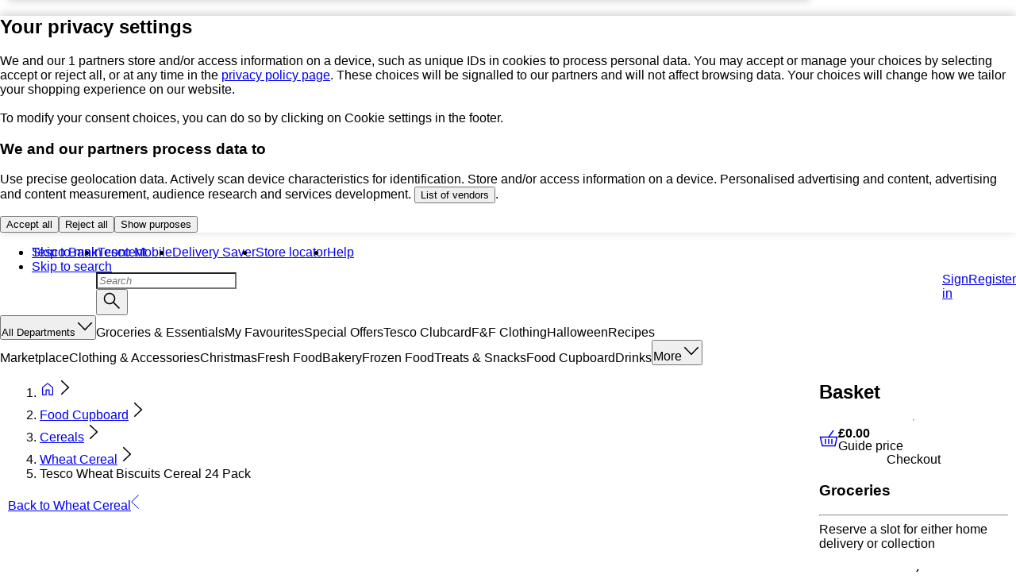

--- FILE ---
content_type: text/css
request_url: https://www.tesco.com/assets/mfe-header/02c0b8ba7bab1155ee50.css
body_size: 1174
content:
/* src/styles/src/styles/index.module.css */
@layer ddsweb-molecules {
  @layer ddsweb-search-input {
    ._8MxeDa_container {
      --ddsweb-search-input-background: var(--ddsweb-theme-colors-white);
      --ddsweb-search-input-height: var(--ddsweb-tc-search-input-container-height, var(--ddsweb-theme-forms-field-height));
      --search-input-border-color: var(--ddsweb-theme-colors-active);
      --ddsweb-search-result-top-gap: var(--ddsweb-theme-spacing-sm);
      --ddsweb-search-option-background: var(--ddsweb-theme-colors-white);
      --ddsweb-search-option-title-color: var(--ddsweb-theme-colors-primary);
      --ddsweb-search-option-description-color: var(--ddsweb-theme-colors-text-base);
      min-height: var(--ddsweb-search-input-height);
      flex-direction: column;
      flex: 1;
      justify-content: center;
      display: flex;
    }
    ._8MxeDa_containerNotCompact:focus-within,
    ._8MxeDa_focus {
      border: 1px solid var(--search-input-border-color);
      outline: 3px solid var(--search-input-border-color);
      outline-offset: 1px;
    }
    ._8MxeDa_container .ddsweb-icon[width="24"][height="24"] {
      width: var(--ddsweb-tc-search-input-icon-size, 24px);
      height: var(--ddsweb-tc-search-input-icon-size, 24px);
    }
    ._8MxeDa_disabled {
      border-color: var(--ddsweb-theme-colors-disabled-with-background);
      background-color: var(--ddsweb-theme-colors-background-base);
      box-shadow: none;
      cursor: default;
      opacity: .4;
    }
    ._8MxeDa_error {
      --search-input-border-color: var(--ddsweb-theme-colors-error);
    }
    ._8MxeDa_noBottomBorder {
      border-bottom: 0;
    }
    ._8MxeDa_sm {
      --ddsweb-search-input-height: var(--ddsweb-theme-forms-small-field-height);
    }
    ._8MxeDa_giveResultsFocus {
      --ddsweb-search-result-top-gap: 0;
    }
    ._8MxeDa_footerContainer {
      margin: 0 var(--ddsweb-theme-spacing-sm);
      padding: var(--ddsweb-theme-spacing-xs) 0;
      border-top: 1px solid var(--ddsweb-theme-colors-grayscale);
    }
    ._8MxeDa_footerText {
      text-align: left;
    }
    ._8MxeDa_groupedContainer {
      width: 100%;
      display: flex;
    }
    ._8MxeDa_groupedContainer > :nth-child(2) {
      margin-left: var(--ddsweb-theme-spacing-sm);
    }
    ._8MxeDa_inputContainer {
      display: flex;
    }
    ._8MxeDa_inputContainer > :first-child {
      flex: 1;
    }
    ._8MxeDa_inputContainer > :nth-child(2) {
      margin-left: var(--ddsweb-theme-spacing-sm);
    }
    ._8MxeDa_inputNotCompact {
      box-shadow: none;
      border: 0;
      outline: none;
    }
    ._8MxeDa_inputNotCompact:focus {
      box-shadow: none;
      outline: none;
    }
    ._8MxeDa_inputNotCompact:disabled {
      background-color: unset;
      opacity: unset;
    }
    ._8MxeDa_input input::-webkit-search-cancel-button {
      appearance: none;
    }
    ._8MxeDa_input input::-webkit-search-decoration {
      appearance: none;
    }
    ._8MxeDa_input input::-ms-clear {
      display: none;
    }
    ._8MxeDa_clearButton {
      z-index: 2;
      color: var(--ddsweb-theme-colors-primary);
    }
    ._8MxeDa_resultsContainer {
      background-color: var(--ddsweb-theme-colors-background-base);
      margin-top: -1px;
    }
    ._8MxeDa_resultsMask {
      --ddsweb-search-results-mask-offset: -1px;
      z-index: 1;
      top: var(--ddsweb-search-results-mask-offset);
      right: var(--ddsweb-search-results-mask-offset);
      left: var(--ddsweb-search-results-mask-offset);
      padding-top: var(--ddsweb-search-input-height);
      background-color: #0000;
      transition: border .3s, outline .3s;
      position: absolute;
    }
    ._8MxeDa_resultsMaskCompact {
      --ddsweb-search-results-mask-offset: 0px;
      top: calc(var(--ddsweb-search-input-height) + var(--ddsweb-search-result-top-gap));
      padding-top: 0;
    }
    ._8MxeDa_resultsMask:before {
      z-index: 1;
      top: calc(var(--ddsweb-search-input-height) - 2px);
      height: 1px;
      margin-right: var(--ddsweb-theme-spacing-sm);
      margin-left: var(--ddsweb-theme-spacing-sm);
      background-color: var(--ddsweb-theme-colors-grayscale);
      content: "";
      display: block;
      position: absolute;
      left: 0;
      right: 0;
    }
    ._8MxeDa_resultsMaskCompact:before {
      margin-left: 0;
      margin-right: 0;
      top: -2px;
    }
    ._8MxeDa_optionsContainer {
      margin: 0;
      padding-left: 0;
    }
    ._8MxeDa_hint {
      --ddsweb-text-margin-bottom: var(--ddsweb-theme-spacing-xs);
    }
    ._8MxeDa_spinnerContainer {
      background-color: var(--ddsweb-theme-colors-background-base);
      text-align: center;
      padding: 20px;
    }
    ._8MxeDa_inputFooter {
      z-index: 0;
      margin: var(--ddsweb-search-result-top-gap) 0 0;
      padding: var(--ddsweb-theme-spacing-lg) var(--ddsweb-theme-spacing-sm);
      background: var(--ddsweb-search-input-background);
      border: none;
      position: relative;
    }
    ._8MxeDa_inputFooter:before {
      top: 0;
      right: var(--ddsweb-theme-spacing-sm);
      left: var(--ddsweb-theme-spacing-sm);
      border-top: 1px solid var(--ddsweb-theme-colors-grayscale);
      content: "";
      display: block;
      position: absolute;
    }
    ._8MxeDa_isCompact {
      left: 0;
      right: 0;
    }
    ._8MxeDa_option {
      box-sizing: border-box;
      width: 100%;
      min-height: var(--ddsweb-search-option-container-min-height);
      padding: var(--ddsweb-theme-spacing-xs) var(--ddsweb-theme-spacing-sm);
      align-items: flex-start;
      gap: var(--ddsweb-theme-spacing-xx);
      background-color: var(--ddsweb-search-option-background);
      cursor: default;
      flex-direction: column;
      list-style: none;
      display: flex;
    }
    ._8MxeDa_container ._8MxeDa_relatedSearch {
      color: var(--ddsweb-theme-colors-text-dark);
      font-weight: var(--ddsweb-theme-font-weight-heading);
    }
    ._8MxeDa_container ._8MxeDa_title {
      color: var(--ddsweb-search-option-title-color);
      text-decoration: underline;
    }
    ._8MxeDa_container ._8MxeDa_description {
      margin-top: var(--ddsweb-theme-spacing-xx);
      color: var(--ddsweb-search-option-description-color);
    }
    ._8MxeDa_cursorPointer {
      cursor: pointer;
    }
    ._8MxeDa_container li[aria-selected=true] {
      --ddsweb-search-option-background: var(--ddsweb-theme-colors-active);
      --ddsweb-search-option-title-color: var(--ddsweb-theme-colors-white);
      --ddsweb-search-option-description-color: var(--ddsweb-theme-colors-white);
    }
  }
}


/*# sourceMappingURL=02c0b8ba7bab1155ee50.css.map*/

--- FILE ---
content_type: text/css
request_url: https://www.tesco.com/assets/mfe-header/a10d36aa3c9dbbc73d89.css
body_size: 684
content:
/* src/component/src/component/index.module.css */
@layer ddsweb-molecules {
  @layer ddsweb-consent-banner {
    .-fYMDG_topContainer {
      box-sizing: border-box;
      padding: var(--ddsweb-theme-spacing-lg) var(--ddsweb-theme-spacing-sm);
      background-color: var(--ddsweb-theme-colors-background-dark);
    }
    .-fYMDG_container {
      grid-row-gap: var(--ddsweb-theme-spacing-lg);
      border: none;
      grid-template-rows: repeat(2, auto);
      grid-template-columns: 100%;
      width: 100%;
      max-width: 1512px;
      margin: 0 auto;
      padding: 0;
      display: grid;
    }
    .-fYMDG_innerContainer {
      grid-row-gap: var(--ddsweb-theme-spacing-md);
      grid-template-rows: auto;
      grid-template-columns: 100%;
      display: grid;
    }
    .-fYMDG_container .-fYMDG_showPurposes {
      margin: 0 auto;
      text-decoration: underline;
    }
    .-fYMDG_container .-fYMDG_inlineDisabled {
      color: var(--ddsweb-theme-colors-text-base);
      cursor: default;
      opacity: unset;
      text-decoration: underline;
    }
    .-fYMDG_container .-fYMDG_showPurposes:hover,
    .-fYMDG_container .-fYMDG_showPurposes:focus {
      text-decoration: none;
    }
    .-fYMDG_container .-fYMDG_showPurposes:disabled {
      text-decoration: underline;
    }
    .-fYMDG_bodyContainer {
      padding: 0;
      padding-top: var(--ddsweb-theme-spacing-xs);
    }
    .-fYMDG_mainContainer {
      padding-top: var(--ddsweb-theme-spacing-sm);
    }
    .-fYMDG_buttonsContainer {
      grid-column-gap: 10px;
      grid-row-gap: var(--ddsweb-theme-spacing-sm);
      width: 100%;
      padding-top: var(--ddsweb-theme-spacing-xx);
      grid-template-rows: repeat(2, auto);
      grid-template-columns: repeat(2, 1fr);
      grid-template-areas: "-fYMDG_accept -fYMDG_reject" "-fYMDG_purpose -fYMDG_purpose";
      justify-content: center;
      margin: 0;
      display: grid;
    }
    .-fYMDG_buttonsContainer > :first-child {
      grid-area: -fYMDG_accept;
    }
    .-fYMDG_buttonsContainer > :nth-child(2) {
      grid-area: -fYMDG_reject;
    }
    .-fYMDG_buttonsContainer > :nth-child(3) {
      grid-area: -fYMDG_purpose;
    }
    .-fYMDG_button {
      width: 100%;
      min-width: 140px;
      min-height: var(--ddsweb-tc-consent-banner-button-height, 40px);
      margin: 0 auto;
    }
    .-fYMDG_container .-fYMDG_secondaryHeading {
      font-size: var(--ddsweb-tc-consent-banner-secondary-heading-font-size, var(--ddsweb-theme-font-size-xs));
      line-height: var(--ddsweb-tc-consent-banner-secondary-heading-line-height, var(--ddsweb-theme-line-height-next-heading));
    }
    .-fYMDG_link {
      color: var(--ddsweb-theme-colors-link-base);
      font-weight: 400;
      display: inline;
    }
    @media (min-width: 757px) {
      .-fYMDG_container {
        grid-row-gap: unset;
        grid-column-gap: var(--ddsweb-theme-spacing-lg);
        grid-template-rows: 100%;
        grid-template-columns: repeat(2, auto);
        justify-content: space-between;
      }
      .-fYMDG_buttonsContainer {
        row-gap: var(--ddsweb-theme-spacing-sm);
        flex-direction: column;
        justify-content: center;
        justify-self: flex-end;
        width: 100%;
        padding-top: 0;
        display: flex;
      }
    }
    .-fYMDG_container .-fYMDG_bodyFontSize {
      font-size: var(--ddsweb-tc-consent-banner-body-font-size, var(--ddsweb-theme-font-size-xx));
      line-height: var(--ddsweb-tc-consent-banner-body-line-height, 18px);
    }
  }
}


/*# sourceMappingURL=a10d36aa3c9dbbc73d89.css.map*/

--- FILE ---
content_type: text/css
request_url: https://www.tesco.com/assets/mfe-header/ae5b21c5e6274d83ef09.css
body_size: 526
content:
/* src/components/content-stamp/src/components/content-stamp/index.module.css */
@layer ddsweb-organisms {
  @layer ddsweb-content-stamps {
    .ma7GBa_container {
      box-sizing: border-box;
      border: 1px solid var(--ddsweb-theme-colors-lines-base);
      background-color: var(--ddsweb-content-stamp-background-color, var(--ddsweb-theme-colors-background-dark));
      color: initial;
      cursor: var(--content-stamp-cursor, "default");
      flex-direction: column;
      text-decoration: none;
      display: flex;
    }
    :is(.ma7GBa_container:hover .ma7GBa_linkContainer .ddsweb-link__text, .ma7GBa_container:focus-visible .ma7GBa_linkContainer .ddsweb-link__text) {
      text-decoration: underline;
    }
    .ma7GBa_imageContainer {
      --ddsweb-content-stamp-background-color: var(--ddsweb-theme-colors-background-base);
      position: relative;
    }
    .ma7GBa_whiteBkground {
      --ddsweb-content-stamp-background-color: var(--ddsweb-theme-colors-background-base);
    }
    .ma7GBa_linkContainer {
      box-sizing: border-box;
      outline: none;
      display: flex;
      position: relative;
    }
    .ma7GBa_panelContainer {
      padding: var(--ddsweb-theme-spacing-md) var(--ddsweb-theme-spacing-sm) var(--ddsweb-theme-spacing-sm) var(--ddsweb-theme-spacing-sm);
      flex-direction: column;
      flex-grow: 1;
      order: 1;
      justify-content: space-between;
      display: flex;
    }
    .ma7GBa_logo {
      right: var(--ddsweb-theme-spacing-sm);
      bottom: var(--ddsweb-theme-spacing-sm);
      display: block;
      position: absolute;
    }
    .ma7GBa_headline {
      max-width: 480px;
      margin-top: 0;
      margin-bottom: 0;
    }
    .ma7GBa_text {
      --ddsweb-text-margin-top: var(--ddsweb-theme-spacing-xs);
      max-width: 480px;
    }
    .ma7GBa_hasHref {
      --content-stamp-cursor: pointer;
    }
    .ma7GBa_hasHref:focus-visible {
      outline: 3px solid var(--ddsweb-theme-colors-primary);
      outline-offset: 1px;
    }
    .ma7GBa_inverse {
      --ddsweb-content-stamp-background-color: var(--ddsweb-theme-colors-primary);
      --ddsweb-heading-color: var(--ddsweb-theme-colors-inverse);
      --ddsweb-text-color: var(--ddsweb-theme-colors-inverse);
    }
    .ma7GBa_hasTextOrHeadline {
      margin-top: var(--ddsweb-theme-spacing-sm);
    }
    @media (width <= 756px) {
      .ma7GBa_panelContainer .ma7GBa_headline {
        --ddsweb-heading-font-size: var(--ddsweb-theme-font-size-next-headline-lg);
        --ddsweb-heading-line-height: var(--ddsweb-theme-line-height-next-heading);
      }
    }
  }
}


/*# sourceMappingURL=ae5b21c5e6274d83ef09.css.map*/

--- FILE ---
content_type: text/css
request_url: https://www.tesco.com/assets/mfe-pdp/919cb3152f311dba7746.css
body_size: 12723
content:
.LZbHitedHvndpxg {
  background: var(--ddsweb-theme-colors-background-base);
  height: 100%;
}

.LZbHitedHvndpxg span[class*='fullStopRed'] {
  margin: 0;
}

@media (max-width: 1259px) {
  .LZbHitedHvndpxg {
    overflow: hidden;
  }
}

@media (min-width: 1008px) {
  .LZbHitedHvndpxg {
    padding-right: var(--ddsweb-theme-spacing-xl);
  }
}

@media (min-width: 756px) and (max-width: 1259px) {
  .LZbHitedHvndpxg {
    width: calc(100vw - 238px);
  }
}

.template-wrapper:has([data-mfe='mfe-pdp']) {
  max-width: 1512px;
}

.template-wrapper:has([data-mfe='mfe-pdp'] .pdp-without-sidebasket) .template-sidecolumn {
  display: none;
}

@media (min-width: 756px) and (max-width: 1259px) {
  .template-wrapper:has([data-mfe='mfe-pdp'] .pdp-without-sidebasket) #mfe-pdp-wrapper {
    width: 100%;
  }
}

@media (min-width: 1008px) {
  .template-wrapper:has([data-mfe='mfe-pdp'] .pdp-without-sidebasket) #mfe-pdp-wrapper {
    padding-right: 0;
  }
}

@media (max-width: 1259px) {
  .template-wrapper:has([data-mfe='mfe-pdp'] .pdp-without-sidebasket) #mfe-pdp-wrapper {
    overflow: visible;
  }
}

.WNwMyeTvuTQ1a_L {
  color: var(--ddsweb-theme-colors-link-base);
  font-family: var(--ddsweb-font-family-text);
  font-weight: 700;
}

.l3WJOuDs2cq6zn5 {
  font-size: var(--ddsweb-theme-font-size-xx);
}

.jddxNeTvi_pcvW4 {
  margin-top: var(--ddsweb-theme-spacing-md);
}

.D6tSpRTG2wT4tCb {
  margin: 0 0 var(--ddsweb-theme-spacing-sm);
}

.OobGYfu9hvCUvH6 {
  margin: 0 0 var(--ddsweb-theme-spacing-md);
}

.QhtPR2LZPKOnKcE {
  display: block;
  white-space: pre-line;
}

.kjo809roPhwnXIZ {
  margin-left: var(--ddsweb-theme-spacing-xl);
}

.qz8EsCrak1VsQup {
  padding-top: var(--ddsweb-theme-spacing-xs);
}

.p3naBl8yaGVb7Uy {
  padding-bottom: var(--ddsweb-theme-spacing-xs);
}

.YioIQgHRUgtQolz {
  display: flex;
  flex-direction: row;
  gap: var(--ddsweb-theme-spacing-xs);
}

.xypjNM22o12soOG {
  display: flex;
  flex-direction: column;
}

.e_lKq2skrYcUEnU > button {
  border: 0;
  pointer-events: none;
  user-select: none;
}

.YtpHu45x6tfN4hB {
  display: flex;
  flex-direction: column;
  gap: var(--ddsweb-theme-spacing-sm);
  margin: var(--ddsweb-theme-spacing-md) 0 var(--ddsweb-theme-spacing-lg) 0;
  -webkit-font-smoothing: antialiased;
}

.MYQt41ZAoPTVnbA {
  color: var(--ddsweb-theme-colors-link-base);
  font-size: var(--ddsweb-theme-font-size-xs);
  font-weight: var(--ddsweb-theme-font-weight-heading);
  margin-right: var(--ddsweb-theme-spacing-xx);
  font-style: normal;
  text-align: left;
}

@media (max-width: 756px) {
  .YtpHu45x6tfN4hB {
    margin-bottom: 0;
  }
}

.hvy6IgHDiTgNNwe {
  display: flex;
  flex-direction: column;
  gap: var(--ddsweb-theme-spacing-xs);
}

.PQCWpgpb0jFAshk {
  display: flex;
  flex-direction: row;
  gap: var(--ddsweb-theme-spacing-xs);
}

.U5GKwcJYrULbjRA {
  display: flex;
  flex-direction: column;
}

.awjbgJfvQPQw8oQ {
  width: 24px;
  height: 24px;
}

.xXquaDNg7Qc1agK {
  /* default (non-FnF) stroke */
  --returns-stroke: var(--ddsweb-theme-colors-tesco-blue, #00539f);
}

.oYtuITvYI8NaViG {
  /* FnF stroke */
  --returns-stroke: var(--ddsweb-theme-colors-black, #000);
}

/* Apply the variable to the SVG paths */
.xXquaDNg7Qc1agK path,
.oYtuITvYI8NaViG path {
  stroke: var(--returns-stroke);
}

._jWZXjqnlSG3DSy {
  margin-bottom: var(--ddsweb-theme-spacing-sm);
}

[data-mfe='mfe-pdp'] .dWsX1dYWibldeWu {
  margin-bottom: var(--ddsweb-theme-spacing-md);
}

[data-mfe='mfe-pdp'] .NDRQGYNut67cEvY {
  color: var(--ddsweb-theme-colors-heading);
}

[data-mfe='mfe-pdp'] .Od5k6YuqDt1xyeU {
  font-weight: var(--ddsweb-theme-font-weight-text);
  color: var(--ddsweb-theme-colors-text-base);
  margin-top: var(--ddsweb-theme-spacing-sm);
}

[data-mfe='mfe-pdp'] .Bg5bG2nmpByPJLC {
  color: var(--ddsweb-theme-colors-heading);
  font-weight: var(--ddsweb-theme-font-weight-heading);
}

.bZwaQt90tiyg459 {
  font-weight: var(--ddsweb-theme-font-weight-heading);
}

.nl_8sxBPpOMVihh {
  margin-top: var(--ddsweb-theme-spacing-md);
}

.u0Spab4fPNJ0XTA {
  color: var(--ddsweb-theme-colors-link-base);
  font-size: var(--ddsweb-theme-font-size-xs);
  font-weight: var(--ddsweb-theme-font-weight-heading);
  margin-right: var(--ddsweb-theme-spacing-xx);
  font-style: normal;
}

.y4S4Dyxly92BATa > li {
  color: var(--ddsweb-theme-colors-text-base);
  font-size: var(--ddsweb-theme-font-size-xs);
  font-weight: var(--ddsweb-theme-font-weight-text);
  font-style: normal;
}

.zsu4EjJk_w03BXn > li {
  color: var(--ddsweb-theme-colors-text-base);
  font-size: var(--ddsweb-theme-font-size-xs);
  font-weight: var(--ddsweb-theme-font-weight-text);
  font-style: normal;
}

.zsu4EjJk_w03BXn > li::marker {
  font-size: var(--ddsweb-theme-font-size-xxx);
}

.zsu4EjJk_w03BXn {
  margin: var(--ddsweb-theme-spacing-xs) 0 var(--ddsweb-theme-spacing-md) 0;
  padding-left: var(--ddsweb-theme-spacing-xxxl) !important;
}

.M_8Fz7oSOwG7rfo {
  border: 1px solid var(--ddsweb-theme-colors-lines-base);
  background: var(--ddsweb-theme-colors-background-base);
  padding: var(--ddsweb-theme-spacing-md);
}

.Epvn98ulhrohret {
  padding: var(--ddsweb-theme-spacing-xl) 0;
}

.sazRRfQ0ohpqKeT {
  color: var(--ddsweb-theme-colors-heading);
  font-weight: 700;
}

.DiH30R3pVUxnmp1 {
  margin-bottom: var(--ddsweb-theme-spacing-md);
}

.FpKL1oaBBzLFGEf {
  color: var(--ddsweb-theme-colors-heading);
  font-weight: 700;
}

.eZzgBRJXxxtZh9d {
  margin-left: var(--ddsweb-theme-spacing-xl);
  line-height: var(--ddsweb-theme-line-height-next-text-md);
}

.Dp49u1yJsD11zUh {
  color: var(--ddsweb-theme-colors-primary);
  font-size: var(--ddsweb-theme-font-size-xs);
  font-style: normal;
  font-weight: 700;
  margin-right: var(--ddsweb-theme-spacing-xx);
  margin-left: var(--ddsweb-theme-spacing-xx);
}

.jV3yqyua4h9o9zU {
  margin: 0;
}

.iO2wBrVm8wGLcJV {
  margin-bottom: var(--ddsweb-theme-spacing-xl);
}

.CbtOpRCECrurKaL {
  margin-bottom: var(--ddsweb-theme-spacing-xs);
}

._6lLht7t6pO_wDE {
  margin-bottom: var(--ddsweb-theme-spacing-md);
}

.oV1FULnoPOdOybu {
  padding: var(--ddsweb-theme-spacing-xl) 0;
}

.oJz3l14vnvNMj5n {
  border: 1px solid var(--ddsweb-theme-colors-lines-base);
  background: var(--ddsweb-theme-colors-background-base);
  padding: var(--ddsweb-theme-spacing-md) var(--ddsweb-theme-spacing-md) var(--ddsweb-theme-spacing-md);
}

.TOnnGPkTlCnE36L {
  color: var(--ddsweb-theme-colors-heading);
}

.lerp8aTzrm6OIz7 {
  padding-left: 32px;
}

.TUddAB9EEcucejz {
  color: var(--ddsweb-theme-colors-text-base);
  font-size: var(--ddsweb-theme-font-size-xs);
  font-style: normal;
  font-weight: 400;
}

.d8B63qIhbAEAueH {
  margin: var(--ddsweb-theme-spacing-xl);
}

.d8B63qIhbAEAueH .xixmdQjwPuw4kWD {
  font-weight: bold;
}

.d8B63qIhbAEAueH li {
  color: var(--ddsweb-theme-colors-text);
  font-size: var(--ddsweb-theme-font-size-xs);
  font-style: normal;
  font-weight: 400;
  padding: 0 var(--ddsweb-theme-spacing-xs) var(--ddsweb-theme-spacing-xs);
}

.UUvn42Kw2vtSstu {
  font-weight: var(--ddsweb-theme-font-weight-heading);
}

.j_stZbHwaXq44fW {
  margin-top: var(--ddsweb-theme-spacing-xl);
}

.wqJcoYW0rD84XMH {
  margin-top: var(--ddsweb-theme-spacing-sm);
  margin-bottom: var(--ddsweb-theme-spacing-sm);
}

.k17zJz5PmViH_1a {
  margin-top: var(--ddsweb-theme-spacing-sm);
}

.SUbyrZWokTQnmYl {
  margin-bottom: var(--ddsweb-theme-spacing-sm);
}

.nw8FUdI4ntTTv5I {
  display: inline-block;
}

.nw8FUdI4ntTTv5I svg {
  height: 78px;
  width: 78px;
  background-size: 78px;
  margin: var(--ddsweb-theme-spacing-sm) var(--ddsweb-theme-spacing-lg) var(--ddsweb-theme-spacing-sm) 0;
}

._3XfFA0_SQfJGS4 {
  line-height: var(--ddsweb-theme-spacing-lg);
  margin-top: var(--ddsweb-theme-spacing-lg);
  color: var(--ddsweb-theme-colors-grayscale);
  font-size: var(--ddsweb-theme-font-size-xs);
  margin-bottom: 0;
}

.RptTVfiSU4jCQTC {
  margin-bottom: var(--ddsweb-theme-spacing-md);
}

.uCitUWgLigQyYjt {
  font-family: var(--ddsweb-theme-font-family-text);
}

.ILAuM5ZwahtJKTg {
  padding-bottom: var(--ddsweb-theme-spacing-sm);
  font-size: var(--ddsweb-theme-font-size-xs);
  font-weight: var(--ddsweb-theme-font-weight-heading);
}

[data-mfe='mfe-pdp'] .uCitUWgLigQyYjt .ddsweb-nutritional-info-item {
  box-sizing: unset;
}

[data-mfe='mfe-pdp'] .UVkfytJs1FWtNNo {
  margin-bottom: var(--ddsweb-theme-spacing-lg);
}

.KefyClY6NpfAk_q {
  font-family: var(--ddsweb-theme-font-family-text);
  color: var(--ddsweb-theme-colors-grayscale);
  -webkit-tap-highlight-color: transparent;
  box-sizing: border-box;
  outline: none;
  position: relative;
}

.KefyClY6NpfAk_q .RNEGJ486p9x6dl0 {
  border-collapse: collapse;
  padding: 0;
  width: 100%;
}

.KefyClY6NpfAk_q .RNEGJ486p9x6dl0 th,
.KefyClY6NpfAk_q .RNEGJ486p9x6dl0 td {
  border: 1px solid var(--ddsweb-theme-colors-lines-base);
  font-size: var(--ddsweb-theme-font-size-xs);
  line-height: var(--ddsweb-theme-spacing-md);
  padding: var(--ddsweb-theme-spacing-xx);
  vertical-align: top;
  max-width: 60px;
  text-align: start;
  word-break: break-word;
}

.KefyClY6NpfAk_q .RNEGJ486p9x6dl0 tbody th {
  font-weight: normal;
  color: var(--ddsweb-theme-colors-grayscale);
}

.GTMMgbiSts3Y1nk .RNEGJ486p9x6dl0 tbody th {
  font-weight: var(--ddsweb-theme-font-weight-text);
  color: var(--ddsweb-theme-colors-base);
}

[data-mfe='mfe-pdp'] .NYTzFRWcFqtoY2x {
  margin: var(--ddsweb-theme-spacing-sm) 0;
}

/* Mobile-first styles */
.mnwM3actwF_P5wK {
  margin-top: 0;
  padding: 0 var(--ddsweb-theme-spacing-sm);
}

.mnwM3actwF_P5wK > h2 {
  font-size: var(--ddsweb-theme-spacing-lg);
}

.mnwM3actwF_P5wK [data-accordion] > h2 {
  font-size: var(--ddsweb-theme-spacing-md);
}

@media (min-width: 756px) {
  .mnwM3actwF_P5wK {
    margin-top: var(--ddsweb-theme-spacing-lg);
  }
}

.azuiWe2GnJXyab4 {
  margin: var(--ddsweb-theme-spacing-xl) 0;
  font-family: var(--ddsweb-theme-font-family-text);
  -webkit-font-smoothing: antialiased;
}

.azuiWe2GnJXyab4 div > *,
.azuiWe2GnJXyab4 button {
  padding-left: 0;
}

.azuiWe2GnJXyab4 button:hover > span,
.azuiWe2GnJXyab4 button:focus > span {
  color: var(--ddsweb-theme-colors-active);
}

.lXYbsroaWYgUPBH {
  display: flex;
  column-gap: var(--ddsweb-theme-spacing-xs);
  margin-bottom: var(--ddsweb-theme-spacing-lg);
}

.g6BIzh45mSJTtAz {
  display: flex;
  column-gap: var(--ddsweb-theme-spacing-xs);
  margin-bottom: var(--ddsweb-theme-spacing-lg);
}

:root {
  --mfe-pdp-dietary-bg-color: #005200;
}

.evIOzVnY7JPAmb8 {
  display: flex;
  column-gap: var(--ddsweb-theme-spacing-xs);
  margin-bottom: var(--ddsweb-theme-spacing-lg);
}

.HUQ7XYZAWa_Nd5d {
  color: inherit;
}

.boFW2P2tRbRD5D_ {
  display: flex;
  align-items: center;
  background: var(--mfe-pdp-dietary-bg-color);
  max-width: 110px;
  height: var(--ddsweb-theme-spacing-xl);
  color: var(--ddsweb-theme-colors-white);
  padding: 0 var(--ddsweb-theme-spacing-xs);
}

.boFW2P2tRbRD5D_ svg {
  margin: var(--ddsweb-theme-spacing-xx);
  margin-left: var(--ddsweb-theme-spacing-xs);
  width: auto;
}

.DofwM7ioC5DYY3E {
  margin-top: var(--ddsweb-theme-spacing-lg);
  margin-bottom: var(--ddsweb-theme-spacing-lg);
  padding: 0 var(--ddsweb-theme-spacing-sm);
}

.DofwM7ioC5DYY3E > p {
  margin-bottom: var(--ddsweb-theme-spacing-lg);
}

.Z7H3ilhFBdLUpcb {
  margin: var(--ddsweb-theme-spacing-lg) 0;
}

.Oqv98oAk2mXoi5H {
  display: none;
}

@media (min-width: 1260px) {
  .Oqv98oAk2mXoi5H {
    display: block;
  }
}

.kBIu84uVG6XMbUN {
  margin: 0 auto;
}

.sthneqVFTRLRwOi {
  display: flex;
  margin: 152px auto 0;
}

.awNbgqJ_vwoBgdY {
  height: 100%;
  display: flex !important;
  flex-direction: column;
  justify-content: space-between;
}

.J_0_6LDBThsLTZt {
  width: 240px;
  font-family: var(--ddsweb-theme-base-font-family);
  white-space: normal;
}

.J_0_6LDBThsLTZt > div {
  display: block;
  padding: 0;
}

.XrIm6ByMY27wrNK {
  margin-top: var(--ddsweb-theme-spacing-sm);
  padding: 0 var(--ddsweb-theme-spacing-sm);
  text-decoration: none;
}

.XrIm6ByMY27wrNK h3 {
  font-size: var(--ddsweb-theme-spacing-md);
}

.XrIm6ByMY27wrNK h3:hover {
  color: inherit;
}

.XrIm6ByMY27wrNK:focus {
  text-decoration: underline;
}

.Spqb2tm6o0g0xmy {
  display: grid;
  margin-top: var(--ddsweb-theme-spacing-xl);
}

.Spqb2tm6o0g0xmy .ddsweb-carousel__content-container {
  display: grid;
  grid-auto-flow: column;
  row-gap: 0;
  justify-content: start;
}

.Spqb2tm6o0g0xmy .ddsweb-carousel__item-container {
  display: inline-flex;
  display: grid;
  grid-template-rows: subgrid;
  grid-row: span 8;
  margin-top: var(--ddsweb-theme-spacing-md);
  margin-bottom: var(--ddsweb-theme-spacing-md);
  width: 240px;
}

.ZtRKHjrFhsgLu1t {
  padding: 0 var(--ddsweb-theme-spacing-sm);
  margin-top: var(--ddsweb-theme-spacing-xxxl);
  margin-bottom: var(--ddsweb-theme-spacing-xxl);
}

.FW5Itlp41uy_0kx {
  color: var(--ddsweb-theme-colors-tesco-blue);
}

.GEcGN4rY3tAdOfd {
  padding: 0 var(--ddsweb-theme-spacing-sm);
}

.NV5KrKCO0eofbKQ {
  margin-top: var(--ddsweb-theme-spacing-xs);
}

.NV5KrKCO0eofbKQ > div {
  margin-bottom: var(--ddsweb-theme-spacing-sm);
}

.x8aultZ6cp4pCJq .ddsweb-form-group__children > div {
  width: auto;
}

.x8aultZ6cp4pCJq .ddsweb-buybox__price p {
  font-size: var(--ddsweb-theme-spacing-md);
}

.x8aultZ6cp4pCJq .ddsweb-quantity-controls__remove-button {
  margin-right: var(--ddsweb-theme-spacing-xs);
}

.Pme8HcgERWxyUQh {
  position: relative;
  padding-top: var(--ddsweb-theme-spacing-xx);
}

.Pme8HcgERWxyUQh > div {
  z-index: 0;
}

.pP0ylvgAY9FmEGk {
  width: 100%;
}

.P5Bdbrp_KCDP_15 {
  height: 134px;
  width: 134px;
  margin: auto;
  margin-top: var(--ddsweb-theme-spacing-sm);
}

.xGJ6waKSn0U8ZkF {
  display: grid;
}

.xGJ6waKSn0U8ZkF .ddsweb-carousel__item-container {
  display: inline-flex;
}

.tZ0_3okP6RswT7k {
  display: flex;
  flex-direction: row;
  padding: 0 var(--ddsweb-theme-spacing-md) var(--ddsweb-theme-spacing-lg) var(--ddsweb-theme-spacing-md);
}

.tZ0_3okP6RswT7k .K0kAQbM4Nx_aYfm {
  padding: 0 var(--ddsweb-theme-spacing-sm);
  font-weight: var(--ddsweb-theme-font-weight-heading);
  font-size: var(--ddsweb-theme-font-size-xs);
  color: var(--ddsweb-theme-colors-heading);
}

/* ResponsiveImage v22 has specificity (0,2,0), so we need higher. This class has now (0,3,0) */
.tZ0_3okP6RswT7k picture .zTOlrZNG0Eg0e8k {
  display: flex;
  justify-content: center;
  align-items: center;
  width: 80px;
}

.siiy68OIGZcyOK_ {
  font-family: var(--ddsweb-theme-base-font-family);
}

.qEAAASffMsnC8Gc {
  width: 100%;
  border: none;
  display: flex;
  flex-direction: column;
}

@media (max-width: 755px) {
  .qEAAASffMsnC8Gc {
    padding: 0;
  }
}

.y9chcOtM6BG7M3A {
  display: grid;
  grid-template-rows: subgrid;
  grid-row: span 8;
  margin-bottom: var(--ddsweb-theme-spacing-xs);
  font-family: var(--ddsweb-theme-base-font-family);
}

.y9chcOtM6BG7M3A > div {
  width: 100%;
  grid-template-rows: subgrid;
  grid-row: span 8;
  grid-template-areas:
    'offersash offersash offersash favouritesicon'
    'image image image image'
    'title title title title'
    'variations variations variations variations'
    'delivery-messaging delivery-messaging delivery-messaging delivery-messaging'
    'messaging messaging messaging messaging'
    'promotion promotion promotion promotion'
    'buy-box buy-box buy-box buy-box';
}

.SebHluMkfet63qJ {
  grid-area: offersash;
}

.m2ZGKDKkeT1KXEw {
  grid-area: favouritesicon;
}

.pMTCDoWSsOCA6Gv {
  grid-area: image;
  display: flex;
  align-self: center;
  justify-content: center;
}

.KQL1Ne3ei4FaQ_4 {
  grid-area: title;
}

.nYqZBUaBYKPZdy0 {
  grid-area: variations;
}

.QC1tEPPxnLjGR5j {
  grid-area: delivery-messaging;
}

.CMi7rZbtbsnDr68 {
  grid-area: messaging;
}

.ThMZcWpYOVq2s3K {
  grid-area: promotion;
  align-self: flex-end;
  margin-bottom: var(--ddsweb-theme-spacing-lg);
}

.YjM96XFwDlPsiHx {
  grid-area: buy-box;
  align-self: flex-end;
}

.oByfZIzPCuzAWoh .ddsweb-buybox__container {
  padding-bottom: var(--ddsweb-theme-spacing-xxxl);
}

.Nx8ZIxGF4FtEcCf {
  font-family: var(--ddsweb-theme-font-family-text);
  margin: var(--ddsweb-theme-spacing-xs) 0 var(--ddsweb-theme-spacing-xx) 0;
}

@media (max-width: 503px) {
  .Nx8ZIxGF4FtEcCf {
    max-width: 355px;
  }
}

.Nx8ZIxGF4FtEcCf .ddsweb-link__icon-container {
  margin-right: 0;
}

.txHTCuZp132SooT {
  margin: var(--ddsweb-theme-spacing-xs) 0;
  font-family: var(--ddsweb-theme-base-font-family);
}

.PnJloCVtDYdj5ib {
  margin: var(--ddsweb-theme-spacing-xs) var(--ddsweb-theme-spacing-sm);
}

.txHTCuZp132SooT .ddsweb-link__icon-container {
  margin-right: 0;
}

@media (min-width: 320px) and (max-width: 503px) {
  .txHTCuZp132SooT {
    max-width: 355px;
  }
}

.Qp0LekUyWkkE556 {
  padding-left: var(--ddsweb-theme-spacing-sm);
  margin-top: var(--ddsweb-theme-spacing-xl);
}

.gte6WjUZO7q6WYp {
  margin-top: var(--ddsweb-theme-spacing-sm);
  display: flex;
  flex-wrap: wrap;
  column-gap: var(--ddsweb-theme-spacing-md);
}

.mAqjNKUN4QoW9GK {
  display: block;
  gap: 0;
  font-family: var(--ddsweb-theme-font-family-text);
}

._smuDt1yl6yNBtT {
  display: none; /* Shown only when inline panel is active */
}

.TgjtpI1ziJGAOu6 {
  width: 100%;
}

@media (min-width: 756px) {
  .Sk43MG9W5tgq9K6 {
    /* Shared variables for consistent spacing and sidebar sizing */
    --pdp-col-gap: var(--ddsweb-theme-spacing-xl);

    /* Sidebar width stays proportional (~25%) but safely clamped
       between 300px and 388px for readability */
    --sidebar-width: clamp(300px, calc(25% - (var(--pdp-col-gap) / 4)), 388px);

    /* Two-column grid:
       - Main content expands automatically
       - Sidebar reserved for BuyBox */
    display: grid;
    grid-template-columns: minmax(0, 1fr) var(--sidebar-width);
    column-gap: var(--pdp-col-gap);
    align-items: start;
    position: relative;
    grid-template-rows: repeat(3, min-content);
  }

  .Sk43MG9W5tgq9K6::before {
    /* Full-height vertical divider separating main content and sidebar */
    content: '';
    position: absolute;
    top: 0;
    bottom: 0;
    left: calc(100% - var(--sidebar-width));
    width: 1px;
    background: var(--ddsweb-theme-colors-lines-base);
    pointer-events: none;
  }

  .Sk43MG9W5tgq9K6 > ._smuDt1yl6yNBtT {
    /* Sticky sidebar panel for BuyBox */
    position: sticky;
    display: block;
    top: 0;
    border-left: 1px solid var(--ddsweb-theme-colors-lines-base);
    grid-column: 2;
    grid-row: 1 / -1;
    overflow-y: auto;
    overflow-x: hidden;

    /* Prevents BuyBox from exceeding viewport height */
    height: auto;
    max-height: 100vh;
  }

  .Sk43MG9W5tgq9K6 > :not(._smuDt1yl6yNBtT) {
    /* All non-BuyBox children remain in the main content column */
    grid-column: 1;
  }
}

@media (min-width: 756px) and (max-width: 912px) {
  .Sk43MG9W5tgq9K6 {
    --sidebar-width: clamp(260px, calc(25% - (var(--pdp-col-gap) / 4)), 300px);
  }
}

.jDRa65lcJzpmp_3 {
  display: flex;
  flex-direction: row;
  color: var(--ddsweb-theme-colors-disabled-with-background);
  margin-bottom: var(--ddsweb-theme-spacing-sm);
}

.BiLjWbOPdkbiKuM {
  margin-left: var(--ddsweb-theme-spacing-xs);
  font-size: var(--ddsweb-theme-font-size-next-headline-md);
}

.qZ82BsT_P8qj92r {
  position: relative;
}

.Lyh7JMvO4h07k8k {
  color: var(var(--ddsweb-theme-colors-base, 'inherit'));
  font-weight: var(--ddsweb-theme-font-weight-heading);
  font-size: var(--ddsweb-theme-font-size-next-headline-md);
  line-height: var(--ddsweb-theme-line-height-next-heading);
  font-family: var(--ddsweb-theme-font-family-heading);
  margin-bottom: var(--ddsweb-theme-spacing-xs);
}

.zXSNJl_VV1SjywI {
  margin-top: var(--ddsweb-theme-spacing-lg);
}

.zXSNJl_VV1SjywI [class*='SelectedIcon'] {
  padding: var(--ddsweb-theme-spacing-xxx);
}

.zXSNJl_VV1SjywI [class*='SelectedIcon'] path {
  fill: var(--ddsweb-theme-colors-primary);
}

.oJFJYKJ8Ra2czt4 {
  margin-top: var(--ddsweb-theme-spacing-lg);
  display: flex;
}

.G14UYFgYhSTRJwz {
  margin-top: var(--ddsweb-theme-spacing-md);
}

.FUmIAPbw9Gt3qNn {
  max-height: 89px;
  overflow-y: hidden;
  transition: max-height 0.5s ease;
  margin-bottom: var(--ddsweb-theme-spacing-xs);
}

.Trg2LHUI7PHkGQx {
  margin-bottom: var(--ddsweb-theme-spacing-xs);
}

.P_AYMy5ovd1R4cg {
  display: flex;
  flex-wrap: wrap;
  margin: var(--ddsweb-theme-spacing-xx) 0;
  padding: 0;
}

.P_AYMy5ovd1R4cg li {
  list-style-type: none;
  margin: var(--ddsweb-theme-spacing-xx) var(--ddsweb-theme-spacing-xs) var(--ddsweb-theme-spacing-xs)
    var(--ddsweb-theme-spacing-xx);
}

.P_AYMy5ovd1R4cg .yAMcv6TX1D7zyE8 {
  margin: 0 var(--ddsweb-theme-spacing-xx) var(--ddsweb-theme-spacing-xx) 0;
}

.yAMcv6TX1D7zyE8 button {
  padding: 0;
}

.fftheme .swatchItem img.ddsweb-responsive-image__image {
  aspect-ratio: auto;
}

.P_AYMy5ovd1R4cg .ddsweb-button .ddsweb-button__inner-container {
  text-transform: capitalize;
}

.P_AYMy5ovd1R4cg .ddsweb-button.unavailable .ddsweb-button__inner-container,
.P_AYMy5ovd1R4cg .ddsweb-button__anchor.unavailable.selected .ddsweb-button__inner-container {
  text-decoration: line-through;
  text-decoration-thickness: var(--ddsweb-theme-spacing-xxx);
}

.P_AYMy5ovd1R4cg .ddsweb-button.selected .ddsweb-link__text {
  text-decoration: underline;
}

.ZAd74xp8RgfEV1f {
  max-height: fit-content;
}

.PkcDb3y_9p7YaDc {
  font-weight: 700;
  font-family: var(--ddsweb-theme-base-font-family);
}

.smcUW9N7wU9gQ1U {
  text-decoration: underline;
}

.Ot1d06LpRAja6YY {
  margin-left: var(--ddsweb-theme-spacing-sm);
}

.qMpbk5elTD286ah {
  max-width: 343px;
  margin-bottom: var(--ddsweb-theme-spacing-sm);
}

.qMpbk5elTD286ah select,
.qMpbk5elTD286ah .ddsweb-dropdown__select-span {
  text-transform: capitalize;
}

/* TODO - change this to mobile first approach */
@media (max-width: 503px) {
  .qMpbk5elTD286ah {
    max-width: 295px;
  }
}

.joel8oWzZGNEshT {
  width: 164px;
  margin-top: var(--ddsweb-theme-spacing-xl);
}

.nvRgcZnvnyeLywE div {
  padding: 0;
  height: auto;
}

.nvRgcZnvnyeLywE > div p {
  font-size: var(--ddsweb-theme-font-size-xx);
  line-height: 18px;
  font-family: var(--ddsweb-theme-base-font-family);
  color: rgb(51 51 51);
  font-weight: bold;
  padding: var(--ddsweb-theme-spacing-xxx) var(--ddsweb-theme-spacing-xs) var(--ddsweb-theme-spacing-xx);
}

.joel8oWzZGNEshT .ddsweb-value-bar__promo-text-container {
  padding: var(--ddsweb-theme-spacing-xxx) var(--ddsweb-theme-spacing-xs) var(--ddsweb-theme-spacing-xx);
}

.D2nXYYew0iMy_na {
  font-size: var(--ddsweb-theme-font-size-xx);
  line-height: 18px;
  font-family: var(--ddsweb-theme-base-font-family);
  padding: var(--ddsweb-theme-spacing-xxx) var(--ddsweb-theme-spacing-xs) var(--ddsweb-theme-spacing-xx);
}

.yO1alddHA69tlgU {
  margin-left: 0;
}

.ASWiPWS5wVQMq0_ {
  margin-bottom: var(--ddsweb-theme-spacing-sm);
  font-family: var(--ddsweb-theme-base-font-family);
}

.ASWiPWS5wVQMq0_ .ddsweb-link__icon-container {
  margin-right: 0;
}

.Km6UUy0jpqM0LA2 {
  color: var(--ddsweb-theme-colors-white);
  margin-top: var(--ddsweb-theme-spacing-xl);
}

.KAqa4F8lQ5w3mQs {
  margin-bottom: var(--ddsweb-theme-spacing-sm);
  margin-top: 0;
}

.ddsweb-messaging__message-container {
  display: flex;
  align-items: center;
}

.ddsweb-messaging__content-container {
  margin-top: 0;
}

.uTq9LxXMfiJCwGj {
  text-align: left;
}

.nprdyqTp2kl9uTd {
  color: var(--ddsweb-theme-colors-primary);
  font-size: var(--ddsweb-theme-font-size-xs);
  font-style: normal;
  font-weight: var(--ddsweb-theme-font-weight-heading);
  margin-right: var(--ddsweb-theme-spacing-xx);
}

.kVfOJFi193lP462 {
  margin-top: var(--ddsweb-theme-spacing-xs);
}

.Q4WSjgIT4sLB0zW {
  color: var(--ddsweb-theme-colors-text-base);
  font-size: var(--ddsweb-theme-font-size-xs);
  font-style: normal;
  -webkit-font-smoothing: antialiased;
}

.FwHL9warWvv8zOG {
  padding-bottom: 0;
  margin-bottom: var(--ddsweb-theme-spacing-md);
}

.LJLlLtDEhFxHcmA {
  margin-bottom: var(--ddsweb-theme-spacing-md);
  display: flex;
  flex-direction: column;
  gap: var(--ddsweb-theme-spacing-sm);
}

.LJLlLtDEhFxHcmA .ddsweb-value-bar__terms {
  text-align: right;
  padding: 0;
}

._BhgVMr4mNLX00d {
  margin-bottom: var(--ddsweb-theme-spacing-sm);
}

.BkYtkNmOpPNYu2H {
  display: block;
}

.seQhR_l6FxqcFAM {
  display: none;
}

.lVoXm6bpdd5u2kd {
  margin-bottom: var(--ddsweb-theme-spacing-sm);
}

@media (min-width: 756px) {
  .BkYtkNmOpPNYu2H {
    display: none;
  }

  .seQhR_l6FxqcFAM {
    display: block;
  }
}

.zc3gBZiM13DSVRr {
  padding-left: var(--ddsweb-theme-spacing-sm);
  padding-top: var(--ddsweb-theme-spacing-sm);
}

.zc3gBZiM13DSVRr & nav.waOoKufT6U5lWHH {
  background-color: unset;
}

.zc3gBZiM13DSVRr .ddsweb-breadcrumb__current-page {
  max-width: 315px;
  white-space: nowrap;
  overflow: hidden;
  text-overflow: ellipsis;
}

.zc3gBZiM13DSVRr & div.kVyfJ9dJwVf4LKq {
  border: 0;
  padding-top: 0;
}

.zc3gBZiM13DSVRr nav {
  padding-left: 0;
}

.Q1N6G3ybiD1Sx8j {
  font-family: var(--ddsweb-theme-base-font-family);
}

.n3EDMMlf_KvbhPw {
  align-items: stretch;
  flex-direction: column;
  gap: var(--ddsweb-theme-spacing-xx);
  border-top: 1px solid var(--ddsweb-theme-colors-lines-base);
  position: fixed;
  top: 116px;
  z-index: 2;
  left: 0;
  background: var(--ddsweb-theme-colors-background-base);
  box-shadow: 0 1px 10px 0 rgb(0 0 0 / 0.2);
  align-self: stretch;
  box-sizing: border-box;
  width: 100%;
  padding: 5px var(--ddsweb-theme-spacing-xs);
  transition:
    transform 0.3s ease-in-out,
    opacity 0.3s ease-in-out;
  display: flex;
}

.HJyUW9nLcy5OdEi {
  display: none;
}

.ZNy3VZt9W6VOGLs {
  transform: translateY(0);
}

.ngJg2ZY03c5SfbK {
  transform: translateY(-100%);
}

.n3EDMMlf_KvbhPw .ddsweb-in-page-messaging__container {
  display: none;
}

.XavYYFhn7oJR1qI {
  display: flex;
  align-items: center;
  min-height: 58px;
  justify-content: space-between;
}

.okST6neFxS8ji6U {
  display: flex;
}

.i5nsXwAmNmTV8A8 {
  display: none;
}

[data-mfe='mfe-pdp'] .QOrumNNLLp0x_KU {
  width: 48px;
  height: 48px;
  flex-shrink: 0;
  margin-right: var(--ddsweb-theme-spacing-sm);
}

[data-mfe='mfe-pdp'] .DAgHh_Uue3PhLZl {
  display: none;
}

.N_VjsbFZQFPQHSf {
  display: none;
}

[data-mfe='mfe-pdp'] .N_VjsbFZQFPQHSf .ddsweb-rating__hint {
  margin-left: var(--ddsweb-theme-spacing-xs);
}

@media (min-width: 504px) {
  /* aboveMobileLarge breakpoint */
  .N_VjsbFZQFPQHSf {
    height: var(--ddsweb-theme-spacing-xl);
    display: flex;
    align-items: center;
  }

  .n3EDMMlf_KvbhPw {
    top: 112px;
    display: flex;
    padding: var(--ddsweb-theme-spacing-sm) var(--ddsweb-theme-spacing-sm) 6px var(--ddsweb-theme-spacing-sm);
    left: 0;
    max-width: calc(1260px - 240px);
    min-height: 84.5px;
  }

  .okST6neFxS8ji6U {
    column-gap: 10px;
    max-width: calc(100% - 194px);
  }

  .i5nsXwAmNmTV8A8 {
    display: flex;
    flex-direction: column;
  }

  [data-mfe='mfe-pdp'] .DAgHh_Uue3PhLZl {
    max-height: 40px;
    overflow: hidden;
    display: -webkit-box;
    -webkit-line-clamp: 2;
    -webkit-box-orient: vertical;
    text-overflow: ellipsis;
    overflow-wrap: anywhere;
    line-height: 20px;
  }
}

@media (min-width: 504px) and (max-width: 756px) {
  .n3EDMMlf_KvbhPw {
    width: 100%;
    top: 112px;
  }
}

@media (min-width: 756px) {
  /* aboveTablet breakpoint */
  .n3EDMMlf_KvbhPw {
    width: calc(100% - 240px);
    top: var(--mfe-pdp-sticky-banner-top-value, 118px);
  }
}

@media (min-width: 1260px) {
  /* aboveDesktop breakpoint */
  .n3EDMMlf_KvbhPw {
    width: calc(100% - 250px);
    max-width: calc(1260px - 250px);
    left: unset;
    min-height: 84.5px;
  }
}

/* BuyBoxWrapper */

.G4Nl1PT3UPO31Oe {
  display: flex;
  width: 100%;
  align-items: center;
  min-height: 58px;
}

[data-mfe='mfe-pdp'] .G4Nl1PT3UPO31Oe .ddsweb-dropdown__hidden-select,
[data-mfe='mfe-pdp'] .G4Nl1PT3UPO31Oe .ddsweb-buybox__radio-button-with-label,
[data-mfe='mfe-pdp'] .G4Nl1PT3UPO31Oe .ddsweb-buybox__weight-input-controls,
[data-mfe='mfe-pdp'] .G4Nl1PT3UPO31Oe .ddsweb-quantity-controls__select-icon,
[data-mfe='mfe-pdp'] .G4Nl1PT3UPO31Oe .ddsweb-dropdown__container .ddsweb-buybox__select-icon,
[data-mfe='mfe-pdp'] .G4Nl1PT3UPO31Oe .ddsweb-dropdown__container > .ddsweb-icon,
[data-mfe='mfe-pdp'] .G4Nl1PT3UPO31Oe .ddsweb-messaging__container {
  display: none;
}

[data-mfe='mfe-pdp'] .G4Nl1PT3UPO31Oe .ddsweb-dropdown__select-span {
  border: none;
  background: transparent;
  left: 55px;
  top: -13px;
  color: var(--ddsweb-theme-colors-base);
  font-weight: var(--ddsweb-theme-font-weight-heading);
  text-overflow: clip;
  white-space: normal;
  width: auto;
}

[data-mfe='mfe-pdp'] .dBLsDeLq4An3txr .ddsweb-dropdown__select-span {
  display: block;
}

[data-mfe='mfe-pdp'] .VMyHVfSgFhbpeD0 .ddsweb-dropdown__select-span {
  display: none;
}

[data-mfe='mfe-pdp'] .G4Nl1PT3UPO31Oe .ddsweb-form-group__children {
  width: 116px;
  grid-row: 1 / -1;
}

[data-mfe='mfe-pdp'] .G4Nl1PT3UPO31Oe.W0Y5aH6jKuoA1b0 .ddsweb-form-group__children {
  width: 116px;
}

[data-mfe='mfe-pdp'] .G4Nl1PT3UPO31Oe.dBLsDeLq4An3txr .ddsweb-form-group__children {
  width: unset;
}

[data-mfe='mfe-pdp'] .G4Nl1PT3UPO31Oe .ddsweb-form-group__children div:first-child {
  width: auto;
}

[data-mfe='mfe-pdp'] .G4Nl1PT3UPO31Oe .ddsweb-quantity-controls__buttons {
  width: 120px;
  margin-right: unset;
  margin-left: unset;
}

[data-mfe='mfe-pdp'] .G4Nl1PT3UPO31Oe.dBLsDeLq4An3txr .ddsweb-quantity-controls__buttons {
  width: 155px;
}

[data-mfe='mfe-pdp'] .G4Nl1PT3UPO31Oe .ddsweb-quantity-controls__buttons button:last-child {
  margin-left: 36px;
}

[data-mfe='mfe-pdp']
  .G4Nl1PT3UPO31Oe.dBLsDeLq4An3txr
  .ddsweb-quantity-controls__buttons button:last-child {
  margin-left: 74px;
}

[data-mfe='mfe-pdp'] .G4Nl1PT3UPO31Oe .ddsweb-buybox__price-and-actions {
  display: flex;
  padding-bottom: 0;
  padding: 0;
  width: 100%;
  align-items: center;
  justify-content: space-between;
  column-gap: 10px;
}

[data-mfe='mfe-pdp'] .G4Nl1PT3UPO31Oe .ddsweb-buybox__price-and-actions div:first-child {
  margin-bottom: 0;
}

[data-mfe='mfe-pdp'] .G4Nl1PT3UPO31Oe .ddsweb-quantity-controls__remove-button {
  margin-right: 0;
}

[data-mfe='mfe-pdp'] .G4Nl1PT3UPO31Oe.W0Y5aH6jKuoA1b0 .ddsweb-quantity-controls__remove-button {
  margin-right: 35px;
}

[data-mfe='mfe-pdp'] .G4Nl1PT3UPO31Oe .ddsweb-buybox__container {
  padding: 0;
  display: flex;
  width: 100%;
  justify-content: end;
}

[data-mfe='mfe-pdp'] .G4Nl1PT3UPO31Oe .input-wrapper {
  width: 23px;
  position: absolute;
  right: -53px;
  font-weight: var(--ddsweb-theme-font-weight-heading);
}

[data-mfe='mfe-pdp'] .G4Nl1PT3UPO31Oe.dBLsDeLq4An3txr .input-wrapper {
  display: none;
}

[data-mfe='mfe-pdp'] .G4Nl1PT3UPO31Oe.VMyHVfSgFhbpeD0 .input-wrapper {
  display: block;
}

[data-mfe='mfe-pdp'] .G4Nl1PT3UPO31Oe.W0Y5aH6jKuoA1b0 .input-wrapper {
  display: none;
  right: var(--ddsweb-theme-spacing-lg);
}

[data-mfe='mfe-pdp'] .G4Nl1PT3UPO31Oe.M7FGQBrVXsuDkts .input-wrapper {
  display: block;
}

[data-mfe='mfe-pdp'] .G4Nl1PT3UPO31Oe .ddsweb-form-group__container > .ddsweb-text {
  display: none;
}

[data-mfe='mfe-pdp'] .G4Nl1PT3UPO31Oe .ddsweb-text-input__wrapper {
  position: absolute;
}

[data-mfe='mfe-pdp'] .G4Nl1PT3UPO31Oe.W0Y5aH6jKuoA1b0 .ddsweb-text-input__wrapper {
  right: unset;
}

[data-mfe='mfe-pdp'] .G4Nl1PT3UPO31Oe.M7FGQBrVXsuDkts .ddsweb-text-input__wrapper {
  right: 26px;
}

[data-mfe='mfe-pdp'] .G4Nl1PT3UPO31Oe .ddsweb-text-input__container {
  border: none;
  width: 40px;
  position: absolute;
  right: 0;
  padding: 0;
}

[data-mfe='mfe-pdp'] .G4Nl1PT3UPO31Oe.W0Y5aH6jKuoA1b0 .ddsweb-text-input__container {
  display: none;
  right: unset;
}

[data-mfe='mfe-pdp'] .G4Nl1PT3UPO31Oe.M7FGQBrVXsuDkts .ddsweb-text-input__container {
  display: block;
}

[data-mfe='mfe-pdp'] .G4Nl1PT3UPO31Oe .ddsweb-text-input__container .ddsweb-text-input {
  text-align: center;
  color: var(--ddsweb-theme-colors-heading);
  font-weight: var(--ddsweb-theme-font-weight-heading);
}

[data-mfe='mfe-pdp'] .ddsweb-input {
  background-color: transparent;
  border: none;
  font-size: var(--ddsweb-theme-font-size-xs);
  color: inherit;
  text-align: center;
  pointer-events: none;
  width: var(--ddsweb-theme-spacing-lg);
  max-width: var(--ddsweb-theme-spacing-lg);
  min-width: 0;
  padding: 0;
}

[data-mfe='mfe-pdp'] .G4Nl1PT3UPO31Oe .ddsweb-buybox__price {
  display: flex;
  flex-direction: column;
}

[data-mfe='mfe-pdp'] .G4Nl1PT3UPO31Oe .ddsweb-price__container {
  position: static;
  margin-right: unset;
}

[data-mfe='mfe-pdp'] .G4Nl1PT3UPO31Oe .ddsweb-text {
  min-width: 50px;
  font-size: var(--ddsweb-theme-font-size-sm);
  overflow-wrap: anywhere;
  display: -webkit-box;
  -webkit-box-orient: vertical;
  line-height: 20px;
  margin: 0 auto;
}

[data-mfe='mfe-pdp'] .G4Nl1PT3UPO31Oe .ddsweb-price__subtext {
  min-width: 50px;
  margin-right: 10px;
  margin: 0 auto;
  font-size: var(--ddsweb-theme-font-size-xx);
  font-style: normal;
  font-weight: 400;
  line-height: 20px;
  overflow-wrap: anywhere;
  display: -webkit-box;
  -webkit-box-orient: vertical;
}

[data-mfe='mfe-pdp'] .G4Nl1PT3UPO31Oe .ddsweb-quantity-controls__add-button {
  align-self: center;
  width: 116px;
  margin-left: unset;
}

[data-mfe='mfe-pdp']
  .G4Nl1PT3UPO31Oe
  .ddsweb-quantity-controls__remove-button + .ddsweb-quantity-controls__add-button {
  width: 40px;
}

[data-mfe='mfe-pdp'] .G4Nl1PT3UPO31Oe.EI90qeggksL9Na1 .ddsweb-text {
  min-width: 60px;
}

[data-mfe='mfe-pdp'] .G4Nl1PT3UPO31Oe.YjA_Oie9R8WPhU7 .ddsweb-text {
  min-width: 81px;
}

[data-mfe='mfe-pdp'] .G4Nl1PT3UPO31Oe.EI90qeggksL9Na1 .ddsweb-price__subtext {
  min-width: 60px;
}

[data-mfe='mfe-pdp'] .G4Nl1PT3UPO31Oe.YjA_Oie9R8WPhU7 .ddsweb-price__subtext {
  min-width: 81px;
}

@media (min-width: 504px) {
  .G4Nl1PT3UPO31Oe {
    width: auto;
  }

  [data-mfe='mfe-pdp'] .G4Nl1PT3UPO31Oe .ddsweb-dropdown__select-span {
    left: 55.5px;
    padding: 8px;
    text-overflow: clip;
    white-space: normal;
  }

  [data-mfe='mfe-pdp'] .G4Nl1PT3UPO31Oe .ddsweb-quantity-controls__buttons button:last-child {
    margin-left: 0;
  }

  [data-mfe='mfe-pdp'] .G4Nl1PT3UPO31Oe.VMyHVfSgFhbpeD0 .ddsweb-quantity-controls__remove-button {
    margin-right: 35px;
  }

  [data-mfe='mfe-pdp'] .G4Nl1PT3UPO31Oe .ddsweb-buybox__container {
    width: unset;
  }

  [data-mfe='mfe-pdp'] .G4Nl1PT3UPO31Oe .input-wrapper {
    right: 54px;
  }

  [data-mfe='mfe-pdp'] .G4Nl1PT3UPO31Oe .ddsweb-text {
    overflow-wrap: normal;
    display: block;
    -webkit-box-orient: initial;
    line-height: var(--ddsweb-text-line-height);
    margin: initial;
  }

  [data-mfe='mfe-pdp'] .G4Nl1PT3UPO31Oe.EI90qeggksL9Na1 .ddsweb-text {
    min-width: 50px;
  }

  [data-mfe='mfe-pdp'] .G4Nl1PT3UPO31Oe.YjA_Oie9R8WPhU7 .ddsweb-text {
    min-width: 50px;
  }

  [data-mfe='mfe-pdp'] .G4Nl1PT3UPO31Oe .ddsweb-price__subtext {
    overflow-wrap: normal;
    display: block;
    -webkit-box-orient: initial;
    line-height: 22px;
  }

  [data-mfe='mfe-pdp'] .G4Nl1PT3UPO31Oe.EI90qeggksL9Na1 .ddsweb-price__subtext {
    min-width: 50px;
  }

  [data-mfe='mfe-pdp'] .G4Nl1PT3UPO31Oe.YjA_Oie9R8WPhU7 .ddsweb-price__subtext {
    min-width: 50px;
  }
}

[data-mfe='mfe-pdp'] .G4Nl1PT3UPO31Oe.W0Y5aH6jKuoA1b0 .input-wrapper {
  right: var(--ddsweb-theme-spacing-lg);
}

[data-mfe='mfe-pdp'] .G4Nl1PT3UPO31Oe.M7FGQBrVXsuDkts .input-wrapper {
  right: 49px;
}

/* Media query breakpoints for input-wrapper */
@media (min-width: 415px) {
  [data-mfe='mfe-pdp'] .G4Nl1PT3UPO31Oe.W0Y5aH6jKuoA1b0 .input-wrapper {
    right: var(--ddsweb-theme-spacing-lg);
  }

  [data-mfe='mfe-pdp'] .G4Nl1PT3UPO31Oe.M7FGQBrVXsuDkts .input-wrapper {
    right: 55px;
  }
}

@media (min-width: 391px) {
  [data-mfe='mfe-pdp'] .G4Nl1PT3UPO31Oe.M7FGQBrVXsuDkts .input-wrapper {
    right: 55px;
  }
}

@media (min-width: 376px) {
  [data-mfe='mfe-pdp'] .G4Nl1PT3UPO31Oe.M7FGQBrVXsuDkts .input-wrapper {
    right: 56px;
  }
}

@media (min-width: 360px) {
  [data-mfe='mfe-pdp'] .G4Nl1PT3UPO31Oe.M7FGQBrVXsuDkts .input-wrapper {
    right: 55px;
  }
}

@media (min-width: 1260px) {
  /* aboveDesktop breakpoint */
  .AwLBjLpgtXPREjc {
    position: sticky;
    top: 0;
    bottom: 0;
  }
}

.XVNiCYIMZ8apDSi {
  background-color: var(--ddsweb-theme-colors-black);
  display: inline-block;
  padding: 1px var(--ddsweb-theme-spacing-xs) var(--ddsweb-theme-spacing-xx) var(--ddsweb-theme-spacing-xs);
  position: absolute;
  bottom: var(--ddsweb-theme-spacing-sm);
  right: var(--ddsweb-theme-spacing-sm);
}

.HVASit6bN3QH5ml {
  color: var(--ddsweb-theme-colors-white);
  font-weight: var(--ddsweb-theme-font-weight-heading);
}

@media (min-width: 504px) {
  .rILKJIuLY3azcds .ddsweb-modal__inner-container .ddsweb-heading {
    font-size: var(--ddsweb-theme-font-size-md);
  }
}

.rILKJIuLY3azcds .ddsweb-modal__content {
  height: 100%;
  overflow: hidden;
}

.rILKJIuLY3azcds > div {
  display: flex;
  flex-direction: column;
  height: 100%;
  position: relative;
  max-height: calc(100vh - 24px);
}

.rILKJIuLY3azcds {
  max-width: none;
  width: 94%;
  height: 100%;
}

.uewnqUTUkYRNFpC {
  margin-bottom: var(--ddsweb-theme-spacing-lg);
  height: 100%;
}

.uewnqUTUkYRNFpC > .zoomImageModalContainer {
  display: flex;
  justify-content: center;
  align-items: center;
  overflow: hidden;
  height: 100%;
}

.yiGY11G6nhYqLnI {
  margin: var(--ddsweb-theme-spacing-xx);
  position: absolute;
  z-index: 1;
  bottom: var(--ddsweb-theme-spacing-sm);
  right: 0;
}

.yiGY11G6nhYqLnI.xhr5NcQiEwqRjvJ {
  margin-right: 52px;
}

.uewnqUTUkYRNFpC .zoomImageModalContainer {
  height: calc(100% - 100px);
}

.X8njtBaitUZOh6T .zoomImageModalContainer {
  height: calc(100% - 122px);
}

@media (min-width: 504px) {
  .yiGY11G6nhYqLnI {
    top: 50%;
  }

  .yiGY11G6nhYqLnI.xhr5NcQiEwqRjvJ {
    left: 0;
  }

  .yiGY11G6nhYqLnI.D3cf5yCMq_M9HzH {
    right: 0;
  }

  .uewnqUTUkYRNFpC .zoomImageModalContainer {
    height: calc(100% - 118px);
  }

  .rILKJIuLY3azcds {
    width: 96%;
  }
}

@media (min-width: 1260px) {
  .yiGY11G6nhYqLnI {
    margin: var(--ddsweb-theme-spacing-xx) var(--ddsweb-theme-spacing-xs);
  }

  .rILKJIuLY3azcds {
    width: 98%;
  }
}

.xDhKm8dGrexHmtO {
  position: absolute;
  bottom: 0;
  left: 0;
  display: flex;
  width: 120px;
  margin: 0 var(--ddsweb-theme-spacing-xx) var(--ddsweb-theme-spacing-xx);
}

.p3euqpoAeerb1Tq {
  margin: var(--ddsweb-theme-spacing-xs) 0;
}

.e8DX3DXbisEOqcI {
  margin: var(--ddsweb-theme-spacing-xs) 0 0 var(--ddsweb-theme-spacing-xs);
}

.YVsQZB1hQzIqxA3 {
  position: relative;
  height: 100%;
}

.mDr11VZymLtFW4G {
  position: relative;
  cursor: pointer;
  display: flex;
  justify-content: center;
}

.FENvzUNohQcpvRg {
  margin: 0 auto;
  width: 296px;
  height: 296px;
}

.NepJYcmC1C8af8v {
  margin: 0 auto;
}

@media (min-width: 504px) {
  .FENvzUNohQcpvRg {
    width: 378px;
    height: 378px;
  }
}

@media (min-width: 1260px) {
  .FENvzUNohQcpvRg {
    width: 480px;
    height: 480px;
  }
}

.NepJYcmC1C8af8v img {
  object-fit: contain;
  max-width: fit-content;
  height: 100%;
  transition: transform 0.12s ease-in-out 0s;
}

@media (min-width: 504px) {
  .NepJYcmC1C8af8v {
    object-fit: contain;
    max-width: fit-content;
    height: 100%;
  }
}

@media (min-width: 1008px) {
  .NepJYcmC1C8af8v {
    height: 100%;
  }
}

.ptPBBnWn5Qy53sZ {
  height: 100%;
}

@media (min-width: 1008px) {
  .ptPBBnWn5Qy53sZ {
    overflow: visible;
  }
}

.BQBE0i8UpEPpS5M {
  width: 100%;
  height: 100%;
  overflow: scroll;
}

@media (min-width: 1008px) {
  .BQBE0i8UpEPpS5M {
    width: auto;
    overflow: visible;
  }
}

.O0OgbjbNHt5IJcq {
  cursor: pointer;
  transition: 0.3s;
}

.O0OgbjbNHt5IJcq:hover {
  opacity: 0.5;
}

.NyltjaWFmWqwKRs {
  cursor: zoom-out;
}

.aBO9K54LJ6iOl5u {
  transform: scale(1);
  cursor: zoom-in;
  transform-origin: 0% 0%;
}

.xq510PeA7WVWdaE {
  height: 232px;
}

@media (min-width: 768px) {
  .xq510PeA7WVWdaE {
    height: 560px;
  }
}

.SXAvV_fX_W3CZHq {
  display: flex;
  align-items: center;
  justify-content: center;
  right: 0;
  bottom: var(--ddsweb-theme-spacing-xs);
  position: relative;
  margin: 0 auto;
  margin-top: var(--ddsweb-theme-spacing-xl);
  max-width: 95vw;
  padding: 0 var(--ddsweb-theme-spacing-sm);
}

@media (min-width: 1260px) {
  .vericalThumbnail {
    flex-direction: column;
    justify-content: flex-start;
    margin-top: var(--ddsweb-theme-spacing-xs);
  }
}

.productImageCaraousalModal.SXAvV_fX_W3CZHq {
  position: absolute;
  bottom: 0;
  width: 100%;
}

.x8VyClAQ3Yvm2UX {
  display: flex;
  flex-wrap: nowrap;
  overflow-x: hidden;
  padding: var(--ddsweb-theme-spacing-xx) var(--ddsweb-theme-spacing-xx) 0;
}

.M5CimHhLIPG8DrF .x8VyClAQ3Yvm2UX {
  /* Mobile default */
  display: flex;
}

@media (min-width: 1008px) {
  /* aboveTabletLarge breakpoint */
  .x8VyClAQ3Yvm2UX {
    padding: var(--ddsweb-theme-spacing-xs) var(--ddsweb-theme-spacing-xx) 0;
  }
}

@media (min-width: 1260px) {
  /* aboveDesktop breakpoint */
  .x8VyClAQ3Yvm2UX {
    max-width: 400px;
  }
}

.x8VyClAQ3Yvm2UX .I1pHQp7UVev35pU {
  position: relative;
  background: none;
  border-width: var(--ddsweb-theme-spacing-xx);
  border-style: solid;
  border-color: transparent;
  outline: none;
  box-shadow: none;
  display: flex;
  align-items: center;
  justify-content: center;
  padding: 0;
  margin: 0 var(--ddsweb-theme-spacing-xx);
  scroll-margin-inline: 4px;
}

.x8VyClAQ3Yvm2UX .I1pHQp7UVev35pU.NF48DQ5mmXVhVIE,
.x8VyClAQ3Yvm2UX .I1pHQp7UVev35pU:hover,
.x8VyClAQ3Yvm2UX .I1pHQp7UVev35pU:focus-visible,
.x8VyClAQ3Yvm2UX .I1pHQp7UVev35pU.NF48DQ5mmXVhVIE img,
.x8VyClAQ3Yvm2UX .I1pHQp7UVev35pU:hover img,
.x8VyClAQ3Yvm2UX .I1pHQp7UVev35pU:focus-visible img {
  border-color: var(--ddsweb-theme-colors-link-base);
}

.ddsweb-modal__content-container .x8VyClAQ3Yvm2UX {
  max-width: 100%;
}

.R4ybIcSHXyCcBEj {
  border: var(--ddsweb-theme-spacing-xxx) solid var(--ddsweb-theme-colors-primary);
  border-radius: 50%;
  position: absolute;
  right: calc(-1 * var(--ddsweb-theme-spacing-xs));
  top: calc(-1 * var(--ddsweb-theme-spacing-xs));
  background-color: var(--ddsweb-theme-colors-background-base);
  cursor: default;
  width: var(--ddsweb-theme-spacing-xl);
  height: var(--ddsweb-theme-spacing-xl);
  padding: var(--ddsweb-theme-spacing-xx);
  z-index: 1;
  display: flex;
  align-items: center;
  justify-content: center;
}

.R4ybIcSHXyCcBEj .ddsweb-messaging__icon-svg path:nth-of-type(1) {
  fill: none;
}

.R4ybIcSHXyCcBEj .ddsweb-messaging__icon-svg path:nth-of-type(2) {
  fill: var(--ddsweb-theme-colors-primary);
}

.xSm80IhV1O0hRhf {
  object-fit: contain;
  height: 100%;
  width: 100%;
  border-width: 1px;
  border-style: solid;
  border-color: var(--ddsweb-theme-colors-lines-base);
}

.s53vOZAw6jk9oEA {
  object-fit: cover;
  cursor: pointer;
  padding: var(--ddsweb-theme-spacing-xxx);
  width: 88px;
  display: flex;
  align-items: center;
  justify-content: center;
}

.VYawoyiyUTH9rfu {
  height: 88px;
}

.i73EMPZ0sfIbPX7 {
  height: 110px;
}

@media (min-width: 504px) {
  /* aboveMobileLarge breakpoint */
  .s53vOZAw6jk9oEA {
    width: 88px;
  }

  .VYawoyiyUTH9rfu {
    height: 88px;
  }

  .i73EMPZ0sfIbPX7 {
    height: 105px;
  }
}

.GJAHjXh07LVMopa {
  cursor: pointer;
  transition: 0.3s;
}

.GJAHjXh07LVMopa:hover {
  opacity: 0.5;
}

.nbxNPCoXaoStSXa {
  margin: var(--ddsweb-theme-spacing-xx);
  min-width: 40px;
}

.Gex1SmD1ScM0lET {
  margin-right: 0;
}

.rLfxNFkQ8wx6RNQ {
  margin-left: 0;
}

.PdnDAUPRid11WqV {
  display: flex;
  border: var(--ddsweb-theme-spacing-xxx) solid var(--ddsweb-theme-colors-background-base);
  border-radius: 50%;
  padding: var(--ddsweb-theme-spacing-xs);
  color: var(--ddsweb-theme-colors-background-base);
}

.WMEBOoJb6_yLlGO {
  border: var(--ddsweb-theme-spacing-xxx) solid var(--ddsweb-theme-colors-background-base);
  background: var(--ddsweb-theme-colors-primary);
}

.h9NDIrtVdWO28_W {
  margin: var(--ddsweb-theme-spacing-xs) 0 var(--ddsweb-theme-spacing-xs) var(--ddsweb-theme-spacing-xs);
  position: absolute;
  bottom: var(--ddsweb-theme-spacing-sm);
  left: var(--ddsweb-theme-spacing-sm);
}

.m7Gaj6HJyRWeT2B {
  margin: 0 auto;
  width: 100%;
  height: auto;
  object-fit: contain;
}

.xx5oawTvF7HOwaA > div {
  z-index: 0;
}

.ioh8JiUK4oOb8Pd {
  position: relative;
  overflow: hidden;
  margin-left: var(--ddsweb-theme-spacing-sm);
  margin-right: var(--ddsweb-theme-spacing-sm);
}

.xx5oawTvF7HOwaA {
  padding-left: var(--ddsweb-theme-spacing-sm);
}

/* For non-GHS (F&F, MP) full width render in MWeb */
@media (max-width: 503px) {
  .zxLw6wpP_JiFYbG {
    margin-left: 0;
    margin-right: 0;
  }
}

.m11ES32rZWLMMZ5 {
  display: flex;
  transition: transform 0.3s ease;
  touch-action: pan-y;
}

.ehWFF6Zgqq62zyJ {
  position: sticky;
  top: 0;
  bottom: 0;
}

.Vtijzz854aRDlMU {
  display: none;
}

@media (min-width: 1260px) {
  ._1yfYTtveWlIfnVa {
    display: flex;
    flex-direction: row-reverse;
  }

  .Vtijzz854aRDlMU {
    display: block;
  }

  .u5zDhqlsopBO_sh {
    display: none;
  }
}

.ksJdreO6lUE9f5W {
  display: flex;
  align-items: center;
}

.mLv1GpVJRqjOwet {
  height: 260px;
}

@media (min-width: 768px) {
  .mLv1GpVJRqjOwet {
    height: 396px;
  }
}

.DZWjuxuFm7dAGPp :hover {
  cursor: pointer;
}

.Fqx7Cl8HtkCrADY {
  margin-top: var(--ddsweb-theme-spacing-sm);
  display: inline-flex;
}

.Fqx7Cl8HtkCrADY a {
  align-items: center;
}

[data-mfe='mfe-pdp'] .Fqx7Cl8HtkCrADY .ddsweb-rating__hint {
  margin-left: var(--ddsweb-theme-spacing-xs);
}

@media (max-width: 504px) {
  /* belowMobileLarge breakpoint */
  .Fqx7Cl8HtkCrADY {
    flex-direction: column;
  }
}

.MSitvmxoKcVB6r7 {
  position: absolute;
  right: var(--ddsweb-theme-spacing-sm);
  /* stylelint-disable-next-line function-no-unknown */
  top: -var(--ddsweb-theme-spacing-xl);
}

[data-mfe='mfe-pdp'] .o8cYgjDQW1wuuMi {
  font-size: var(--ddsweb-theme-font-size-md);
}

@media (min-width: 756px) {
  /* belowTablet breakpoint */
  [data-mfe='mfe-pdp'] .o8cYgjDQW1wuuMi {
    font-size: var(--ddsweb-theme-font-size-next-headline-xxxl);
  }
}

.qWMfM5oc6lP5YVA {
  display: flex;
  flex-direction: row;
  align-items: center;
}

.UFw2NVGLqXyAPLy {
  height: var(--ddsweb-theme-spacing-xl);
}

.vbmm8Ekteo7Z_p6 {
  color: var(--ddsweb-theme-colors-grayscale);
  font-size: var(--ddsweb-theme-font-size-xx);
  width: 45px;
  height: var(--ddsweb-theme-spacing-xl);
  display: inline;
}

.S2dBDq7p7LLE6HB {
  color: var(--ddsweb-theme-colors-link-base);
  font-size: var(--ddsweb-theme-font-size-xx);
  font-style: normal;
  font-weight: var(--ddsweb-theme-font-weight-heading);
  padding-left: var(--ddsweb-theme-spacing-xs);
  text-decoration: none;
}

.S2dBDq7p7LLE6HB:hover {
  text-decoration: underline;
}

.iMHuvhLx2S3rbis > div {
  margin: var(--ddsweb-theme-spacing-xl) 0;
}

.iFBQ2k_Lrf32Gal {
  display: flex;
  flex-direction: column;
  row-gap: var(--ddsweb-theme-spacing-sm);
  margin: var(--ddsweb-theme-spacing-xl) 0;
}

.jrunLPl5FRBQqEd > div {
  margin: var(--ddsweb-theme-spacing-sm) 0;
}

.ybVqWnpaibpBTHk {
  margin-top: var(--ddsweb-theme-spacing-xl);
}

[data-mfe='mfe-pdp'] .ybVqWnpaibpBTHk .ddsweb-buybox__container {
  padding-bottom: 0;
}

[data-mfe='mfe-pdp'] .ybVqWnpaibpBTHk .ddsweb-form-group__children > div {
  width: auto;
}

[data-mfe='mfe-pdp'] .ybVqWnpaibpBTHk .ddsweb-price__subtext {
  font-size: var(--ddsweb-theme-spacing-md);
}

@media (min-width: 504px) {
  /* aboveMobileLarge breakpoint */
  [data-mfe='mfe-pdp'] .ybVqWnpaibpBTHk .ddsweb-form-group__children > button {
    width: 25%;
  }

  .ybVqWnpaibpBTHk [type='number'] {
    width: 108px;
  }
}

@media (max-width: 504px) {
  /* belowMobileLarge breakpoint */
  [data-mfe='mfe-pdp'] .ybVqWnpaibpBTHk .ddsweb-form-group__children > button {
    width: 50%;
  }
}

[data-mfe='mfe-pdp'] .ybVqWnpaibpBTHk .ddsweb-quantity-controls__remove-button {
  margin-right: var(--ddsweb-theme-spacing-xs);
}

.IkidNhz7cMA4mKA {
  display: block;
}

.IkidNhz7cMA4mKA.xG7Fqyii5BZBEZJ {
  display: block;
}

@media (max-width: 755px) {
  .IkidNhz7cMA4mKA.xG7Fqyii5BZBEZJ {
    display: none;
  }
}

[data-mfe='mfe-pdp'] .FjWDggzBPJmUR7V {
  margin-top: var(--ddsweb-theme-spacing-md);
}

[data-mfe='mfe-pdp'] .FjWDggzBPJmUR7V > div {
  border: none;
  grid-template-areas:
    'image'
    'title';
  grid-template-columns: 100%;
  padding: 0;
}

@media (min-width: 1008px) {
  /* aboveTabletLarge breakpoint */
  [data-mfe='mfe-pdp'] .FjWDggzBPJmUR7V > div {
    grid-template-areas: 'image title';
    grid-template-columns: calc(50% - var(--ddsweb-theme-spacing-sm)) calc(50% - var(--ddsweb-theme-spacing-sm));
    grid-column-gap: var(--ddsweb-theme-spacing-xl);
  }
}

.JymlEzh9p7pzxpD {
  position: relative;
  font-family: var(--ddsweb-theme-font-family-text);
}

.LM81xGln7vgoMfg {
  grid-area: 'title';
  padding: 0 var(--ddsweb-theme-spacing-sm);
}

.PKnjDyC7NhDMFtJ {
  grid-area: 'image';
}

[data-mfe='mfe-pdp'] .hJBP59QjztnKBbr a {
  margin: 0 var(--ddsweb-theme-spacing-sm);
  font-size: var(--ddsweb-theme-spacing-md);
}

@media (max-width: 504px) {
  /* belowMobileLarge breakpoint */
  .hJBP59QjztnKBbr a {
    margin: var(--ddsweb-theme-spacing-sm) 0;
  }
}

[data-mfe='mfe-pdp'] .LCohT4j5eS52FNW {
  margin-top: 0;
}

[data-mfe='mfe-pdp'] .ZBmoJtSgiSykix6 {
  font-size: var(--ddsweb-theme-font-size-md);
  padding-right: var(--ddsweb-theme-spacing-xl);
}

@media (min-width: 756px) {
  /* belowTablet breakpoint */
  [data-mfe='mfe-pdp'] .ZBmoJtSgiSykix6 {
    font-size: var(--ddsweb-theme-font-size-next-headline-xxxl);
  }
}

.CFKOLyrkgPxxuy_ {
  display: none;
}

@media (min-width: 1260px) {
  /* aboveDesktop breakpoint */
  .FXhQShoHjom12wk {
    position: sticky;
    top: 0;
    bottom: 0;
  }

  .CFKOLyrkgPxxuy_ {
    display: block;
  }
}

.ND_hyYEwAXRcfKq {
  display: block;
}

@media (min-width: 756px) {
  .ND_hyYEwAXRcfKq {
    display: none;
  }
}

/* If split scroll is enabled, hide on large screens */
.xvtZa_3p6vxZLSM {
  display: none;
}

@media (max-width: 1259px) {
  .xvtZa_3p6vxZLSM {
    display: block;
  }
}

.rvzmwtn1GiI8bDr {
  display: flex;
}

.M674yIv6vDWXCsF {
  margin: var(--ddsweb-theme-spacing-sm);
  width: 100%;
}

.oZnKHpDtnPmufmW {
  line-height: var(--ddsweb-theme-spacing-xl);
  color: var(--ddsweb-theme-colors-heading);
}

/* TODO - change this to mobile first approach */
@media (max-width: 503px) {
  .oZnKHpDtnPmufmW {
    font-size: var(--ddsweb-theme-font-size-xs);
  }
}

.fh7ITb_yXWI2y_9 {
  font-weight: 400;
  line-height: var(--ddsweb-theme-spacing-lg);
  margin-right: var(--ddsweb-theme-spacing-sm);
  color: var(--ddsweb-theme-colors-grayscale);
}

.kosCFqSYiYD7uD7 {
  display: flex;
  margin-top: var(--ddsweb-theme-spacing-xs);
  margin-bottom: var(--ddsweb-theme-spacing-sm);
}

.gGMjaKmTJUPoLEJ {
  margin-bottom: var(--ddsweb-theme-spacing-xl);
}

@media (min-width: 504px) {
  .gGMjaKmTJUPoLEJ {
    font-size: var(--ddsweb-theme-spacing-xxl);
  }
}

.E7eRDtEL_aObN0M {
  margin: var(--ddsweb-theme-spacing-xl) 0;
}

.vkhIh03l_nCv5DF {
  margin: var(--ddsweb-theme-spacing-xl) 0;
  color: var(--ddsweb-theme-colors-grayscale);
}

.aECk_o43U5I6kVV {
  margin-bottom: var(--ddsweb-theme-spacing-xl);
  font-family: var(--ddsweb-theme-base-font-family);
}

.aECk_o43U5I6kVV .ddsweb-link__icon-container {
  margin-right: 0;
}

.qnAZSoELirN14Oj {
  margin: var(--ddsweb-theme-spacing-xl) 0;
  width: 100%;
}

.LxTJAUfycvAoqHL {
  display: block;
  color: var(--ddsweb-theme-colors-heading);
}

.lJykraEMquoBbq6 {
  margin-top: var(--ddsweb-theme-spacing-xl);
  font-weight: 700;
}

.lJykraEMquoBbq6 .ddsweb-button__inner-container {
  display: flex;
  column-gap: var(--ddsweb-theme-spacing-xx);
  align-items: center;
}

.lJykraEMquoBbq6 .ddsweb-button__inner-container > [class^='LoadingSpinner'] {
  top: 2px;
  position: relative;
}

.Fum38OB3ve1RXAx {
  font-weight: 700;
}

._4B4CsCPxyUrSE2 {
  display: flex;
  align-items: center;
  gap: var(--ddsweb-theme-spacing-xx);
  font-family: var(--ddsweb-theme-font-family-text);
}

.lel7dApsssjT4C3 {
  margin-top: var(--ddsweb-theme-spacing-xl);
}

.yMPmz67OkTJmgHr {
  display: flex;
  flex-direction: column;
  justify-content: center;
  width: 100%;
  margin-bottom: var(--ddsweb-theme-spacing-lg);
}

.yMPmz67OkTJmgHr a,
.yMPmz67OkTJmgHr button {
  margin-bottom: var(--ddsweb-theme-spacing-sm);
  margin-left: var(--ddsweb-theme-spacing-sm);
  margin-right: var(--ddsweb-theme-spacing-sm);
}

@media (min-width: 756px) {
  .yMPmz67OkTJmgHr {
    flex-direction: row-reverse;
  }

  .yMPmz67OkTJmgHr a,
  .yMPmz67OkTJmgHr button {
    margin-bottom: 0;
  }

  .yMPmz67OkTJmgHr a:first-child,
  .yMPmz67OkTJmgHr button:first-child {
    margin-right: 0;
  }

  .yMPmz67OkTJmgHr a:last-child,
  .yMPmz67OkTJmgHr button:last-child {
    margin-left: 0;
  }
}

.wKIxJW9n9gH89GH {
  margin-bottom: var(--ddsweb-theme-spacing-lg);
}

.U1V5I76h1K7ADWP {
  margin-bottom: var(--ddsweb-theme-spacing-xl);
}

.X37eryWhD52X7Y0 {
  margin-top: var(--ddsweb-theme-spacing-sm);
  margin-bottom: var(--ddsweb-theme-spacing-sm);
  width: 100%;
}

.fKSVFikz1ftZWo5 {
  margin-top: var(--ddsweb-theme-spacing-sm);
}

/* TODO - change this to mobile first approach */
@media (max-width: 503px) {
  .fKSVFikz1ftZWo5 {
    font-size: var(--ddsweb-theme-font-size-xs);
  }
}

@media (min-width: 504px) {
  .fKSVFikz1ftZWo5 {
    font-size: var(--ddsweb-theme-font-size-sm);
  }
}

.r2rHaOyY29E1api {
  margin-top: var(--ddsweb-theme-spacing-xs);
}

.fJUTA6YJyshf0cN {
  margin-top: var(--ddsweb-theme-spacing-xs);
}

.H6BI41_ijUixbTx {
  margin-top: var(--ddsweb-theme-spacing-xs);
}

.o4cxBxL61RQP4u4 {
  color: var(--ddsweb-theme-colors-grayscale);
}

.nT6QV82tgJCN2Fq {
  min-height: auto;
}

.SNCRkHgZ4fdoZsP {
  color: var(--ddsweb-theme-colors-heading);
  font-weight: 700;
}

.y4KqQiiwS5_MCUf {
  color: var(--ddsweb-theme-colors-grayscale);
  margin-left: var(--ddsweb-theme-spacing-xx);
}

.aGZf1DwkYF61Ypz {
  margin-top: var(--ddsweb-theme-spacing-sm);
}

.Ae9ktM_AnOPogZL {
  margin-right: var(--ddsweb-theme-spacing-sm);
  min-height: auto;
}

.atCH2_SFEUFErX9 {
  text-align: center;
}

.XrJA9XDAMk7CMk0 {
  display: flex;
  margin-top: var(--ddsweb-theme-spacing-xx);
}

.HW6u1eqqgUMtUph {
  padding: var(--ddsweb-theme-spacing-xx);
}

.Gn3FoX1I4o4prd8 {
  display: block;
  text-align: center;
  margin-top: var(--ddsweb-theme-spacing-sm);
  color: var(--ddsweb-theme-colors-grayscale);
}

.ExLKStOxoJ0pIQf {
  display: flex;
  flex-direction: row;
}

.xnTQPuea5JsKmnL {
  padding: var(--ddsweb-theme-spacing-xx) var(--ddsweb-theme-spacing-xs) var(--ddsweb-theme-spacing-xx) 0;
}

.EXaravs4lAvOBpg {
  padding-top: var(--ddsweb-theme-spacing-xxx);
  color: var(--Text-Palette-Body-Grey, #666);
  font-feature-settings:
    'liga' off,
    'clig' off;
  font-family: var(--ddsweb-theme-font-family-text);
  font-size: var(--ddsweb-theme-font-size-xx);
  line-height: var(--ddsweb-theme-line-height-heading-xs);
}

.k07USzTBsPoAkG9 {
  display: flex;
  margin-right: var(--ddsweb-theme-spacing-md);
  margin-top: var(--ddsweb-theme-spacing-xs);
  gap: var(--ddsweb-theme-spacing-sm);
}

.qwjE0ytR1vc2N3P {
  color: var(--Text-Palette-Body-Grey, #666);
  font-feature-settings:
    'liga' off,
    'clig' off;
  font-family: var(--ddsweb-theme-font-family-text);
  font-size: var(--ddsweb-theme-font-size-xx);
  line-height: var(--ddsweb-theme-line-height-heading-xs);
}

.T0bNRreBrSBm10h {
  color: var(--Typography-colour-text-body, #666);
  font-feature-settings:
    'liga' off,
    'clig' off;
  font-family: var(--ddsweb-theme-font-family-text);
  font-size: var(--ddsweb-theme-font-size-xxx);
  margin-top: var(--ddsweb-theme-spacing-xs);
}

.E25pIxElNaivOev {
  display: flex;
  flex-direction: column;
  align-items: flex-start;
  padding: var(--ddsweb-theme-spacing-sm) 0;
}

.sLLuoU83bVVQdPT {
  color: var(--Text-Palette-Header-Grey, #333);
  font-feature-settings:
    'liga' off,
    'clig' off;
  font-family: var(--ddsweb-theme-font-family-text);
  font-size: var(--ddsweb-theme-font-size-xs);
  font-weight: var(--ddsweb-theme-font-weight-heading);
  line-height: var(--ddsweb-theme-line-height-heading-xs);
  margin: var(--ddsweb-theme-spacing-sm) 0 var(--ddsweb-theme-spacing-xx) 0;
}

.rBSFtRFU2q0Wob6 {
  color: var(--Text-Palette-Body-Grey, #666);
  font-feature-settings:
    'liga' off,
    'clig' off;
  font-family: var(--ddsweb-theme-font-family-text);
  font-size: var(--ddsweb-theme-font-size-xs);
  line-height: var(--ddsweb-theme-line-height-text-xs);
  margin-top: var(--ddsweb-theme-spacing-xs);
}

.ZdMPHehHr6jsWfM {
  margin-right: var(--ddsweb-theme-spacing-sm);
}

.t59SYNrgO0tUL__ {
  color: var(--Typography-colour-text-header-primary, #333);
  font-family: var(--ddsweb-theme-base-font-family);
  font-size: var(--ddsweb-theme-font-size-xx);
  font-weight: var(--ddsweb-theme-font-weight-heading);
  line-height: var(--ddsweb-theme-line-height-heading-xs);
}

.VsykXzdBWhozX2o {
  margin-top: var(--ddsweb-theme-spacing-xs);
}

.sTDhzTKAU6iNszP {
  display: flex;
  flex-direction: column;
  gap: var(--ddsweb-theme-spacing-sm);
  margin-bottom: var(--ddsweb-theme-spacing-xl);
}

.sTDhzTKAU6iNszP .ddsweb-progress-bar__wrapper {
  height: 18px;
}

.sTDhzTKAU6iNszP .ddsweb-progress-bar__container {
  gap: var(--ddsweb-theme-spacing-xs);
}

.sTDhzTKAU6iNszP .ddsweb-progress-bar__start-text {
  min-width: 44px;
  text-align: left;
  font-weight: 400;
  font-size: var(--ddsweb-theme-font-size-xx);
  /* stylelint-disable-next-line scale-unlimited/declaration-strict-value */
  line-height: 18px;
}

.sTDhzTKAU6iNszP .ddsweb-progress-bar__end-text {
  min-width: 34px;
  text-align: right;
  font-weight: 400;
  font-size: var(--ddsweb-theme-font-size-xx);
  /* stylelint-disable-next-line scale-unlimited/declaration-strict-value */
  line-height: 18px;
}

.fftheme .sTDhzTKAU6iNszP .ddsweb-progress-bar__filler-container {
  background-color: var(--ddsweb-theme-colors-disabled-base);
  gap: var(--ddsweb-theme-spacing-xs);
}

.fftheme .sTDhzTKAU6iNszP .ddsweb-progress-bar__filler {
  background-color: var(--ddsweb-theme-colors-black);
}

.fftheme .sTDhzTKAU6iNszP .ddsweb-progress-bar__start-text {
  color: var(--ddsweb-theme-colors-grayscale);
}

.fftheme .sTDhzTKAU6iNszP .ddsweb-progress-bar__end-text {
  color: var(--ddsweb-theme-colors-grayscale);
}

.Em5TqmyfLqaEODC {
  width: 100%;
}

.ZBVjDt79jH3VRMT {
  margin: var(--ddsweb-theme-spacing-xx) 0 var(--ddsweb-theme-spacing-sm) 0;
}

.jy7ZLII5BUgGw98 {
  font-size: var(--ddsweb-theme-font-size-md);
  line-height: var(--ddsweb-theme-line-height-heading-md);
  font-weight: var(--ddsweb-theme-font-weight-heading);
  font-family: var(--ddsweb-theme-font-family-heading);
}

.KArKiRjiNuizhKV {
  margin-bottom: var(--ddsweb-theme-spacing-xxxl);
  font-family: var(--ddsweb-theme-font-family-text);
}

@media (min-width: 1260px) {
  .KArKiRjiNuizhKV {
    margin-bottom: 0;
  }
}

.nb8EuGPHEwF3SnN {
  display: flex;
}

@media (max-width: 1260px) {
  .nb8EuGPHEwF3SnN {
    flex-direction: column;
  }
}

.GTvFS2m6BDp7Jjg {
  width: 388px;
  margin-right: var(--ddsweb-theme-spacing-xxxl);
  margin-bottom: var(--ddsweb-theme-spacing-xl);
}

@media (max-width: 1260px) {
  .GTvFS2m6BDp7Jjg {
    width: 100%;
    margin-bottom: 0;
  }
}

.ZEtAs5p6HPhDqvC {
  flex: 1;
}

.yIvy1RyqoMi2FN5 {
  width: 100%;
  padding: 0 var(--ddsweb-theme-spacing-sm);
}

.EwYgMjpis02w3lC {
  padding: 0 var(--ddsweb-theme-spacing-sm);
  margin-top: var(--ddsweb-theme-spacing-xxxl);
  margin-bottom: var(--ddsweb-theme-spacing-xxl);
}

.Gc3O6YIZCPksvoN {
  display: grid;
  margin-top: var(--ddsweb-theme-spacing-xl);
}

[data-mfe='mfe-pdp'] .Gc3O6YIZCPksvoN .ddsweb-carousel__content-container {
  display: grid;
  grid-auto-flow: column;
  row-gap: 0;
  justify-content: start;
}

[data-mfe='mfe-pdp'] .Gc3O6YIZCPksvoN .ddsweb-carousel__item-container {
  display: grid;
  grid-template-rows: subgrid;
  grid-row: span 8;
  margin-top: var(--ddsweb-theme-spacing-md);
  margin-bottom: var(--ddsweb-theme-spacing-md);
  width: 240px;
}

.b592evWWaAA9kvH {
  display: flex;
  justify-content: flex-start;
  width: fit-content;
  align-self: flex-start;
}

.b592evWWaAA9kvH .ddsweb-link__text {
  white-space: normal;
}

.p961I1qDRiHHFHw {
  display: flex;
  justify-content: flex-start;
  width: fit-content;
  height: fit-content;
  padding: var(--ddsweb-theme-spacing-xs) var(--ddsweb-theme-spacing-lg);
  text-align: center;
}

[data-mfe='mfe-pdp'] .p961I1qDRiHHFHw .ddsweb-link__text {
  white-space: normal;
}

.qu_Rn9b68Cs4dbu {
  height: 64px;
  width: 64px;
}

.oQ5BLlG2eNt3m_2 {
  width: 100%;
  margin: 64px 0;
  display: flex;
  flex-direction: column;
  gap: var(--ddsweb-theme-spacing-sm);
  align-items: center;
}

.TpEoBGskxY_pOX5 {
  display: flex;
  flex-direction: column;
  gap: var(--ddsweb-theme-spacing-xs);
  align-items: center;
}

.AHcf96JGlhd0tkT {
  text-align: center;
}

.D9LXKm7xerX2S3K {
  font-weight: var(--ddsweb-theme-font-weight-heading);

  ul {
    margin-top: var(--ddsweb-theme-spacing-xs);
  }
}

.wYoSdXaYoccgYy5 {
  > a {
    color: var(--ddsweb-theme-colors-tesco-blue-rgb);
  }
}

.Hvf3CC0XL2EmuMq {
  color: var(--ddsweb-theme-colors-tesco-blue);
}

.FbTNCSk0LPhI_b4 {
  color: var(--ddsweb-theme-colors-grayscale-rgb);
}

.MFpViJ8MCHau2fy {
  display: block;
}

.MFpViJ8MCHau2fy > label {
  width: 100%;
  display: flex;
  justify-content: space-between;
  align-items: center;
}

.ZEWd2OrOPOR5uPL {
  margin-top: var(--ddsweb-theme-spacing-xs);
}

.Xg0a8n_5eMgQgCk {
  height: 98px;
}

.hP5_nAhj3NceKQy {
  font-size: var(--ddsweb-theme-font-size-xs);
  font-weight: var(--ddsweb-theme-font-weight-heading);
}

.zfWJCBH8UsolKSO {
  display: flex;
  justify-content: space-between;
}

@media (max-width: 503px) {
  .zfWJCBH8UsolKSO {
    flex-direction: column-reverse;
  }
}

.WdWCYvAs_4Rnum2 {
  font-size: var(--ddsweb-theme-font-size-md);
  margin-top: 0;
  margin-bottom: var(--ddsweb-theme-spacing-md);
}

.od0MAAO_Xu6Vugm {
  width: 112px;
  height: 112px;
  margin-left: var(--ddsweb-theme-spacing-xs);
}

.QZ_zohFI3LL6CVg {
  color: var(--ddsweb-theme-colors-error);
  margin-left: var(--ddsweb-theme-spacing-xs);
}

.Smf9faUf5P_NJJq textarea {
  height: var(--ddsweb-theme-spacing-lg);
}

.CYuObbL9rnWlNex textarea {
  height: 108px;
}

.ebOP1HqRmTnG1nR {
  margin-top: var(--ddsweb-theme-spacing-xl);
}

.y5oDvTcssLiIV1s {
  font-size: var(--ddsweb-theme-font-size-xl);
  font-weight: var(--ddsweb-theme-font-weight-heading);
  margin: 0;
}

.wnNSQ4HBT4KnEwD {
  width: 100%;
  justify-content: center;
  color: var(--ddsweb-theme-colors-base);
  padding: var(--ddsweb-theme-spacing-sm);
  font-family: var(--ddsweb-theme-font-family-text);
  display: flex;
  align-items: center;
  flex-direction: column;
}

.m3tQ3W3K_uRi10K {
  background-color: var(--ddsweb-theme-colors-white);
  display: flex;
  justify-content: center;
  flex-direction: column;
  gap: var(--ddsweb-theme-spacing-xl);
  width: auto;
  margin: var(--ddsweb-theme-spacing-xl) 0;
}

@media (min-width: 756px) {
  .m3tQ3W3K_uRi10K {
    width: 606px;
  }
}

@media (max-width: 755px) {
  .m3tQ3W3K_uRi10K {
    margin: 0;
  }
}

.eeoLor0iYEnlXpK {
  display: flex;
  height: 100%;
  width: 100%;
  justify-content: center;
  padding-top: 200px;
  z-index: 1001;
  background-color: rgb(255 255 255 / 0.5);
  position: absolute;
}

.ykBNmaLFh7uyrzn {
  width: 100%;
  max-width: var(--ddsweb-theme-breakpoints-desktop);
  padding: var(--ddsweb-theme-spacing-sm) var(--ddsweb-theme-spacing-xl);
}

@media (min-width: 768px) {
  .ykBNmaLFh7uyrzn {
    position: absolute;
    top: 40%;
    left: 0;
    transform: translateY(-50%);
  }
}

.zLmiASiaIsvud2S {
  color: var(--ddsweb-theme-colors-link);
  margin-bottom: var(--ddsweb-theme-spacing-md);
  font-size: var(--ddsweb-theme-font-size-xxxl);
}

.UbGWgWr2WKo34Nz {
  margin-bottom: var(--ddsweb-theme-spacing-md);
}

.fjJT3zb8Ar4ScLQ {
  color: var(--ddsweb-theme-colors-secondary);
}


/*# sourceMappingURL=919cb3152f311dba7746.css.map*/

--- FILE ---
content_type: text/css
request_url: https://www.tesco.com/assets/mfe-pdp/9dbccd88bd6a41e274ce.css
body_size: 545
content:
/* src/component/src/component/index.module.css */
@layer ddsweb-molecules {
  @layer ddsweb-breadcrumb {
    .v8ppzq_container {
      -webkit-tap-highlight-color: var(--ddsweb-theme-base-tap-highlight-color);
      box-sizing: border-box;
      padding-left: var(--ddsweb-theme-spacing-sm);
      outline: var(--ddsweb-theme-base-outline);
      font-size: var(--ddsweb-button-font-size);
      font-family: var(--ddsweb-button-font-family);
      position: relative;
    }
    @media (max-width: 1259px) {
      .v8ppzq_desktopDisplayNoneMax {
        display: none;
      }
    }
    @media (max-width: 1511px) {
      .v8ppzq_desktopLargeDisplayNoneMax {
        display: none;
      }
    }
    @media (max-width: 319px) {
      .v8ppzq_mobileDisplayNoneMax {
        display: none;
      }
    }
    @media (max-width: 503px) {
      .v8ppzq_mobileLargeDisplayNoneMax {
        display: none;
      }
    }
    @media (max-width: 755px) {
      .v8ppzq_tabletDisplayNoneMax {
        display: none;
      }
    }
    @media (max-width: 1007px) {
      .v8ppzq_tabletLargeDisplayNoneMax {
        display: none;
      }
    }
    @media (min-width: 1260px) {
      .v8ppzq_desktopDisplayNoneMin {
        display: none;
      }
    }
    @media (min-width: 1512px) {
      .v8ppzq_desktopLargeDisplayNoneMin {
        display: none;
      }
    }
    @media (min-width: 320px) {
      .v8ppzq_mobileDisplayNoneMin {
        display: none;
      }
    }
    @media (min-width: 504px) {
      .v8ppzq_mobileLargeDisplayNoneMin {
        display: none;
      }
    }
    @media (min-width: 756px) {
      .v8ppzq_tabletDisplayNoneMin {
        display: none;
      }
    }
    @media (min-width: 1008px) {
      .v8ppzq_tabletLargeDisplayNoneMin {
        display: none;
      }
    }
    .v8ppzq_noDisplay {
      display: none;
    }
    .v8ppzq_list {
      -webkit-tap-highlight-color: var(--ddsweb-theme-base-tap-highlight-color);
      box-sizing: border-box;
      outline: var(--ddsweb-theme-base-outline);
      border: 0;
      margin: 0;
      padding: 0;
      list-style-type: none;
      position: relative;
    }
    .v8ppzq_listItem {
      max-width: calc(100% - var(--ddsweb-theme-spacing-sm));
      height: 100%;
      margin-top: var(--ddsweb-breadcrumb-list-item-margin-top, var(--ddsweb-theme-spacing-xs));
      margin-right: var(--ddsweb-theme-spacing-xx);
      margin-bottom: var(--ddsweb-breadcrumb-list-item-margin-bottom, var(--ddsweb-theme-spacing-xs));
      margin-left: var(--ddsweb-theme-spacing-xx);
      vertical-align: middle;
      display: inline-flex;
    }
    .v8ppzq_listItem:first-child {
      margin-left: 0;
    }
    .v8ppzq_listItemVerticalMargin {
      --ddsweb-breadcrumb-list-item-margin-top: 0;
      --ddsweb-breadcrumb-list-item-margin-bottom: 0;
    }
    .v8ppzq_item {
      color: var(--ddsweb-theme-colors-text-base);
      font-size: var(--ddsweb-theme-font-size-next-text-sm);
      white-space: nowrap;
      align-items: center;
      display: inline-flex;
    }
    .v8ppzq_listItemLink {
      margin-right: var(--ddsweb-theme-spacing-xs);
    }
    .v8ppzq_listItemLinkHome {
      --icon-size: 32px;
      margin-right: var(--ddsweb-theme-spacing-xx);
    }
    .v8ppzq_currentPage {
      --ddsweb-text-font-weight: 700;
      color: var(--ddsweb-theme-colors-text-base);
    }
  }
}


/*# sourceMappingURL=9dbccd88bd6a41e274ce.css.map*/

--- FILE ---
content_type: text/css
request_url: https://www.tesco.com/assets/mfe-pdp/90e3e68836d5c4ab6aeb.css
body_size: 354
content:
/* src/component/src/component/styles.module.css */
@layer ddsweb-molecules {
  @layer ddsweb-progress-bar {
    .gmW5WG_wrapper {
      width: var(--ddsweb-progress-bar-width, 100%);
      --progress-bar-filler-container-margin-top: 5px;
      container-type: size;
    }
    .gmW5WG_container {
      gap: var(--ddsweb-theme-spacing-xx);
      width: 100%;
      line-height: 1rem;
      display: flex;
    }
    .gmW5WG_progressCopy {
      color: var(--ddsweb-theme-colors-heading);
      font-weight: bold;
      font-size: var(--ddsweb-theme-font-size-xs);
      text-wrap: nowrap;
    }
    .gmW5WG_fillerContainer {
      width: 100%;
      height: var(--ddsweb-theme-spacing-xs);
      margin-top: var(--progress-bar-filler-container-margin-top);
      border-radius: var(--ddsweb-theme-spacing-xs);
      background-color: var(--ddsweb-theme-colors-light-blue);
    }
    .gmW5WG_filler {
      border-radius: var(--ddsweb-theme-spacing-xs);
      background-color: var(--ddsweb-theme-colors-link-base);
      height: 100%;
      transition: width var(--ddsweb-theme-base-transition-duration);
    }
    @container (width <= 200px) {
      .gmW5WG_container {
        grid-template-columns: auto;
        display: grid;
      }
      .gmW5WG_progressCopy {
        text-wrap: wrap;
        grid-row: 1;
      }
      .gmW5WG_withLabel {
        grid-template-columns: auto auto;
      }
      .gmW5WG_fillerContainer {
        grid-column: 1 / -1;
        margin: 0;
      }
      .gmW5WG_container .ddsweb-progress-bar__end-text {
        text-align: right;
        align-self: end;
      }
    }
  }
}


/*# sourceMappingURL=90e3e68836d5c4ab6aeb.css.map*/

--- FILE ---
content_type: text/css
request_url: https://www.tesco.com/assets/mfe-pdp/329fffb117c91e5bd68e.css
body_size: 167
content:
@layer ddsweb-molecules {
  @layer ddsweb-radio-button-with-label {
    .AodMxq_container {
      line-height: var(--ddsweb-tc-radio-container-line-height, var(--ddsweb-theme-line-height-next-text-sm));
      display: block;
    }

    .AodMxq_description {
      color: var(--ddsweb-theme-colors-text-base);
      margin-top: 6px;
      display: block;
    }

    .AodMxq_labelWithDescription {
      width: calc(100% - var(--ddsweb-theme-forms-field-diameter)  - var(--ddsweb-theme-spacing-sm));
      margin: var(--ddsweb-tc-radio-label-margin-top, var(--margin-top-spacing)) var(--ddsweb-tc-radio-label-margin-right, 0) var(--ddsweb-tc-radio-label-margin-bottom, 0) var(--ddsweb-tc-radio-label-margin-left, var(--ddsweb-theme-spacing-sm));
      vertical-align: top;
      display: inline-block;
    }

    .AodMxq_md {
      --margin-top-spacing: 6px;
    }

    .AodMxq_sm {
      --margin-top-spacing: var(--ddsweb-theme-spacing-xxx);
    }
  }
}


/*# sourceMappingURL=329fffb117c91e5bd68e.css.map*/

--- FILE ---
content_type: text/css
request_url: https://www.tesco.com/assets/mfe-pdp/ea0442cb38d1256c38db.css
body_size: 0
content:
@layer ddsweb-overrides{@layer online-components-video-play-pause{._3oTDqq_controlItem{align-items:center;display:flex;position:relative}._3oTDqq_iconPlaceholder{padding:var(--ddsweb-theme-spacing-xx)}}}

/*# sourceMappingURL=ea0442cb38d1256c38db.css.map*/

--- FILE ---
content_type: text/css
request_url: https://www.tesco.com/assets/mfe-footer/2cddb3414fe4107b401a.css
body_size: 1952
content:
@layer ddsweb-large-atoms{@layer ddsweb-button{.d3c58b_8WKJvW_base{--ddsweb-button-min-hit-area:var(--ddsweb-tc-button-min-hit-area,44px);--ddsweb-button-font-family:var(--ddsweb-theme-base-font-family);--ddsweb-button-font-size:var(--ddsweb-theme-base-font-size);--ddsweb-button-line-height:var(--ddsweb-theme-base-line-height);--ddsweb-button-font-weight:var(--ddsweb-tc-button-font-weight,700);--ddsweb-button-border-width:var(--ddsweb-tc-button-border-width,2px);--ddsweb-button-border-radius:var(--ddsweb-tc-button-border-radius,99px);--ddsweb-button-transition-duration:var(--ddsweb-theme-base-transition-duration);--ddsweb-button-shadow-width:var(--ddsweb-tc-button-shadow-width,3px);--ddsweb-button-shadow-position-inset:var(--ddsweb-tc-button-shadow-position-inset,-3px);background:var(--ddsweb-button-background);border:var(--ddsweb-button-border-width) solid var(--ddsweb-button-border-color);box-sizing:border-box;color:var(--ddsweb-button-color,var(--ddsweb-theme-colors-primary));cursor:pointer;display:var(--ddsweb-button-display,block);font-family:var(--ddsweb-button-font-family);font-size:var(--ddsweb-button-font-size);font-weight:var(--ddsweb-button-font-weight);line-height:var(--ddsweb-button-line-height);-webkit-font-smoothing:antialiased;-webkit-tap-highlight-color:var(--ddsweb-theme-base-tap-highlight-color);-moz-osx-font-smoothing:grayscale;outline:none;padding:0;position:relative;text-decoration:none}:is(.d3c58b_8WKJvW_externalTextButton.d3c58b_8WKJvW_hasStrikeThrough,.d3c58b_8WKJvW_hasStrikeThrough .ddsweb-button__inner-container){text-decoration:line-through 2px}.d3c58b_8WKJvW_base:disabled{cursor:not-allowed;opacity:.4}.d3c58b_8WKJvW_base:before{content:"";display:block;height:100%;left:50%;min-height:var(--ddsweb-button-min-hit-area);min-width:var(--ddsweb-button-min-hit-area);position:absolute;top:50%;transform:translate(-50%,-50%);width:100%;z-index:0}.d3c58b_8WKJvW_md{--ddsweb-button-icon-container-size:var(--ddsweb-tc-button-md-icon-container-size,40px)}.d3c58b_8WKJvW_sm{--ddsweb-button-icon-container-size:var(--ddsweb-tc-button-sm-icon-container-size,32px)}.d3c58b_8WKJvW_xs{--ddsweb-button-min-hit-area:var(--ddsweb-tc-button-xs-min-hit-area,32px);--ddsweb-button-icon-container-size:var(--ddsweb-tc-button-xs-icon-container-size,24px)}.d3c58b_8WKJvW_spinnerWrapper{align-items:center;display:flex;height:100%;justify-content:center;left:0;position:absolute;top:0;width:100%}.d3c58b_8WKJvW_spinnerWrapper svg{display:block;margin:0}.d3c58b_8WKJvW_container{align-items:center;display:flex;justify-content:center}.d3c58b_8WKJvW_loading .d3c58b_8WKJvW_container{visibility:hidden}.d3c58b_8WKJvW_iconContainer{--ddsweb-button-icon-margin:var(--ddsweb-tc-button-icon-container-icon-margin,4px);display:flex;justify-content:center;margin-bottom:var(--ddsweb-tc-button-icon-container-margin-bottom,-2px);margin-top:var(--ddsweb-tc-button-icon-container-margin-top,-2px);max-height:var(--ddsweb-tc-button-icon-container-max-height,24px)}.d3c58b_8WKJvW_iconLeft{margin-right:var(--ddsweb-button-icon-margin)}.d3c58b_8WKJvW_iconRight{margin-left:var(--ddsweb-button-icon-margin)}.d3c58b_8WKJvW_textRight .d3c58b_8WKJvW_iconContainer{margin-left:var(--ddsweb-tc-button-icon-container-text-right-icon-margin,4px);margin-right:unset}svg.d3c58b_8WKJvW_selectedIcon{align-items:center;background-color:var(--ddsweb-theme-colors-white);border:2px solid var(--ddsweb-theme-colors-primary);border-radius:50%;box-sizing:border-box;cursor:default;display:flex;height:var(--ddsweb-theme-spacing-lg);position:absolute;right:-6px;top:-6px;width:var(--ddsweb-theme-spacing-lg);z-index:1}.d3c58b_8WKJvW_selectedIcon path:first-child{fill:var(--ddsweb-theme-colors-white)}.d3c58b_8WKJvW_selectedIcon path:nth-child(2){fill:var(--ddsweb-theme-colors-primary)}.d3c58b_8WKJvW_hasOutline:after{border-radius:var(--ddsweb-button-border-radius);bottom:var(--ddsweb-button-shadow-position-inset);box-shadow:0 0 0 var(--ddsweb-button-shadow-width) var(--ddsweb-button-shadow-color,var(--ddsweb-theme-colors-primary));content:"";left:var(--ddsweb-button-shadow-position-inset);right:var(--ddsweb-button-shadow-position-inset);top:var(--ddsweb-button-shadow-position-inset);inset:var(--ddsweb-button-shadow-position-inset);opacity:0;position:absolute;transition:opacity var(--ddsweb-button-transition-duration);z-index:0}.d3c58b_8WKJvW_hasOutline:focus:after,.d3c58b_8WKJvW_hasOutline:hover:after{opacity:1}.d3c58b_8WKJvW_hasOutline:disabled:after{display:none}@media (-ms-high-contrast:active){.d3c58b_8WKJvW_hasOutline:after{box-shadow:none;outline:3px solid var(--ddsweb-theme-colors-primary)}}.d3c58b_8WKJvW_primary{--ddsweb-button-color:var(--ddsweb-theme-colors-white);--ddsweb-button-background:var(--ddsweb-theme-colors-primary);--ddsweb-button-border-color:#0000;--ddsweb-button-color-inversed:var(--ddsweb-theme-colors-primary);--ddsweb-button-background-inversed:var(--ddsweb-theme-colors-white);--ddsweb-button-border-color-inversed:#0000}.d3c58b_8WKJvW_secondary{--ddsweb-button-color:var(--ddsweb-theme-colors-primary);--ddsweb-button-background:var(--ddsweb-theme-colors-white);--ddsweb-button-border-color:var(--ddsweb-theme-colors-primary);--ddsweb-button-color-inversed:var(--ddsweb-theme-colors-white);--ddsweb-button-background-inversed:#0000;--ddsweb-button-border-color-inversed:var(--ddsweb-theme-colors-white)}.d3c58b_8WKJvW_inversed{--ddsweb-button-color:var(--ddsweb-button-color-inversed);--ddsweb-button-background:var(--ddsweb-button-background-inversed);--ddsweb-button-border-color:var(--ddsweb-button-border-color-inversed);--ddsweb-button-shadow-color:var(--ddsweb-theme-colors-white)}.d3c58b_8WKJvW_textLeft{text-align:left}.d3c58b_8WKJvW_textRight{text-align:right}.d3c58b_8WKJvW_fullWidth{width:100%}.d3c58b_8WKJvW_loading:disabled{opacity:1}.d3c58b_8WKJvW_externalTextButton{--ddsweb-button-shadow-width:var(--ddsweb-tc-button-external-text-shadow-width,3px);--ddsweb-button-external-text-icon-spacing:var(--ddsweb-tc-button-external-text-icon-spacing,8px);--ddsweb-button-external-text-icon-loading-extra-space:var(--ddsweb-tc-button-external-text-icon-loading-extra-space,0);--ddsweb-button-text-color:var(--ddsweb-theme-colors-primary);--ddsweb-button-display:flex;--ddsweb-button-border-radius:100%;align-items:center;background:none;border:none}.d3c58b_8WKJvW_externalTextButton.d3c58b_8WKJvW_hasStrikeThrough{color:var(--ddsweb-theme-colors-primary)}.d3c58b_8WKJvW_externalTextButton.d3c58b_8WKJvW_inversed.d3c58b_8WKJvW_hasStrikeThrough{color:var(--ddsweb-theme-colors-white)}.d3c58b_8WKJvW_externalTextButton:focus>.d3c58b_8WKJvW_externalTextButtonTextContainer,.d3c58b_8WKJvW_externalTextButton:hover>.d3c58b_8WKJvW_externalTextButtonTextContainer{text-decoration:underline 1px}.d3c58b_8WKJvW_externalTextButton:disabled>.d3c58b_8WKJvW_externalTextButtonTextContainer{text-decoration:none}.d3c58b_8WKJvW_externalTextButtonTextContainer{color:var(--ddsweb-button-text-color);padding:0}.d3c58b_8WKJvW_externalTextButtonInversed{--ddsweb-button-color:var(--ddsweb-theme-colors-white);--ddsweb-button-text-color:var(--ddsweb-theme-colors-white)}.d3c58b_8WKJvW_externalTextButtonPrimaryInversed{--ddsweb-button-color:var(--ddsweb-theme-colors-primary)}.d3c58b_8WKJvW_externalTextButtonMd{--ddsweb-button-external-text-icon-spacing:var(--ddsweb-tc-button-external-text-icon-spacing,12px)}.d3c58b_8WKJvW_externalTextButtonXs{--ddsweb-button-external-text-icon-loading-extra-space:var(--ddsweb-tc-button-external-text-icon-loading-extra-space,4px)}.d3c58b_8WKJvW_externalTextButton .d3c58b_8WKJvW_hasOutline:after{display:none}.d3c58b_8WKJvW_externalTextButton:hover .d3c58b_8WKJvW_focus:after,.d3c58b_8WKJvW_externalTextButton:hover .d3c58b_8WKJvW_hasOutline:after{display:unset;opacity:1}.d3c58b_8WKJvW_externalTextButtonBaseIconContainer{box-sizing:border-box;color:var(--ddsweb-button-color);margin-left:var(--ddsweb-button-external-margin-left);margin-right:var(--ddsweb-button-external-margin-right)}.d3c58b_8WKJvW_externalTextButtonIconLeft{margin-left:0;margin-right:var(--ddsweb-button-external-text-icon-spacing)}.d3c58b_8WKJvW_externalTextButtonIconRight{margin-left:var(--ddsweb-button-external-text-icon-spacing);margin-right:0}.d3c58b_8WKJvW_externalTextButtonIconContainer{align-items:center;background:var(--ddsweb-button-background);border:var(--ddsweb-tc-button-border-width,2px) solid var(--ddsweb-button-border-color);border-radius:var(--ddsweb-button-border-radius);display:flex;height:var(--ddsweb-button-icon-container-size);justify-content:center;position:relative;width:var(--ddsweb-button-icon-container-size)}.d3c58b_8WKJvW_externalTextButtonSpinnerWrapper{background:none;border:0;display:inline-flex;padding:0;padding-right:var(--ddsweb-button-external-text-icon-loading-extra-space)}.d3c58b_8WKJvW_iconButton{--ddsweb-button-shadow-color:var(--ddsweb-theme-colors-primary);--ddsweb-button-border-radius:100%;align-items:center;border-radius:var(--ddsweb-button-border-radius);display:flex;height:var(--ddsweb-button-icon-container-size);justify-content:center;width:var(--ddsweb-button-icon-container-size)}.d3c58b_8WKJvW_iconButtonLink{--ddsweb-button-color:var(--ddsweb-theme-colors-primary);--ddsweb-button-background:#0000;--ddsweb-button-border-color:#0000;--ddsweb-button-color-inversed:var(--ddsweb-theme-colors-white)}.d3c58b_8WKJvW_iconButtonInversed{--ddsweb-button-color:var(--ddsweb-button-color-inversed);--ddsweb-button-shadow-color:var(--ddsweb-theme-colors-white)}.d3c58b_8WKJvW_iconButtonLoading{--ddsweb-button-background:none;--ddsweb-button-container-visibility:hidden}.d3c58b_8WKJvW_iconButtonLoadingDark{--ddsweb-button-border-color:var(--ddsweb-theme-colors-primary)}.d3c58b_8WKJvW_iconButtonLoadingNormal{--ddsweb-button-border-color:var(--ddsweb-theme-colors-white)}.d3c58b_8WKJvW_iconButtonContainer{display:inherit;visibility:var(--ddsweb-button-container-visibility,unset)}.d3c58b_8WKJvW_linkButton{--ddsweb-button-color:var(--ddsweb-theme-colors-primary);padding:0;text-decoration:var(--ddsweb-link-text-decoration,underline)}.d3c58b_8WKJvW_linkButton:focus,.d3c58b_8WKJvW_linkButton:hover{text-decoration:var(--ddsweb-link-text-decoration-hover,none)}.d3c58b_8WKJvW_linkButton:disabled{opacity:.4;text-decoration:var(--ddsweb-link-text-decoration,none)}.d3c58b_8WKJvW_linkButton:not([aria-disabled=true]):focus-visible{outline:var(--ddsweb-theme-colors-primary) solid 3px;outline-offset:1px;text-decoration:var(--ddsweb-link-text-decoration,none)}.d3c58b_8WKJvW_linkWithIcon{text-decoration:var(--ddsweb-link-text-decoration,none)}.d3c58b_8WKJvW_linkWithIcon:focus,.d3c58b_8WKJvW_linkWithIcon:hover{text-decoration:var(--ddsweb-link-text-decoration-hover,underline)}.d3c58b_8WKJvW_linkButtonInversed,.d3c58b_8WKJvW_linkButtonInversed:focus,.d3c58b_8WKJvW_linkButtonInversed:hover{--ddsweb-button-color:var(--ddsweb-theme-colors-white)}.d3c58b_8WKJvW_linkButtonInversed:not([aria-disabled]):focus-visible{outline:var(--ddsweb-theme-colors-white) solid 3px;outline-offset:1px;text-decoration:var(--ddsweb-link-text-decoration,none)}.d3c58b_8WKJvW_textButton{--ddsweb-button-padding-vertical:calc(var(--ddsweb-tc-button-padding-vertical, 10px) - var(--ddsweb-button-border-width));--ddsweb-button-padding-horizontal:calc(var(--ddsweb-tc-button-padding-horizontal, 20px) - var(--ddsweb-button-border-width));border-radius:var(--ddsweb-button-border-radius);padding:var(--ddsweb-button-padding-vertical) var(--ddsweb-button-padding-horizontal)}.d3c58b_8WKJvW_textButton:focus,.d3c58b_8WKJvW_textButton:hover{text-decoration:underline}.d3c58b_8WKJvW_textButton:disabled{text-decoration:none}.d3c58b_8WKJvW_textButtonSm{--ddsweb-button-padding-vertical:calc(var(--ddsweb-tc-button-sm-padding-vertical, calc(var(--ddsweb-theme-spacing-sm) / 2)) - var(--ddsweb-button-border-width));--ddsweb-button-padding-horizontal:calc(var(--ddsweb-tc-button-sm-padding-horizontal, var(--ddsweb-theme-spacing-lg)) - var(--ddsweb-button-border-width))}.d3c58b_8WKJvW_icon{height:var(--icon-size);width:var(--icon-size)}.d3c58b_8WKJvW_lg{--icon-size:var(--ddsweb-tc-messaging-icons-lg,var(--ddsweb-theme-font-size-next-oversized-xxxl))}.d3c58b_8WKJvW_md{--icon-size:var(--ddsweb-tc-messaging-icons-md,var(--ddsweb-theme-font-size-next-oversized-lg))}.d3c58b_8WKJvW_sm{--icon-size:var(--ddsweb-tc-messaging-icons-sm,var(--ddsweb-theme-font-size-next-headline-xl))}.d3c58b_8WKJvW_xs{--icon-size:var(--ddsweb-tc-messaging-icons-xs,var(--ddsweb-theme-font-size-next-headline-md))}.d3c58b_8WKJvW_bg{fill:var(--icon-bg)}.d3c58b_8WKJvW_fg{fill:var(--icon-fg)}}}
/*# sourceMappingURL=2cddb3414fe4107b401a.css.map*/

--- FILE ---
content_type: text/css
request_url: https://www.tesco.com/assets/mfe-footer/7da4c73f6e8c0a0c2166.css
body_size: 1053
content:
@layer ddsweb-base{@layer ddsweb-foundation{.ba7baf_8WKJvW_root{-moz-osx-font-smoothing:var(--ddsweb-foundation-root-osx-font-smoothing,grayscale);-webkit-font-smoothing:var(--ddsweb-foundation-root-webkit-font-smoothing,antialiased);box-sizing:var(--ddsweb-foundation-root-box-sizing,border-box);font-family:var(--ddsweb-foundation-root-font-family,var(--ddsweb-theme-base-font-family));font-size:var(--ddsweb-foundation-root-font-size,var(--ddsweb-theme-base-font-size));font-weight:var(--ddsweb-foundation-root-font-weight,normal);line-height:var(--ddsweb-foundation-root-line-height,var(--ddsweb-theme-base-line-height))}.ba7baf_8WKJvW_base{-webkit-tap-highlight-color:var(--ddsweb-theme-base-tap-highlight-color);box-sizing:border-box;outline:var(--ddsweb-theme-base-outline);position:relative}.ba7baf_8WKJvW_reset{border:var(--ddsweb-foundation-reset-border,0);margin:var(--ddsweb-foundation-reset-margin-top,0) var(--ddsweb-foundation-reset-margin-right,0) var(--ddsweb-foundation-reset-margin-bottom,0) var(--ddsweb-foundation-reset-margin-left,0);padding:var(--ddsweb-foundation-reset-padding-top,0) var(--ddsweb-foundation-reset-padding-right,0) var(--ddsweb-foundation-reset-padding-bottom,0) var(--ddsweb-foundation-reset-padding-left,0)}.ba7baf_8WKJvW_visuallyHidden{clip-path:inset(50%);height:1px;overflow:hidden;position:absolute;white-space:nowrap;width:1px}.ba7baf_8WKJvW_centerAlign{left:50%;position:absolute;top:50%;transform:translate(-50%,-50%)}.ba7baf_8WKJvW_cursorDefault{cursor:default}.ba7baf_8WKJvW_cursorPointer{cursor:pointer}.ba7baf_8WKJvW_cover{height:100%;left:0;position:absolute;top:0;width:100%}.ba7baf_8WKJvW_truncate{overflow:hidden;text-overflow:ellipsis;white-space:nowrap}.ba7baf_8WKJvW_verticallyAlign{position:absolute;top:50%;transform:translateY(-50%)}.ba7baf_8WKJvW_base{color:var(--ddsweb-theme-colors-text-base)}.ba7baf_8WKJvW_dark{color:var(--ddsweb-theme-colors-text-dark)}.ba7baf_8WKJvW_inverse{color:var(--ddsweb-theme-colors-inverse)}.ba7baf_8WKJvW_success{color:var(--ddsweb-theme-colors-success)}.ba7baf_8WKJvW_error{color:var(--ddsweb-theme-colors-error)}.ba7baf_8WKJvW_disabled{color:var(--ddsweb-theme-colors-disabled-base)}.ba7baf_8WKJvW_font{font-family:var(--ddsweb-theme-font-family-text)}.ba7baf_8WKJvW_xs{font-size:var(--ddsweb-theme-font-size-next-text-xs)}.ba7baf_8WKJvW_sm{font-size:var(--ddsweb-theme-font-size-next-text-sm)}.ba7baf_8WKJvW_md{font-size:var(--ddsweb-theme-font-size-next-text-md)}.ba7baf_8WKJvW_lg{font-size:var(--ddsweb-theme-font-size-next-text-lg)}.ba7baf_8WKJvW_lineHeightShort{line-height:var(--ddsweb-theme-line-height-next-text-sm)}.ba7baf_8WKJvW_lineHeightLong{line-height:var(--ddsweb-theme-line-height-next-text-md)}.ba7baf_8WKJvW_normal{font-weight:var(--ddsweb-theme-font-weight-text)}.ba7baf_8WKJvW_emphasized{font-weight:700}.ba7baf_8WKJvW_bareForm{appearance:none;background-image:none;color:var(--ddsweb-theme-colors-text-base);width:100%}.ba7baf_8WKJvW_bareInput:focus-visible{--base-form-outline-color:#0000}.ba7baf_8WKJvW_bareInput::placeholder{color:var(--ddsweb-theme-colors-text-base);font-family:inherit;font-style:italic}.ba7baf_8WKJvW_bareInput::selection{background-color:rgb(var(--ddsweb-theme-colors-active-rgb),.4)}.ba7baf_8WKJvW_baseForm{background-color:var(--foundation-base-form-background-color,var(--ddsweb-theme-colors-background-base));border-color:var(--foundation-base-form-border-color,var(--ddsweb-theme-colors-text-base));border-radius:0;border-style:solid;border-width:1px;outline-color:var(--foundation-base-form-outline-color,#0000);outline-offset:1px;outline-style:solid;outline-width:3px;transition:border-color var(--ddsweb-theme-base-transition-duration),outline-color var(--ddsweb-theme-base-transition-duration)}.ba7baf_8WKJvW_baseForm:disabled{--base-form-background-color:var(--ddsweb-theme-colors-background-base);--base-form-border-color:var(--ddsweb-theme-colors-disabled-with-background);box-shadow:none;cursor:default;opacity:var(--ddsweb-theme-base-rgb-opacity)}.ba7baf_8WKJvW_baseForm:focus{--foundation-base-form-border-color:var(--ddsweb-theme-colors-active);--foundation-base-form-outline-color:var(--ddsweb-theme-colors-active)}.ba7baf_8WKJvW_baseForm:invalid{box-shadow:none}.ba7baf_8WKJvW_error,.ba7baf_8WKJvW_error:focus{--foundation-base-form-border-color:var(--ddsweb-theme-colors-error)}.ba7baf_8WKJvW_error:focus{--foundation-base-form-outline-color:var(--ddsweb-theme-colors-error)}.ba7baf_8WKJvW_error::selection{--foundation-base-form-background-color:rgb(var(--ddsweb-theme-colors-error-rgb),.4)}.ba7baf_8WKJvW_scrollableVertical{-webkit-overflow-scrolling:touch;-ms-overflow-style:-ms-autohiding-scrollbar;overflow:hidden auto}.ba7baf_8WKJvW_scrollableHorizontal{-webkit-overflow-scrolling:touch;-ms-overflow-style:-ms-autohiding-scrollbar;overflow:auto hidden;white-space:nowrap}.ba7baf_8WKJvW_fadeIn{animation:ba7baf_8WKJvW_ddsWebFadeIn var(--ddsweb-theme-base-transition-duration);animation-fill-mode:forwards}.ba7baf_8WKJvW_fadeOut{animation:ba7baf_8WKJvW_ddsWebFadeOut var(--ddsweb-theme-base-transition-duration);animation-fill-mode:forwards}@keyframes ba7baf_8WKJvW_ddsWebFadeIn{0%{opacity:0;visibility:visible}to{opacity:1}}@keyframes ba7baf_8WKJvW_ddsWebFadeOut{0%{opacity:1}to{opacity:0;visibility:hidden}}}}
/*# sourceMappingURL=7da4c73f6e8c0a0c2166.css.map*/

--- FILE ---
content_type: text/css
request_url: https://www.tesco.com/assets/mfe-footer/0e06b7b90a5fe3334395.css
body_size: 116
content:
@layer ddsweb-small-atoms{@layer ddsweb-heading{.fb9de6_3F9ECG_heading{color:var(--ddsweb-heading-color,var(--ddsweb-theme-colors-base,"inherit"));font-family:var(--ddsweb-theme-font-family-heading);font-size:var(--ddsweb-heading-font-size);font-weight:var(--ddsweb-theme-font-weight-heading);line-height:var(--ddsweb-heading-line-height);margin:0}.fb9de6_3F9ECG_oversizedXxxl{--ddsweb-heading-font-size:var(--ddsweb-theme-font-size-next-oversized-xxxl);--ddsweb-heading-line-height:var(--ddsweb-theme-line-height-next-heading)}.fb9de6_3F9ECG_oversizedXxl{--ddsweb-heading-font-size:var(--ddsweb-theme-font-size-next-oversized-xxl);--ddsweb-heading-line-height:var(--ddsweb-theme-line-height-next-heading)}.fb9de6_3F9ECG_oversizedXl{--ddsweb-heading-font-size:var(--ddsweb-theme-font-size-next-oversized-xl);--ddsweb-heading-line-height:var(--ddsweb-theme-line-height-next-heading)}.fb9de6_3F9ECG_oversizedLg{--ddsweb-heading-font-size:var(--ddsweb-theme-font-size-next-oversized-lg);--ddsweb-heading-line-height:var(--ddsweb-theme-line-height-next-heading)}.fb9de6_3F9ECG_headlineXxxl{--ddsweb-heading-font-size:var(--ddsweb-theme-font-size-next-headline-xxxl);--ddsweb-heading-line-height:var(--ddsweb-theme-line-height-next-heading)}.fb9de6_3F9ECG_headlineXxl{--ddsweb-heading-font-size:var(--ddsweb-theme-font-size-next-headline-xxl);--ddsweb-heading-line-height:var(--ddsweb-theme-line-height-next-heading)}.fb9de6_3F9ECG_headlineXl{--ddsweb-heading-font-size:var(--ddsweb-theme-font-size-next-headline-xl);--ddsweb-heading-line-height:var(--ddsweb-theme-line-height-next-heading)}.fb9de6_3F9ECG_headlineLg{--ddsweb-heading-font-size:var(--ddsweb-theme-font-size-next-headline-lg);--ddsweb-heading-line-height:var(--ddsweb-theme-line-height-next-heading)}.fb9de6_3F9ECG_headlineMd{--ddsweb-heading-font-size:var(--ddsweb-theme-font-size-next-headline-md);--ddsweb-heading-line-height:var(--ddsweb-theme-line-height-next-heading)}.fb9de6_3F9ECG_headlineSm{--ddsweb-heading-font-size:var(--ddsweb-theme-font-size-next-headline-sm);--ddsweb-heading-line-height:var(--ddsweb-theme-line-height-next-heading)}}}
/*# sourceMappingURL=0e06b7b90a5fe3334395.css.map*/

--- FILE ---
content_type: text/css
request_url: https://www.tesco.com/assets/mfe-footer/454b5772bdeebf782a0a.css
body_size: -17
content:
@layer ddsweb-small-atoms{@layer ddsweb-divider{.ae718b_avS3_G_divider{border:none;border-top:1px solid var(--color,var(--ddsweb-theme-colors-lines-base));margin:0}.ae718b_avS3_G_light{--color:var(--ddsweb-theme-colors-lines-light)}}}
/*# sourceMappingURL=454b5772bdeebf782a0a.css.map*/

--- FILE ---
content_type: text/css
request_url: https://www.tesco.com/assets/mfe-global-scripts/f1b54698acea3e40a728.css
body_size: 602
content:
/* src/component/src/component/index.module.css */
@layer ddsweb-organisms {
  @layer ddsweb-modal {
    .xtIblG_container {
      background: var(--ddsweb-theme-colors-white);
      border: 0;
      flex-direction: column;
      max-width: calc(100% - 24px);
      max-height: calc(100vh - 24px);
      padding: 0;
    }
    .xtIblG_container[open] {
      animation: xtIblG_fadein var(--ddsweb-theme-base-transition-duration) ease-in forwards;
      display: flex;
    }
    .xtIblG_container.xtIblG_hide {
      animation: xtIblG_fadeout var(--ddsweb-theme-base-transition-duration) ease-in forwards;
    }
    .xtIblG_container[open]::backdrop {
      animation: xtIblG_fadein var(--ddsweb-theme-base-transition-duration) ease-in forwards;
    }
    .xtIblG_container.xtIblG_hide::backdrop {
      animation: xtIblG_fadeout var(--ddsweb-theme-base-transition-duration) ease-in forwards;
    }
    .xtIblG_container::backdrop {
      background-color: rgba(var(--ddsweb-theme-colors-black-rgb), .7);
    }
    .xtIblG_container:focus-visible,
    .xtIblG_content:focus-visible {
      outline: 3px solid var(--ddsweb-theme-colors-primary);
      outline-offset: -4px;
    }
    .xtIblG_header {
      padding: var(--ddsweb-tc-modal-outer-padding, var(--ddsweb-theme-spacing-md));
      justify-content: space-between;
      align-items: center;
      gap: var(--ddsweb-theme-spacing-sm);
      border-bottom: 1px solid var(--ddsweb-theme-colors-lines-light);
      background: var(--ddsweb-theme-colors-white);
      word-break: break-word;
      display: flex;
    }
    .xtIblG_footer {
      padding: var(--ddsweb-tc-modal-outer-padding, var(--ddsweb-theme-spacing-md));
      padding-top: var(--ddsweb-theme-spacing-sm);
      justify-content: center;
      align-items: center;
      gap: var(--ddsweb-theme-spacing-xs);
      background: var(--ddsweb-theme-colors-white);
      display: flex;
    }
    .xtIblG_button {
      flex-shrink: 0;
    }
    .xtIblG_left {
      justify-content: flex-start;
    }
    .xtIblG_right {
      justify-content: flex-end;
    }
    .xtIblG_content {
      padding: var(--ddsweb-theme-spacing-sm) var(--ddsweb-tc-modal-outer-padding, var(--ddsweb-theme-spacing-md));
      padding-bottom: var(--ddsweb-theme-spacing-md);
    }
    .xtIblG_reducedBottomPadding {
      padding-bottom: var(--ddsweb-theme-spacing-xx);
    }
    @keyframes xtIblG_fadein {
      0% {
        opacity: 0;
      }
      100% {
        opacity: 1;
      }
    }
    @keyframes xtIblG_fadeout {
      0% {
        opacity: 1;
      }
      100% {
        opacity: 0;
      }
    }
    @media (min-width: 504px) {
      .xtIblG_container {
        max-width: 480px;
      }
    }
    @media (min-height: 280px) {
      .xtIblG_content {
        overflow-y: auto;
      }
      .xtIblG_header {
        position: sticky;
        top: 0;
      }
      .xtIblG_footer {
        position: sticky;
        bottom: 0;
      }
    }
    @media (forced-colors: active) {
      .xtIblG_container {
        border: 3px solid var(--ddsweb-theme-colors-primary);
      }
      .xtIblG_container::backdrop {
        background-color: var(--ddsweb-theme-colors-black);
      }
    }
  }
}


/*# sourceMappingURL=f1b54698acea3e40a728.css.map*/

--- FILE ---
content_type: application/javascript
request_url: https://www.tesco.com/HsxD_/N5Dh9/MukN96/0uUI/aOmEXpD7fauapXiJ/C3IsAg/fG9MHEk/cMWo
body_size: 134639
content:
(function(){if(typeof Array.prototype.entries!=='function'){Object.defineProperty(Array.prototype,'entries',{value:function(){var index=0;const array=this;return {next:function(){if(index<array.length){return {value:[index,array[index++]],done:false};}else{return {done:true};}},[Symbol.iterator]:function(){return this;}};},writable:true,configurable:true});}}());(function(){KQ();SkQ();EEQ();var bL=function(LJ,g8){return LJ<=g8;};var nz=function(KJ,Ix){return KJ[VG[Fj]](Ix);};var tJ=function(LP){if(LP===undefined||LP==null){return 0;}var Sd=LP["replace"](/[\w\s]/gi,'');return Sd["length"];};var DP=function(Yh,Dd){return Yh>>Dd;};var Md=function Vh(Od,zB){'use strict';var bh=Vh;switch(Od){case IU:{var mG=zB[jM];var Tz;Qf.push(rL);return Tz=mG&&Uz(x1()[bX(D8)].call(null,YH,UX,MG,cf,WX,xx),typeof EY[gh()[gX(hh)](P1(P1(B8)),hU,C8,B1)])&&OP(mG[XG(typeof Oz()[Zz(mP)],'undefined')?Oz()[Zz(fh)].apply(null,[P1(B8),TA,p5,AK]):Oz()[Zz(Sn)].call(null,p5,P1(Ff),O5,Kh)],EY[XG(typeof gh()[gX(AX)],j8([],[][[]]))?gh()[gX(hh)](Q8,hU,KB,B1):gh()[gX(WH)].apply(null,[Qd,Aj,Cd,xP])])&&XG(mG,EY[gh()[gX(hh)](xL,hU,F8,B1)][Oz()[Zz(hh)](xf,Af,Ox,KK)])?j1()[Qn(WH)].call(null,gn,Zn,Ax,hh,Ih):typeof mG,Qf.pop(),Tz;}break;case rV:{var YA=zB[jM];Qf.push(nB);try{var JP=Qf.length;var KL=P1(k2);if(OP(YA[gh()[gX(Zh)].apply(null,[Qd,bW,PX,SL])][Oz()[Zz(IH)].call(null,mh,Nf,mL,MY)],undefined)){var hX;return hX=Oz()[Zz(LX)](wh,LB,rG,FN),Qf.pop(),hX;}if(OP(YA[OP(typeof gh()[gX(IH)],'undefined')?gh()[gX(WH)](g1,Lz,P1(P1(Ff)),sH):gh()[gX(Zh)](zx,bW,hh,SL)][Oz()[Zz(IH)](P1(P1(Ff)),LB,mL,MY)],P1(k2))){var vx;return vx=Oz()[Zz(D8)].call(null,FL,pH,MP,dZ),Qf.pop(),vx;}var IB;return IB=r1()[Pn(B8)](Bt,TA,s8,vj),Qf.pop(),IB;}catch(Z8){Qf.splice(tf(JP,Ff),Infinity,nB);var lB;return lB=r1()[Pn(vj)].call(null,Lf,Jz,P1(P1(B8)),fB),Qf.pop(),lB;}Qf.pop();}break;case qY:{var wB=zB[jM];var Ad=zB[k2];var jP;Qf.push(pz);return jP=j8(EY[gh()[gX(gn)].apply(null,[Qd,Lz,D8,kh])][gh()[gX(qH)](Jj,nX,xH,SB)](bx(EY[gh()[gX(gn)](gP,Lz,g1,kh)][dB()[kn(mh)](gn,Mj,fh,Zj)](),j8(tf(Ad,wB),L3[gh()[gX(MB)].apply(null,[FL,Ah,P1([]),sn])]()))),wB),Qf.pop(),jP;}break;case JR:{var cL=zB[jM];var S8=zB[k2];Qf.push(Wz);if(P1(G1(cL,S8))){throw new (EY[Oz()[Zz(dL)].call(null,P1([]),WH,E5,x5)])(r1()[Pn(MH)](VA,FL,P1(P1(Ff)),IP));}Qf.pop();}break;case GK:{var wj=zB[jM];var dH=zB[k2];var pn;Qf.push(fP);var Tj;var fA;var mH;var pB=x1()[bX(Fj)](Ff,xx,Yf,GA,TA,P1(P1(Ff)));var gG=wj[OP(typeof gh()[gX(Qj)],j8('',[][[]]))?gh()[gX(WH)].call(null,hh,Un,Qd,ZX):gh()[gX(rX)](P1(P1({})),tn,KX,bf)](pB);for(mH=B8;O1(mH,gG[OP(typeof gh()[gX(s8)],j8('',[][[]]))?gh()[gX(WH)](PX,QL,Qd,Wj):gh()[gX(B8)](rX,fJ,nh,Q8)]);mH++){pn=rz(rf(DP(dH,Cn[YH]),Cn[TA]),gG[gh()[gX(B8)].apply(null,[PX,fJ,p5,Q8])]);dH*=Cn[vX];dH&=Cn[Sn];dH+=Cn[gn];dH&=L3[j1()[Qn(Sn)].call(null,gP,ZP,hJ,P1(P1(Ff)),Dj)]();Tj=rz(rf(DP(dH,YH),Cn[TA]),gG[gh()[gX(B8)].apply(null,[P1(Ff),fJ,FL,Q8])]);dH*=L3[Oz()[Zz(pL)](dd,gP,ML,lU)]();dH&=Cn[Sn];dH+=Cn[gn];dH&=Cn[LA];fA=gG[pn];gG[pn]=gG[Tj];gG[Tj]=fA;}var kP;return kP=gG[XG(typeof gh()[gX(gn)],'undefined')?gh()[gX(PX)](P1(P1(Ff)),EB,P1(B8),Rj):gh()[gX(WH)](Zh,Z5,Af,GH)](pB),Qf.pop(),kP;}break;case CR:{Qf.push(kz);try{var X8=Qf.length;var vd=P1({});var rj;return rj=P1(P1(EY[r1()[Pn(LA)].call(null,sh,P1(B8),Qj,Nf)][Oz()[Zz(K5)].call(null,WH,s8,A8,nj)])),Qf.pop(),rj;}catch(c5){Qf.splice(tf(X8,Ff),Infinity,kz);var wL;return Qf.pop(),wL=P1([]),wL;}Qf.pop();}break;case AR:{Qf.push(EP);var w5;return w5=P1(P1(EY[r1()[Pn(LA)].apply(null,[YZ,P1([]),LB,Nf])][gh()[gX(xH)](P1(P1({})),KD,mh,UL)])),Qf.pop(),w5;}break;case bQ:{Qf.push(Rh);var wP=[XG(typeof Oz()[Zz(nh)],j8('',[][[]]))?Oz()[Zz(P8)].apply(null,[ph,mz,P8,N5]):Oz()[Zz(Sn)](vX,d5,Dj,pz),r1()[Pn(q1)].call(null,MZ,I5,P1(P1(B8)),Rj),r1()[Pn(UX)](F3,P1(Ff),vj,FX),r1()[Pn(FL)](ZL,Nf,s8,TX),OP(typeof gh()[gX(gP)],j8('',[][[]]))?gh()[gX(WH)].apply(null,[P1([]),q8,P1(P1(Ff)),OG]):gh()[gX(P8)].apply(null,[P1(P1({})),Ph,Iz,b5]),gh()[gX(KX)].call(null,s8,MX,Qj,EL),dB()[kn(g1)](RP,w1,Gz,hJ),r1()[Pn(Q5)](RL,KB,P1(Ff),B5),Oz()[Zz(KX)](Q5,Ln,WH,ZU),OP(typeof dB()[kn(I5)],j8([],[][[]]))?dB()[kn(p5)].apply(null,[qz,wd,Fz,MP]):dB()[kn(Af)](p5,qP,MH,dd),r1()[Pn(f5)].call(null,vz,MB,WA,HB),r1()[Pn(dd)](VH,Ff,P1(P1([])),Z1),OP(typeof Oz()[Zz(YH)],j8([],[][[]]))?Oz()[Zz(Sn)](hJ,FL,Sx,AP):Oz()[Zz(sn)].call(null,Ln,I5,FX,mf),gh()[gX(sn)](P1(P1({})),Mh,P1(Ff),rG),gh()[gX(Q8)].call(null,F8,Sz,DX,YH),OP(typeof dB()[kn(LA)],'undefined')?dB()[kn(p5)](Rh,kz,rB,fh):dB()[kn(rX)](hh,DL,Zh,Af),OP(typeof r1()[Pn(qH)],j8('',[][[]]))?r1()[Pn(ZP)].call(null,UJ,Zj,sZ,Af):r1()[Pn(P8)].apply(null,[Bz,P1(Ff),Jj,FL]),Oz()[Zz(Q8)].apply(null,[WH,Qd,gA,nH]),Oz()[Zz(LB)](UX,fz,Rj,jX),gh()[gX(LB)](P1([]),Qx,Nf,Iz),r1()[Pn(KX)](E8,P1({}),d5,UX),dB()[kn(PX)](d5,Yd,gd,s5),r1()[Pn(sn)].apply(null,[CP,D8,KA,J1]),Oz()[Zz(xH)].apply(null,[xf,lP,bf,rn]),OP(typeof Oz()[Zz(nh)],j8([],[][[]]))?Oz()[Zz(Sn)](hh,J5,MA,OJ):Oz()[Zz(DH)](pP,Fj,rP,VJ),Oz()[Zz(KB)].call(null,rH,PX,fz,HH),r1()[Pn(Q8)].call(null,Gn,B8,sZ,mz)];if(Uz(typeof EY[gh()[gX(Zh)](KX,nP,sX,SL)][j1()[Qn(mh)](LA,UH,Ln,Cj,DJ)],x1()[bX(B8)].call(null,TA,lP,ff,P5,Ld,xL))){var CG;return Qf.pop(),CG=null,CG;}var Dx=wP[gh()[gX(B8)].call(null,B8,R1,Cd,Q8)];var Kd=OP(typeof r1()[Pn(ZG)],j8([],[][[]]))?r1()[Pn(ZP)].call(null,X5,Ld,dL,bj):r1()[Pn(Fj)](Nh,P1(Ff),ZP,ZB);for(var NJ=B8;O1(NJ,Dx);NJ++){var qX=wP[NJ];if(XG(EY[gh()[gX(Zh)](fh,nP,P1(P1(Ff)),SL)][j1()[Qn(mh)].call(null,LA,UH,Jj,Jz,DJ)][qX],undefined)){Kd=(OP(typeof r1()[Pn(gP)],j8([],[][[]]))?r1()[Pn(ZP)].call(null,LL,p5,g1,d8):r1()[Pn(Fj)](Nh,Qd,Ox,ZB))[Oz()[Zz(DX)].call(null,F8,WH,Jz,hL)](Kd,Oz()[Zz(b5)].apply(null,[Jj,hh,MH,PH]))[Oz()[Zz(DX)].call(null,Zd,DH,Jz,hL)](NJ);}}var Pd;return Qf.pop(),Pd=Kd,Pd;}break;case EO:{var NP=zB[jM];Qf.push(nx);var px=new (EY[gh()[gX(Iz)](sL,TP,K5,cj)])();var k8=px[OP(typeof S1()[Lj(hh)],j8(r1()[Pn(Fj)](Wh,sn,J5,ZB),[][[]]))?S1()[Lj(Ff)].apply(null,[Gx,Ax,g1,PL,qB]):S1()[Lj(gP)](L1,MB,fz,gn,Xh)](NP);var k1=r1()[Pn(Fj)].apply(null,[Wh,Af,P1({}),ZB]);k8[r1()[Pn(Zd)](PG,WA,WA,hj)](function(sd){Qf.push(qP);k1+=EY[gh()[gX(vX)](MP,jG,xf,YX)][gh()[gX(Af)](P1([]),dJ,KA,Nf)](sd);Qf.pop();});var Zf;return Zf=EY[r1()[Pn(g1)].call(null,Az,sZ,zx,K5)](k1),Qf.pop(),Zf;}break;case NN:{var RA=zB[jM];Qf.push(S5);if(XG(typeof RA,r1()[Pn(WX)](lf,sL,Kj,Zn))){var VX;return VX=r1()[Pn(Fj)].apply(null,[Jf,P1(B8),Sn,ZB]),Qf.pop(),VX;}var Ag;return Ag=RA[gh()[gX(J5)](C8,nX,s8,ph)](new (EY[gh()[gX(Rk)](Kj,GL,XS,wh)])(dB()[kn(I5)](Ff,Xw,Fj,XS),r1()[Pn(rH)](d1,WH,P1(P1({})),Pw)),gh()[gX(Nf)].call(null,SC,Ux,Af,n0))[gh()[gX(J5)].call(null,sL,nX,I5,ph)](new (EY[gh()[gX(Rk)](Rk,GL,g1,wh)])(OP(typeof gh()[gX(pL)],j8([],[][[]]))?gh()[gX(WH)](Qj,Zk,ph,lq):gh()[gX(ZG)].call(null,P1(P1({})),XE,D8,Sn),r1()[Pn(rH)].apply(null,[d1,MP,KB,Pw])),Oz()[Zz(Ax)](KB,I5,Cd,ql))[gh()[gX(J5)](ph,nX,Nf,ph)](new (EY[XG(typeof gh()[gX(mP)],j8('',[][[]]))?gh()[gX(Rk)].call(null,sL,GL,lP,wh):gh()[gX(WH)].apply(null,[gn,fS,kz,Og])])(Oz()[Zz(Zh)](P1(Ff),Af,kI,CF),XG(typeof r1()[Pn(ZP)],j8([],[][[]]))?r1()[Pn(rH)].apply(null,[d1,P1([]),hJ,Pw]):r1()[Pn(ZP)](gw,wh,Jj,qk)),gh()[gX(F8)](Af,zG,KA,Rw))[gh()[gX(J5)].call(null,qH,nX,mz,ph)](new (EY[gh()[gX(Rk)].call(null,Cj,GL,rH,wh)])(r1()[Pn(qH)].call(null,D4,zm,P1(P1(Ff)),Qj),r1()[Pn(rH)].apply(null,[d1,xx,Rk,Pw])),Oz()[Zz(dq)].call(null,P8,MB,SI,kj))[gh()[gX(J5)](vj,nX,sX,ph)](new (EY[gh()[gX(Rk)](s5,GL,xH,wh)])(gh()[gX(rB)].apply(null,[Nf,fL,wh,rX]),r1()[Pn(rH)](d1,P1(B8),Qj,Pw)),x1()[bX(gP)](D8,KA,dq,mJ,dq,DH))[XG(typeof gh()[gX(Cd)],'undefined')?gh()[gX(J5)](Zh,nX,dq,ph):gh()[gX(WH)](KB,P4,KB,Ff)](new (EY[OP(typeof gh()[gX(fh)],j8([],[][[]]))?gh()[gX(WH)].apply(null,[kz,Kh,ZP,S4]):gh()[gX(Rk)](UX,GL,zx,wh)])(x1()[bX(WX)].call(null,vX,zk,sI,Yf,P1(P1([])),P1(P1(B8))),r1()[Pn(rH)].call(null,d1,P1(P1(B8)),f5,Pw)),gh()[gX(rH)](P1(Ff),vS,P1(P1(B8)),wI))[XG(typeof gh()[gX(sX)],j8('',[][[]]))?gh()[gX(J5)](Ff,nX,P1({}),ph):gh()[gX(WH)](P8,D4,P1(P1(Ff)),Fl)](new (EY[gh()[gX(Rk)](B8,GL,Q8,wh)])(OP(typeof x1()[bX(LA)],j8(XG(typeof r1()[Pn(WH)],j8('',[][[]]))?r1()[Pn(Fj)](Jf,P1(Ff),P1({}),ZB):r1()[Pn(ZP)](P4,P1(P1([])),P1([]),O4),[][[]]))?x1()[bX(ZP)].apply(null,[Cb,sL,Rk,Hm,Sn,P1(B8)]):x1()[bX(I5)](gn,mh,Gv,Yf,YH,sn),r1()[Pn(rH)].apply(null,[d1,FX,SC,Pw])),S1()[Lj(Qj)](KX,ZG,b5,vX,mJ))[OP(typeof gh()[gX(SC)],'undefined')?gh()[gX(WH)](P1(B8),Gx,P1({}),E4):gh()[gX(J5)](P1(P1({})),nX,rX,ph)](new (EY[gh()[gX(Rk)].apply(null,[vj,GL,MP,wh])])(r1()[Pn(MB)].apply(null,[Hj,P1({}),Fz,vv]),r1()[Pn(rH)](d1,FX,Zj,Pw)),Oz()[Zz(Iz)](WA,P1([]),FJ,f4))[S1()[Lj(hh)](Pw,hJ,P1(P1(B8)),Sn,xw)](B8,MH),Qf.pop(),Ag;}break;case X2:{var bS=zB[jM];var Jc=zB[k2];Qf.push(V0);if(sv(typeof EY[OP(typeof gh()[gX(Ld)],'undefined')?gh()[gX(WH)].call(null,xf,wk,P1({}),rE):gh()[gX(LA)](ZG,Ac,Q5,fP)][r1()[Pn(pH)].apply(null,[U7,fh,KB,Nw])],x1()[bX(B8)](TA,Ox,ff,XC,WA,KX))){EY[gh()[gX(LA)](P1(P1(B8)),Ac,rH,fP)][r1()[Pn(pH)](U7,UX,Q5,Nw)]=(XG(typeof r1()[Pn(ZG)],j8([],[][[]]))?r1()[Pn(Fj)](VS,LA,P1(P1([])),ZB):r1()[Pn(ZP)].apply(null,[Lv,fz,mh,Rp]))[Oz()[Zz(DX)](P8,s8,Jz,cf)](bS,XG(typeof Oz()[Zz(gn)],j8('',[][[]]))?Oz()[Zz(kz)](SC,gn,Cm,jS):Oz()[Zz(Sn)](DX,P1([]),tm,nw))[Oz()[Zz(DX)].apply(null,[Ld,pH,Jz,cf])](Jc,x1()[bX(C8)].call(null,XS,Ox,xm,Dc,P1(Ff),vj));}Qf.pop();}break;case OD:{var KF;Qf.push(A8);return KF=OP(typeof EY[OP(typeof r1()[Pn(Fz)],j8('',[][[]]))?r1()[Pn(ZP)](Pq,C8,d5,FS):r1()[Pn(LA)].call(null,Mh,C8,LB,Nf)][Oz()[Zz(Ln)].apply(null,[pL,xL,Sn,MC])],x1()[bX(D8)](YH,Jj,MG,lI,P1(P1(Ff)),P1(P1(B8))))||OP(typeof EY[r1()[Pn(LA)].call(null,Mh,F8,Fj,Nf)][OP(typeof x1()[bX(Af)],j8([],[][[]]))?x1()[bX(ZP)](sq,WX,dp,DJ,fz,zk):x1()[bX(mh)](g1,MP,zm,pE,mz,P1(B8))],x1()[bX(D8)].call(null,YH,Ln,MG,lI,ZP,Jz))||OP(typeof EY[r1()[Pn(LA)].apply(null,[Mh,P1([]),s8,Nf])][x1()[bX(g1)](PX,Ox,mm,N0,Kj,P1(P1(B8)))],OP(typeof x1()[bX(Ff)],j8(r1()[Pn(Fj)](Yp,P1(Ff),P1(B8),ZB),[][[]]))?x1()[bX(ZP)](qE,ZG,UI,b4,P1([]),Q8):x1()[bX(D8)].call(null,YH,XS,MG,lI,pH,D8)),Qf.pop(),KF;}break;case hO:{Qf.push(Dj);try{var Nb=Qf.length;var OI=P1([]);var S7=j8(EY[Oz()[Zz(FX)](f5,F8,Yl,EG)](EY[XG(typeof r1()[Pn(KA)],'undefined')?r1()[Pn(LA)].apply(null,[D7,P1(P1({})),Fz,Nf]):r1()[Pn(ZP)](Rj,P1([]),lP,sp)][r1()[Pn(LB)].call(null,AI,FX,ZG,QF)]),Kq(EY[Oz()[Zz(FX)](WA,Iz,Yl,EG)](EY[r1()[Pn(LA)](D7,DH,s5,Nf)][S1()[Lj(WX)](KA,B8,Af,pL,Ll)]),Ff));S7+=j8(Kq(EY[Oz()[Zz(FX)](KB,ZP,Yl,EG)](EY[r1()[Pn(LA)](D7,mz,RP,Nf)][x1()[bX(Af)](Ld,Jz,Qm,Ll,RP,DH)]),D8),Kq(EY[OP(typeof Oz()[Zz(rB)],'undefined')?Oz()[Zz(Sn)](g1,wh,hq,MB):Oz()[Zz(FX)](fh,Qd,Yl,EG)](EY[r1()[Pn(LA)].call(null,D7,fh,P1({}),Nf)][Oz()[Zz(Cj)](XS,P1(P1(Ff)),SB,X5)]),Fj));S7+=j8(Kq(EY[Oz()[Zz(FX)].apply(null,[P1(P1({})),PX,Yl,EG])](EY[r1()[Pn(LA)].apply(null,[D7,xx,f5,Nf])][gh()[gX(DH)](zk,FI,sL,wE)]),vX),Kq(EY[Oz()[Zz(FX)](LA,P1({}),Yl,EG)](EY[r1()[Pn(LA)](D7,Nf,Cd,Nf)][r1()[Pn(xH)].call(null,Kv,KX,UX,E4)]),Sn));S7+=j8(Kq(EY[Oz()[Zz(FX)](q1,Cd,Yl,EG)](EY[XG(typeof r1()[Pn(dq)],j8([],[][[]]))?r1()[Pn(LA)].apply(null,[D7,fh,Q5,Nf]):r1()[Pn(ZP)](j0,Af,TA,IF)][gh()[gX(KB)](b5,CL,P1(P1([])),gg)]),gn),Kq(EY[Oz()[Zz(FX)](Zh,P1(P1(B8)),Yl,EG)](EY[r1()[Pn(LA)](D7,wh,Cj,Nf)][Oz()[Zz(zk)](B8,LA,B0,jI)]),LA));S7+=j8(Kq(EY[Oz()[Zz(FX)](xx,Kj,Yl,EG)](EY[r1()[Pn(LA)](D7,P1([]),Sn,Nf)][r1()[Pn(DH)](Lq,Fz,P1(B8),ZG)]),L3[Oz()[Zz(zx)].call(null,Zh,ph,ph,wH)]()),Kq(EY[Oz()[Zz(FX)](zx,dL,Yl,EG)](EY[r1()[Pn(LA)].apply(null,[D7,xL,FX,Nf])][r1()[Pn(KB)](X4,xf,rB,zk)]),TA));S7+=j8(Kq(EY[XG(typeof Oz()[Zz(Ff)],j8('',[][[]]))?Oz()[Zz(FX)].call(null,B8,s5,Yl,EG):Oz()[Zz(Sn)].apply(null,[Kj,vX,Vp,Iw])](EY[r1()[Pn(LA)](D7,P1(P1(B8)),Zh,Nf)][r1()[Pn(b5)].call(null,zl,P1(B8),s8,Lv)]),Cn[Kj]),Kq(EY[XG(typeof Oz()[Zz(KX)],j8('',[][[]]))?Oz()[Zz(FX)](mP,Jj,Yl,EG):Oz()[Zz(Sn)](P1(P1(B8)),DX,Tm,ff)](EY[OP(typeof r1()[Pn(Q8)],j8([],[][[]]))?r1()[Pn(ZP)].apply(null,[jE,P1(B8),P1(Ff),q4]):r1()[Pn(LA)](D7,P1({}),Fj,Nf)][r1()[Pn(Ln)](Pv,fz,WH,lP)]),WH));S7+=j8(Kq(EY[Oz()[Zz(FX)].apply(null,[WX,P1(B8),Yl,EG])](EY[r1()[Pn(LA)].call(null,D7,P1(B8),Iz,Nf)][OP(typeof gh()[gX(Fj)],'undefined')?gh()[gX(WH)](MB,FI,Fj,Zw):gh()[gX(b5)](P1(P1(Ff)),sp,UX,B0)]),p5),Kq(EY[Oz()[Zz(FX)].apply(null,[xf,P1(P1(B8)),Yl,EG])](EY[r1()[Pn(LA)](D7,g1,Ox,Nf)][OP(typeof r1()[Pn(Ln)],'undefined')?r1()[Pn(ZP)](bv,P1({}),Cj,Wc):r1()[Pn(s5)].apply(null,[Mk,zk,sL,Vc])]),hh));S7+=j8(Kq(EY[Oz()[Zz(FX)](Cd,SC,Yl,EG)](EY[r1()[Pn(LA)].call(null,D7,dq,mh,Nf)][r1()[Pn(K5)].call(null,Gf,PX,Af,pp)]),fh),Kq(EY[Oz()[Zz(FX)](P1({}),P8,Yl,EG)](EY[r1()[Pn(LA)](D7,Zj,dq,Nf)][x1()[bX(rX)].apply(null,[mh,Cd,Mp,Q0,rB,YH])]),Qj));S7+=j8(Kq(EY[Oz()[Zz(FX)].call(null,SC,mP,Yl,EG)](EY[r1()[Pn(LA)].apply(null,[D7,K5,dd,Nf])][Oz()[Zz(vj)].apply(null,[FX,P1({}),UX,OC])]),gP),Kq(EY[Oz()[Zz(FX)].apply(null,[P1(P1({})),hh,Yl,EG])](EY[r1()[Pn(LA)].call(null,D7,wh,zx,Nf)][gh()[gX(Ln)](p5,Zx,Cj,gc)]),Cn[xx]));S7+=j8(Kq(EY[XG(typeof Oz()[Zz(TA)],j8('',[][[]]))?Oz()[Zz(FX)].apply(null,[P1(B8),sL,Yl,EG]):Oz()[Zz(Sn)].apply(null,[DH,ph,Tv,qH])](EY[r1()[Pn(LA)](D7,xx,RP,Nf)][Oz()[Zz(WA)](P1(P1({})),D8,Ax,Z4)]),Cn[nh]),Kq(EY[Oz()[Zz(FX)].apply(null,[q1,xH,Yl,EG])](EY[OP(typeof r1()[Pn(I5)],j8([],[][[]]))?r1()[Pn(ZP)].apply(null,[Gz,zk,XS,pw]):r1()[Pn(LA)](D7,D8,pH,Nf)][OP(typeof Oz()[Zz(Ln)],j8([],[][[]]))?Oz()[Zz(Sn)](dq,P1(P1([])),Vb,Sg):Oz()[Zz(pH)].apply(null,[Cd,P1(P1({})),Nf,t7])]),Cn[RP]));S7+=j8(Kq(EY[OP(typeof Oz()[Zz(KX)],j8('',[][[]]))?Oz()[Zz(Sn)].apply(null,[P1(P1(B8)),Qj,fB,Uq]):Oz()[Zz(FX)].apply(null,[Cj,mP,Yl,EG])](EY[r1()[Pn(LA)].call(null,D7,P1({}),ZG,Nf)][Oz()[Zz(MH)](pH,lP,CJ,gq)]),g1),Kq(EY[Oz()[Zz(FX)].apply(null,[Qj,Cd,Yl,EG])](EY[r1()[Pn(LA)].apply(null,[D7,Af,s8,Nf])][Oz()[Zz(SI)](P1(P1({})),P1(P1([])),x7,f0)]),Af));S7+=j8(Kq(EY[Oz()[Zz(FX)](P1(P1(B8)),dd,Yl,EG)](EY[r1()[Pn(LA)].apply(null,[D7,Q5,K5,Nf])][gh()[gX(s5)].call(null,P1(P1(Ff)),sF,pL,xf)]),rX),Kq(EY[Oz()[Zz(FX)].call(null,YH,dq,Yl,EG)](EY[r1()[Pn(LA)](D7,J5,P1(P1([])),Nf)][r1()[Pn(FX)](mm,b5,K5,Gv)]),Cn[s8]));S7+=j8(Kq(EY[Oz()[Zz(FX)].apply(null,[xx,P1(P1(B8)),Yl,EG])](EY[r1()[Pn(LA)].call(null,D7,g1,DH,Nf)][r1()[Pn(Cj)].apply(null,[qL,dq,wh,Un])]),C8),Kq(EY[OP(typeof Oz()[Zz(pL)],j8([],[][[]]))?Oz()[Zz(Sn)].apply(null,[MB,P1({}),gm,Pg]):Oz()[Zz(FX)].apply(null,[LA,DH,Yl,EG])](EY[r1()[Pn(LA)](D7,KX,wh,Nf)][XG(typeof gh()[gX(Cd)],j8('',[][[]]))?gh()[gX(K5)].call(null,FX,qP,D8,Uc):gh()[gX(WH)](RP,UE,B8,gb)]),Kj));S7+=j8(Kq(EY[Oz()[Zz(FX)](zm,Fj,Yl,EG)](EY[XG(typeof r1()[Pn(DX)],'undefined')?r1()[Pn(LA)].call(null,D7,p5,fz,Nf):r1()[Pn(ZP)].call(null,qE,TA,P1(Ff),b4)][XG(typeof j1()[Qn(Af)],j8(r1()[Pn(Fj)](Zp,C8,rX,ZB),[][[]]))?j1()[Qn(g1)](hh,Nw,dL,Fz,Ll):j1()[Qn(fh)].apply(null,[sS,KI,Qd,KB,AC])]),xx),Kq(EY[Oz()[Zz(FX)](Q8,f5,Yl,EG)](EY[r1()[Pn(LA)](D7,Af,Sn,Nf)][S1()[Lj(I5)].apply(null,[WA,pP,s8,fh,Ll])]),nh));S7+=j8(Kq(EY[Oz()[Zz(FX)].apply(null,[vX,vX,Yl,EG])](EY[r1()[Pn(LA)].call(null,D7,mh,Ld,Nf)][gh()[gX(FX)](Cd,AJ,dd,xm)]),RP),Kq(EY[Oz()[Zz(FX)].apply(null,[dd,K5,Yl,EG])](EY[r1()[Pn(LA)](D7,P1(P1(B8)),P1(Ff),Nf)][gh()[gX(Cj)].apply(null,[P1(P1(Ff)),mB,lP,Yl])]),s8));S7+=j8(Kq(EY[Oz()[Zz(FX)](qH,nh,Yl,EG)](EY[r1()[Pn(LA)].apply(null,[D7,PX,D8,Nf])][XG(typeof Oz()[Zz(d5)],'undefined')?Oz()[Zz(xm)](P1(B8),xx,mh,jS):Oz()[Zz(Sn)].apply(null,[Q8,FX,xH,tq])]),Cn[dL]),Kq(EY[Oz()[Zz(FX)].call(null,mz,P1(P1([])),Yl,EG)](EY[r1()[Pn(LA)].apply(null,[D7,Rk,hh,Nf])][r1()[Pn(zk)](t7,Kj,dq,mh)]),kz));S7+=j8(j8(Kq(EY[Oz()[Zz(FX)].apply(null,[gP,KB,Yl,EG])](EY[gh()[gX(LA)].call(null,P1({}),vP,pH,fP)][dB()[kn(C8)](PX,AP,mg,lP)]),pL),Kq(EY[Oz()[Zz(FX)].apply(null,[P1(B8),Iz,Yl,EG])](EY[r1()[Pn(LA)].call(null,D7,wh,Fz,Nf)][Oz()[Zz(Nc)].apply(null,[p5,kz,FL,Wh])]),ph)),Kq(EY[Oz()[Zz(FX)].apply(null,[TA,b5,Yl,EG])](EY[r1()[Pn(LA)](D7,FL,Ld,Nf)][r1()[Pn(zx)](F3,MB,Zh,Jm)]),Ld));var fw;return fw=S7[OP(typeof r1()[Pn(dL)],'undefined')?r1()[Pn(ZP)].call(null,lF,Jj,b5,Rm):r1()[Pn(xL)](qS,UX,p5,rX)](),Qf.pop(),fw;}catch(Ul){Qf.splice(tf(Nb,Ff),Infinity,Dj);var mE;return mE=Oz()[Zz(D8)].call(null,WX,P1(B8),MP,W8),Qf.pop(),mE;}Qf.pop();}break;case RV:{var fk=zB[jM];return typeof fk;}break;case Q:{var HS;Qf.push(pl);return HS=new (EY[gh()[gX(FL)].apply(null,[P1(P1(Ff)),I4,Sn,P8])])()[r1()[Pn(Iz)](ld,wh,RP,WX)](),Qf.pop(),HS;}break;case rW:{Qf.push(zw);try{var D0=Qf.length;var tb=P1(k2);var Yw;return Yw=P1(P1(EY[r1()[Pn(LA)].apply(null,[xB,ZP,Jj,Nf])][Oz()[Zz(s5)](xx,zk,s8,NH)])),Qf.pop(),Yw;}catch(Ab){Qf.splice(tf(D0,Ff),Infinity,zw);var Vv;return Qf.pop(),Vv=P1(k2),Vv;}Qf.pop();}break;}};var jm=function(){return (L3.sjs_se_global_subkey?L3.sjs_se_global_subkey.push(tn):L3.sjs_se_global_subkey=[tn])&&L3.sjs_se_global_subkey;};var gW,YL,V5,mW,fN,ND,T,Az,Gj,pR,vW,hd,HQ,UW,t6,m3,PQ,n1,JO,v5,YZ,JA,EA,n6,Ux,Z6,kd,Q,bN,I8,LG,Nz,Nr,Nj,d1,Z3,KH,AH,Ct,LH,lV,fU,WK,XA,xZ,St,tr,CD,fK,fd,Br,gz,XZ,Th,fL,WB,DW,vM,sP,PP,GP,F3,NM,tR,hD,XR,mZ,J,SQ,D2,R3,tN,It,cn,Bn,VV,pX,Tn,On,En,gB,SD,tD,z3,O,rd,Tx,JJ,Yz,w3,Hz,bU,mK,O8,D6,hR,JR,g6,md,S3,BU,UD,RU,c2,vJ,EM,TV,r5,kR,s3,l5,Nt,mn,A3,c1,mN,FR,lX,Vt,WU,GX,lU,bH,R5,qA,Xf,Mx,vA,bO,z5,Vd,ZH,Oh,sK,kj,JG,GM,CU,CB,lj,VJ,Lx,jH,Zx,BP,h8,hY,YD,pW,nV,AM,KY,WJ,tB,BA,mf,RY,G5,YO,Fd,TD,wH,kf,kO,Yr,hf,x8,X2,HA,RD,UQ,EH,IM,V8,MK,Jh,NG,Fh,wW,m5,JD,VP,OA,bY,dM,CV,Wn,xJ,DY,fZ,Yj,wt,UR,PW,Dn,qh,Rf,qd,Zt,sR,QP,Dz,KD,IG,lK,Mt,wM,L2,D5,th,Y8,l8,SU,XV,mV,L5,jz,b1,zL,jL,F2,Et,mO,HL,gO,jK,W8,P6,T1,r6,pA,XX,Ut,fG,CK,HP,lR,C1,hG,jh,RK,xY,ld,gK,hP,n3,W1,hH,dK,FQ,Gf,Eh,N6,LN,DR,XO,rn,FV,JH,VQ,GV,p8,gU,w,I6,R,EW,CX,hZ,dV,bG,C2,pZ,M1,Kx,S2,vt,T3,jX,NR,YN,OD,AK,rJ,Ef,XB,Jx,M2,FZ,W5,Ir,tx,mr,CQ,JM,T5,DV,qG,fH,tG,vL,tP,Vn,Hn,gQ,hA,Uf,lA,In,t5,Y1,BH,U5,GL,f1,HO,VL,EN,P2,ZD,Y2,IV,Ej,zf,QK,hN,rA,xh,LU,Uj,BB,SJ,zG,A5,s2,jG,H6,qf,bt,Qz,G3,Xn,dR,mj,Uh,tW,X1,YU,WG,E1,K6,Ud,lx,c8,cH,dG,Cr,Hh,I,DB,U6,Cx,H8,GG,nd,Ij,hB,JX,kK,N2,AA,XL,Wt,lH,m6,TH,wO,qN,QA,Gh,zY,k3,WW,sz,IL,mD,gH,NN,QB,R8,hx,vG,BL,mB,WP,V3,SG,cP,lY,pU,KG,f2,pO,dj,AG,sj,bA,zO,F1,p1,OL,qn,vn,KO,kX,AU,jn,lL,Xx,sG,zh,YJ,Lh,U8,xX,Cf,bB,Ez,OX,Pf,T8,RV,U1,dP,RH,Pj,jD,V2,WL,cr,Hx,Tr,mA,nA,Hd,tX,AB,P,fM,nK,xj,Qt,nG,AV,NA,Jn,nf,YM,BX,cA,gj,VW,KK,zH,qx,TP,NK,nL,ZK,Rn,ZR,hn,GW,pQ,DQ,VN,CA,Jr,df,YB,ZW,HU,b8,Vx,Wd,XH,x6,bP,BR,CL,t8,IA,WN,Bt,j5,EZ,l2,Hj,BG,cW,Df,Dh,Mz,PK,Bd,CZ,wA,tA,RX,gf,UB,EG,Id,KZ,FO,Bh,p2,zW,E,tK,Vz,wZ,qL,Vf,tz,SN,kJ,WQ,q5,RB,ZV,kL,zX,TJ,kB,HD,XN,Kz,cK,Jd,Ed,ln,jJ,rK,Hr,M3,NX,jW,zd,UP,M5,Cz,FB,m8,Yx,vR,QO,fx,Vj,jd,dx,Xt,zJ,KP,D,cX,fQ,kH,fX,Kt,RR,kA,IN,Y3,Bf,OQ,r8,vB,Xd,dN,jA,wn,vN,YQ,jr,cO,wx,VH,Mn,sM,hL,Y5,Q3,ft,sB,Qh,k6,UK,j2,PB,dz,Td,dh,dZ,Nd,q6,zn,dY,DZ,TB,VK,ZA,Xr,t3,nU,A1,HJ,ZQ,R6,vh,sW,W6,ZU,tQ,PA,DG,rW,vH,O6,bW,L8,HX,SP,OH,Kn,FN,YP,bz,nH,FP,Rx,X,sx,g5,sA,SX,FY,lh,IZ,Bx,J3,Xj,mX,tU,cV,A6,FW,cz,H3,FD,LW,vQ,lz,bK,Nn,vf,xd,xn,OY,hU,nR,Ur,Nx,K1,AL,vK,nn,gM,JL,RJ,zQ,O2,GB,B2,Fn,Vr,zj,DU,F5,OB,NV,ZJ,MZ,AR,QX,BK,MY,NL,Oj,C6,MN,Bj,PJ,hz,D1,M8,v8,NQ,wN,C5,J8,Q1,Xz,Tf,Rd,Fx,kV,AO,DN,tL,kx,Px,fR,jB,gZ,nt,xO,w6,H5,BJ,cx,AJ,EX,rU,UA,jR,XP,SR,xB,sO,G8,cU,Of,rh,VB,n8,dA,JW,EV,S6,nJ,gL,N,kW,E3,N8,kG,SY,pj,dO,DA,fj,l1,VY,lf,cB,JY,QH,dn,wz,Ex,bV,V1,RG,ZM,hO,MJ,vz,BO,jf,Wx,l3,qW,zA,xA,QJ,AN,Y6,MM,Sh,I2,cG,pY,SA,TG,tO,K8,wG,EK,FA,If,GJ,k5,wX,sf,IU,UG,Wf,rY,rV,z8,NH,CR,Pz,TW,qD,SZ,qY,Rz,XD,rR,B6,rx,Kf,hr,dX,Jt,gx,pf,YG,XY,TL,tH,JV,Mf,SW,jx,bd,jj,jt,FH,An,pG,wf,I1,Dt,tt,Yn,Ch,d6,HG,n5,lN,CH,f8,vP,tj,SV,Sj,SH,Hf,IK,NB,N1,Qr,kM,z6,IX,mx,zP,AY,nO,Sf,QG,xz,m1,f6,bQ,L6,JB,zz,SM,xG,F6,H1,qj,XJ,VU,Gd,lG,mM,bn;var Np=function(){return rl.apply(this,[L6,arguments]);};var ZE=function(){return rl.apply(this,[IN,arguments]);};var hv=function(kl){if(EY["document"]["cookie"]){var Lk=""["concat"](kl,"=");var JS=EY["document"]["cookie"]["split"]('; ');for(var Dw=0;Dw<JS["length"];Dw++){var qF=JS[Dw];if(qF["indexOf"](Lk)===0){var zq=qF["substring"](Lk["length"],qF["length"]);if(zq["indexOf"]('~')!==-1||EY["decodeURIComponent"](zq)["indexOf"]('~')!==-1){return zq;}}}}return false;};var O7=function(Wk){var sm=Wk%4;if(sm===2)sm=3;var rq=42+sm;var QI;if(rq===42){QI=function k7(O0,v4){return O0*v4;};}else if(rq===43){QI=function gp(Xq,ng){return Xq+ng;};}else{QI=function pg(rb,Qc){return rb-Qc;};}return QI;};var fF=function(){return rl.apply(this,[CR,arguments]);};var Pb=function(NI,nS){return NI|nS;};var rf=function(zb,jl){return zb&jl;};var E7=function(){if(EY["Date"]["now"]&&typeof EY["Date"]["now"]()==='number'){return EY["Date"]["now"]();}else{return +new (EY["Date"])();}};var Fq=function(mS,PF){return mS in PF;};var bp=function YE(Jq,WI){var EF=YE;var rF=N4(new Number(PK),AF);var nc=rF;rF.set(Jq);for(Jq;nc+Jq!=tr;Jq){switch(nc+Jq){case vW:{var vl=WI[jM];var KE=WI[k2];Jq-=ZQ;Qf.push(mq);if(XG(typeof EY[OP(typeof r1()[Pn(ZP)],j8([],[][[]]))?r1()[Pn(ZP)](F7,Q8,gP,fS):r1()[Pn(p5)].apply(null,[NE,Jz,Iz,Zh])][dB()[kn(B8)].call(null,gn,Ew,E5,C8)],x1()[bX(D8)].call(null,YH,q1,MG,bl,P1([]),Zh))){EY[r1()[Pn(p5)](NE,KA,DH,Zh)][S1()[Lj(B8)](kE,FX,b5,fh,jC)](EY[XG(typeof r1()[Pn(Ff)],j8([],[][[]]))?r1()[Pn(p5)](NE,rB,J5,Zh):r1()[Pn(ZP)].apply(null,[Eb,ZG,rX,Vp])],dB()[kn(B8)](gn,Ew,E5,s5),T4(vQ,[j1()[Qn(B8)](Sn,Eg,Ax,Jj,Xv),function(Yg,kF){return T4.apply(this,[VR,arguments]);},dB()[kn(D8)].apply(null,[YH,Gk,gc,pP]),P1(jM),gh()[gX(I5)](C8,lJ,P1([]),zk),P1(jM)]));}(function(){return T4.apply(this,[rU,arguments]);}());Qf.pop();}break;case fQ:{EY[r1()[Pn(p5)](r0,vj,pL,Zh)][S1()[Lj(B8)](kE,K5,P1(Ff),fh,R0)](PS,Yk,T4(vQ,[j1()[Qn(B8)](Sn,Eg,J5,TA,Aq),Bl,XG(typeof gh()[gX(hJ)],j8([],[][[]]))?gh()[gX(p5)].apply(null,[LA,mz,q1,Zj]):gh()[gX(WH)](DH,ff,P1(Ff),GH),P1(B8),gh()[gX(I5)].apply(null,[nh,m4,B8,zk]),P1(B8),dB()[kn(D8)].call(null,YH,Yq,gc,FX),P1(B8)]));var Vw;return Qf.pop(),Vw=PS[Yk],Vw;}break;case G3:{var kw;return Qf.pop(),kw=hI,kw;}break;case RR:{var PS=WI[jM];var Yk=WI[k2];Jq+=Qr;var Bl=WI[O3];Qf.push(kz);}break;case cU:{var Dv=WI[jM];Jq-=fR;Qf.push(tk);var dE=T4(vQ,[gh()[gX(mz)](D8,QA,Rk,L1),Dv[B8]]);Fq(Cn[PX],Dv)&&(dE[S1()[Lj(YH)](B8,rB,P1({}),YH,Ol)]=Dv[Ff]),Fq(D8,Dv)&&(dE[XG(typeof r1()[Pn(Ff)],'undefined')?r1()[Pn(mz)](ZK,P1(B8),P1(B8),Fz):r1()[Pn(ZP)](Uw,fh,KA,Nw)]=Dv[Cn[C8]],dE[r1()[Pn(Jz)](c8,Fz,ZP,Ox)]=Dv[Fj]),this[Oz()[Zz(rB)].call(null,P1(P1([])),P1(P1([])),YX,Kx)][r1()[Pn(gn)].apply(null,[L5,WX,P1(P1({})),q8])](dE);Qf.pop();}break;case OY:{var Mm;return Qf.pop(),Mm=Vq,Mm;}break;case lY:{if(XG(HE,undefined)&&XG(HE,null)&&cS(HE[gh()[gX(B8)].apply(null,[hJ,b1,kz,Q8])],B8)){try{var Wv=Qf.length;var UC=P1(k2);var dl=EY[r1()[Pn(WA)].apply(null,[wG,lP,gP,E5])](HE)[gh()[gX(rX)](WH,wA,Q5,bf)](x1()[bX(PX)](Ff,K5,SC,bd,Jj,vj));if(cS(dl[gh()[gX(B8)].call(null,Q8,b1,sn,Q8)],Sn)){hI=EY[Oz()[Zz(WX)](xH,xx,J5,O8)](dl[Sn],ZP);}}catch(vm){Qf.splice(tf(Wv,Ff),Infinity,Zl);}}Jq-=SU;}break;case MN:{var Qv=sv(typeof EY[XG(typeof r1()[Pn(sZ)],j8([],[][[]]))?r1()[Pn(LA)].call(null,b7,sZ,K5,Nf):r1()[Pn(ZP)].call(null,YX,P1(Ff),zm,IJ)][Oz()[Zz(IH)](rH,P1({}),mL,pG)],x1()[bX(B8)](TA,mh,ff,Hv,P1(P1(Ff)),SC))?r1()[Pn(B8)](fj,dL,P1(P1({})),vj):XG(typeof Oz()[Zz(hj)],j8([],[][[]]))?Oz()[Zz(D8)](DH,ZP,MP,qL):Oz()[Zz(Sn)](SC,sn,pF,JI);var Q4=XG(typeof EY[r1()[Pn(LA)].call(null,b7,P1(P1({})),Q5,Nf)][gh()[gX(Dc)](D8,tl,zx,KB)],x1()[bX(B8)](TA,Ld,ff,Hv,MP,Jz))||XG(typeof EY[gh()[gX(LA)](FX,Hd,qH,fP)][gh()[gX(Dc)](P1(P1(B8)),tl,Fz,KB)],x1()[bX(B8)].apply(null,[TA,dd,ff,Hv,lP,Kj]))?r1()[Pn(B8)].call(null,fj,Fz,dL,vj):Oz()[Zz(D8)](Ax,vj,MP,qL);var hk=sv(EY[XG(typeof r1()[Pn(Im)],j8('',[][[]]))?r1()[Pn(LA)](b7,ZG,f5,Nf):r1()[Pn(ZP)].apply(null,[Tm,WH,mz,DS])][gh()[gX(LA)](P1(B8),Hd,LB,fP)][Oz()[Zz(Im)].apply(null,[P1(P1([])),FX,mz,th])][OP(typeof S1()[Lj(sL)],j8(XG(typeof r1()[Pn(gP)],j8('',[][[]]))?r1()[Pn(Fj)](Xc,Iz,p5,ZB):r1()[Pn(ZP)].call(null,b5,P1(P1(Ff)),dd,Cw),[][[]]))?S1()[Lj(Ff)](m4,Zd,vj,JC,b4):S1()[Lj(rX)](Jj,zx,FX,p5,xF)](gh()[gX(GA)](Rk,Yn,f5,LX)),null)?r1()[Pn(B8)](fj,P1(P1({})),Kj,vj):OP(typeof Oz()[Zz(CJ)],j8([],[][[]]))?Oz()[Zz(Sn)](KA,zk,vk,Pc):Oz()[Zz(D8)].call(null,I5,P1({}),MP,qL);Jq-=Qt;var bq=sv(EY[XG(typeof r1()[Pn(fP)],'undefined')?r1()[Pn(LA)](b7,P1(Ff),kz,Nf):r1()[Pn(ZP)](FF,Nf,WA,KA)][OP(typeof gh()[gX(mh)],j8([],[][[]]))?gh()[gX(WH)](Cd,Y0,FX,Jl):gh()[gX(LA)](ZG,Hd,hh,fP)][XG(typeof Oz()[Zz(I7)],'undefined')?Oz()[Zz(Im)](fh,Ox,mz,th):Oz()[Zz(Sn)](q1,C8,xL,FE)][S1()[Lj(rX)](Jj,C8,FX,p5,xF)](r1()[Pn(Cv)].apply(null,[Lx,FX,wh,zx])),null)?r1()[Pn(B8)].apply(null,[fj,B8,Fj,vj]):Oz()[Zz(D8)](b5,nh,MP,qL);var lk=[kv,K0,RS,Qv,Q4,hk,bq];var Vq=lk[gh()[gX(PX)].apply(null,[Kj,SE,P1(P1(Ff)),Rj])](Oz()[Zz(b5)](pP,Nf,MH,Bz));}break;case Et:{var Nm=WI[jM];Qf.push(Jw);var Gb=Nm[OP(typeof gh()[gX(Fj)],'undefined')?gh()[gX(WH)](dq,rw,XS,Hb):gh()[gX(Jz)](xH,Bn,P1(P1(B8)),xL)]||{};Jq-=t6;Gb[XG(typeof Oz()[Zz(Zj)],j8([],[][[]]))?Oz()[Zz(lP)](mP,I5,Gz,sE):Oz()[Zz(Sn)](FX,FX,t0,lp)]=r1()[Pn(Jj)](jJ,P1(B8),kz,sX),delete Gb[r1()[Pn(44)].call(null,1533,P1(1),30,127)],Nm[gh()[gX(Jz)](Qd,Bn,rH,xL)]=Gb;Qf.pop();}break;case PQ:{Qf.push(Ok);var kv=EY[r1()[Pn(LA)].call(null,b7,zk,WH,Nf)][gh()[gX(BS)](P1(P1(Ff)),df,lP,Nc)]||EY[gh()[gX(LA)](TA,Hd,xL,fP)][gh()[gX(BS)].apply(null,[P1(P1({})),df,fz,Nc])]?r1()[Pn(B8)](fj,FL,P8,vj):Oz()[Zz(D8)].call(null,Sn,Jz,MP,qL);var K0=sv(EY[r1()[Pn(LA)](b7,ZP,Iz,Nf)][gh()[gX(LA)](zx,Hd,KX,fP)][XG(typeof Oz()[Zz(q1)],'undefined')?Oz()[Zz(Im)](gP,Zh,mz,th):Oz()[Zz(Sn)](kz,KX,dc,Hl)][XG(typeof S1()[Lj(TA)],j8([],[][[]]))?S1()[Lj(rX)](Jj,fh,s5,p5,xF):S1()[Lj(Ff)](qw,Ff,Iz,lE,KX)](Oz()[Zz(IH)].call(null,sZ,MB,mL,pG)),null)?r1()[Pn(B8)](fj,b5,P1(P1(Ff)),vj):Oz()[Zz(D8)].call(null,Kj,mP,MP,qL);var RS=sv(typeof EY[gh()[gX(Zh)](P1(P1([])),K7,kz,SL)][Oz()[Zz(IH)].call(null,q1,P1([]),mL,pG)],x1()[bX(B8)](TA,vj,ff,Hv,Nf,Jj))&&EY[gh()[gX(Zh)](mh,K7,DH,SL)][XG(typeof Oz()[Zz(kE)],j8([],[][[]]))?Oz()[Zz(IH)].apply(null,[P1(P1({})),lP,mL,pG]):Oz()[Zz(Sn)](hh,P1(P1(Ff)),Ep,Q8)]?r1()[Pn(B8)].apply(null,[fj,sX,P1(B8),vj]):Oz()[Zz(D8)](XS,dq,MP,qL);Jq-=Y6;}break;case GM:{Jq-=IK;var d4;Qf.push(hS);return d4=[EY[gh()[gX(Zh)].call(null,mP,Lh,gP,SL)][gh()[gX(hl)](p5,Sk,P1(P1([])),q8)]?EY[gh()[gX(Zh)].apply(null,[f5,Lh,I5,SL])][gh()[gX(hl)].apply(null,[sL,Sk,b5,q8])]:OP(typeof gh()[gX(vj)],j8([],[][[]]))?gh()[gX(WH)](FL,kE,ph,zg):gh()[gX(pz)].call(null,Fz,nq,B8,Up),EY[gh()[gX(Zh)](mP,Lh,P1(P1(Ff)),SL)][XG(typeof gh()[gX(Jm)],'undefined')?gh()[gX(SL)](P1({}),NH,rB,Ld):gh()[gX(WH)](Ax,E8,nh,Ep)]?EY[gh()[gX(Zh)].call(null,TA,Lh,RP,SL)][OP(typeof gh()[gX(SS)],'undefined')?gh()[gX(WH)].call(null,KX,lm,rB,Xl):gh()[gX(SL)](WH,NH,P1(P1({})),Ld)]:gh()[gX(pz)].call(null,s5,nq,P1(B8),Up),EY[gh()[gX(Zh)](Zj,Lh,MP,SL)][Oz()[Zz(UL)].call(null,KB,P1(P1({})),hJ,Wf)]?EY[OP(typeof gh()[gX(Fw)],j8('',[][[]]))?gh()[gX(WH)](vj,Ak,Sn,Ih):gh()[gX(Zh)].call(null,P1(Ff),Lh,Fz,SL)][Oz()[Zz(UL)](lP,P1(P1({})),hJ,Wf)]:gh()[gX(pz)].apply(null,[Ax,nq,pL,Up]),sv(typeof EY[gh()[gX(Zh)](Zj,Lh,Nf,SL)][j1()[Qn(mh)](LA,UH,Ax,XS,sE)],x1()[bX(B8)](TA,Iz,ff,MS,P1(P1([])),WH))?EY[gh()[gX(Zh)](FL,Lh,Qd,SL)][j1()[Qn(mh)].apply(null,[LA,UH,SC,zx,sE])][gh()[gX(B8)](KX,CL,P1(P1([])),Q8)]:LS(Ff)],Qf.pop(),d4;}break;case AO:{Jq+=dK;var HE=WI[jM];var hI;Qf.push(Zl);}break;case VV:{return String(...WI);}break;case EM:{Jq-=Nr;return parseInt(...WI);}break;}}};var rl=function bm(gE,TI){var hg=bm;for(gE;gE!=bY;gE){switch(gE){case n3:{var mC=B8;gE=Vr;}break;case tR:{return CS;}break;case Vr:{if(O1(mC,Bw.length)){do{var HF=nz(Bw,mC);var Gw=nz(U4.UN,Lb++);CS+=bm(VR,[rf(Qp(rf(HF,Gw)),Pb(HF,Gw))]);mC++;}while(O1(mC,Bw.length));}gE+=V3;}break;case VN:{var BF=TI[jM];gE+=bV;var Q7=TI[k2];var hC=TI[O3];var EI=TI[VR];var CS=j8([],[]);var Lb=rz(tf(BF,Qf[tf(Qf.length,Ff)]),g1);var Bw=Gg[EI];}break;case SZ:{return fE;}break;case rW:{var Qg=TI[jM];U4=function(wv,Kk,P7,Jv){return bm.apply(this,[VN,arguments]);};gE=bY;return GI(Qg);}break;case m3:{if(O1(L0,R7[TS[B8]])){do{S1()[R7[L0]]=P1(tf(L0,Ff))?function(){np=[];bm.call(this,vM,[R7]);return '';}:function(){var Lw=R7[L0];var Ym=S1()[Lw];return function(A0,WE,Bm,DE,Tw){if(OP(arguments.length,B8)){return Ym;}var Jg=bm.call(null,L6,[A0,Kj,gn,DE,Tw]);S1()[Lw]=function(){return Jg;};return Jg;};}();++L0;}while(O1(L0,R7[TS[B8]]));}gE-=kO;}break;case TD:{while(cS(fv,B8)){if(XG(bE[rS[D8]],EY[rS[Ff]])&&Cl(bE,vI[rS[B8]])){if(Uz(vI,Qw)){vb+=bm(VR,[qp]);}return vb;}if(OP(bE[rS[D8]],EY[rS[Ff]])){var XF=M7[vI[bE[B8]][B8]];var BE=bm(IN,[fv,j8(qp,Qf[tf(Qf.length,Ff)]),bE[Ff],XF]);vb+=BE;bE=bE[B8];fv-=T4(IV,[BE]);}else if(OP(vI[bE][rS[D8]],EY[rS[Ff]])){var XF=M7[vI[bE][B8]];var BE=bm(IN,[fv,j8(qp,Qf[tf(Qf.length,Ff)]),B8,XF]);vb+=BE;fv-=T4(IV,[BE]);}else{vb+=bm(VR,[qp]);qp+=vI[bE];--fv;};++bE;}gE-=D;}break;case s3:{while(cS(WC,B8)){if(XG(BC[TS[D8]],EY[TS[Ff]])&&Cl(BC,Db[TS[B8]])){if(Uz(Db,np)){qg+=bm(VR,[v7]);}return qg;}if(OP(BC[TS[D8]],EY[TS[Ff]])){var fC=Tk[Db[BC[B8]][B8]];var Xm=bm(L6,[BC[Ff],fC,P1(P1(Ff)),WC,j8(v7,Qf[tf(Qf.length,Ff)])]);qg+=Xm;BC=BC[B8];WC-=T4(GK,[Xm]);}else if(OP(Db[BC][TS[D8]],EY[TS[Ff]])){var fC=Tk[Db[BC][B8]];var Xm=bm.apply(null,[L6,[B8,fC,P1(P1([])),WC,j8(v7,Qf[tf(Qf.length,Ff)])]]);qg+=Xm;WC-=T4(GK,[Xm]);}else{qg+=bm(VR,[v7]);v7+=Db[BC];--WC;};++BC;}gE-=vN;}break;case BO:{return vb;}break;case n6:{var pb=B8;gE=SZ;while(O1(pb,M0.length)){var nm=nz(M0,pb);var Sq=nz(Eq.QN,wF++);fE+=bm(VR,[rf(Qp(rf(nm,Sq)),Pb(nm,Sq))]);pb++;}}break;case YM:{gE+=AR;return [[Ff,Ff,Ff,Ff,Ff,Ff,Ff,Ff,Ff,Ff,Ff,Ff,Ff],[B8,B8,B8],[LS(Af),WH,TA,LS(gP)],[hh,LS(LA),LS(D8)]];}break;case CV:{gE=n6;var xg=TI[jM];var Sv=TI[k2];var Yv=TI[O3];var TE=TI[VR];var fE=j8([],[]);var wF=rz(tf(Sv,Qf[tf(Qf.length,Ff)]),PX);var M0=vp[TE];}break;case XR:{var vb=j8([],[]);gE-=UQ;qp=tf(IC,Qf[tf(Qf.length,Ff)]);}break;case AM:{gE=bY;if(O1(mI,sl[Cq[B8]])){do{x1()[sl[mI]]=P1(tf(mI,ZP))?function(){LE=[];bm.call(this,XY,[sl]);return '';}:function(){var TF=sl[mI];var fp=x1()[TF];return function(Z7,mv,ZF,ww,Fv,cg){if(OP(arguments.length,B8)){return fp;}var lb=Rc(CR,[Z7,Ff,ZF,ww,LB,P1(P1([]))]);x1()[TF]=function(){return lb;};return lb;};}();++mI;}while(O1(mI,sl[Cq[B8]]));}}break;case EO:{var Rg=TI[jM];Eq=function(tF,dC,L7,B7){return bm.apply(this,[CV,arguments]);};return k4(Rg);}break;case tQ:{gE+=R3;LE=[Ff,LS(D8),LS(hh),B8,Qj,LS(Jz),DX,B8,fh,LS(hh),fh,B8,LS(LA),I5,LS(DX),Ld,LS(TA),hh,LS(Af),mh,LS(Qj),LS(WX),nh,LS(vX),LS(gn),TA,dL,TA,LS(TA),hh,LS(WX),mh,LS(Sn),Fj,LS(lP),Zj,LS(LA),LS(WH),[gn],LA,gn,LS(D8),[WH],LS(TA),LS(gn),LS(Ld),Qj,LS(LA),MP,LS(YH),gn,LS(Fj),LS(D8),Ff,p5,D8,WH,LS(hJ),[B8],LS(Qj),gn,LS(D8),xx,LS(s8),ZP,TA,LS(Fj),LS(YH),YH,B8,pL,LS(Ln),rX,LS(fh),Qj,LS(sL),Ld,LS(Fj),Sn,LS(Sn),Sn,Sn,LS(TA),LS(WH),LS(rX),PX,LS(Qj),mh,LS(vX),LS(mh),WX,LS(hh),LS(vX),LS(PX),mh,fh,LS(fh),Qj,gP,LS(WX),Af,LS(WX),LS(nh),dd,LS(Qj),mh,LS(p5),LS(Jj),LS(fh),p5,LS(nh),sZ,mh,LS(YH),LS(LA),TA,LS(hh),fh,LS(KA),TA,lP,LS(TA),LS(Nf),LS(p5),gP,Ff,LS(WX),Cd,kz,LS(Fj),LS(qH),I5,LS(D8),D8,Fj,LS(Af),gP,YH,D8,LS(ZP),B8,ZP,LS(ZP),B8,LS(gP),SC,gn,LA,LS(Kj),gn,LS(Cd),g1,PX,LS(sL),nh,gn,LS(I5),Sn,LS(C8),kz,LS(gn),Sn,gn,LS(Ff),Sn,LS(YH),Ff,RP,LS(dq),I5,nh,LS(TA),mh,LS(vX),D8,B8,D8,fh,B8,LS(ZP),LS(LA),LA,Fj,LS(Fj),WH,Sn,LS(UX),Qd,WX,LS(WX),TA,gn,LS(Ff),LS(s8),YH,C8,LS(Af),Fj,Sn,LS(Sn),ZP,LS(WH),LS(D8),WH,LS(TA),LS(gP),Cd,LS(WH),gn,LS(p5),LS(Fj),fh,LS(ZP),ZP,LS(pL),s8,LS(WH),B8,LS(D8),Sn,LS(pL),Kj,I5,LS(WH),rX,LS(Sn),LS(WX),Qj,Jj,LS(p5),I5,LS(YH),LS(YH),TA,gn,LS(Fj),vX,LS(D8),Ff,p5,LS(D8),Qj,LS(pL),WX,LA,LS(LA),YH,[WH],LA,LS(d5),s8,LS(vX),Fj,Ff,hh,LS(lP),sX,Fj,LS(sX),MP,LS(D8),LS(Fj),Sn,LS(TA),LS(Ff),LS(D8),Fj,LS(fh),Fj,Ff,TA,LS(ZP),LS(LA),LS(ZP),Ff,Ff,Fj,Sn,LS(TA),LS(Ff),LS(Fj),p5,LS(WX),p5,LS(YH),LS(s8),YH,LS(kz),B8,kz,LS(Qj),fh,Ff,LS(I5),LS(Fj),TA,LS(D8),WH,LS(Ld),[B8],Ff,LA,YH,LS(mh),LS(YH),LS(I5),LS(Fj),Sn,Sn,mh,Sn,Ff,LS(Fj),mh,LS(fh),LS(YH),mh,LS(hh),TA,LS(ZP),Ff,hh,LS(hh),hh,LS(mh),ZP,Sn,LS(YH),TA,Ff,LS(Sn),Fj,LS(WX),gn,LS(D8),qH,Ff,LS(Ff),LS(fz),Ff,LS(Fj),mh,LS(fh),Ff,LS(lP),pP,Sn,D8,Sn,LS(Ff),B8,g1,LS(fh),LA,LS(LA),TA,LS(Sn),p5,LS(YH),LS(fh),gn,WX,LS(Af),WH,TA,LS(g1),mh,LS(Qj),Qj,LS(WH),LA,B8,LS(Fj),LS(Sn),WH,lP,LS(Ff),Sn,Ff,LS(D8),Fj,LS(I5),WX,LS(Sn),Fj,Ff,LS(Ff),LS(vX),D8,Fj,WH,LS(dL),kz,LS(Ff),LS(fh),I5,LS(Sn),LS(YH),LS(Sn),LS(Ox),LS(Ff),xL,LS(ZP),LS(Fj),LS(TA),LS(fh),ph,LS(ZP),Fj,gn,LS(hh),LS(Qj),Ld,LS(Fj),LS(D8),LS(vX),ZP,LS(fh),Ff,WX,LS(hh),LS(gn),D8,ZP,Fj,LS(TA),LS(vX),TA,gn,LS(mh),mh,[LA],LA,Qj,LS(LA),LS(WH),[gn],LS(D8),Qj,LS(Ff),LS(p5),mh,LS(WX),Sn,LS(nh),C8,LS(Ff),Sn,LS(YH),Ff,LS(Sn),B8,Ff,TA,LS(D8),Qj,LS(pP),xx,p5,LS(YH),WH,LS(Qj),Fj,Qj];}break;case VR:{var Ug=TI[jM];if(bL(Ug,AY)){return EY[VG[D8]][VG[Ff]](Ug);}else{Ug-=hr;return EY[VG[D8]][VG[Ff]][VG[B8]](null,[j8(DP(Ug,ZP),CD),j8(rz(Ug,dO),nR)]);}gE=bY;}break;case k2:{wm=[[D8,LS(WX),hh,Af,B8,hh,LS(Zj),lP,LS(Ff),B8,LS(TA),LS(D8),WX,LS(WH),gn,LS(Ff)],[],[],[],[],[],[WX,LS(WH),gn,LS(Ff)],[LS(WH),gn,LS(Ff)],[],[],[],[LS(YH),Qj,LS(D8)]];gE+=f6;}break;case D6:{gE-=T3;if(O1(lv,xl[rS[B8]])){do{dB()[xl[lv]]=P1(tf(lv,p5))?function(){Qw=[];bm.call(this,VW,[xl]);return '';}:function(){var wp=xl[lv];var qv=dB()[wp];return function(Wm,cI,mk,LI){if(OP(arguments.length,B8)){return qv;}var VE=bm.apply(null,[IN,[Wm,cI,mk,K5]]);dB()[wp]=function(){return VE;};return VE;};}();++lv;}while(O1(lv,xl[rS[B8]]));}}break;case IN:{var fv=TI[jM];var IC=TI[k2];gE+=sM;var bE=TI[O3];var vI=TI[VR];if(OP(typeof vI,rS[Fj])){vI=Qw;}}break;case VW:{var xl=TI[jM];var lv=B8;gE+=w3;}break;case qV:{gE=bY;return [LS(D8),mh,LS(WX),Sn,LS(RP),DX,LS(p5),Zh,LS(gP),LS(sX),LS(LA),Sn,Fj,TA,Ff,Ff,[Ff],LS(LA),LS(Fj),LS(YH),Qj,LS(mh),[D8],XS,Fj,WH,LS(ZG),Qd,LS(D8),Qj,LS(Af),WX,LS(Qj),WX,LS(WX),p5,gn,LS(fz),Fz,Sn,LS(TA),LS(WH),LS(hJ),LS(D8),Qj,LS(Jz),Jz,B8,LS(D8),LS(TA),LS(LA),mh,LS(Ff),LS(Qj),Ff,LS(Ff),LS(vX),D8,Fj,WH,LS(dL),kz,LS(Ff),LS(fh),I5,LS(Sn),LS(YH),LS(Sn),LS(Ox),LS(Ff),xL,LS(ZP),LS(Fj),LS(TA),LS(fh),ph,LS(ZP),Fj,gn,LS(hh),LS(dL),[B8],RP,LS(dq),I5,LS(Sn),YH,Fj,LS(LA),LS(Ff),LS(DX),Zj,D8,LS(d5),Zj,LS(pP),Jj,gn,LS(D8),WH,B8,LS(LA),LS(Ff),LS(WX),I5,LA,LS(LA),TA,LS(Sn),p5,LS(YH),[Ff],kz,TA,LS(LA),LS(Fj),LS(gn),D8,ZP,LS(MP),mh,LS(mh),TA,LS(WH),p5,LS(WH),Ff,LS(YH),LS(D8),LA,LS(hh),LS(LA),gP,LS(WX),mh,LS(Qj),LS(hh),xf,LS(I5),LS(Fj),TA,LS(D8),WH,LS(Zh),fz,g1,LS(Ff),LS(Sn),LS(TA),Fj,Fj,B8,LS(D8),LS(fh),hh,LS(vX),LS(hh),p5,LS(YH),Af,LS(Af),YH,Fj,LS(sL),s8,vX,LS(D8),Ff,p5,Af,LS(LA),WX,LS(hh),LS(Ff),LS(DX),[B8],LS(zm),Jz,LS(Qj),B8,LS(Ff),hh,LS(Sn),LA,LS(ZP),Ff,Ff,Fj,Sn,LS(TA),LS(Af),Ld,LS(Fj),Ff,LS(WH),hh,D8,Sn,LS(WH),I5,Ff,LS(D8),LS(fh),hh,Ff,LS(mh),D8,YH,LS(TA),mh,LS(vX),LS(hJ),DX,LS(p5),B8,WX,D8,LS(Fj),Sn,LS(Sn),LS(gP),B8,LS(hh),p5,vX,LS(gP),fh,Ff,LS(SC),C8,LS(Ff),Sn,LS(YH),[D8],LS(Cd),Cd,LS(gn),Ff,LS(Qj),YH,LS(lP),Ld,B8,D8,fh,B8,LS(vX),LS(LA)];}break;case Br:{while(O1(cC,bc.length)){Oz()[bc[cC]]=P1(tf(cC,Sn))?function(){return T4.apply(this,[dY,arguments]);}:function(){var gC=bc[cC];return function(vw,G7,z7,Rl){var Zm=T7(Jj,Ox,z7,Rl);Oz()[gC]=function(){return Zm;};return Zm;};}();++cC;}gE=bY;}break;case P:{return qg;}break;case dN:{Tk=[[d5,B8,LS(WX),C8],[LS(s8),WH,LS(Ld)],[LS(rX),xx,g1]];gE=bY;}break;case vM:{gE+=wt;var R7=TI[jM];var L0=B8;}break;case CR:{gE+=R6;var bc=TI[jM];km(bc[B8]);var cC=B8;}break;case L6:{var BC=TI[jM];var Db=TI[k2];var Em=TI[O3];gE+=tK;var WC=TI[VR];var ES=TI[GK];if(OP(typeof Db,TS[Fj])){Db=np;}var qg=j8([],[]);v7=tf(ES,Qf[tf(Qf.length,Ff)]);}break;case XY:{var sl=TI[jM];gE-=mM;var mI=B8;}break;}}};var U4=function(){return Rc.apply(this,[wK,arguments]);};var lS=function(Dq){var jw=1;var XI=[];var pI=EY["Math"]["sqrt"](Dq);while(jw<=pI&&XI["length"]<6){if(Dq%jw===0){if(Dq/jw===jw){XI["push"](jw);}else{XI["push"](jw,Dq/jw);}}jw=jw+1;}return XI;};var G1=function(ll,qI){return ll instanceof qI;};var Xb=function(MI){return EY["Math"]["floor"](EY["Math"]["random"]()*MI["length"]);};var Um=function(ZI){var mw='';for(var jq=0;jq<ZI["length"];jq++){mw+=ZI[jq]["toString"](16)["length"]===2?ZI[jq]["toString"](16):"0"["concat"](ZI[jq]["toString"](16));}return mw;};var L3;var rI=function(){return rl.apply(this,[XY,arguments]);};var bx=function(C4,d7){return C4*d7;};var Bv=function(QC){try{if(QC!=null&&!EY["isNaN"](QC)){var RI=EY["parseFloat"](QC);if(!EY["isNaN"](RI)){return RI["toFixed"](2);}}}catch(jg){}return -1;};var Gl=function(tS){return void tS;};var Z0=function R4(AE,Lg){var Om=R4;do{switch(AE){case tD:{gb=YH*MH-Fj-TA+ph;AE=w3;jS=TA*MH-vX*Ff+ph;qS=ph+Sn+vX+MH*TA;lF=YH*MH+vX+ph+D8;Rm=Ff+ZP*YH+MH*D8;sH=ph+gn*LA*ZP+Fj;nE=ZP*ph-TA+YH-vX;cm=ZP*TA*gn-Ff-D8;}break;case ZQ:{Sl=Sn+MH*YH-gn*TA;AE-=RU;Am=Sn+ZP+Fj+LA*MH;VF=MH*LA-TA+Sn*YH;Pm=Sn*gn*vX+Fj*MH;dp=gn*MH-YH*D8;Mb=Fj*YH*TA*vX-Sn;Ob=Ff+YH*MH+Sn*ph;xw=vX*MH+ZP*YH+LA;}break;case hN:{qb=TA*MH-Sn-ph-YH;AE=kM;Tq=MH*YH+TA*gn+Ff;Tc=Fj*vX*ZP*YH-MH;Vm=YH*TA*Sn+LA+Ff;fI=TA+Fj*Sn*LA*YH;nI=vX*MH-gn+ph*D8;CF=TA*MH+YH*gn+Sn;Ql=MH*TA*Ff+gn-ph;}break;case M3:{return R4(zY,[Lm]);}break;case qD:{AE=cV;var tI=Kl[Uv];var cq=tf(tI.length,Ff);}break;case cV:{if(Cl(cq,B8)){do{var KC=rz(tf(j8(cq,BI),Qf[tf(Qf.length,Ff)]),kS.length);var Fp=nz(tI,cq);var Lp=nz(kS,KC);Lm+=rl(VR,[rf(Qp(rf(Fp,Lp)),Pb(Fp,Lp))]);cq--;}while(Cl(cq,B8));}AE+=mO;}break;case FR:{rp=Sn+TA+LA+MH*vX;Tp=ZP*MH-YH*Ff;Yb=MH+Fj+TA*ZP*gn;wS=Ff*vX-Sn+gn*MH;cc=gn*LA*vX*Sn;AE=H3;r0=Fj+D8+vX*LA*ZP;}break;case VW:{J7=Fj*ZP+vX*MH-Ff;Zg=D8+TA*vX*YH;cE=Sn+D8+vX*MH-ZP;AE=LW;xE=gn+ZP*LA*TA-Fj;tp=vX+MH*TA+gn-ph;x4=Sn*ph+vX*MH;}break;case LN:{sJ=D8-vX+MH*ZP-Sn;YC=ZP*Ff+LA+YH*MH;sb=ph*vX+D8*MH+gn;I4=ph+TA+D8+MH*YH;AE+=jW;Pv=gn+ph*YH*D8-Ff;Uk=MH*Sn+YH-ph*gn;}break;case DR:{Vg=D8+MH*gn-YH*LA;GA=D8+ph*LA-vX;DJ=vX*MH+gn*YH*Fj;sg=vX-ZP*D8+MH*YH;rc=YH+MH*LA*Ff+ph;OE=YH+MH*LA-Ff-ph;AE=p2;}break;case D2:{rB=ph-ZP+YH*vX+TA;sZ=Fj*ph+gn-vX*TA;AE-=R3;Ld=D8*Sn-TA+ph;Jj=Ff*TA*D8+ph-YH;s8=vX+TA*Fj+Sn-LA;rX=ZP+YH+LA-Fj;}break;case tt:{Gx=Fj+Sn*MH+gn;bI=vX*ph*Sn-Fj-MH;AE=JM;n7=ZP-Sn+MH*D8-Ff;TX=YH-Fj*Ff+D8*MH;Jk=gn+ZP*YH*vX;jb=TA-Fj*Ff+D8*MH;}break;case l3:{Dl=LA*MH+TA+gn+ph;nv=TA*ph-LA+Ff+MH;xq=TA*ZP*gn+D8;AE-=sK;AP=ph*ZP-Ff-Sn*Fj;rC=Sn+ph*TA+D8+LA;FC=D8+vX+TA*ph;RF=LA*MH-ph+Ff-Sn;}break;case YD:{AE+=zO;AC=Sn*MH-LA*vX;IJ=LA*MH+gn+YH+Sn;fl=Ff+gn*LA+MH*TA;Fm=Fj+Sn*TA+MH*YH;lI=YH*vX*ZP+ph+Sn;Vb=YH+gn*TA*Sn*D8;}break;case C6:{V4=gn-Ff-D8+vX*ph;CJ=vX*YH+MH-Sn+TA;Cp=ZP*ph*Fj-LA-TA;Pp=ph*ZP*Ff+Fj-MH;c4=Fj+ph+MH*vX-Ff;Ip=LA+Fj+MH+ph-gn;AE+=rR;t0=YH*MH+Fj+Sn*ph;Sb=ZP*MH-ph+LA+Sn;}break;case JV:{Bp=D8+Fj+MH*LA+ZP;dw=MH*gn+ZP+Ff+TA;zg=MH*YH+ZP-vX-ph;kC=D8+MH*TA-Fj*Sn;xc=vX*MH+Sn*Ff+Fj;AE=wO;vg=YH*MH+Sn*D8+TA;}break;case t3:{CE=ZP*Ff*MH-gn+Fj;LF=Fj-TA-gn+MH*vX;Xk=LA*ph*D8*Ff+TA;lE=LA*ph*Fj-Sn+MH;Zw=Sn+ZP+TA+gn*MH;jF=gn*MH-D8+ZP*TA;OF=Fj+ZP*MH-TA*gn;AE-=Kt;XC=D8*TA*ZP+MH+gn;}break;case nO:{while(Cl(B4,B8)){A7+=Wg[B4];B4--;}return A7;}break;case JD:{Lf=MH*ZP-Sn*ph+Fj;HH=Ff+Sn*ZP*TA-vX;dF=ph*TA+ZP-MH+gn;AE-=tD;mp=YH*Ff*LA*vX-ZP;Op=YH*ZP+vX*ph+Fj;}break;case fU:{Jp=LA*Ff+ph*vX-TA;R0=YH-TA*Ff+ph*vX;GS=ph*vX-gn+YH-D8;gF=Ff+ZP*TA+MH+D8;E4=YH*Fj*Ff+TA+MH;wI=MH-gn+ph*Ff+LA;VC=gn+ph*Sn+MH+TA;tE=gn*MH-TA-ZP-Sn;AE=C6;}break;case MM:{Un=LA+TA*gn+MH-Ff;ME=ZP*LA-Sn-vX+MH;Gv=MH*Ff+ZP+YH*LA;tC=D8-Fj+vX*LA*gn;AE-=pW;Bq=ZP+MH+D8+YH*LA;QS=Fj+YH+ph*Sn-gn;UE=Fj*LA*TA-YH*D8;vE=TA-D8+MH*gn-Sn;}break;case S2:{AE=DU;pl=ZP+MH*YH+Ff;CP=MH*TA-YH*ZP+ph;KB=ZP+LA*gn+ph+Fj;A8=D8*MH+LA*YH;}break;case GK:{AE+=FO;dL=vX*gn+TA-ZP+LA;d5=ZP+Fj-Ff+vX+ph;FL=D8*vX*TA+Sn;sn=Sn*D8*Ff*TA-LA;}break;case m6:{AE=J;Xp=D8*ZP+TA*ph*Fj;Oq=Fj+vX*ph*LA-D8;QE=Ff*D8*YH*ZP*vX;Oc=YH*Fj*Sn*vX+MH;Jb=Fj*Sn*LA+ph*YH;Xg=gn+D8+LA*ZP*TA;Gp=TA+Sn+LA*MH+ph;}break;case ft:{Mc=gn-Ff+D8*ph*LA;OJ=YH-Fj+TA*MH-Ff;AE-=pR;Hc=ZP*MH-gn-Fj-TA;xP=Fj*vX*gn*YH+Ff;}break;case p2:{f7=D8+ph-Sn+MH+TA;Mg=MH+ZP*Sn*D8+Ff;dg=TA*gn*ZP+Sn;Ec=Fj+Sn+MH+ZP+gn;V0=Ff+YH*TA+MH-vX;SL=MH*D8-LA+gn*YH;AE+=WK;}break;case YM:{jI=ZP*ph+Fj-Sn*D8;H7=ph+vX*MH-Fj;CI=MH*vX-ZP-Sn*gn;AE+=dV;Zk=MH*Sn-ph-YH+ZP;}break;case pY:{Dp=ph-Ff+MH*TA+gn;T0=Ff+MH*Sn+vX*ZP;vc=Ff+LA+YH+MH*vX;Cg=Fj*ph-TA+MH*LA;AE=XV;}break;case pQ:{hc=Ff*ph*gn*vX-ZP;rE=Fj*Ff*ZP*LA-YH;qq=ZP*D8*Sn*TA+MH;AE-=zW;sq=D8*ph-ZP+MH*Sn;Ov=LA*MH-Sn*TA-vX;Cj=ZP*TA*Ff+vX;Hw=Sn-LA+ph*D8*ZP;x5=YH*MH-D8+Sn;}break;case XD:{FX=Ff*YH*LA+ph+vX;K7=TA*MH-vX*ZP-Fj;AE=Q3;wq=vX-LA*ZP+gn*MH;Cv=ph*YH-LA*Sn+gn;Hp=Sn+gn*YH*TA;cb=MH+ph*YH+TA+Sn;}break;case rV:{AE+=NR;return Il;}break;case vK:{nh=ZP+D8*LA-Ff+vX;UX=gn-Ff+ph*D8+Sn;Qd=LA+D8+ph+vX+ZP;AE=kW;sX=TA+LA*vX+Sn-Ff;K5=D8*Sn-YH+TA*ZP;}break;case jt:{Cb=TA+MH;gc=gn*Ff-Sn+ZP+MH;AE-=CK;IP=ZP+gn+MH-vX;dv=Sn*Ff*MH+Fj+ph;}break;case P:{wc=YH*TA*D8+MH*Sn;VI=D8+MH+YH*gn*ZP;GF=MH*gn-vX+ph-LA;bb=Sn+YH*ph*Fj;AE+=VQ;Nv=ZP+YH*LA*TA;}break;case JW:{pE=MH+vX-Fj+ph*YH;YF=ph-LA+TA*MH+ZP;hS=D8*vX*MH+ZP;P0=Sn+TA+YH+ph*gn;hj=MH+YH*ZP-D8;Wl=LA*MH+ph-YH+Fj;bJ=vX*ph+Fj*MH-ZP;n0=gn*ph-YH-LA-Fj;AE-=m3;}break;case AR:{var t4=Lg[jM];var hm=Lg[k2];var Uv=Lg[O3];var BI=Lg[VR];var kS=Kl[sL];AE+=mV;var Lm=j8([],[]);}break;case z3:{AE+=L6;L4=gn*MH+Fj-ZP;cv=YH*D8+ph+LA*MH;Wp=D8-TA+gn*MH-vX;lw=D8+YH+LA*MH+vX;}break;case Jt:{Bk=ZP+TA*MH-Ff+YH;AE-=z3;hF=D8+MH*YH+Sn+LA;Hk=Ff*Sn*MH+TA*LA;j4=D8*TA+ph*ZP*Ff;X0=gn*ph*D8-LA+vX;vq=vX*LA+MH*Sn+Fj;}break;case kW:{ZG=TA*D8*Fj*Ff+YH;LB=ZP*YH-Sn+Fj+LA;nB=vX+MH*YH-Fj+LA;AE+=GV;kh=ZP*Sn+YH+MH*Ff;zx=D8+Sn-Ff+TA*ZP;ZB=Ff*vX+YH+gn+MH;}break;case qW:{Rq=gn*Fj*Sn*D8-YH;Wz=MH+D8+Sn+Fj;AE=nt;pw=MH*YH+Sn-TA+Fj;Lv=YH*Sn*gn+D8*vX;f4=ph+gn*ZP*Fj*Sn;tm=MH*TA-Fj+YH+LA;}break;case cO:{Wb=gn+YH*ZP*LA;NF=MH*vX+ph-D8+ZP;Ek=Sn*MH-Fj+ph-ZP;qm=MH*TA+vX+LA+Sn;Fc=vX*D8*MH-ph;sC=Sn+Ff+TA*Fj*ZP;II=vX+D8*gn*ph;ml=MH*ZP+Ff-Sn-TA;AE+=DN;}break;case CK:{AE=JR;Tl=MH*TA+ph+LA-Sn;z4=LA*YH*gn+MH*Fj;Ub=D8*ZP*ph+YH;vC=MH*YH+TA+gn+LA;jE=LA+ph*YH+vX;Zl=Sn*MH*D8-LA-YH;}break;case RR:{bf=vX*gn+MH*D8-Sn;AE=Vt;Dc=LA*ph-Fj;Xw=Ff*MH*vX+YH-D8;Uq=ph*LA-ZP;mL=LA*Ff*ph-vX-Sn;YS=ph*ZP-gn-Ff-MH;}break;case UK:{AE=W6;Sw=MH*gn-TA+vX-ZP;w7=MH*gn+TA+vX+ph;bk=gn+MH*YH-TA*LA;Aj=vX*MH+TA*YH-ZP;N7=D8*gn+Sn+LA*MH;Nl=YH+ZP*vX+MH*TA;Pc=LA*D8-TA+MH*Fj;}break;case Xt:{Ik=YH*ZP*gn-LA;p7=MH+YH+ZP*TA*LA;SB=TA*D8+LA+MH;z0=Fj*Sn*LA*TA-vX;Ww=Sn*ph-ZP*TA+MH;Rh=ph*YH+vX*LA*gn;AE-=P6;}break;case wW:{Ow=ph+MH*gn-TA-Sn;TC=Fj*MH-YH+D8*LA;Ml=LA*MH-gn*vX+TA;Kv=Fj-TA-LA+MH*gn;Nq=Sn+vX*D8*ZP*gn;AE=tt;g4=gn*MH+TA-Sn+ZP;Gn=Fj+MH*gn+YH+vX;nk=LA*MH+YH-Fj+gn;}break;case FY:{pk=MH*YH-TA*Ff-ph;pm=LA*Sn*ZP+Ff;Vl=gn*TA*D8*LA+ph;wl=ph*ZP*Ff+MH-Sn;qB=Fj*vX*Sn*TA+ph;dI=ZP*ph+YH*gn*Sn;AE-=U6;}break;case lN:{Ap=Sn+YH*MH-ZP*D8;jp=ZP*MH-ph-D8*gn;cw=gn+Sn*MH-vX*ZP;AE-=jR;UF=Sn*TA+ZP+gn*MH;Tb=MH*YH-Ff-vX*Sn;}break;case hY:{C7=Sn+ZP*ph-gn+YH;gm=ZP+ph+YH*MH;I7=MH-Sn+ZP*LA;hE=MH*Fj+LA-gn;AE+=H6;d0=vX*Ff+gn+ph*TA;}break;case F2:{AE+=cr;dk=YH-TA*Fj+MH*ZP;Mq=MH*Sn+ph*ZP+Ff;wC=MH+ph+gn*ZP*LA;xv=gn*MH+Sn+TA*Fj;}break;case Hr:{r4=YH*Sn*vX*gn+D8;H4=D8*vX*ZP*YH+Ff;PC=Fj*MH-D8*LA+ZP;JE=ZP*TA*Ff*Sn;AE+=PW;nb=LA*MH-ZP-gn-YH;EC=Sn*MH+ZP*Fj-Ff;fm=D8+TA*MH+LA*Sn;NS=MH*Sn+Fj-YH-vX;}break;case YO:{l4=YH*ph*Fj;Qk=ZP-gn+MH*Sn+TA;AE-=sK;kb=ph*Sn*gn+YH-Fj;Dm=D8*Sn*gn*LA-ph;}break;case Y2:{wk=Ff*Fj*MH-YH+Sn;kk=TA*gn+MH*Sn+Ff;Bg=YH*ZP+ph*TA*Fj;cf=TA*MH-Fj*YH+D8;wd=LA*TA*ZP+D8+Sn;AE+=YN;gJ=Fj*TA+vX*MH-ZP;Sp=MH*ZP-YH*D8-gn;}break;case hZ:{Bb=YH*ph+gn+D8-vX;Jl=MH+ph*Sn+Ff+Fj;p4=Fj*ZP*TA;AE=FV;wJ=Ff-LA+MH*Sn+YH;qz=ZP+vX-ph+MH*TA;}break;case NV:{TA=YH*D8-Fj*Ff-vX;gn=Fj-Ff+vX;LA=gn-D8+Ff-Fj+Sn;ZP=vX*LA-Fj-TA-gn;AE=mW;MH=D8*Sn*ZP;tn=TA+MH*LA+ZP+D8;}break;case RY:{lq=MH*vX-Fj+Sn+D8;Og=LA-Sn+TA*MH-YH;gw=MH+D8*ZP*ph-Ff;Kh=MH*Sn-YH-TA*Fj;vS=MH*YH-TA*Ff+ph;Hm=MH*LA+vX*D8-Ff;AE=FD;}break;case Ir:{AE-=k3;El=ph*D8*ZP-LA;Cc=Sn*MH+ph-gn;tv=ph+TA*MH+YH+ZP;kp=ph*YH-LA+Ff+TA;S5=Sn*YH*TA+gn*D8;P4=D8*MH-gn-ph+Fj;}break;case bN:{Bz=TA-vX*ZP+MH*LA;wg=ZP*ph+vX*gn+TA;UJ=wg+Y4+Lc-Rh;Yd=MH*Sn+ZP+TA;AE=It;gd=ZP*ph+YH-D8*LA;MA=LA*ZP+MH*gn+TA;}break;case TD:{Eb=LA+ph*YH-Sn-D8;AE=hZ;XE=vX*Fj*gn*YH-Ff;Ib=Sn+vX+MH*Ff*LA;x0=TA-LA+MH*gn+ph;Fb=Ff*Sn+ph*YH-vX;}break;case FD:{Mj=vX+LA*ZP*Sn;Ak=Sn-vX*gn+MH*LA;Xh=Ff+LA*gn*D8*YH;AE=FY;Xl=vX*MH*D8+Ff-Sn;Fg=TA*MH-D8*YH*Ff;tl=vX+Ff+YH*MH-ZP;}break;case cK:{pv=MH*ZP-TA*Ff+Fj;pF=gn*ZP*LA*Ff-D8;cF=MH+LA+Sn+ph*YH;Ck=Fj*D8*gn*ZP-vX;fb=ZP+D8+Fj*MH+ph;AE+=mO;}break;case I:{db=D8*MH+Sn-LA*Fj;hJ=Ff*D8+TA*Sn-LA;Ox=ph+D8-Ff+Fj+Sn;PX=LA+YH*vX-gn-ZP;J5=ph+D8*YH+ZP;Ax=ZP*LA-Fj+YH-Sn;fz=ZP*Ff*gn-YH;Q8=ph+Fj+vX*D8*gn;AE+=k6;}break;case FV:{FI=MH*TA+Sn*gn*Ff;Ol=Ff*ph*Fj*TA+MH;Ph=MH*TA-vX*Ff-ph;WS=Ff-LA*vX+ZP*MH;ff=Sn+ph*Ff*YH+Fj;sI=ph*ZP+gn-D8+TA;AE=QO;}break;case I6:{AE=hY;Zq=ph*ZP+Ff+D8;Al=gn+MH*Sn*Ff;lJ=ZP+YH*Sn*TA*D8;vF=vX+YH+ZP*Sn*LA;w4=MH*TA-vX*D8-ZP;jc=Ff*D8+vX+YH*MH;}break;case vQ:{var gk=Lg[jM];var Il=j8([],[]);var U0=tf(gk.length,Ff);AE+=qY;if(Cl(U0,B8)){do{Il+=gk[U0];U0--;}while(Cl(U0,B8));}}break;case WU:{AE+=VN;Hg=TA*MH-ph-Sn*Ff;rv=ZP*MH-ph+D8;dJ=MH*LA+TA+YH+ZP;Ng=MH+LA+gn+YH+Sn;gg=YH*Sn+TA*gn+ph;Gm=TA+gn-ph+MH*Sn;}break;case S3:{AE+=d6;Wj=Ff*MH+LA*D8*ph;Z5=MH*LA+Fj+ph-vX;Hq=YH+TA*MH*Ff-ph;Rv=MH*Sn+vX+YH;sw=gn*TA-Fj+YH*MH;}break;case H3:{nF=MH*vX+YH*Sn;fg=ZP*YH+ph*TA+D8;Tg=YH*TA*gn+ZP+Ff;AE=XO;gI=MH*Sn+gn-YH*ZP;ZC=TA+MH*YH-ph-Ff;G4=Ff+ZP*gn*D8*LA;hp=ph-Fj-ZP+MH*TA;bw=gn+YH*LA*Fj*Sn;}break;case BU:{fP=MH-Fj+YH+D8*ph;dc=Fj*LA+MH*TA+ph;AE=Xt;DH=TA*ZP-Fj;X7=Fj*Ff+Sn*YH*ZP;PE=ZP+MH*gn+D8+vX;AX=ph+ZP+LA*TA;qc=YH+TA*ph+Fj;}break;case rU:{Mw=TA*ph*D8-Sn+Fj;lc=D8*ZP*ph-LA*Fj;AE+=tt;AS=MH*LA+ZP-YH*Fj;Pl=YH*MH-vX*TA-Ff;Sk=MH*YH+ZP*TA;ZS=D8-Ff+YH+gn*MH;}break;case HD:{s7=YH*MH+gn+LA+ZP;Wq=Sn*MH+D8-YH*vX;AE+=ZV;sS=ZP*Fj+vX*MH-LA;ck=gn*ph-TA*D8-Fj;Rb=MH+gn-Sn+TA*ph;qJ=YH*MH-Sn+D8-ph;}break;case nV:{xS=Sn*ph*D8+Ff+ZP;AE=m6;lC=ph+Sn*MH+D8;W4=ph*Sn+MH+vX+D8;s4=MH*TA-gn*Ff*vX;jk=ZP+ph+MH*LA-vX;Iv=Sn*MH+gn*YH+Fj;Ic=MH+Fj+YH*ph-ZP;}break;case sW:{AE-=WN;Af=LA+ZP+Ff-D8+Sn;lP=vX*Sn+ph*Ff-TA;g1=Fj*Sn+vX-gn+LA;fh=D8*vX+gn;Zh=Fj+Sn+TA*LA;}break;case tU:{pJ=ph+Sn*Fj*vX*LA;Gk=TA*LA*ZP;Qb=MH*Fj+Sn*ph-YH;RE=YH+MH-vX+Ff+Fj;AE+=E3;}break;case gO:{pq=ph*ZP+MH+LA*TA;Y0=MH*TA+vX*gn;AE-=XN;EE=gn*MH-ZP-LA+YH;Mk=Fj-YH+MH*LA;}break;case Z6:{gv=D8*Ff*Fj*TA*ZP;nl=Ff+LA*TA*YH+ph;Lz=gn*YH*vX*Sn-Fj;AE=t3;kq=ZP*MH-vX*gn-Ff;IE=YH+ph+vX+LA*MH;jv=YH*ZP-D8+MH*gn;S4=Sn*Ff+MH*LA-Fj;W7=YH-Sn+ZP+TA*MH;}break;case Jr:{AE+=DZ;Bc=Ff+ZP+ph*D8*YH;rL=TA-ph+YH*MH;hb=ph+Fj*MH-gn+vX;nC=vX-D8+TA*LA*gn;kI=MH+D8-ZP+ph+vX;}break;case MK:{UI=Fj-TA-Ff+LA*MH;b4=ph*ZP-Fj+Ff;AE=YU;AI=D8+MH*Fj-YH;j0=ph*YH+ZP+MH;IF=gn*vX+TA*Fj*ph;Iw=YH*gn+MH*Sn-Ff;}break;case JM:{SS=D8*Ff*MH+ZP-Fj;Av=Ff+gn*Sn*YH-ph;AE-=x6;Yc=ph+ZP*YH+MH-vX;Kg=Sn+gn+Fj*ph+MH;Dk=TA*MH+D8*ph-LA;}break;case BK:{Km=LA*MH-Fj*Sn-Ff;rg=TA+YH*MH+Fj+ph;gS=Fj+ph*ZP-Sn+gn;SF=ZP*Fj*gn*vX-YH;xF=Fj*gn*ph-TA*ZP;AE=q6;W0=TA*YH*Sn+gn*ph;}break;case IU:{lg=ph-Ff+LA+Fj*MH;Aw=LA*TA*Ff*ZP-ph;xb=MH*LA+TA*gn;bC=gn+MH+ZP*ph-Sn;Pk=TA*MH-LA-gn-vX;dS=D8+MH*LA+ph-TA;cJ=gn*TA+YH*MH-LA;AE+=I2;}break;case AU:{xk=MH-Sn+YH+ZP;Pw=MH*Ff+D8*LA;pS=MH*Sn-D8;AE=dR;DC=Fj+MH+YH+ZP-gn;PH=ZP*D8*ph+Sn*YH;}break;case Q3:{j7=Sn*TA*LA+MH+ph;kg=Ff*LA+MH*Sn-ph;AE=DR;nq=MH*TA+LA*Fj*Ff;cl=ph*D8+vX-LA+MH;}break;case HU:{Ll=gn*LA+Sn+ph*ZP;AE+=DW;Dg=Fj+ZP*MH-ph+D8;MS=ph*Ff-gn+TA*MH;GC=ph*ZP+LA*YH;KI=gn*MH-D8-Fj;}break;case JR:{zI=LA+ZP+Sn*ph*vX;rw=MH*D8+ZP*gn-Ff;AE+=l2;MF=vX*D8*ph-Fj;RC=MH*YH+D8*vX*ZP;YI=Sn*ZP*Fj*D8-TA;tw=YH*ph+Ff-Fj;Iq=MH*Fj-Ff-TA*vX;}break;case W6:{r7=TA*Sn*ZP-Ff;qC=Sn*MH-YH-D8*Fj;Zb=MH*LA-D8-YH-ph;AE=nV;gl=Ff*MH*TA+D8+Fj;zE=Sn*gn*YH*vX-ZP;hw=D8*Sn*MH-YH*ph;}break;case EV:{O4=ph*Fj*vX-ZP+TA;Iz=ph+Sn*gn+ZP*Ff;pz=vX*ph+LA+Ff+MH;nx=YH*Fj*vX*LA-MH;Wh=LA*MH+TA*YH+D8;qP=YH+Sn*MH+gn+Fj;Mh=gn*MH+Fj*TA*Ff;AE=gO;}break;case xO:{var A4=Lg[jM];U4.UN=R4(vQ,[A4]);while(O1(U4.UN.length,Ln))U4.UN+=U4.UN;AE+=TV;}break;case FW:{BS=TA+YH+LA*gn*Sn;Ah=YH*ph*D8-vX+Ff;Fw=Sn*vX*D8*gn-ZP;zc=ph+D8*MH-TA+LA;Ig=gn+D8*MH-LA+ph;HB=ZP+YH*Fj*gn+MH;AE=NR;}break;case SD:{Qf.push(mb);GI=function(Qq){return R4.apply(this,[xO,arguments]);};Rc(wK,[zS,Ff,P1([]),Zd]);Qf.pop();AE=hR;}break;case C2:{CC=Ff+MH*D8*Fj+vX;AE+=kK;M4=TA*Ff*MH-ph+LA;Kp=ZP*Sn*LA+YH-TA;OS=ph+ZP+Fj+MH*vX;}break;case NK:{V7=YH*MH+ZP-ph+gn;rm=MH*ZP-LA*TA+YH;AE+=MK;D4=gn*Ff*MH+LA-TA;Vk=Sn*TA*gn+MH-Fj;E5=D8+gn*YH*Fj-vX;}break;case SV:{JF=YH*vX*ph-D8*MH;AE=ft;Nk=Sn*TA*Fj+MH*LA;LC=YH*vX*TA*Fj+MH;HI=TA*MH+D8-LA*Sn;Kw=D8+MH*TA+ZP*Sn;DI=LA*TA*vX+gn*MH;}break;case LW:{n4=Ff*MH*ZP-ph-TA;AE+=L6;m7=LA*YH+gn*MH*Ff;Y7=vX*MH-Ff-LA;F4=ZP*MH-gn-YH*Fj;bF=gn*MH+ZP+LA+vX;Ev=vX+TA*MH-Ff+Fj;US=ZP*LA*YH+Fj+Ff;NC=ph*TA-ZP+Ff-Sn;}break;case QO:{Sm=ZP*ph+YH+LA+D8;zF=LA*ZP*D8*gn-YH;JI=MH*Sn-LA-Fj*vX;Zv=TA+MH*ZP-gn-Sn;Mv=YH+D8-Sn+MH*vX;AE=kV;HC=D8*Fj*MH+LA;g7=ph*gn+D8+MH*Fj;}break;case fN:{sE=TA*MH-D8+vX*gn;AE=wW;Gq=gn*ZP+MH+Sn*YH;rG=vX-ZP-TA+ph*YH;xC=YH*Ff*gn*LA+vX;}break;case Tr:{Eg=Ff+TA+gn+ph*Sn;J4=MH+TA+LA+D8*ph;AE=wN;tg=YH*TA*vX-Sn-MH;kE=Ff+MH+LA*gn*D8;tq=gn*ph-YH-Sn+Ff;Zn=YH*vX*gn-Sn;}break;case DU:{Yp=ph*Sn+Fj*MH-LA;AE=O6;s5=TA*Sn+ZP*vX+gn;EP=vX*ph*gn-Ff-Sn;Dj=ZP+vX*Ff+YH*ph;zk=TA*ZP*Ff+D8+Fj;WA=YH*LA+TA+ph;pH=Sn*Fj*LA-gn;Zp=Ff*gn*ZP*YH;}break;case gM:{EJ=LA*MH+D8*ZP+Sn;DF=ph*ZP-TA+gn;wb=gn+TA*MH-ph-Ff;AE+=mr;pC=ZP+LA*MH+Sn+TA;Sc=Ff-ph-LA+YH*MH;lm=Ff*MH*TA+LA;Kb=Ff+ph*D8*ZP-TA;WF=TA+MH*Sn+ZP*LA;}break;case Yr:{f5=vX*YH+Sn+gn*LA;qH=ph-Sn*Fj+YH*gn;wh=D8*ph-gn+YH;Nf=Fj+Sn*gn+vX*LA;zm=D8+ph+Sn*Ff*vX;xf=ZP*YH-D8-vX;AE+=mD;}break;case SR:{U7=ZP+Sn*TA*Fj*gn;AE=Jt;nw=MH*LA+ph+ZP-YH;rk=MH*Sn-Fj*Ff-LA;cp=Fj+LA*Ff*MH+ZP;VA=YH*ZP*gn+LA*TA;}break;case dR:{zv=gn-D8+LA+MH+Sn;zC=Ff+MH*ZP-TA-gn;GE=TA+MH+LA+gn-Sn;l7=YH+MH*Sn+gn+LA;Yl=YH+Fj+D8+MH+gn;AE=lV;KS=MH+vX+Sn*D8+gn;FS=LA+YH+MH+gn;nj=ph*gn*Ff-YH+vX;}break;case CQ:{AE-=E;c7=MH*LA-ZP-vX-Fj;Kc=YH+vX*D8*MH-gn;tk=TA*MH-ZP+gn-vX;Jw=gn*MH+Ff+TA*Fj;}break;case NR:{Ok=vX*MH-Sn-Fj+TA;Cw=ZP*gn*YH+TA-Sn;Xc=MH*gn-ph+vX*TA;mF=Ff+vX*LA*ph-D8;AE=fZ;Zc=ZP-Sn+LA*ph;UL=MH+Sn+vX*ph+Ff;}break;case R6:{Rj=ZP+ph*LA+D8;xI=ph*LA+Fj+ZP*Ff;Cm=Sn+vX*Ff*ZP*gn;FJ=Sn+TA+LA*ph+Ff;AE-=TW;B5=vX*ZP*Ff*gn+LA;}break;case kV:{K4=YH*Sn*TA+LA-Fj;bg=MH*TA-YH*vX-ZP;AE=gQ;Y4=vX*MH-gn-Sn;Gc=Sn*MH-ph+vX*Fj;fq=Ff*TA+LA*MH-Sn;}break;case rK:{AE=s2;q7=ph*gn*vX+TA;IS=YH*ZP*gn-Fj;Fk=TA*MH-gn-Sn+YH;Pg=MH*LA+Sn+gn*Fj;zp=vX*gn*ph+Ff;PL=vX+MH*LA-Ff+D8;TVQ=ph+MH*gn-LA*Ff;}break;case XV:{X3Q=Ff+LA*MH+ph*Sn;AE+=gW;A9=MH*ZP-LA*ph;jYQ=TA*gn*LA-YH-vX;NWQ=LA+D8+Fj+ZP*ph;j2Q=YH*gn*ZP-Sn+Ff;OtQ=Fj*vX-D8+MH*Sn;}break;case NQ:{zl=gn*MH-YH+TA*ZP;EVQ=TA*Sn*LA+gn-Ff;FRQ=MH*vX-Sn-YH+Fj;Yf=gn*ZP+Fj+vX*MH;ZX=MH*LA+ph+TA;AE=S3;fJ=ph+Ff+LA*ZP*Sn;QL=MH*TA-Fj*ZP-D8;}break;case R:{AE=cO;Ss=Ff-YH+MH*LA+Sn;P6Q=ZP+gn+LA*Ff*MH;c3Q=vX*D8-ph+LA*MH;xQQ=Ff*MH*LA-Fj-ZP;gs=gn*D8*ph-ZP-vX;FE=TA*gn*LA*D8;nWQ=TA-vX+D8*ZP*ph;Hv=Fj*gn+Sn*MH*Ff;}break;case IM:{jC=gn*MH-Ff+Fj*vX;Vp=MH*D8+ph*ZP;Xv=vX*ph-Fj+MH*Sn;AE=f2;MC=ph+YH*MH-TA+vX;BWQ=D8*Fj+MH*TA+vX;sQQ=MH+Fj*YH*ph-LA;}break;case N6:{F8=Ff*TA*gn+LA+D8;gP=ZP+TA-Sn+D8;MP=Ff+ph+LA-gn+D8;dd=LA*Ff*gn*D8-vX;KA=gn+ph+LA+YH;pL=gn+YH+vX+Sn+TA;AE=GK;SC=ph+D8*vX+YH-ZP;}break;case nK:{Ns=YH*MH-Sn-LA+Fj;AE-=jW;NQQ=LA+TA*ZP*Sn-Fj;TTQ=Fj+YH*MH*Ff+D8;DS=LA*YH*ZP-TA*vX;S3Q=LA*Fj*ph+ZP;}break;case JO:{Lc=Ff+MH*gn-TA-ph;CKQ=Fj+Ff-YH+MH*LA;qw=gn+vX+TA*MH-ZP;N5=YH*MH+vX*LA-Fj;YtQ=MH+LA+ph*Fj*gn;XKQ=Sn*Fj*ph-D8-ZP;AE-=EO;J3Q=gn-YH*ZP+TA*MH;jMQ=Sn+LA*YH*ZP-vX;}break;case SQ:{m4=Ff*ZP*Fj*Sn+MH;AE=Cr;fB=LA*ph+gn*D8+YH;cj=D8+Fj*MH-ZP*Sn;U3Q=YH*Ff*ph-Sn-gn;A6Q=LA*vX*ph+Sn+D8;}break;case It:{UH=TA*ph-gn-Sn+Ff;P5=YH+Ff+ZP*TA*gn;AE=X;Nh=MH*gn+ph-LA+YH;X5=MH*YH+ZP-gn*Ff;}break;case mN:{ROQ=gn+ZP+LA*vX*ph;vj=Fj*vX*TA-Sn-gn;ql=LA-Ff+Sn*MH+ZP;EB=YH*ph*Ff-gn;AE=XD;mg=ZP*gn-YH+MH+Fj;bWQ=Sn*MH+TA*Ff-D8;}break;case F6:{var ZUQ=Lg[jM];var CDQ=j8([],[]);AE+=AN;var j9=tf(ZUQ.length,Ff);while(Cl(j9,B8)){CDQ+=ZUQ[j9];j9--;}return CDQ;}break;case jD:{NE=D8*vX*MH-Sn*LA;F7=TA+ph+YH*gn*Sn;fS=YH*MH-LA-ZP+ph;AE=IM;Ew=MH*gn+YH;MG=Ff+vX*D8*gn*TA;bl=Sn+YH+gn*MH;}break;case O:{J1=TA-Sn*ph+MH*Fj;ML=Sn+gn+vX*ph+D8;AE-=nt;l9=ph+MH*TA+YH-LA;YX=ph*Ff*vX+TA+Sn;lUQ=LA*D8*gn*vX+MH;}break;case X:{bj=YH+Ff+gn+MH*Sn;LL=LA*vX*Ff*D8*ZP;Pq=D8*vX*MH-ZP*Sn;N0=Fj+ph*ZP+LA*gn;qE=YH-gn+TA*MH+LA;AE-=B6;}break;case GW:{WOQ=vX+Sn*Ff*MH-ZP;Rp=ZP*Sn+ph*YH-D8;Qs=D8+YH*vX*gn*Fj;kVQ=vX+Ff+TA*ZP*Sn;AE+=qN;}break;case mW:{ph=vX*YH-LA-Ff+TA;sL=ph+LA+TA-ZP-Fj;AE-=z6;B8=+[];kz=ZP*D8+YH-vX+LA;mb=TA+YH+Sn+ph*ZP;Ln=LA*TA-ZP+ph+vX;zS=Ff+Sn*LA*ZP+D8;}break;case lR:{d8=gn*MH+LA-Ff-ZP;AE+=dY;LtQ=ph*D8*TA*Ff-YH;J0=ph+TA+MH*gn+Sn;SDQ=Fj*MH-Ff+Sn;}break;case Vr:{mTQ=D8+ph*Fj*YH;JC=MH*TA-gn*Fj+LA;nP=TA*ZP-D8+MH*YH;wQQ=YH-D8+LA*MH*Ff;AE=CQ;E3Q=D8-LA*ph+YH*MH;vNQ=MH*LA-ZP*Fj-TA;}break;case O2:{AE-=A6;return tTQ;}break;case pO:{QNQ=TA*Ff+Sn*MH-vX;ZYQ=ph+MH+Fj+LA-Sn;tRQ=ph*ZP+Sn*D8+gn;fUQ=D8+MH+gn*LA-vX;nX=Fj+YH+gn*MH-Ff;Hs=Ff+Fj*LA+MH*Sn;AE=O;KUQ=MH+ph+Ff-Fj+ZP;j3Q=MH+ph+Fj+LA;}break;case DY:{HTQ=ZP*ph+Sn*D8-YH;mq=Ff+ZP+Sn*MH;Jf=MH*gn*Ff+LA-ph;hq=Ff+Fj-Sn+ZP*ph;bKQ=Ff+ph+Fj+MH*LA;p2Q=ZP+MH*LA+TA+ph;AE=BU;SI=MH+Ff;}break;case wN:{Gz=ZP*Fj*gn+Ff+LA;AE=Nt;S6Q=gn+Fj+TA*Sn*vX;Vc=ph*Fj*D8-YH;fKQ=Fj*D8*ph-LA*Ff;}break;case O6:{AE=NK;xm=MH+vX-gn+LA-Fj;Nc=ZP-Sn+ph*gn-MH;IH=gn+MH-ZP+Fj+Sn;LX=Sn+MH-Ff-gn+LA;mJ=gn+LA*D8*ph-vX;}break;case HO:{AE=RR;VYQ=Fj*TA*YH;n9=ZP+LA*ph-gn*vX;KYQ=gn*TA*LA-Fj-Sn;Up=MH*D8+ZP*Ff+YH;}break;case V2:{lNQ=vX*MH+YH+ph-LA;xH=vX*ZP+gn+ph+LA;POQ=TA+MH+gn*vX*LA;AE-=XY;GH=LA-MH-Ff+ph*TA;}break;case q6:{b7=YH*MH+Sn-ph*Ff;Ep=gn*MH-Ff-LA-TA;SE=gn-D8*TA+MH*Sn;wNQ=Ff*YH*ph*D8;RKQ=Ff-YH+MH*ZP-TA;AE-=SN;}break;case f2:{KNQ=TA*MH+YH+ZP;NKQ=gn+vX*TA*YH-ZP;w6Q=ph+TA*MH+Ff+Sn;Sx=MH*vX-Ff+ZP*ph;h3Q=MH*Fj-D8+LA*TA;Ms=ph+Fj+MH*vX*D8;AE=l3;}break;case wO:{MUQ=MH*gn-Fj-LA-TA;KDQ=YH*gn*ZP+Fj*Sn;tVQ=ph*ZP-Sn-D8*gn;tWQ=YH*gn*LA-TA-Sn;p6Q=TA+ph+MH*vX+D8;AE-=SY;}break;case VN:{var z9=Lg[jM];T7.EQ=R4(F6,[z9]);AE=hR;while(O1(T7.EQ.length,jr))T7.EQ+=T7.EQ;}break;case dM:{AE=SV;URQ=D8+ZP*MH-Fj*vX;Uw=vX+TA*MH+ph+LA;FtQ=D8*YH*ph+vX*ZP;pDQ=YH*D8*gn*TA;SKQ=ph*ZP+YH*TA*gn;VUQ=TA*Fj*YH*vX+Sn;sh=MH*gn-Fj*ph*D8;}break;case YU:{bv=LA*MH-Fj*ZP*Ff;Mp=Sn*vX+ph*ZP;Q0=vX*ZP*TA+Sn+YH;OC=MH+TA*ph-LA*gn;AE=VK;}break;case xY:{PNQ=ph+LA*vX*ZP+Fj;F6Q=Sn+ph+MH*YH-Ff;DMQ=MH*LA-ph-Ff+Sn;AE-=DU;Qm=D8+Sn*ZP*LA+ph;Tm=LA-MH+TA*Fj*ph;YNQ=LA-Ff-Sn+MH*gn;}break;case gQ:{cMQ=ZP*Fj-LA+MH*gn;wVQ=ZP+MH*LA+D8*gn;RL=gn*MH+Sn+Ff;AE=lR;qk=vX*MH-D8*gn*TA;}break;case Wt:{cOQ=Fj*MH+vX-Sn*Ff;g2Q=TA*ph-LA+ZP;IQQ=gn+vX*ph*Sn;ttQ=Ff*MH*LA-Fj-YH;AE=rK;Hb=Fj+LA*ph+MH*Sn;EOQ=MH*YH-vX-ph-Fj;}break;case kM:{l2Q=Sn+MH*Ff*LA-gn;Ih=MH*TA+Ff-ZP;ps=Ff+Sn*MH-ph;Z2Q=D8+TA*MH+LA+ZP;jDQ=MH*YH-ph-LA+gn;S9=ZP*MH-LA-TA-YH;AE=ZQ;R6Q=ZP*gn-Sn+LA*MH;}break;case tN:{MKQ=TA*MH-ZP*Sn*Ff;z3Q=ph*YH+D8+vX+TA;Sz=Fj-vX*ph+TA*MH;ZMQ=Fj+Ff+vX*MH+Sn;dDQ=D8+MH*ZP-ph-YH;RtQ=LA*Fj+ph*gn*vX;Hl=ph+Fj+YH*MH-gn;AE=dM;}break;case Cr:{BVQ=TA*Ff*YH*ZP+ph;OUQ=Sn+ph*YH-vX-ZP;IRQ=D8+ph*Sn+ZP*TA;m2Q=Ff*LA*TA*Sn;AE=CK;DDQ=ZP+D8*gn*TA*vX;}break;case zQ:{vKQ=vX*ZP*YH-Ff-D8;I0=ZP*Sn*Fj*gn-Ff;AE=z3;BNQ=Fj*ph*TA+Sn;lp=TA*Fj-D8+MH*gn;vMQ=ZP*gn*YH+vX-ph;jKQ=TA*LA*vX+MH*Fj;}break;case gU:{stQ=Fj*MH+TA*Ff*D8;AE=YO;NVQ=MH*Sn-ZP+YH-TA;nNQ=TA*MH-LA*Sn;VVQ=ph*LA+ZP*TA*Fj;PUQ=vX+TA*ph-Sn+MH;A3Q=MH*TA+gn*vX+YH;}break;case jW:{AE=hR;Qf.push(hRQ);km=function(dQQ){return R4.apply(this,[VN,arguments]);};T7(P1({}),dq,d5,db);Qf.pop();}break;case BR:{q0=Fj-Sn+MH*ZP-ph;KMQ=Ff+ph*LA+Sn;sKQ=TA*MH+Fj+ZP+ph;AE+=k2;YMQ=gn*Fj+MH*Sn+YH;Rw=vX*gn*LA+Sn+Fj;PRQ=TA*D8*YH*Sn;cDQ=MH+D8+ph+gn*vX;}break;case VK:{AE=tD;Tv=YH*Sn*vX*D8+Ff;t7=MH*YH+vX-Fj+ph;Sg=YH*gn*TA*Ff-Sn;gq=vX+MH*LA-D8*Sn;f0=TA-Fj+Sn*gn*ph;sF=D8+MH*ZP+gn-TA;}break;case mM:{AE=lY;Zd=ZP-gn+TA*Ff+ph;Zj=Fj*TA+Sn*vX*Ff;p5=Fj*YH-vX+D8-ZP;Qj=YH-vX+gn+Sn*Ff;mz=Fj+ZP-YH+Sn*TA;mh=Ff*gn*Fj-TA+ZP;WX=D8*vX+Ff+Fj+Sn;}break;case CR:{while(O1(V3Q,QTQ.length)){var BtQ=nz(QTQ,V3Q);var As=nz(T7.EQ,lDQ++);tTQ+=rl(VR,[rf(Qp(rf(BtQ,As)),Pb(BtQ,As))]);V3Q++;}AE=O2;}break;case Vt:{Z1=D8*ZP*gn+vX+MH;rP=LA*ph+YH-Sn;AE-=Vr;GNQ=gn*ph+Fj*TA+Ff;WMQ=ph*Fj*Ff*LA+vX;O5=YH+LA*vX*ph-gn;}break;case ZW:{M3Q=YH*MH+vX+gn-ph;IVQ=YH*LA*TA-gn*D8;VS=YH*ph+LA+MH;zNQ=MH-ZP+ph*YH*D8;gQQ=ph+ZP+vX+TA*MH;AE=xY;DTQ=ph-ZP-Sn+YH*MH;R1=ph+MH*gn+D8+ZP;IKQ=TA*LA*D8*vX-Ff;}break;case WQ:{AE=gM;QRQ=Sn*gn*ph+LA-YH;kOQ=Ff+LA*MH-gn-Sn;VWQ=ZP+vX*MH+gn*LA;gMQ=YH*MH+ph-gn;hWQ=MH*LA+YH+Fj+ph;vk=MH*YH*Ff-gn*Sn;dtQ=D8*Ff*vX*MH+ph;}break;case I2:{H3Q=YH+LA*Ff*D8*ZP;WTQ=vX+TA*LA*YH;rWQ=YH*D8*vX*LA-TA;W9=Fj+TA*MH-Ff;AE+=c2;Lq=YH*Ff*MH+ZP+D8;Aq=Sn*YH+gn+MH+Fj;Yq=MH+Sn*ZP;XWQ=YH*MH-ph+Sn-vX;}break;case Ut:{AE+=VU;var Wg=Lg[jM];var A7=j8([],[]);var B4=tf(Wg.length,Ff);}break;case ZD:{pP=gn+Fj+vX*TA;rH=LA*ZP-YH-Ff+vX;AE=UW;KX=ph*vX-ZP-Sn*YH;XS=YH+vX*ZP;RP=Ff*ZP+gn+Sn+LA;xL=Sn-vX+Fj+gn*TA;Rk=D8+gn*Fj+Sn*YH;}break;case G3:{UOQ=Fj-gn+ph*Sn;K6Q=YH*Ff*ph-vX;zw=MH*TA*Ff-Sn*gn;q8=ph*LA*Ff-ZP-TA;ZL=TA*MH-gn-YH;Uc=LA*ph-gn;QDQ=vX+ZP*D8*Sn*gn;AE=DY;}break;case B2:{AE=bN;XNQ=Ff+Sn*D8*LA*TA;MX=vX*Fj*Sn*ZP;w1=YH-TA+MH*Ff*Sn;DL=MH*Sn-D8-ZP+TA;}break;case V3:{AE=V2;N3Q=gn+LA-Sn+TA*MH;GQQ=gn*Sn*ph-YH-D8;lMQ=Ff-TA+Sn*YH*vX;kQQ=MH*Ff*TA+D8*LA;k3Q=LA+ph*D8*ZP*Ff;Nw=vX*ZP-TA-Fj+MH;rQQ=gn*Fj*Sn*vX-Ff;P8=TA+vX*ph-ZP*gn;}break;case wM:{LRQ=MH*LA+Sn*ZP-vX;AE=YM;TWQ=gn*MH-LA*Sn+D8;Wc=gn+LA*ph+TA*vX;CMQ=ZP*YH*Sn*Ff-gn;p9=Sn*gn*ZP*Fj-MH;MDQ=Ff*ph*ZP-D8+YH;qtQ=ph+LA+YH+gn*MH;HVQ=ph+MH*Sn-TA-Ff;}break;case r6:{f2Q=vX*MH+ph-Fj*gn;JWQ=ZP*ph-Fj+YH;H2Q=gn*MH-YH*Ff-D8;NMQ=D8*ZP*ph-vX+gn;gVQ=MH*YH-Sn*vX;AE=Hr;}break;case dN:{vv=ph*vX+Fj+LA+Sn;q4=MH*LA+Sn*Ff*YH;AE=I2;sp=ZP*ph+Fj+MH-TA;tNQ=Fj-TA+LA*ZP*YH;}break;case XO:{GRQ=YH*MH+gn+Sn-vX;AE+=EW;D7=MH*LA-gn*ZP+TA;Fl=D8*ZP*ph+Ff-LA;B3Q=YH*MH-LA+gn+ZP;YVQ=ph*Fj*LA-vX-TA;mm=MH*Fj-YH+Ff;OG=LA*gn*TA+MH*vX;Ws=gn*ph+MH+TA-Sn;}break;case KZ:{B0=TA*gn-LA+vX+MH;QF=vX+ph*LA-Fj*YH;wMQ=vX+Ff+Sn+MH*LA;tQQ=D8*MH+Sn*TA*ZP;AE+=O;}break;case Nt:{gA=ph*gn-TA-D8+Sn;AE-=mD;wE=gn*ph-Sn+D8;EL=Ff*D8-vX+gn*ph;IOQ=ph*D8*Fj-Ff;Im=LA+D8*MH-TA;pp=Fj*TA*gn+vX+ph;}break;case dY:{AE=hR;var VKQ=Lg[jM];Eq.QN=R4(Ut,[VKQ]);while(O1(Eq.QN.length,B1))Eq.QN+=Eq.QN;}break;case UD:{Kj=TA-LA*D8+ZP*Fj;b5=Sn-gn-TA+Fj*ph;mP=TA+ph+gn*D8+Fj;AE+=vN;xx=gn+YH+Sn+LA;C8=YH+TA+LA;Cd=Ff+Fj-Sn+ph+gn;I5=ZP+vX+LA+Fj-gn;}break;case w3:{NRQ=Fj*Ff*gn*ph;HDQ=MH*Fj-ZP+YH;VMQ=Fj*ph*vX-LA+ZP;AE=SR;ntQ=gn*MH-TA+vX-LA;Ac=MH*TA+ZP*Fj-D8;}break;case sO:{AE=pQ;xVQ=ph+LA*Sn*ZP;Z4=TA*MH-ph+YH-vX;YTQ=vX+ZP*YH*TA-ph;B1=MH+Fj+ZP*gn-TA;qDQ=D8+ZP+MH*LA-vX;Qx=Sn*MH+LA*TA+gn;}break;case PK:{Qf.push(YTQ);k4=function(FNQ){return R4.apply(this,[dY,arguments]);};Rc.apply(null,[hO,[P1(P1({})),qDQ,Cd,dd]]);AE+=A3;Qf.pop();}break;case lY:{hh=D8*ZP-LA;WH=D8+Ff+YH;DX=LA+ph+ZP-gn-TA;Jz=Sn*Fj+ph+TA-gn;AE=sW;}break;case fZ:{hl=ph+gn+Sn*ZP*vX;WYQ=Fj+LA*ph+YH;dKQ=MH*Sn+D8-ph-ZP;lWQ=MH*LA-Ff+YH*ph;AE+=St;}break;case nt:{rUQ=ZP+vX*MH+D8;AE+=pW;Jm=Ff-D8*ZP+ph*gn;bNQ=MH+Fj*D8+Ff;YYQ=gn+Sn+Fj*ph*vX;}break;case J:{Ps=YH*Sn*D8*LA-ZP;ZTQ=D8+MH*vX+YH+Fj;RRQ=MH*LA-Sn-Fj*Ff;HOQ=LA*D8*ph-vX*gn;AE=IU;D6Q=ZP*MH-gn*Fj+Ff;MQQ=ZP+D8+Fj+YH*MH;}break;case s2:{pMQ=TA*MH-gn*ZP*vX;qRQ=vX-Ff+TA*MH;TDQ=vX+MH*ZP-TA*Fj;AE=zQ;vRQ=vX*Sn*LA*gn+D8;FF=TA*MH-Sn-D8;EQQ=D8*LA*gn*TA+Ff;}break;case k2:{var tKQ=Lg[jM];var hUQ=Lg[k2];var GOQ=Lg[O3];var X2Q=Lg[VR];AE+=JY;var tTQ=j8([],[]);var lDQ=rz(tf(X2Q,Qf[tf(Qf.length,Ff)]),kz);var QTQ=Kl[GOQ];var V3Q=B8;}break;case zY:{var bTQ=Lg[jM];AE=hR;T7=function(fTQ,nQQ,EUQ,r3Q){return R4.apply(this,[k2,arguments]);};return km(bTQ);}break;case EO:{AE+=WQ;return [LS(Zj),Fj,ZP,YH,LS(p5),YH,Fj,LS(D8),Qj,LS(mz),kz,mh,[Sn],LA,LS(WX),hh,LS(ZP),WH,LS(D8),WX,LS(D8),LA,[gn],LS(Qj),mh,LS(WX),Sn,LS(DX),Jz,LS(Af),D8,WH,vX,LS(WH),gn,LS(Ff),LS(LA),Qj,[Sn],LS(Zj),lP,gn,LS(LA),gn,LS(gn),g1,LS(TA),D8,LS(hh),fh,B8,Zh,LS(rB),LA,WH,LS(ZP),Ff,LS(Ff),LS(WH),hh,D8,LS(D8),LS(Fj),LS(WH),TA,LS(ZP),Ff,LS(Ff),LS(WX),ph,[Fj],DX,WH,LS(hh),Fj,LS(sZ),ph,Ld,Qj,LS(Fj),LS(hh),LS(Ff),mh,LS(g1),LS(vX),WX,TA,LS(Jj),s8,LS(vX),Qj,LS(s8),rX,WX,LS(Af),LS(Kj),s8,vX,LS(vX),WH,Kj,LS(Sn),WH,Sn,LS(b5),[B8],p5,B8,LS(vX),Fj,LS(mP),LS(Sn),LS(TA),WH,LS(mh),Ff,ZP,LS(LA),ZP,Sn,YH,LS(LA),LS(vX),LS(gn),WX,LS(D8),LS(gn),LS(ph),xx,g1,Zj,B8,LS(vX),LS(LA),LS(Af),WX,C8,LS(Cd),I5,Qj,Ff,LS(Sn),I5,B8,LS(ZP),LS(D8),LA,LS(hh),fh,LS(vX),LS(Fj),ZP,LS(WX),LS(TA),Sn,F8,[gn],LS(D8),LS(YH),LS(gn),D8,I5,gn,LS(WH),LS(WH),LS(gP),gP,Qj,LS(TA),LA,vX,LS(Jj),MP,[vX],gn,LS(I5),Sn,WH,Ff,[Fj],LS(Qj),LA,Sn,LS(mh),ZP,LS(Fj),ZP,LS(WH),MP,ZP,LS(Fj),LS(D8),LS(YH),LS(sZ),mz,mh,YH,D8,Sn,LS(Qj),LS(sZ),sL,ph,fh,[vX],Ff,LS(dd),KA,mh,LS(vX),I5,LS(I5),hh,mh,LS(vX),LS(D8),LS(WX),D8,WX,LS(Jz),ph,Ff,YH,LS(DX),s8,LS(vX),WX,D8,LS(I5),Fj,LS(vX),mh,LS(pL),Af,vX,LS(YH),fh,Ff,LS(mh),p5,Fj,LS(fh),TA,Sn,LS(vX),Fj,LS(Zd),s8,mh,LS(mh),D8,hh,LS(WX),TA,TA,ZP,LS(Fj),p5,LS(Sn),LS(lP),Jz,B8,LS(D8),LS(I5),LS(Fj),Sn,Sn,TA,LS(rX),MP,LS(TA),LS(WH),LS(DX),SC,WH,LS(LA),LS(p5),I5,LS(YH),WH,LS(vX),Sn,gn,LS(Af),LS(LA),WH,dL,TA,LS(TA),hh,LS(WX),mh,LS(Sn),Fj,p5,LS(Ff),B8,LS(TA),LS(D8),WX,LS(Sn),YH,Fj,LS(LA),LS(Ff),LS(DX),Zj,D8,LS(d5),Zj,LS(Zd),kz,D8,YH,vX,LS(TA),B8,LS(LA),FL,LS(YH),Qj,LS(p5),LA,LS(WH),I5,Sn,LS(ZP),WH,YH,LS(vX),LS(sn),pP,C8,LS(Ff),Sn,LS(YH),LS(rH),[B8],LS(KX),XS,RP,TA,LS(fh),LS(xL),Rk,Sn,LS(Q5),sL,Fz,LS(WH),LS(hh),p5,LS(vX),LS(gn),LS(MB),lP,s8,Sn,LS(Fj),LS(q1),lP,s8,LS(LA),gP,LS(WX),WX,LA];}break;case Mt:{E8=MH*LA+ph;f9=vX*Sn*Fj+MH-LA;R9=ZP*Sn*YH+LA+vX;N6Q=D8+Sn*ph-YH-Fj;AE=BR;MVQ=gn+ph*ZP+YH;x7=ZP+D8*LA+ph+MH;X4=Sn*ph*vX-Ff;}break;case UW:{Q5=gn+ph+TA+Fj*ZP;Fz=gn*D8-vX+Sn*TA;MB=Fj-vX+Sn*LA+ph;q1=Ff-vX+YH+LA*ZP;hRQ=Fj*D8*LA+vX*ph;AE-=vR;dq=Fj*vX+ZP*Ff*gn;}break;case lV:{AE-=zO;NTQ=TA*MH-gn-ph;PG=ph*Sn*gn+Ff-Fj;E2Q=Sn-ZP+vX*ph*gn;ARQ=D8*ZP*Fj*LA-gn;L1=MH+ph-Fj+D8-ZP;gtQ=Ff+TA*MH+vX-LA;ZDQ=MH-vX-gn+ph*Ff;xRQ=TA-LA+YH*Ff*ph;}break;case JY:{AE=hR;return [[XS,RP,LS(WH),C8,LS(g1),hh],[],[],[LS(mh),WX,D8],[LS(YH),TA,LS(Sn)],[B8,LS(Qj),hh],[Sn,ZP,LS(Fj)],[]];}break;case qN:{AE+=N2;Ff=+ ! ![];D8=Ff+Ff;Fj=Ff+D8;vX=Fj+Ff;Sn=Ff*vX+Fj-D8;YH=Fj*Ff+Sn;}break;case SN:{AE=hR;return [LS(Ff),LS(Qj),Ff,WH,LS(p5),p5,LS(WX),p5,LS(YH),fh,LS(s8),Fj,I5,LS(I5),B8,fh,LS(hJ),RP,LS(hh),LS(Qj),[Ff],B8,B8,LS(Fj),LS(gn),LS(Fj),C8,LS(Ox),PX,LS(sL),SC,TA,D8,LS(p5),J5,I5,LS(Sn),LS(fh),LS(xL),LS(LA),Ax,LS(Sn),YH,Fj,LS(LA),LS(Ff),LS(Ox),LS(xx),fz,g1,LS(Fj),LS(sZ),sn,Ff,LS(D8),LS(TA),Sn,LS(LA),LS(Zh),Q8,LS(Sn),LS(f5),qH,Fj,LS(sZ),sZ,TA,LS(WH),p5,LS(WH),Ff,LS(Ff),LS(wh),MB,p5,LS(Ff),gn,LS(mh),YH,Sn,Sn,LS(sn),MB,Sn,LS(LA),WX,LS(WX),D8,WX,LS(Qj),hh,Ff,LS(sn),f5,gn,LS(Ff),LS(Ff),LS(ZP),LS(Sn),Ff,LS(sZ),f5,LS(TA),LS(Ax),Q8,LS(p5),LS(Fj),LS(sZ),lP,Af,mh,LS(WH),Sn,LS(Nf),LS(WX),KX,LS(WX),[Fj],LS(zm),Qj,D8,LS(d5),Zj,LS(RP),Af,vX,LS(YH),hh,LS(D8),WH,B8,LS(LA),LS(Ff),LS(g1),C8,LS(LA),hh,gn,LS(Sn),LS(D8),[B8],Ff,Ff,Ff,Ff,Ff,Ff,Ff,Ff,Ff,Ff,Ff,Ff,LA,[B8],Ff,Ff,Ff,Ff,Ff,Ff,Ff,Ff,Ff,Ff,Ff,Ff,LS(xf),Ff,Ff,Ff,Ff,Ff,Ff,Ff,Ff,Ff,LS(ZP),LS(vX),B8,YH,[D8],[D8],fh,LS(hh),p5,LS(YH),gn,LS(p5),LS(WH),hh,LS(Fj),LS(Fj),fh,TA,LS(fh),Sn,Sn,ZP,LS(I5),LS(Fj),TA,LS(D8),WH,LS(pL),WX,YH,Fj,LS(Ff),Fj,LS(WX),WX,LA,LS(Cd),ph,LS(Sn),Fj,LS(WX),gn,LS(D8),LS(WH),LS(Fj),LA,LS(LA),YH,LS(YH),TA,gn,LS(Zd),Zj,LS(TA),B8,LS(DX),nh,LS(D8),Qj,LS(sL),Ld,LS(Fj),Sn,LS(Sn),Sn,Sn,LS(TA),LS(WH),LS(rX),PX,LS(LA),gP,LS(s8),kz,SC,LS(YH),LS(WH),Fj,hh,g1,PX,LS(Qj),vX,YH,LS(YH),LS(FL),MB,LS(D8),WH,B8,LS(UX),sn,Ff,LS(mh),D8,YH,LS(q1),sn,LS(ZP),WX,LS(Af),LS(sZ),sZ,mh,LS(Af),D8,B8,LS(Ff),Ff,LS(Ff),LS(vX),TA,LS(fh),D8,Sn,Sn,B8,WX,LS(vX),LS(WH),C8,LS(D8),LS(Sn),LS(TA),LS(D8),Ff,p5,LS(Af),B8,Fj,LA,Sn,LS(ZP),Sn,Sn,LS(LA),LS(YH),B8,LS(KA),D8,WH,LS(vX),LS(hh),ZP,LS(ZP),LS(LA),LA,Fj,LS(Fj),WH,Sn,LS(rX),Sn,LS(LA),[Fj],ZP,p5,B8,LS(vX),LS(KA),Ld,LS(pP),pP,LS(pP),LS(TA),LS(TA),WH,LS(ph),ph,Sn,LS(pL),dL,LS(WX),D8,YH,Ff,LS(D8),LS(WH),gP,LS(hh),LS(Qj),I5,Ff,LS(Qj),Sn,LS(LA),WX,LS(Zj),lP,LS(WH),Ff,LS(sL),Jz,LS(Qj),gn,LS(D8),Ff,TA,LS(p5),I5,LS(D8),D8,Fj,LS(LA),Qj,LS(mh),LA,LS(hJ),ph,WH,vX,LS(p5)];}break;}}while(AE!=hR);};var QOQ=function(){rS=["\x6c\x65\x6e\x67\x74\x68","\x41\x72\x72\x61\x79","\x63\x6f\x6e\x73\x74\x72\x75\x63\x74\x6f\x72","\x6e\x75\x6d\x62\x65\x72"];};var C0=function(){return ["[\f<\x00OXR2u\x07bd<3E","3","00K",":\x07BJYT\bA2Y\'\'>*+I","\x00","36\x07}]Ne5J;U7\'%$","{",")P\'Y:4%-","*H)0","\x07","40","5]R3R0\x3f%.\x00","+I4!O*/","\'.+P)","BVPO9O","\'(","0</\x07","mxSu.V<^3\x07-,","Q07\t=\t0k.&I:2","%S.;x\'%;\v0!^MH","\x000B^PJ","$=O0\x00","A\x3fPU5!8)\t0s.8X,-","\"O:","+","4S ::.)!J\";I",";","[PJ\nL4^ <!","^","OC)W<_:\x008$#B","$ \tk9X2\b\t4","}E.M#U\f.!\t0","\x07*YtQO.f<_9689R3:M0","\t=0","\x00\x07%ALlJ/C<^2\"\"(F3<R1","(;","`!&lWC)jmPGzc ","\\","`H","4!#\r<T~\tSKV\'_& ","W5:Y*","SH\x3f","M-/1","6\\]","7XJ","/","+P40O","*\x00%D/K:","[9","$]$u] LA,0\vK\f2W[[\\Y{9gz&&<","#:^*\x00.\r\f\x07*Y","0#%0","&!KYPRzf\'_# )9L<!K70O","\r-CLNS*","K;UI","7j&;T/\v!!\r7\v!ZK>RG8H0T","","7S>9X","\r","6T\"S+",")BM\bYB5S;","3!E#\'T)\b>0H","8*",">X&","+*[YUBzE!D1><\x3fL\x00+\x07#0N+#=A\f+CHC(E7\\1s%%\x00%I$0U$\t`\b:B0BY3P0B51 .\x40T*H)x\\-9G\'\x000^IU.=Q\"6l*L/^*7R3C4:\x07[QC.L:Tz","\x3f.\tB4&\\8\b","W\nv\byx","7S&\'I\v","]","]D\x3fH&","\nb(\b$!=NP\t","\';%-\x3f!^","57(","No]T","XLQG.M:^","UJ","=^]YH3Q8o!=;9\r4B#",")\x40\"!b+\f\'<","!","\\+M\t%\x00!_G_I7T D17rk77\x07&%M3:","h<!*B6 X,","q\x3fFHbgl\f\t!U&9\'&B0\f0LQYT","*C0\\<\t","0>.\r\x00!","&C<","O:\n/\t","","+7aW]J6]F5: *!","%$","\r\nZ|~2|%3\t * #Zl.Kg;r2q\x3f285W|7!*\t2K&M3i\x3f\v-t{s;[3chg,H87g##Y\'kZ|TPbezG|\rT<kPzy)U&o&M21Z\nO\x3fb\n,c\n<L\b0\v_H0*\\ 2|x\fx\ttmq{$d-$|dh\"yp+x&N#rTKbu`3\b|4C5zJB\"o_\tMNM}\x00,Q\vVlc<[w()H7p#\\6klhCn\t-`zr{k\rdkfmnp#o#>Z2N.y+auSt\nC\b\bBH\f2K .<K:l\v\"t{cs-[<hmg9H7#g$#Y#kUZT}vbbzG|\tT5kP=z|U\"o\fM6ZO3g\n\x07#c\b<L\b0f=_H\x3f&\\ |l\f^\ttmz{$\bd/[|fh\"p,7x,g7N&2y7D\x40ue\b|;C5kzE\x07B&_M%M\x00[\x00:^\v`lc<([Q(9H7p$\\&kkhC}\t-Fzqkd0kb1m|p#o&Z:N\x00{TguStC\x00\b#B\bH\t2K/M3i>Zh-V{s([3ch[g,H8+g##Y+kZ|T\x40bezG2|\rT!kPz|9U&o\fM21ZO\x3fb\n#c\n<L\b0_H\x3fM\\ 2|z\fx\t\vmq{$.d-$|lh\"yp,x&g+N#lTKbu`3\b4-C5\x07aZ.2s-#1P!K|zve`lz\n.-\b\vz|\\$\"!*\rlhC}gj-|c\n.E!l*9&&Z2-Dy:vMq\"qa\r\n-E&Z,\t\n\"#15l{)We\\\r\rPaZ.Tg#<(#\x40j)kgl4ga8$M\ns(&#2(yy\x3fPge^)%\n->u\tz[l^H&R#2 2y-\vOeI--5f:G6,&\n3+: #*g}6Kn3ez\x07<-83c.|\tM#;l~hgMq\v5J\x3f9_2\tW!# G#N]\rFgeqd\x00t*:f,q\v,#)&\t(45\x07\rly#y\\Aq8\x0785\x00K|&:\t#900\vdy:W|i\"x=\r\vne&\tQX4#luOQMq~#\x40f|(t\x00\t ;\x07i:}g)\v<q8/\"[\"A~zQ,&c+2 \nT\fxOer7=#\t\"#fgQ%<\x3f\n:#\x00xz:}n eqy)5m,\x00[g,S\'&3++uT\"}g>T6\x00*/&*A\tPd|,%P/#2 #\x07~Ugnb|*-U[\"Ave|\n&&\t4* #cm.KgnSh\r","\f#$\x07!Y]\t",";\x00","0","\x07\r2(LAN\fA\'C=<\"k<1\x40.;","&:","O.A8","=B&\'r9/2 ","\x00anRB5V","B3J","LG(W0","","K",">,","+E.9X"," :","%O:","1X3","!+\x40}\rYH.","8)\r&)6%=hv\x3fytv\ng\v\x07","1X9\f,\x07","a.9X\r\b$:","7YY\tHr(E6[==+","$\n>","2","\r1NPRB","%]J:Lo4b9Y3;8","6H*%I","\b5\t<\n","7","6+H+0\\1","s0&+\x07\b\r*"," B+!\\%","","\\]r2V:D \x3f)\r","N582","\'x&1R\b!&VT4K[!pK9B9o\x07*!)","-\b22\f!cM^C(w0B\":/.","\v*","eo","\tF\t","<#\f2\v#CYO","","\ne\x00;&\f2\r","8$\"!K","/\f3\'","W!B168",",>!O\\\tUP\x3fV\nC7!%;+\"I","4","!:","WSV9","\r\v!CL3YO=L!",";\x077^","\'6_W\t","!S9X2\b\t4%1+","</\"\x07BHVNG.K\'m","\'3I$","YJyH.V<U\'","]J:IR5T:C \x07","c1!:\"H5>X-","jq\x07\t3\"io\x00:\" ","SH.M;E1",">= _Q\rYTA#Q8&-\x3f\t"," +*Y","y^(\b\tz","=","Q","S4O;_#=","b\x00\":\v^[\tUV.{3E:0","{OR5IB&<>\n\n\x00!U S</\t\v\r","$6:\'","#$\r0H~+","DV\vIR]%U","OT9","\'O&\'|+","#)97T.:S,","\x070hTQC4P&r--&\t","T","-)","%\\8\b>","\r!b^","XC6A2Q 6","T\'_ </$\x00","\r!)\'\x00\x00(H\\","(","\r*\x40WOC>K\"^","3D","-\'\b!BM","/q\x3f.\x07+U1\\+\fEz"," +R$=x)\b\t4","KQ\tORK4T","\b\"\r-\x07","5%/","JL[7-QqRRRro\b(bz7_Fmxo~3\f\n0,KL 6LA_","d<6l\"6F3:O\t\b%h\fB4_W\rUB\x3f4s","-\r\nLU"," \\","TRA","\"R+9t;","=]]","4LK\b","9<\r","\v4nWY","K:W86l\r0OgQ*\nJ)\t","\b","RI>AI$6","\x00\b5-/\x07\x00LL","M\bYBwU5#\"","1*S\"\'","DK:NT;]","^\tN","k<Io","%X;=)&B5","N&B2b","","\x07 X[","\'#).^)!U:3","&","6_9# . ","E;J6U82.\'\t","\x006^g&I>-&S\v0EWH9E!S<s#9L-I&9Q&",",\x070}W\foR;P0","%$","SS.A\'g=78#","\x40WHNBY&\'$","/=\tB\\",";%\x076LLN`/J6D=<\"","-FK","\f\x00","\x00QSs","/\x07S1&\rnYQ\x3fV","8]Au","2X+=2%\x07\x07","$))\b-Q\"\'",">\x40g","\nF+\\3,<\x07","!!","80)\f\x07","\v4","$","\x00","_:>#>)H10","\x3f3-T","\tA\'F=0)/B5R1)\t-","1","EWWQ;R02<>k(6B$!R-","\f\v)HlLC)","_J3A;D\f","R&\t#;Zk_:}vbeq=T5f(/>&\\&-ly!G\r>Rg7\n-1~M_!p{+\t 4#l{#j\\\x00|ra>\b0\te|T):\"#\x00xz:}`eb%1~\'93fvl/0&\x40#%ui}bfq\n\r\n>&+ p(,V6\t \x40R[ ly:}geg]>\tf\b\x00|,$9 * #j>KguS\n-4b|\t y3,*9\x00)NB:xsex25}{-5ftn4&-\r06#q|y:}sl\fv3\r\')\rf%j,$%//2.lz.z=eU\n<Lp~=R\r&\x07+2 To:}a8cE`$!\fNw*96\t#2 #~\x00O[gF>\x07{-5(b>|&>r /jn9Xbea\r-Tp\x40X9#,L#2\ntyy\x3fZ=eR\x3fd\v\n!fOp#)&\t(G\'\fK^J\fguq-5w#JX6&\v8AY;Jy:Q\bpr\r\r\"/P|.=\b-#5#CH5hgTq&9a |\bZ&$\ni:}esmQ4\r\n\x00\vsM\b,&0> %(ty:vdq\"q5+\n-,F/:&$-&=,#Aa:}ll\x40G2,-5/Hu|&-74 l|}gE[#\n-s\t\x3fg\v\n,\r75L\nHhh\"S\f64\"vCv\t:8-v*=+2 (al:xOe[7%t\nX`fo&\f0u\t36 #\"_#J2q\'~55q=7z3\x07=*\t,\"$#Hq:~H>T7]%(z\v5`\r!d\b1/#1R,tt`1\fpi/qk\r\v5rt\x07D>:R.)\'2 \x07\rlyLhuSY\b<W%8^n,6%\r063V#l{*j`ey\'\r>[3c.|=2\n#2)\vlr2kM-eaW\r[h|4\x3f\"6\r#2+lVFrf\fqc\n#=f+9q\b,&{ \x00\x00:Wy\x3fideY}\b13f\v\"y6,&\n,\t M3oa:}lieGg+\n/#S|=R&4Hq:}M)^c\r\n-0)U=9|,#\v+2\v2 (rIw2}g1W/}#c\n#=f,:\b,&\x004\t\x00&\tlv*}g\x40z\\\r\"#fu6,&\nSI: #*JB,}gFf!\t93o.|!*82#)\x00Vly:}QHq*\x07f\rcY$&\f;>&klw2}g1Kgg\t($\">F|<&&,M #iRguSY\x07!\f1p2|,&1{I: #/^B[j6eq`g-5K#z34&-;5#%{_:}Jtq#\n-6L0\\\t\n&\f R\'  4zy:Enq\x3f\n->p,\"|>;\x00&&(=5#]o:}e\x3fJ} -5\x00J\f1\'&\t16oH,}gr\x00\v\'55mV(,\x00\t#1lz\"}gMq  5fgUo\f\v2 \n/O\n5\rD\rr T4\r;:=}\r813=S\fWy\x3fideY8D3fh\"ep)Hx!g#%\'eQ:}`pt=\r\"-u(|.2\f2##Y#pJy>hq4v3\ry\"\']\ns(&#2\n\ntyy\x3fg/mq:5-0kf!mvprS/#655Y=[gJX6>= \tf\tx,*H\t-:  P{Nef91\vr.jl,&/!#2+4FO:Q4\v] `/\f|\x3f#\x3fR>#uli:~\t-hzqkd0-f\x07s55/0\t#7%}u\f}us6\n-!%dh\"yp.x&|2(kApF;ae\n/\x40#f\x07V(,H7!-V !el\x3f\bAgx\r95fe\t8,%#2 4-L]2}g6ng^\"tu-Q=:15\x00,04EbK\tN8s\x00J1-5fKp)(\'&\t#:\x07[1dy:Rlpt8\r\n*\vnV7]R&\t )PpJy8iMc}qa\r>\'r\rk;\fq\'!5/^}geR\"kd^[v ~:-\r&\x0772 #\f}e\fr\'Y3!\fK|\\ .\t#926uJy9l2Ggf\' 5&hs|,%!\tg%X(#Cj!hgMq8/=T5p\x40hl\x3f!0}\f=0\'l]2}g7\x40#%\n-.CM=\x00q&#1UnZt\tkq\x3f{(R/h,&5\r\x07: #)]h/}b3ez%\x07cs-\x40#f\\&&\nV !kW)\bAgv$\r%5L/4()&\'!%7ly3Ugnd$\rd-fk\v;\x00%% Y\x3fqdl\vq\r\f<~x(Y\x00$7C3V#l{-ie8\r\n+\"|.6-##Y%pJy8mrVmG\r\n12`+\f|\'(W\x3f#7lSprf%g\x00\tf\x009d,-\f1#2\x004#lyH_e\x40\r\b81jt,\v)|2\"3dB:Yoe>\f\x07\r5m\fH,&+\bz52 %&jnf\bKG:\r\n&6\tO4/|\t\n&\n\r*9(\x00O\n)Pwu/q\n-0-ft\f]S/#05\"y+muSY$<5,]\x00Q*\t#%\t#\x3f\b#gq(\vP3ez-\x07)-5/O\veW5&-\v4C#pJy8YHMqs<f\rkpU&o:M2.+np9TE4j9cf|=1f1my(F.&#\n\x3fQ&Dy:vj\fO\"q`4\r\b:\"6Nwo:\"\t#9(1<eQ:}lrz\b|;9C5\vnu.)$1$TR\n|}:}Pbl\"2:\r\n&\'L0\t8,$\r;2 87woNRBC/q1\r\n\x00= ~\f\\)&\t(07Z\fxOe\x07~\r\v$;5cw% V\t32#%ody:W^pt=\r\':1nV\'(H7#g!Y#pJy2_a]6.%=Ev()&,*90+zy:x\rn/}#}\n=5j0T,-30 * #^oKgiq8\t2\bK|\x07\v\'&\t-: #(NA/}b3ez!)-6*C77P\rq\x00\t 4+zK}p=ec&Do\n/|\r%H(#1\r,tNUI| qq%\n->/D1m|k\n&\x072{0\n\x005qCv*ygvY%93fh\",&\n$\' V#l{!\rlej\'\t~\x40=X,&+-\rT\\,#ly1sD\"Tq1\"9h|4U&\t%&41w\v)Sk-l<q<L ~\\-&\t8\x00%Ti#m\\`\x00rd-$|lh\"y6,&(:98AMxsey6g+\n/\">i\nr,&+\bzV !Wu}Ce\\7*\t.%5K$,i)t\x00\t!\"\n6lM.}gM83)*-fe/)&\t(5\t3l\vPige9D`4\r\f\bF(Rl:&-*5SIP{#k7W\r\n(}h#{8,&.-\x0762#;l~\bAg\x07h\rU[\"\f |\x00\"v&\t#06M+ly:~JoK348\"Ave|,&&$* #GvKgnSh\r","",".\r","W0^ ","\x3f>!I#0Y,","CM^C(","\x00BAMO4g2<>k\"$wu-3:","OB","y","-\r","D\v6\"","4S76<\x3f","az",") ","\v\'HhDC6v4D=<","$+R40H/","9<98\t+Q\"","9-8;\f\v0","X \'<qC[","\v/) \r6L_"];};var nVQ=function(g9){return EY["unescape"](EY["encodeURIComponent"](g9));};var Kq=function(t9,JRQ){return t9<<JRQ;};var GWQ=function qVQ(Cs,HMQ){'use strict';var wTQ=qVQ;switch(Cs){case RV:{var YOQ=HMQ[jM];var W3Q=HMQ[k2];Qf.push(NTQ);var GMQ=W3Q[Oz()[Zz(GE)](P1({}),Nf,Eg,kJ)];var LTQ=W3Q[Oz()[Zz(ZB)](Kj,Iz,Zn,IG)];var NOQ=W3Q[gh()[gX(LX)].apply(null,[rB,Az,Jj,zc])];var wDQ=W3Q[r1()[Pn(KS)](SP,P1(Ff),Ax,Op)];var gUQ=W3Q[XG(typeof dB()[kn(I5)],j8(XG(typeof r1()[Pn(Qj)],j8('',[][[]]))?r1()[Pn(Fj)](YQ,dd,Kj,ZB):r1()[Pn(ZP)](PG,sX,LA,E2Q),[][[]]))?dB()[kn(s8)].call(null,WH,rv,sL,hJ):dB()[kn(p5)].call(null,Qx,xw,fB,Ox)];var DKQ=W3Q[OP(typeof gh()[gX(YH)],'undefined')?gh()[gX(WH)].apply(null,[Nf,ZS,wh,stQ]):gh()[gX(AX)](P1(P1({})),If,Q5,Ip)];var cWQ=W3Q[x1()[bX(xx)](D8,YH,rWQ,TDQ,WX,UX)];var F3Q=W3Q[r1()[Pn(FS)].apply(null,[zj,Nf,Qd,Cd])];var FOQ;return FOQ=r1()[Pn(Fj)](YQ,MB,DH,ZB)[Oz()[Zz(DX)](Rk,P1(P1({})),Jz,tG)](YOQ)[Oz()[Zz(DX)](sZ,P1(P1(B8)),Jz,tG)](GMQ,Oz()[Zz(b5)](P1(P1({})),I5,MH,FP))[OP(typeof Oz()[Zz(Jz)],j8('',[][[]]))?Oz()[Zz(Sn)](P1({}),dq,NVQ,R6Q):Oz()[Zz(DX)](xx,s5,Jz,tG)](LTQ,Oz()[Zz(b5)](UX,vX,MH,FP))[Oz()[Zz(DX)].apply(null,[WX,P1({}),Jz,tG])](NOQ,Oz()[Zz(b5)].apply(null,[P1(B8),XS,MH,FP]))[Oz()[Zz(DX)](P1(P1(B8)),Jz,Jz,tG)](wDQ,Oz()[Zz(b5)](PX,pH,MH,FP))[XG(typeof Oz()[Zz(Q8)],j8('',[][[]]))?Oz()[Zz(DX)](Zh,Nf,Jz,tG):Oz()[Zz(Sn)].call(null,FL,P1(P1(B8)),nNQ,vS)](gUQ,Oz()[Zz(b5)](s5,DX,MH,FP))[Oz()[Zz(DX)].call(null,Rk,P1(Ff),Jz,tG)](DKQ,Oz()[Zz(b5)](P1([]),P1([]),MH,FP))[OP(typeof Oz()[Zz(pP)],j8([],[][[]]))?Oz()[Zz(Sn)](hh,hh,VVQ,gd):Oz()[Zz(DX)](fh,pP,Jz,tG)](cWQ,Oz()[Zz(b5)](DH,FX,MH,FP))[Oz()[Zz(DX)](F8,P1(P1([])),Jz,tG)](F3Q,r1()[Pn(nh)](M5,dL,ZG,cj)),Qf.pop(),FOQ;}break;case O3:{Qf.push(Gm);var lOQ=P1(k2);try{var hVQ=Qf.length;var jRQ=P1({});if(EY[r1()[Pn(LA)].call(null,CP,J5,LA,Nf)][Oz()[Zz(K5)].apply(null,[vj,P1(P1(B8)),A8,R1])]){EY[r1()[Pn(LA)](CP,q1,WH,Nf)][Oz()[Zz(K5)].apply(null,[P1(P1(B8)),s5,A8,R1])][gh()[gX(Wz)].call(null,hh,bW,rB,RE)](Oz()[Zz(Ec)](kz,P1(P1({})),B1,Sw),x1()[bX(dL)].call(null,vX,xf,Zg,D4,P1(P1(B8)),YH));EY[r1()[Pn(LA)].call(null,CP,Ox,I5,Nf)][Oz()[Zz(K5)].apply(null,[P1(P1(Ff)),nh,A8,R1])][r1()[Pn(L1)](A6Q,mP,F8,SC)](Oz()[Zz(Ec)](Zd,P1([]),B1,Sw));lOQ=P1(P1([]));}}catch(XMQ){Qf.splice(tf(hVQ,Ff),Infinity,Gm);}var mWQ;return Qf.pop(),mWQ=lOQ,mWQ;}break;case wK:{Qf.push(Bc);var vDQ=Oz()[Zz(SB)].call(null,P1(P1([])),P1(B8),s5,hA);var tMQ=j1()[Qn(PX)](rB,fUQ,mh,TA,QDQ);for(var MTQ=B8;O1(MTQ,L3[x1()[bX(kz)](Sn,d5,gF,w7,DX,f5)]());MTQ++)vDQ+=tMQ[Oz()[Zz(p5)](D8,P1([]),cl,MKQ)](EY[OP(typeof gh()[gX(ph)],j8([],[][[]]))?gh()[gX(WH)](DH,rL,P1(B8),Ew):gh()[gX(gn)].call(null,P1(B8),KH,P1(P1({})),kh)][gh()[gX(qH)].call(null,Q8,qE,Fj,SB)](bx(EY[gh()[gX(gn)](rB,KH,P1(P1([])),kh)][dB()[kn(mh)].apply(null,[gn,El,fh,pL])](),tMQ[gh()[gX(B8)](PX,p2Q,pL,Q8)])));var c2Q;return Qf.pop(),c2Q=vDQ,c2Q;}break;case LN:{var EWQ=HMQ[jM];Qf.push(hb);var z2Q=Oz()[Zz(LX)].apply(null,[f5,Iz,rG,p8]);try{var hQQ=Qf.length;var jOQ=P1(P1(jM));if(EWQ[gh()[gX(Zh)](s8,E2Q,SC,SL)][r1()[Pn(Nw)].apply(null,[FI,Zd,sX,V0])]){var M9=EWQ[gh()[gX(Zh)](FX,E2Q,d5,SL)][XG(typeof r1()[Pn(P8)],'undefined')?r1()[Pn(Nw)](FI,P1(P1([])),P1(P1([])),V0):r1()[Pn(ZP)].call(null,Zc,xH,P1(P1({})),K7)][r1()[Pn(xL)].apply(null,[kb,LA,Jz,rX])]();var LMQ;return Qf.pop(),LMQ=M9,LMQ;}else{var TOQ;return Qf.pop(),TOQ=z2Q,TOQ;}}catch(O9){Qf.splice(tf(hQQ,Ff),Infinity,hb);var WRQ;return Qf.pop(),WRQ=z2Q,WRQ;}Qf.pop();}break;case xO:{var Q6Q=HMQ[jM];Qf.push(nC);var s9=Oz()[Zz(Ng)](rH,fh,xL,N7);var Fs=OP(typeof Oz()[Zz(s8)],'undefined')?Oz()[Zz(Sn)].apply(null,[DH,ph,Nl,Q5]):Oz()[Zz(Ng)](zm,sZ,xL,N7);if(Q6Q[OP(typeof gh()[gX(DH)],'undefined')?gh()[gX(WH)](Rk,b5,pP,jDQ):gh()[gX(LA)].apply(null,[Rk,b8,P1(P1(B8)),fP])]){var L6Q=Q6Q[gh()[gX(LA)](P1(Ff),b8,Fz,fP)][r1()[Pn(kI)](Fm,RP,P1(P1(Ff)),mg)](r1()[Pn(Jp)].call(null,WOQ,Zh,qH,SI));var DYQ=L6Q[gh()[gX(ZB)](P1(P1(B8)),ROQ,P1(Ff),m4)](dB()[kn(dL)](Sn,w1,Iq,hJ));if(DYQ){var vVQ=DYQ[r1()[Pn(R0)](dp,mh,P1(Ff),n9)](x1()[bX(pL)](Kj,WA,Pc,Mc,B8,P1([])));if(vVQ){s9=DYQ[Oz()[Zz(gg)].call(null,P1(P1(Ff)),P1(P1({})),Uq,gq)](vVQ[Oz()[Zz(Nw)](XS,s5,Aq,Eh)]);Fs=DYQ[Oz()[Zz(gg)](Qj,TA,Uq,gq)](vVQ[Oz()[Zz(kI)](Jj,dL,RE,r7)]);}}}var PDQ;return PDQ=T4(vQ,[Oz()[Zz(Jp)](Qj,pH,vj,qC),s9,r1()[Pn(GS)].apply(null,[rk,nh,q1,rw]),Fs]),Qf.pop(),PDQ;}break;case S6:{var cVQ=HMQ[jM];Qf.push(Jw);var nUQ;return nUQ=P1(P1(cVQ[gh()[gX(Zh)](dd,OQ,P1({}),SL)]))&&P1(P1(cVQ[gh()[gX(Zh)](PX,OQ,WX,SL)][j1()[Qn(mh)](LA,UH,Af,sZ,q4)]))&&cVQ[gh()[gX(Zh)].call(null,P1(P1(Ff)),OQ,Ln,SL)][j1()[Qn(mh)](LA,UH,KA,WH,q4)][B8]&&OP(cVQ[gh()[gX(Zh)].apply(null,[KB,OQ,s5,SL])][j1()[Qn(mh)].call(null,LA,UH,TA,gP,q4)][B8][r1()[Pn(xL)].call(null,QX,P1(B8),gn,rX)](),r1()[Pn(wI)].call(null,xG,WH,DX,pz))?XG(typeof r1()[Pn(E4)],j8([],[][[]]))?r1()[Pn(B8)](wn,sZ,hJ,vj):r1()[Pn(ZP)].call(null,UX,hJ,lP,Tc):Oz()[Zz(D8)].call(null,Q8,P1(P1(Ff)),MP,pj),Qf.pop(),nUQ;}break;case IV:{var htQ=HMQ[jM];Qf.push(VC);var SNQ=htQ[gh()[gX(Zh)](hJ,hw,Jz,SL)][r1()[Pn(E4)].apply(null,[VF,ZG,rX,dL])];if(SNQ){var CNQ=SNQ[r1()[Pn(xL)].apply(null,[Uw,P1(P1([])),p5,rX])]();var cs;return Qf.pop(),cs=CNQ,cs;}else{var f3Q;return f3Q=Oz()[Zz(LX)](Zh,I5,rG,URQ),Qf.pop(),f3Q;}Qf.pop();}break;case Q:{Qf.push(Cp);throw new (EY[OP(typeof Oz()[Zz(s8)],'undefined')?Oz()[Zz(Sn)](TA,FL,kVQ,C8):Oz()[Zz(dL)](WX,Cd,E5,vH)])(gh()[gX(SB)](Iz,VJ,mP,ZP));}break;case jW:{var zWQ=HMQ[jM];Qf.push(t0);if(XG(typeof EY[gh()[gX(hh)](P1(P1([])),HG,xx,B1)],x1()[bX(B8)](TA,I5,ff,lH,s5,zm))&&sv(zWQ[EY[gh()[gX(hh)].call(null,vX,HG,dL,B1)][gh()[gX(Ox)](vX,IG,s8,bNQ)]],null)||sv(zWQ[r1()[Pn(sX)].apply(null,[YP,mP,Iz,wh])],null)){var TKQ;return TKQ=EY[Oz()[Zz(mh)](P1(P1([])),fz,Cj,HX)][OP(typeof Oz()[Zz(LX)],j8('',[][[]]))?Oz()[Zz(Sn)](Qj,KB,Yd,H7):Oz()[Zz(ZDQ)](Qd,Ln,tC,Hn)](zWQ),Qf.pop(),TKQ;}Qf.pop();}break;case M2:{var nRQ=HMQ[jM];var pRQ=HMQ[k2];Qf.push(Sb);if(Uz(pRQ,null)||cS(pRQ,nRQ[gh()[gX(B8)](Q8,CZ,UX,Q8)]))pRQ=nRQ[gh()[gX(B8)](P1(B8),CZ,MP,Q8)];for(var WDQ=B8,jQQ=new (EY[Oz()[Zz(mh)](Fz,gP,Cj,dn)])(pRQ);O1(WDQ,pRQ);WDQ++)jQQ[WDQ]=nRQ[WDQ];var ks;return Qf.pop(),ks=jQQ,ks;}break;case nt:{var C6Q=HMQ[jM];Qf.push(VC);var BUQ=r1()[Pn(Fj)].call(null,Gm,qH,xL,ZB);var JOQ=r1()[Pn(Fj)](Gm,P1(B8),pP,ZB);var nMQ=j1()[Qn(xx)](pL,A8,Ln,Fj,Ic);var Xs=[];try{var ERQ=Qf.length;var b3Q=P1(k2);try{BUQ=C6Q[OP(typeof j1()[Qn(gP)],j8(XG(typeof r1()[Pn(D8)],'undefined')?r1()[Pn(Fj)](Gm,FX,DH,ZB):r1()[Pn(ZP)](tRQ,wh,Cj,CJ),[][[]]))?j1()[Qn(fh)](PX,vE,Ff,K5,Xp):j1()[Qn(nh)].call(null,gn,B8,rB,P1(P1({})),O4)];}catch(DWQ){Qf.splice(tf(ERQ,Ff),Infinity,VC);if(DWQ[OP(typeof r1()[Pn(hh)],j8([],[][[]]))?r1()[Pn(ZP)](vE,Sn,qH,tC):r1()[Pn(Af)].call(null,rp,kz,p5,nj)][gh()[gX(Jp)](Ln,PA,P1(B8),IP)](nMQ)){BUQ=XG(typeof r1()[Pn(MP)],j8([],[][[]]))?r1()[Pn(fUQ)](Gf,FL,I5,bf):r1()[Pn(ZP)](G4,DX,MB,UOQ);}}var zs=EY[gh()[gX(gn)](wh,CE,rH,kh)][gh()[gX(qH)](Qd,tQQ,mh,SB)](bx(EY[gh()[gX(gn)](xH,CE,rH,kh)][dB()[kn(mh)](gn,CMQ,fh,zm)](),qq))[r1()[Pn(xL)](Uw,Cj,P1(Ff),rX)]();C6Q[j1()[Qn(nh)](gn,B8,PX,gn,O4)]=zs;JOQ=XG(C6Q[j1()[Qn(nh)].apply(null,[gn,B8,vX,B8,O4])],zs);Xs=[T4(vQ,[r1()[Pn(hh)].apply(null,[JH,P1(B8),MP,gc]),BUQ]),T4(vQ,[r1()[Pn(vX)].apply(null,[EJ,s5,P1({}),f7]),rf(JOQ,Ff)[r1()[Pn(xL)].call(null,Uw,YH,nh,rX)]()])];var HRQ;return Qf.pop(),HRQ=Xs,HRQ;}catch(CUQ){Qf.splice(tf(ERQ,Ff),Infinity,VC);Xs=[T4(vQ,[r1()[Pn(hh)](JH,P8,sn,gc),BUQ]),T4(vQ,[r1()[Pn(vX)](EJ,DX,Zd,f7),JOQ])];}var W6Q;return Qf.pop(),W6Q=Xs,W6Q;}break;case jV:{var A2Q=HMQ[jM];Qf.push(Hs);var H0=Oz()[Zz(LX)].call(null,F8,Qj,rG,l5);var xKQ=Oz()[Zz(LX)](P1([]),WH,rG,l5);var IDQ=new (EY[XG(typeof gh()[gX(YH)],'undefined')?gh()[gX(Rk)](P1(P1(B8)),NG,rX,wh):gh()[gX(WH)].call(null,sZ,m7,nh,d5)])(new (EY[gh()[gX(Rk)](rX,NG,P1({}),wh)])(r1()[Pn(KUQ)](L8,WH,WH,Ip)));try{var qTQ=Qf.length;var RQQ=P1({});if(P1(P1(EY[XG(typeof r1()[Pn(GS)],j8('',[][[]]))?r1()[Pn(LA)](FF,hJ,K5,Nf):r1()[Pn(ZP)](Oc,YH,P1(B8),zk)][r1()[Pn(p5)](rL,Qj,LA,Zh)]))&&P1(P1(EY[r1()[Pn(LA)](FF,Fz,zk,Nf)][r1()[Pn(p5)](rL,WX,WA,Zh)][gh()[gX(R0)](s8,Wx,xf,lP)]))){var jNQ=EY[r1()[Pn(p5)].call(null,rL,P1(Ff),Af,Zh)][gh()[gX(R0)].call(null,P1(B8),Wx,ZG,lP)](EY[r1()[Pn(E5)](n4,gP,Kj,A8)][Oz()[Zz(hh)].apply(null,[g1,P1([]),Ox,F6Q])],XG(typeof gh()[gX(Ff)],'undefined')?gh()[gX(ZDQ)](vX,FtQ,s5,Im):gh()[gX(WH)](P1(P1([])),Jb,Qd,Tq));if(jNQ){H0=IDQ[x1()[bX(dL)].apply(null,[vX,s5,Zg,Xg,RP,hJ])](jNQ[r1()[Pn(hh)](JX,Jz,P1([]),gc)][r1()[Pn(xL)](C1,P1({}),q1,rX)]());}}xKQ=XG(EY[r1()[Pn(LA)].call(null,FF,SC,sX,Nf)],A2Q);}catch(DVQ){Qf.splice(tf(qTQ,Ff),Infinity,Hs);H0=r1()[Pn(vj)].call(null,jKQ,MB,PX,fB);xKQ=r1()[Pn(vj)](jKQ,DX,P1(P1(Ff)),fB);}var VDQ=j8(H0,Kq(xKQ,Ff))[r1()[Pn(xL)](C1,sn,Cd,rX)]();var fQQ;return Qf.pop(),fQQ=VDQ,fQQ;}break;case rV:{Qf.push(zx);var G0=EY[r1()[Pn(p5)](Mp,F8,P1({}),Zh)][r1()[Pn(j3Q)](CC,P1(P1(B8)),b5,dF)]?EY[r1()[Pn(p5)].apply(null,[Mp,dq,pH,Zh])][XG(typeof r1()[Pn(Fj)],j8([],[][[]]))?r1()[Pn(J5)](tC,Cj,FX,RP):r1()[Pn(ZP)](vRQ,pL,q1,Kc)](EY[r1()[Pn(p5)](Mp,pL,sn,Zh)][r1()[Pn(j3Q)].apply(null,[CC,hJ,K5,dF])](EY[gh()[gX(Zh)].call(null,UX,jKQ,RP,SL)]))[gh()[gX(PX)].apply(null,[Zd,tg,xL,Rj])](Oz()[Zz(b5)](sL,P1(P1([])),MH,K4)):r1()[Pn(Fj)].call(null,HDQ,gn,KA,ZB);var VQQ;return Qf.pop(),VQQ=G0,VQQ;}break;case X2:{Qf.push(jc);var q6Q=OP(typeof Oz()[Zz(TA)],'undefined')?Oz()[Zz(Sn)].call(null,rH,Fj,HB,cf):Oz()[Zz(LX)].apply(null,[ZP,vj,rG,tX]);try{var D9=Qf.length;var COQ=P1({});if(EY[gh()[gX(Zh)].call(null,D8,qj,zm,SL)]&&EY[gh()[gX(Zh)](Nf,qj,P1(P1([])),SL)][gh()[gX(V4)](xL,vJ,J5,OUQ)]&&EY[XG(typeof gh()[gX(Ff)],j8('',[][[]]))?gh()[gX(Zh)].apply(null,[s8,qj,Cd,SL]):gh()[gX(WH)].call(null,Af,bb,Ff,Fb)][gh()[gX(V4)].apply(null,[P1(P1(Ff)),vJ,P1(P1({})),OUQ])][gh()[gX(CJ)].apply(null,[pL,ln,DH,cDQ])]){var R2Q=EY[OP(typeof gh()[gX(Ld)],'undefined')?gh()[gX(WH)](Fz,Uw,DX,ZC):gh()[gX(Zh)].call(null,sn,qj,LB,SL)][gh()[gX(V4)].call(null,q1,vJ,XS,OUQ)][gh()[gX(CJ)](zk,ln,mP,cDQ)][r1()[Pn(xL)](G5,F8,J5,rX)]();var XVQ;return Qf.pop(),XVQ=R2Q,XVQ;}else{var UNQ;return Qf.pop(),UNQ=q6Q,UNQ;}}catch(Ts){Qf.splice(tf(D9,Ff),Infinity,jc);var UtQ;return Qf.pop(),UtQ=q6Q,UtQ;}Qf.pop();}break;case PK:{Qf.push(l9);var g0=Oz()[Zz(LX)](Jj,p5,rG,Mf);try{var nTQ=Qf.length;var kUQ=P1([]);if(EY[gh()[gX(Zh)].apply(null,[qH,Th,Zd,SL])][j1()[Qn(mh)](LA,UH,xx,KA,cG)]&&EY[gh()[gX(Zh)].apply(null,[Cj,Th,s8,SL])][j1()[Qn(mh)](LA,UH,J5,Ld,cG)][B8]&&EY[gh()[gX(Zh)](P1(P1(Ff)),Th,pH,SL)][j1()[Qn(mh)](LA,UH,xx,sZ,cG)][L3[r1()[Pn(C8)](KP,WH,pH,FS)]()][Cn[Ff]]&&EY[gh()[gX(Zh)].call(null,pP,Th,sL,SL)][j1()[Qn(mh)](LA,UH,Sn,pL,cG)][L3[XG(typeof r1()[Pn(Ax)],'undefined')?r1()[Pn(C8)](KP,K5,Cd,FS):r1()[Pn(ZP)].apply(null,[j3Q,zm,fh,UL])]()][B8][r1()[Pn(YX)].call(null,EG,Fz,s5,MH)]){var v9=OP(EY[gh()[gX(Zh)].apply(null,[DH,Th,hh,SL])][j1()[Qn(mh)](LA,UH,s5,P1({}),cG)][Cn[Ff]][Cn[Ff]][OP(typeof r1()[Pn(xm)],'undefined')?r1()[Pn(ZP)](jS,P1(P1([])),Jz,LRQ):r1()[Pn(YX)].apply(null,[EG,UX,sn,MH])],EY[OP(typeof gh()[gX(Ec)],j8([],[][[]]))?gh()[gX(WH)](P1(B8),KB,C8,fUQ):gh()[gX(Zh)](gn,Th,Fz,SL)][j1()[Qn(mh)].call(null,LA,UH,zx,kz,cG)][Cn[Ff]]);var j6Q=v9?r1()[Pn(B8)](Qh,Ax,P1(P1([])),vj):Oz()[Zz(D8)].call(null,Ox,P1({}),MP,A1);var q2Q;return Qf.pop(),q2Q=j6Q,q2Q;}else{var IUQ;return Qf.pop(),IUQ=g0,IUQ;}}catch(pUQ){Qf.splice(tf(nTQ,Ff),Infinity,l9);var E0;return Qf.pop(),E0=g0,E0;}Qf.pop();}break;case L2:{Qf.push(lUQ);var hDQ=Oz()[Zz(LX)](MP,PX,rG,AG);if(EY[gh()[gX(Zh)](Jz,tk,P1(P1(Ff)),SL)]&&EY[gh()[gX(Zh)](mh,tk,SC,SL)][j1()[Qn(mh)](LA,UH,dq,fh,Vb)]&&EY[gh()[gX(Zh)](Fj,tk,Zh,SL)][j1()[Qn(mh)](LA,UH,vj,D8,Vb)][r1()[Pn(vv)].call(null,ZJ,Cj,P8,db)]){var s3Q=EY[gh()[gX(Zh)](Iz,tk,P1({}),SL)][j1()[Qn(mh)](LA,UH,Sn,P1(P1(Ff)),Vb)][r1()[Pn(vv)].apply(null,[ZJ,B8,xx,db])];try{var UYQ=Qf.length;var lKQ=P1(P1(jM));var Is=EY[gh()[gX(gn)](SC,w,FL,kh)][XG(typeof gh()[gX(MB)],'undefined')?gh()[gX(qH)](hh,jc,Ld,SB):gh()[gX(WH)].call(null,dd,rw,gn,Gp)](bx(EY[XG(typeof gh()[gX(YX)],j8([],[][[]]))?gh()[gX(gn)](Rk,w,Cd,kh):gh()[gX(WH)](gn,Sm,gP,Ll)][dB()[kn(mh)](gn,Ps,fh,xH)](),qq))[r1()[Pn(xL)].apply(null,[g6,Jj,Qd,rX])]();EY[gh()[gX(Zh)](PX,tk,mP,SL)][j1()[Qn(mh)].call(null,LA,UH,ZP,hJ,Vb)][r1()[Pn(vv)](ZJ,Zj,KA,db)]=Is;var ztQ=OP(EY[gh()[gX(Zh)](hh,tk,dq,SL)][j1()[Qn(mh)].call(null,LA,UH,xL,B8,Vb)][r1()[Pn(vv)].apply(null,[ZJ,f5,zk,db])],Is);var sTQ=ztQ?r1()[Pn(B8)].call(null,R8,KB,s5,vj):OP(typeof Oz()[Zz(PX)],'undefined')?Oz()[Zz(Sn)](xx,Iz,xP,Gm):Oz()[Zz(D8)].apply(null,[kz,P1(P1([])),MP,Cx]);EY[XG(typeof gh()[gX(Wz)],'undefined')?gh()[gX(Zh)](P1(B8),tk,KA,SL):gh()[gX(WH)].call(null,P1(Ff),OJ,sZ,XNQ)][j1()[Qn(mh)](LA,UH,hh,mP,Vb)][r1()[Pn(vv)](ZJ,rX,Zd,db)]=s3Q;var sRQ;return Qf.pop(),sRQ=sTQ,sRQ;}catch(v6Q){Qf.splice(tf(UYQ,Ff),Infinity,lUQ);if(XG(EY[gh()[gX(Zh)].call(null,Ox,tk,P1(P1({})),SL)][XG(typeof j1()[Qn(mh)],j8([],[][[]]))?j1()[Qn(mh)](LA,UH,Cd,s5,Vb):j1()[Qn(fh)](V4,YMQ,xH,ph,Zn)][r1()[Pn(vv)](ZJ,pP,I5,db)],s3Q)){EY[gh()[gX(Zh)](s5,tk,b5,SL)][XG(typeof j1()[Qn(TA)],j8([],[][[]]))?j1()[Qn(mh)].call(null,LA,UH,Ax,P1(P1([])),Vb):j1()[Qn(fh)](FL,pE,FL,b5,ZTQ)][r1()[Pn(vv)].call(null,ZJ,d5,RP,db)]=s3Q;}var LUQ;return Qf.pop(),LUQ=hDQ,LUQ;}}else{var AUQ;return Qf.pop(),AUQ=hDQ,AUQ;}Qf.pop();}break;}};function EEQ(){lj=GK+GK*EO+GK*EO*EO+EO*EO*EO,Y2=qV+gD*EO,rW=VR+O3*EO,zO=GK+gD*EO+EO*EO,vz=jM+G2*EO+jM*EO*EO+EO*EO*EO,Tn=jM+qV*EO+gD*EO*EO+EO*EO*EO,AO=G2+GK*EO+VR*EO*EO,Rn=VR+O3*EO+GK*EO*EO+EO*EO*EO,Y5=G2+VR*EO+EO*EO+EO*EO*EO,Y8=jV+EO+VR*EO*EO+EO*EO*EO,YQ=VR+jV*EO+jM*EO*EO+EO*EO*EO,wz=O3+jV*EO+VR*EO*EO+EO*EO*EO,n1=GK+jV*EO+jM*EO*EO+EO*EO*EO,YL=jV+VR*EO+VR*EO*EO+EO*EO*EO,YO=gD+GK*EO+jV*EO*EO,M5=gD+EO+VR*EO*EO+EO*EO*EO,F2=jV+O3*EO+jV*EO*EO,Yz=jM+GK*EO+jM*EO*EO+EO*EO*EO,V1=gD+jV*EO+O3*EO*EO+EO*EO*EO,qf=VR+jM*EO+jV*EO*EO+EO*EO*EO,vH=gD+jV*EO+jV*EO*EO+EO*EO*EO,nK=G2+qV*EO+gD*EO*EO,Vf=G2+EO+VR*EO*EO+EO*EO*EO,hN=G2+GK*EO+O3*EO*EO,LW=jV+G2*EO+gD*EO*EO,Wf=jV+GK*EO+O3*EO*EO+EO*EO*EO,Id=jV+VR*EO+jV*EO*EO+EO*EO*EO,sM=O3+jV*EO+G2*EO*EO,Bn=wK+jV*EO+VR*EO*EO+EO*EO*EO,x6=G2+EO+VR*EO*EO,GB=G2+jM*EO+G2*EO*EO+EO*EO*EO,JD=G2+gD*EO+GK*EO*EO,HL=O3+GK*EO+EO*EO+EO*EO*EO,bN=jM+VR*EO+GK*EO*EO,nJ=G2+wK*EO+O3*EO*EO+EO*EO*EO,H3=qV+GK*EO+O3*EO*EO,FQ=jM+wK*EO+EO*EO+EO*EO*EO,Mx=qV+O3*EO+VR*EO*EO+EO*EO*EO,Ut=wK+G2*EO,K1=jM+O3*EO+jV*EO*EO+EO*EO*EO,c8=k2+VR*EO+gD*EO*EO+EO*EO*EO,Cr=GK+jV*EO+VR*EO*EO,BG=gD+VR*EO+VR*EO*EO+EO*EO*EO,FB=O3+jV*EO+EO*EO+EO*EO*EO,hY=VR+EO+G2*EO*EO,C5=k2+qV*EO+GK*EO*EO+EO*EO*EO,xj=jM+GK*EO+GK*EO*EO+EO*EO*EO,rR=gD+wK*EO+O3*EO*EO,Hh=G2+O3*EO+jV*EO*EO+EO*EO*EO,XZ=jM+EO+O3*EO*EO,St=qV+wK*EO+VR*EO*EO,jH=qV+G2*EO+GK*EO*EO+EO*EO*EO,t3=O3+EO+jV*EO*EO,zh=VR+G2*EO+G2*EO*EO+EO*EO*EO,kR=gD+GK*EO+VR*EO*EO,IV=G2+EO,Q3=G2+wK*EO+EO*EO,Q=k2+G2*EO,NL=O3+wK*EO+GK*EO*EO+EO*EO*EO,cV=wK+wK*EO+EO*EO,bn=jM+O3*EO+jM*EO*EO+EO*EO*EO,DG=k2+jV*EO+GK*EO*EO+EO*EO*EO,bt=O3+jV*EO+O3*EO*EO,fG=jV+wK*EO+jM*EO*EO+EO*EO*EO,L2=jV+jV*EO+VR*EO*EO,Vd=qV+GK*EO+jM*EO*EO+EO*EO*EO,lV=k2+VR*EO+O3*EO*EO,ZV=O3+wK*EO+EO*EO,A3=qV+G2*EO+GK*EO*EO,T=gD+GK*EO+O3*EO*EO+EO*EO*EO,l2=wK+EO+O3*EO*EO,pj=G2+qV*EO+GK*EO*EO+EO*EO*EO,d6=wK+O3*EO+GK*EO*EO,OL=GK+GK*EO+jM*EO*EO+EO*EO*EO,mV=jV+GK*EO+VR*EO*EO,t8=VR+wK*EO+GK*EO*EO+EO*EO*EO,bA=jM+O3*EO+O3*EO*EO+EO*EO*EO,JY=jM+VR*EO,qL=wK+jV*EO+O3*EO*EO+EO*EO*EO,Fh=wK+G2*EO+G2*EO*EO+EO*EO*EO,S3=O3+G2*EO+EO*EO,N2=qV+VR*EO+gD*EO*EO,VL=O3+jM*EO+VR*EO*EO+EO*EO*EO,sj=GK+jV*EO+EO*EO+EO*EO*EO,I8=VR+VR*EO+jV*EO*EO+EO*EO*EO,C6=GK+VR*EO+GK*EO*EO,xY=VR+gD*EO+O3*EO*EO,A5=k2+wK*EO+jV*EO*EO+EO*EO*EO,NA=O3+gD*EO+GK*EO*EO+EO*EO*EO,r5=jV+gD*EO+GK*EO*EO+EO*EO*EO,CZ=O3+qV*EO+EO*EO+EO*EO*EO,UW=jV+EO+VR*EO*EO,QG=wK+wK*EO+jV*EO*EO+EO*EO*EO,Ux=wK+gD*EO+jM*EO*EO+EO*EO*EO,hL=k2+GK*EO+EO*EO+EO*EO*EO,R3=jM+gD*EO,SQ=jV+jV*EO+EO*EO,tz=GK+G2*EO+VR*EO*EO+EO*EO*EO,Kn=VR+wK*EO+gD*EO*EO+EO*EO*EO,If=gD+O3*EO+G2*EO*EO+EO*EO*EO,mO=jM+VR*EO+EO*EO,BK=VR+gD*EO+jV*EO*EO,z5=VR+jM*EO+qV*EO*EO+EO*EO*EO,nf=qV+O3*EO+O3*EO*EO+EO*EO*EO,c2=wK+qV*EO+EO*EO,Zx=k2+G2*EO+jM*EO*EO+EO*EO*EO,VQ=GK+wK*EO+VR*EO*EO,pf=qV+G2*EO+O3*EO*EO+EO*EO*EO,NN=O3+GK*EO,q6=k2+O3*EO+jV*EO*EO,sK=wK+qV*EO+G2*EO*EO,MJ=GK+jV*EO+GK*EO*EO+EO*EO*EO,BB=jV+GK*EO+VR*EO*EO+EO*EO*EO,XV=jM+qV*EO+VR*EO*EO,HX=wK+jM*EO+qV*EO*EO+EO*EO*EO,kM=qV+jM*EO+G2*EO*EO,GW=VR+EO+VR*EO*EO,EH=GK+jM*EO+O3*EO*EO+EO*EO*EO,OH=G2+jM*EO+EO*EO+EO*EO*EO,GL=qV+VR*EO+VR*EO*EO+EO*EO*EO,Jt=gD+qV*EO+O3*EO*EO,D1=gD+qV*EO+VR*EO*EO+EO*EO*EO,Kx=gD+gD*EO+gD*EO*EO+EO*EO*EO,Xj=wK+wK*EO+EO*EO+EO*EO*EO,Nt=G2+EO+G2*EO*EO,Y3=qV+jV*EO+jM*EO*EO+EO*EO*EO,tA=k2+jV*EO+jV*EO*EO+EO*EO*EO,YB=wK+jM*EO+VR*EO*EO+EO*EO*EO,jh=O3+EO+O3*EO*EO+EO*EO*EO,xB=k2+GK*EO+O3*EO*EO+EO*EO*EO,lz=jV+G2*EO+gD*EO*EO+EO*EO*EO,A6=wK+EO+EO*EO,fZ=wK+G2*EO+EO*EO,H6=G2+gD*EO+O3*EO*EO,m3=GK+jV*EO+GK*EO*EO,DU=jV+gD*EO+EO*EO,Nr=jM+jM*EO+GK*EO*EO,LU=G2+jM*EO+O3*EO*EO,wW=k2+wK*EO+G2*EO*EO,KG=O3+qV*EO+gD*EO*EO+EO*EO*EO,tK=gD+gD*EO+VR*EO*EO,Vt=O3+GK*EO+G2*EO*EO,rn=k2+jV*EO+jM*EO*EO+EO*EO*EO,fj=O3+gD*EO+VR*EO*EO+EO*EO*EO,Xn=jV+qV*EO+GK*EO*EO+EO*EO*EO,n8=qV+gD*EO+O3*EO*EO+EO*EO*EO,CB=wK+EO+O3*EO*EO+EO*EO*EO,Lx=wK+jV*EO+jM*EO*EO+EO*EO*EO,w6=k2+jV*EO,H5=jV+GK*EO+G2*EO*EO+EO*EO*EO,Wn=GK+gD*EO+O3*EO*EO+EO*EO*EO,It=VR+jM*EO+EO*EO,lh=VR+wK*EO+jM*EO*EO+EO*EO*EO,tj=jM+EO+gD*EO*EO+EO*EO*EO,IA=O3+G2*EO+EO*EO+EO*EO*EO,lA=wK+gD*EO+O3*EO*EO+EO*EO*EO,TD=gD+wK*EO+VR*EO*EO,Vx=qV+gD*EO+VR*EO*EO+EO*EO*EO,HQ=O3+gD*EO,Oh=VR+G2*EO+jV*EO*EO+EO*EO*EO,lf=gD+VR*EO+O3*EO*EO+EO*EO*EO,YG=GK+gD*EO+VR*EO*EO+EO*EO*EO,bP=k2+jV*EO+G2*EO*EO+EO*EO*EO,Hz=wK+G2*EO+GK*EO*EO+EO*EO*EO,Gj=jV+EO+jM*EO*EO+EO*EO*EO,Jx=wK+gD*EO+VR*EO*EO+EO*EO*EO,I=GK+jM*EO+EO*EO,VY=k2+EO+G2*EO*EO+EO*EO*EO,T3=jV+wK*EO+VR*EO*EO,g5=O3+jM*EO+jM*EO*EO+EO*EO*EO,PP=VR+qV*EO+GK*EO*EO+EO*EO*EO,wO=qV+wK*EO+gD*EO*EO,Td=G2+VR*EO+O3*EO*EO+EO*EO*EO,Nj=GK+jV*EO+VR*EO*EO+EO*EO*EO,Ur=O3+jM*EO+VR*EO*EO,xA=jM+jM*EO+G2*EO*EO+EO*EO*EO,XB=gD+O3*EO+VR*EO*EO+EO*EO*EO,nG=gD+O3*EO+O3*EO*EO+EO*EO*EO,SM=GK+gD*EO,vP=gD+VR*EO+jM*EO*EO+EO*EO*EO,RR=VR+gD*EO+VR*EO*EO,S2=wK+jV*EO+GK*EO*EO,TW=k2+wK*EO+VR*EO*EO,rV=wK+O3*EO,hr=jV+VR*EO+G2*EO*EO+G2*EO*EO*EO+jV*EO*EO*EO*EO,DV=O3+gD*EO+jV*EO*EO,QP=jV+jV*EO+jM*EO*EO+EO*EO*EO,JA=G2+O3*EO+gD*EO*EO+EO*EO*EO,AK=O3+wK*EO+G2*EO*EO+EO*EO*EO,M2=GK+GK*EO,RB=gD+qV*EO+jM*EO*EO+EO*EO*EO,Y6=VR+wK*EO+EO*EO,vB=O3+jV*EO+GK*EO*EO+EO*EO*EO,p8=k2+GK*EO+jM*EO*EO+EO*EO*EO,jj=jM+G2*EO+EO*EO+EO*EO*EO,MZ=gD+EO+EO*EO+EO*EO*EO,s2=G2+O3*EO+G2*EO*EO,R8=gD+jM*EO+GK*EO*EO+EO*EO*EO,SD=jM+jV*EO,VU=jM+jM*EO+O3*EO*EO,kW=k2+wK*EO+EO*EO,Qz=GK+O3*EO+EO*EO+EO*EO*EO,cB=VR+gD*EO+GK*EO*EO+EO*EO*EO,JV=k2+GK*EO+gD*EO*EO,cz=GK+O3*EO+GK*EO*EO+EO*EO*EO,lK=O3+qV*EO+jV*EO*EO,UQ=wK+O3*EO+O3*EO*EO,Dt=jV+qV*EO,tP=GK+qV*EO+jM*EO*EO+EO*EO*EO,mB=wK+VR*EO+EO*EO+EO*EO*EO,OB=VR+jM*EO+jM*EO*EO+EO*EO*EO,Y1=wK+qV*EO+VR*EO*EO+EO*EO*EO,jn=jM+EO+qV*EO*EO+EO*EO*EO,mr=VR+O3*EO+EO*EO,qd=O3+O3*EO+jM*EO*EO+EO*EO*EO,DR=k2+qV*EO+jV*EO*EO,JO=gD+qV*EO,Jn=gD+G2*EO+jV*EO*EO+EO*EO*EO,Qt=G2+jM*EO+G2*EO*EO,vK=G2+GK*EO+jV*EO*EO,dj=O3+VR*EO+VR*EO*EO+EO*EO*EO,Mt=G2+wK*EO+gD*EO*EO,jD=GK+wK*EO+G2*EO*EO,AR=qV+G2*EO,gH=jV+O3*EO+EO*EO+EO*EO*EO,cP=GK+wK*EO+gD*EO*EO+EO*EO*EO,AG=jV+GK*EO+EO*EO+EO*EO*EO,hZ=wK+jV*EO+jV*EO*EO,PQ=jV+O3*EO+EO*EO,lH=G2+wK*EO+jM*EO*EO+EO*EO*EO,S6=qV+O3*EO,GM=G2+wK*EO+O3*EO*EO,jA=qV+wK*EO+EO*EO+EO*EO*EO,ZD=k2+gD*EO,CA=wK+VR*EO+gD*EO*EO+EO*EO*EO,m8=qV+jM*EO+VR*EO*EO+EO*EO*EO,Sh=G2+gD*EO+EO*EO+EO*EO*EO,dx=GK+O3*EO+gD*EO*EO+EO*EO*EO,t6=VR+wK*EO+GK*EO*EO,hd=k2+jM*EO+jV*EO*EO+EO*EO*EO,Hj=G2+GK*EO+O3*EO*EO+EO*EO*EO,Q1=jV+VR*EO+O3*EO*EO+EO*EO*EO,dR=jM+jM*EO+wK*EO*EO,KO=G2+O3*EO+EO*EO+EO*EO*EO,CV=jV+EO,nn=GK+G2*EO+GK*EO*EO+EO*EO*EO,gU=wK+VR*EO+jV*EO*EO,Eh=VR+G2*EO+jM*EO*EO+EO*EO*EO,Gh=jM+jM*EO+O3*EO*EO+EO*EO*EO,MY=VR+jM*EO+gD*EO*EO+EO*EO*EO,JH=GK+gD*EO+EO*EO+EO*EO*EO,H1=O3+O3*EO+EO*EO+EO*EO*EO,tX=jV+EO+G2*EO*EO+EO*EO*EO,KH=jV+G2*EO+O3*EO*EO+EO*EO*EO,OD=k2+O3*EO,h8=O3+VR*EO+jM*EO*EO+EO*EO*EO,jt=qV+O3*EO+GK*EO*EO,wx=VR+jV*EO+VR*EO*EO+EO*EO*EO,rU=jM+G2*EO,fd=jM+GK*EO+VR*EO*EO+EO*EO*EO,Dn=VR+VR*EO+EO*EO+EO*EO*EO,OY=wK+O3*EO+EO*EO,tD=gD+jM*EO+O3*EO*EO,Wx=wK+O3*EO+jM*EO*EO+EO*EO*EO,lR=O3+gD*EO+G2*EO*EO,mf=VR+gD*EO+VR*EO*EO+EO*EO*EO,cO=jM+gD*EO+G2*EO*EO,Wt=jV+VR*EO+GK*EO*EO,D2=wK+GK*EO+O3*EO*EO,FY=VR+VR*EO+O3*EO*EO,G5=jM+gD*EO+GK*EO*EO+EO*EO*EO,VJ=GK+G2*EO+O3*EO*EO+EO*EO*EO,F3=jV+gD*EO+O3*EO*EO+EO*EO*EO,FR=gD+VR*EO+VR*EO*EO,CD=jV+qV*EO+O3*EO*EO+G2*EO*EO*EO+G2*EO*EO*EO*EO,m6=wK+O3*EO+gD*EO*EO,Pf=GK+GK*EO+VR*EO*EO+EO*EO*EO,jX=jV+G2*EO+EO*EO+EO*EO*EO,tt=wK+wK*EO+G2*EO*EO,Vz=k2+G2*EO+gD*EO*EO+EO*EO*EO,EN=O3+gD*EO+EO*EO,Qh=G2+jM*EO+qV*EO*EO+EO*EO*EO,tB=jM+VR*EO+G2*EO*EO+EO*EO*EO,XH=jM+wK*EO+VR*EO*EO+EO*EO*EO,sx=VR+gD*EO+G2*EO*EO+EO*EO*EO,Bf=k2+VR*EO+jV*EO*EO+EO*EO*EO,CR=k2+VR*EO,NR=qV+GK*EO+GK*EO*EO,K6=qV+jV*EO+GK*EO*EO+EO*EO*EO,W5=jM+qV*EO+G2*EO*EO+EO*EO*EO,G3=jV+jM*EO+EO*EO,vW=GK+O3*EO+G2*EO*EO,F5=qV+qV*EO+jV*EO*EO+EO*EO*EO,nL=G2+qV*EO+O3*EO*EO+EO*EO*EO,pQ=GK+wK*EO+EO*EO,q5=GK+VR*EO+jM*EO*EO+EO*EO*EO,bV=k2+qV*EO+VR*EO*EO,VW=qV+GK*EO,WN=qV+wK*EO+EO*EO,hO=O3+G2*EO,B6=wK+wK*EO,fH=G2+gD*EO+G2*EO*EO+EO*EO*EO,EZ=VR+G2*EO+jV*EO*EO,Oj=jM+gD*EO+wK*EO*EO+EO*EO*EO,hf=gD+gD*EO+G2*EO*EO+EO*EO*EO,N8=qV+O3*EO+GK*EO*EO+EO*EO*EO,Xr=jM+GK*EO,D5=G2+VR*EO+jV*EO*EO+EO*EO*EO,lG=k2+G2*EO+jV*EO*EO+EO*EO*EO,IU=k2+GK*EO,XA=VR+GK*EO+GK*EO*EO+EO*EO*EO,r6=jV+GK*EO+G2*EO*EO,gB=gD+EO+G2*EO*EO+EO*EO*EO,qn=gD+G2*EO+VR*EO*EO+EO*EO*EO,FW=O3+G2*EO+VR*EO*EO,DQ=wK+jM*EO+jV*EO*EO,FH=qV+O3*EO+jM*EO*EO+EO*EO*EO,M8=jV+gD*EO+EO*EO+EO*EO*EO,sO=G2+G2*EO+gD*EO*EO,Tx=qV+gD*EO+jV*EO*EO+EO*EO*EO,AU=O3+qV*EO+EO*EO,dV=jM+jV*EO+VR*EO*EO,gK=G2+jV*EO+GK*EO*EO,Qr=VR+qV*EO+EO*EO,WB=jM+EO+G2*EO*EO+EO*EO*EO,zz=k2+wK*EO+EO*EO+EO*EO*EO,QB=G2+jM*EO+jM*EO*EO+EO*EO*EO,BX=qV+GK*EO+gD*EO*EO+EO*EO*EO,MM=qV+O3*EO+jV*EO*EO,MN=k2+wK*EO+O3*EO*EO,fU=qV+jM*EO+jV*EO*EO,ft=wK+jM*EO+GK*EO*EO,zJ=k2+VR*EO+EO*EO+EO*EO*EO,cn=jV+gD*EO+jM*EO*EO+EO*EO*EO,WK=jV+GK*EO+jV*EO*EO,JR=qV+jV*EO+EO*EO,QA=jM+EO+jM*EO*EO+EO*EO*EO,lx=qV+O3*EO+jV*EO*EO+EO*EO*EO,AL=GK+G2*EO+gD*EO*EO+EO*EO*EO,mW=O3+jV*EO+gD*EO*EO,Mn=G2+gD*EO+gD*EO*EO+EO*EO*EO,wt=k2+G2*EO+GK*EO*EO,nA=qV+VR*EO+G2*EO*EO+EO*EO*EO,ZW=gD+gD*EO+G2*EO*EO,ZH=O3+qV*EO+VR*EO*EO+EO*EO*EO,AY=G2+VR*EO+G2*EO*EO+G2*EO*EO*EO+jV*EO*EO*EO*EO,Cx=VR+jM*EO+VR*EO*EO+EO*EO*EO,zG=GK+qV*EO+O3*EO*EO+EO*EO*EO,hP=jM+GK*EO+O3*EO*EO+EO*EO*EO,GJ=jM+jV*EO+GK*EO*EO+EO*EO*EO,Th=jM+qV*EO+VR*EO*EO+EO*EO*EO,UK=k2+wK*EO+gD*EO*EO,EV=O3+GK*EO+gD*EO*EO,AV=GK+jM*EO+G2*EO*EO,x8=jM+O3*EO+EO*EO+EO*EO*EO,mZ=VR+wK*EO+EO*EO+EO*EO*EO,BA=gD+jV*EO+VR*EO*EO+EO*EO*EO,Tf=O3+O3*EO+VR*EO*EO+EO*EO*EO,Xt=jV+GK*EO+gD*EO*EO,fN=GK+GK*EO+VR*EO*EO,DW=jV+VR*EO+VR*EO*EO,fR=GK+EO+VR*EO*EO,Xx=gD+jM*EO+EO*EO+EO*EO*EO,dG=qV+jV*EO+O3*EO*EO+EO*EO*EO,Bh=jV+jM*EO+wK*EO*EO+EO*EO*EO,kH=k2+O3*EO+GK*EO*EO+EO*EO*EO,CK=gD+VR*EO+O3*EO*EO,m1=wK+wK*EO+jM*EO*EO+EO*EO*EO,dz=G2+GK*EO+G2*EO*EO+EO*EO*EO,wM=VR+O3*EO+GK*EO*EO,cG=jV+GK*EO+jM*EO*EO+EO*EO*EO,YU=G2+gD*EO+VR*EO*EO,D6=k2+jM*EO+G2*EO*EO,jJ=GK+VR*EO+G2*EO*EO+EO*EO*EO,Ez=wK+G2*EO+O3*EO*EO+EO*EO*EO,VK=VR+qV*EO,RU=gD+jM*EO+GK*EO*EO,b1=wK+qV*EO+EO*EO+EO*EO*EO,AM=qV+gD*EO+GK*EO*EO,fK=wK+gD*EO+gD*EO*EO,kL=VR+jM*EO+EO*EO+EO*EO*EO,Ex=gD+G2*EO+O3*EO*EO+EO*EO*EO,dP=VR+qV*EO+jM*EO*EO+EO*EO*EO,Jr=qV+EO+EO*EO,mj=jM+qV*EO+EO*EO+EO*EO*EO,nH=jM+jV*EO+O3*EO*EO+EO*EO*EO,RV=qV+EO,Z3=O3+O3*EO+gD*EO*EO,Zt=jM+VR*EO+jV*EO*EO,XN=O3+VR*EO+EO*EO,fL=gD+jV*EO+jM*EO*EO+EO*EO*EO,BL=VR+jV*EO+G2*EO*EO+EO*EO*EO,th=qV+gD*EO+EO*EO+EO*EO*EO,X=G2+GK*EO+GK*EO*EO,W1=gD+jM*EO+jV*EO*EO+EO*EO*EO,Ej=gD+VR*EO+gD*EO*EO+EO*EO*EO,YD=qV+VR*EO+O3*EO*EO,wN=G2+jV*EO+O3*EO*EO,mn=VR+EO+G2*EO*EO+EO*EO*EO,WL=VR+gD*EO+O3*EO*EO+EO*EO*EO,xz=VR+EO+VR*EO*EO+EO*EO*EO,dK=jM+O3*EO+O3*EO*EO,l5=O3+VR*EO+O3*EO*EO+EO*EO*EO,V2=GK+G2*EO+jV*EO*EO,zj=O3+GK*EO+wK*EO*EO+EO*EO*EO,cX=wK+VR*EO+GK*EO*EO+EO*EO*EO,hz=k2+gD*EO+VR*EO*EO+EO*EO*EO,Nd=GK+O3*EO+jV*EO*EO+EO*EO*EO,OQ=GK+wK*EO+jM*EO*EO+EO*EO*EO,kO=qV+GK*EO+VR*EO*EO,kA=wK+G2*EO+EO*EO+EO*EO*EO,xd=GK+gD*EO+jV*EO*EO+EO*EO*EO,nt=wK+GK*EO,UD=wK+gD*EO+EO*EO,CU=qV+wK*EO+jV*EO*EO,kx=k2+O3*EO+EO*EO+EO*EO*EO,qY=gD+EO,sW=gD+VR*EO+GK*EO*EO,p2=qV+jM*EO+EO*EO,TJ=qV+wK*EO+VR*EO*EO+EO*EO*EO,X2=jV+VR*EO,Dz=gD+O3*EO+jM*EO*EO+EO*EO*EO,SU=gD+gD*EO+jM*EO*EO+EO*EO*EO,Of=gD+EO+jM*EO*EO+EO*EO*EO,dN=gD+VR*EO,On=jM+jM*EO+GK*EO*EO+EO*EO*EO,cH=gD+GK*EO+wK*EO*EO+EO*EO*EO,EK=wK+jM*EO+jM*EO*EO+EO*EO*EO,Kt=VR+VR*EO+G2*EO*EO,kK=VR+GK*EO+VR*EO*EO,rJ=k2+qV*EO+O3*EO*EO+EO*EO*EO,XL=jM+gD*EO+VR*EO*EO+EO*EO*EO,In=VR+qV*EO+EO*EO+EO*EO*EO,HD=O3+G2*EO+G2*EO*EO,U6=k2+jM*EO+O3*EO*EO,Hd=jM+jV*EO+EO*EO+EO*EO*EO,Ef=GK+G2*EO+EO*EO+EO*EO*EO,qW=G2+VR*EO+gD*EO*EO,l1=O3+G2*EO+VR*EO*EO+EO*EO*EO,YJ=qV+GK*EO+VR*EO*EO+EO*EO*EO,kj=k2+jM*EO+EO*EO+EO*EO*EO,Rz=G2+jV*EO+VR*EO*EO+EO*EO*EO,n6=jV+G2*EO+GK*EO*EO,m5=G2+wK*EO+VR*EO*EO+EO*EO*EO,b8=qV+VR*EO+EO*EO+EO*EO*EO,zP=wK+GK*EO+jV*EO*EO+EO*EO*EO,Cz=wK+EO+GK*EO*EO+EO*EO*EO,HO=wK+jV*EO+O3*EO*EO,XX=jM+EO+VR*EO*EO+EO*EO*EO,xh=GK+jM*EO+EO*EO+EO*EO*EO,I1=O3+EO+GK*EO*EO+EO*EO*EO,bW=GK+jV*EO+O3*EO*EO+EO*EO*EO,bd=k2+EO+EO*EO+EO*EO*EO,gQ=O3+wK*EO+G2*EO*EO,SJ=G2+wK*EO+EO*EO+EO*EO*EO,XY=gD+EO+G2*EO*EO,PB=k2+jV*EO+EO*EO+EO*EO*EO,Bd=jV+GK*EO+GK*EO*EO+EO*EO*EO,SZ=jV+wK*EO+G2*EO*EO,zW=wK+gD*EO,Yx=qV+qV*EO+jM*EO*EO+EO*EO*EO,SP=jV+O3*EO+jM*EO*EO+EO*EO*EO,lU=wK+qV*EO+jM*EO*EO+EO*EO*EO,TV=jM+G2*EO+GK*EO*EO,HJ=gD+gD*EO+jV*EO*EO+EO*EO*EO,T1=gD+qV*EO+EO*EO+EO*EO*EO,PA=wK+G2*EO+jM*EO*EO+EO*EO*EO,TL=wK+GK*EO+O3*EO*EO+EO*EO*EO,gW=jV+G2*EO+EO*EO,wf=VR+qV*EO+VR*EO*EO+EO*EO*EO,zd=qV+qV*EO+EO*EO+EO*EO*EO,Uf=k2+EO+jM*EO*EO+EO*EO*EO,J3=qV+EO+O3*EO*EO,XD=GK+gD*EO+O3*EO*EO,wG=O3+wK*EO+O3*EO*EO+EO*EO*EO,NB=VR+gD*EO+EO*EO+EO*EO*EO,AJ=G2+jV*EO+O3*EO*EO+EO*EO*EO,Ir=wK+wK*EO+gD*EO*EO,Hf=jV+O3*EO+GK*EO*EO+EO*EO*EO,mx=wK+jV*EO+EO*EO+EO*EO*EO,M1=jV+jM*EO+O3*EO*EO+EO*EO*EO,ld=jV+GK*EO+gD*EO*EO+EO*EO*EO,cU=qV+jM*EO+VR*EO*EO,Yn=VR+VR*EO+VR*EO*EO+EO*EO*EO,D=gD+jV*EO+VR*EO*EO,bY=G2+EO+EO*EO,lY=qV+wK*EO+GK*EO*EO,KP=GK+O3*EO+O3*EO*EO+EO*EO*EO,GG=jV+VR*EO+jM*EO*EO+EO*EO*EO,tr=k2+gD*EO+O3*EO*EO,tQ=G2+GK*EO,EA=jM+jV*EO+jM*EO*EO+EO*EO*EO,Rf=k2+VR*EO+VR*EO*EO+EO*EO*EO,pA=wK+VR*EO+jM*EO*EO+EO*EO*EO,JM=jM+qV*EO+gD*EO*EO,SR=jV+VR*EO+O3*EO*EO,Rx=GK+gD*EO+jM*EO*EO+EO*EO*EO,vJ=gD+GK*EO+jM*EO*EO+EO*EO*EO,FA=k2+VR*EO+jM*EO*EO+EO*EO*EO,pY=O3+wK*EO,gO=jM+jM*EO+jV*EO*EO,OA=jV+GK*EO+wK*EO*EO+EO*EO*EO,Fd=GK+jM*EO+gD*EO*EO+EO*EO*EO,VN=O3+jV*EO,TB=wK+VR*EO+O3*EO*EO+EO*EO*EO,IG=wK+G2*EO+VR*EO*EO+EO*EO*EO,vA=jV+G2*EO+jM*EO*EO+EO*EO*EO,NQ=VR+GK*EO,hU=gD+jV*EO+gD*EO*EO+EO*EO*EO,zn=wK+O3*EO+G2*EO*EO+EO*EO*EO,Gd=O3+jM*EO+GK*EO*EO+EO*EO*EO,ZQ=jM+O3*EO+gD*EO*EO,YN=wK+qV*EO+GK*EO*EO,zY=G2+VR*EO,BJ=O3+EO+jM*EO*EO+EO*EO*EO,Df=wK+gD*EO+G2*EO*EO+EO*EO*EO,sR=O3+qV*EO+jV*EO*EO+EO*EO*EO,Px=G2+wK*EO+G2*EO*EO+EO*EO*EO,k3=jV+GK*EO,JX=jV+EO+GK*EO*EO+EO*EO*EO,qA=jV+wK*EO+GK*EO*EO+EO*EO*EO,Bj=O3+O3*EO+G2*EO*EO+EO*EO*EO,ZJ=jV+qV*EO+jM*EO*EO+EO*EO*EO,tR=GK+VR*EO+jV*EO*EO,jr=G2+VR*EO+VR*EO*EO+VR*EO*EO*EO,n3=VR+G2*EO+GK*EO*EO,gZ=O3+GK*EO+O3*EO*EO+EO*EO*EO,pX=k2+VR*EO+GK*EO*EO+EO*EO*EO,CQ=wK+GK*EO+jV*EO*EO,ZA=jV+EO+EO*EO+EO*EO*EO,bU=k2+VR*EO+G2*EO*EO,Uj=jM+qV*EO+GK*EO*EO+EO*EO*EO,ln=GK+EO+jV*EO*EO+EO*EO*EO,w=VR+G2*EO+EO*EO+EO*EO*EO,Br=wK+gD*EO+G2*EO*EO,JW=GK+VR*EO+gD*EO*EO,L8=GK+EO+GK*EO*EO+EO*EO*EO,NH=O3+gD*EO+G2*EO*EO+EO*EO*EO,SG=wK+qV*EO+gD*EO*EO+EO*EO*EO,NK=wK+gD*EO+VR*EO*EO,nd=wK+qV*EO+O3*EO*EO+EO*EO*EO,XP=wK+GK*EO+jM*EO*EO+EO*EO*EO,U1=gD+jM*EO+VR*EO*EO+EO*EO*EO,jL=qV+jV*EO+G2*EO*EO+EO*EO*EO,wX=jM+wK*EO+jV*EO*EO+EO*EO*EO,Jh=G2+O3*EO+G2*EO*EO+EO*EO*EO,mM=wK+VR*EO,cW=GK+G2*EO+G2*EO*EO,XJ=jM+VR*EO+qV*EO*EO+EO*EO*EO,CL=VR+O3*EO+jM*EO*EO+EO*EO*EO,I2=O3+jM*EO+G2*EO*EO,FV=G2+G2*EO+G2*EO*EO,pU=wK+EO+GK*EO*EO,JB=G2+G2*EO+jV*EO*EO+EO*EO*EO,VB=jM+O3*EO+qV*EO*EO+EO*EO*EO,fQ=GK+jV*EO+G2*EO*EO,O8=jV+G2*EO+VR*EO*EO+EO*EO*EO,rY=wK+qV*EO,dO=GK+O3*EO+jM*EO*EO+EO*EO*EO,C2=VR+wK*EO+O3*EO*EO,dh=jM+VR*EO+GK*EO*EO+EO*EO*EO,md=k2+EO+GK*EO*EO+EO*EO*EO,RX=qV+EO+GK*EO*EO+EO*EO*EO,Ct=qV+qV*EO+O3*EO*EO+EO*EO*EO,R6=gD+GK*EO+G2*EO*EO,qG=GK+VR*EO+O3*EO*EO+EO*EO*EO,rK=jM+GK*EO+EO*EO,YZ=gD+G2*EO+EO*EO+EO*EO*EO,RH=jV+jM*EO+GK*EO*EO+EO*EO*EO,AN=wK+VR*EO+GK*EO*EO,Wd=jV+jM*EO+jM*EO*EO+EO*EO*EO,bK=jM+VR*EO+VR*EO*EO+EO*EO*EO,dZ=G2+gD*EO+jV*EO*EO+EO*EO*EO,mD=k2+gD*EO+EO*EO,GV=VR+jV*EO+O3*EO*EO,cr=G2+G2*EO,Hn=jV+qV*EO+wK*EO*EO+EO*EO*EO,fM=qV+O3*EO+EO*EO,PK=wK+EO,AB=k2+GK*EO+gD*EO*EO+EO*EO*EO,W6=GK+G2*EO+EO*EO,QX=O3+qV*EO+O3*EO*EO+EO*EO*EO,Bt=qV+gD*EO+gD*EO*EO+EO*EO*EO,V3=GK+GK*EO+GK*EO*EO,v5=VR+VR*EO+G2*EO*EO+EO*EO*EO,xJ=qV+G2*EO+VR*EO*EO+EO*EO*EO,TG=k2+wK*EO+O3*EO*EO+EO*EO*EO,kB=jV+qV*EO+G2*EO*EO+EO*EO*EO,KD=VR+VR*EO+GK*EO*EO+EO*EO*EO,cA=jM+G2*EO+gD*EO*EO+EO*EO*EO,g6=jM+jM*EO+EO*EO+EO*EO*EO,Mf=GK+GK*EO+jV*EO*EO+EO*EO*EO,zf=jM+jM*EO+VR*EO*EO+EO*EO*EO,tO=wK+qV*EO+O3*EO*EO,TP=qV+GK*EO+O3*EO*EO+EO*EO*EO,rd=qV+gD*EO+jM*EO*EO+EO*EO*EO,hx=gD+GK*EO+G2*EO*EO+EO*EO*EO,Ij=qV+jM*EO+G2*EO*EO+EO*EO*EO,L6=G2+O3*EO,r8=O3+EO+G2*EO*EO+EO*EO*EO,Dh=wK+VR*EO+G2*EO*EO+EO*EO*EO,GP=jM+G2*EO+GK*EO*EO+EO*EO*EO,DN=G2+O3*EO+O3*EO*EO,En=jV+qV*EO+EO*EO+EO*EO*EO,TH=gD+VR*EO+jV*EO*EO+EO*EO*EO,Pz=O3+O3*EO+O3*EO*EO+EO*EO*EO,T5=qV+jM*EO+jV*EO*EO+EO*EO*EO,WG=gD+jM*EO+jM*EO*EO+EO*EO*EO,LH=G2+jV*EO+jV*EO*EO+EO*EO*EO,Hr=O3+qV*EO,Ud=k2+VR*EO+O3*EO*EO+EO*EO*EO,nV=gD+qV*EO+G2*EO*EO,IL=k2+jM*EO+jM*EO*EO+EO*EO*EO,OX=k2+O3*EO+jV*EO*EO+EO*EO*EO,FN=wK+EO+G2*EO*EO+EO*EO*EO,F1=O3+wK*EO+VR*EO*EO+EO*EO*EO,hR=gD+gD*EO+GK*EO*EO,cK=VR+GK*EO+G2*EO*EO,V5=O3+EO+gD*EO*EO+EO*EO*EO,Xz=O3+GK*EO+GK*EO*EO+EO*EO*EO,gz=O3+jM*EO+EO*EO+EO*EO*EO,f2=G2+GK*EO+gD*EO*EO,qx=O3+GK*EO+G2*EO*EO+EO*EO*EO,M3=wK+EO+VR*EO*EO,pR=VR+jV*EO+EO*EO,hn=O3+gD*EO+EO*EO+EO*EO*EO,NX=O3+G2*EO+GK*EO*EO+EO*EO*EO,F6=qV+VR*EO,KZ=jM+jM*EO+gD*EO*EO,p1=gD+jM*EO+gD*EO*EO+EO*EO*EO,qD=G2+jM*EO+GK*EO*EO,Mz=G2+qV*EO+jV*EO*EO+EO*EO*EO,IM=k2+jV*EO+gD*EO*EO,vn=gD+GK*EO+EO*EO+EO*EO*EO,Ch=GK+G2*EO+jM*EO*EO+EO*EO*EO,dn=qV+EO+qV*EO*EO+EO*EO*EO,rh=jM+jM*EO+gD*EO*EO+EO*EO*EO,j2=k2+wK*EO,bO=G2+gD*EO+gD*EO*EO,U5=jM+O3*EO+GK*EO*EO+EO*EO*EO,I6=VR+qV*EO+GK*EO*EO,Bx=G2+qV*EO+EO*EO+EO*EO*EO,KY=jM+wK*EO+O3*EO*EO+EO*EO*EO,Yr=GK+gD*EO+GK*EO*EO,sA=O3+jM*EO+G2*EO*EO+EO*EO*EO,CX=qV+wK*EO+G2*EO*EO+EO*EO*EO,zX=G2+G2*EO+O3*EO*EO+EO*EO*EO,hH=jM+jV*EO+qV*EO*EO+EO*EO*EO,hD=k2+jM*EO+EO*EO,EX=GK+wK*EO+EO*EO+EO*EO*EO,sB=O3+G2*EO+jM*EO*EO+EO*EO*EO,R5=jM+jM*EO+wK*EO*EO+EO*EO*EO,HP=VR+qV*EO+O3*EO*EO+EO*EO*EO,Sj=qV+VR*EO+O3*EO*EO+EO*EO*EO,v8=G2+jV*EO+gD*EO*EO+EO*EO*EO,IX=VR+jV*EO+gD*EO*EO+EO*EO*EO,bQ=GK+VR*EO,c1=qV+O3*EO+gD*EO*EO+EO*EO*EO,ZK=jV+O3*EO+O3*EO*EO+EO*EO*EO,Nn=jV+EO+wK*EO*EO+EO*EO*EO,YP=qV+jM*EO+qV*EO*EO+EO*EO*EO,RG=GK+wK*EO+O3*EO*EO+EO*EO*EO,AA=gD+G2*EO+jM*EO*EO+EO*EO*EO,EM=G2+G2*EO+VR*EO*EO,FZ=G2+jV*EO+G2*EO*EO+EO*EO*EO,jx=wK+GK*EO+EO*EO+EO*EO*EO,qh=O3+wK*EO+jV*EO*EO+EO*EO*EO,U8=qV+gD*EO+GK*EO*EO+EO*EO*EO,UP=k2+jM*EO+gD*EO*EO+EO*EO*EO,mX=GK+qV*EO+EO*EO+EO*EO*EO,FO=gD+jV*EO,f6=GK+EO+EO*EO,P=VR+wK*EO,Cf=jV+gD*EO+G2*EO*EO+EO*EO*EO,UB=VR+VR*EO+O3*EO*EO+EO*EO*EO,wA=G2+VR*EO+G2*EO*EO+EO*EO*EO,vG=VR+O3*EO+gD*EO*EO+EO*EO*EO,kJ=gD+gD*EO+GK*EO*EO+EO*EO*EO,Vj=VR+GK*EO+VR*EO*EO+EO*EO*EO,xO=gD+O3*EO,ZU=jM+G2*EO+VR*EO*EO+EO*EO*EO,Rd=k2+gD*EO+jM*EO*EO+EO*EO*EO,Vr=jM+qV*EO+EO*EO,lN=k2+wK*EO+jV*EO*EO,RJ=qV+jM*EO+O3*EO*EO+EO*EO*EO,SY=O3+EO+VR*EO*EO,Nx=O3+EO+jV*EO*EO+EO*EO*EO,H8=O3+wK*EO+EO*EO+EO*EO*EO,AH=k2+EO+jV*EO*EO+EO*EO*EO,tN=jM+wK*EO+G2*EO*EO,tG=jM+gD*EO+G2*EO*EO+EO*EO*EO,BU=wK+qV*EO+VR*EO*EO,IK=qV+jV*EO+O3*EO*EO,SH=O3+qV*EO+jM*EO*EO+EO*EO*EO,QO=k2+gD*EO+jV*EO*EO,N6=gD+qV*EO+GK*EO*EO,BP=O3+O3*EO+qV*EO*EO+EO*EO*EO,Gf=qV+EO+jM*EO*EO+EO*EO*EO,tx=jV+G2*EO+GK*EO*EO+EO*EO*EO,Sf=O3+VR*EO+jV*EO*EO+EO*EO*EO,vM=VR+EO,RK=VR+O3*EO+EO*EO+EO*EO*EO,nU=qV+EO+VR*EO*EO+jV*EO*EO*EO+G2*EO*EO*EO*EO,KK=k2+qV*EO+jM*EO*EO+EO*EO*EO,wn=qV+qV*EO+G2*EO*EO+EO*EO*EO,A1=k2+jM*EO+wK*EO*EO+EO*EO*EO,C1=jV+wK*EO+EO*EO+EO*EO*EO,sf=wK+EO+jM*EO*EO+EO*EO*EO,qN=GK+O3*EO,VP=G2+O3*EO+GK*EO*EO+EO*EO*EO,xG=jV+qV*EO+VR*EO*EO+EO*EO*EO,bB=VR+EO+O3*EO*EO+EO*EO*EO,ND=GK+jM*EO+gD*EO*EO,pG=jV+qV*EO+O3*EO*EO+EO*EO*EO,t5=jV+G2*EO+wK*EO*EO+EO*EO*EO,jz=VR+jV*EO+EO*EO+EO*EO*EO,wH=k2+G2*EO+O3*EO*EO+EO*EO*EO,WU=gD+G2*EO,vL=O3+GK*EO+jV*EO*EO+EO*EO*EO,XR=G2+EO+jV*EO*EO,rx=GK+EO+G2*EO*EO+EO*EO*EO,UR=gD+GK*EO,z8=G2+EO+EO*EO+EO*EO*EO,z3=GK+EO+O3*EO*EO,gL=wK+jM*EO+O3*EO*EO+EO*EO*EO,DB=k2+O3*EO+VR*EO*EO+EO*EO*EO,W8=G2+GK*EO+EO*EO+EO*EO*EO,QK=jV+qV*EO+VR*EO*EO,mK=GK+EO,WP=jV+jM*EO+EO*EO+EO*EO*EO,s3=O3+jM*EO+GK*EO*EO,dY=O3+EO,UG=k2+qV*EO+gD*EO*EO+EO*EO*EO,df=G2+G2*EO+VR*EO*EO+EO*EO*EO,BR=wK+O3*EO+jV*EO*EO,BO=jM+O3*EO,O2=G2+qV*EO+G2*EO*EO,E1=qV+EO+EO*EO+EO*EO*EO,mN=gD+VR*EO+EO*EO,XO=k2+GK*EO+O3*EO*EO,Hx=k2+EO+VR*EO*EO+EO*EO*EO,Xd=jV+jV*EO+wK*EO*EO+EO*EO*EO,pW=gD+gD*EO,wZ=jM+jV*EO+jV*EO*EO+EO*EO*EO,LN=O3+VR*EO,SX=gD+qV*EO+GK*EO*EO+EO*EO*EO,X1=gD+jM*EO+O3*EO*EO+EO*EO*EO,lL=k2+qV*EO+EO*EO+EO*EO*EO,tU=G2+O3*EO+EO*EO,SV=wK+jM*EO+G2*EO*EO,K8=jV+EO+jV*EO*EO+EO*EO*EO,f1=k2+EO+gD*EO*EO+EO*EO*EO,qj=O3+jV*EO+O3*EO*EO+EO*EO*EO,ZM=VR+VR*EO,dX=GK+jM*EO+VR*EO*EO+EO*EO*EO,SW=wK+G2*EO+VR*EO*EO,hA=qV+EO+O3*EO*EO+EO*EO*EO,FD=k2+qV*EO+G2*EO*EO,Fx=k2+jM*EO+qV*EO*EO+EO*EO*EO,jK=gD+jV*EO+O3*EO*EO,Tr=jM+gD*EO+O3*EO*EO,bH=gD+EO+O3*EO*EO+EO*EO*EO,O6=VR+jM*EO+jV*EO*EO,YM=jV+G2*EO,k5=k2+G2*EO+GK*EO*EO+EO*EO*EO,zA=G2+gD*EO+GK*EO*EO+EO*EO*EO,tL=gD+jM*EO+wK*EO*EO+EO*EO*EO,P2=GK+EO+EO*EO+EO*EO*EO,LG=G2+EO+O3*EO*EO+EO*EO*EO,Vn=k2+G2*EO+VR*EO*EO+EO*EO*EO,gf=jM+EO+GK*EO*EO+EO*EO*EO,UA=gD+VR*EO+EO*EO+EO*EO*EO,gM=jM+jV*EO+EO*EO,jW=GK+G2*EO,WW=wK+EO+EO*EO+EO*EO*EO,dA=jM+jV*EO+VR*EO*EO+EO*EO*EO,IN=VR+G2*EO,JL=qV+EO+jV*EO*EO+EO*EO*EO,WJ=jV+VR*EO+EO*EO+EO*EO*EO,IZ=jM+gD*EO+jV*EO*EO+EO*EO*EO,dM=qV+EO+G2*EO*EO,HG=qV+G2*EO+qV*EO*EO+EO*EO*EO,kG=gD+VR*EO+G2*EO*EO+EO*EO*EO,mA=qV+VR*EO+jM*EO*EO+EO*EO*EO,vN=qV+EO+VR*EO*EO,hB=jM+VR*EO+jM*EO*EO+EO*EO*EO,N=qV+O3*EO+O3*EO*EO,Az=k2+gD*EO+G2*EO*EO+EO*EO*EO,bG=GK+GK*EO+G2*EO*EO+EO*EO*EO,j5=jM+GK*EO+jV*EO*EO+EO*EO*EO,lX=wK+O3*EO+O3*EO*EO+EO*EO*EO,PJ=k2+jM*EO+GK*EO*EO+EO*EO*EO,WQ=gD+jV*EO+GK*EO*EO,xZ=k2+O3*EO+jM*EO*EO+EO*EO*EO,VV=jM+jM*EO+G2*EO*EO,sP=jM+GK*EO+G2*EO*EO+EO*EO*EO,DZ=jM+qV*EO+GK*EO*EO,O=G2+wK*EO,EG=jM+gD*EO+O3*EO*EO+EO*EO*EO,V8=k2+G2*EO+EO*EO+EO*EO*EO,DY=O3+jV*EO+VR*EO*EO,jf=k2+wK*EO+wK*EO*EO+EO*EO*EO,QJ=wK+EO+wK*EO*EO+EO*EO*EO,R=VR+jV*EO+G2*EO*EO,SA=jM+wK*EO+jM*EO*EO+EO*EO*EO,tH=wK+O3*EO+EO*EO+EO*EO*EO,hG=VR+VR*EO+jM*EO*EO+EO*EO*EO,Uh=O3+jV*EO+jM*EO*EO+EO*EO*EO,N1=G2+O3*EO+jM*EO*EO+EO*EO*EO,vt=G2+VR*EO+jM*EO*EO+EO*EO*EO,xn=O3+GK*EO+jM*EO*EO+EO*EO*EO,jR=k2+VR*EO+jV*EO*EO,MK=gD+G2*EO+VR*EO*EO,Kf=G2+EO+jM*EO*EO+EO*EO*EO,QH=jV+qV*EO+gD*EO*EO+EO*EO*EO,vf=GK+qV*EO+VR*EO*EO+EO*EO*EO,L5=G2+EO+gD*EO*EO+EO*EO*EO,B2=jV+wK*EO,P6=jV+G2*EO+G2*EO*EO,vQ=k2+EO,jG=G2+GK*EO+jM*EO*EO+EO*EO*EO,EW=G2+qV*EO+EO*EO,jd=wK+gD*EO+EO*EO+EO*EO*EO,SN=qV+VR*EO+G2*EO*EO,Yj=gD+wK*EO+EO*EO+EO*EO*EO,zH=jM+wK*EO+qV*EO*EO+EO*EO*EO,Kz=VR+qV*EO+G2*EO*EO+EO*EO*EO,kV=k2+EO+GK*EO*EO,fx=jM+EO+jV*EO*EO+EO*EO*EO,nR=jM+O3*EO+VR*EO*EO+jV*EO*EO*EO+G2*EO*EO*EO*EO,T8=VR+GK*EO+EO*EO+EO*EO*EO,rA=G2+qV*EO+jM*EO*EO+EO*EO*EO,GX=wK+jV*EO+GK*EO*EO+EO*EO*EO,HU=gD+wK*EO,Ed=G2+qV*EO+wK*EO*EO+EO*EO*EO,d1=GK+GK*EO+O3*EO*EO+EO*EO*EO,xX=wK+VR*EO+VR*EO*EO+EO*EO*EO,J8=VR+EO+jM*EO*EO+EO*EO*EO,zQ=jM+qV*EO,jB=wK+gD*EO+jV*EO*EO+EO*EO*EO,pO=k2+O3*EO+gD*EO*EO,pZ=jM+O3*EO+GK*EO*EO,sz=gD+jM*EO+G2*EO*EO+EO*EO*EO,kX=jM+O3*EO+G2*EO*EO+EO*EO*EO,Jd=G2+EO+GK*EO*EO+EO*EO*EO,ZR=VR+G2*EO+EO*EO,G8=wK+GK*EO+GK*EO*EO+EO*EO*EO,zL=gD+O3*EO+EO*EO+EO*EO*EO,n5=k2+gD*EO+EO*EO+EO*EO*EO,RD=G2+qV*EO+GK*EO*EO,sG=wK+wK*EO+G2*EO*EO+EO*EO*EO,JJ=qV+wK*EO+jM*EO*EO+EO*EO*EO,w3=O3+G2*EO+GK*EO*EO,CH=GK+EO+O3*EO*EO+EO*EO*EO,VH=wK+jM*EO+GK*EO*EO+EO*EO*EO,cx=G2+jM*EO+VR*EO*EO+EO*EO*EO,E=G2+G2*EO+EO*EO,An=GK+jV*EO+wK*EO*EO+EO*EO*EO,BH=k2+qV*EO+G2*EO*EO+EO*EO*EO,RY=jV+EO+GK*EO*EO,PW=k2+gD*EO+GK*EO*EO,gj=qV+GK*EO+EO*EO+EO*EO*EO,Nz=VR+GK*EO+jM*EO*EO+EO*EO*EO,nO=wK+G2*EO+O3*EO*EO,l3=k2+GK*EO+jV*EO*EO,NV=VR+jV*EO+gD*EO*EO,JG=G2+VR*EO+VR*EO*EO+EO*EO*EO,Xf=jV+jV*EO+G2*EO*EO+EO*EO*EO,J=wK+jV*EO+G2*EO*EO,vh=jM+GK*EO+EO*EO+EO*EO*EO,k6=jM+gD*EO+VR*EO*EO,Pj=gD+wK*EO+GK*EO*EO+EO*EO*EO,vR=O3+EO+O3*EO*EO,f8=G2+G2*EO+jM*EO*EO+EO*EO*EO,E3=GK+jM*EO+VR*EO*EO,l8=O3+EO+VR*EO*EO+EO*EO*EO,NM=VR+G2*EO+gD*EO*EO,DA=G2+jM*EO+jV*EO*EO+EO*EO*EO,fX=VR+gD*EO+wK*EO*EO+EO*EO*EO,kf=jV+jV*EO+EO*EO+EO*EO*EO,Et=qV+qV*EO+VR*EO*EO,kd=O3+EO+EO*EO+EO*EO*EO,Lh=jV+jV*EO+O3*EO*EO+EO*EO*EO,z6=GK+O3*EO+gD*EO*EO,NG=qV+wK*EO+GK*EO*EO+EO*EO*EO,Z6=VR+EO+GK*EO*EO,Fn=O3+wK*EO+jM*EO*EO+EO*EO*EO,tW=jV+O3*EO,bz=wK+jV*EO+jV*EO*EO+EO*EO*EO,HA=VR+jV*EO+O3*EO*EO+EO*EO*EO,FP=qV+O3*EO+EO*EO+EO*EO*EO,gx=GK+G2*EO+G2*EO*EO+EO*EO*EO;}var rz=function(Es,rs){return Es%rs;};var O1=function(tDQ,SUQ){return tDQ<SUQ;};var gWQ=function(){return EY["window"]["navigator"]["userAgent"]["replace"](/\\|"/g,'');};var XQQ=function(){vp=["SM\r9<H:","QBQ","+*^","\n","\">%\t","T9",";\x00[KA5[:4\",<74-6","#WBg\'","e74V\b:w)\"80*6d\x07,\x07\n[SI","e2H\r>9&**(xd\'/\x00[N\\\\","3\'.-3`_JXm)UD(\'\"\x3fe(-*z)\b[EDm4T/6$;WO,d82\bSGU/8\r/2&< jb*8._\fHFQU\"\x3fP8#g3\f62b,66M|{\f \x3fU\bu>\",1)0iR\x00NOGc","JKM(","","\x3fWI/2\"314;",";,%\'\t84QM9","\'13","\\\r72=&*","D.<N\r49",":=+(\'\'#)","(3I\v)\b\t&*x","-\f\'++0","\x00NNE","\"4",">(5n","*3*","-\t$1,","K!.","/6\"","8\x3f\f5!#","&!1!\x07","^/2","z\\ksHikshzq","8%","0!\',","+\x3f\"3##2",";_8\x3f/>1#66-,S","3!\x07","\x000:","3>7","%$9\x3fNBZ92H","OG93[\t>","8/","\t","","<2\b)4-4222_TK\x07$-N\v)","R/\'W","\x3f\n<(!","(3O\t>%\f%2","$1V<6g=1%*d64\bJS","\x076%/\x00","_U))R",">#%.9\x00(6680\v;VRM","2",">#(+; (679&\ftFE","=9_","8\x3f\b$5*>","C;","-#!/)\x00NUA4]\n:;","=(6.!#)","&).(2#>VBF80~/6","6$\"","!,(*%%\t","\n,<\'","7#4!%3","]NF1,)[","0U;\f53\n","\f#.","3\fQkM","\b 5","-$4\' 2\x00\fxRN(/","\x00(>","-*<%\v\tMI","b","323\b17 f+94cM\x3f$J28g!3.!"," %\tSQM\x07.Y2\'8\f+%6-8.","<\f12-*","L\r(>.21\x3f!,6.\b","WT^>4X\r7>>=$(%!",">3RN\x07IU;<V\r\x3fw\b)+e0#(\"%RSQ(}j):4-*(\f%:%","+%$;\n6\x077080hB[","gF5i:\f9`MEX\x00^\x3fjy-","!\b","_K\\4W(#\f*.","/",")#,##(","<","f","\"#6\r#%","1.!$5","A%%2N\v\v\x3f31$56","&5","US\b\"3L)#M20  +*2$RI]!}N\v{8-;1","=8T^","h(i 64","\'%\x00\vHJI.8","\\NO\x00\x3f<X\b>","\'0","\bN",")!.\t","#/%>,3\tHB[","\':","4>3;\v%-%%3D","^\v631$2++9HHD(/","d\teF[\';V(\"(.-0!-\ve",",(6!%\bN","LBZ","/$","\r/2&*7","(2*(","60\b^d\x40!9",":#",")ePM)/S>%+20\"# ","$3Y\b.3\b4","-U\r5#\b5\n\x005#","N[%,/[\t9&2!","9+","Ltd","1)7\'\x3f#_K","(05,(\'","3643BWZ>.S\v551\v","\r*2#(:\bJtA(","+","3,\x00\t)!","0jFQ&()O2\f3+\v ","XKM","\v+17","67","\bd\b^UA(/{\"9&&36+%","7\x3f\v6#(8!","%;0\f","L\v24\b\f0","\'/&>%[VNO9pI5$5","\v","\x3f8I49\"","f","{$W","*,\x3fY","\n.:\",:*3,0","\t","H.:\b)*\n","5!5\x07>$\\H","&-$0\f","S%\f1;","}562{","W>\t#;","=))0\x0020","7/%)9","=,6 +62","\nNsM(0_).%\"\x3f 4+%\x07JH[","\"3Q\"\'\"-\n",".0!+*$\fNO",";!![SA\x072T2%\x00","\t:#/;\n","56%%4&_T\\ -",">>3**","\fNiI(","<","JD","1.","5*\r","\v","qBQ","M:\'","JK]$3I0>$","\b1;1","BBK\x0094T","0\b","E95U\x00",".$2","+\"\'<&","62#(;\x00]BZ","\x3f823+2"," \b%51\'0!\b[C[",","," 2\x40-59\b5\r7#\'*","0NBZ\"*T","11","C;","et{\f&*3#b\'8$0VG","wi2\b|+>","\x00","67#","# 1","-#%\x00\fUU\b\x07(.O\b/w4~*2b%9`_D\\",")2\f,","0f","=6\x00.2\x00",",/$*",",(N\v88\x00721#","&+\b%","3/!!2\bNF\\\"3>9"," 1>,=ISl9<"," *\')2.$n^X",".5[\n<2","73","\r\n;+","*%%%\"TS\b7\x3f2M>%M2\f\"k+*","RUG","883;1+*3/","2#60%","#*\v,(%6\'","a+Sa","b<(+r7CIP=}F \x3fc3","HBM","\"2Q\r>&< \"","7;","^\r(\'\f3=\x000\'*#","2T4\"/-\r$46","$\b31#026,",",","\v","-\"URK2S\n/$","0\x00OD\\&8\x3f","\'","17#3","4*5",":3+<2, \fSH","#","`","I7>","P>","!-#9","=\v*51\v%)sTG,)_\x00","{q5\"|",".1S5#:.:\r-","\'6,>VBF80","k7:G","[\x40M!(H",".^","CE","-93hBX,>_\t>9;1","+[\b.2!\"01.","w/\\vd","\t4-%.: (","4=-V\v6;\n6/-*","0_\x0026)\"(&#1","8#","),62!NF\\.5[\n<2",".0 >\' ","J.\x40",",\v*4b!/4\x00\fNNFm2X.$&**(b/29C","#<L\r<6(,","1;","\"4T","72#\x00\b",")*","US","\x3f&#.!%!T","3-\\","\fjKI\f(/6~M\x00lY\t/4!/YS0#<X\b>3M2\f\"k\v*whA_[XN\\\\","%!#__\\","&24","%\n3TDG(/","=(6-72$","5\'*3","#_D\\\"3"];};var Y6Q=function(){return rl.apply(this,[vM,arguments]);};var tf=function(P3Q,OMQ){return P3Q-OMQ;};var xMQ=function(fNQ){var VOQ=0;for(var PQQ=0;PQQ<fNQ["length"];PQQ++){VOQ=VOQ+fNQ["charCodeAt"](PQQ);}return VOQ;};var ZVQ=function(c6Q,VtQ){var FVQ=EY["Math"]["round"](EY["Math"]["random"]()*(VtQ-c6Q)+c6Q);return FVQ;};var ORQ=function(){if(EY["Date"]["now"]&&typeof EY["Date"]["now"]()==='number'){return EY["Math"]["round"](EY["Date"]["now"]()/1000);}else{return EY["Math"]["round"](+new (EY["Date"])()/1000);}};var cUQ=function YQQ(I2Q,sNQ){'use strict';var dYQ=YQQ;switch(I2Q){case qY:{Qf.push(q4);var UWQ=Oz()[Zz(LX)](Qj,F8,rG,GP);try{var TUQ=Qf.length;var O6Q=P1(P1(jM));if(EY[gh()[gX(Zh)](UX,En,J5,SL)][j1()[Qn(mh)].call(null,LA,UH,gn,hJ,DI)]&&EY[gh()[gX(Zh)](P8,En,LB,SL)][j1()[Qn(mh)].call(null,LA,UH,sn,P1([]),DI)][Cn[Ff]]){var hNQ=OP(EY[gh()[gX(Zh)](pH,En,Ld,SL)][j1()[Qn(mh)].apply(null,[LA,UH,qH,pH,DI])][Oz()[Zz(KUQ)].call(null,vj,s8,zk,XA)](Cn[sL]),EY[XG(typeof gh()[gX(Jj)],'undefined')?gh()[gX(Zh)](vX,En,P1([]),SL):gh()[gX(WH)](Ln,xC,sL,kq)][j1()[Qn(mh)](LA,UH,Qd,d5,DI)][Cn[Ff]]);var EKQ=hNQ?r1()[Pn(B8)](f1,mP,gP,vj):Oz()[Zz(D8)](zk,PX,MP,W1);var EDQ;return Qf.pop(),EDQ=EKQ,EDQ;}else{var zUQ;return Qf.pop(),zUQ=UWQ,zUQ;}}catch(sOQ){Qf.splice(tf(TUQ,Ff),Infinity,q4);var YUQ;return Qf.pop(),YUQ=UWQ,YUQ;}Qf.pop();}break;case k2:{Qf.push(tNQ);try{var ADQ=Qf.length;var h9=P1([]);var ktQ=B8;var Ys=EY[XG(typeof r1()[Pn(L1)],j8('',[][[]]))?r1()[Pn(p5)](nB,KX,rB,Zh):r1()[Pn(ZP)].call(null,Fk,xx,dL,L1)][gh()[gX(R0)](rX,EA,P1(B8),lP)](EY[Oz()[Zz(E5)].call(null,Ld,Rk,Uc,w)][Oz()[Zz(hh)](P1(P1(B8)),f5,Ox,VUQ)],gh()[gX(Ip)](fh,JG,Q8,Wz));if(Ys){ktQ++;P1(P1(Ys[r1()[Pn(hh)].call(null,G8,Ox,P1(P1(Ff)),gc)]))&&cS(Ys[r1()[Pn(hh)](G8,P1(P1([])),P1({}),gc)][r1()[Pn(xL)].apply(null,[CB,mz,P1(B8),rX])]()[gh()[gX(Nc)](K5,Nj,Ln,V0)](gh()[gX(ZYQ)].call(null,lP,cz,Ax,hj)),LS(Ff))&&ktQ++;}var xWQ=ktQ[r1()[Pn(xL)](CB,xL,Q8,rX)]();var fDQ;return Qf.pop(),fDQ=xWQ,fDQ;}catch(BKQ){Qf.splice(tf(ADQ,Ff),Infinity,tNQ);var OQQ;return OQQ=XG(typeof Oz()[Zz(nh)],'undefined')?Oz()[Zz(LX)](Jj,P1([]),rG,bW):Oz()[Zz(Sn)].call(null,WH,xx,Cp,PG),Qf.pop(),OQQ;}Qf.pop();}break;case tW:{Qf.push(ZDQ);if(EY[r1()[Pn(LA)](WOQ,P1(P1({})),Nf,Nf)][r1()[Pn(E5)](Lc,P1(B8),mh,A8)]){if(EY[XG(typeof r1()[Pn(s8)],j8([],[][[]]))?r1()[Pn(p5)](Ll,pH,PX,Zh):r1()[Pn(ZP)](Ml,mP,zx,Bz)][gh()[gX(R0)].apply(null,[XS,Xv,g1,lP])](EY[r1()[Pn(LA)](WOQ,XS,Ln,Nf)][r1()[Pn(E5)](Lc,sn,DX,A8)][Oz()[Zz(hh)].apply(null,[P1(Ff),P1(B8),Ox,HOQ])],r1()[Pn(H3Q)](D6Q,hJ,RP,Rw))){var WtQ;return WtQ=XG(typeof r1()[Pn(H3Q)],j8('',[][[]]))?r1()[Pn(B8)](tP,Ln,Qd,vj):r1()[Pn(ZP)].apply(null,[WA,P1([]),P1(P1([])),Mg]),Qf.pop(),WtQ;}var jTQ;return jTQ=r1()[Pn(vj)].apply(null,[f9,LB,f5,fB]),Qf.pop(),jTQ;}var F2Q;return F2Q=Oz()[Zz(LX)].apply(null,[DH,J5,rG,dtQ]),Qf.pop(),F2Q;}break;case Ut:{var dNQ;Qf.push(WTQ);return dNQ=P1(Fq(XG(typeof Oz()[Zz(LX)],j8([],[][[]]))?Oz()[Zz(hh)](MB,rX,Ox,s7):Oz()[Zz(Sn)].apply(null,[P1(Ff),ZG,IF,f5]),EY[r1()[Pn(LA)](UJ,Rk,P1(P1([])),Nf)][Oz()[Zz(R0)].apply(null,[Kj,rX,Af,IQQ])][gh()[gX(f7)](rB,Yj,pH,Af)][Oz()[Zz(j3Q)](P1(P1(B8)),mz,rH,MQQ)])||Fq(Oz()[Zz(hh)](UX,P1(P1(Ff)),Ox,s7),EY[r1()[Pn(LA)](UJ,Ln,P1(B8),Nf)][Oz()[Zz(R0)](gP,Iz,Af,IQQ)][gh()[gX(f7)].call(null,ZG,Yj,pP,Af)][dB()[kn(ph)](LA,HC,AI,zk)])),Qf.pop(),dNQ;}break;case ZM:{Qf.push(GA);try{var vQQ=Qf.length;var PtQ=P1([]);var js=new (EY[r1()[Pn(LA)](MX,TA,sZ,Nf)][OP(typeof Oz()[Zz(xm)],j8('',[][[]]))?Oz()[Zz(Sn)](P1(P1(Ff)),MB,gl,EB):Oz()[Zz(R0)](sX,xf,Af,Dm)][gh()[gX(f7)](Ld,N3Q,Zj,Af)][Oz()[Zz(j3Q)](B8,Qj,rH,dv)])();var YKQ=new (EY[r1()[Pn(LA)].call(null,MX,P1(P1([])),P1(P1([])),Nf)][Oz()[Zz(R0)](fz,zk,Af,Dm)][gh()[gX(f7)].apply(null,[P1(P1(B8)),N3Q,YH,Af])][dB()[kn(ph)](LA,b4,AI,xx)])();var m3Q;return Qf.pop(),m3Q=P1([]),m3Q;}catch(INQ){Qf.splice(tf(vQQ,Ff),Infinity,GA);var V2Q;return V2Q=OP(INQ[XG(typeof Oz()[Zz(sL)],j8('',[][[]]))?Oz()[Zz(fh)](rH,vj,p5,vt):Oz()[Zz(Sn)].call(null,ZG,gP,UE,Lc)][j1()[Qn(D8)](vX,db,XS,I5,lg)],OP(typeof Oz()[Zz(vv)],j8([],[][[]]))?Oz()[Zz(Sn)](P1(Ff),rH,qw,Qd):Oz()[Zz(dL)](P1(P1(B8)),P1([]),E5,sE)),Qf.pop(),V2Q;}Qf.pop();}break;case Q:{Qf.push(W9);if(P1(EY[r1()[Pn(LA)].apply(null,[WL,P1(Ff),P1({}),Nf])][gh()[gX(fUQ)](Zj,Hz,ph,mL)])){var FDQ=OP(typeof EY[r1()[Pn(LA)].call(null,WL,sX,fz,Nf)][S1()[Lj(C8)].apply(null,[V0,ZP,Cj,WX,Zl])],x1()[bX(B8)](TA,F8,ff,Gf,Fz,XS))?r1()[Pn(B8)](fX,Rk,Ld,vj):r1()[Pn(vj)].call(null,A3Q,Nf,dL,fB);var BOQ;return Qf.pop(),BOQ=FDQ,BOQ;}var x2Q;return x2Q=Oz()[Zz(LX)](sX,hh,rG,Nx),Qf.pop(),x2Q;}break;case VN:{Qf.push(Lq);var BMQ=Oz()[Zz(RP)].apply(null,[Jj,Ox,xx,cJ]);var hs=P1({});try{var lVQ=Qf.length;var KWQ=P1(k2);var gTQ=B8;try{var K2Q=EY[r1()[Pn(Aq)].apply(null,[zP,LB,K5,gF])][Oz()[Zz(hh)].call(null,b5,sL,Ox,zL)][r1()[Pn(xL)].apply(null,[r5,q1,g1,rX])];EY[r1()[Pn(p5)].call(null,QP,xH,P1(Ff),Zh)][Oz()[Zz(nh)](Nf,D8,sn,pv)](K2Q)[OP(typeof r1()[Pn(wh)],j8('',[][[]]))?r1()[Pn(ZP)](Uc,Ff,Kj,pF):r1()[Pn(xL)](r5,s8,fh,rX)]();}catch(Q3Q){Qf.splice(tf(lVQ,Ff),Infinity,Lq);if(Q3Q[S1()[Lj(Kj)](n7,sn,rH,Sn,MS)]&&OP(typeof Q3Q[S1()[Lj(Kj)](n7,wh,Zd,Sn,MS)],OP(typeof r1()[Pn(zm)],j8([],[][[]]))?r1()[Pn(ZP)].call(null,pz,TA,MB,F8):r1()[Pn(WX)].call(null,HJ,P1(P1({})),P1(P1({})),Zn))){Q3Q[S1()[Lj(Kj)](n7,gP,Af,Sn,MS)][XG(typeof gh()[gX(SI)],j8('',[][[]]))?gh()[gX(rX)](dq,wz,SC,bf):gh()[gX(WH)](KX,N6Q,P1(Ff),qB)](r1()[Pn(Yq)].apply(null,[Gf,LB,fh,ML]))[r1()[Pn(Zd)](lX,f5,D8,hj)](function(OOQ){Qf.push(XWQ);if(OOQ[gh()[gX(Jp)](xf,H5,fz,IP)](OP(typeof Oz()[Zz(p5)],'undefined')?Oz()[Zz(Sn)].call(null,hJ,LA,cF,GF):Oz()[Zz(ML)](P1(B8),xH,SC,NG))){hs=P1(P1(k2));}if(OOQ[gh()[gX(Jp)](DH,H5,xx,IP)](OP(typeof Oz()[Zz(Yl)],'undefined')?Oz()[Zz(Sn)](P1({}),P1([]),vk,Ol):Oz()[Zz(YX)](gn,zk,f5,v8))){gTQ++;}Qf.pop();});}}BMQ=OP(gTQ,vX)||hs?r1()[Pn(B8)].apply(null,[Kn,sZ,g1,vj]):Oz()[Zz(D8)].apply(null,[Qj,PX,MP,Tx]);}catch(XRQ){Qf.splice(tf(lVQ,Ff),Infinity,Lq);BMQ=gh()[gX(C8)](DH,Xp,UX,n9);}var I6Q;return Qf.pop(),I6Q=BMQ,I6Q;}break;case hO:{Qf.push(ARQ);var fVQ=Oz()[Zz(LX)](P1(Ff),Qd,rG,Qz);try{var L9=Qf.length;var sDQ=P1(k2);fVQ=XG(typeof EY[r1()[Pn(B0)](xG,Zd,Sn,Eb)],x1()[bX(B8)](TA,dd,ff,vq,Q5,Fz))?r1()[Pn(B8)].call(null,m5,P1(P1(Ff)),F8,vj):Oz()[Zz(D8)](nh,gn,MP,TG);}catch(PMQ){Qf.splice(tf(L9,Ff),Infinity,ARQ);fVQ=gh()[gX(C8)](sL,Qk,Ld,n9);}var nDQ;return Qf.pop(),nDQ=fVQ,nDQ;}break;case mM:{Qf.push(QF);var rNQ=Oz()[Zz(LX)](zm,P1([]),rG,nq);try{var UDQ=Qf.length;var XTQ=P1([]);rNQ=EY[x1()[bX(Ld)].apply(null,[YH,Zd,Dc,z3Q,P1([]),Jz])][Oz()[Zz(hh)].apply(null,[TA,mh,Ox,YMQ])][r1()[Pn(mh)](mZ,nh,dd,J5)](x1()[bX(DX)](Qj,YH,p5,m2Q,P1(P1(Ff)),Q5))?OP(typeof r1()[Pn(Qj)],j8('',[][[]]))?r1()[Pn(ZP)](l9,F8,P1(P1(B8)),rE):r1()[Pn(B8)](H8,hh,kz,vj):Oz()[Zz(D8)](mP,zk,MP,Ux);}catch(ZRQ){Qf.splice(tf(UDQ,Ff),Infinity,QF);rNQ=gh()[gX(C8)](P1(Ff),Uk,P1([]),n9);}var xUQ;return Qf.pop(),xUQ=rNQ,xUQ;}break;case LN:{Qf.push(wMQ);var v0=Oz()[Zz(LX)](sX,P1(P1({})),rG,U5);try{var V6Q=Qf.length;var p3Q=P1(P1(jM));v0=XG(typeof EY[Oz()[Zz(vv)].call(null,LB,P1(Ff),KS,jH)],x1()[bX(B8)].call(null,TA,D8,ff,gMQ,WA,PX))?r1()[Pn(B8)](A5,pH,P1([]),vj):Oz()[Zz(D8)](YH,zm,MP,hf);}catch(g3Q){Qf.splice(tf(V6Q,Ff),Infinity,wMQ);v0=gh()[gX(C8)](P1(P1(Ff)),B3Q,RP,n9);}var KKQ;return Qf.pop(),KKQ=v0,KKQ;}break;case X2:{Qf.push(tQQ);var JVQ=Fq(OP(typeof gh()[gX(P8)],j8('',[][[]]))?gh()[gX(WH)](qH,Rv,P1(P1({})),pDQ):gh()[gX(E5)](P1(P1({})),Xx,sX,SS),EY[XG(typeof r1()[Pn(LX)],j8('',[][[]]))?r1()[Pn(LA)](xZ,xL,Q5,Nf):r1()[Pn(ZP)](KB,s8,qH,X7)])||cS(EY[gh()[gX(Zh)](Ld,WP,Nf,SL)][OP(typeof gh()[gX(fUQ)],j8('',[][[]]))?gh()[gX(WH)](mz,wC,Kj,wb):gh()[gX(j3Q)](fz,lJ,Ld,QF)],B8)||cS(EY[gh()[gX(Zh)].call(null,zx,WP,Nf,SL)][x1()[bX(sL)](gP,pP,Aq,gw,rX,KB)],Cn[Ff]);var n6Q=EY[r1()[Pn(LA)].apply(null,[xZ,J5,SC,Nf])][x1()[bX(MP)](ZP,C8,nF,gw,Ln,Iz)](OP(typeof gh()[gX(SB)],j8([],[][[]]))?gh()[gX(WH)](P1(B8),sg,KA,Ql):gh()[gX(J1)](Rk,dh,vX,SI))[gh()[gX(ML)].call(null,SC,T,I5,lMQ)];var d3Q=EY[r1()[Pn(LA)].call(null,xZ,P1(B8),vX,Nf)][x1()[bX(MP)](ZP,Zd,nF,gw,RP,P1(P1(Ff)))](OP(typeof Oz()[Zz(Ip)],j8('',[][[]]))?Oz()[Zz(Sn)].apply(null,[P1(P1(B8)),nh,Ec,d0]):Oz()[Zz(H3Q)].apply(null,[sn,Rk,B8,E2Q]))[OP(typeof gh()[gX(E5)],j8([],[][[]]))?gh()[gX(WH)](Qd,dg,LA,Gk):gh()[gX(ML)](P1([]),T,XS,lMQ)];var VNQ=EY[r1()[Pn(LA)].call(null,xZ,FL,Q8,Nf)][x1()[bX(MP)](ZP,d5,nF,gw,MB,P1(P1(Ff)))](gh()[gX(YX)].call(null,s5,WP,P1(B8),TA))[OP(typeof gh()[gX(f7)],j8([],[][[]]))?gh()[gX(WH)].apply(null,[Kj,f0,Q8,gw]):gh()[gX(ML)](J5,T,xL,lMQ)];var qMQ;return qMQ=r1()[Pn(Fj)](DI,P1([]),dL,ZB)[XG(typeof Oz()[Zz(vX)],j8('',[][[]]))?Oz()[Zz(DX)](P1(P1(B8)),C8,Jz,xJ):Oz()[Zz(Sn)](RP,F8,Xp,Og)](JVQ?XG(typeof r1()[Pn(KB)],'undefined')?r1()[Pn(B8)](OX,wh,zx,vj):r1()[Pn(ZP)].apply(null,[OS,P1(P1(B8)),F8,YMQ]):Oz()[Zz(D8)].call(null,kz,sX,MP,gB),Oz()[Zz(b5)](q1,gP,MH,KNQ))[Oz()[Zz(DX)].apply(null,[ZG,Kj,Jz,xJ])](n6Q?r1()[Pn(B8)].apply(null,[OX,s5,xx,vj]):Oz()[Zz(D8)].call(null,sL,LB,MP,gB),Oz()[Zz(b5)](Zd,xx,MH,KNQ))[Oz()[Zz(DX)](P1([]),Nf,Jz,xJ)](d3Q?r1()[Pn(B8)].apply(null,[OX,P1(P1(Ff)),P1(P1([])),vj]):Oz()[Zz(D8)](Fz,Fz,MP,gB),Oz()[Zz(b5)](KB,rX,MH,KNQ))[XG(typeof Oz()[Zz(vX)],j8([],[][[]]))?Oz()[Zz(DX)](LA,dd,Jz,xJ):Oz()[Zz(Sn)](lP,pP,gI,Iv)](VNQ?r1()[Pn(B8)](OX,FL,P8,vj):Oz()[Zz(D8)](P1(P1(B8)),P1(P1(Ff)),MP,gB)),Qf.pop(),qMQ;}break;case M2:{Qf.push(NTQ);try{var QWQ=Qf.length;var vOQ=P1(k2);var ftQ=B8;var ITQ=EY[r1()[Pn(p5)].apply(null,[z8,P1([]),UX,Zh])][OP(typeof gh()[gX(IP)],j8('',[][[]]))?gh()[gX(WH)].apply(null,[WA,Wq,Ln,Lq]):gh()[gX(R0)].apply(null,[ZP,BA,P1(P1(B8)),lP])](EY[gh()[gX(LA)](Q5,K1,Ff,fP)],r1()[Pn(kI)].call(null,Mx,YH,vj,mg));if(ITQ){ftQ++;if(ITQ[j1()[Qn(B8)].call(null,Sn,Eg,f5,K5,Sb)]){ITQ=ITQ[j1()[Qn(B8)](Sn,Eg,fz,dq,Sb)];ftQ+=j8(Kq(ITQ[gh()[gX(B8)](Q5,Rx,KA,Q8)]&&OP(ITQ[gh()[gX(B8)](RP,Rx,P1(P1([])),Q8)],Cn[PX]),Ff),Kq(ITQ[j1()[Qn(D8)].apply(null,[vX,db,Zj,xL,Bg])]&&OP(ITQ[XG(typeof j1()[Qn(s8)],j8([],[][[]]))?j1()[Qn(D8)].call(null,vX,db,p5,P1({}),Bg):j1()[Qn(fh)].apply(null,[sq,DH,kz,zx,gS])],XG(typeof r1()[Pn(hJ)],j8('',[][[]]))?r1()[Pn(kI)](Mx,WX,P1(P1([])),mg):r1()[Pn(ZP)].apply(null,[qtQ,F8,KB,kk])),Cn[C8]));}}var H9;return H9=ftQ[r1()[Pn(xL)](Jh,fh,F8,rX)](),Qf.pop(),H9;}catch(ZOQ){Qf.splice(tf(QWQ,Ff),Infinity,NTQ);var QUQ;return QUQ=Oz()[Zz(LX)].apply(null,[DX,P1(P1(Ff)),rG,Az]),Qf.pop(),QUQ;}Qf.pop();}break;case qN:{var ATQ=sNQ[jM];Qf.push(q4);var AKQ;return AKQ=EY[r1()[Pn(p5)](pv,pH,P1(P1({})),Zh)][gh()[gX(R0)](rB,Wf,Qj,lP)](EY[gh()[gX(Zh)](MB,En,Qj,SL)][S1()[Lj(WH)](mp,I5,SC,TA,Nk)],ATQ),Qf.pop(),AKQ;}break;case qV:{Qf.push(R9);var CTQ=function(ATQ){return YQQ.apply(this,[qN,arguments]);};var mNQ=[j1()[Qn(mh)](LA,UH,Ax,gn,HVQ),Oz()[Zz(Aq)].call(null,P1(P1([])),WA,Cv,wl)];var mVQ=mNQ[r1()[Pn(N6Q)](MZ,DX,Qd,rG)](function(OYQ){var CVQ=CTQ(OYQ);Qf.push(MVQ);if(P1(P1(CVQ))&&P1(P1(CVQ[r1()[Pn(hh)](TB,dq,Q5,gc)]))&&P1(P1(CVQ[XG(typeof r1()[Pn(KS)],'undefined')?r1()[Pn(hh)].apply(null,[TB,rB,Ff,gc]):r1()[Pn(ZP)](Ub,Rk,xH,mTQ)][r1()[Pn(xL)](EK,b5,MB,rX)]))){CVQ=CVQ[r1()[Pn(hh)](TB,FX,nh,gc)][r1()[Pn(xL)](EK,P1(P1(Ff)),FL,rX)]();var qUQ=j8(OP(CVQ[gh()[gX(Nc)].call(null,F8,Ef,p5,V0)](r1()[Pn(x7)](HOQ,P1(P1(Ff)),dq,xf)),LS(Ff)),Kq(EY[Oz()[Zz(FX)](DX,P1(P1([])),Yl,YL)](cS(CVQ[gh()[gX(Nc)](Ax,Ef,P1(Ff),V0)](r1()[Pn(pP)].apply(null,[s7,kz,P1(P1(Ff)),tq])),LS(Cn[PX]))),Ff));var dVQ;return Qf.pop(),dVQ=qUQ,dVQ;}else{var QQQ;return QQQ=Oz()[Zz(LX)](xx,Kj,rG,Ch),Qf.pop(),QQQ;}Qf.pop();});var zRQ;return zRQ=mVQ[OP(typeof gh()[gX(rB)],j8('',[][[]]))?gh()[gX(WH)](Fz,wVQ,C8,F4):gh()[gX(PX)](Ff,pS,Rk,Rj)](r1()[Pn(Fj)].call(null,bl,P1([]),Q5,ZB)),Qf.pop(),zRQ;}break;case UR:{var LKQ=sNQ[jM];Qf.push(Rw);if(OP([x1()[bX(RP)](Sn,sZ,tRQ,rG,P1(P1(B8)),P1(P1({}))),x1()[bX(SC)].call(null,YH,Ln,xH,K6Q,DX,pP),XG(typeof gh()[gX(gc)],j8([],[][[]]))?gh()[gX(Aq)](WH,FP,Af,PX):gh()[gX(WH)].call(null,mz,ql,XS,Kc)][OP(typeof gh()[gX(dd)],'undefined')?gh()[gX(WH)].apply(null,[P1([]),rQQ,SC,s4]):gh()[gX(Nc)](C8,zC,XS,V0)](LKQ[gh()[gX(vj)](mP,SF,K5,pp)][r1()[Pn(ZB)](xF,dq,rX,Uq)]),LS(Ff))){Qf.pop();return;}EY[Oz()[Zz(B0)](SC,s8,Rw,Ch)](function(){Qf.push(PRQ);var t6Q=P1({});try{var sWQ=Qf.length;var B6Q=P1(k2);if(P1(t6Q)&&LKQ[gh()[gX(vj)].call(null,rB,KH,K5,pp)]&&(LKQ[gh()[gX(vj)](xf,KH,dL,pp)][gh()[gX(ML)](SC,M5,Cd,lMQ)](S1()[Lj(xx)].call(null,CJ,sZ,mP,WX,OG))||LKQ[gh()[gX(vj)](sX,KH,rB,pp)][gh()[gX(ML)](P1({}),M5,DH,lMQ)](XG(typeof r1()[Pn(RE)],'undefined')?r1()[Pn(cDQ)](bb,mz,ZG,FJ):r1()[Pn(ZP)](tg,Cd,Rk,dF)))){t6Q=P1(P1([]));}}catch(SRQ){Qf.splice(tf(sWQ,Ff),Infinity,PRQ);LKQ[gh()[gX(vj)](P1([]),KH,Kj,pp)][XG(typeof gh()[gX(KUQ)],j8([],[][[]]))?gh()[gX(Yq)](rX,Bg,vX,jb):gh()[gX(WH)].call(null,TA,xRQ,pH,W0)](new (EY[Oz()[Zz(lMQ)](WH,Cj,bNQ,mTQ)])(Oz()[Zz(f9)].call(null,P1([]),Fz,N6Q,Rn),T4(vQ,[gh()[gX(B0)].apply(null,[P1(P1(Ff)),C5,Rk,Ec]),P1(jM),Oz()[Zz(B1)](ph,P1(Ff),Av,b7),P1(P1(jM)),gh()[gX(lMQ)](Zh,Hg,pP,U3Q),P1(P1({}))])));}if(P1(t6Q)&&OP(LKQ[Oz()[Zz(mg)](ZG,Q8,ME,mF)],XG(typeof gh()[gX(kz)],'undefined')?gh()[gX(f9)](vj,RX,P1([]),Fw):gh()[gX(WH)].apply(null,[Kj,Zv,nh,wJ]))){t6Q=P1(P1(k2));}if(t6Q){LKQ[gh()[gX(vj)].call(null,vj,KH,P1(P1([])),pp)][gh()[gX(Yq)].call(null,KA,Bg,s8,jb)](new (EY[OP(typeof Oz()[Zz(KS)],j8([],[][[]]))?Oz()[Zz(Sn)](b5,kz,K4,Ep):Oz()[Zz(lMQ)].apply(null,[Zd,P1({}),bNQ,mTQ])])(Oz()[Zz(N6Q)].apply(null,[Jz,zk,g1,JX]),T4(vQ,[gh()[gX(B0)](wh,C5,Qd,Ec),P1(jM),Oz()[Zz(B1)](XS,Zj,Av,b7),P1([]),gh()[gX(lMQ)](P1(B8),Hg,ZP,U3Q),P1(P1([]))])));}Qf.pop();},Cn[Ff]);Qf.pop();}break;case EZ:{Qf.push(YMQ);EY[gh()[gX(LA)](P1(Ff),nJ,Ox,fP)][XG(typeof Oz()[Zz(B0)],'undefined')?Oz()[Zz(Yq)].call(null,zk,Af,I5,bW):Oz()[Zz(Sn)](pH,P1(B8),Oc,Ov)](r1()[Pn(kh)](vRQ,MB,MB,LA),function(LKQ){return YQQ.apply(this,[UR,arguments]);});Qf.pop();}break;}};var QtQ=function(){G6Q=["\x6c\x65\x6e\x67\x74\x68","\x41\x72\x72\x61\x79","\x63\x6f\x6e\x73\x74\x72\x75\x63\x74\x6f\x72","\x6e\x75\x6d\x62\x65\x72"];};var k6Q=function d6Q(pOQ,HtQ){'use strict';var HUQ=d6Q;switch(pOQ){case NN:{var L2Q=function(ENQ,XUQ){Qf.push(SI);if(P1(N9)){for(var kKQ=L3[r1()[Pn(C8)](nv,Q5,sZ,FS)]();O1(kKQ,Cn[D8]);++kKQ){if(O1(kKQ,pL)||OP(kKQ,SC)||OP(kKQ,Cn[Fj])||OP(kKQ,K5)){nOQ[kKQ]=LS(Ff);}else{nOQ[kKQ]=N9[XG(typeof gh()[gX(kz)],j8('',[][[]]))?gh()[gX(B8)](P1(Ff),AP,pH,Q8):gh()[gX(WH)](P1(B8),DC,Jz,xq)];N9+=EY[gh()[gX(vX)](rB,Xv,pL,YX)][gh()[gX(Af)](fz,rC,P1(B8),Nf)](kKQ);}}}var m0=r1()[Pn(Fj)].apply(null,[FC,Qj,xL,ZB]);for(var KTQ=Cn[Ff];O1(KTQ,ENQ[gh()[gX(B8)](DH,AP,Q8,Q8)]);KTQ++){var s6Q=ENQ[Oz()[Zz(p5)](Af,UX,cl,rUQ)](KTQ);var M2Q=rf(DP(XUQ,YH),L3[OP(typeof r1()[Pn(hh)],j8([],[][[]]))?r1()[Pn(ZP)](zl,K5,dL,EVQ):r1()[Pn(Kj)].apply(null,[RF,xx,P1(B8),ZYQ])]());XUQ*=Cn[vX];XUQ&=Cn[Sn];XUQ+=Cn[gn];XUQ&=Cn[LA];var D2Q=nOQ[ENQ[j1()[Qn(Fj)].apply(null,[ZP,h3Q,YH,dL,Gq])](KTQ)];if(OP(typeof s6Q[r1()[Pn(xx)](FRQ,P1(Ff),P1(Ff),DX)],x1()[bX(D8)].apply(null,[YH,rB,MG,GH,Sn,wh]))){var MRQ=s6Q[r1()[Pn(xx)](FRQ,Zd,P1(B8),DX)](Cn[Ff]);if(Cl(MRQ,pL)&&O1(MRQ,gg)){D2Q=nOQ[MRQ];}}if(Cl(D2Q,B8)){var OVQ=rz(M2Q,N9[gh()[gX(B8)].call(null,pH,AP,P1(Ff),Q8)]);D2Q+=OVQ;D2Q%=N9[OP(typeof gh()[gX(g1)],j8([],[][[]]))?gh()[gX(WH)](KB,q4,mh,rB):gh()[gX(B8)](F8,AP,P1(B8),Q8)];s6Q=N9[D2Q];}m0+=s6Q;}var vs;return Qf.pop(),vs=m0,vs;};var AOQ=function(dTQ){var T3Q=[0x428a2f98,0x71374491,0xb5c0fbcf,0xe9b5dba5,0x3956c25b,0x59f111f1,0x923f82a4,0xab1c5ed5,0xd807aa98,0x12835b01,0x243185be,0x550c7dc3,0x72be5d74,0x80deb1fe,0x9bdc06a7,0xc19bf174,0xe49b69c1,0xefbe4786,0x0fc19dc6,0x240ca1cc,0x2de92c6f,0x4a7484aa,0x5cb0a9dc,0x76f988da,0x983e5152,0xa831c66d,0xb00327c8,0xbf597fc7,0xc6e00bf3,0xd5a79147,0x06ca6351,0x14292967,0x27b70a85,0x2e1b2138,0x4d2c6dfc,0x53380d13,0x650a7354,0x766a0abb,0x81c2c92e,0x92722c85,0xa2bfe8a1,0xa81a664b,0xc24b8b70,0xc76c51a3,0xd192e819,0xd6990624,0xf40e3585,0x106aa070,0x19a4c116,0x1e376c08,0x2748774c,0x34b0bcb5,0x391c0cb3,0x4ed8aa4a,0x5b9cca4f,0x682e6ff3,0x748f82ee,0x78a5636f,0x84c87814,0x8cc70208,0x90befffa,0xa4506ceb,0xbef9a3f7,0xc67178f2];var SOQ=0x6a09e667;var FKQ=0xbb67ae85;var ZNQ=0x3c6ef372;var Z6Q=0xa54ff53a;var RNQ=0x510e527f;var tOQ=0x9b05688c;var fRQ=0x1f83d9ab;var hMQ=0x5be0cd19;var qNQ=nVQ(dTQ);var LVQ=qNQ["length"]*8;qNQ+=EY["String"]["fromCharCode"](0x80);var TQQ=qNQ["length"]/4+2;var rRQ=EY["Math"]["ceil"](TQQ/16);var xtQ=new (EY["Array"])(rRQ);for(var zQQ=0;zQQ<rRQ;zQQ++){xtQ[zQQ]=new (EY["Array"])(16);for(var Bs=0;Bs<16;Bs++){xtQ[zQQ][Bs]=qNQ["charCodeAt"](zQQ*64+Bs*4)<<24|qNQ["charCodeAt"](zQQ*64+Bs*4+1)<<16|qNQ["charCodeAt"](zQQ*64+Bs*4+2)<<8|qNQ["charCodeAt"](zQQ*64+Bs*4+3)<<0;}}var K3Q=LVQ/EY["Math"]["pow"](2,32);xtQ[rRQ-1][14]=EY["Math"]["floor"](K3Q);xtQ[rRQ-1][15]=LVQ;for(var PKQ=0;PKQ<rRQ;PKQ++){var QKQ=new (EY["Array"])(64);var XDQ=SOQ;var NtQ=FKQ;var kRQ=ZNQ;var IMQ=Z6Q;var h2Q=RNQ;var mDQ=tOQ;var Y3Q=fRQ;var cTQ=hMQ;for(var UKQ=0;UKQ<64;UKQ++){var DRQ=void 0,b6Q=void 0,ETQ=void 0,EtQ=void 0,GKQ=void 0,pTQ=void 0;if(UKQ<16)QKQ[UKQ]=xtQ[PKQ][UKQ];else{DRQ=cNQ(QKQ[UKQ-15],7)^cNQ(QKQ[UKQ-15],18)^QKQ[UKQ-15]>>>3;b6Q=cNQ(QKQ[UKQ-2],17)^cNQ(QKQ[UKQ-2],19)^QKQ[UKQ-2]>>>10;QKQ[UKQ]=QKQ[UKQ-16]+DRQ+QKQ[UKQ-7]+b6Q;}b6Q=cNQ(h2Q,6)^cNQ(h2Q,11)^cNQ(h2Q,25);ETQ=h2Q&mDQ^~h2Q&Y3Q;EtQ=cTQ+b6Q+ETQ+T3Q[UKQ]+QKQ[UKQ];DRQ=cNQ(XDQ,2)^cNQ(XDQ,13)^cNQ(XDQ,22);GKQ=XDQ&NtQ^XDQ&kRQ^NtQ&kRQ;pTQ=DRQ+GKQ;cTQ=Y3Q;Y3Q=mDQ;mDQ=h2Q;h2Q=IMQ+EtQ>>>0;IMQ=kRQ;kRQ=NtQ;NtQ=XDQ;XDQ=EtQ+pTQ>>>0;}SOQ=SOQ+XDQ;FKQ=FKQ+NtQ;ZNQ=ZNQ+kRQ;Z6Q=Z6Q+IMQ;RNQ=RNQ+h2Q;tOQ=tOQ+mDQ;fRQ=fRQ+Y3Q;hMQ=hMQ+cTQ;}return [SOQ>>24&0xff,SOQ>>16&0xff,SOQ>>8&0xff,SOQ&0xff,FKQ>>24&0xff,FKQ>>16&0xff,FKQ>>8&0xff,FKQ&0xff,ZNQ>>24&0xff,ZNQ>>16&0xff,ZNQ>>8&0xff,ZNQ&0xff,Z6Q>>24&0xff,Z6Q>>16&0xff,Z6Q>>8&0xff,Z6Q&0xff,RNQ>>24&0xff,RNQ>>16&0xff,RNQ>>8&0xff,RNQ&0xff,tOQ>>24&0xff,tOQ>>16&0xff,tOQ>>8&0xff,tOQ&0xff,fRQ>>24&0xff,fRQ>>16&0xff,fRQ>>8&0xff,fRQ&0xff,hMQ>>24&0xff,hMQ>>16&0xff,hMQ>>8&0xff,hMQ&0xff];};var E6Q=function(){var G2Q=gWQ();var Os=-1;if(G2Q["indexOf"]('Trident/7.0')>-1)Os=11;else if(G2Q["indexOf"]('Trident/6.0')>-1)Os=10;else if(G2Q["indexOf"]('Trident/5.0')>-1)Os=9;else Os=0;return Os>=9;};var O2Q=function(){var X9=nKQ();var bQQ=EY["Object"]["prototype"]["hasOwnProperty"].call(EY["Navigator"]["prototype"],'mediaDevices');var l3Q=EY["Object"]["prototype"]["hasOwnProperty"].call(EY["Navigator"]["prototype"],'serviceWorker');var VRQ=! !EY["window"]["browser"];var JQQ=typeof EY["ServiceWorker"]==='function';var JNQ=typeof EY["ServiceWorkerContainer"]==='function';var QYQ=typeof EY["frames"]["ServiceWorkerRegistration"]==='function';var GDQ=EY["window"]["location"]&&EY["window"]["location"]["protocol"]==='http:';var qOQ=X9&&(!bQQ||!l3Q||!JQQ||!VRQ||!JNQ||!QYQ)&&!GDQ;return qOQ;};var nKQ=function(){var mOQ=gWQ();var C2Q=/(iPhone|iPad).*AppleWebKit(?!.*(Version|CriOS))/i["test"](mOQ);var rVQ=EY["navigator"]["platform"]==='MacIntel'&&EY["navigator"]["maxTouchPoints"]>1&&/(Safari)/["test"](mOQ)&&!EY["window"]["MSStream"]&&typeof EY["navigator"]["standalone"]!=='undefined';return C2Q||rVQ;};var pQQ=function(BDQ){var rTQ=EY["Math"]["floor"](EY["Math"]["random"]()*100000+10000);var cQQ=EY["String"](BDQ*rTQ);var PWQ=0;var F0=[];var g6Q=cQQ["length"]>=18?true:false;while(F0["length"]<6){F0["push"](EY["parseInt"](cQQ["slice"](PWQ,PWQ+2),10));PWQ=g6Q?PWQ+3:PWQ+2;}var I3Q=WQQ(F0);return [rTQ,I3Q];};var mUQ=function(wUQ){if(wUQ===null||wUQ===undefined){return 0;}var U2Q=function dUQ(c9){return wUQ["toLowerCase"]()["includes"](c9["toLowerCase"]());};var TNQ=0;(SWQ&&SWQ["fields"]||[])["some"](function(OKQ){var gRQ=OKQ["type"];var WUQ=OKQ["labels"];if(WUQ["some"](U2Q)){TNQ=dWQ[gRQ];return true;}return false;});return TNQ;};var AVQ=function(BRQ){if(BRQ===undefined||BRQ==null){return false;}var n3Q=function AWQ(TYQ){return BRQ["toLowerCase"]()===TYQ["toLowerCase"]();};return qWQ["some"](n3Q);};var b2Q=function(wRQ){try{var MOQ=new (EY["Set"])(EY["Object"]["values"](dWQ));return wRQ["split"](';')["some"](function(tUQ){var v3Q=tUQ["split"](',');var UTQ=EY["Number"](v3Q[v3Q["length"]-1]);return MOQ["has"](UTQ);});}catch(RTQ){return false;}};var X6Q=function(jtQ){var TRQ='';var mMQ=0;if(jtQ==null||EY["document"]["activeElement"]==null){return T4(vQ,["elementFullId",TRQ,"elementIdType",mMQ]);}var LOQ=['id','name','for','placeholder','aria-label','aria-labelledby'];LOQ["forEach"](function(vUQ){if(!jtQ["hasAttribute"](vUQ)||TRQ!==''&&mMQ!==0){return;}var VTQ=jtQ["getAttribute"](vUQ);if(TRQ===''&&(VTQ!==null||VTQ!==undefined)){TRQ=VTQ;}if(mMQ===0){mMQ=mUQ(VTQ);}});return T4(vQ,["elementFullId",TRQ,"elementIdType",mMQ]);};var Ks=function(JKQ){var U6Q;if(JKQ==null){U6Q=EY["document"]["activeElement"];}else U6Q=JKQ;if(EY["document"]["activeElement"]==null)return -1;var StQ=U6Q["getAttribute"]('name');if(StQ==null){var x3Q=U6Q["getAttribute"]('id');if(x3Q==null)return -1;else return STQ(x3Q);}return STQ(StQ);};var XOQ=function(KOQ){var gNQ=-1;var bVQ=[];if(! !KOQ&&typeof KOQ==='string'&&KOQ["length"]>0){var ss=KOQ["split"](';');if(ss["length"]>1&&ss[ss["length"]-1]===''){ss["pop"]();}gNQ=EY["Math"]["floor"](EY["Math"]["random"]()*ss["length"]);var RVQ=ss[gNQ]["split"](',');for(var U9 in RVQ){if(!EY["isNaN"](RVQ[U9])&&!EY["isNaN"](EY["parseInt"](RVQ[U9],10))){bVQ["push"](RVQ[U9]);}}}else{var YRQ=EY["String"](ZVQ(1,5));var m6Q='1';var tYQ=EY["String"](ZVQ(20,70));var WNQ=EY["String"](ZVQ(100,300));var Q9=EY["String"](ZVQ(100,300));bVQ=[YRQ,m6Q,tYQ,WNQ,Q9];}return [gNQ,bVQ];};var WVQ=function(f6Q,HWQ){var B9=typeof f6Q==='string'&&f6Q["length"]>0;var GtQ=!EY["isNaN"](HWQ)&&(EY["Number"](HWQ)===-1||ORQ()<EY["Number"](HWQ));if(!(B9&&GtQ)){return false;}var kTQ='^([a-fA-F0-9]{31,32})$';return f6Q["search"](kTQ)!==-1;};var Z9=function(w3Q,P2Q,CWQ){var bOQ;do{bOQ=Md(qY,[w3Q,P2Q]);}while(OP(rz(bOQ,CWQ),B8));return bOQ;};var wOQ=function(jVQ){var n2Q=nKQ(jVQ);Qf.push(hc);var lRQ=EY[r1()[Pn(p5)](GG,dL,XS,Zh)][Oz()[Zz(hh)](Zd,mP,Ox,RB)][r1()[Pn(mh)](AL,C8,Cj,J5)].call(EY[OP(typeof r1()[Pn(pL)],j8([],[][[]]))?r1()[Pn(ZP)](Ak,mh,Iz,mL):r1()[Pn(wh)](OQ,F8,WH,ZDQ)][Oz()[Zz(hh)](gP,P1({}),Ox,RB)],gh()[gX(wh)].apply(null,[P1(B8),lWQ,FX,Cv]));var SQQ=EY[r1()[Pn(p5)].apply(null,[GG,LA,xx,Zh])][XG(typeof Oz()[Zz(YH)],j8([],[][[]]))?Oz()[Zz(hh)](pP,Qj,Ox,RB):Oz()[Zz(Sn)](ZP,C8,zx,sw)][r1()[Pn(mh)](AL,P1(P1([])),s8,J5)].call(EY[r1()[Pn(wh)](OQ,pH,d5,ZDQ)][OP(typeof Oz()[Zz(Kj)],'undefined')?Oz()[Zz(Sn)](P1(P1(Ff)),wh,Xh,Xl):Oz()[Zz(hh)].call(null,dL,Nf,Ox,RB)],r1()[Pn(sZ)].call(null,tx,P1(P1(Ff)),b5,sZ));var w9=P1(P1(EY[r1()[Pn(LA)].apply(null,[w,zk,P1({}),Nf])][Oz()[Zz(xf)].call(null,RP,P1(B8),Zd,XL)]));var WWQ=OP(typeof EY[Oz()[Zz(q1)](lP,P1(Ff),H3Q,GRQ)],x1()[bX(D8)](YH,C8,MG,Fg,kz,P1(P1(Ff))));var SVQ=OP(typeof EY[Oz()[Zz(UX)].call(null,KB,dL,Ig,TB)],XG(typeof x1()[bX(fh)],j8([],[][[]]))?x1()[bX(D8)](YH,Ox,MG,Fg,KA,Cd):x1()[bX(ZP)](CMQ,f5,Lv,tl,vX,Iz));var zOQ=OP(typeof EY[j1()[Qn(gP)].apply(null,[gn,Sn,mP,fz,Fg])][Oz()[Zz(FL)].call(null,P1(P1(Ff)),P1(B8),Fj,Xz)],x1()[bX(D8)](YH,Ld,MG,Fg,sn,ph));var v2Q=EY[r1()[Pn(LA)](w,rH,D8,Nf)][gh()[gX(sZ)](hJ,Wd,Q8,WX)]&&OP(EY[r1()[Pn(LA)](w,Q5,P1(P1(B8)),Nf)][gh()[gX(sZ)].call(null,FL,Wd,Ld,WX)][Oz()[Zz(Q5)].apply(null,[lP,P1(P1(B8)),fP,qd])],gh()[gX(Ax)](Cd,mX,dd,pP));var NNQ=n2Q&&(P1(lRQ)||P1(SQQ)||P1(WWQ)||P1(w9)||P1(SVQ)||P1(zOQ))&&P1(v2Q);var h6Q;return Qf.pop(),h6Q=NNQ,h6Q;};var Js=function(LWQ){Qf.push(qDQ);var rKQ;return rKQ=ds()[OP(typeof gh()[gX(Ff)],'undefined')?gh()[gX(WH)].apply(null,[rB,pm,gP,P4]):gh()[gX(Fz)](d5,pk,YH,Zd)](function UQQ(x6Q){Qf.push(Zq);while(Ff)switch(x6Q[Oz()[Zz(MB)](LB,RP,LX,pDQ)]=x6Q[x1()[bX(YH)](vX,Zh,fP,Tg,Ox,pP)]){case B8:if(Fq(r1()[Pn(Ax)].apply(null,[Lh,LB,Qj,Gz]),EY[gh()[gX(Zh)].apply(null,[q1,Vl,pH,SL])])){x6Q[OP(typeof x1()[bX(gn)],j8([],[][[]]))?x1()[bX(ZP)](wl,xf,bf,gg,ZG,WH):x1()[bX(YH)].apply(null,[vX,TA,fP,Tg,P1(P1(Ff)),rH])]=D8;break;}{var lTQ;return lTQ=x6Q[Oz()[Zz(Nf)](Rk,s5,ZYQ,VUQ)](r1()[Pn(pP)].apply(null,[Lq,XS,P1(B8),tq]),null),Qf.pop(),lTQ;}case Cn[C8]:{var KQQ;return KQQ=x6Q[Oz()[Zz(Nf)](P1(B8),wh,ZYQ,VUQ)](r1()[Pn(pP)].call(null,Lq,lP,zx,tq),EY[gh()[gX(Zh)](vj,Vl,P1(P1({})),SL)][XG(typeof r1()[Pn(Ax)],j8('',[][[]]))?r1()[Pn(Ax)].apply(null,[Lh,P1({}),KB,Gz]):r1()[Pn(ZP)](IOQ,P1(P1(Ff)),lP,GE)][gh()[gX(dq)](Ln,zI,Fz,Jz)](LWQ)),Qf.pop(),KQQ;}case Fj:case r1()[Pn(ZG)](gz,FL,P1([]),Yq):{var c0;return c0=x6Q[gh()[gX(zm)](xf,sj,hJ,Op)](),Qf.pop(),c0;}}Qf.pop();},null,null,null,EY[r1()[Pn(mP)].apply(null,[t8,UX,zm,XS])]),Qf.pop(),rKQ;};var JUQ=function(){if(P1(k2)){}else if(P1(k2)){}else if(P1(k2)){}else if(P1([])){}else if(P1({})){}else if(P1(P1(jM))){}else if(P1(k2)){}else if(P1({})){}else if(P1({})){}else if(P1({})){}else if(P1(k2)){}else if(P1([])){}else if(P1([])){}else if(P1([])){}else if(P1({})){}else if(P1([])){}else if(P1({})){}else if(P1([])){}else if(P1(P1(jM))){}else if(P1(k2)){}else if(P1([])){}else if(P1({})){}else if(P1(P1(jM))){}else if(P1(k2)){}else if(P1([])){}else if(P1([])){}else if(P1(P1(jM))){}else if(P1({})){}else if(P1(k2)){}else if(P1(k2)){}else if(P1(P1(jM))){}else if(P1([])){}else if(P1(k2)){}else if(P1(k2)){}else if(P1(P1(jM))){}else if(P1({})){}else if(P1(P1(jM))){}else if(P1([])){}else if(P1({})){}else if(P1([])){}else if(P1([])){}else if(P1([])){}else if(P1(k2)){}else if(P1(P1(k2))){return function p0(MtQ){var sVQ=F9();Qf.push(Mh);var AtQ=bx(MtQ[gh()[gX(xf)](J5,Bd,dd,KX)],sVQ);var TtQ=EY[Oz()[Zz(WX)].apply(null,[P1(Ff),P1(B8),J5,Zv])](EY[gh()[gX(gn)].call(null,zk,Pf,gP,kh)][r1()[Pn(Zh)](nH,MP,P1({}),ME)](AtQ),ZP);var ls=[TtQ,sVQ];var z6Q;return z6Q=ls[gh()[gX(PX)].call(null,xx,lw,MB,Rj)](OP(typeof gh()[gX(kz)],'undefined')?gh()[gX(WH)].apply(null,[Cd,dI,P1(P1(B8)),sJ]):gh()[gX(q1)](F8,qj,P1(P1([])),Fj)),Qf.pop(),z6Q;};}else{}};var V9=function(){Qf.push(pq);try{var sUQ=Qf.length;var cKQ=P1(k2);var Ds=E7();var G9=YDQ()[OP(typeof gh()[gX(Fz)],j8('',[][[]]))?gh()[gX(WH)](P1(P1([])),EP,FL,YC):gh()[gX(J5)].call(null,p5,VF,Sn,ph)](new (EY[gh()[gX(Rk)].apply(null,[g1,GJ,zm,wh])])(XG(typeof dB()[kn(p5)],j8(XG(typeof r1()[Pn(YH)],j8('',[][[]]))?r1()[Pn(Fj)](Mk,B8,mP,ZB):r1()[Pn(ZP)](Y0,zm,kz,EE),[][[]]))?dB()[kn(I5)](Ff,Cc,Fj,qH):dB()[kn(p5)](hl,w4,POQ,sZ),r1()[Pn(rH)](Rz,lP,vj,Pw)),OP(typeof gh()[gX(YH)],j8('',[][[]]))?gh()[gX(WH)].apply(null,[P1([]),sb,sX,Yq]):gh()[gX(UX)](P1(P1({})),qDQ,MB,xH));var kDQ=E7();var J9=tf(kDQ,Ds);var GVQ;return GVQ=T4(vQ,[r1()[Pn(dq)].call(null,OH,DX,KB,n7),G9,Oz()[Zz(f5)](P1(P1(Ff)),J5,Qj,nL),J9]),Qf.pop(),GVQ;}catch(T9){Qf.splice(tf(sUQ,Ff),Infinity,pq);var J6Q;return Qf.pop(),J6Q={},J6Q;}Qf.pop();};var YDQ=function(){Qf.push(CP);var YWQ=EY[gh()[gX(Q5)].call(null,dL,HL,P1(P1(Ff)),GH)][XG(typeof gh()[gX(XS)],'undefined')?gh()[gX(f5)](Jz,th,UX,ML):gh()[gX(WH)].apply(null,[fh,Pv,Qj,tw])]?EY[gh()[gX(Q5)].call(null,ph,HL,dd,GH)][gh()[gX(f5)](WA,th,P1(P1({})),ML)]:LS(Ff);var bUQ=EY[gh()[gX(Q5)](Fz,HL,sX,GH)][j1()[Qn(WX)](ZP,nC,Af,kz,q0)]?EY[OP(typeof gh()[gX(RP)],j8('',[][[]]))?gh()[gX(WH)](Ox,GS,Af,C7):gh()[gX(Q5)](SC,HL,MP,GH)][j1()[Qn(WX)](ZP,nC,sL,KA,q0)]:LS(L3[gh()[gX(MB)](lP,mB,P1(Ff),sn)]());var FUQ=EY[OP(typeof gh()[gX(g1)],j8([],[][[]]))?gh()[gX(WH)].call(null,xx,Cd,DX,Uk):gh()[gX(Zh)](Ox,m8,mh,SL)][gh()[gX(dd)].call(null,P1([]),Rn,sX,n7)]?EY[gh()[gX(Zh)].apply(null,[Qj,m8,dq,SL])][gh()[gX(dd)](Ff,Rn,P1(P1(Ff)),n7)]:LS(Ff);var fWQ=EY[gh()[gX(Zh)].call(null,P1([]),m8,kz,SL)][Oz()[Zz(dd)].call(null,KB,rB,Rq,Ux)]?EY[gh()[gX(Zh)](p5,m8,hh,SL)][Oz()[Zz(dd)].apply(null,[Q8,DH,Rq,Ux])]():LS(Ff);var bMQ=EY[gh()[gX(Zh)](P1(P1([])),m8,mz,SL)][j1()[Qn(I5)](ZP,sI,d5,P1(P1([])),CF)]?EY[gh()[gX(Zh)].apply(null,[hh,m8,YH,SL])][j1()[Qn(I5)].apply(null,[ZP,sI,Jz,F8,CF])]:LS(Ff);var k0=LS(Cn[PX]);var N2Q=[r1()[Pn(Fj)](f8,P1({}),Cj,ZB),k0,XG(typeof r1()[Pn(LA)],'undefined')?r1()[Pn(xf)](gH,RP,DX,s5):r1()[Pn(ZP)].apply(null,[XNQ,sn,P1(P1(B8)),nX]),Md(bQ,[]),Md(rW,[]),Md(CR,[]),Md(AR,[]),Md(Q,[]),Md(OD,[]),YWQ,bUQ,FUQ,fWQ,bMQ];var w2Q;return w2Q=N2Q[gh()[gX(PX)](D8,ROQ,f5,Rj)](r1()[Pn(nh)](m8,K5,P1(P1(B8)),cj)),Qf.pop(),w2Q;};var k2Q=function(){Qf.push(mJ);var AQQ;return AQQ=Md(rV,[EY[r1()[Pn(LA)](Nk,ZP,hh,Nf)]]),Qf.pop(),AQQ;};var r2Q=function(){Qf.push(RP);var fMQ=[O3Q,T6Q];var gDQ=hv(R3Q);if(XG(gDQ,P1(P1(jM)))){try{var Us=Qf.length;var L3Q=P1(P1(jM));var qKQ=EY[OP(typeof r1()[Pn(D8)],'undefined')?r1()[Pn(ZP)].call(null,cm,ZP,fh,NRQ):r1()[Pn(WA)](nE,D8,XS,E5)](gDQ)[gh()[gX(rX)](Q5,Qs,LA,bf)](x1()[bX(PX)].apply(null,[Ff,RP,SC,B1,P1(P1(Ff)),qH]));if(Cl(qKQ[OP(typeof gh()[gX(xm)],j8([],[][[]]))?gh()[gX(WH)](P1([]),HDQ,P1([]),zC):gh()[gX(B8)](q1,SL,MP,Q8)],vX)){var k9=EY[Oz()[Zz(WX)].apply(null,[sn,P1([]),J5,VMQ])](qKQ[D8],ZP);k9=EY[S1()[Lj(TA)].call(null,ZB,FL,vj,Sn,E4)](k9)?O3Q:k9;fMQ[B8]=k9;}}catch(I9){Qf.splice(tf(Us,Ff),Infinity,RP);}}var pNQ;return Qf.pop(),pNQ=fMQ,pNQ;};var rOQ=function(){Qf.push(V7);var MWQ=[LS(Ff),LS(Cn[PX])];var xNQ=hv(rtQ);if(XG(xNQ,P1(P1(jM)))){try{var NDQ=Qf.length;var fOQ=P1(k2);var qs=EY[r1()[Pn(WA)](SA,Zh,P1(P1(Ff)),E5)](xNQ)[gh()[gX(rX)](Ax,Yn,lP,bf)](x1()[bX(PX)](Ff,s8,SC,qE,Ax,P1(P1({}))));if(Cl(qs[gh()[gX(B8)](vj,f0,P1(Ff),Q8)],Cn[p5])){var BTQ=EY[XG(typeof Oz()[Zz(LX)],j8('',[][[]]))?Oz()[Zz(WX)].apply(null,[F8,Ld,J5,Ef]):Oz()[Zz(Sn)].apply(null,[P1(P1([])),WX,xm,w4])](qs[Ff],ZP);var ws=EY[XG(typeof Oz()[Zz(WX)],j8('',[][[]]))?Oz()[Zz(WX)](B8,vX,J5,Ef):Oz()[Zz(Sn)](gP,P1(P1(Ff)),ntQ,bWQ)](qs[Cn[g1]],ZP);BTQ=EY[S1()[Lj(TA)](ZB,pH,Q8,Sn,nP)](BTQ)?LS(Cn[PX]):BTQ;ws=EY[S1()[Lj(TA)](ZB,UX,DH,Sn,nP)](ws)?LS(L3[gh()[gX(MB)].apply(null,[Sn,Lx,ZP,sn])]()):ws;MWQ=[ws,BTQ];}}catch(Y2Q){Qf.splice(tf(NDQ,Ff),Infinity,V7);}}var fs;return Qf.pop(),fs=MWQ,fs;};var lQQ=function(){Qf.push(rm);var vTQ=r1()[Pn(Fj)](vn,xf,P1([]),ZB);var CQQ=hv(rtQ);if(CQQ){try{var Y9=Qf.length;var ONQ=P1([]);var LNQ=EY[OP(typeof r1()[Pn(DH)],'undefined')?r1()[Pn(ZP)](Rj,xL,qH,xq):r1()[Pn(WA)](gZ,zm,P1(P1(Ff)),E5)](CQQ)[OP(typeof gh()[gX(ZP)],j8('',[][[]]))?gh()[gX(WH)](SC,lp,Zj,t0):gh()[gX(rX)](SC,pj,rX,bf)](x1()[bX(PX)](Ff,fz,SC,Rd,lP,DH));vTQ=LNQ[B8];}catch(mKQ){Qf.splice(tf(Y9,Ff),Infinity,rm);}}var JDQ;return Qf.pop(),JDQ=vTQ,JDQ;};var JtQ=function(HQQ,gOQ){Qf.push(pw);for(var wWQ=B8;O1(wWQ,gOQ[gh()[gX(B8)](hJ,BJ,lP,Q8)]);wWQ++){var kMQ=gOQ[wWQ];kMQ[gh()[gX(p5)].apply(null,[pP,DTQ,zm,Zj])]=kMQ[gh()[gX(p5)](sX,DTQ,MP,Zj)]||P1([]);kMQ[gh()[gX(I5)](Ln,sf,ph,zk)]=P1(P1({}));if(Fq(j1()[Qn(B8)].call(null,Sn,Eg,xf,KA,Bk),kMQ))kMQ[dB()[kn(D8)](YH,KNQ,gc,YH)]=P1(jM);EY[r1()[Pn(p5)].apply(null,[Eh,KA,xx,Zh])][S1()[Lj(B8)].apply(null,[kE,TA,xL,fh,I0])](HQQ,H6Q(kMQ[gh()[gX(zk)](J5,hF,ZG,Ff)]),kMQ);}Qf.pop();};var zMQ=function(PVQ,wtQ,UVQ){Qf.push(Lv);if(wtQ)JtQ(PVQ[Oz()[Zz(hh)](P8,xx,Ox,Hk)],wtQ);if(UVQ)JtQ(PVQ,UVQ);EY[r1()[Pn(p5)].apply(null,[wJ,Kj,J5,Zh])][S1()[Lj(B8)].call(null,kE,vX,P1(P1(B8)),fh,j4)](PVQ,XG(typeof Oz()[Zz(sZ)],j8('',[][[]]))?Oz()[Zz(hh)](Jj,P1(B8),Ox,Hk):Oz()[Zz(Sn)].apply(null,[P1({}),p5,tQQ,fS]),T4(vQ,[dB()[kn(D8)](YH,Vk,gc,DX),P1({})]));var rMQ;return Qf.pop(),rMQ=PVQ,rMQ;};var H6Q=function(gKQ){Qf.push(f4);var RDQ=GUQ(gKQ,r1()[Pn(WX)](SG,RP,vX,Zn));var WKQ;return WKQ=Uz(OP(typeof j1()[Qn(Ff)],j8([],[][[]]))?j1()[Qn(fh)].apply(null,[kk,Dk,Fz,P1({}),LtQ]):j1()[Qn(WH)](gn,Zn,zm,nh,XP),DtQ(RDQ))?RDQ:EY[gh()[gX(vX)](hh,DG,lP,YX)](RDQ),Qf.pop(),WKQ;};var GUQ=function(AMQ,FWQ){Qf.push(tm);if(sv(Oz()[Zz(xx)](f5,Zj,n0,jf),DtQ(AMQ))||P1(AMQ)){var W2Q;return Qf.pop(),W2Q=AMQ,W2Q;}var zTQ=AMQ[EY[gh()[gX(hh)].apply(null,[rB,z5,Ax,B1])][r1()[Pn(SI)].call(null,XB,mz,wh,U3Q)]];if(XG(Gl(B8),zTQ)){var kWQ=zTQ.call(AMQ,FWQ||gh()[gX(Qj)].apply(null,[Rk,En,F8,s8]));if(sv(OP(typeof Oz()[Zz(SI)],j8('',[][[]]))?Oz()[Zz(Sn)](Zd,Ax,p4,UL):Oz()[Zz(xx)].apply(null,[Cd,P1(B8),n0,jf]),DtQ(kWQ))){var ltQ;return Qf.pop(),ltQ=kWQ,ltQ;}throw new (EY[Oz()[Zz(dL)](s8,DX,E5,DA)])(OP(typeof r1()[Pn(kz)],j8('',[][[]]))?r1()[Pn(ZP)].call(null,X0,sZ,RP,vq):r1()[Pn(xm)].call(null,Q1,Cd,D8,Fj));}var zDQ;return zDQ=(OP(r1()[Pn(WX)](Kx,s8,KX,Zn),FWQ)?EY[XG(typeof gh()[gX(I5)],j8('',[][[]]))?gh()[gX(vX)](KB,xj,WX,YX):gh()[gX(WH)].apply(null,[LB,Lc,P1(P1(B8)),VI])]:EY[OP(typeof j1()[Qn(fh)],j8(r1()[Pn(Fj)](P2,P1(Ff),hh,ZB),[][[]]))?j1()[Qn(fh)](lNQ,Eg,zx,K5,wc):j1()[Qn(gn)].call(null,gn,fB,gn,KX,URQ)])(AMQ),Qf.pop(),zDQ;};var E9=function(FQQ){if(P1(FQQ)){JMQ=Ln;OWQ=MH;Z3Q=Cn[pL];ZKQ=g1;xDQ=g1;r9=g1;t2Q=g1;IWQ=Cn[ph];bDQ=g1;}};var UUQ=function(){Qf.push(Gk);ZQQ=r1()[Pn(Fj)].apply(null,[zF,KA,ZG,ZB]);m9=B8;RYQ=Cn[Ff];x9=OP(typeof r1()[Pn(zx)],j8('',[][[]]))?r1()[Pn(ZP)].apply(null,[xRQ,YH,P1({}),ZB]):r1()[Pn(Fj)](zF,ZG,KA,ZB);ANQ=B8;pVQ=B8;HKQ=B8;ptQ=r1()[Pn(Fj)](zF,xL,P1(P1({})),ZB);S0=B8;s2Q=B8;PTQ=B8;UMQ=XG(typeof r1()[Pn(Ff)],'undefined')?r1()[Pn(Fj)].call(null,zF,rH,f5,ZB):r1()[Pn(ZP)](Nv,P1({}),P1(P1([])),l2Q);Vs=Cn[Ff];ItQ=B8;hOQ=B8;K9=B8;FTQ=B8;r6Q=B8;zKQ=r1()[Pn(Fj)](zF,K5,vj,ZB);C3Q=B8;Qf.pop();S2Q={};};var dMQ=function(rDQ,KVQ,btQ){Qf.push(Qb);try{var dOQ=Qf.length;var T2Q=P1([]);var C9=B8;var SMQ=P1({});if(XG(KVQ,Ff)&&Cl(pVQ,Z3Q)){if(P1(rYQ[x1()[bX(Kj)](mh,Fj,SC,kk,Nf,mh)])){SMQ=P1(jM);rYQ[OP(typeof x1()[bX(C8)],j8([],[][[]]))?x1()[bX(ZP)](QRQ,mh,mJ,db,Qj,P1(P1({}))):x1()[bX(Kj)].apply(null,[mh,Ld,SC,kk,TA,YH])]=P1(P1(k2));}var jUQ;return jUQ=T4(vQ,[x1()[bX(xx)](D8,KB,rWQ,qB,UX,g1),C9,Oz()[Zz(RE)](P1(P1([])),KB,pL,pX),SMQ,XG(typeof r1()[Pn(SI)],'undefined')?r1()[Pn(LX)](YMQ,MB,Q5,MB):r1()[Pn(ZP)].call(null,FL,PX,MP,kOQ),ANQ]),Qf.pop(),jUQ;}if(OP(KVQ,Ff)&&O1(ANQ,OWQ)||XG(KVQ,Ff)&&O1(pVQ,Z3Q)){var KtQ=rDQ?rDQ:EY[XG(typeof r1()[Pn(hJ)],j8([],[][[]]))?r1()[Pn(LA)].call(null,MC,PX,Qj,Nf):r1()[Pn(ZP)](lWQ,P1(Ff),fz,Jm)][XG(typeof gh()[gX(p5)],'undefined')?gh()[gX(zx)](P1({}),QNQ,Ln,P4):gh()[gX(WH)].apply(null,[Kj,VWQ,qH,Ew])];var vtQ=LS(Ff);var G3Q=LS(Ff);if(KtQ&&KtQ[XG(typeof r1()[Pn(P8)],'undefined')?r1()[Pn(AX)].call(null,CKQ,P1(P1(B8)),P1([]),tg):r1()[Pn(ZP)](EB,P1(B8),dL,S4)]&&KtQ[Oz()[Zz(Cb)](Rk,xL,Bq,T8)]){vtQ=EY[gh()[gX(gn)](P1({}),JH,P1([]),kh)][OP(typeof gh()[gX(MH)],'undefined')?gh()[gX(WH)](P8,LRQ,FX,Cb):gh()[gX(qH)](ph,gMQ,rX,SB)](KtQ[OP(typeof r1()[Pn(Q8)],'undefined')?r1()[Pn(ZP)](M3Q,mh,P8,WX):r1()[Pn(AX)](CKQ,P1(P1(B8)),rH,tg)]);G3Q=EY[XG(typeof gh()[gX(Cj)],j8('',[][[]]))?gh()[gX(gn)](fh,JH,dL,kh):gh()[gX(WH)](hh,zI,LB,Vc)][gh()[gX(qH)].apply(null,[P1(Ff),gMQ,P1(B8),SB])](KtQ[Oz()[Zz(Cb)](ph,P1(Ff),Bq,T8)]);}else if(KtQ&&KtQ[Oz()[Zz(Wz)](kz,I5,Zc,R8)]&&KtQ[OP(typeof r1()[Pn(YH)],j8([],[][[]]))?r1()[Pn(ZP)](MH,DX,hJ,P5):r1()[Pn(bNQ)](hWQ,DH,q1,P8)]){vtQ=EY[gh()[gX(gn)].apply(null,[Sn,JH,B8,kh])][gh()[gX(qH)].call(null,kz,gMQ,Kj,SB)](KtQ[Oz()[Zz(Wz)](P1(P1([])),F8,Zc,R8)]);G3Q=EY[gh()[gX(gn)](Ox,JH,Fj,kh)][gh()[gX(qH)](gP,gMQ,FL,SB)](KtQ[OP(typeof r1()[Pn(bNQ)],'undefined')?r1()[Pn(ZP)](b4,P1(P1(Ff)),RP,rQQ):r1()[Pn(bNQ)](hWQ,Fz,Cj,P8)]);}var pKQ=KtQ[r1()[Pn(RE)].call(null,vk,P1(P1(B8)),ZG,fUQ)];if(Uz(pKQ,null))pKQ=KtQ[XG(typeof gh()[gX(sL)],j8('',[][[]]))?gh()[gX(vj)](PX,sJ,d5,pp):gh()[gX(WH)](P1(P1([])),dtQ,Af,zl)];var NUQ=Ks(pKQ);C9=tf(E7(),btQ);var zVQ=r1()[Pn(Fj)](X4,RP,ZG,ZB)[Oz()[Zz(DX)].apply(null,[ph,P1([]),Jz,kf])](K9,Oz()[Zz(b5)].apply(null,[Cj,ZG,MH,EJ]))[OP(typeof Oz()[Zz(s8)],j8([],[][[]]))?Oz()[Zz(Sn)].apply(null,[RP,P1(P1(B8)),L4,b5]):Oz()[Zz(DX)].call(null,zm,Rk,Jz,kf)](KVQ,Oz()[Zz(b5)](sn,Jj,MH,EJ))[Oz()[Zz(DX)].apply(null,[Ff,mz,Jz,kf])](C9,Oz()[Zz(b5)](zk,P1(P1([])),MH,EJ))[Oz()[Zz(DX)](P1(P1([])),P1(P1({})),Jz,kf)](vtQ,Oz()[Zz(b5)](Cd,xH,MH,EJ))[Oz()[Zz(DX)](xf,C8,Jz,kf)](G3Q);if(XG(KVQ,Ff)){zVQ=(OP(typeof r1()[Pn(Jj)],j8('',[][[]]))?r1()[Pn(ZP)](fKQ,P1(B8),rX,DF):r1()[Pn(Fj)](X4,P1(Ff),Q8,ZB))[Oz()[Zz(DX)].apply(null,[Jz,Rk,Jz,kf])](zVQ,Oz()[Zz(b5)].apply(null,[pH,xL,MH,EJ]))[Oz()[Zz(DX)].call(null,b5,lP,Jz,kf)](NUQ);var mtQ=sv(typeof KtQ[Oz()[Zz(gc)].apply(null,[Jj,B8,m4,dj])],x1()[bX(B8)].call(null,TA,PX,ff,Jf,Qd,q1))?KtQ[OP(typeof Oz()[Zz(sn)],j8([],[][[]]))?Oz()[Zz(Sn)](Jz,P1(P1(B8)),wb,b5):Oz()[Zz(gc)](P1(B8),LB,m4,dj)]:KtQ[gh()[gX(WA)].apply(null,[kz,Ub,hJ,q1])];if(sv(mtQ,null)&&XG(mtQ,Ff))zVQ=r1()[Pn(Fj)](X4,SC,Fz,ZB)[Oz()[Zz(DX)](MP,gn,Jz,kf)](zVQ,Oz()[Zz(b5)](P1(P1(Ff)),fh,MH,EJ))[XG(typeof Oz()[Zz(kz)],j8([],[][[]]))?Oz()[Zz(DX)](xH,J5,Jz,kf):Oz()[Zz(Sn)].call(null,P1({}),vj,MVQ,UL)](mtQ);}if(sv(typeof KtQ[r1()[Pn(Cb)].call(null,pC,ZG,RP,ck)],XG(typeof x1()[bX(WX)],j8([],[][[]]))?x1()[bX(B8)].call(null,TA,WX,ff,Jf,P1(Ff),zx):x1()[bX(ZP)](mg,wh,Dl,UE,P1(B8),P1([])))&&OP(KtQ[r1()[Pn(Cb)](pC,TA,P1(P1(Ff)),ck)],P1(P1(jM))))zVQ=r1()[Pn(Fj)](X4,LA,D8,ZB)[Oz()[Zz(DX)](J5,P1(P1(Ff)),Jz,kf)](zVQ,Oz()[Zz(IP)](Zh,rH,Gq,EH));zVQ=r1()[Pn(Fj)].call(null,X4,YH,WX,ZB)[Oz()[Zz(DX)](Ax,P1(P1([])),Jz,kf)](zVQ,XG(typeof r1()[Pn(Nc)],j8([],[][[]]))?r1()[Pn(nh)](W7,f5,sZ,cj):r1()[Pn(ZP)].apply(null,[zI,dL,Sn,Ew]));HKQ=j8(j8(j8(j8(j8(HKQ,K9),KVQ),C9),vtQ),G3Q);x9=j8(x9,zVQ);}if(OP(KVQ,Cn[PX]))ANQ++;else pVQ++;K9++;var w0;return w0=T4(vQ,[x1()[bX(xx)].apply(null,[D8,ZP,rWQ,qB,Kj,Af]),C9,XG(typeof Oz()[Zz(fz)],'undefined')?Oz()[Zz(RE)](mz,sX,pL,pX):Oz()[Zz(Sn)](P1({}),Af,Sc,OE),SMQ,r1()[Pn(LX)].apply(null,[YMQ,P1({}),Cj,MB]),ANQ]),Qf.pop(),w0;}catch(bs){Qf.splice(tf(dOQ,Ff),Infinity,Qb);}Qf.pop();};var wKQ=function(DQQ,AYQ,TMQ){Qf.push(dv);try{var MYQ=Qf.length;var t3Q=P1(k2);var vWQ=DQQ?DQQ:EY[r1()[Pn(LA)](lm,gP,zx,Nf)][gh()[gX(zx)].apply(null,[Jz,dp,Q8,P4])];var PYQ=B8;var hTQ=LS(Ff);var QMQ=Ff;var CtQ=P1(k2);if(Cl(m9,JMQ)){if(P1(rYQ[XG(typeof x1()[bX(PX)],'undefined')?x1()[bX(Kj)].apply(null,[mh,lP,SC,Nh,sL,pL]):x1()[bX(ZP)](mp,sL,Vg,vX,Cd,Zj)])){CtQ=P1(P1([]));rYQ[x1()[bX(Kj)](mh,kz,SC,Nh,sX,Zd)]=P1(P1({}));}var JTQ;return JTQ=T4(vQ,[x1()[bX(xx)](D8,dq,rWQ,Kb,Q8,ph),PYQ,r1()[Pn(Wz)](kH,WA,b5,Bq),hTQ,Oz()[Zz(RE)].apply(null,[P1([]),ph,pL,WB]),CtQ]),Qf.pop(),JTQ;}if(O1(m9,JMQ)&&vWQ&&XG(vWQ[gh()[gX(pH)].call(null,J5,Xj,P1(B8),WA)],undefined)){hTQ=vWQ[XG(typeof gh()[gX(Cb)],j8([],[][[]]))?gh()[gX(pH)](P1(B8),Xj,dL,WA):gh()[gX(WH)](Zd,qtQ,KA,lF)];var FMQ=vWQ[gh()[gX(MH)].call(null,P1(P1([])),bd,WA,RP)];var xs=vWQ[Oz()[Zz(xk)](Ox,P1(Ff),Zh,x8)]?Ff:B8;var qQQ=vWQ[dB()[kn(RP)].call(null,LA,x0,Ec,pL)]?Ff:B8;var BQQ=vWQ[S1()[Lj(g1)](mh,Zj,P1(P1(B8)),LA,R1)]?Ff:B8;var QVQ=vWQ[gh()[gX(SI)].call(null,wh,RG,P1([]),ME)]?Ff:B8;var XtQ=j8(j8(j8(bx(xs,YH),bx(qQQ,L3[r1()[Pn(gc)](WF,rB,dq,Gq)]())),bx(BQQ,D8)),QVQ);PYQ=tf(E7(),TMQ);var RUQ=Ks(null);var pWQ=Cn[Ff];if(FMQ&&hTQ){if(XG(FMQ,B8)&&XG(hTQ,B8)&&XG(FMQ,hTQ))hTQ=LS(Cn[PX]);else hTQ=XG(hTQ,B8)?hTQ:FMQ;}if(OP(qQQ,B8)&&OP(BQQ,B8)&&OP(QVQ,B8)&&cS(hTQ,Cn[Ld])){if(OP(AYQ,Fj)&&Cl(hTQ,pL)&&bL(hTQ,Ng))hTQ=LS(D8);else if(Cl(hTQ,ph)&&bL(hTQ,Zj))hTQ=LS(Fj);else if(Cl(hTQ,IP)&&bL(hTQ,Cn[DX]))hTQ=LS(vX);else hTQ=LS(D8);}if(XG(RUQ,P9)){b9=B8;P9=RUQ;}else b9=j8(b9,L3[gh()[gX(MB)](P1(P1([])),gb,dq,sn)]());var Ls=CRQ(hTQ);if(OP(Ls,B8)){var M6Q=r1()[Pn(Fj)].apply(null,[p7,WH,P1(B8),ZB])[Oz()[Zz(DX)](FX,xx,Jz,Hj)](m9,Oz()[Zz(b5)](Af,PX,MH,X5))[Oz()[Zz(DX)].apply(null,[P1(Ff),WH,Jz,Hj])](AYQ,Oz()[Zz(b5)].apply(null,[wh,P1(P1({})),MH,X5]))[Oz()[Zz(DX)](Ff,fz,Jz,Hj)](PYQ,Oz()[Zz(b5)].call(null,PX,gP,MH,X5))[Oz()[Zz(DX)].apply(null,[hJ,hh,Jz,Hj])](hTQ,XG(typeof Oz()[Zz(kz)],j8('',[][[]]))?Oz()[Zz(b5)](Cj,Cj,MH,X5):Oz()[Zz(Sn)].call(null,ZP,gP,db,n9))[Oz()[Zz(DX)].apply(null,[P1(B8),dd,Jz,Hj])](pWQ,Oz()[Zz(b5)].call(null,P1(P1(B8)),gP,MH,X5))[Oz()[Zz(DX)].call(null,qH,UX,Jz,Hj)](XtQ,Oz()[Zz(b5)].apply(null,[sZ,P1(B8),MH,X5]))[Oz()[Zz(DX)](P1(P1(B8)),s5,Jz,Hj)](RUQ);if(XG(typeof vWQ[r1()[Pn(Cb)](x5,Cd,s5,ck)],x1()[bX(B8)](TA,sX,ff,El,sL,LA))&&OP(vWQ[r1()[Pn(Cb)](x5,DH,LB,ck)],P1(k2)))M6Q=r1()[Pn(Fj)](p7,sX,lP,ZB)[Oz()[Zz(DX)](Zh,WH,Jz,Hj)](M6Q,r1()[Pn(IP)](CC,xH,rH,YS));M6Q=(OP(typeof r1()[Pn(bNQ)],'undefined')?r1()[Pn(ZP)].call(null,Ow,P1(P1([])),nh,L1):r1()[Pn(Fj)](p7,P1({}),s8,ZB))[Oz()[Zz(DX)].call(null,nh,mP,Jz,Hj)](M6Q,r1()[Pn(nh)].apply(null,[Tp,Kj,Ax,cj]));ZQQ=j8(ZQQ,M6Q);RYQ=j8(j8(j8(j8(j8(j8(RYQ,m9),AYQ),PYQ),hTQ),XtQ),RUQ);}else QMQ=Cn[Ff];}if(QMQ&&vWQ&&vWQ[gh()[gX(pH)](p5,Xj,Ax,WA)]){m9++;}var GTQ;return GTQ=T4(vQ,[XG(typeof x1()[bX(gn)],j8(r1()[Pn(Fj)](p7,P1(Ff),XS,ZB),[][[]]))?x1()[bX(xx)].call(null,D8,qH,rWQ,Kb,xx,P8):x1()[bX(ZP)](Ng,hJ,qtQ,gF,P1({}),Kj),PYQ,r1()[Pn(Wz)].call(null,kH,RP,q1,Bq),hTQ,Oz()[Zz(RE)](LA,Zd,pL,WB),CtQ]),Qf.pop(),GTQ;}catch(D3Q){Qf.splice(tf(MYQ,Ff),Infinity,dv);}Qf.pop();};var q3Q=function(b0,hKQ,q9,xOQ,mRQ){Qf.push(tv);try{var OTQ=Qf.length;var DNQ=P1([]);var ms=P1(P1(jM));var dRQ=B8;var jWQ=Oz()[Zz(D8)](LB,zx,MP,QJ);var LQQ=q9;var l0=xOQ;if(OP(hKQ,Ff)&&O1(Vs,r9)||XG(hKQ,Cn[PX])&&O1(ItQ,t2Q)){var RWQ=b0?b0:EY[r1()[Pn(LA)](Tf,P8,mz,Nf)][OP(typeof gh()[gX(MH)],'undefined')?gh()[gX(WH)].call(null,Ox,B1,Af,Jk):gh()[gX(zx)](P1(P1(B8)),sF,B8,P4)];var d2Q=LS(L3[gh()[gX(MB)](ZP,Q1,TA,sn)]()),sMQ=LS(Ff);if(RWQ&&RWQ[r1()[Pn(AX)](mj,Sn,Qd,tg)]&&RWQ[Oz()[Zz(Cb)](MP,s8,Bq,TH)]){d2Q=EY[gh()[gX(gn)].call(null,rX,bz,Q5,kh)][gh()[gX(qH)].call(null,s8,DB,dL,SB)](RWQ[r1()[Pn(AX)](mj,I5,zm,tg)]);sMQ=EY[gh()[gX(gn)](mh,bz,P1(P1({})),kh)][gh()[gX(qH)].call(null,s5,DB,f5,SB)](RWQ[Oz()[Zz(Cb)](hJ,sn,Bq,TH)]);}else if(RWQ&&RWQ[Oz()[Zz(Wz)](P1({}),xH,Zc,Fx)]&&RWQ[r1()[Pn(bNQ)].apply(null,[TB,P1(P1(B8)),sZ,P8])]){d2Q=EY[gh()[gX(gn)].call(null,WX,bz,zx,kh)][OP(typeof gh()[gX(g1)],'undefined')?gh()[gX(WH)].apply(null,[P1(P1({})),R6Q,s8,GRQ]):gh()[gX(qH)](ZP,DB,Iz,SB)](RWQ[Oz()[Zz(Wz)].apply(null,[FL,p5,Zc,Fx])]);sMQ=EY[OP(typeof gh()[gX(xf)],'undefined')?gh()[gX(WH)].apply(null,[mP,bJ,Fz,Zp]):gh()[gX(gn)].call(null,P1(P1({})),bz,Q5,kh)][gh()[gX(qH)](Nf,DB,fz,SB)](RWQ[r1()[Pn(bNQ)](TB,ph,LB,P8)]);}else if(RWQ&&RWQ[r1()[Pn(xk)].call(null,AH,s5,SC,DC)]&&OP(J2Q(RWQ[XG(typeof r1()[Pn(Af)],j8('',[][[]]))?r1()[Pn(xk)](AH,Q5,xx,DC):r1()[Pn(ZP)](Mk,qH,B8,vRQ)]),Oz()[Zz(xx)](s5,Sn,n0,VB))){if(cS(RWQ[r1()[Pn(xk)].call(null,AH,UX,Jz,DC)][XG(typeof gh()[gX(LB)],j8('',[][[]]))?gh()[gX(B8)](B8,sj,P1([]),Q8):gh()[gX(WH)](Kj,jC,Iz,N6Q)],Cn[Ff])){var mQQ=RWQ[r1()[Pn(xk)](AH,J5,hh,DC)][Cn[Ff]];if(mQQ&&mQQ[r1()[Pn(AX)](mj,Af,mh,tg)]&&mQQ[Oz()[Zz(Cb)].apply(null,[LB,P1(B8),Bq,TH])]){d2Q=EY[XG(typeof gh()[gX(pH)],j8([],[][[]]))?gh()[gX(gn)](WH,bz,ph,kh):gh()[gX(WH)](P1(P1(B8)),cm,nh,Nf)][gh()[gX(qH)].apply(null,[Ld,DB,LA,SB])](mQQ[OP(typeof r1()[Pn(DH)],'undefined')?r1()[Pn(ZP)].call(null,Yq,s8,sX,Vb):r1()[Pn(AX)](mj,C8,pP,tg)]);sMQ=EY[gh()[gX(gn)].call(null,Jz,bz,SC,kh)][gh()[gX(qH)](WH,DB,dL,SB)](mQQ[XG(typeof Oz()[Zz(sn)],'undefined')?Oz()[Zz(Cb)](g1,K5,Bq,TH):Oz()[Zz(Sn)].apply(null,[XS,d5,lI,jv])]);}else if(mQQ&&mQQ[Oz()[Zz(Wz)](gn,P1({}),Zc,Fx)]&&mQQ[OP(typeof r1()[Pn(SI)],j8('',[][[]]))?r1()[Pn(ZP)](sq,P1(P1(Ff)),KA,M4):r1()[Pn(bNQ)](TB,P1(P1({})),C8,P8)]){d2Q=EY[gh()[gX(gn)](p5,bz,zk,kh)][gh()[gX(qH)](hJ,DB,TA,SB)](mQQ[Oz()[Zz(Wz)](pP,sn,Zc,Fx)]);sMQ=EY[gh()[gX(gn)](kz,bz,Q8,kh)][gh()[gX(qH)].apply(null,[Zj,DB,g1,SB])](mQQ[r1()[Pn(bNQ)].apply(null,[TB,F8,gn,P8])]);}jWQ=r1()[Pn(B8)](BP,P1([]),P1(B8),vj);}else{ms=P1(P1([]));}}if(P1(ms)){dRQ=tf(E7(),mRQ);var MNQ=(OP(typeof r1()[Pn(pH)],'undefined')?r1()[Pn(ZP)](FI,I5,sZ,Kp):r1()[Pn(Fj)].call(null,w,Cd,xx,ZB))[Oz()[Zz(DX)](hJ,Jj,Jz,wZ)](r6Q,Oz()[Zz(b5)](P1(P1({})),gn,MH,hA))[Oz()[Zz(DX)].call(null,P1({}),lP,Jz,wZ)](hKQ,Oz()[Zz(b5)].call(null,mP,P8,MH,hA))[XG(typeof Oz()[Zz(Q5)],j8('',[][[]]))?Oz()[Zz(DX)](vj,P1(P1([])),Jz,wZ):Oz()[Zz(Sn)](P1([]),TA,LX,WYQ)](dRQ,Oz()[Zz(b5)](MB,KB,MH,hA))[XG(typeof Oz()[Zz(SC)],j8('',[][[]]))?Oz()[Zz(DX)].call(null,P1(P1([])),nh,Jz,wZ):Oz()[Zz(Sn)](lP,Fz,mh,OS)](d2Q,XG(typeof Oz()[Zz(b5)],j8([],[][[]]))?Oz()[Zz(b5)](LB,Jj,MH,hA):Oz()[Zz(Sn)].call(null,UX,P1(P1([])),Jz,dk))[Oz()[Zz(DX)](XS,zm,Jz,wZ)](sMQ,Oz()[Zz(b5)](zm,Q5,MH,hA))[Oz()[Zz(DX)](fz,ZG,Jz,wZ)](jWQ);if(sv(typeof RWQ[OP(typeof r1()[Pn(Iz)],'undefined')?r1()[Pn(ZP)].call(null,Mq,Af,P1([]),wC):r1()[Pn(Cb)](CB,pL,mP,ck)],x1()[bX(B8)].apply(null,[TA,UX,ff,Lx,dq,rH]))&&OP(RWQ[r1()[Pn(Cb)](CB,P1(P1(B8)),Ax,ck)],P1([])))MNQ=r1()[Pn(Fj)](w,fz,Cj,ZB)[Oz()[Zz(DX)].apply(null,[Ln,MP,Jz,wZ])](MNQ,r1()[Pn(IP)](bn,gP,I5,YS));UMQ=r1()[Pn(Fj)].call(null,w,KB,mP,ZB)[Oz()[Zz(DX)].apply(null,[F8,F8,Jz,wZ])](j8(UMQ,MNQ),r1()[Pn(nh)](R8,P1(P1([])),WH,cj));hOQ=j8(j8(j8(j8(j8(hOQ,r6Q),hKQ),dRQ),d2Q),sMQ);if(OP(hKQ,Ff))Vs++;else ItQ++;r6Q++;LQQ=B8;l0=B8;}}var Zs;return Zs=T4(vQ,[XG(typeof x1()[bX(D8)],j8([],[][[]]))?x1()[bX(xx)](D8,Iz,rWQ,fL,KB,P1(P1(Ff))):x1()[bX(ZP)](wl,FL,fI,Zd,qH,P1(Ff)),dRQ,Oz()[Zz(Pw)].apply(null,[P1([]),P1([]),ZDQ,Xn]),LQQ,r1()[Pn(Pw)].apply(null,[Nd,F8,XS,Yl]),l0,S1()[Lj(Af)].apply(null,[gg,ph,C8,vX,QP]),ms]),Qf.pop(),Zs;}catch(KRQ){Qf.splice(tf(OTQ,Ff),Infinity,tv);}Qf.pop();};var ODQ=function(B2Q,DUQ,ZtQ){Qf.push(pS);try{var d9=Qf.length;var ZWQ=P1({});var cRQ=B8;var Q2Q=P1([]);if(OP(DUQ,Ff)&&O1(S0,ZKQ)||XG(DUQ,Ff)&&O1(s2Q,xDQ)){var EMQ=B2Q?B2Q:EY[r1()[Pn(LA)].call(null,VUQ,B8,ZG,Nf)][gh()[gX(zx)](Qj,Vg,rB,P4)];if(EMQ&&XG(EMQ[gh()[gX(xm)].call(null,LA,cc,P1(B8),xk)],r1()[Pn(DC)](rn,P1(P1({})),nh,gP))){Q2Q=P1(P1({}));var xTQ=LS(Ff);var DOQ=LS(Ff);if(EMQ&&EMQ[OP(typeof r1()[Pn(Ox)],j8([],[][[]]))?r1()[Pn(ZP)](Vb,gP,P1(P1(B8)),Rw):r1()[Pn(AX)](bKQ,ZG,P1(P1(Ff)),tg)]&&EMQ[Oz()[Zz(Cb)].call(null,YH,mz,Bq,EX)]){xTQ=EY[gh()[gX(gn)](ZP,LG,f5,kh)][OP(typeof gh()[gX(zm)],'undefined')?gh()[gX(WH)].apply(null,[P1(P1({})),f9,TA,xv]):gh()[gX(qH)](D8,QL,fz,SB)](EMQ[r1()[Pn(AX)](bKQ,Ff,Af,tg)]);DOQ=EY[gh()[gX(gn)](Cj,LG,dq,kh)][gh()[gX(qH)].apply(null,[DX,QL,Cd,SB])](EMQ[Oz()[Zz(Cb)].apply(null,[FL,dq,Bq,EX])]);}else if(EMQ&&EMQ[Oz()[Zz(Wz)](Qd,rH,Zc,G8)]&&EMQ[r1()[Pn(bNQ)].call(null,Ap,xL,P1(P1(Ff)),P8)]){xTQ=EY[XG(typeof gh()[gX(KA)],'undefined')?gh()[gX(gn)](nh,LG,P1(Ff),kh):gh()[gX(WH)].apply(null,[Ln,vRQ,vX,rm])][gh()[gX(qH)].apply(null,[J5,QL,lP,SB])](EMQ[Oz()[Zz(Wz)](gP,P1(P1(B8)),Zc,G8)]);DOQ=EY[OP(typeof gh()[gX(Ld)],j8('',[][[]]))?gh()[gX(WH)](zm,YTQ,q1,jp):gh()[gX(gn)](Zj,LG,P1(Ff),kh)][gh()[gX(qH)].apply(null,[vX,QL,WX,SB])](EMQ[r1()[Pn(bNQ)](Ap,LA,fh,P8)]);}cRQ=tf(E7(),ZtQ);var HNQ=r1()[Pn(Fj)](PH,gP,XS,ZB)[Oz()[Zz(DX)].apply(null,[WA,FX,Jz,X1])](FTQ,Oz()[Zz(b5)].call(null,D8,Q5,MH,jDQ))[Oz()[Zz(DX)](P1(B8),Ld,Jz,X1)](DUQ,Oz()[Zz(b5)](F8,hJ,MH,jDQ))[Oz()[Zz(DX)].apply(null,[dL,TA,Jz,X1])](cRQ,Oz()[Zz(b5)](gn,s8,MH,jDQ))[Oz()[Zz(DX)](P1(B8),b5,Jz,X1)](xTQ,OP(typeof Oz()[Zz(s5)],j8([],[][[]]))?Oz()[Zz(Sn)].call(null,wh,dd,cw,q0):Oz()[Zz(b5)].call(null,mP,Ff,MH,jDQ))[Oz()[Zz(DX)](YH,dL,Jz,X1)](DOQ);if(XG(typeof EMQ[r1()[Pn(Cb)].call(null,NE,MP,F8,ck)],x1()[bX(B8)](TA,sL,ff,Gn,vX,Jz))&&OP(EMQ[r1()[Pn(Cb)].call(null,NE,P1(Ff),P1([]),ck)],P1({})))HNQ=r1()[Pn(Fj)](PH,zk,vX,ZB)[Oz()[Zz(DX)](P1({}),D8,Jz,X1)](HNQ,r1()[Pn(IP)].call(null,TWQ,WH,s5,YS));PTQ=j8(j8(j8(j8(j8(PTQ,FTQ),DUQ),cRQ),xTQ),DOQ);ptQ=r1()[Pn(Fj)](PH,C8,P1(P1([])),ZB)[Oz()[Zz(DX)](P1(P1([])),Af,Jz,X1)](j8(ptQ,HNQ),r1()[Pn(nh)].call(null,dc,P1(P1(Ff)),Fj,cj));if(OP(DUQ,Ff))S0++;else s2Q++;}}if(OP(DUQ,Ff))S0++;else s2Q++;FTQ++;var MMQ;return MMQ=T4(vQ,[XG(typeof x1()[bX(Af)],j8(r1()[Pn(Fj)].call(null,PH,Qj,ZP,ZB),[][[]]))?x1()[bX(xx)](D8,LA,rWQ,g4,Qj,sZ):x1()[bX(ZP)].call(null,UF,dL,nj,Ov,s5,dd),cRQ,r1()[Pn(zv)].apply(null,[RH,dL,FL,wI]),Q2Q]),Qf.pop(),MMQ;}catch(ctQ){Qf.splice(tf(d9,Ff),Infinity,pS);}Qf.pop();};var l6Q=function(LDQ,Gs,NYQ){Qf.push(zC);try{var RMQ=Qf.length;var Rs=P1(k2);var bRQ=B8;var AhQ=P1(P1(jM));if(Cl(C3Q,IWQ)){if(P1(rYQ[x1()[bX(Kj)].call(null,mh,dd,SC,OQ,Nf,Ax)])){AhQ=P1(P1({}));rYQ[x1()[bX(Kj)](mh,I5,SC,OQ,P1(P1({})),D8)]=P1(P1(k2));}var AdQ;return AdQ=T4(vQ,[x1()[bX(xx)].call(null,D8,fz,rWQ,gz,Qd,Rk),bRQ,Oz()[Zz(RE)].apply(null,[mz,C8,pL,hH]),AhQ]),Qf.pop(),AdQ;}var RrQ=LDQ?LDQ:EY[r1()[Pn(LA)](qn,P1({}),P1(P1([])),Nf)][OP(typeof gh()[gX(fz)],j8('',[][[]]))?gh()[gX(WH)].apply(null,[f5,Ll,P1([]),Zn]):gh()[gX(zx)].apply(null,[mz,q5,lP,P4])];var gxQ=RrQ[r1()[Pn(RE)].apply(null,[Ct,J5,xL,fUQ])];if(Uz(gxQ,null))gxQ=RrQ[XG(typeof gh()[gX(zv)],j8('',[][[]]))?gh()[gX(vj)](g1,Bj,Ld,pp):gh()[gX(WH)](Rk,vS,Q5,Fm)];var nrQ=AVQ(gxQ[Oz()[Zz(lP)].apply(null,[Kj,pL,Gz,KY])]);var BhQ=XG(RfQ[gh()[gX(Nc)](P1([]),QH,P1(P1({})),V0)](LDQ&&LDQ[Oz()[Zz(lP)].call(null,mh,P1(B8),Gz,KY)]),LS(Ff));if(P1(nrQ)&&P1(BhQ)){var WhQ;return WhQ=T4(vQ,[x1()[bX(xx)](D8,sL,rWQ,gz,rH,P1([])),bRQ,Oz()[Zz(RE)](p5,P1(P1(B8)),pL,hH),AhQ]),Qf.pop(),WhQ;}var DnQ=Ks(gxQ);var HjQ=r1()[Pn(Fj)](Xj,I5,KA,ZB);var jPQ=r1()[Pn(Fj)].call(null,Xj,B8,zm,ZB);var wnQ=r1()[Pn(Fj)](Xj,P1(P1(Ff)),Fj,ZB);var dPQ=r1()[Pn(Fj)](Xj,hJ,sZ,ZB);if(OP(Gs,Sn)){HjQ=RrQ[XG(typeof Oz()[Zz(bNQ)],'undefined')?Oz()[Zz(DC)].apply(null,[kz,Kj,AX,URQ]):Oz()[Zz(Sn)](SC,zk,Tb,Kw)];jPQ=RrQ[x1()[bX(nh)](gn,Zd,g2Q,fG,KA,Q5)];wnQ=RrQ[r1()[Pn(GE)](T5,WH,vX,tC)];dPQ=RrQ[Oz()[Zz(zv)](WA,SC,FS,dz)];}bRQ=tf(E7(),NYQ);var c5Q=r1()[Pn(Fj)].call(null,Xj,sX,Ff,ZB)[Oz()[Zz(DX)](zx,P1(P1(B8)),Jz,Mz)](C3Q,OP(typeof Oz()[Zz(Cb)],j8([],[][[]]))?Oz()[Zz(Sn)](KA,ZP,wJ,E2Q):Oz()[Zz(b5)](Ox,vj,MH,VJ))[Oz()[Zz(DX)].call(null,Fj,mh,Jz,Mz)](Gs,Oz()[Zz(b5)](Cj,lP,MH,VJ))[Oz()[Zz(DX)](xf,ZG,Jz,Mz)](HjQ,Oz()[Zz(b5)](Fz,SC,MH,VJ))[Oz()[Zz(DX)].apply(null,[DH,B8,Jz,Mz])](jPQ,Oz()[Zz(b5)].apply(null,[P1({}),vX,MH,VJ]))[OP(typeof Oz()[Zz(Kj)],j8('',[][[]]))?Oz()[Zz(Sn)](LB,XS,cDQ,IF):Oz()[Zz(DX)](sn,rB,Jz,Mz)](wnQ,Oz()[Zz(b5)](P1(P1({})),hh,MH,VJ))[Oz()[Zz(DX)](dd,Q8,Jz,Mz)](dPQ,Oz()[Zz(b5)](rH,Zd,MH,VJ))[Oz()[Zz(DX)](ZG,DH,Jz,Mz)](bRQ,Oz()[Zz(b5)](pH,P8,MH,VJ))[Oz()[Zz(DX)](P1({}),p5,Jz,Mz)](DnQ);zKQ=r1()[Pn(Fj)](Xj,P1(P1({})),zk,ZB)[Oz()[Zz(DX)](Fj,P1(P1(B8)),Jz,Mz)](j8(zKQ,c5Q),r1()[Pn(nh)].call(null,Xz,P1(P1(Ff)),FX,cj));C3Q++;var pdQ;return pdQ=T4(vQ,[x1()[bX(xx)](D8,KX,rWQ,gz,P1({}),ph),bRQ,Oz()[Zz(RE)].call(null,mh,Rk,pL,hH),AhQ]),Qf.pop(),pdQ;}catch(jdQ){Qf.splice(tf(RMQ,Ff),Infinity,zC);}Qf.pop();};var AZQ=function(U1Q,OjQ){Qf.push(l7);try{var shQ=Qf.length;var bjQ=P1({});var qxQ=B8;var h5Q=P1(k2);if(Cl(EY[r1()[Pn(p5)](ZC,Sn,Rk,Zh)][r1()[Pn(J5)](Mw,P1(P1({})),Sn,RP)](S2Q)[gh()[gX(B8)].apply(null,[UX,Hb,xx,Q8])],bDQ)){var H5Q;return H5Q=T4(vQ,[x1()[bX(xx)](D8,mz,rWQ,wd,P1(Ff),b5),qxQ,Oz()[Zz(RE)].call(null,P1(P1(Ff)),sn,pL,pj),h5Q]),Qf.pop(),H5Q;}var PrQ=U1Q?U1Q:EY[XG(typeof r1()[Pn(SC)],j8('',[][[]]))?r1()[Pn(LA)](tk,MP,YH,Nf):r1()[Pn(ZP)].call(null,sh,rH,P1(P1({})),lNQ)][gh()[gX(zx)](J5,Qx,P1({}),P4)];var lXQ=PrQ[r1()[Pn(RE)].apply(null,[t7,sn,sX,fUQ])];if(Uz(lXQ,null))lXQ=PrQ[gh()[gX(vj)](q1,AA,P1(Ff),pp)];if(lXQ[r1()[Pn(ZB)](fI,zx,ph,Uq)]&&XG(lXQ[r1()[Pn(ZB)].apply(null,[fI,P1(P1(B8)),sL,Uq])][r1()[Pn(Yl)](Am,vX,P1(P1([])),xRQ)](),x1()[bX(RP)](Sn,WX,tRQ,NRQ,Zj,ZG))){var bfQ;return bfQ=T4(vQ,[x1()[bX(xx)].call(null,D8,xL,rWQ,wd,xx,mh),qxQ,XG(typeof Oz()[Zz(Cd)],'undefined')?Oz()[Zz(RE)].call(null,P1(P1([])),P1([]),pL,pj):Oz()[Zz(Sn)].call(null,P1({}),dd,J4,Yb),h5Q]),Qf.pop(),bfQ;}var T8Q=X6Q(lXQ);var ZjQ=T8Q[j1()[Qn(rX)].call(null,hh,mL,kz,ph,GF)];var bBQ=T8Q[gh()[gX(IH)].apply(null,[fh,jF,FX,gA])];var P1Q=Ks(lXQ);var CLQ=B8;var QdQ=B8;var KdQ=B8;var YPQ=B8;if(XG(bBQ,D8)){CLQ=OP(lXQ[j1()[Qn(B8)].apply(null,[Sn,Eg,Cj,LB,lc])],undefined)?B8:lXQ[j1()[Qn(B8)].call(null,Sn,Eg,gP,xf,lc)][gh()[gX(B8)](WH,Hb,KB,Q8)];QdQ=tJ(lXQ[j1()[Qn(B8)].apply(null,[Sn,Eg,ZG,UX,lc])]);KdQ=GYQ(lXQ[j1()[Qn(B8)](Sn,Eg,Zh,B8,lc)]);YPQ=qjQ(lXQ[j1()[Qn(B8)](Sn,Eg,Jz,WA,lc)]);}qxQ=tf(E7(),OjQ);S2Q[ZjQ]=T4(vQ,[XG(typeof Oz()[Zz(ZG)],j8([],[][[]]))?Oz()[Zz(GE)](s8,pL,Eg,UA):Oz()[Zz(Sn)](Iz,P1(P1({})),Vm,OS),P1Q,Oz()[Zz(ZB)](hh,P1([]),Zn,sf),ZjQ,gh()[gX(LX)].apply(null,[Ln,Ud,KX,zc]),CLQ,r1()[Pn(KS)](AS,mP,vj,Op),QdQ,dB()[kn(s8)](WH,Xv,sL,LA),KdQ,XG(typeof gh()[gX(nh)],j8([],[][[]]))?gh()[gX(AX)](PX,Yj,Jz,Ip):gh()[gX(WH)](KB,nv,P1(P1({})),Pl),YPQ,x1()[bX(xx)](D8,PX,rWQ,wd,xf,Qj),qxQ,r1()[Pn(FS)](sA,zx,RP,Cd),bBQ]);var zhQ;return zhQ=T4(vQ,[XG(typeof x1()[bX(Fj)],j8([],[][[]]))?x1()[bX(xx)](D8,rH,rWQ,wd,Ln,RP):x1()[bX(ZP)].apply(null,[N0,lP,rG,lNQ,xx,DH]),qxQ,Oz()[Zz(RE)](sL,zm,pL,pj),h5Q]),Qf.pop(),zhQ;}catch(hLQ){Qf.splice(tf(shQ,Ff),Infinity,l7);}Qf.pop();};var kPQ=function(){return [RYQ,HKQ,hOQ,PTQ];};var OPQ=function(){return [m9,K9,r6Q,FTQ];};var BnQ=function(){Qf.push(nj);var VjQ=EY[r1()[Pn(p5)](j7,zx,UX,Zh)][j1()[Qn(Qj)](gn,J4,Fz,P1(P1(Ff)),Rp)](S2Q)[Oz()[Zz(Yl)].apply(null,[Jz,mh,n7,Sk])](function(YOQ,W3Q){return GWQ.apply(this,[RV,arguments]);},r1()[Pn(Fj)].apply(null,[PUQ,Ld,P1(B8),ZB]));var nfQ;return Qf.pop(),nfQ=[ZQQ,x9,UMQ,ptQ,zKQ,VjQ],nfQ;};var CRQ=function(JzQ){Qf.push(pS);var P8Q=EY[gh()[gX(LA)].apply(null,[dL,Ex,F8,fP])][XG(typeof Oz()[Zz(Zd)],j8([],[][[]]))?Oz()[Zz(KS)](lP,zm,Kj,SA):Oz()[Zz(Sn)].call(null,rB,g1,A3Q,Uc)];if(Uz(EY[gh()[gX(LA)](ZG,Ex,Zd,fP)][Oz()[Zz(KS)](TA,Zh,Kj,SA)],null)){var RBQ;return Qf.pop(),RBQ=B8,RBQ;}var nzQ=P8Q[S1()[Lj(rX)].call(null,Jj,mP,P1(P1(Ff)),p5,YNQ)](Oz()[Zz(lP)](sZ,xL,Gz,l4));var hfQ=Uz(nzQ,null)?LS(Ff):z8Q(nzQ);if(OP(hfQ,Ff)&&cS(b9,p5)&&OP(JzQ,LS(D8))){var mYQ;return Qf.pop(),mYQ=Ff,mYQ;}else{var FBQ;return Qf.pop(),FBQ=B8,FBQ;}Qf.pop();};var cZQ=function(IBQ){var wdQ=P1({});var E5Q=O3Q;var cBQ=T6Q;Qf.push(ARQ);var qYQ=B8;var LnQ=Ff;var khQ=GWQ(wK,[]);var VAQ=P1(k2);var kzQ=hv(R3Q);if(IBQ||kzQ){var DLQ;return DLQ=T4(vQ,[r1()[Pn(J5)].call(null,Nq,dL,zx,RP),r2Q(),gh()[gX(C8)](LA,Qk,f5,n9),kzQ||khQ,gh()[gX(bNQ)].apply(null,[Fz,Hs,P1(Ff),Pw]),wdQ,gh()[gX(RE)].apply(null,[kz,Qb,Ln,DX]),VAQ]),Qf.pop(),DLQ;}if(GWQ(O3,[])){var ZnQ=EY[r1()[Pn(LA)](Ap,KX,Qj,Nf)][XG(typeof Oz()[Zz(MB)],j8([],[][[]]))?Oz()[Zz(K5)](KB,mz,A8,xP):Oz()[Zz(Sn)](I5,rB,kb,zw)][XG(typeof gh()[gX(RP)],'undefined')?gh()[gX(Cb)].apply(null,[P1([]),jX,P1([]),DH]):gh()[gX(WH)](Kj,SB,WH,Dm)](j8(gfQ,KnQ));var jhQ=EY[r1()[Pn(LA)].call(null,Ap,YH,LA,Nf)][Oz()[Zz(K5)](dd,P1(P1(Ff)),A8,xP)][gh()[gX(Cb)](P1(Ff),jX,P1(B8),DH)](j8(gfQ,f8Q));var UrQ=EY[r1()[Pn(LA)](Ap,DH,pP,Nf)][Oz()[Zz(K5)](P1({}),P1(B8),A8,xP)][XG(typeof gh()[gX(mz)],j8('',[][[]]))?gh()[gX(Cb)](fz,jX,P1({}),DH):gh()[gX(WH)](dL,Gz,P1(P1(B8)),J7)](j8(gfQ,K5Q));if(P1(ZnQ)&&P1(jhQ)&&P1(UrQ)){VAQ=P1(P1(k2));var L1Q;return L1Q=T4(vQ,[r1()[Pn(J5)].call(null,Nq,g1,Ld,RP),[E5Q,cBQ],gh()[gX(C8)](P1(B8),Qk,P1(P1({})),n9),khQ,OP(typeof gh()[gX(mP)],'undefined')?gh()[gX(WH)](SC,zv,zm,PUQ):gh()[gX(bNQ)].call(null,YH,Hs,Ax,Pw),wdQ,gh()[gX(RE)](MP,Qb,dL,DX),VAQ]),Qf.pop(),L1Q;}else{if(ZnQ&&XG(ZnQ[gh()[gX(Nc)](b5,KP,DX,V0)](x1()[bX(PX)](Ff,xx,SC,gv,P1(P1([])),Kj)),LS(Ff))&&P1(EY[S1()[Lj(TA)].apply(null,[ZB,gn,mP,Sn,Yd])](EY[Oz()[Zz(WX)](pP,xx,J5,Ap)](ZnQ[gh()[gX(rX)](s8,LC,P1(P1([])),bf)](x1()[bX(PX)].call(null,Ff,KX,SC,gv,xH,K5))[B8],ZP)))&&P1(EY[S1()[Lj(TA)](ZB,rH,d5,Sn,Yd)](EY[Oz()[Zz(WX)].call(null,d5,Ln,J5,Ap)](ZnQ[gh()[gX(rX)](P1({}),LC,P1(Ff),bf)](x1()[bX(PX)].call(null,Ff,wh,SC,gv,mz,P1([])))[Ff],ZP)))){qYQ=EY[Oz()[Zz(WX)].apply(null,[J5,Ln,J5,Ap])](ZnQ[OP(typeof gh()[gX(zk)],j8('',[][[]]))?gh()[gX(WH)].call(null,q1,bj,p5,dKQ):gh()[gX(rX)](Fj,LC,UX,bf)](x1()[bX(PX)].call(null,Ff,Q8,SC,gv,Q8,xL))[L3[OP(typeof r1()[Pn(b5)],j8([],[][[]]))?r1()[Pn(ZP)](Zg,hJ,Qd,GH):r1()[Pn(C8)].apply(null,[fq,LB,g1,FS])]()],Cn[Kj]);LnQ=EY[Oz()[Zz(WX)](KB,Jj,J5,Ap)](ZnQ[gh()[gX(rX)].apply(null,[J5,LC,P1(P1([])),bf])](x1()[bX(PX)].call(null,Ff,qH,SC,gv,WH,F8))[Ff],ZP);}else{wdQ=P1(P1([]));}if(jhQ&&XG(jhQ[gh()[gX(Nc)].apply(null,[Qj,KP,P1(Ff),V0])](OP(typeof x1()[bX(vX)],j8([],[][[]]))?x1()[bX(ZP)](cE,DH,wJ,TDQ,Af,FX):x1()[bX(PX)].call(null,Ff,mP,SC,gv,p5,Ff)),LS(Ff))&&P1(EY[S1()[Lj(TA)](ZB,TA,PX,Sn,Yd)](EY[Oz()[Zz(WX)](mh,P1(P1([])),J5,Ap)](jhQ[gh()[gX(rX)].call(null,xx,LC,WA,bf)](x1()[bX(PX)](Ff,Kj,SC,gv,P1(P1(Ff)),rH))[B8],ZP)))&&P1(EY[S1()[Lj(TA)](ZB,J5,kz,Sn,Yd)](EY[Oz()[Zz(WX)](Cd,ph,J5,Ap)](jhQ[gh()[gX(rX)](P8,LC,KX,bf)](x1()[bX(PX)](Ff,ZP,SC,gv,kz,PX))[Ff],ZP)))){E5Q=EY[Oz()[Zz(WX)].apply(null,[f5,sX,J5,Ap])](jhQ[gh()[gX(rX)](d5,LC,P1(P1([])),bf)](XG(typeof x1()[bX(C8)],j8(r1()[Pn(Fj)].call(null,PE,Jz,Qd,ZB),[][[]]))?x1()[bX(PX)](Ff,mP,SC,gv,kz,P1(P1(Ff))):x1()[bX(ZP)](xE,Zj,NKQ,P5,P1(P1(B8)),dq))[B8],Cn[Kj]);}else{wdQ=P1(P1(k2));}if(UrQ&&OP(typeof UrQ,r1()[Pn(WX)].apply(null,[n8,ZG,P8,Zn]))){khQ=UrQ;}else{wdQ=P1(P1({}));khQ=UrQ||khQ;}}}else{qYQ=KXQ;LnQ=F8Q;E5Q=MzQ;cBQ=RnQ;khQ=WHQ;}if(P1(wdQ)){if(cS(E7(),bx(qYQ,qq))){VAQ=P1(P1([]));var N5Q;return N5Q=T4(vQ,[XG(typeof r1()[Pn(sZ)],j8([],[][[]]))?r1()[Pn(J5)].apply(null,[Nq,Rk,P1(P1({})),RP]):r1()[Pn(ZP)].apply(null,[NRQ,Iz,vj,rv]),[O3Q,T6Q],gh()[gX(C8)](rH,Qk,Qd,n9),GWQ(wK,[]),gh()[gX(bNQ)](UX,Hs,vj,Pw),wdQ,gh()[gX(RE)](PX,Qb,mP,DX),VAQ]),Qf.pop(),N5Q;}else{if(cS(E7(),tf(bx(qYQ,qq),MZQ(bx(bx(ZP,LnQ),qq),MH)))){VAQ=P1(jM);}var O1Q;return O1Q=T4(vQ,[XG(typeof r1()[Pn(rH)],'undefined')?r1()[Pn(J5)].apply(null,[Nq,UX,P8,RP]):r1()[Pn(ZP)](h3Q,LB,Zh,ps),[E5Q,cBQ],gh()[gX(C8)](PX,Qk,Qj,n9),khQ,gh()[gX(bNQ)](Sn,Hs,P1([]),Pw),wdQ,gh()[gX(RE)](Q8,Qb,pP,DX),VAQ]),Qf.pop(),O1Q;}}var kXQ;return kXQ=T4(vQ,[r1()[Pn(J5)].call(null,Nq,WX,P1(B8),RP),[E5Q,cBQ],gh()[gX(C8)](TA,Qk,Fj,n9),khQ,XG(typeof gh()[gX(DH)],'undefined')?gh()[gX(bNQ)](YH,Hs,J5,Pw):gh()[gX(WH)](P1(B8),Zg,Fz,tp),wdQ,gh()[gX(RE)].call(null,xf,Qb,P1(P1({})),DX),VAQ]),Qf.pop(),kXQ;};var VfQ=function(){Qf.push(mJ);var M8Q=cS(arguments[gh()[gX(B8)].call(null,xx,zI,mh,Q8)],B8)&&XG(arguments[B8],undefined)?arguments[B8]:P1(k2);SjQ=r1()[Pn(Fj)].apply(null,[IQQ,P1([]),RP,ZB]);MBQ=LS(Cn[PX]);var szQ=GWQ(O3,[]);if(P1(M8Q)){if(szQ){EY[r1()[Pn(LA)](Nk,fh,xH,Nf)][Oz()[Zz(K5)](WA,P1(P1([])),A8,Mh)][r1()[Pn(L1)](W7,Nf,vj,SC)](pAQ);EY[OP(typeof r1()[Pn(Af)],'undefined')?r1()[Pn(ZP)](vE,mz,K5,zx):r1()[Pn(LA)](Nk,WA,KA,Nf)][Oz()[Zz(K5)].apply(null,[P1(Ff),xH,A8,Mh])][r1()[Pn(L1)].apply(null,[W7,zx,Cj,SC])](tXQ);}var g8Q;return Qf.pop(),g8Q=P1(k2),g8Q;}var fjQ=lQQ();if(fjQ){if(WVQ(fjQ,Oz()[Zz(LX)](P1(B8),P1(Ff),rG,JH))){SjQ=fjQ;MBQ=LS(Ff);if(szQ){var r1Q=EY[r1()[Pn(LA)].apply(null,[Nk,P1(Ff),Ln,Nf])][OP(typeof Oz()[Zz(C8)],j8('',[][[]]))?Oz()[Zz(Sn)](d5,ZG,VWQ,VS):Oz()[Zz(K5)](mP,Iz,A8,Mh)][gh()[gX(Cb)].apply(null,[FL,M1,xH,DH])](pAQ);var xnQ=EY[r1()[Pn(LA)].apply(null,[Nk,kz,Zj,Nf])][Oz()[Zz(K5)](dL,vj,A8,Mh)][XG(typeof gh()[gX(dL)],'undefined')?gh()[gX(Cb)].call(null,rX,M1,hJ,DH):gh()[gX(WH)].apply(null,[fh,F6Q,vj,rG])](tXQ);if(XG(SjQ,r1Q)||P1(WVQ(r1Q,xnQ))){EY[r1()[Pn(LA)](Nk,P1({}),WA,Nf)][Oz()[Zz(K5)](zm,Ox,A8,Mh)][gh()[gX(Wz)](pP,Wf,P1({}),RE)](pAQ,SjQ);EY[r1()[Pn(LA)].call(null,Nk,Iz,Nf,Nf)][Oz()[Zz(K5)].apply(null,[PX,Jz,A8,Mh])][gh()[gX(Wz)](mz,Wf,B8,RE)](tXQ,MBQ);}}}else if(szQ){var TnQ=EY[r1()[Pn(LA)](Nk,sL,KA,Nf)][Oz()[Zz(K5)](ph,xH,A8,Mh)][gh()[gX(Cb)].call(null,nh,M1,P1(P1(Ff)),DH)](tXQ);if(TnQ&&OP(TnQ,Oz()[Zz(LX)](Zd,P1(P1([])),rG,JH))){EY[r1()[Pn(LA)](Nk,P1(P1({})),fh,Nf)][Oz()[Zz(K5)].call(null,Kj,KB,A8,Mh)][r1()[Pn(L1)](W7,Ax,Ln,SC)](pAQ);EY[r1()[Pn(LA)].apply(null,[Nk,WX,zk,Nf])][XG(typeof Oz()[Zz(zx)],'undefined')?Oz()[Zz(K5)].apply(null,[qH,Q8,A8,Mh]):Oz()[Zz(Sn)](P1(P1({})),P1({}),sb,pk)][r1()[Pn(L1)].call(null,W7,P1(B8),xf,SC)](tXQ);SjQ=r1()[Pn(Fj)](IQQ,P1(P1({})),gP,ZB);MBQ=LS(Cn[PX]);}}}if(szQ){SjQ=EY[r1()[Pn(LA)].apply(null,[Nk,vX,Q5,Nf])][Oz()[Zz(K5)](mz,mz,A8,Mh)][gh()[gX(Cb)].apply(null,[PX,M1,Jz,DH])](pAQ);MBQ=EY[r1()[Pn(LA)](Nk,Jj,lP,Nf)][XG(typeof Oz()[Zz(P8)],'undefined')?Oz()[Zz(K5)].apply(null,[zm,WX,A8,Mh]):Oz()[Zz(Sn)](MP,s8,Sm,cf)][gh()[gX(Cb)](P1(B8),M1,Ln,DH)](tXQ);if(P1(WVQ(SjQ,MBQ))){EY[XG(typeof r1()[Pn(IH)],'undefined')?r1()[Pn(LA)].call(null,Nk,Ax,rB,Nf):r1()[Pn(ZP)].apply(null,[bWQ,P1(P1({})),gn,Rv])][Oz()[Zz(K5)].call(null,d5,pH,A8,Mh)][XG(typeof r1()[Pn(pP)],j8([],[][[]]))?r1()[Pn(L1)](W7,Sn,P1(Ff),SC):r1()[Pn(ZP)](Qm,fh,b5,Cc)](pAQ);EY[r1()[Pn(LA)].apply(null,[Nk,KX,P1(P1(B8)),Nf])][Oz()[Zz(K5)](KX,P1(B8),A8,Mh)][r1()[Pn(L1)](W7,Ff,Qj,SC)](tXQ);SjQ=r1()[Pn(Fj)](IQQ,Q5,rX,ZB);MBQ=LS(Ff);}}var UhQ;return Qf.pop(),UhQ=WVQ(SjQ,MBQ),UhQ;};var CAQ=function(jBQ){Qf.push(xRQ);if(jBQ[r1()[Pn(mh)](TB,MP,KX,J5)](LhQ)){var njQ=jBQ[LhQ];if(P1(njQ)){Qf.pop();return;}var T1Q=njQ[gh()[gX(rX)].call(null,xH,fS,P1(P1(B8)),bf)](x1()[bX(PX)](Ff,mz,SC,Y7,xH,mz));if(Cl(T1Q[gh()[gX(B8)].apply(null,[RP,Gc,sX,Q8])],D8)){SjQ=T1Q[B8];MBQ=T1Q[Ff];if(GWQ(O3,[])){try{var UdQ=Qf.length;var mXQ=P1({});EY[OP(typeof r1()[Pn(KA)],'undefined')?r1()[Pn(ZP)](F4,P1(P1(B8)),P1(P1(Ff)),bF):r1()[Pn(LA)](wd,b5,sL,Nf)][Oz()[Zz(K5)](Ox,P8,A8,J7)][gh()[gX(Wz)](P1(P1(Ff)),XP,PX,RE)](pAQ,SjQ);EY[r1()[Pn(LA)](wd,Fj,Zh,Nf)][Oz()[Zz(K5)](LA,Sn,A8,J7)][gh()[gX(Wz)].apply(null,[g1,XP,B8,RE])](tXQ,MBQ);}catch(VBQ){Qf.splice(tf(UdQ,Ff),Infinity,xRQ);}}}}Qf.pop();};var gBQ=function(PZQ){Qf.push(Hg);var EdQ=(OP(typeof r1()[Pn(Ln)],j8([],[][[]]))?r1()[Pn(ZP)].call(null,WYQ,FX,Qj,mL):r1()[Pn(Fj)](n1,rB,sZ,ZB))[Oz()[Zz(DX)](Ox,P1(B8),Jz,Az)](EY[gh()[gX(LA)](Qj,OX,P1(Ff),fP)][XG(typeof gh()[gX(vj)],'undefined')?gh()[gX(sZ)].call(null,SC,fG,SC,WX):gh()[gX(WH)](Zh,Hl,F8,Pq)][Oz()[Zz(Q5)].call(null,dd,P1([]),fP,gz)],r1()[Pn(Ec)].apply(null,[Hx,ph,Ox,pH]))[Oz()[Zz(DX)](ZG,s8,Jz,Az)](EY[XG(typeof gh()[gX(kz)],j8('',[][[]]))?gh()[gX(LA)].call(null,mz,OX,fz,fP):gh()[gX(WH)](pH,Zg,LB,gMQ)][gh()[gX(sZ)].apply(null,[KX,fG,xx,WX])][gh()[gX(IP)](s5,BH,sX,hJ)],S1()[Lj(PX)](PX,DH,dq,Af,qE))[Oz()[Zz(DX)].apply(null,[P1({}),ZP,Jz,Az])](PZQ);var B8Q=XrQ();B8Q[OP(typeof gh()[gX(sX)],j8([],[][[]]))?gh()[gX(WH)](xx,LtQ,P1(Ff),URQ):gh()[gX(xk)](fz,zX,Q5,TX)](x1()[bX(s8)].call(null,Fj,dL,Hp,f4,sX,KB),EdQ,P1(P1([])));B8Q[gh()[gX(Pw)](qH,W8,zm,KMQ)]=function(){Qf.push(rv);cS(B8Q[r1()[Pn(SB)](XJ,P1([]),P1(Ff),kE)],Cn[g1])&&YnQ&&YnQ(B8Q);Qf.pop();};B8Q[gh()[gX(DC)](sX,W8,KA,HB)]();Qf.pop();};var qzQ=function(){Qf.push(dJ);var YzQ=cS(arguments[gh()[gX(B8)](Ax,ROQ,P1(B8),Q8)],B8)&&XG(arguments[B8],undefined)?arguments[B8]:P1(k2);var ArQ=cS(arguments[gh()[gX(B8)].apply(null,[d5,ROQ,ZP,Q8])],Ff)&&XG(arguments[Ff],undefined)?arguments[Cn[PX]]:P1(k2);var dnQ=new (EY[gh()[gX(zv)](xH,bH,WX,zx)])();if(YzQ){dnQ[Oz()[Zz(L1)](Qj,P1(P1(Ff)),dq,w6Q)](r1()[Pn(Ng)](Ev,nh,Q5,S6Q));}if(ArQ){dnQ[Oz()[Zz(L1)](P1([]),Fj,dq,w6Q)](r1()[Pn(gg)].call(null,xn,fz,UX,Jz));}if(cS(dnQ[gh()[gX(GE)].call(null,rH,rx,dd,ZG)],B8)){try{var c8Q=Qf.length;var rLQ=P1([]);gBQ(EY[Oz()[Zz(mh)](P1(P1([])),Jz,Cj,vH)][OP(typeof Oz()[Zz(Kj)],'undefined')?Oz()[Zz(Sn)].call(null,P1(P1(Ff)),Q8,E5,US):Oz()[Zz(ZDQ)].call(null,Nf,P1({}),tC,JB)](dnQ)[gh()[gX(PX)].call(null,D8,hF,Ax,Rj)](XG(typeof Oz()[Zz(AX)],j8('',[][[]]))?Oz()[Zz(b5)].call(null,SC,P1([]),MH,kb):Oz()[Zz(Sn)].apply(null,[TA,rB,zk,NC])));}catch(xhQ){Qf.splice(tf(c8Q,Ff),Infinity,dJ);}}Qf.pop();};var KZQ=function(){return SjQ;};var lBQ=function(PnQ){Qf.push(gF);var WdQ=T4(vQ,[XG(typeof r1()[Pn(f5)],'undefined')?r1()[Pn(E4)](wc,mP,P1(P1(Ff)),dL):r1()[Pn(ZP)](S9,UX,RP,FRQ),GWQ(IV,[PnQ]),gh()[gX(Yl)](zx,Zb,P1(B8),Yq),PnQ[gh()[gX(Zh)](Zj,D7,P1(P1({})),SL)]&&PnQ[gh()[gX(Zh)].call(null,sZ,D7,Cj,SL)][j1()[Qn(mh)].apply(null,[LA,UH,lP,hh,Pc])]?PnQ[gh()[gX(Zh)](xx,D7,hJ,SL)][j1()[Qn(mh)](LA,UH,Jj,Ox,Pc)][OP(typeof gh()[gX(UX)],j8('',[][[]]))?gh()[gX(WH)].apply(null,[Qj,HI,Kj,fP]):gh()[gX(B8)].apply(null,[fh,Xw,Ff,Q8])]:LS(Ff),gh()[gX(KS)].apply(null,[MB,wS,Sn,cl]),GWQ(S6,[PnQ]),gh()[gX(FS)](ZG,lWQ,vj,LA),OP(U5Q(PnQ[OP(typeof Oz()[Zz(I5)],'undefined')?Oz()[Zz(Sn)](SC,P1({}),gl,GF):Oz()[Zz(R0)](Ld,P1([]),Af,pm)]),Oz()[Zz(xx)](KX,sX,n0,FB))?Ff:L3[XG(typeof r1()[Pn(dd)],'undefined')?r1()[Pn(C8)](XKQ,J5,ZP,FS):r1()[Pn(ZP)].apply(null,[bv,P1(Ff),zk,zE])](),r1()[Pn(Nw)].call(null,l4,mh,sn,V0),GWQ(LN,[PnQ]),gh()[gX(L1)].call(null,dq,Mw,C8,fUQ),GWQ(xO,[PnQ])]);var h8Q;return Qf.pop(),h8Q=WdQ,h8Q;};var JrQ=function(FxQ){Qf.push(tE);if(P1(FxQ)||P1(FxQ[gh()[gX(ZDQ)](P1(B8),GF,Ld,Im)])){var bYQ;return Qf.pop(),bYQ=[],bYQ;}var ljQ=FxQ[gh()[gX(ZDQ)](rH,GF,D8,Im)];var ELQ=Md(rV,[ljQ]);var HAQ=lBQ(ljQ);var lnQ=lBQ(EY[OP(typeof r1()[Pn(LX)],'undefined')?r1()[Pn(ZP)].call(null,Ql,Zd,P1(P1(B8)),sn):r1()[Pn(LA)].apply(null,[gQQ,dq,sL,Nf])]);var pBQ=HAQ[gh()[gX(L1)](KX,kq,Cj,fUQ)];var JXQ=lnQ[gh()[gX(L1)](P1(P1({})),kq,rH,fUQ)];var LjQ=r1()[Pn(Fj)](OG,P1(P1(Ff)),UX,ZB)[Oz()[Zz(DX)](hJ,Q5,Jz,nJ)](HAQ[r1()[Pn(E4)].call(null,Dz,KA,Iz,dL)],Oz()[Zz(b5)].apply(null,[Fz,Rk,MH,I4]))[Oz()[Zz(DX)](rB,RP,Jz,nJ)](HAQ[gh()[gX(Yl)].apply(null,[dd,Yz,Zh,Yq])],XG(typeof Oz()[Zz(Iz)],j8('',[][[]]))?Oz()[Zz(b5)].apply(null,[dd,D8,MH,I4]):Oz()[Zz(Sn)].apply(null,[mP,Af,gv,fz]))[Oz()[Zz(DX)].apply(null,[hJ,Iz,Jz,nJ])](HAQ[gh()[gX(FS)](dq,BB,P1(B8),LA)][r1()[Pn(xL)].call(null,hP,q1,P1({}),rX)](),Oz()[Zz(b5)](Kj,sn,MH,I4))[XG(typeof Oz()[Zz(wh)],j8('',[][[]]))?Oz()[Zz(DX)].apply(null,[gP,f5,Jz,nJ]):Oz()[Zz(Sn)](F8,Af,Hl,JC)](HAQ[gh()[gX(KS)](Fz,Hc,F8,cl)],Oz()[Zz(b5)](P1(P1([])),Af,MH,I4))[Oz()[Zz(DX)](KA,lP,Jz,nJ)](HAQ[r1()[Pn(Nw)].call(null,Sh,nh,TA,V0)]);var APQ=r1()[Pn(Fj)].call(null,OG,Qj,P8,ZB)[Oz()[Zz(DX)].apply(null,[fh,Kj,Jz,nJ])](lnQ[r1()[Pn(E4)](Dz,P1(P1(B8)),P1(P1(Ff)),dL)],Oz()[Zz(b5)](ZG,P1(Ff),MH,I4))[Oz()[Zz(DX)](Jj,xx,Jz,nJ)](lnQ[gh()[gX(Yl)].call(null,Q8,Yz,Ln,Yq)],Oz()[Zz(b5)].apply(null,[TA,Jz,MH,I4]))[Oz()[Zz(DX)](sZ,pP,Jz,nJ)](lnQ[gh()[gX(FS)](P1(P1([])),BB,P1(P1(B8)),LA)][XG(typeof r1()[Pn(Sn)],j8([],[][[]]))?r1()[Pn(xL)](hP,WH,P1(P1([])),rX):r1()[Pn(ZP)](hWQ,P1([]),P1(P1(B8)),WX)](),Oz()[Zz(b5)].apply(null,[Ax,P1(Ff),MH,I4]))[XG(typeof Oz()[Zz(Af)],'undefined')?Oz()[Zz(DX)].call(null,XS,Q8,Jz,nJ):Oz()[Zz(Sn)].apply(null,[FX,Qj,MA,Dk])](lnQ[XG(typeof gh()[gX(KA)],'undefined')?gh()[gX(KS)](P1([]),Hc,KA,cl):gh()[gX(WH)](PX,pk,P1(B8),sZ)],Oz()[Zz(b5)].call(null,gn,pP,MH,I4))[Oz()[Zz(DX)].apply(null,[P1(P1([])),mz,Jz,nJ])](lnQ[r1()[Pn(Nw)](Sh,Sn,dq,V0)]);var TLQ=pBQ[Oz()[Zz(Jp)].call(null,FL,KX,vj,zl)];var HhQ=JXQ[XG(typeof Oz()[Zz(Nc)],j8([],[][[]]))?Oz()[Zz(Jp)].call(null,xx,Iz,vj,zl):Oz()[Zz(Sn)].call(null,KX,P1(P1(Ff)),YI,Kj)];var XnQ=pBQ[Oz()[Zz(Jp)](WH,rX,vj,zl)];var brQ=JXQ[Oz()[Zz(Jp)].call(null,DH,Cd,vj,zl)];var SLQ=(OP(typeof r1()[Pn(zx)],j8([],[][[]]))?r1()[Pn(ZP)].apply(null,[Tb,YH,hh,b5]):r1()[Pn(Fj)](OG,mh,xf,ZB))[Oz()[Zz(DX)](Zh,xH,Jz,nJ)](XnQ,r1()[Pn(V4)].call(null,zL,Ox,xL,GH))[Oz()[Zz(DX)](K5,P1(P1([])),Jz,nJ)](HhQ);var E1Q=r1()[Pn(Fj)](OG,LB,sZ,ZB)[Oz()[Zz(DX)](B8,P1(P1([])),Jz,nJ)](TLQ,gh()[gX(Ec)](KX,Ms,WH,j3Q))[Oz()[Zz(DX)](Ax,Cj,Jz,nJ)](brQ);var GZQ;return GZQ=[T4(vQ,[j1()[Qn(C8)].apply(null,[Fj,xS,KB,vj,CKQ]),LjQ]),T4(vQ,[OP(typeof dB()[kn(g1)],j8([],[][[]]))?dB()[kn(p5)](Qj,ARQ,H3Q,J5):dB()[kn(kz)].call(null,Fj,CKQ,f9,Ax),APQ]),T4(vQ,[OP(typeof Oz()[Zz(ZB)],j8('',[][[]]))?Oz()[Zz(Sn)](P1(P1(B8)),P1(Ff),ZP,A8):Oz()[Zz(GS)](Sn,P1(B8),D8,m5),SLQ]),T4(vQ,[Oz()[Zz(E4)](xH,Cd,PX,NH),E1Q]),T4(vQ,[XG(typeof r1()[Pn(pH)],j8('',[][[]]))?r1()[Pn(CJ)](t0,WX,Q8,DH):r1()[Pn(ZP)](R6Q,qH,s5,lC),ELQ])],Qf.pop(),GZQ;};var XxQ=function(lLQ){return xPQ(lLQ)||GWQ(jW,[lLQ])||qdQ(lLQ)||GWQ(Q,[]);};var qdQ=function(LLQ,TfQ){Qf.push(Pp);if(P1(LLQ)){Qf.pop();return;}if(OP(typeof LLQ,r1()[Pn(WX)](lU,Qj,mP,Zn))){var gdQ;return Qf.pop(),gdQ=GWQ(M2,[LLQ,TfQ]),gdQ;}var lrQ=EY[XG(typeof r1()[Pn(zm)],j8([],[][[]]))?r1()[Pn(p5)](xw,ZP,KX,Zh):r1()[Pn(ZP)](tn,gP,Rk,B0)][Oz()[Zz(hh)].call(null,Ox,P1({}),Ox,Vb)][r1()[Pn(xL)].apply(null,[Fk,F8,P1(P1([])),rX])].call(LLQ)[OP(typeof S1()[Lj(vX)],j8(r1()[Pn(Fj)](c4,mh,Nf,ZB),[][[]]))?S1()[Lj(Ff)].call(null,Zc,vj,pH,qDQ,W4):S1()[Lj(hh)](Pw,Jj,Ox,Sn,j4)](YH,LS(Cn[PX]));if(OP(lrQ,r1()[Pn(p5)](xw,P1({}),P1(P1(B8)),Zh))&&LLQ[Oz()[Zz(fh)].apply(null,[xL,Cj,p5,mA])])lrQ=LLQ[Oz()[Zz(fh)](zm,P1(B8),p5,mA)][j1()[Qn(D8)](vX,db,mz,WA,sI)];if(OP(lrQ,XG(typeof r1()[Pn(gg)],j8('',[][[]]))?r1()[Pn(Ip)].apply(null,[CP,ph,f5,xL]):r1()[Pn(ZP)](EQQ,Qd,UX,ZB))||OP(lrQ,gh()[gX(zv)](XS,Pg,xx,zx))){var O5Q;return O5Q=EY[Oz()[Zz(mh)](WX,dq,Cj,NB)][Oz()[Zz(ZDQ)](s5,b5,tC,PB)](LLQ),Qf.pop(),O5Q;}if(OP(lrQ,gh()[gX(Ng)].call(null,mh,Vm,P1({}),f7))||new (EY[gh()[gX(Rk)](MB,Gh,dL,wh)])(Oz()[Zz(wI)](F8,zk,J4,pDQ))[x1()[bX(dL)].apply(null,[vX,J5,Zg,Kp,F8,P1(B8)])](lrQ)){var KPQ;return Qf.pop(),KPQ=GWQ(M2,[LLQ,TfQ]),KPQ;}Qf.pop();};var xPQ=function(K1Q){Qf.push(R0);if(EY[Oz()[Zz(mh)].apply(null,[P1(P1(Ff)),xx,Cj,Rd])][Oz()[Zz(V4)](gP,p5,Im,XWQ)](K1Q)){var kBQ;return Qf.pop(),kBQ=GWQ(M2,[K1Q]),kBQ;}Qf.pop();};var mxQ=function(){Qf.push(QNQ);try{var MxQ=Qf.length;var bXQ=P1({});if(E6Q()||O2Q()){var pPQ;return Qf.pop(),pPQ=[],pPQ;}var tfQ=EY[XG(typeof r1()[Pn(kz)],j8([],[][[]]))?r1()[Pn(LA)].apply(null,[s4,vj,LA,Nf]):r1()[Pn(ZP)](Up,g1,Rk,Zn)][gh()[gX(LA)](s5,bW,Ox,fP)][r1()[Pn(kI)].call(null,WS,KB,P1(P1([])),mg)](x1()[bX(ph)](gn,mz,VC,nX,K5,P1(P1([]))));tfQ[Oz()[Zz(CJ)].apply(null,[PX,mP,mP,fS])][gh()[gX(gg)].call(null,P1(B8),PRQ,mh,KUQ)]=Oz()[Zz(Ip)](p5,P1(P1(Ff)),YH,gH);EY[OP(typeof r1()[Pn(Pw)],'undefined')?r1()[Pn(ZP)](kQQ,xH,qH,mh):r1()[Pn(LA)].apply(null,[s4,mh,rH,Nf])][gh()[gX(LA)].call(null,P1({}),bW,P1(B8),fP)][gh()[gX(Nw)](Ld,jk,Jz,Rk)][gh()[gX(kI)].call(null,hh,Zv,ZP,Cb)](tfQ);var tPQ=tfQ[gh()[gX(ZDQ)].apply(null,[gn,Iv,P1(P1([])),Im])];var x5Q=GWQ(nt,[tfQ]);var ldQ=DXQ(tPQ);var UXQ=GWQ(jV,[tPQ]);tfQ[Oz()[Zz(ZYQ)].apply(null,[K5,P1(P1(B8)),UOQ,dG])]=r1()[Pn(ZYQ)](TG,Kj,Fj,j3Q);var EjQ=JrQ(tfQ);tfQ[OP(typeof r1()[Pn(Pw)],'undefined')?r1()[Pn(ZP)](QS,fh,xf,gd):r1()[Pn(IH)](vk,sn,hJ,H3Q)]();var LBQ=[][Oz()[Zz(DX)].apply(null,[Ld,kz,Jz,CH])](XxQ(x5Q),[T4(vQ,[r1()[Pn(f7)].call(null,lX,P1(P1(Ff)),P1(B8),pL),ldQ]),T4(vQ,[j1()[Qn(Kj)](Fj,gA,wh,mP,nX),UXQ])],XxQ(EjQ),[T4(vQ,[Oz()[Zz(f7)](xL,DX,VYQ,NL),r1()[Pn(Fj)].apply(null,[Hm,KB,KX,ZB])])]);var Q8Q;return Qf.pop(),Q8Q=LBQ,Q8Q;}catch(sZQ){Qf.splice(tf(MxQ,Ff),Infinity,QNQ);var HPQ;return Qf.pop(),HPQ=[],HPQ;}Qf.pop();};var DXQ=function(J8Q){Qf.push(nX);if(J8Q[OP(typeof Oz()[Zz(F8)],j8('',[][[]]))?Oz()[Zz(Sn)](ZP,F8,FtQ,J3Q):Oz()[Zz(R0)](pP,FL,Af,XWQ)]&&cS(EY[r1()[Pn(p5)].call(null,pDQ,b5,Zd,Zh)][r1()[Pn(J5)].call(null,Ak,Cd,ZG,RP)](J8Q[Oz()[Zz(R0)].apply(null,[Fj,Nf,Af,XWQ])])[gh()[gX(B8)](P1(B8),s7,zk,Q8)],B8)){var EfQ=[];for(var J1Q in J8Q[Oz()[Zz(R0)].apply(null,[YH,P1([]),Af,XWQ])]){if(EY[r1()[Pn(p5)](pDQ,zm,FX,Zh)][Oz()[Zz(hh)](K5,Zj,Ox,Oq)][r1()[Pn(mh)](AK,FL,Qj,J5)].call(J8Q[OP(typeof Oz()[Zz(Jj)],j8([],[][[]]))?Oz()[Zz(Sn)].call(null,f5,Ax,J0,Eg):Oz()[Zz(R0)](lP,FL,Af,XWQ)],J1Q)){EfQ[r1()[Pn(gn)].apply(null,[KD,P1(P1([])),DX,q8])](J1Q);}}var ABQ=Um(AOQ(EfQ[gh()[gX(PX)](Af,WMQ,ZG,Rj)](OP(typeof Oz()[Zz(fh)],j8('',[][[]]))?Oz()[Zz(Sn)](Cd,Jj,Uk,pMQ):Oz()[Zz(b5)].call(null,P1(Ff),zx,MH,cf))));var HZQ;return Qf.pop(),HZQ=ABQ,HZQ;}else{var KxQ;return KxQ=OP(typeof r1()[Pn(GE)],j8('',[][[]]))?r1()[Pn(ZP)].call(null,Mv,P1(Ff),P1({}),fh):r1()[Pn(vj)](QE,mP,Ln,fB),Qf.pop(),KxQ;}Qf.pop();};var wfQ=function(){Qf.push(Jw);var gXQ=gh()[gX(GS)](P1(Ff),Xv,sL,kz);try{var MnQ=Qf.length;var XXQ=P1({});var FhQ=GWQ(X2,[]);var SPQ=r1()[Pn(J1)](In,FL,s5,Rq);if(EY[r1()[Pn(LA)](sF,MP,qH,Nf)][gh()[gX(E4)].call(null,P1(Ff),Ih,sZ,Cj)]&&EY[r1()[Pn(LA)].apply(null,[sF,P1(P1(B8)),pP,Nf])][gh()[gX(E4)](P1(P1({})),Ih,C8,Cj)][r1()[Pn(ML)](U8,p5,rX,m4)]){var j5Q=EY[r1()[Pn(LA)].call(null,sF,Qj,P1(P1([])),Nf)][gh()[gX(E4)].apply(null,[MP,Ih,Af,Cj])][r1()[Pn(ML)].apply(null,[U8,Cj,P1(P1([])),m4])];SPQ=r1()[Pn(Fj)](Hl,Fj,P1(P1(B8)),ZB)[Oz()[Zz(DX)].call(null,P8,gP,Jz,BG)](j5Q[dB()[kn(pL)](Qj,Hb,xH,J5)],Oz()[Zz(b5)].call(null,Kj,Zh,MH,BNQ))[Oz()[Zz(DX)](LA,ZG,Jz,BG)](j5Q[gh()[gX(wI)](zm,mTQ,XS,KS)],XG(typeof Oz()[Zz(RP)],j8('',[][[]]))?Oz()[Zz(b5)](J5,Kj,MH,BNQ):Oz()[Zz(Sn)].call(null,pL,Ff,xS,rL))[Oz()[Zz(DX)].apply(null,[Kj,MB,Jz,BG])](j5Q[XG(typeof Oz()[Zz(sX)],'undefined')?Oz()[Zz(fUQ)](sZ,zm,EL,Td):Oz()[Zz(Sn)].apply(null,[KX,Sn,z3Q,Tq])]);}var b8Q=r1()[Pn(Fj)](Hl,lP,b5,ZB)[OP(typeof Oz()[Zz(PX)],j8([],[][[]]))?Oz()[Zz(Sn)](dL,d5,sX,ZL):Oz()[Zz(DX)](KB,lP,Jz,BG)](SPQ,Oz()[Zz(b5)].call(null,sn,P1(Ff),MH,BNQ))[Oz()[Zz(DX)].apply(null,[Iz,Iz,Jz,BG])](FhQ);var N1Q;return Qf.pop(),N1Q=b8Q,N1Q;}catch(fhQ){Qf.splice(tf(MnQ,Ff),Infinity,Jw);var QxQ;return Qf.pop(),QxQ=gXQ,QxQ;}Qf.pop();};var WnQ=function(){var WAQ=GWQ(PK,[]);var IrQ=GWQ(L2,[]);Qf.push(sp);var BPQ=cUQ(qY,[]);var FfQ=r1()[Pn(Fj)](TVQ,KX,Cj,ZB)[Oz()[Zz(DX)].call(null,dd,mz,Jz,Dn)](WAQ,Oz()[Zz(b5)](hh,P1([]),MH,RRQ))[OP(typeof Oz()[Zz(FL)],'undefined')?Oz()[Zz(Sn)](Ax,s8,VS,jS):Oz()[Zz(DX)].apply(null,[p5,pH,Jz,Dn])](IrQ,Oz()[Zz(b5)].apply(null,[P1(P1(B8)),P1([]),MH,RRQ]))[Oz()[Zz(DX)](vX,mP,Jz,Dn)](BPQ);var JLQ;return Qf.pop(),JLQ=FfQ,JLQ;};var CYQ=function(){Qf.push(gP);var UzQ=function(){return cUQ.apply(this,[Ut,arguments]);};var DrQ=function(){return cUQ.apply(this,[ZM,arguments]);};var MLQ=function nPQ(){var fYQ=[];Qf.push(rWQ);for(var mBQ in EY[r1()[Pn(LA)].call(null,hS,P1(P1(B8)),zm,Nf)][OP(typeof Oz()[Zz(DH)],j8([],[][[]]))?Oz()[Zz(Sn)](P1({}),Ox,nx,EP):Oz()[Zz(R0)].apply(null,[XS,g1,Af,Aw])][gh()[gX(f7)](ph,WW,ZP,Af)]){if(EY[OP(typeof r1()[Pn(Cj)],j8([],[][[]]))?r1()[Pn(ZP)].apply(null,[kQQ,FL,YH,Qb]):r1()[Pn(p5)](UI,s5,P1(Ff),Zh)][Oz()[Zz(hh)].apply(null,[KX,Qj,Ox,xb])][XG(typeof r1()[Pn(b5)],j8([],[][[]]))?r1()[Pn(mh)](md,RP,P1(P1(Ff)),J5):r1()[Pn(ZP)].apply(null,[NTQ,q1,MP,bC])].call(EY[OP(typeof r1()[Pn(pP)],j8('',[][[]]))?r1()[Pn(ZP)].apply(null,[Y0,P1(B8),lP,qk]):r1()[Pn(LA)].call(null,hS,P8,s5,Nf)][Oz()[Zz(R0)](K5,mz,Af,Aw)][gh()[gX(f7)](Iz,WW,sZ,Af)],mBQ)){fYQ[r1()[Pn(gn)](qj,I5,hh,q8)](mBQ);for(var KAQ in EY[r1()[Pn(LA)](hS,Qd,P1({}),Nf)][OP(typeof Oz()[Zz(xL)],j8('',[][[]]))?Oz()[Zz(Sn)](q1,D8,S6Q,g7):Oz()[Zz(R0)](p5,LB,Af,Aw)][gh()[gX(f7)](FL,WW,xH,Af)][mBQ]){if(EY[r1()[Pn(p5)](UI,Qd,P8,Zh)][OP(typeof Oz()[Zz(ZB)],j8([],[][[]]))?Oz()[Zz(Sn)].apply(null,[rB,gn,kp,NRQ]):Oz()[Zz(hh)].call(null,P1(P1(B8)),hh,Ox,xb)][XG(typeof r1()[Pn(F8)],j8('',[][[]]))?r1()[Pn(mh)](md,q1,pP,J5):r1()[Pn(ZP)](QDQ,xH,DH,lc)].call(EY[r1()[Pn(LA)].apply(null,[hS,P1(P1(Ff)),lP,Nf])][Oz()[Zz(R0)].call(null,vj,Fj,Af,Aw)][XG(typeof gh()[gX(Ax)],j8('',[][[]]))?gh()[gX(f7)](WX,WW,Sn,Af):gh()[gX(WH)](LA,sH,P1({}),MG)][mBQ],KAQ)){fYQ[r1()[Pn(gn)].apply(null,[qj,Zd,KB,q8])](KAQ);}}}}var OZQ;return OZQ=Um(AOQ(EY[OP(typeof r1()[Pn(rX)],j8('',[][[]]))?r1()[Pn(ZP)](Iv,pH,Fj,GQQ):r1()[Pn(ZDQ)](Vg,Ld,XS,xx)][Oz()[Zz(J1)](Ld,PX,LA,Lz)](fYQ))),Qf.pop(),OZQ;};if(P1(P1(EY[r1()[Pn(LA)](Dm,xL,P1(P1([])),Nf)][Oz()[Zz(R0)].call(null,nh,Q5,Af,hRQ)]))&&P1(P1(EY[r1()[Pn(LA)].apply(null,[Dm,sn,Ld,Nf])][Oz()[Zz(R0)](P1(B8),P1(Ff),Af,hRQ)][gh()[gX(f7)].apply(null,[ZP,Mk,ph,Af])]))){if(P1(P1(EY[r1()[Pn(LA)](Dm,FX,kz,Nf)][OP(typeof Oz()[Zz(R0)],j8([],[][[]]))?Oz()[Zz(Sn)](Kj,dd,xVQ,YtQ):Oz()[Zz(R0)](F8,P1(P1(Ff)),Af,hRQ)][gh()[gX(f7)](P1(Ff),Mk,Kj,Af)][Oz()[Zz(j3Q)].call(null,P1(Ff),Jz,rH,jI)]))&&P1(P1(EY[r1()[Pn(LA)].call(null,Dm,wh,PX,Nf)][XG(typeof Oz()[Zz(RE)],'undefined')?Oz()[Zz(R0)](Cd,rX,Af,hRQ):Oz()[Zz(Sn)].apply(null,[WA,P1({}),Ec,dg])][gh()[gX(f7)](gn,Mk,Fz,Af)][dB()[kn(ph)].call(null,LA,DC,AI,Zd)]))){if(OP(typeof EY[XG(typeof r1()[Pn(Nw)],j8('',[][[]]))?r1()[Pn(LA)](Dm,P1(P1(B8)),hJ,Nf):r1()[Pn(ZP)](Kb,C8,zk,s5)][OP(typeof Oz()[Zz(SB)],j8([],[][[]]))?Oz()[Zz(Sn)](Qd,Cj,Pc,Jw):Oz()[Zz(R0)](Jz,dL,Af,hRQ)][gh()[gX(f7)](J5,Mk,pL,Af)][Oz()[Zz(j3Q)].apply(null,[K5,P1([]),rH,jI])],x1()[bX(D8)](YH,Qd,MG,ZB,b5,f5))&&OP(typeof EY[r1()[Pn(LA)].apply(null,[Dm,Q8,g1,Nf])][Oz()[Zz(R0)].apply(null,[rB,P1(P1(B8)),Af,hRQ])][gh()[gX(f7)](Rk,Mk,DX,Af)][Oz()[Zz(j3Q)].call(null,KX,P1(P1([])),rH,jI)],x1()[bX(D8)](YH,Jj,MG,ZB,LA,Sn))){var X5Q=UzQ()&&DrQ()?MLQ():Oz()[Zz(D8)].call(null,F8,PX,MP,Pk);var chQ=X5Q[r1()[Pn(xL)](YVQ,P1(P1({})),LB,rX)]();var xdQ;return Qf.pop(),xdQ=chQ,xdQ;}}}var t5Q;return t5Q=OP(typeof Oz()[Zz(pP)],'undefined')?Oz()[Zz(Sn)](Af,B8,R9,d8):Oz()[Zz(LX)].apply(null,[Ox,vX,rG,dS]),Qf.pop(),t5Q;};var pnQ=function(WfQ){Qf.push(ZYQ);try{var HBQ=Qf.length;var rBQ=P1(k2);WfQ();throw EY[XG(typeof gh()[gX(WX)],j8('',[][[]]))?gh()[gX(mh)](LA,Op,s5,d5):gh()[gX(WH)].call(null,P1(P1([])),nj,F8,nNQ)](IPQ);}catch(p8Q){Qf.splice(tf(HBQ,Ff),Infinity,ZYQ);var g1Q=p8Q[j1()[Qn(D8)](vX,db,Fj,Ld,Lv)],wxQ=p8Q[r1()[Pn(Af)](z3Q,J5,rX,nj)],D5Q=p8Q[OP(typeof S1()[Lj(s8)],j8([],[][[]]))?S1()[Lj(Ff)](pp,KX,Q5,F7,xE):S1()[Lj(Kj)](n7,dd,LB,Sn,U3Q)];var I1Q;return I1Q=T4(vQ,[gh()[gX(KUQ)].call(null,dd,Ck,Iz,MB),D5Q[gh()[gX(rX)].apply(null,[vX,jF,I5,bf])](OP(typeof r1()[Pn(KA)],j8([],[][[]]))?r1()[Pn(ZP)].call(null,hE,rX,C8,jMQ):r1()[Pn(Yq)](fb,p5,hJ,ML))[XG(typeof gh()[gX(IH)],'undefined')?gh()[gX(B8)](sZ,pm,wh,Q8):gh()[gX(WH)].apply(null,[mz,pm,lP,ps])],j1()[Qn(D8)].apply(null,[vX,db,s5,zx,Lv]),g1Q,r1()[Pn(Af)](z3Q,sL,XS,nj),wxQ]),Qf.pop(),I1Q;}Qf.pop();};var sPQ=function(){Qf.push(Rk);var XjQ;try{var xZQ=Qf.length;var ErQ=P1(k2);XjQ=Fq(j1()[Qn(RP)](PX,mm,Ox,Sn,mg),EY[r1()[Pn(LA)](bC,MP,TA,Nf)]);XjQ=Md(qY,[XjQ?L3[x1()[bX(Cd)](gn,Qd,r0,tC,PX,rB)]():Cn[MP],XjQ?Cn[SC]:Cn[Cd]]);}catch(HfQ){Qf.splice(tf(xZQ,Ff),Infinity,Rk);XjQ=gh()[gX(C8)].apply(null,[zm,cDQ,Jz,n9]);}var wZQ;return wZQ=XjQ[OP(typeof r1()[Pn(E4)],j8('',[][[]]))?r1()[Pn(ZP)].call(null,mTQ,P1(P1({})),P1([]),xk):r1()[Pn(xL)].call(null,pC,Kj,sn,rX)](),Qf.pop(),wZQ;};var BBQ=function(){Qf.push(E8);var bdQ;try{var kAQ=Qf.length;var XPQ=P1(P1(jM));bdQ=P1(P1(EY[r1()[Pn(LA)](xh,WA,P1(B8),Nf)][Oz()[Zz(vv)].call(null,P1(B8),KA,KS,NL)]))&&OP(EY[XG(typeof r1()[Pn(Ln)],j8([],[][[]]))?r1()[Pn(LA)](xh,TA,fh,Nf):r1()[Pn(ZP)](ZS,FX,FX,Km)][Oz()[Zz(vv)](P1(B8),rB,KS,NL)][r1()[Pn(lMQ)].call(null,xd,YH,xH,Ww)],r1()[Pn(f9)](j5,gP,d5,P4));bdQ=bdQ?bx(Cn[hh],Md(qY,[Ff,pH])):Z9(Ff,Cn[hJ],L3[OP(typeof r1()[Pn(YH)],j8('',[][[]]))?r1()[Pn(ZP)](Q5,P1({}),WX,F8):r1()[Pn(B1)](zh,P8,nh,rH)]());}catch(mjQ){Qf.splice(tf(kAQ,Ff),Infinity,E8);bdQ=gh()[gX(C8)].call(null,P1(P1([])),zF,P1(B8),n9);}var k8Q;return k8Q=bdQ[r1()[Pn(xL)].apply(null,[D1,Iz,KA,rX])](),Qf.pop(),k8Q;};var SXQ=function(){Qf.push(Hw);var CjQ;try{var lhQ=Qf.length;var UZQ=P1(P1(jM));CjQ=P1(P1(EY[r1()[Pn(LA)].call(null,FH,LB,vj,Nf)][r1()[Pn(mg)](Fn,gP,P1([]),Mg)]))||P1(P1(EY[r1()[Pn(LA)](FH,P1({}),P1([]),Nf)][gh()[gX(vv)](I5,kB,K5,rP)]))||P1(P1(EY[r1()[Pn(LA)].call(null,FH,g1,Zh,Nf)][dB()[kn(Ld)].apply(null,[hh,Pg,Jp,Af])]))||P1(P1(EY[r1()[Pn(LA)](FH,Kj,sn,Nf)][OP(typeof gh()[gX(Zj)],j8([],[][[]]))?gh()[gX(WH)](FL,rg,D8,r7):gh()[gX(H3Q)](Fj,Jn,PX,ZDQ)]));CjQ=Md(qY,[CjQ?Ff:g7,CjQ?w1:sF]);}catch(QLQ){Qf.splice(tf(lhQ,Ff),Infinity,Hw);CjQ=gh()[gX(C8)].apply(null,[WA,EQQ,P1(Ff),n9]);}var IhQ;return IhQ=CjQ[r1()[Pn(xL)](Tf,KB,xH,rX)](),Qf.pop(),IhQ;};var BfQ=function(jxQ,MXQ){return rhQ(jV,[jxQ])||rhQ(nt,[jxQ,MXQ])||F1Q(jxQ,MXQ)||rhQ(jW,[]);};var F1Q=function(dBQ,trQ){Qf.push(s7);if(P1(dBQ)){Qf.pop();return;}if(OP(typeof dBQ,r1()[Pn(WX)](QG,P1({}),Af,Zn))){var SAQ;return Qf.pop(),SAQ=rhQ(F6,[dBQ,trQ]),SAQ;}var OrQ=EY[r1()[Pn(p5)](SU,P1(B8),Ln,Zh)][Oz()[Zz(hh)].call(null,mz,dL,Ox,mB)][r1()[Pn(xL)](Pj,TA,Kj,rX)].call(dBQ)[S1()[Lj(hh)].call(null,Pw,Jj,I5,Sn,Dp)](YH,LS(Cn[PX]));if(OP(OrQ,r1()[Pn(p5)].call(null,SU,Af,g1,Zh))&&dBQ[Oz()[Zz(fh)].apply(null,[P1([]),Cj,p5,lx])])OrQ=dBQ[Oz()[Zz(fh)](Kj,ZP,p5,lx)][j1()[Qn(D8)].call(null,vX,db,sn,PX,f4)];if(OP(OrQ,r1()[Pn(Ip)](XA,I5,ph,xL))||OP(OrQ,gh()[gX(zv)](g1,xz,P1(P1(B8)),zx))){var wrQ;return wrQ=EY[Oz()[Zz(mh)](xx,q1,Cj,IX)][Oz()[Zz(ZDQ)](Q5,WA,tC,Vz)](dBQ),Qf.pop(),wrQ;}if(OP(OrQ,gh()[gX(Ng)](P1(P1({})),n4,hJ,f7))||new (EY[gh()[gX(Rk)](g1,Tn,Kj,wh)])(Oz()[Zz(wI)](wh,Ln,J4,nn))[x1()[bX(dL)].call(null,vX,dL,Zg,w6Q,P1(P1({})),WH)](OrQ)){var nnQ;return Qf.pop(),nnQ=rhQ(F6,[dBQ,trQ]),nnQ;}Qf.pop();};var IfQ=function(KzQ,gLQ){Qf.push(Rb);var LrQ=q3Q(KzQ,gLQ,rXQ,vjQ,EY[XG(typeof r1()[Pn(zx)],'undefined')?r1()[Pn(LA)].apply(null,[A9,P1(Ff),P1(Ff),Nf]):r1()[Pn(ZP)](mTQ,MP,qH,xb)].bmak[Oz()[Zz(tC)](nh,Cj,MB,O5)]);if(LrQ&&P1(LrQ[S1()[Lj(Af)](gg,Fj,XS,vX,Qk)])){rXQ=LrQ[Oz()[Zz(Pw)].apply(null,[P1([]),mz,ZDQ,fl])];vjQ=LrQ[r1()[Pn(Pw)](Rd,YH,zm,Yl)];MjQ+=LrQ[x1()[bX(xx)].call(null,D8,sX,rWQ,Nv,KB,q1)];if(OnQ&&OP(gLQ,D8)&&O1(xfQ,L3[gh()[gX(MB)].call(null,rB,c7,D8,sn)]())){nYQ=Sn;hPQ(P1(k2));xfQ++;}}Qf.pop();};var w8Q=function(VhQ,jjQ){Qf.push(qJ);var R8Q=dMQ(VhQ,jjQ,EY[r1()[Pn(LA)](Y5,Ff,Jj,Nf)].bmak[Oz()[Zz(tC)](KB,pH,MB,QX)]);if(R8Q){MjQ+=R8Q[OP(typeof x1()[bX(vX)],'undefined')?x1()[bX(ZP)].apply(null,[NC,hJ,jI,DMQ,sX,kz]):x1()[bX(xx)](D8,Zj,rWQ,RC,C8,fz)];if(OnQ&&R8Q[Oz()[Zz(RE)](sZ,P1(P1(B8)),pL,CA)]){nYQ=Cn[p5];hPQ(P1({}),R8Q[Oz()[Zz(RE)].call(null,sL,p5,pL,CA)]);}else if(OnQ&&OP(jjQ,Fj)){nYQ=Ff;NHQ=P1(P1({}));hPQ(P1([]));}if(OnQ&&P1(NHQ)&&OP(R8Q[OP(typeof r1()[Pn(J1)],'undefined')?r1()[Pn(ZP)](Iq,Cj,P1({}),g7):r1()[Pn(LX)](dtQ,P1({}),pH,MB)],L3[S1()[Lj(RP)](gP,fz,Cd,vX,Z4)]())){nYQ=Cn[Af];hPQ(P1([]));}}Qf.pop();};var XzQ=function(snQ,GBQ){Qf.push(pE);var kjQ=l6Q(snQ,GBQ,EY[r1()[Pn(LA)](hw,YH,Sn,Nf)].bmak[XG(typeof Oz()[Zz(YH)],j8('',[][[]]))?Oz()[Zz(tC)](rX,pP,MB,FF):Oz()[Zz(Sn)](D8,I5,Jp,IS)]);if(kjQ){MjQ+=kjQ[x1()[bX(xx)].call(null,D8,Cd,rWQ,JI,sL,g1)];if(OnQ&&kjQ[Oz()[Zz(RE)].call(null,xx,Cd,pL,GL)]){nYQ=vX;hPQ(P1({}),kjQ[Oz()[Zz(RE)].call(null,rH,Sn,pL,GL)]);}}Qf.pop();};var VHQ=function(czQ){Qf.push(YF);var NBQ=AZQ(czQ,EY[r1()[Pn(LA)].apply(null,[U1,P1([]),fh,Nf])].bmak[Oz()[Zz(tC)](P1(Ff),pL,MB,MJ)]);if(NBQ){MjQ+=NBQ[x1()[bX(xx)].call(null,D8,KB,rWQ,sB,MB,Qj)];if(OnQ&&NBQ[Oz()[Zz(RE)](xL,lP,pL,jn)]){nYQ=vX;hPQ(P1(P1(jM)),NBQ[OP(typeof Oz()[Zz(vj)],'undefined')?Oz()[Zz(Sn)](P1(P1(B8)),DH,GE,jYQ):Oz()[Zz(RE)](P1(P1([])),f5,pL,jn)]);}}Qf.pop();};var R1Q=function(XhQ,v1Q){Qf.push(hS);var AzQ=wKQ(XhQ,v1Q,EY[r1()[Pn(LA)](zz,ph,P1(Ff),Nf)].bmak[Oz()[Zz(tC)](xL,D8,MB,xX)]);if(AzQ){MjQ+=AzQ[x1()[bX(xx)](D8,UX,rWQ,O5,rX,KX)];if(OnQ&&AzQ[Oz()[Zz(RE)](KB,Af,pL,cP)]){nYQ=vX;hPQ(P1(P1(jM)),AzQ[Oz()[Zz(RE)].apply(null,[Q5,KB,pL,cP])]);}else if(OnQ&&OP(v1Q,Ff)&&(OP(AzQ[XG(typeof r1()[Pn(sZ)],'undefined')?r1()[Pn(Wz)].apply(null,[Mz,Jj,pH,Bq]):r1()[Pn(ZP)].call(null,NWQ,YH,Zh,Tq)],hh)||OP(AzQ[r1()[Pn(Wz)](Mz,rB,P1(P1(B8)),Bq)],TA))){nYQ=Fj;hPQ(P1(k2));}}Qf.pop();};var XBQ=function(djQ,rPQ){Qf.push(RE);var cjQ=ODQ(djQ,rPQ,EY[r1()[Pn(LA)](Gc,Ff,mz,Nf)].bmak[Oz()[Zz(tC)].call(null,rB,Nf,MB,z4)]);if(cjQ){MjQ+=cjQ[XG(typeof x1()[bX(Af)],j8([],[][[]]))?x1()[bX(xx)].apply(null,[D8,Fj,rWQ,Z1,zk,YH]):x1()[bX(ZP)](wg,SC,Nl,QE,nh,P1({}))];if(OnQ&&OP(rPQ,Fj)&&cjQ[OP(typeof r1()[Pn(lP)],j8('',[][[]]))?r1()[Pn(ZP)](lE,DH,DH,pk):r1()[Pn(zv)](Gj,pP,rH,wI)]){nYQ=D8;hPQ(P1(P1(jM)));}}Qf.pop();};var gnQ=function(A5Q){var QPQ=H1Q[A5Q];if(XG(LXQ,QPQ)){if(OP(QPQ,drQ)){vxQ();}else if(OP(QPQ,YhQ)){qnQ();}LXQ=QPQ;}};var JZQ=function(sXQ){Qf.push(Nq);gnQ(sXQ);try{var w5Q=Qf.length;var KrQ=P1({});var cPQ=OnQ?MH:g1;if(O1(SBQ,cPQ)){var A8Q=tf(E7(),EY[r1()[Pn(LA)].call(null,JF,YH,kz,Nf)].bmak[Oz()[Zz(tC)](KA,P1(P1(Ff)),MB,J8)]);var YjQ=r1()[Pn(Fj)](xQQ,MB,sZ,ZB)[XG(typeof Oz()[Zz(mz)],j8('',[][[]]))?Oz()[Zz(DX)](p5,F8,Jz,mX):Oz()[Zz(Sn)](P1(P1(Ff)),P8,R6Q,Ph)](sXQ,Oz()[Zz(b5)](Qj,sn,MH,BVQ))[Oz()[Zz(DX)].call(null,WA,ph,Jz,mX)](A8Q,r1()[Pn(nh)].apply(null,[z0,P1(P1(B8)),vX,cj]));mLQ=j8(mLQ,YjQ);}SBQ++;}catch(ILQ){Qf.splice(tf(w5Q,Ff),Infinity,Nq);}Qf.pop();};var qnQ=function(){Qf.push(Gn);if(SrQ){var mzQ=T4(vQ,[Oz()[Zz(lP)].call(null,Jj,P1(B8),Gz,qE),j1()[Qn(LA)](TA,KYQ,Zh,C8,dJ),OP(typeof r1()[Pn(Ww)],'undefined')?r1()[Pn(ZP)](IKQ,P8,K5,MC):r1()[Pn(RE)].apply(null,[Ac,DH,Ox,fUQ]),EY[gh()[gX(LA)](P1(P1({})),YG,Cd,fP)][r1()[Pn(rE)].apply(null,[ZC,Fz,Ox,hh])],XG(typeof gh()[gX(Cd)],j8('',[][[]]))?gh()[gX(vj)].apply(null,[MP,V8,ZG,pp]):gh()[gX(WH)](P1([]),tl,kz,Dg),EY[gh()[gX(LA)].apply(null,[wh,YG,UX,fP])][Oz()[Zz(Im)](Zj,kz,mz,wf)]]);XzQ(mzQ,Cn[Jj]);}Qf.pop();};var vxQ=function(){Qf.push(nk);if(SrQ){var rZQ=T4(vQ,[Oz()[Zz(lP)](sn,rB,Gz,QB),XG(typeof gh()[gX(J4)],j8('',[][[]]))?gh()[gX(pL)](sn,cc,fz,BS):gh()[gX(WH)].apply(null,[WX,Fw,sL,BWQ]),r1()[Pn(RE)].call(null,dO,Ld,sL,fUQ),EY[gh()[gX(LA)](KA,G5,MB,fP)][r1()[Pn(rE)](Z4,DH,Ax,hh)],gh()[gX(vj)](C8,T,sn,pp),EY[OP(typeof gh()[gX(FX)],'undefined')?gh()[gX(WH)].call(null,Qd,Qm,P1({}),cm):gh()[gX(LA)](Sn,G5,sX,fP)][Oz()[Zz(Im)](rH,g1,mz,NG)]]);XzQ(rZQ,YH);}Qf.pop();};var wzQ=function(){Qf.push(bI);if(P1(DdQ)){try{var qZQ=Qf.length;var LYQ=P1([]);vBQ=j8(vBQ,XG(typeof r1()[Pn(LA)],j8([],[][[]]))?r1()[Pn(rH)].apply(null,[N8,zm,f5,Pw]):r1()[Pn(ZP)](ME,xf,P8,gs));var ChQ=EY[gh()[gX(LA)](mP,Y8,f5,fP)][r1()[Pn(kI)](N1,ph,rX,mg)](Oz()[Zz(s8)].apply(null,[rX,gP,R0,FE]));if(XG(ChQ[Oz()[Zz(pp)].call(null,gn,DX,nj,l1)],undefined)){vBQ=j8(vBQ,r1()[Pn(Rw)](nWQ,MP,b5,GNQ));fZQ*=gc;}else{vBQ=j8(vBQ,x1()[bX(Jj)](Ff,s5,IOQ,Ov,P1(P1(Ff)),LA));fZQ*=cv;}}catch(InQ){Qf.splice(tf(qZQ,Ff),Infinity,bI);vBQ=j8(vBQ,XG(typeof r1()[Pn(Gz)],j8('',[][[]]))?r1()[Pn(ck)](HC,P1(Ff),XS,Q5):r1()[Pn(ZP)](H4,dq,I5,sS));fZQ*=cv;}DdQ=P1(P1(k2));}var fdQ=r1()[Pn(Fj)](gw,gP,K5,ZB);var b5Q=S1()[Lj(kz)](WX,LB,P8,Fj,OE);if(XG(typeof EY[XG(typeof gh()[gX(Nc)],j8([],[][[]]))?gh()[gX(LA)](gn,Y8,xf,fP):gh()[gX(WH)](lP,WOQ,rB,L4)][XG(typeof x1()[bX(hJ)],'undefined')?x1()[bX(Zd)](gn,Zd,r7,vNQ,pL,P1([])):x1()[bX(ZP)].call(null,j7,B8,tp,n4,Qj,WX)],XG(typeof x1()[bX(Af)],j8([],[][[]]))?x1()[bX(B8)](TA,b5,ff,OE,KX,xf):x1()[bX(ZP)].apply(null,[ZB,UX,Ih,JWQ,K5,xH]))){b5Q=x1()[bX(Zd)](gn,rH,r7,vNQ,ZP,zx);fdQ=gh()[gX(IOQ)].apply(null,[P1(B8),J0,kz,UX]);}else if(XG(typeof EY[gh()[gX(LA)](hJ,Y8,P1(P1([])),fP)][XG(typeof gh()[gX(Nc)],'undefined')?gh()[gX(Im)](WA,Y0,P1(Ff),Pp):gh()[gX(WH)](UX,tk,gn,kOQ)],OP(typeof x1()[bX(B8)],j8([],[][[]]))?x1()[bX(ZP)](zx,vj,H2Q,wI,KX,KX):x1()[bX(B8)](TA,DH,ff,OE,g1,P1(P1(Ff))))){b5Q=gh()[gX(Im)](Ff,Y0,Nf,Pp);fdQ=j1()[Qn(ph)](mh,PNQ,Ff,UX,IQQ);}else if(XG(typeof EY[gh()[gX(LA)](Ff,Y8,Af,fP)][OP(typeof gh()[gX(Nw)],j8('',[][[]]))?gh()[gX(WH)](kz,pk,sZ,Up):gh()[gX(pp)](fz,OQ,MB,J1)],x1()[bX(B8)](TA,qH,ff,OE,rH,K5))){b5Q=gh()[gX(pp)].apply(null,[KA,OQ,Cd,J1]);fdQ=gh()[gX(Gq)](vj,In,WX,FL);}else if(XG(typeof EY[gh()[gX(LA)](P1([]),Y8,P1(B8),fP)][r1()[Pn(n7)].call(null,gf,Iz,P1(Ff),Zj)],x1()[bX(B8)].apply(null,[TA,xx,ff,OE,Ax,nh]))){b5Q=r1()[Pn(n7)].apply(null,[gf,UX,vj,Zj]);fdQ=r1()[Pn(TX)].apply(null,[P6Q,WH,P1(P1(B8)),n0]);}if(EY[gh()[gX(LA)].call(null,g1,Y8,Fj,fP)][Oz()[Zz(Yq)](Cd,F8,I5,nL)]&&XG(b5Q,S1()[Lj(kz)](WX,Ox,Zd,Fj,OE))){EY[gh()[gX(LA)](J5,Y8,P1(P1([])),fP)][OP(typeof Oz()[Zz(YH)],'undefined')?Oz()[Zz(Sn)](Qd,P1([]),sKQ,Ev):Oz()[Zz(Yq)](Jz,UX,I5,nL)](fdQ,jfQ.bind(null,b5Q),P1(P1([])));EY[r1()[Pn(LA)](Ac,Ff,P1({}),Nf)][Oz()[Zz(Yq)](pP,g1,I5,nL)](Oz()[Zz(Gq)].apply(null,[pL,s5,vX,tB]),hnQ.bind(null,D8),P1(P1(k2)));EY[XG(typeof r1()[Pn(fKQ)],j8('',[][[]]))?r1()[Pn(LA)].apply(null,[Ac,sZ,gP,Nf]):r1()[Pn(ZP)].apply(null,[jC,sZ,b5,sZ])][Oz()[Zz(Yq)].call(null,pH,WA,I5,nL)](XG(typeof Oz()[Zz(s8)],'undefined')?Oz()[Zz(Mg)](FX,Jz,hl,qE):Oz()[Zz(Sn)](Zh,ph,bb,pP),hnQ.bind(null,Fj),P1(P1([])));}Qf.pop();};var znQ=function(){Qf.push(Lf);if(OP(SdQ,B8)&&EY[r1()[Pn(LA)](RJ,P1(P1(B8)),Zd,Nf)][Oz()[Zz(Yq)](f5,DH,I5,Cf)]){EY[r1()[Pn(LA)](RJ,Af,Zj,Nf)][Oz()[Zz(Yq)](P1(P1([])),PX,I5,Cf)](x1()[bX(Zj)].apply(null,[WX,xx,pF,Dp,Fj,Ld]),rrQ,P1(P1(k2)));EY[r1()[Pn(LA)](RJ,dd,Ld,Nf)][OP(typeof Oz()[Zz(gg)],'undefined')?Oz()[Zz(Sn)].call(null,Rk,mP,EE,Vp):Oz()[Zz(Yq)].apply(null,[P8,F8,I5,Cf])](OP(typeof r1()[Pn(FS)],j8([],[][[]]))?r1()[Pn(ZP)](b5,hh,P1(P1([])),t7):r1()[Pn(QF)](TH,WX,P1(Ff),OUQ),FrQ,P1(P1({})));SdQ=Ff;}Qf.pop();rXQ=B8;vjQ=B8;};var FnQ=function(){Qf.push(YH);if(P1(BYQ)){try{var GPQ=Qf.length;var c1Q=P1({});vBQ=j8(vBQ,XG(typeof j1()[Qn(YH)],'undefined')?j1()[Qn(DX)](Ff,J4,mh,P1({}),Pw):j1()[Qn(fh)].call(null,Aj,YNQ,Fj,P1({}),cm));if(XG(EY[gh()[gX(LA)].apply(null,[sX,Fc,P1(P1({})),fP])][gh()[gX(Nw)].apply(null,[ZP,WYQ,ZP,Rk])],undefined)){vBQ=j8(vBQ,r1()[Pn(Rw)](zv,P1(P1(B8)),fh,GNQ));fZQ*=Zq;}else{vBQ=j8(vBQ,x1()[bX(Jj)](Ff,DH,IOQ,xm,P1([]),SC));fZQ*=Hq;}}catch(I5Q){Qf.splice(tf(GPQ,Ff),Infinity,YH);vBQ=j8(vBQ,OP(typeof r1()[Pn(Gv)],j8([],[][[]]))?r1()[Pn(ZP)](VF,Fj,xL,CF):r1()[Pn(ck)].apply(null,[xL,P1(P1(B8)),hJ,Q5]));fZQ*=Hq;}BYQ=P1(P1(k2));}var G5Q=r1()[Pn(Fj)](Kg,qH,Ln,ZB);var PXQ=LS(Ff);var OBQ=EY[gh()[gX(LA)](MB,Fc,Zj,fP)][OP(typeof gh()[gX(Im)],j8('',[][[]]))?gh()[gX(WH)](Sn,YTQ,gP,VMQ):gh()[gX(QF)].call(null,P1(P1({})),rk,Cd,Fz)](r1()[Pn(kh)].call(null,gd,P1(B8),sL,LA));for(var UHQ=B8;O1(UHQ,OBQ[gh()[gX(B8)](P1([]),Uq,ZP,Q8)]);UHQ++){var CPQ=OBQ[UHQ];var dzQ=STQ(CPQ[S1()[Lj(rX)](Jj,vX,Q5,p5,gc)](j1()[Qn(D8)](vX,db,Fj,zm,ZB)));var VLQ=STQ(CPQ[S1()[Lj(rX)].apply(null,[Jj,pH,P1(B8),p5,gc])](Oz()[Zz(Fz)](D8,DH,Q5,kp)));var tZQ=CPQ[S1()[Lj(rX)](Jj,fh,qH,p5,gc)](r1()[Pn(n9)].apply(null,[E8,P1(Ff),P1(P1(Ff)),J4]));var K8Q=Uz(tZQ,null)?Cn[Ff]:Ff;var bhQ=CPQ[S1()[Lj(rX)].apply(null,[Jj,ph,PX,p5,gc])](XG(typeof Oz()[Zz(V0)],j8([],[][[]]))?Oz()[Zz(lP)](mP,P1({}),Gz,Ws):Oz()[Zz(Sn)].apply(null,[Cj,P8,xF,A9]));var XLQ=Uz(bhQ,null)?LS(Ff):z8Q(bhQ);var pfQ=CPQ[S1()[Lj(rX)].call(null,Jj,xf,FX,p5,gc)](gh()[gX(q8)](nh,Jk,zm,Gz));if(Uz(pfQ,null))PXQ=LS(Ff);else{pfQ=pfQ[r1()[Pn(GH)](qS,KB,P1(P1({})),xk)]();if(OP(pfQ,gh()[gX(dF)].call(null,P1({}),Bk,P1(P1([])),Un)))PXQ=Cn[Ff];else if(OP(pfQ,Oz()[Zz(Op)](P1({}),Jj,DX,ARQ)))PXQ=Ff;else PXQ=D8;}var dAQ=CPQ[Oz()[Zz(VYQ)](xL,WA,Cb,Xp)];var DHQ=CPQ[j1()[Qn(B8)](Sn,Eg,P8,P1(P1(Ff)),Ng)];var NAQ=Cn[Ff];var s1Q=B8;if(dAQ&&XG(dAQ[gh()[gX(B8)](pP,Uq,mP,Q8)],Cn[Ff])){s1Q=L3[gh()[gX(MB)](F8,mm,P1(P1([])),sn)]();}if(DHQ&&XG(DHQ[XG(typeof gh()[gX(f5)],'undefined')?gh()[gX(B8)](P8,Uq,P1(B8),Q8):gh()[gX(WH)](P1(P1({})),HDQ,kz,j0)],B8)&&(P1(s1Q)||XG(DHQ,dAQ))){NAQ=Ff;}if(XG(XLQ,D8)){G5Q=r1()[Pn(Fj)].call(null,Kg,P1(B8),Nf,ZB)[XG(typeof Oz()[Zz(dq)],j8('',[][[]]))?Oz()[Zz(DX)](P1(B8),PX,Jz,N7):Oz()[Zz(Sn)](P1(P1([])),hJ,Ic,Wz)](j8(G5Q,XLQ),Oz()[Zz(b5)].apply(null,[fz,nh,MH,sC]))[Oz()[Zz(DX)].apply(null,[YH,P1(P1([])),Jz,N7])](PXQ,Oz()[Zz(b5)](WX,LB,MH,sC))[OP(typeof Oz()[Zz(pH)],'undefined')?Oz()[Zz(Sn)].call(null,qH,sn,gJ,Q8):Oz()[Zz(DX)](P1(P1(Ff)),sX,Jz,N7)](NAQ,Oz()[Zz(b5)].call(null,Jj,P1(P1({})),MH,sC))[Oz()[Zz(DX)].apply(null,[WH,sL,Jz,N7])](K8Q,Oz()[Zz(b5)](pP,zm,MH,sC))[Oz()[Zz(DX)].call(null,p5,Ff,Jz,N7)](VLQ,Oz()[Zz(b5)].apply(null,[YH,xL,MH,sC]))[Oz()[Zz(DX)].call(null,MP,P1(B8),Jz,N7)](dzQ,XG(typeof Oz()[Zz(g1)],'undefined')?Oz()[Zz(b5)].call(null,kz,rB,MH,sC):Oz()[Zz(Sn)].apply(null,[vX,rB,RP,FJ]))[Oz()[Zz(DX)](P1({}),mP,Jz,N7)](s1Q,r1()[Pn(nh)](mJ,P1({}),gn,cj));}}var b1Q;return Qf.pop(),b1Q=G5Q,b1Q;};var ZAQ=function(){Qf.push(TA);if(P1(LzQ)){try{var gzQ=Qf.length;var m5Q=P1({});vBQ=j8(vBQ,OP(typeof gh()[gX(UE)],'undefined')?gh()[gX(WH)].call(null,Ax,zI,Ox,Pk):gh()[gX(YH)].apply(null,[TA,KI,mh,UE]));if(XG(EY[XG(typeof gh()[gX(zk)],j8('',[][[]]))?gh()[gX(LA)].call(null,P1(P1(Ff)),XWQ,Cd,fP):gh()[gX(WH)](Jj,rUQ,I5,WA)][gh()[gX(sZ)].apply(null,[Af,Pp,Zd,WX])],undefined)){vBQ=j8(vBQ,r1()[Pn(Rw)].apply(null,[GE,Nf,P1(B8),GNQ]));fZQ-=kk;}else{vBQ=j8(vBQ,x1()[bX(Jj)](Ff,sX,IOQ,Nc,gP,rB));fZQ-=Hc;}}catch(mrQ){Qf.splice(tf(gzQ,Ff),Infinity,TA);vBQ=j8(vBQ,r1()[Pn(ck)].call(null,J5,P1(P1({})),WA,Q5));fZQ-=Hc;}LzQ=P1(jM);}var ZzQ=EY[XG(typeof r1()[Pn(tC)],'undefined')?r1()[Pn(LA)](nC,I5,KB,Nf):r1()[Pn(ZP)](Sc,D8,pP,Cw)][Oz()[Zz(pz)](ph,P1(P1(Ff)),nh,b5)]?Cn[PX]:Cn[Ff];var UxQ=EY[r1()[Pn(LA)](nC,xf,DH,Nf)][Oz()[Zz(SL)](xf,rB,kz,YVQ)]&&Fq(Oz()[Zz(SL)](xL,sL,kz,YVQ),EY[r1()[Pn(LA)].call(null,nC,P1(Ff),pL,Nf)])?Ff:B8;var PBQ=Uz(typeof EY[gh()[gX(LA)](FL,XWQ,Ld,fP)][Oz()[Zz(WYQ)].call(null,rX,Ox,mp,s7)],Oz()[Zz(Cd)](P1(P1({})),P1([]),WYQ,Og))?Ff:B8;var Z1Q=EY[r1()[Pn(LA)](nC,Cj,WA,Nf)][XG(typeof Oz()[Zz(Rj)],j8('',[][[]]))?Oz()[Zz(R0)].apply(null,[d5,p5,Af,tC]):Oz()[Zz(Sn)].apply(null,[fh,KX,CP,gn])]&&EY[XG(typeof r1()[Pn(E4)],'undefined')?r1()[Pn(LA)](nC,FX,s5,Nf):r1()[Pn(ZP)](j0,C8,dq,Ln)][Oz()[Zz(R0)].apply(null,[Zj,KA,Af,tC])][r1()[Pn(FJ)](MH,qH,hJ,tw)]?Ff:B8;var NXQ=EY[gh()[gX(Zh)](WA,Kh,P1([]),SL)][gh()[gX(xI)](Af,S4,ZG,ZB)]?Ff:B8;var NhQ=EY[r1()[Pn(LA)].call(null,nC,WX,UX,Nf)][r1()[Pn(B5)].call(null,f2Q,P1(P1(B8)),Qj,Pp)]?Ff:Cn[Ff];var QZQ=XG(typeof EY[XG(typeof gh()[gX(Cb)],'undefined')?gh()[gX(Cm)](ph,cv,P1(P1(B8)),QS):gh()[gX(WH)](Ax,I5,YH,qJ)],x1()[bX(B8)](TA,xf,ff,Ng,xH,Iz))?Ff:B8;var JdQ=EY[r1()[Pn(LA)].call(null,nC,KB,DX,Nf)][Oz()[Zz(Rj)].call(null,xf,hh,dL,lC)]&&cS(EY[r1()[Pn(p5)](Iq,P1([]),P1(B8),Zh)][Oz()[Zz(hh)](P1(Ff),I5,Ox,gd)][r1()[Pn(xL)].apply(null,[Xh,PX,Kj,rX])].call(EY[r1()[Pn(LA)](nC,xH,mh,Nf)][XG(typeof Oz()[Zz(Ip)],j8('',[][[]]))?Oz()[Zz(Rj)](wh,MB,dL,lC):Oz()[Zz(Sn)](g1,ph,xL,cDQ)])[gh()[gX(Nc)](rX,vg,P1(P1({})),V0)](x1()[bX(KA)].apply(null,[WH,ph,N0,UX,wh,xf])),B8)?Ff:Cn[Ff];var jZQ=OP(typeof EY[r1()[Pn(LA)](nC,Jz,dd,Nf)][Oz()[Zz(Ln)].call(null,Ox,Qj,Sn,MUQ)],x1()[bX(D8)](YH,Ld,MG,gc,LA,J5))||OP(typeof EY[r1()[Pn(LA)](nC,Cd,rH,Nf)][x1()[bX(mh)](g1,rX,zm,ZB,P1([]),RP)],x1()[bX(D8)](YH,ph,MG,gc,ph,P1(P1(Ff))))||OP(typeof EY[r1()[Pn(LA)](nC,Ox,Zj,Nf)][x1()[bX(g1)](PX,WX,mm,Nw,TA,Zh)],x1()[bX(D8)](YH,Fz,MG,gc,xH,sZ))?Ff:B8;var ZrQ=Fq(gh()[gX(FJ)](P1(P1([])),Oq,zx,hRQ),EY[r1()[Pn(LA)](nC,Zd,gn,Nf)])?EY[r1()[Pn(LA)](nC,s8,XS,Nf)][XG(typeof gh()[gX(IP)],j8([],[][[]]))?gh()[gX(FJ)](P1({}),Oq,P1(P1({})),hRQ):gh()[gX(WH)](xH,rWQ,g1,F4)]:Cn[Ff];var Y1Q=OP(typeof EY[XG(typeof gh()[gX(P0)],j8([],[][[]]))?gh()[gX(Zh)](Fz,Kh,q1,SL):gh()[gX(WH)].call(null,Q8,Cc,nh,GA)][S1()[Lj(Ld)](Jp,s8,Nf,LA,gg)],x1()[bX(D8)](YH,Cd,MG,gc,Qd,MB))?Ff:B8;var AxQ=OP(typeof EY[gh()[gX(Zh)].call(null,mz,Kh,ph,SL)][dB()[kn(d5)].apply(null,[ZP,IP,LA,lP])],XG(typeof x1()[bX(mz)],j8([],[][[]]))?x1()[bX(D8)].call(null,YH,sn,MG,gc,Jj,F8):x1()[bX(ZP)](Y0,XS,Sn,E5,WA,s8))?Ff:B8;var KhQ=P1(EY[Oz()[Zz(mh)].apply(null,[mz,Cd,Cj,OF])][Oz()[Zz(hh)].apply(null,[Zh,fz,Ox,gd])][r1()[Pn(Zd)].call(null,wl,Ax,SC,hj)])?Ff:Cn[Ff];var l5Q=Fq(Oz()[Zz(xI)](Jj,P1(P1(Ff)),Wz,Qx),EY[r1()[Pn(LA)](nC,gP,Fz,Nf)])?Ff:B8;var MHQ=gh()[gX(B5)].apply(null,[P1(P1([])),qtQ,lP,K5])[Oz()[Zz(DX)].apply(null,[zk,P1(P1([])),Jz,Am])](ZzQ,Oz()[Zz(Cm)](nh,pH,Jj,Gc))[Oz()[Zz(DX)](P1(P1(Ff)),Ff,Jz,Am)](UxQ,gh()[gX(Lv)](Ox,E3Q,q1,V4))[Oz()[Zz(DX)](g1,MP,Jz,Am)](PBQ,Oz()[Zz(FJ)].apply(null,[q1,P1({}),f9,tm]))[Oz()[Zz(DX)](I5,P1({}),Jz,Am)](Z1Q,x1()[bX(zm)].apply(null,[Sn,Qj,JWQ,Fz,SC,pL]))[OP(typeof Oz()[Zz(Ln)],'undefined')?Oz()[Zz(Sn)](Qd,qH,CKQ,KDQ):Oz()[Zz(DX)](rX,P1(P1({})),Jz,Am)](NXQ,OP(typeof Oz()[Zz(xk)],j8('',[][[]]))?Oz()[Zz(Sn)].call(null,FX,pP,bb,Z1):Oz()[Zz(B5)].apply(null,[Ox,zm,f7,mp]))[Oz()[Zz(DX)](LB,rB,Jz,Am)](NhQ,OP(typeof r1()[Pn(zx)],j8('',[][[]]))?r1()[Pn(ZP)].apply(null,[J3Q,Ln,WX,kb]):r1()[Pn(Lv)](NC,P1(P1(B8)),pL,B1))[Oz()[Zz(DX)](MB,P1(Ff),Jz,Am)](QZQ,XG(typeof S1()[Lj(sL)],'undefined')?S1()[Lj(DX)].apply(null,[LA,B8,mz,vX,Fz]):S1()[Lj(Ff)].apply(null,[GRQ,f5,gP,S9,MH]))[Oz()[Zz(DX)](LB,P1(B8),Jz,Am)](JdQ,XG(typeof r1()[Pn(dd)],'undefined')?r1()[Pn(rG)](Ck,p5,kz,UE):r1()[Pn(ZP)].call(null,Tg,qH,d5,QRQ))[Oz()[Zz(DX)].call(null,lP,WH,Jz,Am)](jZQ,r1()[Pn(m4)](hF,xx,I5,Fw))[OP(typeof Oz()[Zz(J1)],'undefined')?Oz()[Zz(Sn)].call(null,KB,K5,Fg,X7):Oz()[Zz(DX)].apply(null,[MB,LB,Jz,Am])](ZrQ,OP(typeof gh()[gX(UE)],j8('',[][[]]))?gh()[gX(WH)].apply(null,[lP,Nh,P1({}),cf]):gh()[gX(rG)](P1(P1([])),DF,fz,Mg))[Oz()[Zz(DX)].apply(null,[LB,Ff,Jz,Am])](Y1Q,r1()[Pn(fB)](qc,sX,I5,ZP))[OP(typeof Oz()[Zz(f9)],'undefined')?Oz()[Zz(Sn)](P1(P1(B8)),Zd,nh,Hq):Oz()[Zz(DX)](Zh,XS,Jz,Am)](AxQ,OP(typeof gh()[gX(D8)],j8([],[][[]]))?gh()[gX(WH)](P1(Ff),Q8,Fj,GC):gh()[gX(m4)](Kj,QS,KX,Ig))[Oz()[Zz(DX)].call(null,xx,KX,Jz,Am)](KhQ,r1()[Pn(cj)].call(null,cc,d5,J5,GS))[Oz()[Zz(DX)](P1(B8),RP,Jz,Am)](l5Q);var mnQ;return Qf.pop(),mnQ=MHQ,mnQ;};var TdQ=function(vZQ){Qf.push(xk);var GAQ=cS(arguments[gh()[gX(B8)].call(null,KB,Jk,K5,Q8)],Ff)&&XG(arguments[Ff],undefined)?arguments[Ff]:P1({});if(P1(GAQ)||Uz(vZQ,null)){Qf.pop();return;}rYQ[XG(typeof x1()[bX(B8)],j8([],[][[]]))?x1()[bX(Kj)](mh,vX,SC,QF,P1([]),P1(P1({}))):x1()[bX(ZP)](cDQ,rB,D8,gMQ,LB,xx)]=P1({});dZQ=P1([]);var PxQ=vZQ[r1()[Pn(OUQ)].apply(null,[MVQ,P1([]),sL,bNQ])];var YLQ=vZQ[OP(typeof r1()[Pn(n9)],'undefined')?r1()[Pn(ZP)](Mv,FL,P1(B8),Gz):r1()[Pn(A8)].call(null,A8,P1({}),gP,kh)];var knQ;if(XG(YLQ,undefined)&&cS(YLQ[gh()[gX(B8)].call(null,LA,Jk,q1,Q8)],B8)){try{var RPQ=Qf.length;var FYQ=P1([]);knQ=EY[r1()[Pn(ZDQ)](P0,Q5,hJ,xx)][OP(typeof Oz()[Zz(I7)],j8([],[][[]]))?Oz()[Zz(Sn)](P1(P1({})),P1(B8),OC,BWQ):Oz()[Zz(FS)].apply(null,[Jj,vj,pH,GNQ])](YLQ);}catch(NfQ){Qf.splice(tf(RPQ,Ff),Infinity,xk);}}if(XG(PxQ,undefined)&&OP(PxQ,Mg)&&XG(knQ,undefined)&&knQ[XG(typeof Oz()[Zz(tg)],j8([],[][[]]))?Oz()[Zz(rG)](zm,mP,KUQ,dw):Oz()[Zz(Sn)].apply(null,[Af,xL,NF,VUQ])]&&OP(knQ[Oz()[Zz(rG)](q1,P1([]),KUQ,dw)],P1(jM))){dZQ=P1(jM);var SfQ=cfQ(hv(rtQ));var SzQ=EY[Oz()[Zz(WX)](P1([]),P1(P1([])),J5,Cw)](MZQ(E7(),qq),ZP);if(XG(SfQ,undefined)&&P1(EY[XG(typeof S1()[Lj(RP)],'undefined')?S1()[Lj(TA)].apply(null,[ZB,ph,sZ,Sn,Up]):S1()[Lj(Ff)](sH,sn,zm,rL,CI)](SfQ))&&cS(SfQ,B8)){if(XG(tjQ[j1()[Qn(Af)].call(null,ZP,Yl,hJ,rB,Kg)],undefined)){EY[XG(typeof r1()[Pn(QF)],'undefined')?r1()[Pn(IRQ)](IE,P1(P1(B8)),K5,K6Q):r1()[Pn(ZP)](DX,dq,Ln,xE)](tjQ[OP(typeof j1()[Qn(zm)],j8(OP(typeof r1()[Pn(YH)],j8('',[][[]]))?r1()[Pn(ZP)].apply(null,[PRQ,Zd,P1(P1(B8)),Z1]):r1()[Pn(Fj)](m2Q,TA,P1(P1(B8)),ZB),[][[]]))?j1()[Qn(fh)].apply(null,[MB,tVQ,Rk,Cd,S9]):j1()[Qn(Af)](ZP,Yl,F8,P1(Ff),Kg)]);}if(cS(SzQ,B8)&&cS(SfQ,SzQ)){tjQ[j1()[Qn(Af)](ZP,Yl,D8,s8,Kg)]=EY[r1()[Pn(LA)](Cw,xL,P8,Nf)][Oz()[Zz(B0)].call(null,Fj,vX,Rw,Ol)](function(){NzQ();},bx(tf(SfQ,SzQ),L3[r1()[Pn(EB)](Hq,TA,Ox,fP)]()));}else{tjQ[j1()[Qn(Af)](ZP,Yl,sX,P1(P1([])),Kg)]=EY[r1()[Pn(LA)](Cw,RP,C8,Nf)][Oz()[Zz(B0)].apply(null,[P1(Ff),s5,Rw,Ol])](function(){NzQ();},bx(FXQ,Cn[Fz]));}}}Qf.pop();if(dZQ){UUQ();}};var ULQ=function(){Qf.push(pz);var j8Q=P1({});var tLQ=cS(rf(tjQ[dB()[kn(xx)](hh,C7,kp,sX)],DzQ),B8)||cS(rf(tjQ[dB()[kn(xx)](hh,C7,kp,YH)],s8Q),B8)||cS(rf(tjQ[dB()[kn(xx)](hh,C7,kp,mz)],sAQ),B8)||cS(rf(tjQ[XG(typeof dB()[kn(PX)],j8(r1()[Pn(Fj)](DDQ,dd,LB,ZB),[][[]]))?dB()[kn(xx)].call(null,hh,C7,kp,rX):dB()[kn(p5)].call(null,qb,lw,Jb,rB)],x1Q),B8);var OLQ=cS(rf(tjQ[dB()[kn(xx)](hh,C7,kp,Zd)],bnQ),B8);if(OP(tjQ[Oz()[Zz(bNQ)](Fj,XS,DC,bH)],P1([]))&&OLQ){tjQ[OP(typeof Oz()[Zz(Sn)],j8('',[][[]]))?Oz()[Zz(Sn)].apply(null,[Fj,LB,Km,nF]):Oz()[Zz(bNQ)].apply(null,[WX,rH,DC,bH])]=P1(P1({}));j8Q=P1(jM);}tjQ[dB()[kn(xx)](hh,C7,kp,dd)]=B8;var IjQ=XrQ();IjQ[XG(typeof gh()[gX(PX)],'undefined')?gh()[gX(xk)](K5,xE,g1,TX):gh()[gX(WH)].call(null,I5,gA,P1(P1({})),WF)](OP(typeof gh()[gX(kz)],j8('',[][[]]))?gh()[gX(WH)](P1(P1({})),F4,KX,wl):gh()[gX(fB)](FL,Td,P1(B8),Ox),UfQ,P1(jM));IjQ[x1()[bX(Qd)](TA,J5,Eb,pm,P1(B8),P1(P1(B8)))]=function(){EAQ&&EAQ(IjQ,j8Q,tLQ);};var BAQ=EY[r1()[Pn(ZDQ)](Sm,KB,P1(P1(Ff)),xx)][Oz()[Zz(J1)](DX,ZG,LA,pk)](EBQ);var PdQ=Oz()[Zz(m4)].apply(null,[P1(Ff),KA,ck,HC])[Oz()[Zz(DX)].call(null,Zh,Zd,Jz,OF)](BAQ,gh()[gX(cj)](f5,hL,p5,n9));IjQ[gh()[gX(DC)](K5,HVQ,Jj,HB)](PdQ);Qf.pop();};var qBQ=function(){Qf.push(Ub);var xXQ=BnQ();var C8Q=xXQ&&xXQ[L3[j1()[Qn(hJ)](Fj,rG,fz,P1(P1([])),ZC)]()];var qXQ;return Qf.pop(),qXQ=C8Q&&b2Q(C8Q),qXQ;};var NzQ=function(){Qf.push(vC);tjQ[XG(typeof dB()[kn(sX)],j8(r1()[Pn(Fj)](dO,dd,I5,ZB),[][[]]))?dB()[kn(nh)].call(null,I5,Y0,g2Q,Cj):dB()[kn(p5)](GH,Pp,TX,KA)]=P1({});Qf.pop();hPQ(P1(jM));};var RAQ=HtQ[jM];var LAQ=HtQ[k2];var fPQ=HtQ[O3];var cXQ=function(GXQ){"@babel/helpers - typeof";Qf.push(PE);cXQ=Uz(x1()[bX(D8)].apply(null,[YH,mh,MG,Am,pH,Ff]),typeof EY[gh()[gX(hh)](Af,W1,Jj,B1)])&&Uz(j1()[Qn(WH)].apply(null,[gn,Zn,mh,Kj,VF]),typeof EY[OP(typeof gh()[gX(RP)],'undefined')?gh()[gX(WH)](B8,tq,TA,Pm):gh()[gX(hh)].apply(null,[P1(Ff),W1,J5,B1])][OP(typeof gh()[gX(p5)],'undefined')?gh()[gX(WH)].apply(null,[d5,dp,MP,GE]):gh()[gX(Ox)].call(null,DH,Wd,TA,bNQ)])?function(zYQ){return LfQ.apply(this,[vM,arguments]);}:function(GzQ){return LfQ.apply(this,[GK,arguments]);};var srQ;return Qf.pop(),srQ=cXQ(GXQ),srQ;};var ds=function(){"use strict";var C5Q=function(PS,Yk,Bl){return bp.apply(this,[IU,arguments]);};var A1Q=function(sxQ,RHQ,CBQ,p1Q){Qf.push(SB);var MfQ=RHQ&&G1(RHQ[Oz()[Zz(hh)].apply(null,[dd,sZ,Ox,nF])],fnQ)?RHQ:fnQ;var nhQ=EY[r1()[Pn(p5)].apply(null,[fg,P1(P1([])),WH,Zh])][Oz()[Zz(nh)](xH,sZ,sn,d0)](MfQ[Oz()[Zz(hh)](P1({}),sZ,Ox,nF)]);var ZBQ=new DZQ(p1Q||[]);wLQ(nhQ,dB()[kn(TA)].call(null,LA,P0,ZB,TA),T4(vQ,[j1()[Qn(B8)].apply(null,[Sn,Eg,LA,hh,Rj]),hzQ(sxQ,CBQ,ZBQ)]));var UAQ;return Qf.pop(),UAQ=nhQ,UAQ;};var fnQ=function(){};var FLQ=function(){};var EnQ=function(){};var phQ=function(PjQ,KLQ){function B1Q(hjQ,nZQ,YrQ,JBQ){Qf.push(mTQ);var r5Q=LfQ(RV,[PjQ[hjQ],PjQ,nZQ]);if(XG(gh()[gX(lP)](zm,qL,xH,IOQ),r5Q[XG(typeof Oz()[Zz(zm)],'undefined')?Oz()[Zz(lP)](MP,dq,Gz,m1):Oz()[Zz(Sn)].call(null,nh,Ff,YVQ,Gx)])){var RdQ=r5Q[XG(typeof r1()[Pn(LA)],'undefined')?r1()[Pn(lP)](F5,dd,SC,gg):r1()[Pn(ZP)].apply(null,[Al,P1(B8),B8,Sl])],YdQ=RdQ[OP(typeof j1()[Qn(Sn)],j8([],[][[]]))?j1()[Qn(fh)](RL,GRQ,Kj,P1(P1(B8)),Rp):j1()[Qn(B8)].call(null,Sn,Eg,Nf,xH,tm)];var xBQ;return xBQ=YdQ&&Uz(OP(typeof Oz()[Zz(gn)],j8([],[][[]]))?Oz()[Zz(Sn)].call(null,Ax,UX,mm,OG):Oz()[Zz(xx)](sX,Nf,n0,IX),cXQ(YdQ))&&fBQ.call(YdQ,gh()[gX(Zj)].apply(null,[D8,Rf,xL,Ng]))?KLQ[dB()[kn(hh)](LA,N3Q,vv,Qj)](YdQ[gh()[gX(Zj)].apply(null,[mh,Rf,fh,Ng])])[r1()[Pn(Zj)].apply(null,[RH,qH,zx,I5])](function(lzQ){Qf.push(nP);B1Q(x1()[bX(YH)].apply(null,[vX,Zj,fP,Zv,P1(P1(Ff)),RP]),lzQ,YrQ,JBQ);Qf.pop();},function(TzQ){Qf.push(wQQ);B1Q(gh()[gX(lP)].call(null,P1(P1({})),FQ,sL,IOQ),TzQ,YrQ,JBQ);Qf.pop();}):KLQ[dB()[kn(hh)].apply(null,[LA,N3Q,vv,WH])](YdQ)[XG(typeof r1()[Pn(Ld)],j8('',[][[]]))?r1()[Pn(Zj)](RH,mh,P1([]),I5):r1()[Pn(ZP)](Ws,Ld,Iz,dDQ)](function(M1Q){Qf.push(sX);RdQ[j1()[Qn(B8)](Sn,Eg,Ax,rB,cDQ)]=M1Q,YrQ(RdQ);Qf.pop();},function(hxQ){var AjQ;Qf.push(JC);return AjQ=B1Q(gh()[gX(lP)](P1(P1(B8)),wx,dq,IOQ),hxQ,YrQ,JBQ),Qf.pop(),AjQ;}),Qf.pop(),xBQ;}JBQ(r5Q[r1()[Pn(lP)].apply(null,[F5,lP,dd,gg])]);Qf.pop();}var PPQ;Qf.push(E3Q);wLQ(this,XG(typeof dB()[kn(YH)],'undefined')?dB()[kn(TA)](LA,IQQ,ZB,d5):dB()[kn(p5)].call(null,xw,cOQ,g2Q,D8),T4(vQ,[j1()[Qn(B8)].call(null,Sn,Eg,LA,sL,ttQ),function JAQ(TrQ,QzQ){var vdQ=function(){return new KLQ(function(d1Q,EhQ){B1Q(TrQ,QzQ,d1Q,EhQ);});};Qf.push(vNQ);var S5Q;return S5Q=PPQ=PPQ?PPQ[OP(typeof r1()[Pn(ph)],j8('',[][[]]))?r1()[Pn(ZP)](Ld,P1([]),RP,Hb):r1()[Pn(Zj)].apply(null,[WL,Ld,g1,I5])](vdQ,vdQ):vdQ(),Qf.pop(),S5Q;}]));Qf.pop();};var cxQ=function(Dv){return bp.apply(this,[bQ,arguments]);};var NxQ=function(Nm){return bp.apply(this,[M2,arguments]);};var DZQ=function(CzQ){Qf.push(Zq);this[Oz()[Zz(rB)].apply(null,[b5,sn,YX,CB])]=[T4(vQ,[OP(typeof gh()[gX(kz)],j8([],[][[]]))?gh()[gX(WH)](kz,xk,P1(P1(Ff)),jKQ):gh()[gX(mz)](I5,vMQ,PX,L1),OP(typeof gh()[gX(Ox)],j8([],[][[]]))?gh()[gX(WH)].apply(null,[Zd,EP,XS,L4]):gh()[gX(fz)](xf,OH,P1({}),FJ)])],CzQ[r1()[Pn(Zd)](cv,gn,d5,hj)](cxQ,this),this[r1()[Pn(fz)](M1,pL,Rk,dq)](P1(B8));Qf.pop();};var t1Q=function(YfQ){Qf.push(Al);if(YfQ||OP(r1()[Pn(Fj)](qDQ,P1(P1(Ff)),P1(P1({})),ZB),YfQ)){var vhQ=YfQ[H8Q];if(vhQ){var PhQ;return Qf.pop(),PhQ=vhQ.call(YfQ),PhQ;}if(Uz(x1()[bX(D8)].apply(null,[YH,ZG,MG,Ew,C8,Nf]),typeof YfQ[x1()[bX(YH)](vX,FL,fP,PE,kz,Ln)])){var bzQ;return Qf.pop(),bzQ=YfQ,bzQ;}if(P1(EY[OP(typeof S1()[Lj(gn)],'undefined')?S1()[Lj(Ff)](Wp,Kj,P1(P1(B8)),lw,AC):S1()[Lj(TA)].call(null,ZB,Qd,KB,Sn,jC)](YfQ[XG(typeof gh()[gX(Jz)],j8([],[][[]]))?gh()[gX(B8)](sX,IJ,RP,Q8):gh()[gX(WH)](zx,jE,ZP,Rw)]))){var TAQ=LS(Ff),grQ=function OxQ(){Qf.push(lJ);for(;O1(++TAQ,YfQ[gh()[gX(B8)].call(null,vX,fl,hh,Q8)]);)if(fBQ.call(YfQ,TAQ)){var k1Q;return OxQ[j1()[Qn(B8)].call(null,Sn,Eg,I5,P1(P1({})),Fm)]=YfQ[TAQ],OxQ[Oz()[Zz(xL)].call(null,Q5,ZG,sX,Hj)]=P1(Cn[PX]),Qf.pop(),k1Q=OxQ,k1Q;}OxQ[j1()[Qn(B8)](Sn,Eg,sL,Q8,Fm)]=W1Q;OxQ[XG(typeof Oz()[Zz(ph)],j8('',[][[]]))?Oz()[Zz(xL)](MP,xx,sX,Hj):Oz()[Zz(Sn)].call(null,C8,P1(P1(Ff)),Z4,lI)]=P1(B8);var q8Q;return Qf.pop(),q8Q=OxQ,q8Q;};var dhQ;return dhQ=grQ[XG(typeof x1()[bX(D8)],'undefined')?x1()[bX(YH)](vX,b5,fP,PE,sn,Ff):x1()[bX(ZP)](Vb,dd,XE,ck,F8,f5)]=grQ,Qf.pop(),dhQ;}}throw new (EY[XG(typeof Oz()[Zz(YH)],j8('',[][[]]))?Oz()[Zz(dL)].apply(null,[SC,s8,E5,zd]):Oz()[Zz(Sn)](C8,ZP,Uw,gv)])(j8(cXQ(YfQ),r1()[Pn(Fz)](nl,K5,P1(B8),qH)));};Qf.push(p7);ds=function RXQ(){return rAQ;};var W1Q;var rAQ={};var qPQ=EY[OP(typeof r1()[Pn(PX)],j8([],[][[]]))?r1()[Pn(ZP)](Yb,sX,P1({}),Zv):r1()[Pn(p5)](Tp,xH,P1(P1(Ff)),Zh)][Oz()[Zz(hh)].call(null,fh,xf,Ox,Eh)];var fBQ=qPQ[XG(typeof r1()[Pn(d5)],j8('',[][[]]))?r1()[Pn(mh)](tj,Fz,Kj,J5):r1()[Pn(ZP)](Y4,dq,P1(P1({})),wS)];var wLQ=EY[r1()[Pn(p5)](Tp,Q8,P1({}),Zh)][OP(typeof S1()[Lj(B8)],j8([],[][[]]))?S1()[Lj(Ff)](qb,WA,P1(P1([])),Rw,Fj):S1()[Lj(B8)].call(null,kE,Af,fz,fh,Lf)]||function(MPQ,l1Q,FdQ){return LfQ.apply(this,[EO,arguments]);};var tzQ=Uz(x1()[bX(D8)](YH,sn,MG,cc,wh,Sn),typeof EY[gh()[gX(hh)].apply(null,[Ox,c1,I5,B1])])?EY[OP(typeof gh()[gX(WX)],'undefined')?gh()[gX(WH)](s8,Ql,SC,LtQ):gh()[gX(hh)](Qj,c1,pH,B1)]:{};var H8Q=tzQ[OP(typeof gh()[gX(WH)],j8('',[][[]]))?gh()[gX(WH)](pL,sw,YH,Iz):gh()[gX(Ox)](Nf,tH,KX,bNQ)]||r1()[Pn(sX)](Tx,Fz,s5,wh);var q5Q=tzQ[gh()[gX(Jj)](PX,X1,WH,SC)]||r1()[Pn(Ox)].apply(null,[NA,FX,P1(Ff),KX]);var ZXQ=tzQ[OP(typeof gh()[gX(Jz)],'undefined')?gh()[gX(WH)](Cd,SI,P1(P1([])),ZG):gh()[gX(fh)](DX,NX,xx,Gq)]||(OP(typeof Oz()[Zz(SC)],j8([],[][[]]))?Oz()[Zz(Sn)].call(null,UX,xH,rB,tC):Oz()[Zz(zm)](Jj,MB,WX,RH));try{var sfQ=Qf.length;var gAQ=P1(P1(jM));C5Q({},r1()[Pn(Fj)].apply(null,[ROQ,zk,dq,ZB]));}catch(cdQ){Qf.splice(tf(sfQ,Ff),Infinity,p7);C5Q=function(OXQ,tHQ,ExQ){return LfQ.apply(this,[rU,arguments]);};}rAQ[gh()[gX(pP)](p5,xh,fz,UOQ)]=A1Q;var HnQ=XG(typeof dB()[kn(Ff)],j8([],[][[]]))?dB()[kn(WH)].apply(null,[fh,CP,Rk,zx]):dB()[kn(p5)](Tg,Jj,gI,RP);var VPQ=Oz()[Zz(Qd)].call(null,gP,gP,SL,G8);var PzQ=gh()[gX(Zd)].call(null,D8,ZC,Rk,I7);var ZfQ=Oz()[Zz(mP)](hh,b5,SS,F1);var GrQ={};var pXQ={};C5Q(pXQ,H8Q,function(){return LfQ.apply(this,[NQ,arguments]);});var X1Q=EY[r1()[Pn(p5)](Tp,xL,KA,Zh)][j1()[Qn(hh)](fh,rP,mz,P1(P1([])),G4)];var IxQ=X1Q&&X1Q(X1Q(t1Q([])));IxQ&&XG(IxQ,qPQ)&&fBQ.call(IxQ,H8Q)&&(pXQ=IxQ);var VZQ=EnQ[Oz()[Zz(hh)].apply(null,[FX,gn,Ox,Eh])]=fnQ[Oz()[Zz(hh)](pP,lP,Ox,Eh)]=EY[OP(typeof r1()[Pn(hJ)],j8([],[][[]]))?r1()[Pn(ZP)](cc,mz,g1,Kw):r1()[Pn(p5)](Tp,g1,MB,Zh)][OP(typeof Oz()[Zz(xx)],j8([],[][[]]))?Oz()[Zz(Sn)](F8,Af,wQQ,bw):Oz()[Zz(nh)](sX,P1([]),sn,hp)](pXQ);function JxQ(AXQ){Qf.push(Ww);[XG(typeof x1()[bX(Fj)],'undefined')?x1()[bX(YH)].apply(null,[vX,MB,fP,r0,nh,P1(P1({}))]):x1()[bX(ZP)].call(null,Q5,K5,bNQ,GRQ,UX,P1(P1(B8))),gh()[gX(lP)].call(null,kz,D7,xx,IOQ),r1()[Pn(pP)](Fl,kz,zk,tq)][OP(typeof r1()[Pn(Cd)],j8('',[][[]]))?r1()[Pn(ZP)](Cw,rH,P1(Ff),B3Q):r1()[Pn(Zd)].call(null,EE,vX,pP,hj)](function(VzQ){C5Q(AXQ,VzQ,function(Q5Q){var WLQ;Qf.push(Rh);return WLQ=this[dB()[kn(TA)](LA,Cc,ZB,Q8)](VzQ,Q5Q),Qf.pop(),WLQ;});});Qf.pop();}function hzQ(B5Q,vfQ,zLQ){var QBQ=HnQ;return function(frQ,qAQ){Qf.push(c7);if(OP(QBQ,PzQ))throw new (EY[gh()[gX(mh)].call(null,RP,EOQ,p5,d5)])(r1()[Pn(XS)].call(null,bA,WX,LA,Yc));if(OP(QBQ,ZfQ)){if(OP(gh()[gX(lP)](F8,YZ,P1(P1(Ff)),IOQ),frQ))throw qAQ;var dXQ;return dXQ=T4(vQ,[j1()[Qn(B8)](Sn,Eg,s8,mh,q7),W1Q,OP(typeof Oz()[Zz(dL)],'undefined')?Oz()[Zz(Sn)](Jj,TA,IS,Fk):Oz()[Zz(xL)].apply(null,[LB,P1(P1({})),sX,b1]),P1(B8)]),Qf.pop(),dXQ;}for(zLQ[gh()[gX(XS)].apply(null,[xH,Pg,rH,tC])]=frQ,zLQ[r1()[Pn(lP)](sG,mz,Cd,gg)]=qAQ;;){var PLQ=zLQ[Oz()[Zz(J5)](PX,SC,QS,tz)];if(PLQ){var DxQ=ffQ(PLQ,zLQ);if(DxQ){if(OP(DxQ,GrQ))continue;var lZQ;return Qf.pop(),lZQ=DxQ,lZQ;}}if(OP(x1()[bX(YH)].apply(null,[vX,pP,fP,zp,Zh,KA]),zLQ[gh()[gX(XS)](Fz,Pg,Cj,tC)]))zLQ[r1()[Pn(d5)].apply(null,[IA,P1(P1(Ff)),Zd,b5])]=zLQ[Oz()[Zz(Rk)](Fj,Sn,pz,PL)]=zLQ[r1()[Pn(lP)](sG,nh,Fj,gg)];else if(OP(gh()[gX(lP)].call(null,D8,YZ,P1(P1(B8)),IOQ),zLQ[gh()[gX(XS)](sZ,Pg,P1(P1([])),tC)])){if(OP(QBQ,HnQ))throw QBQ=ZfQ,zLQ[r1()[Pn(lP)](sG,Cd,KA,gg)];zLQ[dB()[kn(Qj)](WX,V7,rX,gP)](zLQ[OP(typeof r1()[Pn(Qd)],j8([],[][[]]))?r1()[Pn(ZP)](TVQ,mh,mh,pMQ):r1()[Pn(lP)](sG,dd,nh,gg)]);}else OP(r1()[Pn(pP)](FB,rX,FX,tq),zLQ[gh()[gX(XS)].apply(null,[P1(P1(Ff)),Pg,P1(P1(B8)),tC])])&&zLQ[Oz()[Zz(Nf)](P1(P1(B8)),P1(P1({})),ZYQ,hA)](OP(typeof r1()[Pn(Qd)],j8('',[][[]]))?r1()[Pn(ZP)](Gm,UX,LA,tg):r1()[Pn(pP)].apply(null,[FB,sn,hh,tq]),zLQ[XG(typeof r1()[Pn(gn)],j8([],[][[]]))?r1()[Pn(lP)](sG,Ln,dd,gg):r1()[Pn(ZP)](qRQ,Fj,P1({}),x7)]);QBQ=PzQ;var rjQ=LfQ(RV,[B5Q,vfQ,zLQ]);if(OP(r1()[Pn(Jj)].apply(null,[CX,P1({}),P1(P1([])),sX]),rjQ[Oz()[Zz(lP)].call(null,LA,Af,Gz,TDQ)])){if(QBQ=zLQ[Oz()[Zz(xL)](Zj,KB,sX,b1)]?ZfQ:VPQ,OP(rjQ[r1()[Pn(lP)](sG,P1(P1([])),mz,gg)],GrQ))continue;var TPQ;return TPQ=T4(vQ,[j1()[Qn(B8)].apply(null,[Sn,Eg,vj,WH,q7]),rjQ[XG(typeof r1()[Pn(SC)],j8('',[][[]]))?r1()[Pn(lP)].apply(null,[sG,MB,P1([]),gg]):r1()[Pn(ZP)].call(null,Mh,mz,P1(P1([])),Hs)],Oz()[Zz(xL)].call(null,WX,dL,sX,b1),zLQ[XG(typeof Oz()[Zz(Qj)],j8([],[][[]]))?Oz()[Zz(xL)](ZG,P1(P1({})),sX,b1):Oz()[Zz(Sn)](P1(P1(Ff)),f5,rG,Ec)]]),Qf.pop(),TPQ;}OP(OP(typeof gh()[gX(pP)],j8('',[][[]]))?gh()[gX(WH)](dd,EL,P1(P1(B8)),Pg):gh()[gX(lP)].apply(null,[zx,YZ,P1(P1([])),IOQ]),rjQ[Oz()[Zz(lP)](P1(P1({})),D8,Gz,TDQ)])&&(QBQ=ZfQ,zLQ[gh()[gX(XS)].call(null,P1(P1({})),Pg,lP,tC)]=gh()[gX(lP)](P1(Ff),YZ,s8,IOQ),zLQ[XG(typeof r1()[Pn(TA)],j8([],[][[]]))?r1()[Pn(lP)](sG,zm,P1(P1(B8)),gg):r1()[Pn(ZP)](Ip,dq,P1(P1({})),fh)]=rjQ[r1()[Pn(lP)].call(null,sG,Ox,J5,gg)]);}Qf.pop();};}function ffQ(nxQ,QhQ){Qf.push(Kc);var YHQ=QhQ[gh()[gX(XS)].apply(null,[xx,vRQ,ZG,tC])];var tBQ=nxQ[gh()[gX(Ox)].apply(null,[zk,CZ,lP,bNQ])][YHQ];if(OP(tBQ,W1Q)){var VxQ;return QhQ[Oz()[Zz(J5)](MP,d5,QS,cB)]=null,OP(gh()[gX(lP)](Ld,F3,dd,IOQ),YHQ)&&nxQ[gh()[gX(Ox)].call(null,P1(P1({})),CZ,dd,bNQ)][r1()[Pn(pP)].apply(null,[TG,Qj,hh,tq])]&&(QhQ[gh()[gX(XS)](b5,vRQ,SC,tC)]=r1()[Pn(pP)](TG,F8,nh,tq),QhQ[XG(typeof r1()[Pn(gn)],j8([],[][[]]))?r1()[Pn(lP)](p1,pH,P1(P1(Ff)),gg):r1()[Pn(ZP)](FF,UX,s8,YS)]=W1Q,ffQ(nxQ,QhQ),OP(XG(typeof gh()[gX(s8)],'undefined')?gh()[gX(lP)].call(null,YH,F3,ZP,IOQ):gh()[gX(WH)](Ax,lP,ph,EQQ),QhQ[gh()[gX(XS)].call(null,zx,vRQ,dL,tC)]))||XG(r1()[Pn(pP)](TG,P1(P1({})),xH,tq),YHQ)&&(QhQ[gh()[gX(XS)].apply(null,[I5,vRQ,lP,tC])]=XG(typeof gh()[gX(ph)],j8([],[][[]]))?gh()[gX(lP)].call(null,lP,F3,WA,IOQ):gh()[gX(WH)](TA,KS,sn,Cw),QhQ[r1()[Pn(lP)](p1,Jj,TA,gg)]=new (EY[XG(typeof Oz()[Zz(Cd)],'undefined')?Oz()[Zz(dL)](rB,P1(P1(B8)),E5,pj):Oz()[Zz(Sn)].apply(null,[J5,LB,UX,TC])])(j8(j8(XG(typeof Oz()[Zz(Jz)],j8([],[][[]]))?Oz()[Zz(ZG)].call(null,J5,Af,tg,Mz):Oz()[Zz(Sn)](sZ,f5,URQ,zk),YHQ),dB()[kn(gP)].apply(null,[YH,G4,vKQ,Rk])))),Qf.pop(),VxQ=GrQ,VxQ;}var w1Q=LfQ(RV,[tBQ,nxQ[gh()[gX(Ox)].apply(null,[Rk,CZ,ZP,bNQ])],QhQ[r1()[Pn(lP)].apply(null,[p1,DH,YH,gg])]]);if(OP(XG(typeof gh()[gX(WH)],j8('',[][[]]))?gh()[gX(lP)](P1(Ff),F3,ph,IOQ):gh()[gX(WH)](P1(P1([])),Ih,Iz,I0),w1Q[Oz()[Zz(lP)](Ln,KA,Gz,ZJ)])){var O8Q;return QhQ[OP(typeof gh()[gX(Ld)],j8('',[][[]]))?gh()[gX(WH)](P1({}),P4,P1([]),RC):gh()[gX(XS)](dq,vRQ,P1(Ff),tC)]=gh()[gX(lP)](Qd,F3,Q5,IOQ),QhQ[r1()[Pn(lP)].call(null,p1,zm,P1({}),gg)]=w1Q[OP(typeof r1()[Pn(mz)],'undefined')?r1()[Pn(ZP)](j3Q,P8,KB,lP):r1()[Pn(lP)].apply(null,[p1,P1(P1([])),P1(P1(Ff)),gg])],QhQ[XG(typeof Oz()[Zz(Fj)],j8('',[][[]]))?Oz()[Zz(J5)].call(null,hJ,UX,QS,cB):Oz()[Zz(Sn)].apply(null,[pL,Q5,YF,U3Q])]=null,Qf.pop(),O8Q=GrQ,O8Q;}var DPQ=w1Q[r1()[Pn(lP)].apply(null,[p1,lP,zm,gg])];var WxQ;return WxQ=DPQ?DPQ[Oz()[Zz(xL)](g1,vX,sX,M5)]?(QhQ[nxQ[Oz()[Zz(F8)](YH,FX,db,H1)]]=DPQ[j1()[Qn(B8)](Sn,Eg,pH,PX,hp)],QhQ[x1()[bX(YH)](vX,LA,fP,tm,WH,Zh)]=nxQ[S1()[Lj(LA)].call(null,Av,Nf,Ff,LA,tm)],XG(r1()[Pn(pP)].call(null,TG,Nf,FX,tq),QhQ[gh()[gX(XS)](Cd,vRQ,hh,tC)])&&(QhQ[gh()[gX(XS)].apply(null,[P1({}),vRQ,sL,tC])]=x1()[bX(YH)].apply(null,[vX,ph,fP,tm,Zd,LA]),QhQ[r1()[Pn(lP)](p1,P1([]),ZG,gg)]=W1Q),QhQ[Oz()[Zz(J5)](dL,J5,QS,cB)]=null,GrQ):DPQ:(QhQ[XG(typeof gh()[gX(vX)],'undefined')?gh()[gX(XS)](P1(P1({})),vRQ,nh,tC):gh()[gX(WH)].apply(null,[P1(P1({})),BNQ,MP,NKQ])]=gh()[gX(lP)](sn,F3,Cd,IOQ),QhQ[r1()[Pn(lP)](p1,P1(P1({})),P1(P1(B8)),gg)]=new (EY[Oz()[Zz(dL)](xf,P1(B8),E5,pj)])(gh()[gX(d5)](s8,fd,xH,tg)),QhQ[Oz()[Zz(J5)](Ln,Ln,QS,cB)]=null,GrQ),Qf.pop(),WxQ;}FLQ[Oz()[Zz(hh)](sZ,WA,Ox,Eh)]=EnQ;wLQ(VZQ,Oz()[Zz(fh)].apply(null,[P1({}),pH,p5,bG]),T4(vQ,[j1()[Qn(B8)].call(null,Sn,Eg,rH,ZG,JF),EnQ,gh()[gX(I5)].call(null,Jz,Lz,K5,zk),P1(L3[r1()[Pn(C8)](Wx,zx,Zd,FS)]())]));wLQ(EnQ,Oz()[Zz(fh)].apply(null,[P1(P1([])),P1(P1(B8)),p5,bG]),T4(vQ,[j1()[Qn(B8)](Sn,Eg,LA,KX,JF),FLQ,gh()[gX(I5)](fz,Lz,P1({}),zk),P1(B8)]));FLQ[OP(typeof r1()[Pn(D8)],j8('',[][[]]))?r1()[Pn(ZP)](E8,ZG,mz,kq):r1()[Pn(KA)](YJ,P1(P1([])),p5,mP)]=C5Q(EnQ,ZXQ,XG(typeof x1()[bX(D8)],'undefined')?x1()[bX(TA)].apply(null,[WX,mP,xx,B3Q,fh,WX]):x1()[bX(ZP)](Aq,Iz,IE,jv,P1(P1({})),P1(P1([]))));rAQ[Oz()[Zz(rH)].call(null,f5,ZP,Op,JJ)]=function(AnQ){Qf.push(vF);var dxQ=Uz(x1()[bX(D8)](YH,Q8,MG,mJ,xL,J5),typeof AnQ)&&AnQ[Oz()[Zz(fh)].call(null,P1(B8),gn,p5,mx)];var D8Q;return D8Q=P1(P1(dxQ))&&(OP(dxQ,FLQ)||OP(x1()[bX(TA)](WX,pL,xx,MG,dd,PX),dxQ[OP(typeof r1()[Pn(Jz)],j8([],[][[]]))?r1()[Pn(ZP)](Ld,P1([]),hh,S4):r1()[Pn(KA)].call(null,WS,RP,mP,mP)]||dxQ[XG(typeof j1()[Qn(fh)],j8([],[][[]]))?j1()[Qn(D8)](vX,db,FX,K5,AC):j1()[Qn(fh)].apply(null,[B3Q,W7,rX,YH,UL])])),Qf.pop(),D8Q;};rAQ[r1()[Pn(zm)].apply(null,[tz,C8,sX,Cb])]=function(kLQ){Qf.push(w4);EY[XG(typeof r1()[Pn(hJ)],j8('',[][[]]))?r1()[Pn(p5)](WJ,dL,rB,Zh):r1()[Pn(ZP)].apply(null,[sZ,ph,Fj,Jl])][x1()[bX(WH)](fh,P8,Iz,CE,FL,rX)]?EY[r1()[Pn(p5)].call(null,WJ,pH,P1({}),Zh)][x1()[bX(WH)].call(null,fh,b5,Iz,CE,F8,q1)](kLQ,EnQ):(kLQ[S1()[Lj(WH)].apply(null,[mp,fh,Rk,TA,TDQ])]=EnQ,C5Q(kLQ,ZXQ,x1()[bX(TA)].apply(null,[WX,gP,xx,CF,Q5,TA])));kLQ[Oz()[Zz(hh)].apply(null,[Af,KA,Ox,T1])]=EY[r1()[Pn(p5)](WJ,Qd,DH,Zh)][Oz()[Zz(nh)](hh,xH,sn,n1)](VZQ);var SZQ;return Qf.pop(),SZQ=kLQ,SZQ;};rAQ[OP(typeof x1()[bX(B8)],j8(r1()[Pn(Fj)].apply(null,[ROQ,Rk,KA,ZB]),[][[]]))?x1()[bX(ZP)](LF,C8,zp,Xk,Qj,P1(P1([]))):x1()[bX(hh)].apply(null,[Sn,XS,Z1,Nk,ph,KX])]=function(X8Q){return LfQ.apply(this,[IN,arguments]);};JxQ(phQ[OP(typeof Oz()[Zz(WX)],j8('',[][[]]))?Oz()[Zz(Sn)](b5,J5,Ww,fS):Oz()[Zz(hh)].call(null,nh,Zj,Ox,Eh)]);C5Q(phQ[Oz()[Zz(hh)](P1(P1(B8)),P1(B8),Ox,Eh)],q5Q,function(){return LfQ.apply(this,[hO,arguments]);});rAQ[r1()[Pn(Qd)](qf,Q5,Jj,UL)]=phQ;rAQ[gh()[gX(Fz)].apply(null,[sZ,lE,P1(P1(Ff)),Zd])]=function(g5Q,QHQ,LPQ,YxQ,I8Q){Qf.push(C7);OP(Gl(Cn[Ff]),I8Q)&&(I8Q=EY[OP(typeof r1()[Pn(Af)],'undefined')?r1()[Pn(ZP)].call(null,Ml,UX,J5,Zw):r1()[Pn(mP)].apply(null,[kd,D8,PX,XS])]);var SxQ=new phQ(A1Q(g5Q,QHQ,LPQ,YxQ),I8Q);var GhQ;return GhQ=rAQ[Oz()[Zz(rH)](Kj,mz,Op,jF)](QHQ)?SxQ:SxQ[x1()[bX(YH)](vX,ZG,fP,HH,pL,P1(P1(B8)))]()[r1()[Pn(Zj)].apply(null,[OF,RP,P1(P1([])),I5])](function(lYQ){var NrQ;Qf.push(gm);return NrQ=lYQ[Oz()[Zz(xL)](P1(B8),B8,sX,IG)]?lYQ[j1()[Qn(B8)](Sn,Eg,xH,xL,dDQ)]:SxQ[x1()[bX(YH)].apply(null,[vX,zk,fP,CF,Qj,zx])](),Qf.pop(),NrQ;}),Qf.pop(),GhQ;};JxQ(VZQ);C5Q(VZQ,ZXQ,dB()[kn(WX)].apply(null,[TA,B3Q,XC,Qd]));C5Q(VZQ,H8Q,function(){return LfQ.apply(this,[cr,arguments]);});C5Q(VZQ,r1()[Pn(xL)](Gd,lP,Ln,rX),function(){return LfQ.apply(this,[mM,arguments]);});rAQ[r1()[Pn(J5)].apply(null,[B3Q,Rk,LB,RP])]=function(qhQ){return LfQ.apply(this,[tQ,arguments]);};rAQ[j1()[Qn(Qj)].apply(null,[gn,J4,pL,Ox,JF])]=t1Q;DZQ[Oz()[Zz(hh)](P1(P1(Ff)),xH,Ox,Eh)]=T4(vQ,[Oz()[Zz(fh)](gn,xx,p5,bG),DZQ,r1()[Pn(fz)](AH,P1(P1({})),KA,dq),function cAQ(vLQ){Qf.push(d0);if(this[OP(typeof Oz()[Zz(Ff)],j8([],[][[]]))?Oz()[Zz(Sn)](ph,vj,cf,wd):Oz()[Zz(MB)].call(null,Ax,MB,LX,Lf)]=Cn[Ff],this[OP(typeof x1()[bX(gn)],j8([],[][[]]))?x1()[bX(ZP)].call(null,zC,mh,Tq,FI,Kj,TA):x1()[bX(YH)](vX,rB,fP,gJ,vj,P1(Ff))]=B8,this[r1()[Pn(d5)](rL,PX,zm,b5)]=this[Oz()[Zz(Rk)].apply(null,[P1([]),xH,pz,hq])]=W1Q,this[Oz()[Zz(xL)](P1(P1(B8)),SC,sX,vC)]=P1(Ff),this[Oz()[Zz(J5)](K5,LB,QS,Sp)]=null,this[OP(typeof gh()[gX(DX)],j8('',[][[]]))?gh()[gX(WH)].apply(null,[Ln,lI,B8,R6Q]):gh()[gX(XS)](P1([]),Sm,Jz,tC)]=x1()[bX(YH)](vX,Qd,fP,gJ,f5,Fj),this[XG(typeof r1()[Pn(s8)],j8([],[][[]]))?r1()[Pn(lP)](jh,P1(P1([])),Qj,gg):r1()[Pn(ZP)].apply(null,[Ax,pP,pP,M3Q])]=W1Q,this[Oz()[Zz(rB)](rX,dd,YX,CZ)][r1()[Pn(Zd)].call(null,Pg,WA,rB,hj)](NxQ),P1(vLQ))for(var mhQ in this)OP(OP(typeof Oz()[Zz(xx)],'undefined')?Oz()[Zz(Sn)](Jz,zx,IVQ,VS):Oz()[Zz(Kj)].call(null,nh,g1,C8,jh),mhQ[Oz()[Zz(p5)].call(null,P1(B8),s5,cl,zNQ)](B8))&&fBQ.call(this,mhQ)&&P1(EY[S1()[Lj(TA)](ZB,lP,Cj,Sn,rUQ)](XZQ(mhQ[S1()[Lj(hh)](Pw,Jz,P1(P1([])),Sn,bJ)](Ff))))&&(this[mhQ]=W1Q);Qf.pop();},gh()[gX(zm)](P1(B8),jL,xH,Op),function(){return LfQ.apply(this,[Q,arguments]);},dB()[kn(Qj)].call(null,WX,Lf,rX,mz),function BzQ(JYQ){Qf.push(Cc);if(this[Oz()[Zz(xL)].call(null,Zd,P1(P1({})),sX,xn)])throw JYQ;var HLQ=this;function ZZQ(h1Q,tnQ){Qf.push(tv);mfQ[Oz()[Zz(lP)](P1(P1({})),ZG,Gz,Hj)]=gh()[gX(lP)].apply(null,[hh,VP,F8,IOQ]);mfQ[r1()[Pn(lP)](t5,f5,pL,gg)]=JYQ;HLQ[XG(typeof x1()[bX(Qj)],j8(r1()[Pn(Fj)](w,LA,DH,ZB),[][[]]))?x1()[bX(YH)](vX,DX,fP,rn,P1(P1(B8)),Sn):x1()[bX(ZP)].apply(null,[pH,B8,DTQ,rm,P1(P1({})),Ln])]=h1Q;tnQ&&(HLQ[gh()[gX(XS)].apply(null,[P1(B8),Ol,Zd,tC])]=x1()[bX(YH)](vX,pH,fP,rn,Rk,Iz),HLQ[r1()[Pn(lP)].call(null,t5,P1([]),P1(P1(Ff)),gg)]=W1Q);var nXQ;return Qf.pop(),nXQ=P1(P1(tnQ)),nXQ;}for(var OzQ=tf(this[Oz()[Zz(rB)](rB,P1([]),YX,I1)][gh()[gX(B8)](g1,q4,xL,Q8)],Ff);Cl(OzQ,B8);--OzQ){var FPQ=this[OP(typeof Oz()[Zz(Qj)],'undefined')?Oz()[Zz(Sn)].call(null,nh,XS,Dk,QL):Oz()[Zz(rB)](mh,f5,YX,I1)][OzQ],mfQ=FPQ[gh()[gX(Jz)](s5,V1,hh,xL)];if(OP(gh()[gX(fz)](pH,Ct,TA,FJ),FPQ[gh()[gX(mz)].apply(null,[Cj,R1,RP,L1])])){var s5Q;return s5Q=ZZQ(r1()[Pn(ZG)].call(null,pG,SC,XS,Yq)),Qf.pop(),s5Q;}if(bL(FPQ[gh()[gX(mz)].apply(null,[DH,R1,J5,L1])],this[Oz()[Zz(MB)](P1(P1({})),zx,LX,PA)])){var zxQ=fBQ.call(FPQ,XG(typeof S1()[Lj(fh)],'undefined')?S1()[Lj(YH)](B8,Ld,f5,YH,TVQ):S1()[Lj(Ff)](nC,hJ,xf,IKQ,sn)),hhQ=fBQ.call(FPQ,r1()[Pn(mz)](NTQ,rX,Q5,Fz));if(zxQ&&hhQ){if(O1(this[Oz()[Zz(MB)](XS,P1([]),LX,PA)],FPQ[S1()[Lj(YH)](B8,q1,xL,YH,TVQ)])){var kfQ;return kfQ=ZZQ(FPQ[S1()[Lj(YH)](B8,Rk,P1([]),YH,TVQ)],P1(Cn[Ff])),Qf.pop(),kfQ;}if(O1(this[Oz()[Zz(MB)](P1([]),XS,LX,PA)],FPQ[r1()[Pn(mz)].call(null,NTQ,P1({}),P1({}),Fz)])){var ZdQ;return ZdQ=ZZQ(FPQ[r1()[Pn(mz)].apply(null,[NTQ,ph,P1(P1([])),Fz])]),Qf.pop(),ZdQ;}}else if(zxQ){if(O1(this[Oz()[Zz(MB)].call(null,Jz,P1(P1({})),LX,PA)],FPQ[S1()[Lj(YH)](B8,s5,Sn,YH,TVQ)])){var d5Q;return d5Q=ZZQ(FPQ[S1()[Lj(YH)].call(null,B8,Q8,Ld,YH,TVQ)],P1(B8)),Qf.pop(),d5Q;}}else{if(P1(hhQ))throw new (EY[XG(typeof gh()[gX(pP)],'undefined')?gh()[gX(mh)](B8,QDQ,Iz,d5):gh()[gX(WH)](Ln,PNQ,Nf,Sb)])(Oz()[Zz(wh)](nh,vX,Yc,F6Q));if(O1(this[Oz()[Zz(MB)](kz,Iz,LX,PA)],FPQ[r1()[Pn(mz)].call(null,NTQ,Cj,ZP,Fz)])){var f1Q;return f1Q=ZZQ(FPQ[r1()[Pn(mz)](NTQ,P1(Ff),FL,Fz)]),Qf.pop(),f1Q;}}}}Qf.pop();},XG(typeof Oz()[Zz(fz)],j8([],[][[]]))?Oz()[Zz(Nf)](J5,ph,ZYQ,Wn):Oz()[Zz(Sn)].call(null,q1,P1([]),Hs,Sb),function fAQ(JfQ,wXQ){Qf.push(kp);for(var FZQ=tf(this[Oz()[Zz(rB)].call(null,lP,mP,YX,IA)][gh()[gX(B8)].apply(null,[kz,Zp,sn,Q8])],Ff);Cl(FZQ,B8);--FZQ){var ShQ=this[XG(typeof Oz()[Zz(Zd)],'undefined')?Oz()[Zz(rB)].apply(null,[ph,gP,YX,IA]):Oz()[Zz(Sn)].apply(null,[q1,d5,DMQ,f5])][FZQ];if(bL(ShQ[XG(typeof gh()[gX(Ox)],'undefined')?gh()[gX(mz)](P1(P1(Ff)),Qm,FL,L1):gh()[gX(WH)](mh,xm,sZ,RE)],this[Oz()[Zz(MB)].apply(null,[P1(P1({})),MB,LX,Tm])])&&fBQ.call(ShQ,OP(typeof r1()[Pn(hh)],j8([],[][[]]))?r1()[Pn(ZP)](Lc,P1(P1([])),FL,GH):r1()[Pn(mz)](YNQ,UX,sL,Fz))&&O1(this[XG(typeof Oz()[Zz(pP)],j8('',[][[]]))?Oz()[Zz(MB)].call(null,P1(P1(B8)),Cj,LX,Tm):Oz()[Zz(Sn)](K5,Af,CKQ,E5)],ShQ[XG(typeof r1()[Pn(ph)],'undefined')?r1()[Pn(mz)].apply(null,[YNQ,P1(P1(Ff)),C8,Fz]):r1()[Pn(ZP)](qw,q1,ZP,N5)])){var nAQ=ShQ;break;}}nAQ&&(OP(gh()[gX(Qd)](fz,RJ,Rk,db),JfQ)||OP(XG(typeof Oz()[Zz(d5)],j8([],[][[]]))?Oz()[Zz(sZ)].apply(null,[UX,P1(P1([])),Yq,fg]):Oz()[Zz(Sn)].apply(null,[MB,dd,YtQ,XKQ]),JfQ))&&bL(nAQ[OP(typeof gh()[gX(Qd)],j8([],[][[]]))?gh()[gX(WH)](J5,FS,rX,J3Q):gh()[gX(mz)](Af,Qm,Zh,L1)],wXQ)&&bL(wXQ,nAQ[r1()[Pn(mz)].apply(null,[YNQ,P1(P1({})),RP,Fz])])&&(nAQ=null);var hAQ=nAQ?nAQ[gh()[gX(Jz)].apply(null,[P1(Ff),WG,P1(Ff),xL])]:{};hAQ[Oz()[Zz(lP)].call(null,s8,LB,Gz,jMQ)]=JfQ;hAQ[r1()[Pn(lP)](hn,Ax,Ln,gg)]=wXQ;var fxQ;return fxQ=nAQ?(this[OP(typeof gh()[gX(ZG)],'undefined')?gh()[gX(WH)].apply(null,[SC,Iq,P1(P1(B8)),Q5]):gh()[gX(XS)].call(null,P1([]),d0,s5,tC)]=OP(typeof x1()[bX(Fj)],j8([],[][[]]))?x1()[bX(ZP)].apply(null,[Dg,b5,MS,Ww,WA,pL]):x1()[bX(YH)](vX,vX,fP,Ll,WH,TA),this[x1()[bX(YH)](vX,fh,fP,Ll,Sn,d5)]=nAQ[r1()[Pn(mz)].call(null,YNQ,b5,mP,Fz)],GrQ):this[gh()[gX(mP)].call(null,Iz,Xx,FX,WH)](hAQ),Qf.pop(),fxQ;},OP(typeof gh()[gX(g1)],j8('',[][[]]))?gh()[gX(WH)].call(null,Sn,GC,XS,KI):gh()[gX(mP)](P1(P1([])),Df,P1([]),WH),function XdQ(v8Q,bAQ){Qf.push(wQQ);if(OP(gh()[gX(lP)](Jz,FQ,Rk,IOQ),v8Q[Oz()[Zz(lP)].call(null,zk,DH,Gz,qq)]))throw v8Q[r1()[Pn(lP)](AH,Q8,TA,gg)];OP(gh()[gX(Qd)](pP,zP,d5,db),v8Q[Oz()[Zz(lP)](pH,Q8,Gz,qq)])||OP(Oz()[Zz(sZ)](Q5,KB,Yq,DTQ),v8Q[Oz()[Zz(lP)].call(null,Iz,s5,Gz,qq)])?this[OP(typeof x1()[bX(LA)],'undefined')?x1()[bX(ZP)].apply(null,[Uw,s5,Pg,MH,rH,P1(P1(B8))]):x1()[bX(YH)](vX,Iz,fP,fS,TA,P1(P1(B8)))]=v8Q[r1()[Pn(lP)](AH,P1({}),KA,gg)]:OP(r1()[Pn(pP)](SJ,hJ,zm,tq),v8Q[Oz()[Zz(lP)](Ff,P1(P1([])),Gz,qq)])?(this[r1()[Pn(Nf)](Xf,sL,Ld,Nc)]=this[r1()[Pn(lP)].apply(null,[AH,xf,xf,gg])]=v8Q[r1()[Pn(lP)](AH,P1(Ff),dq,gg)],this[gh()[gX(XS)].call(null,Af,LRQ,Q8,tC)]=XG(typeof r1()[Pn(WH)],'undefined')?r1()[Pn(pP)].apply(null,[SJ,P1([]),PX,tq]):r1()[Pn(ZP)](rc,P1(P1(Ff)),dd,TWQ),this[x1()[bX(YH)].apply(null,[vX,Cj,fP,fS,wh,KA])]=r1()[Pn(ZG)].call(null,zA,ph,Qj,Yq)):OP(r1()[Pn(Jj)](Nx,Ld,xL,sX),v8Q[Oz()[Zz(lP)].call(null,Ax,rX,Gz,qq)])&&bAQ&&(this[x1()[bX(YH)](vX,KA,fP,fS,hJ,LA)]=bAQ);var rnQ;return Qf.pop(),rnQ=GrQ,rnQ;},x1()[bX(Qj)](gn,MB,IOQ,cc,zx,xL),function sjQ(kZQ){Qf.push(Rk);for(var qrQ=tf(this[Oz()[Zz(rB)].apply(null,[P1(B8),Zh,YX,rm])][gh()[gX(B8)](s5,Wc,mh,Q8)],Ff);Cl(qrQ,Cn[Ff]);--qrQ){var IdQ=this[Oz()[Zz(rB)].call(null,pL,fh,YX,rm)][qrQ];if(OP(IdQ[r1()[Pn(mz)](CMQ,D8,P1(P1({})),Fz)],kZQ)){var BZQ;return this[gh()[gX(mP)](LB,qw,Qd,WH)](IdQ[XG(typeof gh()[gX(B8)],j8([],[][[]]))?gh()[gX(Jz)](UX,p9,P1(P1(B8)),xL):gh()[gX(WH)].apply(null,[P1([]),vj,pL,mJ])],IdQ[r1()[Pn(Jz)].call(null,I0,xH,rX,Ox)]),Qf.pop(),NxQ(IdQ),BZQ=GrQ,BZQ;}}Qf.pop();},OP(typeof r1()[Pn(Jj)],j8('',[][[]]))?r1()[Pn(ZP)].call(null,MDQ,ph,P1(P1([])),qtQ):r1()[Pn(F8)].apply(null,[rh,zk,xH,Kg]),function FjQ(BXQ){Qf.push(DX);for(var vPQ=tf(this[Oz()[Zz(rB)](XS,kz,YX,hp)][gh()[gX(B8)].call(null,P1(Ff),Lv,J5,Q8)],Ff);Cl(vPQ,B8);--vPQ){var HYQ=this[Oz()[Zz(rB)](LB,MB,YX,hp)][vPQ];if(OP(HYQ[gh()[gX(mz)](FX,f9,Qj,L1)],BXQ)){var V8Q=HYQ[gh()[gX(Jz)](WA,ZC,gn,xL)];if(OP(gh()[gX(lP)].call(null,Q8,Gx,DH,IOQ),V8Q[Oz()[Zz(lP)](P1(P1([])),g1,Gz,hq)])){var OdQ=V8Q[OP(typeof r1()[Pn(kz)],j8('',[][[]]))?r1()[Pn(ZP)].apply(null,[HVQ,Q8,Af,jI]):r1()[Pn(lP)].call(null,ROQ,s5,KB,gg)];NxQ(HYQ);}var wBQ;return Qf.pop(),wBQ=OdQ,wBQ;}}throw new (EY[gh()[gX(mh)](MB,IP,lP,d5)])(XG(typeof gh()[gX(B8)],'undefined')?gh()[gX(xL)].call(null,dd,tn,Rk,XS):gh()[gX(WH)](P1(P1({})),CKQ,ZG,q1));},r1()[Pn(rB)](ZC,Nf,P1(P1([])),Ff),function wjQ(krQ,MdQ,m8Q){Qf.push(hJ);this[XG(typeof Oz()[Zz(TA)],j8([],[][[]]))?Oz()[Zz(J5)](P1(P1(Ff)),rB,QS,nk):Oz()[Zz(Sn)](KA,P1(P1({})),UE,wk)]=T4(vQ,[gh()[gX(Ox)].call(null,xx,H7,KA,bNQ),t1Q(krQ),Oz()[Zz(F8)].call(null,P1(P1([])),qH,db,CI),MdQ,S1()[Lj(LA)](Av,MP,mz,LA,Yq),m8Q]);OP(x1()[bX(YH)].call(null,vX,DX,fP,Yq,d5,P1(P1(B8))),this[gh()[gX(XS)].call(null,f5,dd,P1(B8),tC)])&&(this[r1()[Pn(lP)](rm,P1(B8),mh,gg)]=W1Q);var YZQ;return Qf.pop(),YZQ=GrQ,YZQ;}]);var QXQ;return Qf.pop(),QXQ=rAQ,QXQ;};var DtQ=function(wPQ){"@babel/helpers - typeof";Qf.push(D4);DtQ=Uz(x1()[bX(D8)].apply(null,[YH,WH,MG,PH,f5,SC]),typeof EY[XG(typeof gh()[gX(RP)],j8([],[][[]]))?gh()[gX(hh)](gP,CX,P1([]),B1):gh()[gX(WH)](P1({}),x7,Nf,rk)])&&Uz(j1()[Qn(WH)].call(null,gn,Zn,gP,sX,cp),typeof EY[gh()[gX(hh)].call(null,DH,CX,Zd,B1)][gh()[gX(Ox)](P1(P1(Ff)),PG,P1(P1(Ff)),bNQ)])?function(zfQ){return LfQ.apply(this,[qV,arguments]);}:function(XAQ){return LfQ.apply(this,[tW,arguments]);};var SnQ;return Qf.pop(),SnQ=DtQ(wPQ),SnQ;};var J2Q=function(NnQ){"@babel/helpers - typeof";Qf.push(YYQ);J2Q=Uz(x1()[bX(D8)](YH,Af,MG,Gx,Q8,hJ),typeof EY[gh()[gX(hh)](zk,Y1,Jz,B1)])&&Uz(j1()[Qn(WH)].apply(null,[gn,Zn,Qj,Rk,Hs]),typeof EY[gh()[gX(hh)](pH,Y1,zm,B1)][gh()[gX(Ox)].call(null,s8,bb,pL,bNQ)])?function(vzQ){return LfQ.apply(this,[HU,arguments]);}:function(hZQ){return LfQ.apply(this,[jM,arguments]);};var IYQ;return Qf.pop(),IYQ=J2Q(NnQ),IYQ;};var YnQ=function(z1Q){Qf.push(gtQ);if(z1Q[gh()[gX(gc)](Ox,YB,zm,E4)]){var rzQ=EY[r1()[Pn(ZDQ)].call(null,QB,mz,P1(B8),xx)][Oz()[Zz(FS)](KA,P8,pH,Uf)](z1Q[gh()[gX(gc)](WA,YB,Q8,E4)]);if(rzQ[r1()[Pn(mh)].apply(null,[Oj,C8,Jj,J5])](f8Q)&&rzQ[r1()[Pn(mh)].call(null,Oj,gn,Ln,J5)](KnQ)&&rzQ[r1()[Pn(mh)](Oj,Ln,P1(Ff),J5)](K5Q)){var n8Q=rzQ[f8Q][gh()[gX(rX)](fh,G8,WH,bf)](XG(typeof x1()[bX(rX)],j8(r1()[Pn(Fj)].apply(null,[g6,B8,vj,ZB]),[][[]]))?x1()[bX(PX)](Ff,KA,SC,dO,Ox,zm):x1()[bX(ZP)](x4,Ox,YVQ,ql,P1(P1({})),P1(B8)));var CnQ=rzQ[KnQ][gh()[gX(rX)](Cd,G8,P1([]),bf)](x1()[bX(PX)](Ff,WA,SC,dO,P1(P1([])),P1({})));MzQ=EY[Oz()[Zz(WX)].apply(null,[Cj,MP,J5,dG])](n8Q[B8],ZP);KXQ=EY[Oz()[Zz(WX)].call(null,LB,P1(B8),J5,dG)](CnQ[B8],ZP);F8Q=EY[Oz()[Zz(WX)](Qd,xL,J5,dG)](CnQ[Cn[PX]],ZP);WHQ=rzQ[K5Q];if(GWQ(O3,[])){try{var EzQ=Qf.length;var jAQ=P1([]);EY[OP(typeof r1()[Pn(WA)],'undefined')?r1()[Pn(ZP)].call(null,n4,gn,P1(P1([])),tl):r1()[Pn(LA)].apply(null,[dG,P1({}),P1([]),Nf])][Oz()[Zz(K5)].apply(null,[KA,D8,A8,rn])][gh()[gX(Wz)](Ax,wX,Ld,RE)](j8(gfQ,f8Q),rzQ[f8Q]);EY[r1()[Pn(LA)](dG,Af,zk,Nf)][Oz()[Zz(K5)](P1(P1(B8)),hh,A8,rn)][OP(typeof gh()[gX(GE)],'undefined')?gh()[gX(WH)].call(null,YH,t0,I5,m7):gh()[gX(Wz)].apply(null,[b5,wX,MB,RE])](j8(gfQ,KnQ),rzQ[KnQ]);EY[r1()[Pn(LA)](dG,f5,RP,Nf)][XG(typeof Oz()[Zz(d5)],j8([],[][[]]))?Oz()[Zz(K5)](P1(P1(Ff)),P1(P1([])),A8,rn):Oz()[Zz(Sn)].apply(null,[zk,Nf,Pw,W9])][gh()[gX(Wz)](Rk,wX,dL,RE)](j8(gfQ,K5Q),rzQ[K5Q]);}catch(F5Q){Qf.splice(tf(EzQ,Ff),Infinity,gtQ);}}}CAQ(rzQ);}Qf.pop();};var U5Q=function(GxQ){"@babel/helpers - typeof";Qf.push(zS);U5Q=Uz(x1()[bX(D8)](YH,rH,MG,kVQ,FL,g1),typeof EY[OP(typeof gh()[gX(Ax)],j8('',[][[]]))?gh()[gX(WH)](P1(P1([])),fg,q1,Tc):gh()[gX(hh)].apply(null,[F8,Pf,KX,B1])])&&Uz(j1()[Qn(WH)](gn,Zn,nh,K5,ps),typeof EY[gh()[gX(hh)](D8,Pf,ZG,B1)][gh()[gX(Ox)](PX,bk,P1({}),bNQ)])?function(fk){return Md.apply(this,[RV,arguments]);}:function(mG){return Md.apply(this,[IU,arguments]);};var gjQ;return Qf.pop(),gjQ=U5Q(GxQ),gjQ;};var z5Q=function(mAQ,EXQ){Qf.push(P0);lxQ(OP(typeof gh()[gX(R0)],'undefined')?gh()[gX(WH)](gn,l2Q,TA,PL):gh()[gX(P4)].call(null,MB,hL,sn,GNQ));var EZQ=B8;var JnQ={};try{var jzQ=Qf.length;var VrQ=P1(P1(jM));EZQ=E7();var bZQ=tf(E7(),EY[r1()[Pn(LA)].apply(null,[EE,P1(P1({})),UX,Nf])].bmak[Oz()[Zz(tC)].call(null,FL,hh,MB,Dl)]);var r8Q=EY[r1()[Pn(LA)](EE,d5,sX,Nf)][gh()[gX(I7)].call(null,P1(P1(Ff)),Ih,DX,Vc)]?gh()[gX(Gv)](FX,jYQ,Jz,S6Q):XG(typeof Oz()[Zz(FS)],j8([],[][[]]))?Oz()[Zz(Bq)].apply(null,[WH,d5,gP,xZ]):Oz()[Zz(Sn)](hh,dd,Al,dv);var WBQ=EY[r1()[Pn(LA)].call(null,EE,P1([]),Qj,Nf)][gh()[gX(tC)](I5,j2Q,ZP,fh)]?r1()[Pn(hj)](cMQ,LB,P1(P1([])),Fb):j1()[Qn(s8)].call(null,gn,nj,P8,Cd,EVQ);var bxQ=EY[r1()[Pn(LA)].apply(null,[EE,Zh,Nf,Nf])][Oz()[Zz(V0)](b5,pP,hj,kb)]?Oz()[Zz(fP)](Q8,Iz,B5,Aj):Oz()[Zz(QS)].call(null,Jz,Zj,zc,DL);var hBQ=r1()[Pn(Fj)].call(null,bJ,q1,gP,ZB)[Oz()[Zz(DX)].call(null,Af,sn,Jz,jS)](r8Q,Oz()[Zz(b5)](FL,P1(B8),MH,SE))[Oz()[Zz(DX)](F8,YH,Jz,jS)](WBQ,XG(typeof Oz()[Zz(Rw)],j8([],[][[]]))?Oz()[Zz(b5)](WX,Jj,MH,SE):Oz()[Zz(Sn)](KX,Q8,Cg,UL))[Oz()[Zz(DX)](P1(B8),p5,Jz,jS)](bxQ);var S8Q=FnQ();var f5Q=EY[gh()[gX(LA)](Fj,Sb,P1(Ff),fP)][j1()[Qn(dL)].apply(null,[Fj,PX,XS,s8,Pc])][gh()[gX(J5)].apply(null,[Ox,Yp,nh,ph])](new (EY[gh()[gX(Rk)](xH,Yj,WX,wh)])(x1()[bX(lP)](vX,Ax,sZ,Rp,Ff,P1(P1([]))),r1()[Pn(rH)].apply(null,[SH,P1({}),P1(P1(B8)),Pw])),r1()[Pn(Fj)].apply(null,[bJ,KA,Ox,ZB]));var q1Q=(OP(typeof r1()[Pn(B0)],j8([],[][[]]))?r1()[Pn(ZP)](l7,P1(P1({})),Sn,Yb):r1()[Pn(Fj)].call(null,bJ,P1(P1(B8)),rB,ZB))[Oz()[Zz(DX)](Fz,Cj,Jz,jS)](nYQ,Oz()[Zz(b5)](P1(Ff),vX,MH,SE))[Oz()[Zz(DX)](zx,gP,Jz,jS)](lAQ);if(P1(NjQ[Oz()[Zz(Rq)](pP,Zj,Z1,Mc)])&&(OP(OnQ,P1({}))||Cl(lAQ,L3[r1()[Pn(C8)].apply(null,[OtQ,rX,P1([]),FS])]()))){NjQ=EY[r1()[Pn(p5)](kg,rB,Q5,Zh)][XG(typeof dB()[kn(RP)],j8(XG(typeof r1()[Pn(I5)],j8([],[][[]]))?r1()[Pn(Fj)](bJ,P1(Ff),Q5,ZB):r1()[Pn(ZP)](Wl,xH,P1(Ff),dc),[][[]]))?dB()[kn(B8)](gn,vKQ,E5,F8):dB()[kn(p5)](Fk,jDQ,Vp,J5)](NjQ,V9(),T4(vQ,[Oz()[Zz(Rq)](XS,b5,Z1,Mc),P1(P1(k2))]));}var N8Q=kPQ(),Q1Q=BfQ(N8Q,vX),KjQ=Q1Q[Cn[Ff]],BdQ=Q1Q[Ff],MAQ=Q1Q[D8],HzQ=Q1Q[L3[XG(typeof gh()[gX(zv)],j8([],[][[]]))?gh()[gX(Bq)](XS,vt,P1(P1(Ff)),LB):gh()[gX(WH)].call(null,xL,mm,P1(B8),FtQ)]()];var zAQ=OPQ(),UnQ=BfQ(zAQ,L3[r1()[Pn(gc)](Iq,P1(Ff),fh,Gq)]()),WPQ=UnQ[B8],RzQ=UnQ[Ff],G1Q=UnQ[D8],DfQ=UnQ[Fj];var KHQ=BnQ(),tAQ=BfQ(KHQ,gn),ThQ=tAQ[L3[r1()[Pn(C8)](OtQ,Af,P1(P1(B8)),FS)]()],pxQ=tAQ[Cn[PX]],nLQ=tAQ[D8],JhQ=tAQ[Fj],DAQ=tAQ[vX],pzQ=tAQ[Sn];var wAQ=j8(j8(j8(j8(j8(KjQ,BdQ),IzQ),j1Q),MAQ),HzQ);var cnQ=r1()[Pn(Jm)](hL,UX,dL,rE);var vrQ=pQQ(EY[r1()[Pn(LA)].call(null,EE,Q8,dq,Nf)].bmak[Oz()[Zz(tC)](P1([]),P1(P1([])),MB,Dl)]);var zPQ=tf(E7(),EY[OP(typeof r1()[Pn(wI)],j8('',[][[]]))?r1()[Pn(ZP)](x7,C8,DH,KNQ):r1()[Pn(LA)](EE,WA,sL,Nf)].bmak[Oz()[Zz(tC)](P1(P1(B8)),hJ,MB,Dl)]);var txQ=EY[OP(typeof Oz()[Zz(V0)],j8('',[][[]]))?Oz()[Zz(Sn)](Nf,pH,Hq,Jb):Oz()[Zz(WX)](q1,nh,J5,EE)](MZQ(pZQ,gn),ZP);var BjQ=rhQ(AR,[]);var V1Q=E7();var BLQ=r1()[Pn(Fj)].apply(null,[bJ,WA,P1(P1([])),ZB])[Oz()[Zz(DX)](mh,WH,Jz,jS)](STQ(NjQ[r1()[Pn(dq)](zF,d5,P1(P1(B8)),n7)]));if(EY[r1()[Pn(LA)](EE,Iz,vX,Nf)].bmak[Oz()[Zz(UE)].call(null,LB,wh,Jm,Iw)]){LxQ();KBQ();gYQ=cUQ(VN,[]);QAQ=cUQ(hO,[]);EPQ=cUQ(LN,[]);xrQ=cUQ(mM,[]);}var M5Q=xYQ();var ndQ=JUQ()(T4(vQ,[XG(typeof gh()[gX(hJ)],'undefined')?gh()[gX(V0)].apply(null,[pP,Og,lP,f9]):gh()[gX(WH)](DX,Hk,fh,EL),EY[r1()[Pn(LA)](EE,Ld,LA,Nf)].bmak[Oz()[Zz(tC)](P1(P1([])),LB,MB,Dl)],r1()[Pn(n0)].apply(null,[Hb,f5,zx,Av]),rhQ(G2,[M5Q]),Oz()[Zz(hRQ)].call(null,fh,P1(B8),wE,Al),pxQ,Oz()[Zz(Ww)](P1(Ff),q1,E4,jd),wAQ,gh()[gX(xf)](gP,mA,D8,KX),bZQ]));gPQ=c6(bZQ,ndQ,lAQ,wAQ);var hYQ=tf(E7(),V1Q);var IXQ=[T4(vQ,[r1()[Pn(Eg)].call(null,f2Q,WA,F8,f9),j8(KjQ,Ff)]),T4(vQ,[r1()[Pn(J4)](PNQ,p5,p5,YX),j8(BdQ,Cn[Ld])]),T4(vQ,[gh()[gX(QS)](D8,FH,xH,C8),j8(MAQ,pL)]),T4(vQ,[Oz()[Zz(Rw)].call(null,dL,p5,QF,zL),IzQ]),T4(vQ,[Oz()[Zz(ck)].apply(null,[LA,Ff,IP,zS]),j1Q]),T4(vQ,[Oz()[Zz(hj)](gn,zx,cDQ,zNQ),HzQ]),T4(vQ,[S1()[Lj(s8)].apply(null,[J4,MB,g1,vX,MDQ]),wAQ]),T4(vQ,[gh()[gX(fP)](Nf,vc,P1(Ff),vj),bZQ]),T4(vQ,[Oz()[Zz(Jm)].apply(null,[Sn,Nf,K5,Z4]),OfQ]),T4(vQ,[dB()[kn(hJ)](Fj,JWQ,Qd,xf),EY[r1()[Pn(LA)](EE,P1(P1(Ff)),Jj,Nf)].bmak[Oz()[Zz(tC)].apply(null,[P1(P1(B8)),DH,MB,Dl])]]),T4(vQ,[gh()[gX(Rq)].apply(null,[Ox,A3Q,sn,Zc]),NjQ[XG(typeof Oz()[Zz(bNQ)],j8([],[][[]]))?Oz()[Zz(f5)](P1({}),C8,Qj,qd):Oz()[Zz(Sn)].call(null,Ld,P1(P1(B8)),Sz,zv)]]),T4(vQ,[Oz()[Zz(n0)].call(null,rX,P1(P1({})),YS,cE),pZQ]),T4(vQ,[r1()[Pn(tg)](PB,P8,I5,Ln),WPQ]),T4(vQ,[Oz()[Zz(Eg)](KA,Ld,jb,H2Q),RzQ]),T4(vQ,[gh()[gX(UE)](vX,Wl,g1,kE),txQ]),T4(vQ,[r1()[Pn(db)].call(null,NMQ,P1(B8),sn,hl),DfQ]),T4(vQ,[r1()[Pn(kE)](lE,P1(Ff),P1({}),B0),G1Q]),T4(vQ,[gh()[gX(hRQ)].apply(null,[vX,gVQ,Q8,mp]),zPQ]),T4(vQ,[gh()[gX(Ww)].apply(null,[mh,LC,Cj,Eg]),MjQ]),T4(vQ,[r1()[Pn(Nf)](SA,KB,P1(Ff),Nc),NjQ[gh()[gX(cl)](P1(B8),kx,KX,Zn)]]),T4(vQ,[r1()[Pn(tq)](jX,LB,FX,EL),NjQ[OP(typeof dB()[kn(YH)],j8([],[][[]]))?dB()[kn(p5)].call(null,q1,sX,x5,DX):dB()[kn(SC)](vX,gS,B8,UX)]]),T4(vQ,[Oz()[Zz(J4)](zx,B8,n9,DI),BjQ]),T4(vQ,[gh()[gX(Rw)](Kj,SF,P1(P1([])),Bq),cnQ]),T4(vQ,[Oz()[Zz(tg)](RP,P1(P1({})),rE,sf),vrQ[B8]]),T4(vQ,[r1()[Pn(Zn)](x0,lP,MB,gn),vrQ[Ff]]),T4(vQ,[XG(typeof r1()[Pn(rH)],j8([],[][[]]))?r1()[Pn(Gz)].call(null,jj,f5,WX,F8):r1()[Pn(ZP)](Ld,zk,Af,KA),Md(hO,[])]),T4(vQ,[XG(typeof gh()[gX(dq)],'undefined')?gh()[gX(ck)](SC,z4,Fj,MP):gh()[gX(WH)].call(null,P1(B8),n4,fh,ck),k2Q()]),T4(vQ,[r1()[Pn(S6Q)].call(null,Tq,rB,P1({}),q1),OP(typeof r1()[Pn(P4)],'undefined')?r1()[Pn(ZP)](UL,hh,sZ,Dg):r1()[Pn(Fj)].call(null,bJ,P1({}),vX,ZB)]),T4(vQ,[gh()[gX(hj)](RP,vA,f5,fB),(XG(typeof r1()[Pn(sn)],j8('',[][[]]))?r1()[Pn(Fj)].apply(null,[bJ,xL,P1(P1(Ff)),ZB]):r1()[Pn(ZP)](gQQ,fz,P1(B8),xx))[XG(typeof Oz()[Zz(kE)],j8('',[][[]]))?Oz()[Zz(DX)].apply(null,[lP,sL,Jz,jS]):Oz()[Zz(Sn)](Fj,dd,zC,Cv)](gPQ,Oz()[Zz(b5)](dd,fz,MH,SE))[XG(typeof Oz()[Zz(q1)],j8([],[][[]]))?Oz()[Zz(DX)].call(null,P1({}),Cj,Jz,jS):Oz()[Zz(Sn)].apply(null,[MP,P1({}),HDQ,tq])](hYQ,Oz()[Zz(b5)](Cj,mh,MH,SE))[Oz()[Zz(DX)](xH,P1(P1([])),Jz,jS)](vBQ)]),T4(vQ,[Oz()[Zz(db)](pH,P1({}),xk,xVQ),gYQ])];if(EY[Oz()[Zz(s5)](pL,s8,s8,sE)]){IXQ[r1()[Pn(gn)](Nz,sZ,hJ,q8)](T4(vQ,[Oz()[Zz(kE)].apply(null,[YH,PX,Dc,Bg]),EY[Oz()[Zz(s5)](sX,gn,s8,sE)][gh()[gX(Cb)](p5,r4,P1([]),DH)](W8Q)||r1()[Pn(Fj)].apply(null,[bJ,sX,wh,ZB])]));}if(P1(JjQ)&&(OP(OnQ,P1([]))||cS(lAQ,B8))){VdQ();JjQ=P1(P1([]));}var jLQ=L8Q();var NZQ=hdQ();var HdQ,V5Q,n5Q;if(OhQ){HdQ=[][Oz()[Zz(DX)].apply(null,[DX,d5,Jz,jS])](E8Q)[XG(typeof Oz()[Zz(nh)],'undefined')?Oz()[Zz(DX)].call(null,KB,Ff,Jz,jS):Oz()[Zz(Sn)].apply(null,[Fj,kz,Nv,QRQ])]([T4(vQ,[gh()[gX(Jm)](TA,HB,Fz,Yc),rdQ]),T4(vQ,[Oz()[Zz(tq)].call(null,Fz,Q8,Ip,EB),r1()[Pn(Fj)](bJ,dL,XS,ZB)])]);V5Q=r1()[Pn(Fj)].apply(null,[bJ,sL,DX,ZB])[OP(typeof Oz()[Zz(P8)],j8('',[][[]]))?Oz()[Zz(Sn)](zk,Sn,fJ,f4):Oz()[Zz(DX)](WA,zk,Jz,jS)](ZPQ,OP(typeof Oz()[Zz(xx)],'undefined')?Oz()[Zz(Sn)].apply(null,[ZP,P1([]),rH,qtQ]):Oz()[Zz(b5)](p5,Q8,MH,SE))[XG(typeof Oz()[Zz(V4)],j8('',[][[]]))?Oz()[Zz(DX)].apply(null,[LA,gP,Jz,jS]):Oz()[Zz(Sn)](Ox,P1([]),nv,nx)](CfQ,Oz()[Zz(b5)](rH,Zd,MH,SE))[Oz()[Zz(DX)](rH,MB,Jz,jS)](hXQ,Oz()[Zz(b5)].apply(null,[Kj,dL,MH,SE]))[Oz()[Zz(DX)](xL,Rk,Jz,jS)](vAQ,Oz()[Zz(Zn)](P1(B8),wh,qH,H4))[Oz()[Zz(DX)].apply(null,[LB,Zj,Jz,jS])](QAQ,Oz()[Zz(b5)](P1(B8),pH,MH,SE))[Oz()[Zz(DX)](f5,pP,Jz,jS)](EPQ);n5Q=r1()[Pn(Fj)].call(null,bJ,wh,F8,ZB)[Oz()[Zz(DX)](pH,Ff,Jz,jS)](ddQ,XG(typeof gh()[gX(DH)],'undefined')?gh()[gX(n0)](Q5,D7,P1({}),GS):gh()[gX(WH)](fz,Ep,zk,EE))[Oz()[Zz(DX)].apply(null,[P1(P1(B8)),P1(Ff),Jz,jS])](xrQ,Oz()[Zz(b5)](P1(P1([])),mz,MH,SE));}JnQ=T4(vQ,[r1()[Pn(Vc)].apply(null,[Gm,rH,xf,SL]),zjQ,Oz()[Zz(Gz)].call(null,dL,mz,BS,Pg),NjQ[r1()[Pn(dq)](zF,mh,Iz,n7)],gh()[gX(Eg)].apply(null,[zk,WF,WH,x7]),BLQ,r1()[Pn(fKQ)](vc,dL,nh,Ax),ndQ,Oz()[Zz(S6Q)](zk,P8,WA,Iv),M5Q,j1()[Qn(kz)].apply(null,[Fj,Jm,LA,P1(P1(Ff)),Tv]),hBQ,OP(typeof gh()[gX(YH)],'undefined')?gh()[gX(WH)](zm,fz,vj,UL):gh()[gX(J4)](fh,cJ,sX,J4),S8Q,gh()[gX(tg)](hJ,H7,DH,WYQ),mLQ,x1()[bX(pP)](Fj,Ax,P4,nE,P1(P1(Ff)),D8),YBQ,dB()[kn(sX)].call(null,Fj,vKQ,HB,DH),q1Q,gh()[gX(db)](mh,Nk,Rk,ck),ThQ,gh()[gX(kE)](qH,pm,P1(P1(Ff)),GA),kxQ,Oz()[Zz(Vc)](mh,P1(P1(B8)),q1,kVQ),pxQ,dB()[kn(Ox)].call(null,Fj,EVQ,KA,sn),vXQ,OP(typeof gh()[gX(Bq)],'undefined')?gh()[gX(WH)](Cd,Zk,xf,x4):gh()[gX(tq)].apply(null,[pP,d0,s8,sX]),f5Q,r1()[Pn(gA)](Km,C8,P1(P1(B8)),kI),JhQ,r1()[Pn(gF)].apply(null,[H1,Zh,TA,MF]),IXQ,j1()[Qn(pL)](D8,m2Q,q1,LB,hb),dfQ,r1()[Pn(nj)].call(null,j4,TA,Iz,ph),nLQ,gh()[gX(Zn)](f5,HH,Fz,Dc),NZQ,dB()[kn(Jj)].call(null,Fj,HTQ,xL,gn),WzQ,gh()[gX(Gz)](UX,mTQ,zk,Ax),HdQ,OP(typeof S1()[Lj(TA)],j8(r1()[Pn(Fj)].call(null,bJ,wh,LB,ZB),[][[]]))?S1()[Lj(Ff)](Xv,ph,Ld,Ql,PC):S1()[Lj(dL)](FJ,gn,nh,Fj,lg),V5Q,r1()[Pn(wE)](tm,P1(P1([])),Cj,Rk),n5Q,gh()[gX(S6Q)](P1({}),OL,zx,KA),S1Q,gh()[gX(Vc)].call(null,Af,cOQ,g1,pL),DAQ,Oz()[Zz(fKQ)](P1(P1([])),Jj,TA,JE),pzQ,r1()[Pn(EL)].apply(null,[B5,gP,xx,Aq]),QrQ,Oz()[Zz(gA)].call(null,Ld,P1(P1(B8)),XS,C1),T5Q]);if(OhQ){JnQ[XG(typeof Oz()[Zz(J5)],j8([],[][[]]))?Oz()[Zz(gF)](g1,MB,Up,kj):Oz()[Zz(Sn)](s5,J5,LRQ,Vp)]=FzQ;JnQ[XG(typeof gh()[gX(MB)],'undefined')?gh()[gX(fKQ)](Ff,zJ,P8,Kg):gh()[gX(WH)](s5,fB,zm,dtQ)]=m1Q;JnQ[Oz()[Zz(nj)](rB,LA,P0,H2Q)]=P5Q;JnQ[Oz()[Zz(wE)](Q5,rB,pp,cOQ)]=sdQ;JnQ[Oz()[Zz(EL)](P1(B8),P1(P1(B8)),Iz,rv)]=DBQ;JnQ[r1()[Pn(IOQ)].call(null,Zp,hJ,Ax,wE)]=Y5Q;}if(nBQ){JnQ[XG(typeof r1()[Pn(nj)],j8([],[][[]]))?r1()[Pn(Im)](jz,I5,MP,Uc):r1()[Pn(ZP)].call(null,jk,dL,gP,stQ)]=XG(typeof r1()[Pn(vv)],j8([],[][[]]))?r1()[Pn(B8)].call(null,lL,UX,ZP,vj):r1()[Pn(ZP)].call(null,URQ,P1(P1(Ff)),b5,ZB);}else{JnQ[gh()[gX(gA)](sL,bj,zk,D8)]=jLQ;}}catch(THQ){Qf.splice(tf(jzQ,Ff),Infinity,P0);var dLQ=r1()[Pn(Fj)].call(null,bJ,Ln,I5,ZB);try{if(THQ[XG(typeof S1()[Lj(B8)],'undefined')?S1()[Lj(Kj)](n7,KX,pH,Sn,JWQ):S1()[Lj(Ff)](OJ,J5,Q8,Sc,ZMQ)]&&Uz(typeof THQ[S1()[Lj(Kj)].call(null,n7,xx,wh,Sn,JWQ)],r1()[Pn(WX)](lH,xx,Qd,Zn))){dLQ=THQ[S1()[Lj(Kj)].apply(null,[n7,g1,F8,Sn,JWQ])];}else if(OP(typeof THQ,r1()[Pn(WX)](lH,D8,J5,Zn))){dLQ=THQ;}else if(G1(THQ,EY[XG(typeof gh()[gX(mg)],j8('',[][[]]))?gh()[gX(mh)].call(null,P1(P1([])),wk,P1(P1({})),d5):gh()[gX(WH)](g1,Xh,P1(P1({})),Gq)])&&Uz(typeof THQ[r1()[Pn(Af)].call(null,h3Q,Cd,vX,nj)],OP(typeof r1()[Pn(WX)],j8('',[][[]]))?r1()[Pn(ZP)](Ng,fh,wh,LX):r1()[Pn(WX)](lH,MB,P1(P1(Ff)),Zn))){dLQ=THQ[r1()[Pn(Af)].call(null,h3Q,hh,LA,nj)];}dLQ=Md(NN,[dLQ]);lxQ(r1()[Pn(pp)].call(null,Ew,Ln,mz,B8)[Oz()[Zz(DX)](K5,Jz,Jz,jS)](dLQ));JnQ=T4(vQ,[Oz()[Zz(S6Q)](q1,DX,WA,Iv),gWQ(),OP(typeof gh()[gX(wE)],j8('',[][[]]))?gh()[gX(WH)](pP,r4,I5,nq):gh()[gX(gF)].call(null,KB,Uk,g1,P0),dLQ]);}catch(fXQ){Qf.splice(tf(jzQ,Ff),Infinity,P0);if(fXQ[S1()[Lj(Kj)](n7,f5,P1({}),Sn,JWQ)]&&Uz(typeof fXQ[S1()[Lj(Kj)](n7,I5,Zd,Sn,JWQ)],XG(typeof r1()[Pn(pH)],j8([],[][[]]))?r1()[Pn(WX)](lH,gn,P1(P1(Ff)),Zn):r1()[Pn(ZP)](Uc,LA,WX,s7))){dLQ=fXQ[S1()[Lj(Kj)].call(null,n7,I5,Q5,Sn,JWQ)];}else if(OP(typeof fXQ,r1()[Pn(WX)](lH,vX,f5,Zn))){dLQ=fXQ;}dLQ=Md(NN,[dLQ]);lxQ(dB()[kn(lP)](vX,Eb,Jz,WH)[Oz()[Zz(DX)](P1(Ff),kz,Jz,jS)](dLQ));JnQ[gh()[gX(gF)].apply(null,[b5,Uk,dL,P0])]=dLQ;}}try{var BxQ=Qf.length;var mPQ=P1([]);var D1Q=B8;var k5Q=mAQ||r2Q();if(OP(k5Q[B8],O3Q)){var ZhQ=XG(typeof gh()[gX(Q5)],j8('',[][[]]))?gh()[gX(nj)](Fj,I4,P1(Ff),pz):gh()[gX(WH)](P1({}),jb,gn,nNQ);JnQ[gh()[gX(gF)].apply(null,[MP,Uk,P1(P1({})),P0])]=ZhQ;}EBQ=EY[r1()[Pn(ZDQ)](DF,zk,Iz,xx)][Oz()[Zz(J1)].apply(null,[KX,wh,LA,p7])](JnQ);var tdQ=E7();EBQ=Md(GK,[EBQ,k5Q[Ff]]);tdQ=tf(E7(),tdQ);var QjQ=E7();EBQ=L2Q(EBQ,k5Q[B8]);QjQ=tf(E7(),QjQ);var WjQ=r1()[Pn(Fj)](bJ,FL,zm,ZB)[OP(typeof Oz()[Zz(P4)],j8('',[][[]]))?Oz()[Zz(Sn)](P1([]),hJ,NC,nb):Oz()[Zz(DX)].call(null,Qd,PX,Jz,jS)](tf(E7(),EZQ),Oz()[Zz(b5)](sL,WA,MH,SE))[OP(typeof Oz()[Zz(YX)],'undefined')?Oz()[Zz(Sn)](DX,KB,nI,EC):Oz()[Zz(DX)].call(null,sn,mz,Jz,jS)](RhQ,XG(typeof Oz()[Zz(Im)],j8([],[][[]]))?Oz()[Zz(b5)](xL,D8,MH,SE):Oz()[Zz(Sn)](P1([]),P1([]),fm,zF))[Oz()[Zz(DX)].apply(null,[dd,P1(P1(Ff)),Jz,jS])](D1Q,Oz()[Zz(b5)].apply(null,[P1(P1([])),Cj,MH,SE]))[XG(typeof Oz()[Zz(Qd)],'undefined')?Oz()[Zz(DX)](wh,P1(Ff),Jz,jS):Oz()[Zz(Sn)](LA,sn,CC,SB)](tdQ,Oz()[Zz(b5)].apply(null,[Nf,sn,MH,SE]))[Oz()[Zz(DX)].apply(null,[Ln,D8,Jz,jS])](QjQ,Oz()[Zz(b5)].call(null,qH,vj,MH,SE))[Oz()[Zz(DX)](TA,P1(Ff),Jz,jS)](MrQ);var PAQ=XG(EXQ,undefined)&&OP(EXQ,P1(P1([])))?R5Q(k5Q):U8Q(k5Q);EBQ=r1()[Pn(Fj)].apply(null,[bJ,sn,wh,ZB])[Oz()[Zz(DX)].call(null,P1(P1(Ff)),zx,Jz,jS)](PAQ,r1()[Pn(nh)].call(null,nb,d5,WH,cj))[Oz()[Zz(DX)].call(null,Ox,PX,Jz,jS)](WjQ,r1()[Pn(nh)](nb,TA,mP,cj))[Oz()[Zz(DX)].apply(null,[FX,P1([]),Jz,jS])](EBQ);}catch(Y8Q){Qf.splice(tf(BxQ,Ff),Infinity,P0);}lxQ(XG(typeof gh()[gX(Eg)],j8('',[][[]]))?gh()[gX(wE)](P1(P1(Ff)),Jl,Ld,YS):gh()[gX(WH)](pP,Cb,Qd,Zb));Qf.pop();};var t8Q=function(){Qf.push(sE);var pjQ=cS(arguments[gh()[gX(B8)](WH,Y5,qH,Q8)],Cn[Ff])&&XG(arguments[B8],undefined)?arguments[B8]:P1({});var GdQ=cS(arguments[gh()[gX(B8)].call(null,wh,Y5,P1(P1({})),Q8)],Ff)&&XG(arguments[Cn[PX]],undefined)?arguments[Ff]:FAQ;if(P1(G8Q)){try{var RZQ=Qf.length;var MhQ=P1({});vBQ=j8(vBQ,Oz()[Zz(PX)].call(null,P1(P1({})),mh,xH,Dz));if(P1(P1(EY[OP(typeof gh()[gX(B0)],j8('',[][[]]))?gh()[gX(WH)].call(null,xL,xm,D8,cj):gh()[gX(Zh)].call(null,p5,Jx,Zh,SL)]))){vBQ=j8(vBQ,r1()[Pn(Rw)](hB,Fj,zk,GNQ));fZQ*=L3[r1()[Pn(Gq)](qn,P1(P1(B8)),dd,R0)]();}else{vBQ=j8(vBQ,x1()[bX(Jj)].call(null,Ff,rX,IOQ,Gj,Q8,P1(P1({}))));fZQ*=Sn;}}catch(HxQ){Qf.splice(tf(RZQ,Ff),Infinity,sE);vBQ=j8(vBQ,r1()[Pn(ck)](Dg,hh,Sn,Q5));fZQ*=Sn;}G8Q=P1(P1([]));}EY[r1()[Pn(LA)](HP,LA,P1(P1(Ff)),Nf)].bmak[Oz()[Zz(tC)].apply(null,[Ax,mz,MB,GP])]=E7();vXQ=r1()[Pn(Fj)](Qz,YH,P1(P1([])),ZB);bLQ=B8;IzQ=B8;kxQ=r1()[Pn(Fj)](Qz,mz,pH,ZB);n1Q=B8;j1Q=Cn[Ff];mLQ=r1()[Pn(Fj)].apply(null,[Qz,P1(P1(B8)),p5,ZB]);SBQ=Cn[Ff];lAQ=L3[r1()[Pn(C8)].call(null,jh,rB,Cd,FS)]();JPQ=B8;tjQ[XG(typeof dB()[kn(WH)],j8([],[][[]]))?dB()[kn(xx)](hh,Gf,kp,Kj):dB()[kn(p5)](R9,kb,Yp,WX)]=B8;TjQ=B8;NdQ=B8;WzQ=r1()[Pn(Fj)](Qz,b5,P1([]),ZB);JjQ=P1(k2);vnQ=r1()[Pn(Fj)].apply(null,[Qz,B8,Q5,ZB]);rfQ=r1()[Pn(Fj)].call(null,Qz,P1(P1({})),g1,ZB);whQ=LS(Ff);E8Q=[];ZPQ=r1()[Pn(Fj)](Qz,sZ,P1(P1(Ff)),ZB);S1Q=r1()[Pn(Fj)](Qz,fz,sn,ZB);CfQ=XG(typeof r1()[Pn(R0)],j8('',[][[]]))?r1()[Pn(Fj)](Qz,KB,P1({}),ZB):r1()[Pn(ZP)](ZTQ,dL,vX,ML);hXQ=OP(typeof r1()[Pn(ZB)],'undefined')?r1()[Pn(ZP)](VC,s5,Ff,NWQ):r1()[Pn(Fj)].call(null,Qz,fh,P1({}),ZB);rdQ=r1()[Pn(Fj)].call(null,Qz,f5,Iz,ZB);ddQ=r1()[Pn(Fj)].call(null,Qz,lP,MB,ZB);vAQ=r1()[Pn(Fj)].apply(null,[Qz,gP,YH,ZB]);FzQ=r1()[Pn(Fj)].apply(null,[Qz,xx,LB,ZB]);m1Q=r1()[Pn(Fj)](Qz,p5,Fj,ZB);Y5Q=OP(typeof r1()[Pn(ME)],j8([],[][[]]))?r1()[Pn(ZP)].apply(null,[NS,P1(P1(Ff)),I5,KS]):r1()[Pn(Fj)].apply(null,[Qz,P1(P1(B8)),sn,ZB]);OhQ=P1(k2);QrQ=B8;P5Q=r1()[Pn(Fj)].call(null,Qz,Jz,xL,ZB);sdQ=XG(typeof r1()[Pn(nj)],j8([],[][[]]))?r1()[Pn(Fj)].call(null,Qz,d5,Fj,ZB):r1()[Pn(ZP)].call(null,Ss,Kj,Zd,tv);DBQ=r1()[Pn(Fj)].call(null,Qz,xH,MP,ZB);UUQ();NHQ=P1([]);EY[Oz()[Zz(B0)].apply(null,[P1(P1({})),Kj,Rw,R5])](function(){GdQ();},qq);Qf.pop();if(pjQ){nYQ=LS(Ff);}else{nYQ=B8;}};var U8Q=function(QfQ){Qf.push(xC);var ghQ=Oz()[Zz(YH)](P1(Ff),pH,mg,Yx);var ZxQ=Oz()[Zz(D8)](P1([]),P1(P1(B8)),MP,X1);var lfQ=Ff;var YAQ=tjQ[dB()[kn(xx)].apply(null,[hh,Hp,kp,p5])];var d8Q=zjQ;var xAQ=[ghQ,ZxQ,lfQ,YAQ,QfQ[B8],d8Q];var jnQ=xAQ[gh()[gX(PX)](FX,Sg,kz,Rj)](RLQ);var zdQ;return Qf.pop(),zdQ=jnQ,zdQ;};var R5Q=function(IZQ){Qf.push(Ow);var cYQ=Oz()[Zz(YH)](lP,sn,mg,Jx);var IAQ=r1()[Pn(B8)](W5,PX,RP,vj);var UjQ=Oz()[Zz(LA)](P1(B8),Ld,Qd,rL);var LZQ=tjQ[dB()[kn(xx)].apply(null,[hh,P6Q,kp,pH])];var GfQ=zjQ;var VnQ=[cYQ,IAQ,UjQ,LZQ,IZQ[B8],GfQ];var lPQ=VnQ[gh()[gX(PX)].call(null,fh,wQQ,vj,Rj)](RLQ);var C1Q;return Qf.pop(),C1Q=lPQ,C1Q;};var lxQ=function(hrQ){Qf.push(TC);if(OnQ){Qf.pop();return;}var mZQ=hrQ;if(OP(typeof EY[r1()[Pn(LA)](zI,YH,kz,Nf)][r1()[Pn(Mg)].apply(null,[CE,Rk,Jj,IRQ])],r1()[Pn(WX)].call(null,n5,vj,P1([]),Zn))){EY[r1()[Pn(LA)](zI,pP,mP,Nf)][r1()[Pn(Mg)](CE,Ox,b5,IRQ)]=j8(EY[OP(typeof r1()[Pn(s5)],j8('',[][[]]))?r1()[Pn(ZP)](hq,kz,xH,c3Q):r1()[Pn(LA)].call(null,zI,Fz,zk,Nf)][r1()[Pn(Mg)](CE,qH,wh,IRQ)],mZQ);}else{EY[r1()[Pn(LA)](zI,q1,mh,Nf)][r1()[Pn(Mg)](CE,Jz,Nf,IRQ)]=mZQ;}Qf.pop();};var zBQ=function(zZQ){IfQ(zZQ,Cn[PX]);};var zzQ=function(bPQ){IfQ(bPQ,D8);};var YXQ=function(OAQ){Qf.push(Ml);IfQ(OAQ,L3[gh()[gX(Bq)](ZG,xA,zk,LB)]());Qf.pop();};var GLQ=function(LdQ){IfQ(LdQ,vX);};var RxQ=function(XfQ){w8Q(XfQ,Ff);};var qLQ=function(GjQ){w8Q(GjQ,D8);};var kdQ=function(CxQ){w8Q(CxQ,Fj);};var kYQ=function(zrQ){w8Q(zrQ,vX);};var v5Q=function(Z8Q){XBQ(Z8Q,Fj);};var jXQ=function(crQ){XBQ(crQ,vX);};var sYQ=function(TBQ){Qf.push(Kv);R1Q(TBQ,Ff);if(ZLQ&&OnQ&&(OP(TBQ[gh()[gX(zk)](RP,vE,dd,Ff)],Oz()[Zz(IOQ)](rH,P1([]),IOQ,TB))||OP(TBQ[gh()[gX(pH)](rB,Sj,J5,WA)],hh))){hPQ(P1([]),P1(k2),P1({}),P1({}),P1(P1(k2)));}Qf.pop();};var XYQ=function(mdQ){R1Q(mdQ,D8);VHQ(mdQ);};var vYQ=function(CdQ){R1Q(CdQ,Fj);};var jfQ=function(rxQ){Qf.push(gP);try{var KfQ=Qf.length;var cLQ=P1(k2);var CrQ=Ff;if(EY[gh()[gX(LA)].call(null,mP,ZC,P1({}),fP)][rxQ])CrQ=B8;JZQ(CrQ);}catch(UPQ){Qf.splice(tf(KfQ,Ff),Infinity,gP);}Qf.pop();};var hnQ=function(thQ,xxQ){Qf.push(g4);try{var TZQ=Qf.length;var SYQ=P1(P1(jM));if(OP(xxQ[gh()[gX(vj)].call(null,vj,jj,RP,pp)],EY[r1()[Pn(LA)].apply(null,[Zl,P1({}),SC,Nf])])){JZQ(thQ);}}catch(DhQ){Qf.splice(tf(TZQ,Ff),Infinity,g4);}Qf.pop();};var AAQ=function(TxQ){XzQ(TxQ,Ff);};var WXQ=function(EYQ){XzQ(EYQ,D8);};var p5Q=function(TXQ){XzQ(TXQ,Fj);};var l8Q=function(DjQ){XzQ(DjQ,vX);};var WrQ=function(W5Q){XzQ(W5Q,pH);};var CXQ=function(Z5Q){XzQ(Z5Q,Sn);};var zXQ=function(wYQ){Qf.push(Gx);VHQ(wYQ);var NLQ=wYQ&&wYQ[gh()[gX(vj)](F8,jG,P1(B8),pp)]&&wYQ[gh()[gX(vj)].call(null,FX,jG,P1(P1(B8)),pp)][r1()[Pn(ZB)](F6Q,P1(Ff),lP,Uq)];var fzQ=NLQ&&(OP(NLQ[XG(typeof r1()[Pn(Vc)],j8('',[][[]]))?r1()[Pn(GH)](XA,P1(B8),pL,xk):r1()[Pn(ZP)](Ak,rB,P1(P1([])),g1)](),XG(typeof r1()[Pn(pH)],j8('',[][[]]))?r1()[Pn(kh)](N5,Iz,sn,LA):r1()[Pn(ZP)].apply(null,[Rp,DX,dd,Fk]))||OP(NLQ[XG(typeof r1()[Pn(s5)],j8([],[][[]]))?r1()[Pn(GH)].call(null,XA,D8,P1([]),xk):r1()[Pn(ZP)](Nk,TA,P1({}),rE)](),OP(typeof gh()[gX(Vc)],j8('',[][[]]))?gh()[gX(WH)].apply(null,[Zd,rE,FL,rG]):gh()[gX(EL)].apply(null,[gn,r4,Jz,B8])));Qf.pop();if(ZLQ&&OnQ&&fzQ){hPQ(P1({}),P1([]),P1([]),P1(jM));}};var xjQ=function(jrQ){XzQ(jrQ,Cn[lP]);if(OnQ){nYQ=vX;hPQ(P1(k2),P1(P1(jM)),P1(P1([])));VXQ=Qj;}};var FrQ=function(x8Q){Qf.push(Jk);try{var L5Q=Qf.length;var BrQ=P1(P1(jM));if(O1(n1Q,Cn[Kj])&&O1(vjQ,D8)&&x8Q){var HXQ=tf(E7(),EY[r1()[Pn(LA)](WMQ,dd,dq,Nf)].bmak[Oz()[Zz(tC)].apply(null,[f5,P1(P1([])),MB,qb])]);var pYQ=LS(Ff),WZQ=LS(Ff),OHQ=LS(Ff);if(x8Q[gh()[gX(Mg)].apply(null,[vX,bJ,P1(P1([])),B5])]){pYQ=Bv(x8Q[gh()[gX(Mg)](Q8,bJ,Qd,B5)][gh()[gX(rE)](Qd,G4,dd,N6Q)]);WZQ=Bv(x8Q[gh()[gX(Mg)](qH,bJ,p5,B5)][r1()[Pn(jb)].apply(null,[rA,sX,kz,WYQ])]);OHQ=Bv(x8Q[gh()[gX(Mg)](f5,bJ,P1(P1(B8)),B5)][dB()[kn(pP)](Ff,j7,m4,qH)]);}var CZQ=LS(Ff),HrQ=LS(Cn[PX]),QnQ=LS(Cn[PX]);if(x8Q[r1()[Pn(SS)](Vl,sZ,dq,zm)]){CZQ=Bv(x8Q[r1()[Pn(SS)](Vl,Q8,rH,zm)][gh()[gX(rE)](Nf,G4,zm,N6Q)]);HrQ=Bv(x8Q[r1()[Pn(SS)](Vl,Q8,sZ,zm)][XG(typeof r1()[Pn(qH)],'undefined')?r1()[Pn(jb)].apply(null,[rA,P1([]),mz,WYQ]):r1()[Pn(ZP)](GC,P1({}),Zj,l4)]);QnQ=Bv(x8Q[r1()[Pn(SS)](Vl,P1({}),qH,zm)][dB()[kn(pP)](Ff,j7,m4,FL)]);}var PfQ=LS(Cn[PX]),xLQ=LS(Ff),RjQ=Ff;if(x8Q[r1()[Pn(Av)].call(null,cv,ZP,Ox,sL)]){PfQ=Bv(x8Q[r1()[Pn(Av)].call(null,cv,dL,dd,sL)][gh()[gX(GH)].apply(null,[P1(B8),XP,fz,kI])]);xLQ=Bv(x8Q[r1()[Pn(Av)](cv,dd,PX,sL)][r1()[Pn(Yc)].call(null,s4,WA,hJ,fz)]);RjQ=Bv(x8Q[r1()[Pn(Av)](cv,P1(Ff),f5,sL)][r1()[Pn(Kg)](xS,P1({}),MB,WA)]);}var qfQ=r1()[Pn(Fj)](wNQ,Zj,p5,ZB)[Oz()[Zz(DX)].apply(null,[Ld,P1(P1({})),Jz,vt])](n1Q,OP(typeof Oz()[Zz(mz)],j8('',[][[]]))?Oz()[Zz(Sn)](pL,Ld,Tl,hS):Oz()[Zz(b5)].call(null,f5,f5,MH,NRQ))[Oz()[Zz(DX)](P1(B8),pP,Jz,vt)](HXQ,Oz()[Zz(b5)].apply(null,[zk,vX,MH,NRQ]))[Oz()[Zz(DX)](Rk,P1({}),Jz,vt)](pYQ,OP(typeof Oz()[Zz(Kj)],'undefined')?Oz()[Zz(Sn)](Jz,MP,qP,fS):Oz()[Zz(b5)](P1(Ff),xL,MH,NRQ))[OP(typeof Oz()[Zz(QS)],j8('',[][[]]))?Oz()[Zz(Sn)](P1([]),P1(P1(Ff)),Cm,Hg):Oz()[Zz(DX)](P1(B8),P1([]),Jz,vt)](WZQ,Oz()[Zz(b5)](C8,P1(P1(B8)),MH,NRQ))[Oz()[Zz(DX)](Jz,P1([]),Jz,vt)](OHQ,XG(typeof Oz()[Zz(hh)],'undefined')?Oz()[Zz(b5)](P1(P1(Ff)),wh,MH,NRQ):Oz()[Zz(Sn)](Cd,RP,Jj,rw))[Oz()[Zz(DX)].apply(null,[P1(P1(Ff)),mh,Jz,vt])](CZQ,Oz()[Zz(b5)](P1(P1(B8)),P8,MH,NRQ))[Oz()[Zz(DX)](ZP,TA,Jz,vt)](HrQ,Oz()[Zz(b5)](DX,KA,MH,NRQ))[Oz()[Zz(DX)](zx,p5,Jz,vt)](QnQ,Oz()[Zz(b5)].apply(null,[Kj,xL,MH,NRQ]))[Oz()[Zz(DX)](KX,P1(P1({})),Jz,vt)](PfQ,Oz()[Zz(b5)].call(null,sX,P1(P1([])),MH,NRQ))[Oz()[Zz(DX)].apply(null,[rX,MB,Jz,vt])](xLQ,Oz()[Zz(b5)].apply(null,[WX,MB,MH,NRQ]))[Oz()[Zz(DX)].apply(null,[P1({}),xL,Jz,vt])](RjQ);if(sv(typeof x8Q[OP(typeof r1()[Pn(Fj)],j8('',[][[]]))?r1()[Pn(ZP)].call(null,GC,P1(P1(B8)),Zd,Km):r1()[Pn(Cb)].apply(null,[L4,ph,Ox,ck])],x1()[bX(B8)].apply(null,[TA,sL,ff,Tg,hh,d5]))&&OP(x8Q[XG(typeof r1()[Pn(db)],'undefined')?r1()[Pn(Cb)].apply(null,[L4,DX,YH,ck]):r1()[Pn(ZP)].apply(null,[pz,kz,xL,l9])],P1(P1(jM))))qfQ=r1()[Pn(Fj)].apply(null,[wNQ,Kj,Nf,ZB])[Oz()[Zz(DX)].call(null,XS,fz,Jz,vt)](qfQ,r1()[Pn(IP)](O4,P1({}),PX,YS));kxQ=r1()[Pn(Fj)](wNQ,Zj,xH,ZB)[Oz()[Zz(DX)].call(null,pH,gn,Jz,vt)](j8(kxQ,qfQ),XG(typeof r1()[Pn(bNQ)],j8([],[][[]]))?r1()[Pn(nh)](hc,P1(P1(B8)),Jz,cj):r1()[Pn(ZP)](OF,I5,zk,fUQ));MjQ+=HXQ;j1Q=j8(j8(j1Q,n1Q),HXQ);n1Q++;}if(OnQ&&cS(n1Q,Ff)&&O1(NdQ,Cn[PX])){nYQ=Cn[Jj];hPQ(P1(k2));NdQ++;}vjQ++;}catch(J5Q){Qf.splice(tf(L5Q,Ff),Infinity,Jk);}Qf.pop();};var rrQ=function(gZQ){Qf.push(Dk);try{var fLQ=Qf.length;var ALQ=P1(P1(jM));if(O1(bLQ,xzQ)&&O1(rXQ,D8)&&gZQ){var GnQ=tf(E7(),EY[r1()[Pn(LA)](bK,Sn,DH,Nf)].bmak[Oz()[Zz(tC)](Ff,pH,MB,Pj)]);var AfQ=Bv(gZQ[gh()[gX(GH)].apply(null,[Q8,A5,vj,kI])]);var prQ=Bv(gZQ[XG(typeof r1()[Pn(J1)],j8('',[][[]]))?r1()[Pn(Yc)].apply(null,[Ij,mh,Iz,fz]):r1()[Pn(ZP)].call(null,QDQ,P1([]),vj,Jw)]);var UBQ=Bv(gZQ[XG(typeof r1()[Pn(UOQ)],j8('',[][[]]))?r1()[Pn(Kg)].call(null,Cp,P1(P1({})),mh,WA):r1()[Pn(ZP)](vRQ,mh,nh,jc)]);var NPQ=(OP(typeof r1()[Pn(GH)],'undefined')?r1()[Pn(ZP)].apply(null,[p2Q,F8,P1(P1(Ff)),Jb]):r1()[Pn(Fj)].apply(null,[PB,Ff,P1(Ff),ZB]))[Oz()[Zz(DX)](P1({}),Jj,Jz,bz)](bLQ,OP(typeof Oz()[Zz(hh)],j8([],[][[]]))?Oz()[Zz(Sn)](D8,FX,Hv,kE):Oz()[Zz(b5)](P1(P1({})),dL,MH,nG))[OP(typeof Oz()[Zz(kh)],j8([],[][[]]))?Oz()[Zz(Sn)](P1({}),Jz,KA,fq):Oz()[Zz(DX)](P1(P1({})),g1,Jz,bz)](GnQ,OP(typeof Oz()[Zz(Wz)],j8('',[][[]]))?Oz()[Zz(Sn)].call(null,Jj,ph,X3Q,cDQ):Oz()[Zz(b5)](dL,zk,MH,nG))[Oz()[Zz(DX)].call(null,P1([]),UX,Jz,bz)](AfQ,Oz()[Zz(b5)](WH,P1(B8),MH,nG))[Oz()[Zz(DX)].apply(null,[FL,P1(P1({})),Jz,bz])](prQ,Oz()[Zz(b5)].apply(null,[rX,pL,MH,nG]))[Oz()[Zz(DX)].apply(null,[P1(P1(Ff)),KA,Jz,bz])](UBQ);if(XG(typeof gZQ[r1()[Pn(Cb)](ZK,Ln,zx,ck)],x1()[bX(B8)].call(null,TA,RP,ff,cn,ph,KX))&&OP(gZQ[r1()[Pn(Cb)](ZK,Zd,Zd,ck)],P1({})))NPQ=r1()[Pn(Fj)](PB,Cj,P1(B8),ZB)[Oz()[Zz(DX)](mh,P1(P1({})),Jz,bz)](NPQ,r1()[Pn(IP)](Wx,Qd,Zd,YS));vXQ=r1()[Pn(Fj)](PB,xx,TA,ZB)[Oz()[Zz(DX)].apply(null,[dq,b5,Jz,bz])](j8(vXQ,NPQ),XG(typeof r1()[Pn(x7)],j8('',[][[]]))?r1()[Pn(nh)](Jd,P1(P1(B8)),P1(P1(Ff)),cj):r1()[Pn(ZP)](tg,Qd,Kj,DTQ));MjQ+=GnQ;IzQ=j8(j8(IzQ,bLQ),GnQ);bLQ++;}if(OnQ&&cS(bLQ,Ff)&&O1(TjQ,Ff)){nYQ=gn;hPQ(P1(P1(jM)));TjQ++;}rXQ++;}catch(sBQ){Qf.splice(tf(fLQ,Ff),Infinity,Dk);}Qf.pop();};var sLQ=function(){Qf.push(HH);if(P1(pLQ)){try{var X4Q=Qf.length;var YkQ=P1({});vBQ=j8(vBQ,gh()[gX(n7)](K5,MKQ,P1(P1({})),p5));var Y4Q=EY[XG(typeof gh()[gX(Wz)],j8('',[][[]]))?gh()[gX(LA)](P1({}),M1,rB,fP):gh()[gX(WH)](P1({}),k3Q,WA,Ow)][r1()[Pn(kI)](IF,xx,fz,mg)](Oz()[Zz(I7)](J5,Rk,ZG,nl));if(XG(Y4Q[Oz()[Zz(CJ)].apply(null,[PX,B8,mP,pk])],undefined)){vBQ=j8(vBQ,r1()[Pn(Rw)](kk,Zh,g1,GNQ));fZQ=EY[gh()[gX(gn)].apply(null,[P1(B8),sj,pP,kh])][Oz()[Zz(Gv)](PX,gP,gF,Y0)](MZQ(fZQ,Cn[pP]));}else{vBQ=j8(vBQ,OP(typeof x1()[bX(RP)],j8([],[][[]]))?x1()[bX(ZP)](Cm,zk,Sp,qP,qH,Jj):x1()[bX(Jj)].apply(null,[Ff,Ax,IOQ,T0,Cd,ph]));fZQ=EY[gh()[gX(gn)](Q8,sj,fz,kh)][Oz()[Zz(Gv)](Ox,sZ,gF,Y0)](MZQ(fZQ,Cn[Zd]));}}catch(BbQ){Qf.splice(tf(X4Q,Ff),Infinity,HH);vBQ=j8(vBQ,r1()[Pn(ck)](DL,Zj,YH,Q5));fZQ=EY[gh()[gX(gn)](D8,sj,P1(P1(Ff)),kh)][Oz()[Zz(Gv)](gP,dL,gF,Y0)](MZQ(fZQ,Cn[Zd]));}pLQ=P1(P1([]));}znQ();EY[gh()[gX(TX)](hh,X1,WX,Av)](function(){znQ();},Cn[MP]);if(EY[gh()[gX(LA)](P1({}),M1,Q5,fP)][OP(typeof Oz()[Zz(UE)],j8('',[][[]]))?Oz()[Zz(Sn)].apply(null,[D8,P1(Ff),Wq,Vb]):Oz()[Zz(Yq)](Fz,P1(P1([])),I5,SJ)]){EY[gh()[gX(LA)](dL,M1,f5,fP)][Oz()[Zz(Yq)](b5,FL,I5,SJ)](OP(typeof r1()[Pn(S6Q)],j8([],[][[]]))?r1()[Pn(ZP)](ML,F8,fh,sw):r1()[Pn(q8)](pMQ,ZG,wh,AX),zBQ,P1(P1({})));EY[gh()[gX(LA)](fz,M1,s5,fP)][Oz()[Zz(Yq)].call(null,D8,PX,I5,SJ)](dB()[kn(Zd)].call(null,ZP,Hk,[UE,D8],q1),zzQ,P1(P1(k2)));EY[gh()[gX(LA)](MB,M1,P1(P1({})),fP)][Oz()[Zz(Yq)](Zd,P1(P1(B8)),I5,SJ)](Oz()[Zz(rE)](xL,Q5,Pw,dA),YXQ,P1(jM));EY[gh()[gX(LA)](pP,M1,P1(B8),fP)][Oz()[Zz(Yq)](gP,WX,I5,SJ)](gh()[gX(jb)].apply(null,[P1(B8),FtQ,Kj,GE]),GLQ,P1(P1({})));EY[gh()[gX(LA)](gP,M1,Kj,fP)][OP(typeof Oz()[Zz(lMQ)],j8([],[][[]]))?Oz()[Zz(Sn)].apply(null,[mP,P1(Ff),M3Q,PUQ]):Oz()[Zz(Yq)](Rk,FL,I5,SJ)](Oz()[Zz(GH)](P1(Ff),P1(P1(Ff)),U3Q,Wb),RxQ,P1(jM));EY[gh()[gX(LA)](TA,M1,Cj,fP)][Oz()[Zz(Yq)](Jz,P1(P1({})),I5,SJ)](OP(typeof r1()[Pn(gP)],j8([],[][[]]))?r1()[Pn(ZP)](nj,s8,p5,tv):r1()[Pn(dF)].call(null,fL,wh,Cd,RE),qLQ,P1(jM));EY[gh()[gX(LA)](lP,M1,P1(P1(B8)),fP)][Oz()[Zz(Yq)].call(null,b5,s5,I5,SJ)](OP(typeof Oz()[Zz(MH)],'undefined')?Oz()[Zz(Sn)].apply(null,[Zd,kz,IQQ,jYQ]):Oz()[Zz(n7)](Kj,Iz,Rk,Ac),kdQ,P1(jM));EY[gh()[gX(LA)].call(null,P1(B8),M1,P1(B8),fP)][Oz()[Zz(Yq)](F8,Cd,I5,SJ)](r1()[Pn(mp)](Uw,J5,P1(P1([])),p5),kYQ,P1(jM));EY[gh()[gX(LA)](xH,M1,P1(P1({})),fP)][Oz()[Zz(Yq)].call(null,P1(P1(Ff)),Qj,I5,SJ)](gh()[gX(SS)](kz,vA,ZP,Ww),v5Q,P1(P1([])));EY[XG(typeof gh()[gX(f9)],j8('',[][[]]))?gh()[gX(LA)](Sn,M1,F8,fP):gh()[gX(WH)](sL,Ak,d5,Nf)][Oz()[Zz(Yq)](Q5,P1({}),I5,SJ)](OP(typeof Oz()[Zz(SC)],j8([],[][[]]))?Oz()[Zz(Sn)](P1([]),P1(P1(B8)),SL,cj):Oz()[Zz(TX)].call(null,LA,P1(B8),Fz,jv),jXQ,P1(P1({})));EY[gh()[gX(LA)].apply(null,[WA,M1,wh,fP])][Oz()[Zz(Yq)](P1(Ff),C8,I5,SJ)](Oz()[Zz(jb)](Kj,rX,hh,cm),sYQ,P1(P1(k2)));EY[gh()[gX(LA)](Nf,M1,hJ,fP)][Oz()[Zz(Yq)].call(null,P1(P1([])),lP,I5,SJ)](Oz()[Zz(SS)](dL,fz,F8,RL),XYQ,P1(P1({})));EY[gh()[gX(LA)](P1(P1(B8)),M1,b5,fP)][Oz()[Zz(Yq)](P1(P1(B8)),fz,I5,SJ)](dB()[kn(Zj)](YH,tNQ,lP,Qd),vYQ,P1(P1(k2)));if(ZLQ){EY[gh()[gX(LA)].call(null,MB,M1,zx,fP)][Oz()[Zz(Yq)](KA,xf,I5,SJ)](OP(typeof Oz()[Zz(Jj)],j8([],[][[]]))?Oz()[Zz(Sn)](Ax,zx,MC,rG):Oz()[Zz(Mg)](f5,TA,hl,pw),AAQ,P1(P1(k2)));EY[gh()[gX(LA)](P1(P1({})),M1,Iz,fP)][Oz()[Zz(Yq)](Ff,gn,I5,SJ)](j1()[Qn(Ld)].call(null,Sn,Ic,s5,XS,Lc),p5Q,P1(P1([])));EY[gh()[gX(LA)](MB,M1,vj,fP)][Oz()[Zz(Yq)].call(null,hh,P8,I5,SJ)](Oz()[Zz(Gq)].apply(null,[Ln,dL,vX,U5]),zXQ,P1(P1([])));cUQ(EZ,[]);EY[gh()[gX(LA)].apply(null,[KA,M1,f5,fP])][OP(typeof Oz()[Zz(E5)],j8('',[][[]]))?Oz()[Zz(Sn)](Cd,P1(P1([])),xq,Wp):Oz()[Zz(Yq)](P1(B8),Ff,I5,SJ)](Oz()[Zz(N6Q)](fz,P1(Ff),g1,T8),l8Q,P1(jM));EY[gh()[gX(LA)].apply(null,[Jz,M1,P1(P1(B8)),fP])][Oz()[Zz(Yq)].apply(null,[Zh,P1(P1(Ff)),I5,SJ])](Oz()[Zz(f9)].apply(null,[Jz,J5,N6Q,jj]),WrQ,P1(P1({})));if(EY[Oz()[Zz(s5)](b5,sX,s8,gj)]&&EY[Oz()[Zz(Av)].call(null,xH,P1({}),Vc,BJ)]&&EY[Oz()[Zz(Av)].call(null,LB,YH,Vc,BJ)][r1()[Pn(Op)](Hs,B8,s8,vX)]){var rcQ=EY[Oz()[Zz(s5)](P1([]),Zh,s8,gj)][gh()[gX(Cb)].apply(null,[kz,jA,DX,DH])](W8Q);if(P1(rcQ)){rcQ=EY[Oz()[Zz(Av)].call(null,fz,WA,Vc,BJ)][r1()[Pn(Op)](Hs,xf,Ld,vX)]();EY[Oz()[Zz(s5)].apply(null,[P1([]),P1(P1({})),s8,gj])][gh()[gX(Wz)].apply(null,[sZ,nf,P1(P1([])),RE])](W8Q,rcQ);}}}if(SrQ){EY[gh()[gX(LA)](Zd,M1,P1(P1(B8)),fP)][OP(typeof Oz()[Zz(Gz)],j8('',[][[]]))?Oz()[Zz(Sn)](dq,g1,nl,Pl):Oz()[Zz(Yq)](P1(P1({})),mh,I5,SJ)](Oz()[Zz(Yc)](dL,P1(B8),KB,Iw),CXQ,P1(P1([])));EY[gh()[gX(LA)].call(null,P1(Ff),M1,P1({}),fP)][Oz()[Zz(Yq)].call(null,LA,ZP,I5,SJ)](gh()[gX(Av)](F8,wx,SC,gF),WXQ,P1(P1(k2)));EY[gh()[gX(LA)](hJ,M1,P8,fP)][Oz()[Zz(Yq)](KB,FL,I5,SJ)](gh()[gX(kz)].call(null,P1({}),Ak,gP,g1),xjQ,P1(jM));}}else if(EY[gh()[gX(LA)](DH,M1,WA,fP)][Oz()[Zz(Kg)].apply(null,[WX,Sn,Zj,MX])]){EY[gh()[gX(LA)](YH,M1,dq,fP)][OP(typeof Oz()[Zz(lP)],j8([],[][[]]))?Oz()[Zz(Sn)](fz,P1(P1(Ff)),K5,NF):Oz()[Zz(Kg)](K5,sn,Zj,MX)](XG(typeof Oz()[Zz(lP)],'undefined')?Oz()[Zz(QF)](gn,xH,Fw,T):Oz()[Zz(Sn)](rB,gn,Hs,wI),RxQ);EY[gh()[gX(LA)](hJ,M1,wh,fP)][Oz()[Zz(Kg)].call(null,ph,P1(B8),Zj,MX)](Oz()[Zz(q8)].call(null,b5,pH,fh,tQQ),qLQ);EY[gh()[gX(LA)](lP,M1,P1(Ff),fP)][Oz()[Zz(Kg)](Rk,P1({}),Zj,MX)](Oz()[Zz(dF)](Qj,WH,hRQ,ZH),kdQ);EY[XG(typeof gh()[gX(GE)],j8('',[][[]]))?gh()[gX(LA)](F8,M1,s8,fP):gh()[gX(WH)](P1(P1({})),gP,sZ,IJ)][XG(typeof Oz()[Zz(wh)],j8('',[][[]]))?Oz()[Zz(Kg)](P1(P1(B8)),P1(Ff),Zj,MX):Oz()[Zz(Sn)](ZG,FL,DH,QL)](Oz()[Zz(mp)](C8,DH,cj,xz),kYQ);EY[gh()[gX(LA)](Q5,M1,Ld,fP)][Oz()[Zz(Kg)](YH,P1(B8),Zj,MX)](OP(typeof gh()[gX(sZ)],j8([],[][[]]))?gh()[gX(WH)].call(null,B8,VS,sn,ZL):gh()[gX(Yc)].apply(null,[P1(Ff),Iw,gn,Zh]),sYQ);EY[gh()[gX(LA)].apply(null,[UX,M1,pL,fP])][Oz()[Zz(Kg)].call(null,UX,P1(P1([])),Zj,MX)](r1()[Pn(VYQ)](vh,P1({}),DX,SS),XYQ);EY[XG(typeof gh()[gX(J4)],'undefined')?gh()[gX(LA)](sn,M1,LA,fP):gh()[gX(WH)](P1(Ff),E5,Af,fKQ)][Oz()[Zz(Kg)].apply(null,[P1(P1(B8)),pP,Zj,MX])](gh()[gX(Kg)](RP,cw,J5,Aq),vYQ);if(ZLQ){EY[XG(typeof gh()[gX(EL)],j8('',[][[]]))?gh()[gX(LA)](xH,M1,s5,fP):gh()[gX(WH)](P1(P1(Ff)),O4,P1(P1([])),SDQ)][Oz()[Zz(Kg)](DX,sZ,Zj,MX)](Oz()[Zz(Yc)].apply(null,[Q8,s8,KB,Iw]),CXQ);EY[gh()[gX(LA)](Cd,M1,Q5,fP)][Oz()[Zz(Kg)](Fz,YH,Zj,MX)](XG(typeof Oz()[Zz(LX)],'undefined')?Oz()[Zz(Mg)](Rk,s8,hl,pw):Oz()[Zz(Sn)](P1(B8),b5,F6Q,Ek),AAQ);EY[gh()[gX(LA)](ZP,M1,P1(P1(B8)),fP)][Oz()[Zz(Kg)].apply(null,[P1(P1([])),Rk,Zj,MX])](gh()[gX(Av)](LB,wx,vX,gF),WXQ);EY[gh()[gX(LA)](hh,M1,KB,fP)][Oz()[Zz(Kg)].call(null,pH,TA,Zj,MX)](j1()[Qn(Ld)](Sn,Ic,Ff,hJ,Lc),p5Q);EY[XG(typeof gh()[gX(sL)],'undefined')?gh()[gX(LA)].call(null,sX,M1,sZ,fP):gh()[gX(WH)](s8,IKQ,YH,RtQ)][Oz()[Zz(Kg)](Kj,Qj,Zj,MX)](Oz()[Zz(Gq)](Qj,KB,vX,U5),zXQ);EY[gh()[gX(LA)](Rk,M1,pL,fP)][Oz()[Zz(Kg)].apply(null,[KB,Kj,Zj,MX])](XG(typeof gh()[gX(dL)],j8('',[][[]]))?gh()[gX(kz)](B8,Ak,q1,g1):gh()[gX(WH)](fh,ML,rH,CKQ),xjQ);}}wzQ();YBQ=FnQ();if(OnQ){nYQ=B8;hPQ(P1([]));}EY[XG(typeof r1()[Pn(cl)],'undefined')?r1()[Pn(LA)](DTQ,P1(P1(Ff)),rB,Nf):r1()[Pn(ZP)].apply(null,[qm,P1(P1({})),WH,Fz])].bmak[Oz()[Zz(UE)](xL,ZG,Jm,Wh)]=P1({});Qf.pop();};var KBQ=function(){Qf.push(KYQ);if(P1(P1(EY[r1()[Pn(LA)](rc,xx,P1({}),Nf)][Oz()[Zz(n9)].apply(null,[P1(P1({})),P1({}),TX,Gj])]))&&P1(P1(EY[r1()[Pn(LA)](rc,YH,P1([]),Nf)][Oz()[Zz(n9)](pL,UX,TX,Gj)][r1()[Pn(Up)](RC,pH,sL,CJ)]))){s4Q();if(XG(EY[r1()[Pn(LA)](rc,s8,Rk,Nf)][Oz()[Zz(n9)](p5,ph,TX,Gj)][r1()[Pn(bf)].apply(null,[II,UX,P1(P1({})),KS])],undefined)){EY[r1()[Pn(LA)](rc,P1(P1({})),gn,Nf)][Oz()[Zz(n9)].call(null,mh,Q5,TX,Gj)][r1()[Pn(bf)](II,J5,F8,KS)]=s4Q;}}else{rfQ=Oz()[Zz(RP)](P1({}),SC,xx,Mv);}Qf.pop();};var s4Q=function(){Qf.push(Dc);var PpQ=EY[r1()[Pn(LA)](wS,f5,mz,Nf)][Oz()[Zz(n9)](dq,P1(P1(Ff)),TX,M4)][r1()[Pn(Up)](p7,FX,vX,CJ)]();if(cS(PpQ[gh()[gX(B8)](P1({}),NF,Fj,Q8)],B8)){var dvQ=r1()[Pn(Fj)].apply(null,[H7,zx,dd,ZB]);for(var tpQ=Cn[Ff];O1(tpQ,PpQ[gh()[gX(B8)].call(null,YH,NF,WH,Q8)]);tpQ++){dvQ+=r1()[Pn(Fj)].apply(null,[H7,KB,P1(Ff),ZB])[XG(typeof Oz()[Zz(bf)],'undefined')?Oz()[Zz(DX)].apply(null,[DX,xx,Jz,fm]):Oz()[Zz(Sn)](FL,zk,Nq,Xk)](PpQ[tpQ][gh()[gX(mp)](Zd,FF,P1({}),Jp)],r1()[Pn(P0)](M8,Kj,pL,jb))[XG(typeof Oz()[Zz(n7)],'undefined')?Oz()[Zz(DX)].call(null,ph,P1([]),Jz,fm):Oz()[Zz(Sn)].call(null,P1([]),mz,HTQ,QF)](PpQ[tpQ][Oz()[Zz(Up)](FX,Ax,tq,Yf)]);}whQ=PpQ[OP(typeof gh()[gX(Wz)],j8('',[][[]]))?gh()[gX(WH)].apply(null,[zx,WTQ,C8,RL]):gh()[gX(B8)](RP,NF,xH,Q8)];rfQ=Um(AOQ(dvQ));}else{rfQ=Oz()[Zz(D8)](lP,SC,MP,rA);}Qf.pop();};var VdQ=function(){Qf.push(q4);try{var IgQ=Qf.length;var SJQ=P1(P1(jM));vnQ=Fq(Oz()[Zz(bf)].call(null,xL,Fj,fB,n8),EY[r1()[Pn(LA)](bd,xf,P1([]),Nf)])&&XG(typeof EY[r1()[Pn(LA)](bd,mh,xL,Nf)][Oz()[Zz(bf)](P1(P1({})),mP,fB,n8)],x1()[bX(B8)](TA,fz,ff,K7,P1(Ff),lP))?EY[OP(typeof r1()[Pn(q8)],j8('',[][[]]))?r1()[Pn(ZP)](HC,sZ,WH,fg):r1()[Pn(LA)](bd,YH,mz,Nf)][Oz()[Zz(bf)].call(null,LB,qH,fB,n8)]:LS(Cn[PX]);}catch(PFQ){Qf.splice(tf(IgQ,Ff),Infinity,q4);vnQ=LS(Ff);}Qf.pop();};var LxQ=function(){Qf.push(Xw);var VwQ=[];var GCQ=[r1()[Pn(Uq)](Mx,P1(P1(Ff)),ZG,Jj),r1()[Pn(mL)](Ac,dL,DX,Iq),r1()[Pn(YS)](g6,dd,J5,rP),gh()[gX(Op)](Q5,Bx,s5,R0),OP(typeof Oz()[Zz(I7)],j8([],[][[]]))?Oz()[Zz(Sn)](dL,B8,X0,dc):Oz()[Zz(P0)](P1(P1(B8)),C8,Ln,g5),r1()[Pn(Z1)](VJ,PX,P1(B8),Im),XG(typeof r1()[Pn(Ng)],'undefined')?r1()[Pn(Uc)].call(null,CL,P1(P1([])),fh,rB):r1()[Pn(ZP)].apply(null,[Jm,P1(P1(Ff)),rB,rG]),gh()[gX(VYQ)](p5,Z5,zk,vv),x1()[bX(XS)].call(null,g1,dL,hRQ,IKQ,gn,zk)];try{var hSQ=Qf.length;var spQ=P1(P1(jM));if(P1(EY[gh()[gX(Zh)].call(null,q1,Hg,Fz,SL)][XG(typeof Oz()[Zz(qH)],j8('',[][[]]))?Oz()[Zz(Uq)].apply(null,[P1(Ff),P1(P1({})),P4,vf]):Oz()[Zz(Sn)](Kj,s8,vC,I5)])){WzQ=r1()[Pn(Ff)](nG,dd,P1(B8),EB);Qf.pop();return;}WzQ=Oz()[Zz(vX)](zx,vX,GH,ml);var cHQ=function lbQ(nGQ,J4Q){var DEQ;Qf.push(rP);return DEQ=EY[gh()[gX(Zh)](P1(P1([])),kOQ,xH,SL)][Oz()[Zz(Uq)].apply(null,[mz,P1(P1(B8)),P4,Pz])][gh()[gX(n9)].apply(null,[dd,Zg,KB,Ln])](T4(vQ,[j1()[Qn(D8)](vX,db,Zd,Cj,MVQ),nGQ]))[r1()[Pn(Zj)](bw,xL,FX,I5)](function(XGQ){Qf.push(PG);switch(XGQ[gh()[gX(Up)].call(null,pH,PP,MP,nh)]){case Oz()[Zz(mL)].call(null,P1(P1({})),zk,zv,zH):VwQ[J4Q]=Cn[PX];break;case r1()[Pn(GNQ)].call(null,I8,wh,Jj,Ec):VwQ[J4Q]=D8;break;case r1()[Pn(f9)](Ed,sX,g1,P4):VwQ[J4Q]=B8;break;default:VwQ[J4Q]=Sn;}Qf.pop();})[r1()[Pn(F8)](En,Af,sL,Kg)](function(cCQ){Qf.push(WMQ);VwQ[J4Q]=XG(cCQ[r1()[Pn(Af)](Lf,P1(P1(B8)),dd,nj)][gh()[gX(Nc)](Kj,sz,Zj,V0)](gh()[gX(bf)](sn,D1,Zd,Q5)),LS(Ff))?vX:Fj;Qf.pop();}),Qf.pop(),DEQ;};var QpQ=GCQ[XG(typeof r1()[Pn(gA)],j8([],[][[]]))?r1()[Pn(N6Q)].apply(null,[kd,J5,Af,rG]):r1()[Pn(ZP)](Xk,YH,K5,Zc)](function(Q4Q,JEQ){return cHQ(Q4Q,JEQ);});EY[r1()[Pn(mP)](zz,mP,nh,XS)][gh()[gX(P0)].call(null,FL,kj,P1(P1(Ff)),Cm)](QpQ)[r1()[Pn(Zj)](sf,Ox,gn,I5)](function(){Qf.push(O5);WzQ=gh()[gX(Uq)].apply(null,[P8,vG,Sn,zv])[XG(typeof Oz()[Zz(xH)],j8('',[][[]]))?Oz()[Zz(DX)](sX,P1([]),Jz,D5):Oz()[Zz(Sn)].call(null,sn,K5,Eb,gI)](VwQ[OP(typeof S1()[Lj(SC)],j8([],[][[]]))?S1()[Lj(Ff)](HOQ,lP,FL,hj,Wq):S1()[Lj(hh)].call(null,Pw,F8,P1(P1({})),Sn,p8)](B8,D8)[gh()[gX(PX)](P1(P1([])),J8,kz,Rj)](r1()[Pn(Fj)](tH,K5,RP,ZB)),Oz()[Zz(TA)].call(null,d5,F8,RP,Xd))[XG(typeof Oz()[Zz(KUQ)],j8('',[][[]]))?Oz()[Zz(DX)](TA,RP,Jz,D5):Oz()[Zz(Sn)](zm,wh,Ns,zl)](VwQ[D8],Oz()[Zz(TA)].apply(null,[Fz,xH,RP,Xd]))[Oz()[Zz(DX)](Q5,Cj,Jz,D5)](VwQ[XG(typeof S1()[Lj(Jj)],j8([],[][[]]))?S1()[Lj(hh)](Pw,KA,J5,Sn,p8):S1()[Lj(Ff)].call(null,hF,rH,P8,c4,pp)](Fj)[gh()[gX(PX)](pP,J8,Ox,Rj)](XG(typeof r1()[Pn(mh)],'undefined')?r1()[Pn(Fj)](tH,vj,dd,ZB):r1()[Pn(ZP)](J5,P1(B8),d5,Lf)),OP(typeof r1()[Pn(ML)],j8([],[][[]]))?r1()[Pn(ZP)](x4,TA,C8,MDQ):r1()[Pn(BS)](HX,P1([]),FL,Up));Qf.pop();});}catch(gFQ){Qf.splice(tf(hSQ,Ff),Infinity,Xw);WzQ=Oz()[Zz(gn)].apply(null,[PX,Qj,gn,ZA]);}Qf.pop();};var OFQ=function(){Qf.push(Ah);if(EY[gh()[gX(Zh)](fz,dk,P1(Ff),SL)][x1()[bX(d5)].call(null,Sn,LA,WA,cMQ,xH,zm)]){EY[gh()[gX(Zh)].call(null,P1(P1(Ff)),dk,Jj,SL)][x1()[bX(d5)](Sn,Af,WA,cMQ,I5,J5)][gh()[gX(mL)].call(null,P1(P1(Ff)),bB,P1([]),E5)]()[XG(typeof r1()[Pn(pP)],j8('',[][[]]))?r1()[Pn(Zj)](UA,P1([]),mz,I5):r1()[Pn(ZP)](I5,P1(P1([])),Zj,Av)](function(LGQ){qGQ=LGQ?Ff:B8;})[r1()[Pn(F8)](Pj,P1(P1({})),P1(P1(B8)),Kg)](function(nSQ){qGQ=B8;});}Qf.pop();};var hdQ=function(){return bp.apply(this,[mK,arguments]);};var xYQ=function(){Qf.push(mF);if(P1(fSQ)){try{var mlQ=Qf.length;var L4Q=P1([]);vBQ=j8(vBQ,r1()[Pn(I5)](Px,mP,Af,Bb));if(P1(P1(EY[r1()[Pn(LA)].apply(null,[zG,dq,sZ,Nf])]))){vBQ=j8(vBQ,r1()[Pn(Rw)](FA,q1,LB,GNQ));fZQ=j8(fZQ,WX);}else{vBQ=j8(vBQ,x1()[bX(Jj)].apply(null,[Ff,Jz,IOQ,Of,P1({}),Ax]));fZQ=j8(fZQ,UX);}}catch(zkQ){Qf.splice(tf(mlQ,Ff),Infinity,mF);vBQ=j8(vBQ,r1()[Pn(ck)](WS,P1(P1({})),mz,Q5));fZQ=j8(fZQ,Cn[d5]);}fSQ=P1(P1(k2));}var kHQ=gWQ();var jcQ=r1()[Pn(Fj)].apply(null,[KO,rB,DH,ZB])[Oz()[Zz(DX)].apply(null,[s5,sZ,Jz,Sf])](STQ(kHQ));var GkQ=MZQ(EY[r1()[Pn(LA)](zG,dL,P1(P1(Ff)),Nf)].bmak[Oz()[Zz(tC)](dq,xL,MB,k5)],D8);var g7Q=LS(Ff);var VGQ=LS(Ff);var dgQ=LS(L3[gh()[gX(MB)].call(null,Cj,gL,gn,sn)]());var HcQ=LS(Ff);var O7Q=LS(Ff);var OJQ=LS(Ff);var fJQ=LS(Ff);var KIQ=LS(Ff);try{var lGQ=Qf.length;var fvQ=P1(P1(jM));KIQ=EY[XG(typeof j1()[Qn(Jz)],j8(r1()[Pn(Fj)].call(null,KO,Jz,fh,ZB),[][[]]))?j1()[Qn(gn)](gn,fB,XS,PX,IL):j1()[Qn(fh)](Bc,Bq,hJ,sL,SI)](Fq(gh()[gX(E5)](FL,XH,TA,SS),EY[r1()[Pn(LA)].call(null,zG,RP,rB,Nf)])||cS(EY[XG(typeof gh()[gX(MP)],j8([],[][[]]))?gh()[gX(Zh)](P1(P1({})),Vx,P1(P1(B8)),SL):gh()[gX(WH)].call(null,P1(P1(Ff)),x7,Zd,r4)][gh()[gX(j3Q)](KA,OB,Ax,QF)],B8)||cS(EY[gh()[gX(Zh)](TA,Vx,P1(P1([])),SL)][XG(typeof x1()[bX(s8)],j8(r1()[Pn(Fj)](KO,fz,Iz,ZB),[][[]]))?x1()[bX(sL)].call(null,gP,q1,Aq,h8,kz,Zj):x1()[bX(ZP)](Pp,LA,Ql,S3Q,P1([]),Sn)],B8));}catch(qvQ){Qf.splice(tf(lGQ,Ff),Infinity,mF);KIQ=LS(Ff);}try{var zcQ=Qf.length;var sgQ=P1({});g7Q=EY[r1()[Pn(LA)].call(null,zG,KB,P1([]),Nf)][gh()[gX(Q5)].call(null,Ax,jh,rB,GH)]?EY[OP(typeof r1()[Pn(Av)],j8([],[][[]]))?r1()[Pn(ZP)](QF,Zh,rB,GE):r1()[Pn(LA)](zG,Q5,dd,Nf)][gh()[gX(Q5)](LB,jh,sZ,GH)][XG(typeof r1()[Pn(B8)],'undefined')?r1()[Pn(Zc)](lz,K5,FX,BS):r1()[Pn(ZP)].call(null,Bp,P1([]),Cd,zk)]:LS(Cn[PX]);}catch(TSQ){Qf.splice(tf(zcQ,Ff),Infinity,mF);g7Q=LS(Ff);}try{var TEQ=Qf.length;var MlQ=P1({});VGQ=EY[r1()[Pn(LA)](zG,Cd,PX,Nf)][gh()[gX(Q5)](mh,jh,PX,GH)]?EY[r1()[Pn(LA)](zG,LB,KB,Nf)][gh()[gX(Q5)](f5,jh,J5,GH)][OP(typeof S1()[Lj(Jz)],j8(r1()[Pn(Fj)](KO,pP,gn,ZB),[][[]]))?S1()[Lj(Ff)](pL,J5,P1([]),POQ,J7):S1()[Lj(ph)].call(null,cDQ,Zj,lP,WH,bn)]:LS(Ff);}catch(dHQ){Qf.splice(tf(TEQ,Ff),Infinity,mF);VGQ=LS(Ff);}try{var w7Q=Qf.length;var MvQ=P1([]);dgQ=EY[r1()[Pn(LA)](zG,pL,P1(B8),Nf)][gh()[gX(Q5)](LB,jh,Fz,GH)]?EY[r1()[Pn(LA)](zG,Rk,zm,Nf)][gh()[gX(Q5)].apply(null,[P1(P1(Ff)),jh,Q5,GH])][r1()[Pn(KMQ)](kA,p5,Jz,KB)]:LS(Ff);}catch(KkQ){Qf.splice(tf(w7Q,Ff),Infinity,mF);dgQ=LS(Ff);}try{var OSQ=Qf.length;var RJQ=P1(k2);HcQ=EY[r1()[Pn(LA)](zG,YH,gP,Nf)][gh()[gX(Q5)](Ff,jh,sX,GH)]?EY[r1()[Pn(LA)](zG,P1({}),vj,Nf)][gh()[gX(Q5)](PX,jh,FX,GH)][x1()[bX(fz)].apply(null,[gn,xf,Cv,Dz,pH,mP])]:LS(Ff);}catch(hcQ){Qf.splice(tf(OSQ,Ff),Infinity,mF);HcQ=LS(Ff);}try{var NJQ=Qf.length;var slQ=P1({});O7Q=EY[r1()[Pn(LA)](zG,P1(P1({})),rH,Nf)][r1()[Pn(UL)](HA,P1(P1({})),gn,GE)]||(EY[gh()[gX(LA)](P1([]),qh,KB,fP)][r1()[Pn(rE)].call(null,lh,C8,P1(B8),hh)]&&Fq(Oz()[Zz(Dc)](gn,gn,fUQ,EX),EY[gh()[gX(LA)].call(null,fz,qh,rX,fP)][r1()[Pn(rE)](lh,XS,sn,hh)])?EY[XG(typeof gh()[gX(dd)],'undefined')?gh()[gX(LA)].apply(null,[P1(P1(B8)),qh,xf,fP]):gh()[gX(WH)](wh,Jm,F8,OC)][r1()[Pn(rE)](lh,Ax,WX,hh)][Oz()[Zz(Dc)](pL,Zh,fUQ,EX)]:EY[gh()[gX(LA)](B8,qh,YH,fP)][Oz()[Zz(Im)].apply(null,[dL,K5,mz,UP])]&&Fq(Oz()[Zz(Dc)](P1([]),P1(Ff),fUQ,EX),EY[gh()[gX(LA)](P1(Ff),qh,P1(P1(Ff)),fP)][OP(typeof Oz()[Zz(V4)],j8('',[][[]]))?Oz()[Zz(Sn)].call(null,q1,dq,NF,p4):Oz()[Zz(Im)](xL,gP,mz,UP)])?EY[gh()[gX(LA)](vX,qh,P1(Ff),fP)][Oz()[Zz(Im)](P1(P1({})),dq,mz,UP)][Oz()[Zz(Dc)](fz,dq,fUQ,EX)]:LS(Ff));}catch(CJQ){Qf.splice(tf(NJQ,Ff),Infinity,mF);O7Q=LS(Ff);}try{var hCQ=Qf.length;var LSQ=P1({});OJQ=EY[r1()[Pn(LA)](zG,P8,ph,Nf)][gh()[gX(Fw)](YH,E1,I5,mz)]||(EY[OP(typeof gh()[gX(P4)],j8('',[][[]]))?gh()[gX(WH)].call(null,P1(B8),rw,B8,GC):gh()[gX(LA)](Q5,qh,Af,fP)][r1()[Pn(rE)].call(null,lh,Fj,p5,hh)]&&Fq(gh()[gX(zc)].call(null,p5,Nn,Ld,Z1),EY[gh()[gX(LA)](g1,qh,lP,fP)][r1()[Pn(rE)](lh,xx,rB,hh)])?EY[gh()[gX(LA)].apply(null,[C8,qh,sL,fP])][r1()[Pn(rE)].apply(null,[lh,s5,P1(B8),hh])][gh()[gX(zc)].apply(null,[Rk,Nn,wh,Z1])]:EY[OP(typeof gh()[gX(F8)],'undefined')?gh()[gX(WH)](Zj,lq,vj,q7):gh()[gX(LA)].call(null,WX,qh,Rk,fP)][Oz()[Zz(Im)](P1(P1([])),P1(Ff),mz,UP)]&&Fq(gh()[gX(zc)](d5,Nn,PX,Z1),EY[OP(typeof gh()[gX(J1)],'undefined')?gh()[gX(WH)](Q8,YTQ,P1(P1({})),mb):gh()[gX(LA)](P1({}),qh,P1([]),fP)][Oz()[Zz(Im)](xH,P1(P1(Ff)),mz,UP)])?EY[gh()[gX(LA)](pH,qh,mh,fP)][Oz()[Zz(Im)].apply(null,[gP,Iz,mz,UP])][gh()[gX(zc)](s5,Nn,sL,Z1)]:LS(Ff));}catch(SIQ){Qf.splice(tf(hCQ,Ff),Infinity,mF);OJQ=LS(Ff);}try{var TIQ=Qf.length;var NCQ=P1([]);fJQ=Fq(Oz()[Zz(GA)].apply(null,[Zh,rX,q8,Hd]),EY[r1()[Pn(LA)](zG,F8,TA,Nf)])&&XG(typeof EY[r1()[Pn(LA)].call(null,zG,P1(P1({})),P1(B8),Nf)][XG(typeof Oz()[Zz(rB)],j8('',[][[]]))?Oz()[Zz(GA)](b5,PX,q8,Hd):Oz()[Zz(Sn)](mh,WX,AC,lc)],x1()[bX(B8)](TA,hJ,ff,Yz,rH,rH))?EY[r1()[Pn(LA)].call(null,zG,Cj,q1,Nf)][Oz()[Zz(GA)].apply(null,[fh,xx,q8,Hd])]:LS(Ff);}catch(gEQ){Qf.splice(tf(TIQ,Ff),Infinity,mF);fJQ=LS(Ff);}tbQ=EY[Oz()[Zz(WX)](P1(P1([])),P1({}),J5,zG)](MZQ(EY[r1()[Pn(LA)](zG,MP,B8,Nf)].bmak[Oz()[Zz(tC)].call(null,DX,FL,MB,k5)],bx(cbQ,cbQ)),ZP);pZQ=EY[Oz()[Zz(WX)](P1(B8),P1(P1(Ff)),J5,zG)](MZQ(tbQ,PX),ZP);var DqQ=EY[gh()[gX(gn)].apply(null,[P1(P1([])),j5,Ff,kh])][XG(typeof dB()[kn(hh)],'undefined')?dB()[kn(mh)].call(null,gn,vP,fh,xL):dB()[kn(p5)](rUQ,Ap,f7,p5)]();var TcQ=EY[OP(typeof Oz()[Zz(tq)],j8([],[][[]]))?Oz()[Zz(Sn)](zk,PX,z3Q,EQQ):Oz()[Zz(WX)](Ax,Ax,J5,zG)](MZQ(bx(DqQ,qq),D8),ZP);var BkQ=(XG(typeof r1()[Pn(nh)],j8('',[][[]]))?r1()[Pn(Fj)](KO,P1(P1(Ff)),Zd,ZB):r1()[Pn(ZP)](sJ,hh,mP,Aq))[Oz()[Zz(DX)].apply(null,[P1(B8),P1(P1(B8)),Jz,Sf])](DqQ);BkQ=j8(BkQ[S1()[Lj(hh)](Pw,b5,P1({}),Sn,pA)](B8,Cn[Af]),TcQ);OFQ();var OvQ=xbQ();var npQ=BfQ(OvQ,vX);var KvQ=npQ[B8];var skQ=npQ[L3[gh()[gX(MB)](Q5,gL,sZ,sn)]()];var QvQ=npQ[D8];var FFQ=npQ[Fj];var GFQ=EY[r1()[Pn(LA)].call(null,zG,YH,LA,Nf)][Oz()[Zz(Fw)].apply(null,[D8,ZP,GNQ,xB])]?Ff:L3[XG(typeof r1()[Pn(Q8)],j8([],[][[]]))?r1()[Pn(C8)](bB,lP,Af,FS):r1()[Pn(ZP)](Ok,P1({}),P1(P1(Ff)),w7)]();var vlQ=EY[OP(typeof r1()[Pn(gg)],j8([],[][[]]))?r1()[Pn(ZP)].call(null,NS,sX,hh,Vb):r1()[Pn(LA)](zG,Iz,zx,Nf)][Oz()[Zz(IH)](wh,Jj,mL,QJ)]?Cn[PX]:B8;var zJQ=EY[r1()[Pn(LA)](zG,Fz,Cd,Nf)][Oz()[Zz(zc)].apply(null,[PX,mz,xf,PJ])]?Cn[PX]:Cn[Ff];var YCQ=[T4(vQ,[Oz()[Zz(Ig)](P1(P1(B8)),Zd,kE,qL),kHQ]),T4(vQ,[XG(typeof r1()[Pn(f5)],j8([],[][[]]))?r1()[Pn(hl)](fx,Fz,xx,MP):r1()[Pn(ZP)](dw,WH,P1(P1({})),Fc),rhQ(k2,[])]),T4(vQ,[j1()[Qn(MP)].call(null,Fj,cb,p5,zx,hG),KvQ]),T4(vQ,[Oz()[Zz(Pp)](pP,pH,UE,Tn),skQ]),T4(vQ,[r1()[Pn(pz)](K6,gP,Nf,xI),QvQ]),T4(vQ,[gh()[gX(Ig)](P8,Mn,fz,DC),FFQ]),T4(vQ,[Oz()[Zz(rP)](P8,mP,GA,AB),GFQ]),T4(vQ,[r1()[Pn(CJ)].apply(null,[Vf,xx,Ld,DH]),vlQ]),T4(vQ,[gh()[gX(Pp)].call(null,hh,lA,kz,sL),zJQ]),T4(vQ,[gh()[gX(rP)](sX,Hj,Af,Lv),tbQ]),T4(vQ,[OP(typeof Oz()[Zz(pL)],j8('',[][[]]))?Oz()[Zz(Sn)].call(null,KX,Ox,EB,O4):Oz()[Zz(Cv)](P1(P1(B8)),RP,xI,WS),ZcQ]),T4(vQ,[gh()[gX(Cv)](Ox,fX,q1,Qj),g7Q]),T4(vQ,[r1()[Pn(SL)](NB,P1([]),dq,xm),VGQ]),T4(vQ,[XG(typeof Oz()[Zz(kz)],j8('',[][[]]))?Oz()[Zz(Zc)](PX,Fz,Ww,TL):Oz()[Zz(Sn)].call(null,P1({}),P1(Ff),fb,G4),dgQ]),T4(vQ,[j1()[Qn(Cd)](Fj,P0,pL,MB,pA),HcQ]),T4(vQ,[gh()[gX(Zc)](P1(P1(Ff)),Bh,Ld,Cd),OJQ]),T4(vQ,[r1()[Pn(WYQ)](K8,FX,rH,Jp),O7Q]),T4(vQ,[OP(typeof x1()[bX(mh)],j8(OP(typeof r1()[Pn(WX)],'undefined')?r1()[Pn(ZP)](Nw,pH,P1(P1(B8)),dKQ):r1()[Pn(Fj)](KO,pH,rB,ZB),[][[]]))?x1()[bX(ZP)](sL,MB,Dg,VVQ,p5,zk):x1()[bX(Fz)].call(null,Fj,Ff,MB,xn,Ff,zm),fJQ]),T4(vQ,[gh()[gX(KMQ)](Sn,KP,D8,qH),ZAQ()]),T4(vQ,[Oz()[Zz(KMQ)](Zh,Jj,Ff,lH),jcQ]),T4(vQ,[XG(typeof gh()[gX(q8)],'undefined')?gh()[gX(UL)](WH,hd,f5,fz):gh()[gX(WH)].call(null,K5,Kv,FX,rX),BkQ]),T4(vQ,[dB()[kn(XS)](Fj,Dz,NKQ,p5),GkQ]),T4(vQ,[j1()[Qn(SC)](Fj,B5,s8,sL,Wx),qGQ])];var z4Q=MQ(YCQ,fZQ);var IpQ;return Qf.pop(),IpQ=z4Q,IpQ;};var xbQ=function(){return bp.apply(this,[CR,arguments]);};var L8Q=function(){Qf.push(lMQ);var QSQ;return QSQ=[T4(vQ,[r1()[Pn(U3Q)].apply(null,[Kh,hJ,Cj,Kj]),r1()[Pn(Fj)].call(null,Mj,P1(P1([])),Zj,ZB)]),T4(vQ,[r1()[Pn(HB)](tRQ,DX,wh,Sn),vnQ?vnQ[OP(typeof r1()[Pn(gA)],'undefined')?r1()[Pn(ZP)].call(null,sZ,b5,P1(P1({})),fm):r1()[Pn(xL)].call(null,fS,rB,P1(P1([])),rX)]():r1()[Pn(Fj)].call(null,Mj,sX,dd,ZB)]),T4(vQ,[Oz()[Zz(Lv)](J5,KX,Q8,bg),rfQ||r1()[Pn(Fj)](Mj,Qd,P1(P1({})),ZB)])],Qf.pop(),QSQ;};var vpQ=function(){Qf.push(A6Q);if(NjQ&&P1(NjQ[XG(typeof Oz()[Zz(UX)],'undefined')?Oz()[Zz(Rq)](PX,ZP,Z1,jd):Oz()[Zz(Sn)](P8,Jz,hF,U7)])){NjQ=EY[r1()[Pn(p5)](SJ,Zj,P1(Ff),Zh)][dB()[kn(B8)](gn,Wx,E5,LB)](NjQ,V9(),T4(vQ,[Oz()[Zz(Rq)].apply(null,[P1(P1({})),Zj,Z1,jd]),P1(jM)]));}Qf.pop();};var FAQ=function(){Qf.push(bf);OhQ=P1(jM);var kvQ=E7();EY[Oz()[Zz(B0)].apply(null,[s5,WH,Rw,RB])](function(){E8Q=mxQ();FzQ=cUQ(X2,[]);m1Q=sPQ();Qf.push(kQQ);EY[XG(typeof Oz()[Zz(QS)],j8([],[][[]]))?Oz()[Zz(B0)].apply(null,[g1,g1,Rw,KG]):Oz()[Zz(Sn)].call(null,zm,mz,FL,vC)](function(){rdQ=cUQ(tW,[]);Y5Q=cUQ(qV,[]);Qf.push(BVQ);ZPQ=r1()[Pn(Fj)](jp,P1(P1([])),gn,ZB)[Oz()[Zz(DX)].apply(null,[KB,RP,Jz,vB])](wfQ(),OP(typeof Oz()[Zz(YS)],j8([],[][[]]))?Oz()[Zz(Sn)](Kj,P1(P1({})),J3Q,KX):Oz()[Zz(b5)].apply(null,[J5,vX,MH,xZ]))[Oz()[Zz(DX)].apply(null,[p5,P1(P1(Ff)),Jz,vB])](whQ);CfQ=WnQ();hXQ=cUQ(k2,[]);P5Q=BBQ();sdQ=SXQ();EY[Oz()[Zz(B0)].apply(null,[P1([]),dL,Rw,Bf])](function(){vAQ=cUQ(Q,[]);ddQ=CYQ();Qf.push(TA);S1Q=GWQ(rV,[]);DBQ=cUQ(M2,[]);EY[XG(typeof Oz()[Zz(pL)],'undefined')?Oz()[Zz(B0)](fh,RP,Rw,kC):Oz()[Zz(Sn)].apply(null,[Jz,P1(B8),Zj,sg])](function(){var gpQ=E7();MrQ=tf(gpQ,kvQ);if(OnQ){nYQ=ZP;hPQ(P1(P1(jM)));}},L3[r1()[Pn(C8)](cOQ,P1([]),P1(P1(B8)),FS)]());Qf.pop();},B8);Qf.pop();},B8);Qf.pop();},B8);Qf.pop();};var dIQ=function(){var hkQ=rOQ();var b4Q=hkQ[B8];var KwQ=hkQ[Ff];if(P1(dZQ)&&cS(b4Q,LS(Ff))){t8Q();dZQ=P1(jM);}if(OP(KwQ,LS(Ff))||O1(JPQ,KwQ)){return P1(P1({}));}else{return P1([]);}};var EAQ=function(LbQ,DSQ){Qf.push(Up);var CgQ=cS(arguments[gh()[gX(B8)](Q8,bC,PX,Q8)],D8)&&XG(arguments[D8],undefined)?arguments[D8]:P1({});JPQ++;dZQ=P1(P1(jM));if(OP(DSQ,P1(P1({})))){tjQ[Oz()[Zz(bNQ)].call(null,P1({}),XS,DC,Bx)]=P1(P1(jM));var O4Q=P1(P1(jM));var DJQ=LbQ[XG(typeof r1()[Pn(UOQ)],j8([],[][[]]))?r1()[Pn(OUQ)](r7,LA,qH,bNQ):r1()[Pn(ZP)](jc,D8,rH,mg)];var cIQ=LbQ[r1()[Pn(A8)].apply(null,[h3Q,P1(Ff),qH,kh])];var zlQ;if(XG(cIQ,undefined)&&cS(cIQ[XG(typeof gh()[gX(SI)],j8([],[][[]]))?gh()[gX(B8)](Zj,bC,D8,Q8):gh()[gX(WH)].apply(null,[xf,K5,Fj,MDQ])],B8)){try{var nvQ=Qf.length;var HHQ=P1([]);zlQ=EY[OP(typeof r1()[Pn(Fw)],'undefined')?r1()[Pn(ZP)](f2Q,s8,dL,MH):r1()[Pn(ZDQ)](nE,B8,P1({}),xx)][Oz()[Zz(FS)].call(null,FX,KB,pH,hb)](cIQ);}catch(JGQ){Qf.splice(tf(nvQ,Ff),Infinity,Up);}}if(XG(DJQ,undefined)&&OP(DJQ,Cn[Jz])&&XG(zlQ,undefined)&&zlQ[Oz()[Zz(rG)].call(null,hh,Ld,KUQ,EJ)]&&OP(zlQ[Oz()[Zz(rG)].apply(null,[sL,P1(Ff),KUQ,EJ])],P1(P1({})))){O4Q=P1(P1([]));tjQ[OP(typeof S1()[Lj(I5)],'undefined')?S1()[Lj(Ff)].call(null,xf,Zh,pP,rQQ,Sw):S1()[Lj(mh)](LB,rX,FL,fh,EVQ)]=B8;var xgQ=cfQ(hv(rtQ));var CIQ=EY[XG(typeof Oz()[Zz(rH)],j8([],[][[]]))?Oz()[Zz(WX)](P1(P1(B8)),hh,J5,Wp):Oz()[Zz(Sn)].call(null,P1(P1([])),s8,XNQ,DX)](MZQ(E7(),qq),ZP);tjQ[Oz()[Zz(AX)].call(null,Zh,P1(P1({})),vv,lE)]=CIQ;if(XG(xgQ,undefined)&&P1(EY[S1()[Lj(TA)].apply(null,[ZB,Zd,b5,Sn,jI])](xgQ))&&cS(xgQ,L3[XG(typeof r1()[Pn(F8)],'undefined')?r1()[Pn(C8)](WTQ,q1,MB,FS):r1()[Pn(ZP)](C8,zm,mP,pF)]())){if(cS(CIQ,B8)&&cS(xgQ,CIQ)){tjQ[j1()[Qn(Af)].call(null,ZP,Yl,KA,d5,m2Q)]=EY[r1()[Pn(LA)].call(null,Wp,Ld,mP,Nf)][Oz()[Zz(B0)](P1({}),UX,Rw,ZJ)](function(){NzQ();},bx(tf(xgQ,CIQ),qq));}else{tjQ[j1()[Qn(Af)](ZP,Yl,F8,MP,m2Q)]=EY[OP(typeof r1()[Pn(J5)],'undefined')?r1()[Pn(ZP)](Ac,sZ,Q8,g1):r1()[Pn(LA)].call(null,Wp,xf,dd,Nf)][Oz()[Zz(B0)].call(null,pL,P1(Ff),Rw,ZJ)](function(){NzQ();},bx(FXQ,qq));}}else{tjQ[j1()[Qn(Af)](ZP,Yl,Cd,P1(P1(B8)),m2Q)]=EY[r1()[Pn(LA)](Wp,ph,lP,Nf)][OP(typeof Oz()[Zz(RP)],j8('',[][[]]))?Oz()[Zz(Sn)](F8,Q8,BNQ,Fw):Oz()[Zz(B0)](P1([]),mP,Rw,ZJ)](function(){NzQ();},bx(FXQ,qq));}}if(OP(O4Q,P1(k2))){tjQ[OP(typeof S1()[Lj(SC)],j8([],[][[]]))?S1()[Lj(Ff)].call(null,PUQ,Ff,xx,pH,SS):S1()[Lj(mh)](LB,FX,rH,fh,EVQ)]++;if(O1(tjQ[S1()[Lj(mh)](LB,RP,vX,fh,EVQ)],Fj)){tjQ[j1()[Qn(Af)].call(null,ZP,Yl,ZG,vX,m2Q)]=EY[OP(typeof r1()[Pn(dq)],'undefined')?r1()[Pn(ZP)](rk,rX,fh,Rh):r1()[Pn(LA)](Wp,YH,DX,Nf)][Oz()[Zz(B0)].call(null,Cd,Nf,Rw,ZJ)](function(){NzQ();},qq);}else{tjQ[j1()[Qn(Af)].apply(null,[ZP,Yl,Fj,D8,m2Q])]=EY[r1()[Pn(LA)](Wp,Cj,WH,Nf)][Oz()[Zz(B0)].call(null,MB,g1,Rw,ZJ)](function(){NzQ();},Cn[fz]);tjQ[dB()[kn(nh)](I5,EVQ,g2Q,mz)]=P1(jM);tjQ[S1()[Lj(mh)](LB,Kj,P1({}),fh,EVQ)]=B8;}}}else if(CgQ){TdQ(LbQ,CgQ);}Qf.pop();};var hPQ=function(xvQ){Qf.push(Tl);var VqQ=cS(arguments[gh()[gX(B8)](P1([]),jx,zx,Q8)],Ff)&&XG(arguments[Cn[PX]],undefined)?arguments[Ff]:P1(k2);var zIQ=cS(arguments[XG(typeof gh()[gX(tg)],j8([],[][[]]))?gh()[gX(B8)](Ff,jx,YH,Q8):gh()[gX(WH)](mh,dg,d5,Rq)],D8)&&XG(arguments[D8],undefined)?arguments[D8]:P1({});var f4Q=cS(arguments[OP(typeof gh()[gX(Cb)],j8([],[][[]]))?gh()[gX(WH)](hJ,Zn,P1(P1({})),nWQ):gh()[gX(B8)](Ln,jx,gP,Q8)],Fj)&&XG(arguments[Fj],undefined)?arguments[L3[gh()[gX(Bq)](Rk,cA,zm,LB)]()]:P1(k2);var AgQ=cS(arguments[gh()[gX(B8)](kz,jx,P1(P1([])),Q8)],Cn[p5])&&XG(arguments[vX],undefined)?arguments[vX]:P1([]);var XcQ=P1([]);var jFQ=ZLQ&&lgQ(VqQ,zIQ,f4Q,AgQ);var TbQ=P1(jFQ)&&llQ(xvQ);var NkQ=dIQ();Qf.pop();if(jFQ){z5Q();ULQ();lAQ=j8(lAQ,Ff);XcQ=P1(jM);f7Q--;VXQ--;}else if(XG(xvQ,undefined)&&OP(xvQ,P1(P1([])))){if(TbQ){z5Q();ULQ();lAQ=j8(lAQ,Ff);XcQ=P1(P1([]));}}else if(TbQ||NkQ){z5Q();ULQ();lAQ=j8(lAQ,Ff);XcQ=P1(P1([]));}if(mbQ){if(P1(XcQ)){z5Q();ULQ();}}};var llQ=function(UkQ){var wkQ=LS(Ff);Qf.push(X4);var fCQ=LS(Ff);var WGQ=P1({});if(PcQ){try{var WcQ=Qf.length;var IkQ=P1(P1(jM));if(OP(tjQ[Oz()[Zz(bNQ)](XS,dL,DC,Id)],P1(k2))&&OP(tjQ[OP(typeof dB()[kn(DX)],'undefined')?dB()[kn(p5)].apply(null,[R6Q,Mk,sH,WA]):dB()[kn(nh)](I5,Sc,g2Q,Zj)],P1(k2))){wkQ=EY[Oz()[Zz(WX)](P1(P1({})),P1(P1([])),J5,hB)](MZQ(E7(),qq),ZP);var HkQ=tf(wkQ,tjQ[Oz()[Zz(AX)](xH,hJ,vv,nf)]);fCQ=sHQ();var qpQ=P1(k2);if(OP(fCQ,EY[j1()[Qn(gn)].apply(null,[gn,fB,C8,P1([]),bKQ])][OP(typeof Oz()[Zz(tC)],'undefined')?Oz()[Zz(Sn)](PX,DX,Zb,jp):Oz()[Zz(fB)](P1({}),zk,GS,YC)])||cS(fCQ,Cn[Ff])&&bL(fCQ,j8(wkQ,pqQ))){qpQ=P1(P1(k2));}if(OP(UkQ,P1(P1(k2)))){if(OP(qpQ,P1({}))){if(XG(tjQ[j1()[Qn(Af)].call(null,ZP,Yl,Fj,zx,FE)],undefined)&&XG(tjQ[j1()[Qn(Af)](ZP,Yl,xL,P1(P1({})),FE)],null)){EY[r1()[Pn(LA)].apply(null,[hB,DH,WH,Nf])][r1()[Pn(IRQ)].apply(null,[rJ,LB,wh,K6Q])](tjQ[j1()[Qn(Af)].call(null,ZP,Yl,Sn,Sn,FE)]);}tjQ[OP(typeof j1()[Qn(mh)],j8(r1()[Pn(Fj)].call(null,NTQ,xf,WA,ZB),[][[]]))?j1()[Qn(fh)].call(null,tQQ,LRQ,Qj,P1(P1(Ff)),rE):j1()[Qn(Af)](ZP,Yl,Sn,Rk,FE)]=EY[r1()[Pn(LA)](hB,nh,mP,Nf)][Oz()[Zz(B0)].apply(null,[P1(P1([])),P1({}),Rw,kG])](function(){NzQ();},bx(tf(fCQ,wkQ),qq));tjQ[S1()[Lj(mh)].call(null,LB,b5,sL,fh,Sc)]=B8;}else{WGQ=P1(P1({}));}}else{var UGQ=P1({});if(cS(tjQ[Oz()[Zz(AX)](pL,P1(P1(Ff)),vv,nf)],B8)&&O1(HkQ,tf(FXQ,pqQ))){UGQ=P1(P1([]));}if(OP(qpQ,P1(k2))){var G4Q=bx(tf(fCQ,wkQ),qq);if(XG(tjQ[j1()[Qn(Af)](ZP,Yl,xx,Qd,FE)],undefined)&&XG(tjQ[j1()[Qn(Af)].call(null,ZP,Yl,qH,P1(P1(B8)),FE)],null)){EY[r1()[Pn(LA)](hB,zm,dL,Nf)][OP(typeof r1()[Pn(MP)],'undefined')?r1()[Pn(ZP)].call(null,lm,DX,Zh,bF):r1()[Pn(IRQ)](rJ,Sn,UX,K6Q)](tjQ[j1()[Qn(Af)](ZP,Yl,fh,YH,FE)]);}tjQ[j1()[Qn(Af)](ZP,Yl,WA,P1(B8),FE)]=EY[OP(typeof r1()[Pn(Av)],j8('',[][[]]))?r1()[Pn(ZP)].apply(null,[qP,Zd,zx,l9]):r1()[Pn(LA)].call(null,hB,B8,Fj,Nf)][Oz()[Zz(B0)].apply(null,[xL,D8,Rw,kG])](function(){NzQ();},bx(tf(fCQ,wkQ),qq));}else if((OP(tjQ[Oz()[Zz(AX)](gP,rB,vv,nf)],LS(Ff))||OP(UGQ,P1(P1(jM))))&&(OP(fCQ,LS(Cn[PX]))||qpQ)){if(XG(tjQ[j1()[Qn(Af)](ZP,Yl,FX,D8,FE)],undefined)&&XG(tjQ[XG(typeof j1()[Qn(vX)],j8(r1()[Pn(Fj)].call(null,NTQ,P1(P1(Ff)),Cj,ZB),[][[]]))?j1()[Qn(Af)](ZP,Yl,C8,P8,FE):j1()[Qn(fh)].call(null,tWQ,nj,g1,SC,AC)],null)){EY[r1()[Pn(LA)](hB,sn,xx,Nf)][OP(typeof r1()[Pn(Bq)],j8([],[][[]]))?r1()[Pn(ZP)](vC,P1(P1({})),Cd,Ck):r1()[Pn(IRQ)](rJ,xH,Ld,K6Q)](tjQ[OP(typeof j1()[Qn(Ox)],'undefined')?j1()[Qn(fh)].call(null,KNQ,pq,MP,Jz,fz):j1()[Qn(Af)].apply(null,[ZP,Yl,Q8,P1(P1({})),FE])]);}WGQ=P1(jM);}}}}catch(wbQ){Qf.splice(tf(WcQ,Ff),Infinity,X4);}}if(OP(WGQ,P1(P1(k2)))){tjQ[dB()[kn(xx)].apply(null,[hh,FE,kp,P8])]|=bnQ;}var g4Q;return Qf.pop(),g4Q=WGQ,g4Q;};var lgQ=function(A4Q,jGQ,kCQ,cJQ){Qf.push(z4);var gCQ=P1(P1(jM));var JpQ=cS(VXQ,L3[r1()[Pn(C8)](O5,P1(P1(B8)),P1(P1({})),FS)]());var E7Q=cS(f7Q,B8);var hgQ=A4Q||kCQ||cJQ;var DFQ=hgQ?JpQ&&E7Q:E7Q;var dGQ=hgQ||jGQ;if(PcQ&&dGQ&&DFQ&&qBQ()){gCQ=P1(jM);if(jGQ){tjQ[dB()[kn(xx)](hh,E8,kp,I5)]|=s8Q;}else if(A4Q){tjQ[dB()[kn(xx)](hh,E8,kp,LB)]|=DzQ;}else if(kCQ){tjQ[dB()[kn(xx)].apply(null,[hh,E8,kp,Qd])]|=sAQ;}else if(cJQ){tjQ[dB()[kn(xx)](hh,E8,kp,MP)]|=x1Q;}}var h4Q;return Qf.pop(),h4Q=gCQ,h4Q;};var sHQ=function(){var ZIQ=cfQ(hv(rtQ));Qf.push(jE);ZIQ=OP(ZIQ,undefined)||EY[S1()[Lj(TA)](ZB,KB,P1(P1({})),Sn,nC)](ZIQ)||OP(ZIQ,LS(Ff))?EY[j1()[Qn(gn)].apply(null,[gn,fB,KA,Zh,zS])][OP(typeof Oz()[Zz(Zh)],j8([],[][[]]))?Oz()[Zz(Sn)](Ax,f5,z0,rg):Oz()[Zz(fB)](Jz,rX,GS,MG)]:ZIQ;var CGQ;return Qf.pop(),CGQ=ZIQ,CGQ;};var cfQ=function(HE){return bp.apply(this,[mM,arguments]);};Qf.push(p2Q);fPQ[r1()[Pn(fh)].call(null,Tf,P1({}),fh,zv)](LAQ);var OpQ=fPQ(Cn[Ff]);var nOQ=new (EY[OP(typeof Oz()[Zz(rX)],j8('',[][[]]))?Oz()[Zz(Sn)](P1(P1(Ff)),Rk,Dl,Eg):Oz()[Zz(mh)](FX,xH,Cj,sR)])(L3[r1()[Pn(PX)].call(null,vP,P1(P1(Ff)),P8,LB)]());var N9=OP(typeof r1()[Pn(s8)],j8([],[][[]]))?r1()[Pn(ZP)](Q5,g1,Jz,c7):r1()[Pn(Fj)].call(null,dc,MB,zx,ZB);var O3Q=Cn[ZP];var f8Q=XG(typeof r1()[Pn(p5)],j8([],[][[]]))?r1()[Pn(YH)](q0,xf,P1(P1(Ff)),C8):r1()[Pn(ZP)].call(null,rWQ,Q8,LB,Hq);var KnQ=OP(typeof Oz()[Zz(Ff)],j8([],[][[]]))?Oz()[Zz(Sn)](WH,P1(Ff),Rv,Af):Oz()[Zz(Kj)](q1,hh,C8,Jn);var K5Q=gh()[gX(C8)](nh,sw,B8,n9);var gfQ=dB()[kn(Fj)](gn,MKQ,z3Q,Ff);var R3Q=gh()[gX(Kj)].apply(null,[nh,GB,C8,hl]);var rtQ=gh()[gX(xx)](PX,SH,XS,CJ);var FHQ=Fj;var RLQ=r1()[Pn(nh)](gL,P1([]),hh,cj);var IPQ=OP(typeof Oz()[Zz(D8)],j8('',[][[]]))?Oz()[Zz(Sn)].apply(null,[J5,mh,Sz,Ec]):Oz()[Zz(ph)].apply(null,[F8,P1(B8),kh,Th]);var XbQ=gh()[gX(nh)].call(null,Ld,KY,P1(P1(B8)),Gv);var LhQ=r1()[Pn(I5)](L8,Zj,P1(P1([])),Bb);var RGQ=gh()[gX(RP)].call(null,WA,I8,MP,MH);var W8Q=XG(typeof Oz()[Zz(nh)],j8('',[][[]]))?Oz()[Zz(Ld)](f5,sn,Nw,vf):Oz()[Zz(Sn)].call(null,d5,Kj,xI,ZMQ);var YhQ=XG(typeof gh()[gX(rX)],j8('',[][[]]))?gh()[gX(s8)].call(null,xL,WJ,Fz,Jm):gh()[gX(WH)](wh,dDQ,P1([]),RtQ);var drQ=x1()[bX(vX)](TA,sZ,J5,zF,Q5,ph);var pAQ=j8(XbQ,LhQ);var tXQ=j8(XbQ,RGQ);var T6Q=EY[j1()[Qn(gn)].call(null,gn,fB,p5,P1(Ff),Hl)]((OP(typeof r1()[Pn(Af)],j8([],[][[]]))?r1()[Pn(ZP)].call(null,qP,Cd,P1({}),Kv):r1()[Pn(Fj)](dc,Af,dq,ZB))[Oz()[Zz(DX)](FX,P1(P1({})),Jz,DG)](Cn[WH]));var zjQ=r1()[Pn(Fj)](dc,kz,P1(P1(B8)),ZB)[Oz()[Zz(DX)](P1([]),ZP,Jz,DG)](r1()[Pn(RP)].apply(null,[URQ,FL,dL,Eg]));var LEQ=Ff;var tJQ=D8;var I7Q=Cn[p5];var ESQ=YH;var XqQ=pL;var bkQ=rB;var HGQ=Nw;var tlQ=Rv;var pgQ=Cn[hh];var bnQ=Cn[fh];var FXQ=Cn[Qj];var pqQ=Rk;var s8Q=Cn[gP];var DzQ=Cn[WX];var sAQ=Cn[I5];var x1Q=Cn[mh];var qWQ=[Oz()[Zz(sL)](mh,P1([]),ZP,s7),OP(typeof Oz()[Zz(xx)],j8([],[][[]]))?Oz()[Zz(Sn)](J5,kz,FtQ,Ok):Oz()[Zz(MP)](Qj,FX,wI,Uw),Oz()[Zz(Cd)](P1(Ff),WH,WYQ,TH),dB()[kn(vX)].call(null,Sn,CP,Fj,mP),dB()[kn(Sn)].call(null,Fj,QL,n0,LB),gh()[gX(dL)](rH,IZ,Kj,dL),gh()[gX(kz)].call(null,MB,zC,Zd,g1)];var RfQ=[j1()[Qn(LA)].apply(null,[TA,KYQ,Iz,xx,pDQ]),gh()[gX(pL)].call(null,P1(P1({})),qz,nh,BS),OP(typeof gh()[gX(hh)],j8([],[][[]]))?gh()[gX(WH)](D8,ZMQ,ph,WA):gh()[gX(kz)].call(null,P1(P1({})),zC,zk,g1)];var dWQ=T4(vQ,[XG(typeof S1()[Lj(B8)],j8(OP(typeof r1()[Pn(fh)],j8('',[][[]]))?r1()[Pn(ZP)](nh,mh,lP,X7):r1()[Pn(Fj)].call(null,dc,DH,Zh,ZB),[][[]]))?S1()[Lj(D8)](lMQ,qH,P1(B8),YH,VUQ):S1()[Lj(Ff)](SKQ,xf,DH,Sb,V7),Ff,Oz()[Zz(MP)].apply(null,[LB,q1,wI,Uw]),D8,gh()[gX(ph)].apply(null,[Iz,JA,f5,pH]),Cn[g1],r1()[Pn(s8)](Sz,sn,FX,kz),vX,XG(typeof gh()[gX(Ld)],j8([],[][[]]))?gh()[gX(Ld)].apply(null,[Qd,JF,KA,mg]):gh()[gX(WH)](qH,YH,mh,sh),Sn,OP(typeof Oz()[Zz(SC)],j8('',[][[]]))?Oz()[Zz(Sn)].call(null,TA,P1(P1({})),Nk,LC):Oz()[Zz(SC)](P1(Ff),TA,Mg,Mf),gn,x1()[bX(Sn)].apply(null,[hh,hJ,B8,HI,P8,XS]),LA,Oz()[Zz(hJ)](qH,xx,GE,Vz),YH,gh()[gX(DX)].apply(null,[sX,l8,P1(P1(Ff)),Uq]),TA,Oz()[Zz(sX)](Ax,P1({}),fKQ,Kw),ZP,Oz()[Zz(Ox)](sn,fh,zx,jX),Cn[Af],Oz()[Zz(Jj)](g1,s5,dF,XB),Cn[rX],j1()[Qn(YH)](ZP,Kj,D8,DH,DI),hh,S1()[Lj(Fj)].apply(null,[ZP,Kj,LB,Fj,pDQ]),fh,r1()[Pn(dL)].call(null,dA,s8,LB,Zc),WX,XG(typeof gh()[gX(sX)],'undefined')?gh()[gX(kz)](P1(Ff),zC,fz,g1):gh()[gX(WH)](P1([]),X4,kz,Mc),I5,r1()[Pn(kz)](GQQ,FL,vj,mL),mh]);var SWQ=T4(vQ,[XG(typeof gh()[gX(YH)],'undefined')?gh()[gX(sL)].call(null,Fj,Fd,J5,vX):gh()[gX(WH)](P1([]),c7,P1(B8),SI),[T4(vQ,[Oz()[Zz(lP)].apply(null,[Ax,P1(Ff),Gz,cG]),S1()[Lj(D8)](lMQ,Ln,dd,YH,VUQ),Oz()[Zz(pP)](kz,F8,sZ,nd),[OP(typeof S1()[Lj(Sn)],j8(r1()[Pn(Fj)].apply(null,[dc,qH,P1(P1([])),ZB]),[][[]]))?S1()[Lj(Ff)](I5,KB,P1(P1(Ff)),OJ,QDQ):S1()[Lj(D8)](lMQ,Ln,TA,YH,VUQ),r1()[Pn(pL)](Lq,p5,LB,kp),S1()[Lj(vX)](Mg,fh,P1([]),vX,VUQ),Oz()[Zz(Zd)](vX,P1([]),gg,tG),XG(typeof r1()[Pn(Cd)],j8([],[][[]]))?r1()[Pn(ph)].apply(null,[kX,Jz,vj,Q8]):r1()[Pn(ZP)].apply(null,[Hc,P1(P1(B8)),B8,Sz])]]),T4(vQ,[Oz()[Zz(lP)](fh,Kj,Gz,cG),XG(typeof Oz()[Zz(Jj)],j8([],[][[]]))?Oz()[Zz(MP)].apply(null,[Nf,Jj,wI,Uw]):Oz()[Zz(Sn)](hJ,LB,lWQ,MVQ),Oz()[Zz(pP)].call(null,rH,P1(P1({})),sZ,nd),[Oz()[Zz(MP)].call(null,P1(P1([])),xf,wI,Uw),gh()[gX(MP)](rH,d1,P1(B8),xI)]]),T4(vQ,[Oz()[Zz(lP)](P1(Ff),hh,Gz,cG),OP(typeof gh()[gX(Ld)],j8([],[][[]]))?gh()[gX(WH)].apply(null,[mP,WTQ,pH,xVQ]):gh()[gX(ph)](SC,JA,XS,pH),Oz()[Zz(pP)](b5,F8,sZ,nd),[dB()[kn(vX)](Sn,CP,Fj,MP)]]),T4(vQ,[OP(typeof Oz()[Zz(g1)],'undefined')?Oz()[Zz(Sn)](P1(Ff),Q8,sE,xP):Oz()[Zz(lP)](Ox,fh,Gz,cG),r1()[Pn(s8)].call(null,Sz,P1(P1({})),Ld,kz),OP(typeof Oz()[Zz(kz)],j8([],[][[]]))?Oz()[Zz(Sn)](vj,d5,mL,rv):Oz()[Zz(pP)](FX,FL,sZ,nd),[S1()[Lj(Sn)](p5,kz,Nf,Sn,qb),XG(typeof gh()[gX(s8)],'undefined')?gh()[gX(Cd)](ph,hP,qH,FS):gh()[gX(WH)].apply(null,[Ln,Nc,Cd,YH]),dB()[kn(gn)].apply(null,[Sn,Tq,m4,I5]),j1()[Qn(TA)](gn,mb,ph,pH,Hg)]]),T4(vQ,[Oz()[Zz(lP)](sL,rX,Gz,cG),gh()[gX(Ld)].apply(null,[P1(P1(B8)),JF,I5,mg]),Oz()[Zz(pP)].call(null,J5,WA,sZ,nd),[S1()[Lj(gn)](Im,Qd,D8,vX,Tc),r1()[Pn(Ld)].apply(null,[hz,d5,P1(P1({})),TA]),Oz()[Zz(Zj)].apply(null,[q1,P1(P1([])),lP,n5]),gh()[gX(SC)](KX,jA,mz,tq),x1()[bX(gn)].apply(null,[YH,Nf,Vm,fI,RP,pL])]]),T4(vQ,[Oz()[Zz(lP)].apply(null,[fz,P1([]),Gz,cG]),Oz()[Zz(SC)].call(null,Af,pP,Mg,Mf),Oz()[Zz(pP)](Qd,Rk,sZ,nd),[r1()[Pn(DX)](tk,Ln,Qj,nh),OP(typeof Oz()[Zz(WX)],'undefined')?Oz()[Zz(Sn)](Cd,pL,LB,Zj):Oz()[Zz(XS)](vj,wh,Nc,lG),gh()[gX(hJ)](UX,cx,fz,dF),dB()[kn(Sn)](Fj,QL,n0,KA)]]),T4(vQ,[Oz()[Zz(lP)].apply(null,[P1(P1([])),Ox,Gz,cG]),Oz()[Zz(hJ)].apply(null,[fz,f5,GE,Vz]),Oz()[Zz(pP)](dd,Cj,sZ,nd),[Oz()[Zz(hJ)].apply(null,[P1(Ff),TA,GE,Vz]),dB()[kn(LA)](vX,sw,mh,rH)]]),T4(vQ,[Oz()[Zz(lP)](Jj,Cj,Gz,cG),gh()[gX(DX)].call(null,MB,l8,P1(B8),Uq),Oz()[Zz(pP)](qH,P1(P1({})),sZ,nd),[gh()[gX(DX)](hh,l8,vj,Uq),Oz()[Zz(d5)].apply(null,[Qd,sX,LB,BL])]]),T4(vQ,[Oz()[Zz(lP)](g1,rH,Gz,cG),OP(typeof Oz()[Zz(gn)],j8([],[][[]]))?Oz()[Zz(Sn)](D8,qH,Mk,KB):Oz()[Zz(sX)](P1(Ff),p5,fKQ,Kw),OP(typeof Oz()[Zz(mh)],j8('',[][[]]))?Oz()[Zz(Sn)].call(null,ph,C8,xC,DC):Oz()[Zz(pP)].call(null,fz,P1({}),sZ,nd),[r1()[Pn(sL)](f4,xL,fz,Iz),r1()[Pn(MP)](gj,P1(Ff),Sn,YH)]]),T4(vQ,[Oz()[Zz(lP)](Qd,Jz,Gz,cG),XG(typeof x1()[bX(D8)],j8(r1()[Pn(Fj)](dc,d5,Zd,ZB),[][[]]))?x1()[bX(Sn)].apply(null,[hh,F8,B8,HI,P1([]),Qj]):x1()[bX(ZP)](cj,nh,tg,nI,Fz,zk),Oz()[Zz(pP)](vj,rX,sZ,nd),[Oz()[Zz(mz)](g1,pL,V4,lH)]]),T4(vQ,[Oz()[Zz(lP)](f5,s5,Gz,cG),XG(typeof Oz()[Zz(Zj)],j8([],[][[]]))?Oz()[Zz(Ox)](kz,s8,zx,jX):Oz()[Zz(Sn)].apply(null,[D8,Q5,CF,tE]),Oz()[Zz(pP)](p5,Ln,sZ,nd),[dB()[kn(YH)].apply(null,[vX,Ql,sn,FL])]]),T4(vQ,[Oz()[Zz(lP)].apply(null,[zm,P1(P1(B8)),Gz,cG]),XG(typeof Oz()[Zz(sX)],j8('',[][[]]))?Oz()[Zz(Jj)](rH,ZG,dF,XB):Oz()[Zz(Sn)].apply(null,[KA,P1(Ff),p2Q,l2Q]),Oz()[Zz(pP)].apply(null,[P1([]),MB,sZ,nd]),[r1()[Pn(Cd)].apply(null,[Ih,Iz,KA,I7])]]),T4(vQ,[XG(typeof Oz()[Zz(ph)],j8('',[][[]]))?Oz()[Zz(lP)](Qj,Ax,Gz,cG):Oz()[Zz(Sn)](P1(P1([])),P1(P1({})),ps,Z2Q),j1()[Qn(YH)].apply(null,[ZP,Kj,pH,pL,DI]),Oz()[Zz(pP)].apply(null,[P1(P1({})),Ox,sZ,nd]),[OP(typeof gh()[gX(gn)],j8('',[][[]]))?gh()[gX(WH)](KX,Zl,pP,Xc):gh()[gX(dL)](zx,IZ,P1(P1({})),dL),r1()[Pn(SC)].apply(null,[zf,Fz,fh,QS])]]),T4(vQ,[XG(typeof Oz()[Zz(Qj)],j8([],[][[]]))?Oz()[Zz(lP)].apply(null,[mz,s8,Gz,cG]):Oz()[Zz(Sn)].apply(null,[LB,ZP,jDQ,RtQ]),XG(typeof r1()[Pn(Ox)],j8([],[][[]]))?r1()[Pn(dL)].call(null,dA,rB,mz,Zc):r1()[Pn(ZP)](S9,P8,YH,Up),Oz()[Zz(pP)](dd,P1([]),sZ,nd),[r1()[Pn(dL)](dA,hJ,KX,Zc),Oz()[Zz(Jz)](q1,ZP,Lv,kX),gh()[gX(sX)].apply(null,[Qj,Dk,FX,zm])]]),T4(vQ,[Oz()[Zz(lP)](Rk,dd,Gz,cG),gh()[gX(kz)](Zd,zC,pP,g1),Oz()[Zz(pP)](Zd,Kj,sZ,nd),[gh()[gX(kz)](kz,zC,P1([]),g1),Oz()[Zz(fz)].apply(null,[P1(P1({})),KB,IH,R6Q])]]),T4(vQ,[Oz()[Zz(lP)].apply(null,[YH,P1(B8),Gz,cG]),S1()[Lj(D8)].call(null,lMQ,YH,vX,YH,VUQ),Oz()[Zz(pP)](P1(B8),FL,sZ,nd),[r1()[Pn(hJ)].apply(null,[dP,KX,f5,KA]),Oz()[Zz(Fz)](D8,s5,Q5,Uf)]]),T4(vQ,[Oz()[Zz(lP)].call(null,P1(P1([])),P1(P1([])),Gz,cG),Oz()[Zz(MP)].call(null,P1(P1(B8)),dd,wI,Uw),XG(typeof Oz()[Zz(xx)],j8('',[][[]]))?Oz()[Zz(pP)](P1(P1([])),Fz,sZ,nd):Oz()[Zz(Sn)].call(null,xx,xx,Sl,DDQ),[Oz()[Zz(KA)](P1(P1(B8)),Zd,S6Q,Gj),x1()[bX(LA)].apply(null,[D8,rH,Rh,pDQ,Sn,C8])]]),T4(vQ,[XG(typeof Oz()[Zz(Fj)],j8([],[][[]]))?Oz()[Zz(lP)].call(null,P1([]),P1(P1({})),Gz,cG):Oz()[Zz(Sn)](p5,Q8,GQQ,Tq),r1()[Pn(kz)].call(null,GQQ,rB,Sn,mL),Oz()[Zz(pP)](xL,P1(P1({})),sZ,nd),[r1()[Pn(kz)].call(null,GQQ,Zh,P1(Ff),mL)]])]]);var xHQ={};var IHQ=xHQ[r1()[Pn(mh)].call(null,dx,qH,DX,J5)];var zgQ=function(){var rpQ=function(){Md(JR,[this,rpQ]);};Qf.push(YTQ);zMQ(rpQ,[T4(vQ,[XG(typeof gh()[gX(s8)],j8([],[][[]]))?gh()[gX(zk)].apply(null,[zk,wQQ,P1({}),Ff]):gh()[gX(WH)](ZP,LX,Nf,VS),XG(typeof r1()[Pn(Zh)],j8([],[][[]]))?r1()[Pn(Nc)](qA,Ln,Q8,PX):r1()[Pn(ZP)](RE,C8,Ox,OE),j1()[Qn(B8)](Sn,Eg,Ln,WX,B3Q),function ACQ(Q7Q,VFQ){Qf.push(rUQ);if(P1(IHQ.call(xHQ,Q7Q)))xHQ[Q7Q]=[];var wIQ=tf(xHQ[Q7Q][XG(typeof r1()[Pn(zx)],'undefined')?r1()[Pn(gn)](Td,Jj,f5,q8):r1()[Pn(ZP)].apply(null,[Sp,P1(B8),xH,sg])](VFQ),Ff);var H4Q;return H4Q=T4(vQ,[r1()[Pn(IH)](zI,Cd,Jj,H3Q),function VCQ(){delete xHQ[Q7Q][wIQ];}]),Qf.pop(),H4Q;}]),T4(vQ,[gh()[gX(zk)].apply(null,[FX,wQQ,b5,Ff]),dB()[kn(Kj)](LA,x5,J4,Ld),OP(typeof j1()[Qn(hh)],'undefined')?j1()[Qn(fh)].apply(null,[Yl,GF,pH,kz,mTQ]):j1()[Qn(B8)](Sn,Eg,ZP,Ax,B3Q),function RIQ(tCQ,NcQ){Qf.push(Jm);if(P1(IHQ.call(xHQ,tCQ))){Qf.pop();return;}xHQ[tCQ][r1()[Pn(Zd)].call(null,KI,K5,Cd,hj)](function(lEQ){lEQ(XG(NcQ,undefined)?NcQ:{});});Qf.pop();}])]);var vkQ;return Qf.pop(),vkQ=rpQ,vkQ;}();var tjQ=T4(vQ,[dB()[kn(xx)](hh,fI,kp,Ln),Cn[Ff],Oz()[Zz(AX)](Fz,qH,vv,Tf),LS(Cn[PX]),Oz()[Zz(bNQ)](dd,Qd,DC,c1),P1(k2),j1()[Qn(Af)](ZP,Yl,gn,F8,fI),undefined,S1()[Lj(mh)].call(null,LB,kz,Fz,fh,qb),Cn[Ff],dB()[kn(nh)].apply(null,[I5,qb,g2Q,f5]),P1([])]);var rYQ=T4(vQ,[x1()[bX(Kj)](mh,Ox,SC,MKQ,P1(P1({})),P1(Ff)),P1(k2)]);var ZQQ=r1()[Pn(Fj)](dc,DH,kz,ZB);var m9=Cn[Ff];var RYQ=B8;var x9=r1()[Pn(Fj)].apply(null,[dc,zm,P1([]),ZB]);var ANQ=B8;var pVQ=B8;var HKQ=Cn[Ff];var ptQ=r1()[Pn(Fj)].call(null,dc,Q8,mz,ZB);var S0=B8;var s2Q=B8;var PTQ=B8;var UMQ=XG(typeof r1()[Pn(J5)],j8('',[][[]]))?r1()[Pn(Fj)](dc,XS,Jz,ZB):r1()[Pn(ZP)].apply(null,[R1,Ff,dd,Wp]);var Vs=Cn[Ff];var ItQ=B8;var hOQ=B8;var K9=B8;var FTQ=Cn[Ff];var r6Q=B8;var JMQ=Yq;var OWQ=MH;var Z3Q=Cn[kz];var ZKQ=Kj;var xDQ=Kj;var r9=Kj;var t2Q=Kj;var P9=LS(Ff);var b9=B8;var zKQ=r1()[Pn(Fj)](dc,xL,P1(B8),ZB);var IWQ=Kj;var C3Q=Cn[Ff];var S2Q={};var bDQ=Kj;var MzQ=O3Q;var RnQ=T6Q;var KXQ=B8;var F8Q=Ff;var WHQ=XG(typeof Oz()[Zz(Fz)],'undefined')?Oz()[Zz(D8)](P8,P1({}),MP,JL):Oz()[Zz(Sn)].call(null,Fz,mP,HB,Fj);var SjQ=r1()[Pn(Fj)](dc,pL,P1(P1(Ff)),ZB);var MBQ=LS(Ff);var MkQ=T4(vQ,[XG(typeof gh()[gX(p5)],j8('',[][[]]))?gh()[gX(vX)](Qj,KY,Af,YX):gh()[gX(WH)].call(null,Cd,X4,d5,zk),function(){return bp.apply(this,[cr,arguments]);},Oz()[Zz(WX)].call(null,P1(P1({})),P1([]),J5,RK),function(){return bp.apply(this,[F6,arguments]);},gh()[gX(gn)](gn,K6,wh,kh),Math,gh()[gX(LA)](P8,VY,mz,fP),document,r1()[Pn(LA)](RK,Ox,g1,Nf),window]);var RvQ=new GO();var DD,WR,c6,Ot;RvQ[r1()[Pn(YH)].apply(null,[q0,vX,dq,C8])](MkQ,Oz()[Zz(I5)](P1({}),TA,KMQ,sKQ),B8);({DD:DD,WR:WR,c6:c6,Ot:Ot}=MkQ);fPQ[gh()[gX(TA)](Jz,xb,P8,ZYQ)](LAQ,r1()[Pn(fz)].call(null,Hh,dq,TA,dq),function(){return dZQ;});fPQ[gh()[gX(TA)](mP,xb,P1(P1(B8)),ZYQ)](LAQ,r1()[Pn(Un)](VL,xH,mz,g1),function(){return WzQ;});fPQ[gh()[gX(TA)].apply(null,[XS,xb,kz,ZYQ])](LAQ,dB()[kn(DX)](YH,K7,A8,D8),function(){return E8Q;});fPQ[gh()[gX(TA)].apply(null,[Af,xb,fh,ZYQ])](LAQ,r1()[Pn(ME)](Ej,gn,ph,gA),function(){return ZPQ;});fPQ[gh()[gX(TA)](zm,xb,P1(P1([])),ZYQ)](LAQ,gh()[gX(B1)](P8,qJ,WH,rB),function(){return CfQ;});fPQ[gh()[gX(TA)].call(null,xf,xb,LB,ZYQ)](LAQ,gh()[gX(mg)].call(null,lP,Vd,PX,gP),function(){return hXQ;});fPQ[gh()[gX(TA)](pL,xb,Ln,ZYQ)](LAQ,r1()[Pn(UOQ)].call(null,Kc,P1([]),q1,Wz),function(){return rdQ;});fPQ[gh()[gX(TA)](qH,xb,zx,ZYQ)](LAQ,Oz()[Zz(x7)].call(null,xf,sZ,Ld,WP),function(){return Y5Q;});fPQ[gh()[gX(TA)](P8,xb,P1(B8),ZYQ)](LAQ,XG(typeof r1()[Pn(Cj)],j8('',[][[]]))?r1()[Pn(cl)].apply(null,[HL,pP,xL,Af]):r1()[Pn(ZP)].apply(null,[ps,P1(B8),Fj,WF]),function(){return ddQ;});fPQ[gh()[gX(TA)].call(null,Zj,xb,D8,ZYQ)](LAQ,gh()[gX(N6Q)](XS,On,nh,sZ),function(){return vAQ;});fPQ[gh()[gX(TA)].call(null,FL,xb,Iz,ZYQ)](LAQ,gh()[gX(x7)](mh,qj,rB,VYQ),function(){return vnQ;});fPQ[XG(typeof gh()[gX(MP)],j8('',[][[]]))?gh()[gX(TA)](P1(P1(Ff)),xb,d5,ZYQ):gh()[gX(WH)].call(null,Cd,z3Q,gP,Ig)](LAQ,r1()[Pn(P4)].call(null,kq,KA,wh,hRQ),function(){return rfQ;});fPQ[gh()[gX(TA)].apply(null,[P1(P1(B8)),xb,Q5,ZYQ])](LAQ,r1()[Pn(I7)](vk,sL,RP,dd),function(){return nYQ;});fPQ[gh()[gX(TA)](Qj,xb,LA,ZYQ)](LAQ,OP(typeof dB()[kn(Ld)],'undefined')?dB()[kn(p5)].call(null,wE,SE,CI,xL):dB()[kn(sL)](ZP,HI,SL,I5),function(){return EBQ;});fPQ[gh()[gX(TA)].apply(null,[rB,xb,P1(P1(B8)),ZYQ])](LAQ,XG(typeof Oz()[Zz(Pw)],j8('',[][[]]))?Oz()[Zz(kh)](P1(B8),gP,UL,nH):Oz()[Zz(Sn)](vX,P1(Ff),U3Q,h3Q),function(){return NjQ;});fPQ[gh()[gX(TA)](P1(P1(B8)),xb,P1(P1({})),ZYQ)](LAQ,gh()[gX(kh)].call(null,Fz,BX,P1(P1(B8)),fKQ),function(){return z5Q;});fPQ[gh()[gX(TA)].apply(null,[P1(P1(B8)),xb,rX,ZYQ])](LAQ,x1()[bX(hJ)].call(null,gn,Q5,FX,K7,P1(Ff),P1([])),function(){return t8Q;});fPQ[gh()[gX(TA)](Rk,xb,Cj,ZYQ)](LAQ,gh()[gX(cDQ)](b5,Dn,Cj,H3Q),function(){return U8Q;});fPQ[gh()[gX(TA)].apply(null,[DH,xb,Ax,ZYQ])](LAQ,x1()[bX(sX)].call(null,nh,q1,pz,Tq,qH,MP),function(){return R5Q;});fPQ[gh()[gX(TA)](Cj,xb,Cj,ZYQ)](LAQ,Oz()[Zz(cDQ)].call(null,Nf,dq,gc,UB),function(){return sLQ;});fPQ[gh()[gX(TA)](s5,xb,B8,ZYQ)](LAQ,x1()[bX(Ox)](PX,mP,rE,sw,P1(P1(B8)),UX),function(){return KBQ;});fPQ[gh()[gX(TA)].call(null,LB,xb,Jj,ZYQ)](LAQ,r1()[Pn(Gv)](K7,rB,P1(Ff),Dc),function(){return VdQ;});fPQ[OP(typeof gh()[gX(xH)],j8([],[][[]]))?gh()[gX(WH)](xf,Dm,pH,wNQ):gh()[gX(TA)].call(null,P1(Ff),xb,Rk,ZYQ)](LAQ,r1()[Pn(tC)](kj,d5,F8,Qd),function(){return LxQ;});fPQ[gh()[gX(TA)](Ff,xb,P1(P1({})),ZYQ)](LAQ,r1()[Pn(Bq)](Bf,qH,WA,GA),function(){return OFQ;});fPQ[OP(typeof gh()[gX(KA)],j8([],[][[]]))?gh()[gX(WH)](WH,Mc,hJ,jb):gh()[gX(TA)](pL,xb,P1(P1({})),ZYQ)](LAQ,gh()[gX(Un)](Iz,XX,P1(P1({})),J5),function(){return hdQ;});fPQ[gh()[gX(TA)](P1(P1(Ff)),xb,DX,ZYQ)](LAQ,r1()[Pn(V0)](bd,fh,I5,xH),function(){return xYQ;});fPQ[gh()[gX(TA)].apply(null,[Jz,xb,sZ,ZYQ])](LAQ,r1()[Pn(QS)](On,F8,P1(P1(Ff)),x7),function(){return xbQ;});fPQ[gh()[gX(TA)].call(null,P1(Ff),xb,P1(P1({})),ZYQ)](LAQ,r1()[Pn(fP)](UB,q1,P1(P1(Ff)),V4),function(){return L8Q;});fPQ[gh()[gX(TA)].call(null,Ff,xb,P1({}),ZYQ)](LAQ,Oz()[Zz(Un)](Ax,DH,Un,I1),function(){return vpQ;});fPQ[gh()[gX(TA)](Cd,xb,P1(P1(B8)),ZYQ)](LAQ,r1()[Pn(Rq)].call(null,RKQ,RP,MB,P0),function(){return FAQ;});fPQ[gh()[gX(TA)](B8,xb,MP,ZYQ)](LAQ,r1()[Pn(UE)].apply(null,[xj,B8,C8,cDQ]),function(){return dIQ;});fPQ[gh()[gX(TA)](vX,xb,P1(Ff),ZYQ)](LAQ,gh()[gX(ME)](P1([]),RX,D8,f5),function(){return EAQ;});fPQ[gh()[gX(TA)](P1(B8),xb,P1(P1({})),ZYQ)](LAQ,r1()[Pn(hRQ)](kL,Zj,P1(P1([])),pP),function(){return hPQ;});fPQ[gh()[gX(TA)].call(null,LA,xb,P1(P1([])),ZYQ)](LAQ,Oz()[Zz(ME)].call(null,mh,vj,Jp,w4),function(){return llQ;});fPQ[gh()[gX(TA)].call(null,s5,xb,mP,ZYQ)](LAQ,gh()[gX(UOQ)].call(null,FL,nA,s8,mP),function(){return lgQ;});fPQ[gh()[gX(TA)](pH,xb,DX,ZYQ)](LAQ,Oz()[Zz(UOQ)].apply(null,[MB,C8,rX,xZ]),function(){return sHQ;});fPQ[gh()[gX(TA)](Q8,xb,PX,ZYQ)](LAQ,dB()[kn(MP)](s8,CP,dF,DH),function(){return cfQ;});var NIQ=new zgQ();var cbQ=L3[S1()[Lj(nh)](gc,Jj,Zd,gn,Mb)]();var OfQ=Cn[Ff];var RhQ=L3[r1()[Pn(C8)](xn,P1(P1({})),P1(P1(B8)),FS)]();var MrQ=B8;var UfQ=OP(EY[gh()[gX(LA)](P1(Ff),VY,Jz,fP)][gh()[gX(sZ)](WX,S9,nh,WX)][Oz()[Zz(Q5)](P1(P1({})),sn,fP,Tp)],dB()[kn(Cd)].call(null,gn,JF,AX,RP))?OP(typeof r1()[Pn(Nc)],j8([],[][[]]))?r1()[Pn(ZP)](Dk,P1(P1({})),Q5,Tp):r1()[Pn(ZYQ)].apply(null,[zn,KB,P1(P1({})),j3Q]):Oz()[Zz(P4)].apply(null,[Ax,KX,OUQ,vA]);var LvQ=P1([]);var VgQ=P1(P1(jM));var dZQ=P1({});var SdQ=B8;var WzQ=r1()[Pn(Fj)].call(null,dc,dq,zm,ZB);var whQ=LS(Ff);var E8Q=[];var ZPQ=r1()[Pn(Fj)](dc,P1(P1([])),FX,ZB);var CfQ=r1()[Pn(Fj)](dc,hJ,mz,ZB);var hXQ=r1()[Pn(Fj)].apply(null,[dc,TA,dd,ZB]);var rdQ=r1()[Pn(Fj)].apply(null,[dc,Ax,P1(B8),ZB]);var Y5Q=r1()[Pn(Fj)].call(null,dc,TA,P1({}),ZB);var ddQ=OP(typeof r1()[Pn(pH)],'undefined')?r1()[Pn(ZP)].apply(null,[p9,p5,P1({}),jE]):r1()[Pn(Fj)].call(null,dc,xx,B8,ZB);var vAQ=r1()[Pn(Fj)](dc,UX,LB,ZB);var S1Q=r1()[Pn(Fj)].apply(null,[dc,zm,q1,ZB]);var vnQ=r1()[Pn(Fj)].apply(null,[dc,qH,mP,ZB]);var JjQ=P1(k2);var rfQ=r1()[Pn(Fj)].call(null,dc,P1(Ff),Fz,ZB);var YBQ=r1()[Pn(Fj)](dc,TA,pL,ZB);var T5Q=r1()[Pn(Fj)](dc,P1(P1([])),P1({}),ZB);var bLQ=Cn[Ff];var n1Q=B8;var xzQ=ZP;var vXQ=XG(typeof r1()[Pn(kI)],'undefined')?r1()[Pn(Fj)].call(null,dc,mz,P1(P1([])),ZB):r1()[Pn(ZP)].call(null,vc,Ff,rH,Aw);var kxQ=r1()[Pn(Fj)](dc,P1(P1(Ff)),hJ,ZB);var rXQ=B8;var vjQ=B8;var NdQ=Cn[Ff];var TjQ=B8;var xfQ=B8;var j1Q=B8;var IzQ=B8;var mLQ=r1()[Pn(Fj)].call(null,dc,P1(B8),nh,ZB);var SBQ=B8;var lAQ=B8;var nYQ=LS(Ff);var ZcQ=B8;var dfQ=B8;var JPQ=B8;var OnQ=P1(P1(jM));var EBQ=r1()[Pn(Fj)].apply(null,[dc,pH,P1(P1({})),ZB]);var MjQ=B8;var pZQ=B8;var tbQ=B8;var NjQ=T4(vQ,[r1()[Pn(dq)].apply(null,[Nj,FL,Ff,n7]),Oz()[Zz(LX)](kz,xx,rG,vB),XG(typeof gh()[gX(DX)],'undefined')?gh()[gX(cl)].call(null,P1(Ff),Oh,wh,Zn):gh()[gX(WH)](P1(P1(B8)),Cg,Q8,pC),OP(typeof Oz()[Zz(ZG)],j8('',[][[]]))?Oz()[Zz(Sn)](MB,P1({}),xH,Yd):Oz()[Zz(LX)](zx,FX,rG,vB),OP(typeof dB()[kn(Ld)],j8(r1()[Pn(Fj)](dc,P1({}),ZP,ZB),[][[]]))?dB()[kn(p5)](GE,pz,kVQ,P8):dB()[kn(SC)](vX,X3Q,B8,J5),Oz()[Zz(LX)](pL,C8,rG,vB),Oz()[Zz(f5)](P1(P1(Ff)),P1({}),Qj,gx),LS(Cn[sX])]);var nBQ=P1(P1(jM));var mbQ=P1(P1(jM));var PcQ=P1({});var qGQ=B8;var fHQ=P1(P1(jM));var WpQ=P1([]);var lqQ=P1({});var OhQ=P1(k2);var gYQ=r1()[Pn(Fj)].call(null,dc,P1(B8),pL,ZB);var QAQ=r1()[Pn(Fj)].call(null,dc,vX,Ox,ZB);var EPQ=r1()[Pn(Fj)].call(null,dc,kz,mz,ZB);var xrQ=r1()[Pn(Fj)].call(null,dc,xf,xx,ZB);var gPQ=OP(typeof r1()[Pn(SC)],'undefined')?r1()[Pn(ZP)](m7,XS,Kj,cOQ):r1()[Pn(Fj)].call(null,dc,nh,xH,ZB);var ZLQ=P1(k2);var FzQ=r1()[Pn(Fj)](dc,sZ,Af,ZB);var m1Q=r1()[Pn(Fj)].call(null,dc,xx,b5,ZB);var P5Q=OP(typeof r1()[Pn(P4)],'undefined')?r1()[Pn(ZP)](FI,fh,Jz,lp):r1()[Pn(Fj)](dc,d5,sn,ZB);var sdQ=OP(typeof r1()[Pn(dd)],'undefined')?r1()[Pn(ZP)](Pg,Zj,Ox,Ig):r1()[Pn(Fj)](dc,dd,B8,ZB);var SrQ=P1([]);var CqQ=P1({});var OIQ=P1([]);var IcQ=P1([]);var EcQ=P1(k2);var rvQ=P1([]);var TpQ=P1(P1(jM));var G8Q=P1(k2);var pLQ=P1(P1(jM));var DdQ=P1(P1(jM));var BYQ=P1(k2);var fSQ=P1([]);var LzQ=P1(P1(jM));var fZQ=Cn[PX];var vBQ=XG(typeof r1()[Pn(WX)],j8('',[][[]]))?r1()[Pn(Fj)](dc,K5,WX,ZB):r1()[Pn(ZP)].apply(null,[Q8,rX,WX,Ih]);var QrQ=B8;var DBQ=r1()[Pn(Fj)](dc,zm,KX,ZB);var NHQ=P1(P1(jM));var LXQ=drQ;var H1Q=T4(vQ,[B8,drQ,Ff,YhQ,D8,drQ,Fj,YhQ]);if(P1(CqQ)){try{var kpQ=Qf.length;var IJQ=P1(P1(jM));vBQ=j8(vBQ,gh()[gX(C8)].apply(null,[Qj,sw,pL,n9]));var HCQ=EY[gh()[gX(LA)](P1(P1({})),VY,kz,fP)][XG(typeof r1()[Pn(zx)],j8('',[][[]]))?r1()[Pn(kI)](bA,MB,P1(B8),mg):r1()[Pn(ZP)].apply(null,[p5,P1(B8),sZ,ML])](Oz()[Zz(I7)](kz,gn,ZG,gm));if(XG(HCQ[r1()[Pn(Ww)].call(null,jB,xf,P1(P1({})),fKQ)],undefined)){vBQ=j8(vBQ,r1()[Pn(Rw)](Tc,mh,D8,GNQ));fZQ=EY[gh()[gX(gn)](MP,K6,dq,kh)][Oz()[Zz(Gv)](d5,P8,gF,nf)](MZQ(fZQ,D8));}else{vBQ=j8(vBQ,x1()[bX(Jj)](Ff,Ax,IOQ,bw,wh,Af));fZQ=EY[gh()[gX(gn)](LA,K6,P1(P1([])),kh)][Oz()[Zz(Gv)].apply(null,[KB,d5,gF,nf])](MZQ(fZQ,Cn[Ox]));}}catch(NGQ){Qf.splice(tf(kpQ,Ff),Infinity,p2Q);vBQ=j8(vBQ,r1()[Pn(ck)](Kc,Ln,WX,Q5));fZQ=EY[gh()[gX(gn)].apply(null,[P1(P1(B8)),K6,P1(P1([])),kh])][Oz()[Zz(Gv)].apply(null,[Ld,P1([]),gF,nf])](MZQ(fZQ,Cn[Ox]));}CqQ=P1(P1(k2));}var f7Q=Ff;var VXQ=Qj;var QgQ=T4(vQ,[Oz()[Zz(mh)](DH,p5,Cj,sR),Array]);var j4Q=new GO();var MQ;j4Q[r1()[Pn(YH)](q0,sn,P1(Ff),C8)](QgQ,Oz()[Zz(g1)](MB,rX,b5,lWQ),SI);({MQ:MQ}=QgQ);if(P1(OIQ)){try{var hGQ=Qf.length;var PbQ=P1(k2);vBQ=j8(vBQ,XG(typeof Oz()[Zz(I5)],j8('',[][[]]))?Oz()[Zz(Af)].apply(null,[Ln,xH,Gv,VH]):Oz()[Zz(Sn)].call(null,LA,P1(P1(Ff)),hw,Qs));if(XG(EY[XG(typeof gh()[gX(EL)],j8('',[][[]]))?gh()[gX(LA)].apply(null,[hJ,VY,dL,fP]):gh()[gX(WH)](Q5,AS,WH,Mg)][gh()[gX(kI)].apply(null,[B8,Hj,sn,Cb])],undefined)){vBQ=j8(vBQ,OP(typeof r1()[Pn(UL)],'undefined')?r1()[Pn(ZP)](VMQ,P1(P1(B8)),MB,jDQ):r1()[Pn(Rw)].apply(null,[Tc,Rk,mz,GNQ]));fZQ-=sF;}else{vBQ=j8(vBQ,x1()[bX(Jj)](Ff,zm,IOQ,bw,KB,Ff));fZQ-=pL;}}catch(GEQ){Qf.splice(tf(hGQ,Ff),Infinity,p2Q);vBQ=j8(vBQ,r1()[Pn(ck)](Kc,wh,hh,Q5));fZQ-=pL;}OIQ=P1(P1([]));}EY[r1()[Pn(LA)](RK,Sn,P1(Ff),Nf)]._cf=EY[OP(typeof r1()[Pn(D8)],j8('',[][[]]))?r1()[Pn(ZP)](Nc,Cd,MB,sZ):r1()[Pn(LA)](RK,mh,P1({}),Nf)]._cf||[];if(P1(IcQ)){try{var HFQ=Qf.length;var vEQ=P1({});vBQ=j8(vBQ,r1()[Pn(K6Q)](XX,vX,P1(Ff),Bb));if(P1(P1(EY[r1()[Pn(LA)].call(null,RK,P1({}),gP,Nf)][OP(typeof r1()[Pn(Vc)],j8('',[][[]]))?r1()[Pn(ZP)].call(null,ME,lP,ZG,VMQ):r1()[Pn(Rj)].apply(null,[vL,Ff,Qj,IH])]||EY[r1()[Pn(LA)](RK,P1(P1({})),Ax,Nf)][Oz()[Zz(hl)](PX,P1(P1([])),dd,jH)]||EY[r1()[Pn(LA)].apply(null,[RK,P1(P1([])),f5,Nf])][Oz()[Zz(SL)].apply(null,[rB,D8,kz,Rn])]))){vBQ=j8(vBQ,r1()[Pn(Rw)].apply(null,[Tc,WA,ZP,GNQ]));fZQ+=Cn[KA];}else{vBQ=j8(vBQ,x1()[bX(Jj)](Ff,Cj,IOQ,bw,Q5,Af));fZQ+=bf;}}catch(ZFQ){Qf.splice(tf(HFQ,Ff),Infinity,p2Q);vBQ=j8(vBQ,r1()[Pn(ck)](Kc,P1(Ff),D8,Q5));fZQ+=bf;}IcQ=P1(P1([]));}EY[r1()[Pn(LA)](RK,wh,P1(P1(B8)),Nf)].bmak=EY[r1()[Pn(LA)](RK,pL,Rk,Nf)].bmak&&EY[r1()[Pn(LA)].apply(null,[RK,wh,qH,Nf])].bmak[r1()[Pn(mh)](dx,gn,PX,J5)](r1()[Pn(MF)](Tm,q1,pH,L1))&&EY[XG(typeof r1()[Pn(zx)],'undefined')?r1()[Pn(LA)](RK,P1(P1({})),xL,Nf):r1()[Pn(ZP)](Zc,g1,pP,Mc)].bmak[r1()[Pn(mh)](dx,WA,P1(P1(B8)),J5)](Oz()[Zz(UE)](Jz,hh,Jm,rd))?EY[r1()[Pn(LA)](RK,xL,WA,Nf)].bmak:function(){Qf.push(RC);var ScQ;return ScQ=T4(vQ,[Oz()[Zz(UE)](nh,WX,Jm,X1),P1(P1({})),XG(typeof Oz()[Zz(zc)],'undefined')?Oz()[Zz(cj)](fh,Qj,HB,kL):Oz()[Zz(Sn)](ZG,zk,QF,dw),function XlQ(){Qf.push(YI);try{var SlQ=Qf.length;var hHQ=P1({});var CSQ=P1(VfQ(fHQ));var RCQ=cZQ(OnQ);var F4Q=RCQ[gh()[gX(RE)](Zj,gS,P1(P1([])),DX)];qzQ(F4Q,fHQ&&CSQ);z5Q(RCQ[r1()[Pn(J5)](vF,Ff,P1(P1({})),RP)],P1(P1([])));var AHQ=Md(EO,[EBQ]);var VEQ=r1()[Pn(tw)].apply(null,[lUQ,xH,qH,Cm])[Oz()[Zz(DX)].call(null,lP,rB,Jz,qq)](KZQ(),r1()[Pn(Iq)](mF,P1({}),xf,IOQ))[Oz()[Zz(DX)](g1,vj,Jz,qq)](Md(EO,[RCQ[gh()[gX(C8)].call(null,wh,FRQ,pP,n9)]]),gh()[gX(U3Q)].call(null,P1({}),p6Q,sL,mh))[Oz()[Zz(DX)](lP,Fj,Jz,qq)](AHQ);if(EY[gh()[gX(LA)](Rk,vz,Ff,fP)][Oz()[Zz(U3Q)](hJ,WX,j3Q,E2Q)](gh()[gX(HB)](TA,gL,LA,hh))){EY[gh()[gX(LA)](Fz,vz,vX,fP)][Oz()[Zz(U3Q)].apply(null,[Iz,RP,j3Q,E2Q])](gh()[gX(HB)](P1(B8),gL,P1(P1([])),hh))[j1()[Qn(B8)](Sn,Eg,Ld,ZP,ZMQ)]=VEQ;}if(XG(typeof EY[OP(typeof gh()[gX(pz)],'undefined')?gh()[gX(WH)](gn,jv,Ln,Sm):gh()[gX(LA)].apply(null,[mz,vz,P1(P1({})),fP])][Oz()[Zz(HB)].apply(null,[I5,LB,I7,HL])](gh()[gX(HB)].apply(null,[I5,gL,P1(Ff),hh])),x1()[bX(B8)](TA,SC,ff,xc,LB,f5))){var hFQ=EY[gh()[gX(LA)](g1,vz,ZG,fP)][Oz()[Zz(HB)].call(null,YH,dL,I7,HL)](gh()[gX(HB)](Jz,gL,K5,hh));for(var BvQ=L3[r1()[Pn(C8)].call(null,MUQ,P1(Ff),Iz,FS)]();O1(BvQ,hFQ[gh()[gX(B8)](P1({}),xF,P1([]),Q8)]);BvQ++){hFQ[BvQ][j1()[Qn(B8)](Sn,Eg,FX,Fz,ZMQ)]=VEQ;}}}catch(FgQ){Qf.splice(tf(SlQ,Ff),Infinity,YI);lxQ(Oz()[Zz(OUQ)](Iz,YH,KA,CMQ)[OP(typeof Oz()[Zz(YX)],j8([],[][[]]))?Oz()[Zz(Sn)](P1(P1([])),Sn,ARQ,cMQ):Oz()[Zz(DX)](Sn,P1([]),Jz,qq)](FgQ,Oz()[Zz(b5)](FX,wh,MH,Lc))[Oz()[Zz(DX)](dL,Zh,Jz,qq)](EBQ));}Qf.pop();},r1()[Pn(MF)](O5,pP,P1(B8),L1),function ZbQ(){Qf.push(rv);var t7Q=P1(VfQ(fHQ));var xpQ=cZQ(OnQ);var WvQ=xpQ[gh()[gX(RE)](PX,BJ,Qd,DX)];qzQ(WvQ,fHQ&&t7Q);z5Q(xpQ[r1()[Pn(J5)](Yz,Qj,Ox,RP)],P1(P1({})));t8Q(P1(jM));var xkQ=Md(EO,[EBQ]);var jJQ;return jJQ=r1()[Pn(tw)](P2,P1(P1([])),kz,Cm)[Oz()[Zz(DX)].apply(null,[pL,rH,Jz,jB])](KZQ(),OP(typeof r1()[Pn(SB)],j8('',[][[]]))?r1()[Pn(ZP)].apply(null,[N7,mP,Af,F4]):r1()[Pn(Iq)](hd,FL,pH,IOQ))[XG(typeof Oz()[Zz(YH)],j8([],[][[]]))?Oz()[Zz(DX)].call(null,hJ,P1({}),Jz,jB):Oz()[Zz(Sn)](P1(Ff),Ax,sb,lI)](Md(EO,[xpQ[gh()[gX(C8)](P1(P1(Ff)),Lx,P1(P1([])),n9)]]),gh()[gX(U3Q)](rB,H1,xx,mh))[Oz()[Zz(DX)](rX,Jj,Jz,jB)](xkQ),Qf.pop(),jJQ;},r1()[Pn(Eb)](AH,qH,RP,VYQ),T4(vQ,["_setFsp",function _setFsp(kcQ){LvQ=kcQ;Qf.push(XE);if(LvQ){UfQ=UfQ[XG(typeof gh()[gX(dF)],j8([],[][[]]))?gh()[gX(J5)].apply(null,[MP,RtQ,fz,ph]):gh()[gX(WH)](FL,vNQ,Cd,Kh)](new (EY[gh()[gX(Rk)].call(null,ZP,qx,P1(B8),wh)])(j1()[Qn(sX)].call(null,ZP,HTQ,pH,WH,Bz),Oz()[Zz(Af)](P1(B8),P1([]),Gv,Ud)),r1()[Pn(ZYQ)].call(null,Vn,PX,Q5,j3Q));}Qf.pop();},"_setBm",function _setBm(vCQ){Qf.push(Ib);VgQ=vCQ;if(VgQ){UfQ=r1()[Pn(Fj)](Xp,f5,P1(P1([])),ZB)[Oz()[Zz(DX)].apply(null,[dd,sn,Jz,Cz])](LvQ?dB()[kn(Cd)].call(null,gn,RtQ,AX,zk):EY[gh()[gX(LA)](P1(B8),GX,FL,fP)][gh()[gX(sZ)].call(null,kz,f4,rX,WX)][Oz()[Zz(Q5)](MP,DH,fP,OF)],r1()[Pn(Ec)](kA,P1(B8),Sn,pH))[Oz()[Zz(DX)].apply(null,[s5,WX,Jz,Cz])](EY[XG(typeof gh()[gX(Rq)],'undefined')?gh()[gX(LA)](FX,GX,YH,fP):gh()[gX(WH)](Q8,SC,s5,BWQ)][gh()[gX(sZ)](Ln,f4,DX,WX)][gh()[gX(IP)](pP,cX,Qj,hJ)],gh()[gX(OUQ)].apply(null,[P1(P1([])),sP,Ax,FX]));OnQ=P1(jM);}else{var nIQ=cZQ(OnQ);WpQ=nIQ[gh()[gX(RE)](P1(P1({})),p2Q,Ax,DX)];}Qf.pop();E9(OnQ);},"_setAu",function _setAu(SHQ){Qf.push(x0);if(OP(typeof SHQ,r1()[Pn(WX)](xA,KX,Jz,Zn))){if(OP(SHQ[r1()[Pn(Fb)].call(null,fL,Jj,d5,zc)](r1()[Pn(xRQ)].apply(null,[pj,nh,pL,Jl]),B8),B8)){UfQ=(OP(typeof r1()[Pn(fz)],j8('',[][[]]))?r1()[Pn(ZP)].apply(null,[M3Q,Kj,pP,w4]):r1()[Pn(Fj)](F6Q,mh,ph,ZB))[Oz()[Zz(DX)](sL,Iz,Jz,Pf)](LvQ?dB()[kn(Cd)].call(null,gn,jk,AX,p5):EY[gh()[gX(LA)](vX,vf,P1([]),fP)][gh()[gX(sZ)].apply(null,[mz,Mb,fh,WX])][Oz()[Zz(Q5)](ZG,DH,fP,Hq)],r1()[Pn(Ec)](OQ,mz,xH,pH))[Oz()[Zz(DX)](rH,P1(Ff),Jz,Pf)](EY[gh()[gX(LA)].call(null,P1({}),vf,C8,fP)][gh()[gX(sZ)].call(null,RP,Mb,mP,WX)][gh()[gX(IP)].call(null,DH,Nj,xL,hJ)])[Oz()[Zz(DX)](MB,P1({}),Jz,Pf)](SHQ);}else{UfQ=SHQ;}}Qf.pop();},OP(typeof Oz()[Zz(CJ)],j8([],[][[]]))?Oz()[Zz(Sn)].call(null,Q5,rX,Z1,Zw):Oz()[Zz(A8)].call(null,Ox,b5,Kg,FF),function MJQ(FqQ){QrQ+=Ff;},"_setIpr",function _setIpr(BEQ){PcQ=BEQ;},"_setAkid",function _setAkid(QcQ){fHQ=QcQ;lqQ=P1(VfQ(fHQ));},"_enableBiometricEvent",function _enableBiometricEvent(DcQ){ZLQ=DcQ;},"_enableBiometricResearch",function _enableBiometricResearch(XpQ){SrQ=XpQ;},"_fetchParams",function _fetchParams(pcQ){qzQ(WpQ,fHQ&&lqQ);}]),Oz()[Zz(IRQ)](P1(B8),Q5,xm,tA),function(){return rhQ.apply(this,[PK,arguments]);}]),Qf.pop(),ScQ;}();if(P1(EcQ)){EcQ=P1(P1(k2));}FG[gh()[gX(A8)](s8,V5,PX,xx)]=function(HgQ){if(OP(HgQ,UfQ)){nBQ=P1(jM);}};if(EY[r1()[Pn(LA)](RK,Q5,XS,Nf)].bmak[OP(typeof Oz()[Zz(Ec)],j8([],[][[]]))?Oz()[Zz(Sn)].call(null,Nf,vj,j7,gb):Oz()[Zz(UE)](P1(B8),s8,Jm,rd)]){if(P1(rvQ)){try{var BCQ=Qf.length;var DGQ=P1(k2);vBQ=j8(vBQ,gh()[gX(TA)](xH,xb,xH,ZYQ));if(XG(EY[gh()[gX(LA)].call(null,DH,VY,UX,fP)][Oz()[Zz(U3Q)].call(null,xL,P1(P1({})),j3Q,TL)],undefined)){vBQ=j8(vBQ,r1()[Pn(Rw)](Tc,Af,xH,GNQ));fZQ*=Sn;}else{vBQ=j8(vBQ,x1()[bX(Jj)](Ff,xL,IOQ,bw,dd,C8));fZQ*=DH;}}catch(GgQ){Qf.splice(tf(BCQ,Ff),Infinity,p2Q);vBQ=j8(vBQ,r1()[Pn(ck)].call(null,Kc,WX,P8,Q5));fZQ*=DH;}rvQ=P1(P1(k2));}NIQ[r1()[Pn(Nc)](hx,wh,Q8,PX)](x1()[bX(mP)](Sn,Qj,lg,DI,Zh,DX),lxQ);lxQ(OP(typeof r1()[Pn(DH)],j8([],[][[]]))?r1()[Pn(ZP)].call(null,lc,Nf,XS,TA):r1()[Pn(Bb)].call(null,Kz,Iz,YH,Ig));if(cS(EY[r1()[Pn(LA)].call(null,RK,Sn,Q5,Nf)]._cf[XG(typeof gh()[gX(cDQ)],j8([],[][[]]))?gh()[gX(B8)].call(null,FX,q0,WX,Q8):gh()[gX(WH)](ZP,jv,Kj,Gc)],B8)){for(var ClQ=B8;O1(ClQ,EY[r1()[Pn(LA)](RK,Nf,LB,Nf)]._cf[gh()[gX(B8)].apply(null,[fh,q0,XS,Q8])]);ClQ++){EY[OP(typeof r1()[Pn(WA)],j8('',[][[]]))?r1()[Pn(ZP)](HH,Nf,sL,PRQ):r1()[Pn(LA)].apply(null,[RK,pL,WX,Nf])].bmak[Oz()[Zz(IRQ)].apply(null,[Fj,Zd,xm,v5])](EY[r1()[Pn(LA)](RK,xL,P1(B8),Nf)]._cf[ClQ]);}EY[r1()[Pn(LA)](RK,Qj,zm,Nf)]._cf=T4(vQ,[OP(typeof r1()[Pn(DX)],'undefined')?r1()[Pn(ZP)](qc,zm,D8,VA):r1()[Pn(gn)](fH,nh,Fz,q8),EY[r1()[Pn(LA)].apply(null,[RK,pP,Nf,Nf])].bmak[OP(typeof Oz()[Zz(xx)],j8('',[][[]]))?Oz()[Zz(Sn)](SC,kz,Ov,g7):Oz()[Zz(IRQ)].apply(null,[WX,ph,xm,v5])]]);}else{var qbQ;if(EY[OP(typeof gh()[gX(ZDQ)],j8([],[][[]]))?gh()[gX(WH)](Qj,SI,Zj,Hm):gh()[gX(LA)](kz,VY,P1([]),fP)][r1()[Pn(Jl)].call(null,I4,q1,P1([]),KMQ)])qbQ=EY[gh()[gX(LA)].call(null,Ax,VY,p5,fP)][r1()[Pn(Jl)](I4,Zh,q1,KMQ)];if(P1(qbQ)){var M7Q=EY[gh()[gX(LA)].call(null,J5,VY,P1(P1({})),fP)][gh()[gX(QF)].call(null,hh,qG,P1(P1({})),Fz)](r1()[Pn(p4)](WB,pL,P1({}),hJ));if(M7Q[gh()[gX(B8)](pL,q0,PX,Q8)])qbQ=M7Q[tf(M7Q[XG(typeof gh()[gX(K5)],j8([],[][[]]))?gh()[gX(B8)].apply(null,[Rk,q0,fz,Q8]):gh()[gX(WH)].call(null,mz,Ll,sn,WOQ)],Cn[PX])];}if(qbQ[Oz()[Zz(ZYQ)](P1(P1({})),P1(P1([])),UOQ,tX)]){var DpQ=qbQ[Oz()[Zz(ZYQ)](MP,sZ,UOQ,tX)];var gkQ=DpQ[gh()[gX(rX)](LB,VL,zk,bf)](OP(typeof r1()[Pn(Z1)],'undefined')?r1()[Pn(ZP)](rv,sZ,P1(P1(Ff)),xb):r1()[Pn(xRQ)](Nx,P1(P1({})),qH,Jl));if(Cl(gkQ[gh()[gX(B8)].apply(null,[dq,q0,mP,Q8])],L3[r1()[Pn(gc)].apply(null,[tl,SC,P1({}),Gq])]()))T5Q=DpQ[gh()[gX(rX)].call(null,rB,VL,d5,bf)](r1()[Pn(xRQ)](Nx,kz,pH,Jl))[S1()[Lj(hh)](Pw,s8,b5,Sn,HI)](LS(vX))[L3[r1()[Pn(C8)](xn,Q8,gn,FS)]()];if(T5Q&&OP(rz(T5Q[gh()[gX(B8)](Ax,q0,P8,Q8)],D8),Cn[Ff])){var LHQ=rhQ(rV,[T5Q]);if(cS(LHQ[gh()[gX(B8)].call(null,UX,q0,mz,Q8)],Fj)){EY[r1()[Pn(LA)](RK,DH,b5,Nf)].bmak[XG(typeof r1()[Pn(Kg)],j8('',[][[]]))?r1()[Pn(Eb)](t8,Sn,UX,VYQ):r1()[Pn(ZP)].call(null,OC,sX,WX,nv)]._setFsp(OP(LHQ[Oz()[Zz(p5)](P1(P1(B8)),P1(B8),cl,YQ)](L3[r1()[Pn(C8)].apply(null,[xn,P1(P1(B8)),SC,FS])]()),r1()[Pn(B8)](vG,xf,xf,vj)));EY[r1()[Pn(LA)](RK,hh,ZG,Nf)].bmak[XG(typeof r1()[Pn(xH)],j8([],[][[]]))?r1()[Pn(Eb)](t8,Iz,P1(P1({})),VYQ):r1()[Pn(ZP)](gg,P1(P1(B8)),xf,DTQ)]._setBm(OP(LHQ[OP(typeof Oz()[Zz(kp)],'undefined')?Oz()[Zz(Sn)].apply(null,[zm,UX,EVQ,Zl]):Oz()[Zz(p5)](P1(Ff),FX,cl,YQ)](Ff),r1()[Pn(B8)](vG,P8,RP,vj)));EY[r1()[Pn(LA)](RK,rB,sZ,Nf)].bmak[r1()[Pn(Eb)].call(null,t8,zm,Ln,VYQ)]._setIpr(OP(LHQ[Oz()[Zz(p5)](gP,rB,cl,YQ)](Cn[g1]),r1()[Pn(B8)](vG,Ln,P1(P1(Ff)),vj)));EY[XG(typeof r1()[Pn(vX)],j8('',[][[]]))?r1()[Pn(LA)](RK,Jj,Cd,Nf):r1()[Pn(ZP)](w7,dL,d5,x5)].bmak[r1()[Pn(Eb)](t8,nh,b5,VYQ)]._setAkid(OP(LHQ[XG(typeof Oz()[Zz(xRQ)],'undefined')?Oz()[Zz(p5)].call(null,P1(P1([])),I5,cl,YQ):Oz()[Zz(Sn)](Nf,Zh,Bz,Sz)](vX),r1()[Pn(B8)](vG,Qj,FX,vj)));if(cS(LHQ[XG(typeof gh()[gX(kp)],j8([],[][[]]))?gh()[gX(B8)](nh,q0,XS,Q8):gh()[gX(WH)](D8,Hc,P1(P1([])),MQQ)],Cn[zm])){EY[r1()[Pn(LA)](RK,P1(P1(B8)),dd,Nf)].bmak[r1()[Pn(Eb)].call(null,t8,P1(P1([])),P1(P1({})),VYQ)]._enableBiometricEvent(OP(LHQ[Oz()[Zz(p5)](vX,Rk,cl,YQ)](Cn[zm]),r1()[Pn(B8)](vG,rX,P1(P1(Ff)),vj)));}if(cS(LHQ[gh()[gX(B8)].apply(null,[xx,q0,YH,Q8])],gn)){EY[r1()[Pn(LA)](RK,P1(B8),P1(P1({})),Nf)].bmak[r1()[Pn(Eb)].call(null,t8,MP,YH,VYQ)]._enableBiometricResearch(OP(LHQ[Oz()[Zz(p5)].apply(null,[s5,Kj,cl,YQ])](gn),r1()[Pn(B8)](vG,J5,Qj,vj)));}EY[r1()[Pn(LA)](RK,ph,xH,Nf)].bmak[r1()[Pn(Eb)](t8,Ld,Ox,VYQ)]._fetchParams(P1(P1({})));EY[r1()[Pn(LA)](RK,P1([]),P1(P1(Ff)),Nf)].bmak[r1()[Pn(Eb)](t8,P1(P1(B8)),P1(P1(Ff)),VYQ)]._setAu(DpQ);}}}}try{var pSQ=Qf.length;var mcQ=P1({});if(P1(TpQ)){try{vBQ=j8(vBQ,OP(typeof r1()[Pn(f5)],'undefined')?r1()[Pn(ZP)].call(null,ck,s8,P1(P1(Ff)),Ns):r1()[Pn(YH)](q0,sn,Q5,C8));if(P1(P1(EY[gh()[gX(LA)](P1(B8),VY,f5,fP)][Oz()[Zz(Yq)].call(null,dq,P1(B8),I5,Uj)]||EY[gh()[gX(LA)](C8,VY,RP,fP)][Oz()[Zz(Kg)].call(null,DH,P1(B8),Zj,gl)]))){vBQ=j8(vBQ,r1()[Pn(Rw)].apply(null,[Tc,ZP,Ld,GNQ]));fZQ=EY[gh()[gX(gn)].call(null,P1(P1(B8)),K6,P1(P1({})),kh)][Oz()[Zz(Gv)](dL,Cj,gF,nf)](MZQ(fZQ,Cn[Qd]));}else{vBQ=j8(vBQ,x1()[bX(Jj)].call(null,Ff,Sn,IOQ,bw,DX,MB));fZQ=EY[OP(typeof gh()[gX(Q8)],j8([],[][[]]))?gh()[gX(WH)](kz,FI,P1(Ff),ql):gh()[gX(gn)].apply(null,[RP,K6,P1(P1(Ff)),kh])][OP(typeof Oz()[Zz(s8)],j8([],[][[]]))?Oz()[Zz(Sn)].call(null,PX,P1(P1({})),tVQ,Pv):Oz()[Zz(Gv)].apply(null,[Iz,P1(B8),gF,nf])](MZQ(fZQ,Cn[mP]));}}catch(MgQ){Qf.splice(tf(pSQ,Ff),Infinity,p2Q);vBQ=j8(vBQ,OP(typeof r1()[Pn(Nc)],'undefined')?r1()[Pn(ZP)].apply(null,[CKQ,Sn,P1(B8),qtQ]):r1()[Pn(ck)].apply(null,[Kc,RP,WH,Q5]));fZQ=EY[gh()[gX(gn)](Kj,K6,Ax,kh)][Oz()[Zz(Gv)](qH,Zd,gF,nf)](MZQ(fZQ,Cn[mP]));}TpQ=P1(jM);}t8Q(P1(P1([])));var TGQ=E7();sLQ();RhQ=tf(E7(),TGQ);EY[gh()[gX(TX)](FX,r8,Ff,Av)](function(){f7Q=Ff;},qq);}catch(vHQ){Qf.splice(tf(pSQ,Ff),Infinity,p2Q);}}Qf.pop();}break;}};var z8Q=function(xCQ){var gIQ=['text','search','url','email','tel','number'];xCQ=xCQ["toLowerCase"]();if(gIQ["indexOf"](xCQ)!==-1)return 0;else if(xCQ==='password')return 1;else return 2;};var EkQ=function(){TS=["\x6c\x65\x6e\x67\x74\x68","\x41\x72\x72\x61\x79","\x63\x6f\x6e\x73\x74\x72\x75\x63\x74\x6f\x72","\x6e\x75\x6d\x62\x65\x72"];};var cS=function(ccQ,PkQ){return ccQ>PkQ;};var rkQ=function(){Gg=["\\)b","_\vZ^>","61","1C (F57_;*YFIS(B\x00zNx.\x00_ &\rE\v\r)R\\","\x3f.\\h&%5","P 5","\'<\v","&\nF","\t\x40\\/8R","_\x00","\f\\\x07V","\t\x00)R\rN3;>Y.$","FX","\fR","8F\b[","l.\x07",")D","**\r.ZX\t9x)J,","*S#","<\t]\x00X38S3\x406\x3fi\'<&\\Y\b","A9(\"S\x3f\"","]-0_ *)RJ4C","3d3A\x3f",">:\tPT\t","","[%","8#a","U","3;\vE","D","0\x3f\x00R:.\vpS.R#","U\x07O\x00\x3f=Z","3","\x3fY","(`R\r9b;[=-","9\x40<;\"Y$!\r;G","(V5A\n\x3fS","\n=","[\x00S;*Z,\n\vF(","(J51S;","\tPT","Y7N4","R\bI=3T","9V(","\x40j.v([","(1B\t.\r","\x00\x405Y.Sob80Eq\rECc","S/${\x07Y\t","=ZX","8R3N4-","\x3f0A6F\x3f6#\f\'S","**\rWRT","M=*","P$!_q","H","\r\x3fR(N,7X!F\nT\v6.V.V","4N.7W9 \v*VP5X","<7F!.\x004RX","#\\","6E8*AM%","6E","/7R\"8","i+\vE\vO,+E\x00*J<","\\19W!<","T\x00X\x079C","s%[((","~Em!\x07I>[","7B=B","}39E5]","E(=P\vj9E",".\b","y/%G","\x00S>*\r","G","MmG\x07KL3S-zR","%*","p3D.8_.*Y6ZXS<)P_4","8\\\fX2-<R9[","\x07","w\f=\x3fu)u:&:z<\x3f\n~\n\r&c!#i_\b:P0D43Y=>\v\tGK\b&\x07CBimhEtdVG","Y:D\t","3J6*+","v\r.\n]\rt\x07\t=C","xn$3Y(M!\\#5M`nks<B<9PHX","5H10;R","7y$)\t","T\vI7\t\x075T4;[9",")D",":&[",")J6*","V","_>","QR",";=AP_(2BmTCT","\x07E\x00 _\v","b,\n\t8E\x3f]\x07;W!:V","6J67\x07[","i","*.R","u\x00","*QX<)P","U,!\x40","N+6","K\x00","w:B9\x3f+BX\x00","/C\x3fx=<%_)*-\bR\rVO*[11","Y8,\\X","+*B8<","\rQ","\"\bX","F>,[(\f\b\\T","Q(;","1W#!\r\\\x00Q=;\\+~Em.YF\x00^\x072","B\"\rV~","9","R9D","]","\x07S\tR2[","","[,\b\\I\t\'=[","\x406(_.*\n[S\t","Di","P[=2[(;\v","=\r\x075P5]",";E.J<","F","\nZ\bI","=E",";1]$*","9A","_%","&/#P","t&Cw","|=2X$:%z*x,>\x3fX\x00\x3f]","*","Z99V\x3f\\+\x00Y:<\bwI","H=*$Y$,\t","8\x07X.;]N\t|M5A,;B&\\/D-uR,!\x070RM~2PE2f\r5AP9\x40<;.kZn2\x40","\".1ZoiEz","/R","Y\b#V\x00I","R8#","PY9#t*\x406;B","\'\rC\x07\\C","z0RR$;C3~\"Z8(8T\t|e>J*;\x00","x","\"\f_",")j5:\'",".R,J",")","\x3fA<","9","CO\x07","&*","+,C","(J9*s!*]","9Z","\x3f[,A>*\v","/G)J\f;\nB","2J;5!B\"\x3f)\b\\R","N/;Y &\f","G\x3f;",",G\x3f4\x40*\bD>&","3\x40-\'Cxx\x40","4F=:","^S\x07","Q\nO.h\x07-]9.S)","\b0C*","/\\","W\vKR(V",";V","\"\'k\x00E","q^]kuo","^\x07(Lb","\b2C)F+\rS(,2RU","M5D5A","R\b2P","]--S)",")\bv^","V\f","D\v_*^8F47O.\'T\v","#RW)TH.g&<kzj+f+\x40dA\\\x07\x07:xJ bj)6p7v\r9r\x3f\x00",".R3]=:","CZ4","X/_","O\r%d.J","A\vI","/C\x004H","\x07E(=8V\x00I7\r=","D\v_^(X","&%_N\x07;(^\x00 (\x405.","Y\x3fa93",",R\x00[,,","\t\fPT","P=P","\rC^","=C","xT(r","#]7-Y=*","b,=Y7N+","\x07\x3f(","0,G\nN!\x00D\"=","m6","c)\x40v","8`,#*A","e% DKL70V","/","X&*\x00C","R(9V*\\\x07\r",">]\vO.zN4,W)6Y\bF\x00S","\r\x3f_","&Z\tU\x07.R","/_","=J,X=\nVI\n(/T\x00*[7,",",","/G3N4W\x3f\f]","47B\v:G\x07R","9C7\b.J6-Y#","JUH","~","=Z!*{\v\\\x00/D!=A92",";H\x3fS",">K*;E","v","\fPi|g=10","(","[","\x40,&-Z\nI","\x3fV\x406*\x3fS9=\x40","\x40\vI1*R!=A92","p^`","2E9Vr","(L","X(N","T!:\\I","E3\\,;\x00f\x3f \rPQ;\r8[","\x3f]5-","=\x07D\x3f*`\rO","D\v9f,;\x00W9 \v","","+5M2;BmT\x07S.","\t","#","X\x07$/M=~\"Z8(T]","Y\x00","=\n","CFR0","u%=VNm7*Q\n^\x07\x3f]",".Q\n(F.;\x00i8!\bRM\b","Z\x00","5;Y\x3f6","j","t","9 )\bZT\x07\x079","-V\fv\\5Y=]1;\x00B(o)>u","W\vK1X5A","\x07-7\'{\r9r7J6*","\x07-b\x3f.","\v","X=<5z*VX","=S,=-^\vR","","/;E9 \v","\t\x075T]3A>1","#4z;H=,","\bR","\rfM2=D","N88","","A"];};var Rc=function VbQ(ECQ,HSQ){var FkQ=VbQ;while(ECQ!=pZ){switch(ECQ){case AV:{for(var hlQ=B8;O1(hlQ,kgQ.length);++hlQ){gh()[kgQ[hlQ]]=P1(tf(hlQ,WH))?function(){return T4.apply(this,[S6,arguments]);}:function(){var SGQ=kgQ[hlQ];return function(AqQ,EHQ,fFQ,fbQ){var ppQ=Eq(LA,EHQ,Ox,fbQ);gh()[SGQ]=function(){return ppQ;};return ppQ;};}();}ECQ=pZ;}break;case tt:{for(var ZvQ=B8;O1(ZvQ,bSQ[OP(typeof gh()[gX(Fj)],j8([],[][[]]))?gh()[gX(WH)](sn,kg,D8,nq):gh()[gX(B8)](kz,j7,P1([]),Q8)]);ZvQ=j8(ZvQ,Ff)){var NFQ=bSQ[Oz()[Zz(p5)].apply(null,[FL,TA,cl,Vg])](ZvQ);var mGQ=BIQ[NFQ];jIQ+=mGQ;}ECQ=fK;}break;case WK:{while(Cl(dEQ,B8)){var OkQ=rz(tf(j8(dEQ,bgQ),Qf[tf(Qf.length,Ff)]),bJQ.length);var flQ=nz(TgQ,dEQ);var dJQ=nz(bJQ,OkQ);dkQ+=rl(VR,[rf(Qp(rf(flQ,dJQ)),Pb(flQ,dJQ))]);dEQ--;}ECQ=bU;}break;case fM:{ECQ=Zt;for(var lHQ=B8;O1(lHQ,OcQ[gh()[gX(B8)].call(null,rH,xZ,B8,Q8)]);lHQ=j8(lHQ,Ff)){(function(){Qf.push(kh);var cvQ=OcQ[lHQ];var pvQ=O1(lHQ,mHQ);var WIQ=pvQ?gh()[gX(Ff)](Jz,GQQ,zx,Qd):Oz()[Zz(B8)](mP,zx,ZB,N3Q);var UbQ=pvQ?EY[gh()[gX(D8)](RP,k3Q,Kj,Nw)]:EY[Oz()[Zz(Ff)].call(null,sn,MB,lMQ,kQQ)];var KJQ=j8(WIQ,cvQ);L3[KJQ]=function(){var sCQ=UbQ(mgQ(cvQ));L3[KJQ]=function(){return sCQ;};return sCQ;};Qf.pop();}());}}break;case AR:{return JIQ;}break;case ZV:{for(var TwQ=B8;O1(TwQ,PCQ.length);++TwQ){r1()[PCQ[TwQ]]=P1(tf(TwQ,ZP))?function(){return T4.apply(this,[mK,arguments]);}:function(){var NgQ=PCQ[TwQ];return function(PlQ,MqQ,n4Q,CpQ){var MIQ=U4(PlQ,XS,Zd,CpQ);r1()[NgQ]=function(){return MIQ;};return MIQ;};}();}ECQ=pZ;}break;case kO:{while(cS(bIQ,B8)){if(XG(IvQ[G6Q[D8]],EY[G6Q[Ff]])&&Cl(IvQ,WFQ[G6Q[B8]])){if(Uz(WFQ,V4Q)){JIQ+=rl(VR,[gqQ]);}return JIQ;}if(OP(IvQ[G6Q[D8]],EY[G6Q[Ff]])){var YvQ=vcQ[WFQ[IvQ[B8]][B8]];var v4Q=VbQ.call(null,jM,[bIQ,IvQ[Ff],YvQ,p5,j8(gqQ,Qf[tf(Qf.length,Ff)])]);JIQ+=v4Q;IvQ=IvQ[B8];bIQ-=T4(rV,[v4Q]);}else if(OP(WFQ[IvQ][G6Q[D8]],EY[G6Q[Ff]])){var YvQ=vcQ[WFQ[IvQ][B8]];var v4Q=VbQ(jM,[bIQ,B8,YvQ,Cd,j8(gqQ,Qf[tf(Qf.length,Ff)])]);JIQ+=v4Q;bIQ-=T4(rV,[v4Q]);}else{JIQ+=rl(VR,[gqQ]);gqQ+=WFQ[IvQ];--bIQ;};++IvQ;}ECQ=AR;}break;case fK:{var GGQ;ECQ-=SW;return Qf.pop(),GGQ=jIQ,GGQ;}break;case bO:{ECQ-=EM;return W4Q;}break;case DV:{return rl(EO,[AcQ]);}break;case dM:{if(Cl(qCQ,B8)){do{var OgQ=rz(tf(j8(qCQ,WJQ),Qf[tf(Qf.length,Ff)]),FIQ.length);var PvQ=nz(KFQ,qCQ);var lCQ=nz(FIQ,OgQ);AcQ+=rl(VR,[rf(Qp(rf(PvQ,lCQ)),Pb(PvQ,lCQ))]);qCQ--;}while(Cl(qCQ,B8));}ECQ+=ZR;}break;case Hr:{if(O1(fgQ,z7Q[G6Q[B8]])){do{j1()[z7Q[fgQ]]=P1(tf(fgQ,fh))?function(){V4Q=[];VbQ.call(this,BO,[z7Q]);return '';}:function(){var CFQ=z7Q[fgQ];var QlQ=j1()[CFQ];return function(qEQ,GqQ,wcQ,pEQ,UvQ){if(OP(arguments.length,B8)){return QlQ;}var IqQ=VbQ(jM,[qEQ,GqQ,Q8,Qj,UvQ]);j1()[CFQ]=function(){return IqQ;};return IqQ;};}();++fgQ;}while(O1(fgQ,z7Q[G6Q[B8]]));}ECQ=pZ;}break;case Zt:{Qf.pop();ECQ-=XZ;}break;case GK:{var OcQ=HSQ[jM];var mHQ=HSQ[k2];Qf.push(nB);ECQ+=tU;var mgQ=VbQ(O3,[]);}break;case tW:{var bSQ=HSQ[jM];var BIQ=HSQ[k2];ECQ+=sM;Qf.push(Cv);var jIQ=OP(typeof r1()[Pn(gn)],j8('',[][[]]))?r1()[Pn(ZP)](cb,Fj,xx,g1):r1()[Pn(Fj)].apply(null,[Hp,zx,P1({}),ZB]);}break;case EN:{while(cS(wFQ,B8)){if(XG(jpQ[Cq[D8]],EY[Cq[Ff]])&&Cl(jpQ,CHQ[Cq[B8]])){if(Uz(CHQ,LE)){W4Q+=rl(VR,[rCQ]);}return W4Q;}if(OP(jpQ[Cq[D8]],EY[Cq[Ff]])){var AEQ=wm[CHQ[jpQ[B8]][B8]];var nJQ=VbQ(CR,[wFQ,AEQ,jpQ[Ff],j8(rCQ,Qf[tf(Qf.length,Ff)]),xL,Ax]);W4Q+=nJQ;jpQ=jpQ[B8];wFQ-=T4(vM,[nJQ]);}else if(OP(CHQ[jpQ][Cq[D8]],EY[Cq[Ff]])){var AEQ=wm[CHQ[jpQ][B8]];var nJQ=VbQ(CR,[wFQ,AEQ,B8,j8(rCQ,Qf[tf(Qf.length,Ff)]),F8,sX]);W4Q+=nJQ;wFQ-=T4(vM,[nJQ]);}else{W4Q+=rl(VR,[rCQ]);rCQ+=CHQ[jpQ];--wFQ;};++jpQ;}ECQ=bO;}break;case O3:{Qf.push(rQQ);var EvQ={'\x37':Oz()[Zz(D8)].apply(null,[b5,YH,MP,ZK]),'\x46':Oz()[Zz(Fj)](xx,P8,wh,lNQ),'\x51':XG(typeof Oz()[Zz(Ff)],j8('',[][[]]))?Oz()[Zz(vX)](P1({}),pP,GH,ROQ):Oz()[Zz(Sn)](xH,rX,lNQ,POQ),'\x53':Oz()[Zz(gn)].apply(null,[KX,Qj,gn,Y3]),'\x56':r1()[Pn(B8)](bK,MP,sn,vj),'\x59':Oz()[Zz(LA)].call(null,DX,sL,Qd,ql),'\x5f':r1()[Pn(Ff)](FQ,Q8,Rk,EB),'\x63':Oz()[Zz(YH)](RP,SC,mg,WW),'\x6d':gh()[gX(Fj)].call(null,P1(P1(B8)),bWQ,Ax,dq),'\x6e':XG(typeof Oz()[Zz(gn)],j8('',[][[]]))?Oz()[Zz(TA)].apply(null,[nh,rX,RP,Ct]):Oz()[Zz(Sn)](FX,P1(Ff),K7,wq),'\x74':r1()[Pn(D8)](T,MP,KA,s8)};ECQ+=pU;var dFQ;return dFQ=function(UIQ){return VbQ(tW,[UIQ,EvQ]);},Qf.pop(),dFQ;}break;case NQ:{var PCQ=HSQ[jM];GI(PCQ[B8]);ECQ=ZV;}break;case NM:{ECQ=EN;rCQ=tf(E4Q,Qf[tf(Qf.length,Ff)]);}break;case BO:{var z7Q=HSQ[jM];ECQ+=HQ;var fgQ=B8;}break;case bU:{return rl(rW,[dkQ]);}break;case J3:{return Qf.pop(),DlQ=dSQ,DlQ;}break;case CR:{var wFQ=HSQ[jM];var CHQ=HSQ[k2];var jpQ=HSQ[O3];var E4Q=HSQ[VR];ECQ+=Z3;var qcQ=HSQ[GK];var OEQ=HSQ[G2];if(OP(typeof CHQ,Cq[Fj])){CHQ=LE;}var W4Q=j8([],[]);}break;case jM:{ECQ=kO;var bIQ=HSQ[jM];var IvQ=HSQ[k2];var WFQ=HSQ[O3];var rIQ=HSQ[VR];var mCQ=HSQ[GK];if(OP(typeof WFQ,G6Q[Fj])){WFQ=V4Q;}var JIQ=j8([],[]);gqQ=tf(mCQ,Qf[tf(Qf.length,Ff)]);}break;case hO:{ECQ+=WQ;var HvQ=HSQ[jM];var WJQ=HSQ[k2];var RkQ=HSQ[O3];var GIQ=HSQ[VR];var FIQ=vp[rE];var AcQ=j8([],[]);var KFQ=vp[GIQ];var qCQ=tf(KFQ.length,Ff);}break;case wK:{var bgQ=HSQ[jM];var Z7Q=HSQ[k2];var vvQ=HSQ[O3];var XIQ=HSQ[VR];ECQ+=gU;var bJQ=Gg[sn];var dkQ=j8([],[]);var TgQ=Gg[XIQ];var dEQ=tf(TgQ.length,Ff);}break;case qV:{ECQ+=RD;var kgQ=HSQ[jM];k4(kgQ[B8]);}break;case vQ:{ECQ=J3;var vqQ=HSQ[jM];var DIQ=HSQ[k2];Qf.push(Zj);var dSQ=[];var bbQ=VbQ(O3,[]);var LIQ=DIQ?EY[Oz()[Zz(Ff)](Fj,gn,lMQ,x5)]:EY[OP(typeof gh()[gX(D8)],j8('',[][[]]))?gh()[gX(WH)](Q5,Ov,Cj,Hw):gh()[gX(D8)](sn,sq,P8,Nw)];for(var YcQ=B8;O1(YcQ,vqQ[XG(typeof gh()[gX(YH)],j8([],[][[]]))?gh()[gX(B8)].apply(null,[P1(B8),K6Q,UX,Q8]):gh()[gX(WH)](P1(P1(Ff)),UOQ,Q5,gP)]);YcQ=j8(YcQ,Ff)){dSQ[r1()[Pn(gn)].call(null,zw,mh,XS,q8)](LIQ(bbQ(vqQ[YcQ])));}var DlQ;}break;}}};var Qp=function(dbQ){return ~dbQ;};var P1=function(cSQ){return !cSQ;};var MZQ=function(UCQ,xJQ){return UCQ/xJQ;};var qjQ=function(OqQ){if(OqQ===undefined||OqQ==null){return 0;}var qHQ=OqQ["toLowerCase"]()["replace"](/[^0-9]+/gi,'');return qHQ["length"];};var EY;var plQ=function(){Cq=["\x6c\x65\x6e\x67\x74\x68","\x41\x72\x72\x61\x79","\x63\x6f\x6e\x73\x74\x72\x75\x63\x74\x6f\x72","\x6e\x75\x6d\x62\x65\x72"];};var GYQ=function(J7Q){if(J7Q===undefined||J7Q==null){return 0;}var wHQ=J7Q["toLowerCase"]()["replace"](/[^a-z]+/gi,'');return wHQ["length"];};var XZQ=function(FbQ){return +FbQ;};var OP=function(b7Q,wgQ){return b7Q===wgQ;};var rbQ=function(){return Rc.apply(this,[NQ,arguments]);};var cNQ=function(JCQ,JbQ){return JCQ>>>JbQ|JCQ<<32-JbQ;};var LfQ=function YgQ(VkQ,zbQ){'use strict';var ZqQ=YgQ;switch(VkQ){case GK:{var GzQ=zbQ[jM];var nHQ;Qf.push(AX);return nHQ=GzQ&&Uz(OP(typeof x1()[bX(vX)],j8(OP(typeof r1()[Pn(YH)],j8('',[][[]]))?r1()[Pn(ZP)](Ik,p5,zx,d5):r1()[Pn(Fj)](qc,zx,P1(P1(Ff)),ZB),[][[]]))?x1()[bX(ZP)](Ok,sX,ARQ,Mb,Zj,dd):x1()[bX(D8)](YH,nh,MG,Av,p5,C8),typeof EY[OP(typeof gh()[gX(Qj)],j8('',[][[]]))?gh()[gX(WH)].call(null,Ff,Ob,ZP,xw):gh()[gX(hh)](mh,RB,gn,B1)])&&OP(GzQ[XG(typeof Oz()[Zz(Sn)],j8([],[][[]]))?Oz()[Zz(fh)](P1(Ff),Jz,p5,tm):Oz()[Zz(Sn)](s5,rB,WOQ,DC)],EY[OP(typeof gh()[gX(vX)],'undefined')?gh()[gX(WH)](pP,Jz,P1([]),Rp):gh()[gX(hh)].call(null,P1(P1(Ff)),RB,Zj,B1)])&&XG(GzQ,EY[gh()[gX(hh)].apply(null,[sL,RB,gn,B1])][XG(typeof Oz()[Zz(p5)],j8([],[][[]]))?Oz()[Zz(hh)](P1(P1(B8)),Ln,Ox,rp):Oz()[Zz(Sn)].apply(null,[Q5,Iz,Qs,kVQ])])?j1()[Qn(WH)].apply(null,[gn,Zn,Zd,xf,Uq]):typeof GzQ,Qf.pop(),nHQ;}break;case vM:{var zYQ=zbQ[jM];return typeof zYQ;}break;case EO:{var MPQ=zbQ[jM];var l1Q=zbQ[k2];var FdQ=zbQ[O3];Qf.push(YH);MPQ[l1Q]=FdQ[j1()[Qn(B8)].apply(null,[Sn,Eg,mh,xx,Ng])];Qf.pop();}break;case rU:{var OXQ=zbQ[jM];var tHQ=zbQ[k2];var ExQ=zbQ[O3];return OXQ[tHQ]=ExQ;}break;case RV:{var MGQ=zbQ[jM];var n7Q=zbQ[k2];var nqQ=zbQ[O3];Qf.push(z0);try{var qlQ=Qf.length;var LpQ=P1([]);var MFQ;return MFQ=T4(vQ,[Oz()[Zz(lP)].call(null,sX,Jz,Gz,Td),r1()[Pn(Jj)](cH,P1({}),KA,sX),r1()[Pn(lP)](OA,rX,q1,gg),MGQ.call(n7Q,nqQ)]),Qf.pop(),MFQ;}catch(qJQ){Qf.splice(tf(qlQ,Ff),Infinity,z0);var rJQ;return rJQ=T4(vQ,[Oz()[Zz(lP)].call(null,Ff,Ax,Gz,Td),gh()[gX(lP)].call(null,DX,Jd,fz,IOQ),r1()[Pn(lP)](OA,Q8,P1(B8),gg),qJQ]),Qf.pop(),rJQ;}Qf.pop();}break;case NQ:{return this;}break;case IN:{var X8Q=zbQ[jM];var rgQ;Qf.push(jc);return rgQ=T4(vQ,[gh()[gX(Zj)](g1,Vj,MB,Ng),X8Q]),Qf.pop(),rgQ;}break;case hO:{return this;}break;case cr:{return this;}break;case mM:{var wCQ;Qf.push(I7);return wCQ=Oz()[Zz(qH)].call(null,C8,MP,J1,wk),Qf.pop(),wCQ;}break;case tQ:{var qhQ=zbQ[jM];Qf.push(hE);var WlQ=EY[r1()[Pn(p5)].call(null,kk,Af,I5,Zh)](qhQ);var rGQ=[];for(var fEQ in WlQ)rGQ[r1()[Pn(gn)].call(null,Qz,ZG,Ff,q8)](fEQ);rGQ[gh()[gX(KA)](b5,RtQ,nh,F8)]();var klQ;return klQ=function twQ(){Qf.push(Ff);for(;rGQ[gh()[gX(B8)].apply(null,[pH,mp,rH,Q8])];){var QkQ=rGQ[r1()[Pn(Rk)].apply(null,[P4,vX,Sn,mp])]();if(Fq(QkQ,WlQ)){var vSQ;return twQ[OP(typeof j1()[Qn(WX)],'undefined')?j1()[Qn(fh)](Bg,s7,Nf,rH,Lz):j1()[Qn(B8)](Sn,Eg,zx,LA,Yl)]=QkQ,twQ[Oz()[Zz(xL)](K5,WX,sX,ql)]=P1(Ff),Qf.pop(),vSQ=twQ,vSQ;}}twQ[Oz()[Zz(xL)](g1,mP,sX,ql)]=P1(B8);var l7Q;return Qf.pop(),l7Q=twQ,l7Q;},Qf.pop(),klQ;}break;case Q:{Qf.push(El);this[Oz()[Zz(xL)].apply(null,[zx,b5,sX,mx])]=P1(B8);var PIQ=this[Oz()[Zz(rB)](I5,KA,YX,Dh)][B8][OP(typeof gh()[gX(ZG)],j8([],[][[]]))?gh()[gX(WH)].call(null,P1(P1(B8)),xRQ,P1(P1([])),Hw):gh()[gX(Jz)].call(null,fz,wf,Q5,xL)];if(OP(gh()[gX(lP)].call(null,P1(P1(B8)),zL,LA,IOQ),PIQ[Oz()[Zz(lP)].apply(null,[mh,Iz,Gz,gQQ])]))throw PIQ[r1()[Pn(lP)].call(null,Fh,Ax,Cj,gg)];var tgQ;return tgQ=this[r1()[Pn(Nf)](mn,kz,Kj,Nc)],Qf.pop(),tgQ;}break;case tW:{var XAQ=zbQ[jM];Qf.push(Vk);var REQ;return REQ=XAQ&&Uz(XG(typeof x1()[bX(WH)],j8([],[][[]]))?x1()[bX(D8)].apply(null,[YH,zm,MG,Zk,zx,s8]):x1()[bX(ZP)](n0,Zd,nq,Jw,pL,Af),typeof EY[gh()[gX(hh)](hJ,IG,P1(P1(Ff)),B1)])&&OP(XAQ[Oz()[Zz(fh)](xf,MP,p5,NB)],EY[gh()[gX(hh)](xf,IG,P1([]),B1)])&&XG(XAQ,EY[gh()[gX(hh)](mh,IG,Ax,B1)][Oz()[Zz(hh)](zm,Zj,Ox,zl)])?OP(typeof j1()[Qn(Ff)],j8(OP(typeof r1()[Pn(ZP)],j8('',[][[]]))?r1()[Pn(ZP)].apply(null,[E5,Kj,s8,Rq]):r1()[Pn(Fj)].call(null,Qx,Fj,Qd,ZB),[][[]]))?j1()[Qn(fh)](J0,X7,vj,C8,KB):j1()[Qn(WH)](gn,Zn,zk,P1(B8),Gm):typeof XAQ,Qf.pop(),REQ;}break;case qV:{var zfQ=zbQ[jM];return typeof zfQ;}break;case jM:{var hZQ=zbQ[jM];var HpQ;Qf.push(pJ);return HpQ=hZQ&&Uz(x1()[bX(D8)].apply(null,[YH,mz,MG,kk,q1,q1]),typeof EY[gh()[gX(hh)](LB,lj,fh,B1)])&&OP(hZQ[Oz()[Zz(fh)](P1(P1([])),J5,p5,pf)],EY[gh()[gX(hh)](kz,lj,P1(P1([])),B1)])&&XG(hZQ,EY[gh()[gX(hh)](rH,lj,mz,B1)][Oz()[Zz(hh)](FL,sZ,Ox,XWQ)])?j1()[Qn(WH)].call(null,gn,Zn,xL,P1(B8),FtQ):typeof hZQ,Qf.pop(),HpQ;}break;case HU:{var vzQ=zbQ[jM];return typeof vzQ;}break;}};var fpQ=function(){S7Q=[];};var XFQ=function(){return Rc.apply(this,[qV,arguments]);};var YbQ=function(fGQ,c4Q){return fGQ^c4Q;};var YFQ=function(){return Rc.apply(this,[BO,arguments]);};var Eq=function(){return Rc.apply(this,[hO,arguments]);};var Cl=function(U4Q,BJQ){return U4Q>=BJQ;};var YSQ=function(){return Rc.apply(this,[jM,arguments]);};var XG=function(lFQ,FvQ){return lFQ!==FvQ;};var JJQ=function(){return ["\x61\x70\x70\x6c\x79","\x66\x72\x6f\x6d\x43\x68\x61\x72\x43\x6f\x64\x65","\x53\x74\x72\x69\x6e\x67","\x63\x68\x61\x72\x43\x6f\x64\x65\x41\x74"];};var j8=function(XvQ,zqQ){return XvQ+zqQ;};var WQQ=function(CbQ){var XgQ=CbQ[0]-CbQ[1];var k4Q=CbQ[2]-CbQ[3];var hbQ=CbQ[4]-CbQ[5];var SSQ=EY["Math"]["sqrt"](XgQ*XgQ+k4Q*k4Q+hbQ*hbQ);return EY["Math"]["floor"](SSQ);};var rhQ=function xFQ(RgQ,p7Q){'use strict';var gbQ=xFQ;switch(RgQ){case jW:{Qf.push(vE);throw new (EY[Oz()[Zz(dL)](KB,Af,E5,nL)])(Oz()[Zz(cl)].apply(null,[P1(Ff),P8,rB,tX]));}break;case F6:{var dlQ=p7Q[jM];var AIQ=p7Q[k2];Qf.push(Wq);if(Uz(AIQ,null)||cS(AIQ,dlQ[gh()[gX(B8)].apply(null,[P1({}),c7,P8,Q8])]))AIQ=dlQ[gh()[gX(B8)](fh,c7,P1(P1([])),Q8)];for(var gJQ=L3[r1()[Pn(C8)].apply(null,[EOQ,wh,fz,FS])](),zHQ=new (EY[XG(typeof Oz()[Zz(xk)],j8([],[][[]]))?Oz()[Zz(mh)].call(null,LA,ZG,Cj,gf):Oz()[Zz(Sn)](Sn,mh,K6Q,Hm)])(AIQ);O1(gJQ,AIQ);gJQ++)zHQ[gJQ]=dlQ[gJQ];var ngQ;return Qf.pop(),ngQ=zHQ,ngQ;}break;case nt:{var NlQ=p7Q[jM];var dpQ=p7Q[k2];Qf.push(sS);var AJQ=Uz(null,NlQ)?null:sv(x1()[bX(B8)].call(null,TA,Jj,ff,gv,Ox,kz),typeof EY[gh()[gX(hh)].call(null,P1({}),L8,q1,B1)])&&NlQ[EY[gh()[gX(hh)](RP,L8,ZP,B1)][gh()[gX(Ox)](P1(B8),RtQ,rX,bNQ)]]||NlQ[r1()[Pn(sX)](Nj,YH,ph,wh)];if(sv(null,AJQ)){var AbQ,lpQ,GvQ,MEQ,PgQ=[],TkQ=P1(Cn[Ff]),x4Q=P1(Ff);try{var jkQ=Qf.length;var VcQ=P1([]);if(GvQ=(AJQ=AJQ.call(NlQ))[x1()[bX(YH)](vX,Ax,fP,Pv,P1(B8),TA)],OP(B8,dpQ)){if(XG(EY[r1()[Pn(p5)].apply(null,[zI,zm,mP,Zh])](AJQ),AJQ)){VcQ=P1(jM);return;}TkQ=P1(Ff);}else for(;P1(TkQ=(AbQ=GvQ.call(AJQ))[Oz()[Zz(xL)](K5,rX,sX,Dp)])&&(PgQ[r1()[Pn(gn)](Wf,pH,rX,q8)](AbQ[j1()[Qn(B8)].call(null,Sn,Eg,ZP,KB,T0)]),XG(PgQ[gh()[gX(B8)](Ln,z4,f5,Q8)],dpQ));TkQ=P1(B8));}catch(CcQ){x4Q=P1(B8),lpQ=CcQ;}finally{Qf.splice(tf(jkQ,Ff),Infinity,sS);try{var BpQ=Qf.length;var xIQ=P1({});if(P1(TkQ)&&sv(null,AJQ[OP(typeof r1()[Pn(Ec)],j8([],[][[]]))?r1()[Pn(ZP)].call(null,Gc,P1(P1(B8)),zx,sh):r1()[Pn(pP)](W9,gn,ZP,tq)])&&(MEQ=AJQ[OP(typeof r1()[Pn(ZDQ)],'undefined')?r1()[Pn(ZP)](POQ,P1(B8),F8,E2Q):r1()[Pn(pP)].call(null,W9,F8,KB,tq)](),XG(EY[r1()[Pn(p5)].apply(null,[zI,LA,g1,Zh])](MEQ),MEQ))){xIQ=P1(P1({}));return;}}finally{Qf.splice(tf(BpQ,Ff),Infinity,sS);if(xIQ){Qf.pop();}if(x4Q)throw lpQ;}if(VcQ){Qf.pop();}}var s7Q;return Qf.pop(),s7Q=PgQ,s7Q;}Qf.pop();}break;case jV:{var LkQ=p7Q[jM];Qf.push(Y0);if(EY[Oz()[Zz(mh)](P1(P1(B8)),pP,Cj,An)][Oz()[Zz(V4)].apply(null,[SC,P1(P1({})),Im,bP])](LkQ)){var WqQ;return Qf.pop(),WqQ=LkQ,WqQ;}Qf.pop();}break;case mK:{var KGQ=p7Q[jM];var gcQ;Qf.push(ph);return gcQ=EY[r1()[Pn(p5)].call(null,UH,P1(B8),J5,Zh)][r1()[Pn(J5)](IH,P1(B8),sL,RP)](KGQ)[r1()[Pn(N6Q)](jk,rB,P1(P1({})),rG)](function(bcQ){return KGQ[bcQ];})[L3[r1()[Pn(C8)].call(null,jI,sn,P1(P1([])),FS)]()],Qf.pop(),gcQ;}break;case G2:{var jEQ=p7Q[jM];Qf.push(rG);var L7Q=jEQ[r1()[Pn(N6Q)].apply(null,[jp,Ox,s5,rG])](function(KGQ){return xFQ.apply(this,[mK,arguments]);});var qSQ;return qSQ=L7Q[gh()[gX(PX)](Cd,MDQ,zx,Rj)](Oz()[Zz(b5)].call(null,WH,P1(P1([])),MH,qP)),Qf.pop(),qSQ;}break;case AR:{Qf.push(fz);try{var YqQ=Qf.length;var XkQ=P1(P1(jM));var GSQ=j8(j8(j8(j8(j8(j8(j8(j8(j8(j8(j8(j8(j8(j8(j8(j8(j8(j8(j8(j8(j8(j8(j8(j8(EY[Oz()[Zz(FX)].call(null,s8,f5,Yl,OL)](EY[gh()[gX(Zh)](lP,WTQ,Zd,SL)][r1()[Pn(Dc)].apply(null,[g4,P1(Ff),s8,d5])]),Kq(EY[Oz()[Zz(FX)].apply(null,[P1(P1(B8)),P1(P1(B8)),Yl,OL])](EY[gh()[gX(Zh)].apply(null,[ZG,WTQ,Ax,SL])][r1()[Pn(GA)](z4,Fj,Fj,UOQ)]),Ff)),Kq(EY[XG(typeof Oz()[Zz(FS)],j8([],[][[]]))?Oz()[Zz(FX)].apply(null,[WX,xH,Yl,OL]):Oz()[Zz(Sn)].call(null,P1(P1(B8)),P1(Ff),OUQ,V0)](EY[gh()[gX(Zh)](Af,WTQ,P1({}),SL)][r1()[Pn(YS)](LRQ,FL,Jz,rP)]),D8)),Kq(EY[OP(typeof Oz()[Zz(Jp)],j8([],[][[]]))?Oz()[Zz(Sn)].apply(null,[kz,P1(P1([])),UL,LB]):Oz()[Zz(FX)](F8,Ox,Yl,OL)](EY[gh()[gX(Zh)](I5,WTQ,sn,SL)][x1()[bX(mz)].call(null,LA,KB,hq,tC,vX,B8)]),Fj)),Kq(EY[Oz()[Zz(FX)](P1(B8),P1(P1([])),Yl,OL)](EY[gh()[gX(gn)].apply(null,[Af,A9,s8,kh])][r1()[Pn(Fw)](Qx,Ld,WH,SB)]),vX)),Kq(EY[Oz()[Zz(FX)](P1([]),P1(P1({})),Yl,OL)](EY[gh()[gX(Zh)].apply(null,[DX,WTQ,P1(Ff),SL])][x1()[bX(Jz)](WH,F8,NQQ,mg,Iz,P1(P1(B8)))]),Sn)),Kq(EY[Oz()[Zz(FX)](d5,C8,Yl,OL)](EY[XG(typeof gh()[gX(n7)],j8('',[][[]]))?gh()[gX(Zh)].call(null,LB,WTQ,pL,SL):gh()[gX(WH)].call(null,P1([]),Hc,xL,Sg)][r1()[Pn(zc)].apply(null,[Lv,WH,DH,Ld])]),gn)),Kq(EY[Oz()[Zz(FX)].apply(null,[xx,Q8,Yl,OL])](EY[XG(typeof gh()[gX(Zn)],'undefined')?gh()[gX(Zh)](vj,WTQ,dd,SL):gh()[gX(WH)].call(null,Zj,nb,rH,IQQ)][r1()[Pn(E4)].call(null,IKQ,P1([]),q1,dL)]),LA)),Kq(EY[Oz()[Zz(FX)].call(null,zx,P1(B8),Yl,OL)](EY[gh()[gX(Zh)](pH,WTQ,b5,SL)][gh()[gX(wh)](fz,Pp,s5,Cv)]),YH)),Kq(EY[Oz()[Zz(FX)](pL,Cd,Yl,OL)](EY[gh()[gX(Zh)](ZG,WTQ,Ox,SL)][OP(typeof gh()[gX(ZB)],j8([],[][[]]))?gh()[gX(WH)](pH,B5,P1(B8),fB):gh()[gX(YS)](P1(B8),bv,P1([]),rH)]),TA)),Kq(EY[XG(typeof Oz()[Zz(Yq)],'undefined')?Oz()[Zz(FX)].call(null,KB,g1,Yl,OL):Oz()[Zz(Sn)](P1(P1(B8)),P1(P1([])),Zg,xI)](EY[gh()[gX(Zh)].call(null,xx,WTQ,MB,SL)][gh()[gX(Z1)](P1(P1([])),Bq,P1(P1([])),I5)]),ZP)),Kq(EY[XG(typeof Oz()[Zz(Gq)],j8('',[][[]]))?Oz()[Zz(FX)].call(null,WX,Ff,Yl,OL):Oz()[Zz(Sn)].call(null,rX,P1(P1(B8)),GRQ,SF)](EY[gh()[gX(Zh)](fz,WTQ,Q8,SL)][Oz()[Zz(YS)](zk,Ax,DH,x7)]),L3[gh()[gX(Uc)](dq,U7,P1(P1([])),AX)]())),Kq(EY[XG(typeof Oz()[Zz(Vc)],j8([],[][[]]))?Oz()[Zz(FX)](Zh,P1(P1(Ff)),Yl,OL):Oz()[Zz(Sn)](sn,vX,hp,SS)](EY[gh()[gX(Zh)](B8,WTQ,P1({}),SL)][Oz()[Zz(Z1)].call(null,rX,Fj,Ng,mJ)]),Cn[rX])),Kq(EY[Oz()[Zz(FX)](P1(P1({})),xx,Yl,OL)](EY[gh()[gX(Zh)](ZG,WTQ,ZP,SL)][Oz()[Zz(Uc)](ZP,P1(P1(Ff)),zm,kVQ)]),hh)),Kq(EY[Oz()[Zz(FX)](YH,rB,Yl,OL)](EY[gh()[gX(Zh)].apply(null,[P8,WTQ,K5,SL])][Oz()[Zz(Uq)].apply(null,[mz,P1({}),P4,Yz])]),Cn[Zj])),Kq(EY[Oz()[Zz(FX)].apply(null,[d5,P1(P1([])),Yl,OL])](EY[gh()[gX(Zh)].call(null,rH,WTQ,P1(Ff),SL)][r1()[Pn(Ig)](gtQ,Q8,P1(P1({})),Cv)]),Qj)),Kq(EY[Oz()[Zz(FX)].apply(null,[hJ,mP,Yl,OL])](EY[gh()[gX(Zh)](pP,WTQ,vj,SL)][OP(typeof S1()[Lj(TA)],j8(r1()[Pn(Fj)](HB,WX,Fz,ZB),[][[]]))?S1()[Lj(Ff)].apply(null,[lF,Nf,gP,wb,Y4]):S1()[Lj(pL)](mL,dd,Af,nh,Gv)]),gP)),Kq(EY[OP(typeof Oz()[Zz(Uq)],j8([],[][[]]))?Oz()[Zz(Sn)].apply(null,[vX,pL,bb,Z4]):Oz()[Zz(FX)].call(null,vj,xx,Yl,OL)](EY[gh()[gX(Zh)].apply(null,[Ln,WTQ,Zj,SL])][OP(typeof r1()[Pn(zx)],j8([],[][[]]))?r1()[Pn(ZP)](vE,qH,Rk,Ib):r1()[Pn(Pp)].call(null,Hb,J5,ZG,WH)]),WX)),Kq(EY[Oz()[Zz(FX)](vX,wh,Yl,OL)](EY[gh()[gX(Zh)](LA,WTQ,P1(P1(Ff)),SL)][Oz()[Zz(GNQ)].call(null,LA,Qj,KX,Z2Q)]),I5)),Kq(EY[Oz()[Zz(FX)](P1(P1(B8)),rX,Yl,OL)](EY[gh()[gX(Zh)].apply(null,[xf,WTQ,Q5,SL])][r1()[Pn(sZ)].call(null,dS,Zj,P1(Ff),sZ)]),mh)),Kq(EY[Oz()[Zz(FX)](P1(P1({})),P1(P1({})),Yl,OL)](EY[gh()[gX(Zh)](fz,WTQ,P1(P1(B8)),SL)][r1()[Pn(rP)].call(null,fm,vj,YH,LX)]),Cn[ph])),Kq(EY[Oz()[Zz(FX)].apply(null,[Rk,sL,Yl,OL])](EY[gh()[gX(Zh)].call(null,P1(P1([])),WTQ,P1(P1(Ff)),SL)][gh()[gX(GNQ)](qH,fKQ,g1,Rq)]),Af)),Kq(EY[Oz()[Zz(FX)](Qj,WA,Yl,OL)](EY[gh()[gX(Zh)](P1([]),WTQ,hJ,SL)][j1()[Qn(sL)](rX,pp,xL,rH,fP)]),rX)),Kq(EY[OP(typeof Oz()[Zz(R0)],j8('',[][[]]))?Oz()[Zz(Sn)](Ln,FL,xw,fKQ):Oz()[Zz(FX)](P1(Ff),zk,Yl,OL)](EY[j1()[Qn(gn)].apply(null,[gn,fB,pP,q1,Jp])][Oz()[Zz(WX)].apply(null,[mP,zk,J5,sS])]),PX)),Kq(EY[Oz()[Zz(FX)].apply(null,[ZP,pP,Yl,OL])](EY[OP(typeof gh()[gX(Fj)],j8([],[][[]]))?gh()[gX(WH)](UX,TTQ,dd,Vk):gh()[gX(gn)](F8,A9,xx,kh)][Oz()[Zz(BS)].call(null,Jz,Qd,Pp,Lv)]),Cn[XS]));var D4Q;return Qf.pop(),D4Q=GSQ,D4Q;}catch(NEQ){Qf.splice(tf(YqQ,Ff),Infinity,fz);var bEQ;return Qf.pop(),bEQ=B8,bEQ;}Qf.pop();}break;case k2:{Qf.push(bJ);var YEQ=EY[r1()[Pn(LA)](zp,P1(B8),xf,Nf)][XG(typeof Oz()[Zz(tq)],'undefined')?Oz()[Zz(Yq)].apply(null,[Zd,P1(Ff),I5,Hd]):Oz()[Zz(Sn)](Ox,P1(P1({})),Rh,Vb)]?Ff:Cn[Ff];var RbQ=EY[OP(typeof r1()[Pn(dF)],'undefined')?r1()[Pn(ZP)].apply(null,[Ih,D8,zk,Xl]):r1()[Pn(LA)](zp,Iz,P1(P1(B8)),Nf)][r1()[Pn(Rj)].apply(null,[l8,Cj,zx,IH])]?Ff:B8;var QbQ=EY[r1()[Pn(LA)].call(null,zp,SC,qH,Nf)][Oz()[Zz(hl)].call(null,DH,WA,dd,FP)]?Ff:B8;var wqQ=EY[r1()[Pn(LA)](zp,sX,MP,Nf)][r1()[Pn(xI)].apply(null,[kC,Qd,Jz,N6Q])]?Ff:B8;var OGQ=EY[r1()[Pn(LA)](zp,P1({}),Qj,Nf)][gh()[gX(I7)](P1(P1(Ff)),dP,P1(B8),Vc)]?Ff:L3[r1()[Pn(C8)](SF,P1(P1(Ff)),DX,FS)]();var j7Q=EY[r1()[Pn(LA)](zp,Jz,xL,Nf)][gh()[gX(tC)](Fj,jv,s8,fh)]?Ff:B8;var jgQ=EY[r1()[Pn(LA)](zp,WH,LB,Nf)][Oz()[Zz(V0)].call(null,P1([]),P1(P1({})),hj,T1)]?Cn[PX]:B8;var MbQ=EY[r1()[Pn(LA)](zp,Ax,KA,Nf)][gh()[gX(WYQ)].call(null,wh,m7,dd,Kj)]?Ff:Cn[Ff];var C7Q=EY[r1()[Pn(LA)].call(null,zp,Iz,sn,Nf)][Oz()[Zz(R0)].apply(null,[Ff,p5,Af,Oc])]?Ff:B8;var hIQ=EY[r1()[Pn(Aq)].apply(null,[Ez,P1(P1(Ff)),DX,gF])][Oz()[Zz(hh)].apply(null,[kz,FL,Ox,bKQ])].bind?Cn[PX]:Cn[Ff];var mEQ=EY[r1()[Pn(LA)](zp,P1(P1({})),B8,Nf)][XG(typeof r1()[Pn(sX)],'undefined')?r1()[Pn(Cm)](KY,vj,hJ,fh):r1()[Pn(ZP)].apply(null,[xc,XS,P1(P1(B8)),Gm])]?Ff:B8;var kqQ=EY[r1()[Pn(LA)].apply(null,[zp,pL,P1(B8),Nf])][XG(typeof gh()[gX(lMQ)],j8([],[][[]]))?gh()[gX(Rj)](wh,Sz,P1({}),IH):gh()[gX(WH)].apply(null,[Kj,ff,WH,YF])]?Cn[PX]:Cn[Ff];var zFQ;var svQ;try{var tkQ=Qf.length;var jbQ=P1({});zFQ=EY[r1()[Pn(LA)].apply(null,[zp,Q5,Jj,Nf])][OP(typeof gh()[gX(hJ)],j8('',[][[]]))?gh()[gX(WH)].call(null,Ff,RKQ,MB,wb):gh()[gX(Fw)].apply(null,[Ln,zNQ,P1(P1(Ff)),mz])]?Ff:Cn[Ff];}catch(kIQ){Qf.splice(tf(tkQ,Ff),Infinity,bJ);zFQ=B8;}try{var ggQ=Qf.length;var sFQ=P1(k2);svQ=EY[r1()[Pn(LA)].call(null,zp,rB,Iz,Nf)][Oz()[Zz(GA)](LA,P1(P1({})),q8,X4)]?Ff:B8;}catch(XHQ){Qf.splice(tf(ggQ,Ff),Infinity,bJ);svQ=B8;}var F7Q;return Qf.pop(),F7Q=j8(j8(j8(j8(j8(j8(j8(j8(j8(j8(j8(j8(j8(YEQ,Kq(RbQ,Ff)),Kq(QbQ,Cn[C8])),Kq(wqQ,Fj)),Kq(OGQ,vX)),Kq(j7Q,Sn)),Kq(jgQ,Cn[lP])),Kq(MbQ,LA)),Kq(zFQ,Cn[YH])),Kq(svQ,Cn[mz])),Kq(C7Q,ZP)),Kq(hIQ,WH)),Kq(mEQ,p5)),Kq(kqQ,hh)),F7Q;}break;case rV:{var v7Q=p7Q[jM];Qf.push(zI);var C4Q=r1()[Pn(Fj)](UJ,P1(P1(B8)),P1(P1(B8)),ZB);var glQ=r1()[Pn(rw)].call(null,RKQ,Ln,qH,cl);var YGQ=Cn[Ff];var tcQ=v7Q[r1()[Pn(GH)](AH,P1({}),ZG,xk)]();while(O1(YGQ,tcQ[gh()[gX(B8)].call(null,Zd,Sk,P1({}),Q8)])){if(Cl(glQ[gh()[gX(Nc)].call(null,P1(P1(B8)),Pj,J5,V0)](tcQ[XG(typeof Oz()[Zz(zx)],j8([],[][[]]))?Oz()[Zz(p5)].call(null,P1([]),P1({}),cl,PG):Oz()[Zz(Sn)](dL,KX,Tl,lWQ)](YGQ)),B8)||Cl(glQ[OP(typeof gh()[gX(Qd)],'undefined')?gh()[gX(WH)](g1,Bz,sn,hWQ):gh()[gX(Nc)].call(null,sL,Pj,s8,V0)](tcQ[Oz()[Zz(p5)].call(null,P1(B8),sZ,cl,PG)](j8(YGQ,Ff))),B8)){C4Q+=Cn[PX];}else{C4Q+=Cn[Ff];}YGQ=j8(YGQ,D8);}var ZCQ;return Qf.pop(),ZCQ=C4Q,ZCQ;}break;case PK:{var KbQ;var KgQ;Qf.push(Hw);var hpQ;for(KbQ=B8;O1(KbQ,p7Q[OP(typeof gh()[gX(f5)],'undefined')?gh()[gX(WH)].call(null,P1(P1(B8)),rWQ,rX,zc):gh()[gX(B8)](p5,Z4,P1({}),Q8)]);KbQ+=Ff){hpQ=p7Q[KbQ];}KgQ=hpQ[r1()[Pn(kp)](kq,P1(P1({})),rH,Ng)]();if(EY[XG(typeof r1()[Pn(cDQ)],j8([],[][[]]))?r1()[Pn(LA)](FH,f5,gP,Nf):r1()[Pn(ZP)](Dg,Sn,sX,pH)].bmak[r1()[Pn(Eb)](TJ,RP,P1(Ff),VYQ)][KgQ]){EY[r1()[Pn(LA)](FH,P1(Ff),pP,Nf)].bmak[r1()[Pn(Eb)].call(null,TJ,Q5,PX,VYQ)][KgQ].apply(EY[r1()[Pn(LA)](FH,Q8,WA,Nf)].bmak[r1()[Pn(Eb)].call(null,TJ,KB,P1(Ff),VYQ)],hpQ);}Qf.pop();}break;case Xr:{Qf.push(WYQ);var HbQ=Gq;var TqQ=XG(typeof r1()[Pn(YS)],'undefined')?r1()[Pn(Fj)].apply(null,[p6Q,fz,mh,ZB]):r1()[Pn(ZP)](YYQ,P8,P1(P1([])),Ps);for(var TCQ=B8;O1(TCQ,HbQ);TCQ++){TqQ+=dB()[kn(mh)](gn,Ck,fh,sL);HbQ++;}Qf.pop();}break;case cr:{Qf.push(E2Q);EY[OP(typeof Oz()[Zz(FJ)],j8('',[][[]]))?Oz()[Zz(Sn)].apply(null,[b5,gP,Gm,UOQ]):Oz()[Zz(B0)](f5,J5,Rw,LH)](function(){return xFQ.apply(this,[Xr,arguments]);},qq);Qf.pop();}break;}};var N4Q=function(){return rl.apply(this,[VW,arguments]);};var T4=function ISQ(ZHQ,RqQ){var JcQ=ISQ;do{switch(ZHQ){case tO:{GO=function cREwRLwbsA(){zU();mE();Ds();var O6;var hO;var Ok;function Ss(){return cI.apply(this,[JI,arguments]);}function r(Ij,bR){return Ij+bR;}function jO(){return FI.apply(this,[MR,arguments]);}function mj(){var X6=[]['\x65\x6e\x74\x72\x69\x65\x73']();mj=function(){return X6;};return X6;}function kU(){return mI.apply(this,[I,arguments]);}var IO;function UV(v7,Of){return v7|Of;}var ts;function b7(){var sR=Object['\x63\x72\x65\x61\x74\x65'](Object['\x70\x72\x6f\x74\x6f\x74\x79\x70\x65']);b7=function(){return sR;};return sR;}function Cj(GH,fQ){return GH===fQ;}function IH(KU,AI){return KU[Bj[nI]](AI);}var rV;function vQ(){return k7.apply(this,[S4,arguments]);}function j(){return w6()+vO()+typeof A4[mj()[GE(Af)].name];}function Zw(DO,pf){return DO/pf;}function j6(){return mI.apply(this,[DH,arguments]);}function EQ(nQ,kE){return nQ>>>kE;}function AR(cQ,Jw){var g7=AR;switch(cQ){case I6:{var rk=Jw[CE];rk[rk[KE](nj)]=function(){this[b6]=[];n6.call(this[jY]);this[qO](hO.Q,this[Uj].length);};AR(PQ,[rk]);}break;case RE:{var cE=Jw[CE];cE[cE[KE](wV)]=function(){this[b6].push(Cf(this[CR](),this[CR]()));};cI(NV,[cE]);}break;case xY:{var OO=Jw[CE];OO[OO[KE](DE)]=function(){var hf=this[LQ]();var pk=OO[wj]();if(QV(this[CR](hf))){this[qO](hO.Q,pk);}};AR(Jf,[OO]);}break;case Jf:{var FO=Jw[CE];FO[FO[KE](Oj)]=function(){this[b6].push(K7(this[CR](),this[CR]()));};AR(PE,[FO]);}break;case PE:{var RR=Jw[CE];RR[RR[KE](PV)]=function(){this[b6].push(this[wj]());};AR(JI,[RR]);}break;case JI:{var Q6=Jw[CE];Q6[Q6[KE](V7)]=function(){this[qO](hO.Q,this[wj]());};AR(I6,[Q6]);}break;case zw:{var t6=Jw[CE];t6[t6[KE](z6)]=function(){this[b6].push(jw(this[CR](),this[CR]()));};AR(MO,[t6]);}break;case MO:{var GV=Jw[CE];GV[GV[KE](B7)]=function(){var QE=this[b6].pop();var d4=this[LQ]();if(bI(typeof QE,YH()[rH(As)](K6,B7,V7))){throw lR()[TR(K6)].apply(null,[nH,z7(F4)]);}if(Pk(d4,zj)){QE.u++;return;}this[b6].push(new Proxy(QE,{get(TQ,Wf,WV){if(d4){return ++TQ.u;}return TQ.u++;}}));};AR(RE,[GV]);}break;case SU:{var U6=Jw[CE];U6[U6[KE](Ek)]=function(){LV.call(this[jY]);};AR(zw,[U6]);}break;case PQ:{var V=Jw[CE];V[V[KE](xk)]=function(){this[b6].push(this[nU](this[Y7]()));};AR(SU,[V]);}break;}}function rH(dw){return Yk()[dw];}function bI(Vs,BO){return Vs!=BO;}function LI(){return mI.apply(this,[kH,arguments]);}function rY(){return this;}function Pk(Tk,G7){return Tk>G7;}var r7;function BQ(){return mI.apply(this,[rU,arguments]);}function gI(BI,Pj){return BI-Pj;}function Xj(){return FI.apply(this,[QU,arguments]);}function Ej(xE,V4){var hj=Ej;switch(xE){case QI:{ts=function(qj){return ZU.apply(this,[PE,arguments]);};FI(QU,[z7(Vf),tO,Af]);}break;case FE:{var IR=V4[CE];var vj=r([],[]);for(var q6=gI(IR.length,zj);q7(q6,Af);q6--){vj+=IR[q6];}return vj;}break;case LY:{var IV=V4[CE];HR.c7=Ej(FE,[IV]);while(K7(HR.c7.length,nj))HR.c7+=HR.c7;}break;case K4:{AV=function(W4){return Ej.apply(this,[LY,arguments]);};HR.call(null,GR,z7(Gf));}break;case QQ:{zj=+ ! ![];KH=zj+zj;nI=zj+KH;Af=+[];XO=KH-zj+nI;EU=XO+nI*zj-KH;As=EU+XO-nI;GR=As+XO-nI*zj+KH;D7=As+zj;nH=EU+GR-D7+nI;B7=KH*nI*D7-zj+As;gO=EU*D7*nI-As-nH;G=KH+nI*D7+nH;wj=XO+G*zj+D7*GR;WR=wj*GR-D7*XO-G;K6=As+EU-D7+XO*zj;pU=K6+As+zj-KH;b4=D7*wj-KH*zj*G;Qk=nI*As+wj+GR-nH;lO=zj-nI+nH*EU;N6=nI+As+K6*D7+zj;nO=wj*K6+As*GR-KH;Ow=KH*XO+EU+nI+K6;s7=nI*K6+XO*As+EU;M4=nI-zj+KH*G;PV=G*nI*zj-nH-K6;jI=XO+D7+G-As;ZE=EU*nH*D7+G;pQ=KH*K6*As;s4=wj*As+K6+G;R=As*XO*nI-KH-GR;F4=D7-wj+nH*K6*GR;Ww=XO*wj+EU+nH*D7;xs=XO-KH+wj*EU-G;js=nI+As+K6+zj;Ik=zj+D7*XO*K6;c6=XO*D7+K6+nH+As;zk=As*KH*nI+EU-GR;lj=zj+GR*XO*K6;b=K6-As+G*nI+GR;wR=nI*wj-XO-zj+GR;ck=nI-As+wj*K6-nH;pO=zj*As*GR-XO*K6;pH=GR+nH+XO-KH;YV=D7+KH+K6+GR;Vf=K6*wj+As*GR+EU;tO=D7+K6-XO+GR*As;nj=As-nI+XO*nH+G;Gf=wj*K6+EU*nH-nI;tk=zj+nH*nI*XO+G;b6=zj*GR*As-nH+KH;g=GR+wj+nI+G;sU=wj-K6+G*KH+As;KE=wj-As+GR+KH*XO;BH=KH*K6*EU+D7*As;CR=zj*nI+KH*XO;nY=wj+K6*nI+D7+zj;kR=XO*G*zj+KH;p7=As-nI+KH+D7*G;X4=nH+wj+KH+K6*EU;LQ=K6*EU+zj+KH-D7;q=XO-As+wj+G+KH;Yj=wj+K6*D7;bH=wj+nH*As+zj-nI;h6=G*GR-wj+nH-As;tR=wj+nH+As*D7+GR;ZI=EU*G*zj-D7+XO;hU=XO+EU*G+GR-K6;kV=K6+G+EU*XO*D7;TH=EU+nH*GR-G+zj;AY=K6+wj*KH-nI*EU;Y7=As*G+K6+KH*XO;SQ=KH*wj+As+zj-GR;jY=nH*K6+G*zj*EU;sf=nI+K6-XO+G*D7;jj=nI+GR*XO+wj*KH;qO=G*K6*zj-EU*KH;z6=G+XO*EU-KH+K6;nU=EU*As*D7-K6-nI;p4=nH*GR+KH-D7+K6;XE=nI*G*KH+zj+GR;vE=KH*EU*D7*nI;IY=K6*G+As-D7*EU;R7=nH+As+EU+D7*G;I4=wj+EU*G-nH;Q7=nI+nH+EU+K6+KH;R4=G+KH*EU*zj-As;wV=As+GR*EU-D7;V7=G+As+XO*GR+nI;Ek=D7*GR*zj+XO+EU;xk=G-KH+GR+EU*D7;Uj=KH*wj-GR+nH-zj;Oj=GR*nH*zj-nI*KH;DE=EU+As*GR+G*zj;w=G*nI-D7+GR-As;gV=D7+wj+KH-EU;hQ=D7+As*XO*nH+GR;G6=K6*KH;H7=K6+XO;TE=D7*zj+XO*nI-EU;}break;case S4:{var Rk=V4[CE];if(EO(Rk,SH)){return A4[Bj[KH]][Bj[zj]](Rk);}else{Rk-=mQ;return A4[Bj[KH]][Bj[zj]][Bj[Af]](null,[r(Lk(Rk,nH),Jj),r(k4(Rk,f4),TV)]);}}break;case kH:{var rE=V4[CE];AV(rE[Af]);var Uk=Af;while(K7(Uk,rE.length)){lR()[rE[Uk]]=function(){var Pf=rE[Uk];return function(J,hY){var kY=HR.apply(null,[J,hY]);lR()[Pf]=function(){return kY;};return kY;};}();++Uk;}}break;case JI:{var Zf=V4[CE];var RO=V4[lY];var xI=V4[S4];var XI=r([],[]);var YO=k4(r(Zf,Mf()),pU);var gH=OH[xI];var SV=Af;if(K7(SV,gH.length)){do{var Gk=IH(gH,SV);var fj=IH(Xj.SO,YO++);XI+=Ej(S4,[dV(Aj(dV(Gk,fj)),UV(Gk,fj))]);SV++;}while(K7(SV,gH.length));}return XI;}break;case Js:{var wf=V4[CE];Xj=function(tQ,OY,JO){return Ej.apply(this,[JI,arguments]);};return ts(wf);}break;case r6:{var P4=V4[CE];ts(P4[Af]);for(var G4=Af;K7(G4,P4.length);++G4){b7()[P4[G4]]=function(){var h7=P4[G4];return function(zV,OV,M7){var zI=Xj(zV,Af,M7);b7()[h7]=function(){return zI;};return zI;};}();}}break;}}function JH(){return mI.apply(this,[LY,arguments]);}function PI(){return cI.apply(this,[dk,arguments]);}function Gj(){return C.apply(this,[Qj,arguments]);}var gU;function Ff(dR,dQ){return dR^dQ;}function AU(){return cI.apply(this,[NV,arguments]);}function VQ(){return C.apply(this,[PQ,arguments]);}function HI(){return AR.apply(this,[xY,arguments]);}function A6(){return C.apply(this,[RE,arguments]);}function Ds(){zw=S4+JU*RE,FE=NV+qV*RE,LR=S4+S4*RE,V6=g6+RE,r6=lY+qV*RE,PE=fs+RE,MY=NV+S4*RE,cY=g6+qV*RE,K4=lY+RE,WE=SU+JU*RE,dk=SU+S4*RE,NQ=JU+JU*RE,NU=lY+S4*RE,GY=lY+JU*RE,I6=lY+NV*RE,SH=NV+qV*RE+NV*RE*RE+NV*RE*RE*RE+g6*RE*RE*RE*RE,YU=g6+NV*RE,HH=NV+JU*RE,jf=qV+NV*RE,MO=NV+NV*RE,gk=S4+g6*RE,LY=DY+JU*RE,DH=fs+S4*RE,kH=S4+NV*RE,xY=fs+NV*RE,BV=JU+RE,PQ=g6+JU*RE,f4=JU+S4*RE+CE*RE*RE+RE*RE*RE,qH=JU+S4*RE,l4=lY+g6*RE,TV=CE+S4*RE+qV*RE*RE+g6*RE*RE*RE+NV*RE*RE*RE*RE,QU=fs+JU*RE,I=S4+RE,ds=S4+qV*RE,QQ=JU+qV*RE,JI=qV+JU*RE,N=qV+qV*RE,Jj=g6+SU*RE+S4*RE*RE+NV*RE*RE*RE+NV*RE*RE*RE*RE,MR=SU+NV*RE,kQ=qV+S4*RE,rU=JU+NV*RE,mQ=g6+qV*RE+NV*RE*RE+NV*RE*RE*RE+g6*RE*RE*RE*RE,Qj=DY+NV*RE,Jf=DY+RE,ws=g6+S4*RE,Js=CE+S4*RE,QI=DY+qV*RE,sj=CE+qV*RE,fI=CE+g6*RE;}function EO(hE,Yw){return hE<=Yw;}function g4(){return ["a","","|4L","J","b C(PC4Z+)K34KL\x40H,B$X\r2_R1\x3f\f","-O,D3Y","","\\","Ky,1DJ;svu&[5Je;\'vm):LWW{","Iv.Bml`5l4CiM+\f}y","PH<2FR==IZY*\x07>_Hq[F-\v>Q87KROG!T9PUqQN8\v:V>6"];}function JR(){return AR.apply(this,[MO,arguments]);}function cU(){return AR.apply(this,[JI,arguments]);}function TU(){this["gQ"]^=this["E4"];this.Tj=HE;}return DQ.call(this,S4);function FU(OE){this[b6]=Object.assign(this[b6],OE);}function x7(){this["gQ"]^=this["gQ"]>>>16;this.Tj=cR;}function WH(){return k7.apply(this,[HH,arguments]);}function tw(){return k7.apply(this,[CE,arguments]);}function k4(O7,XU){return O7%XU;}function Wk(){this["Zj"]++;this.Tj=Os;}var fU;var VE;function A7(){this["E4"]=(this["E4"]&0xffff)*0x1b873593+(((this["E4"]>>>16)*0x1b873593&0xffff)<<16)&0xffffffff;this.Tj=TU;}function EI(){return DQ.apply(this,[WE,arguments]);}function q7(Tf,P7){return Tf>=P7;}function Yk(){var hV=['dI','zE','AH','x6','Dj','m4','Rw','ER','mV'];Yk=function(){return hV;};return hV;}function pI(){this["E4"]=this["E4"]<<15|this["E4"]>>>17;this.Tj=A7;}var zj,KH,nI,Af,XO,EU,As,GR,D7,nH,B7,gO,G,wj,WR,K6,pU,b4,Qk,lO,N6,nO,Ow,s7,M4,PV,jI,ZE,pQ,s4,R,F4,Ww,xs,js,Ik,c6,zk,lj,b,wR,ck,pO,pH,YV,Vf,tO,nj,Gf,tk,b6,g,sU,KE,BH,CR,nY,kR,p7,X4,LQ,q,Yj,bH,h6,tR,ZI,hU,kV,TH,AY,Y7,SQ,jY,sf,jj,qO,z6,nU,p4,XE,vE,IY,R7,I4,Q7,R4,wV,V7,Ek,xk,Uj,Oj,DE,w,gV,hQ,G6,H7,TE;function zU(){sI={};Af=0;mj()[GE(Af)]=cREwRLwbsA;if(typeof window!==''+[][[]]){A4=window;}else if(typeof global!==''+[][[]]){A4=global;}else{A4=this;}}var lk;function Ys(){return AR.apply(this,[PQ,arguments]);}function CV(a){return a.length;}function Aj(t7){return ~t7;}function mI(w4,Bk){var IQ=mI;switch(w4){case kH:{var L7=Bk[CE];L7[L7[KE](bH)]=function(){var H6=this[LQ]();var lV=this[LQ]();var bY=this[LQ]();var IU=this[CR]();var OQ=[];for(var N4=Af;K7(N4,bY);++N4){switch(this[b6].pop()){case Af:OQ.push(this[CR]());break;case zj:var JE=this[CR]();for(var hw of JE.reverse()){OQ.push(hw);}break;default:throw new Error(YH()[rH(XO)](Af,pQ,z7(Qk)));}}var hs=IU.apply(this[g].u,OQ.reverse());H6&&this[b6].push(this[h6](hs));};DQ(DY,[L7]);}break;case Js:{var bE=Bk[CE];bE[bE[KE](tR)]=function(){this[b6].push(UV(this[CR](),this[CR]()));};mI(kH,[bE]);}break;case rU:{var NY=Bk[CE];NY[NY[KE](ZI)]=function(){this[b6].push(v6(this[CR](),this[CR]()));};mI(Js,[NY]);}break;case QQ:{var Ws=Bk[CE];Ws[Ws[KE](hU)]=function(){this[b6].push(EQ(this[CR](),this[CR]()));};mI(rU,[Ws]);}break;case I:{var QY=Bk[CE];QY[QY[KE](kV)]=function(){this[TH](this[b6].pop(),this[CR](),this[LQ]());};mI(QQ,[QY]);}break;case RE:{var vH=Bk[CE];vH[vH[KE](AY)]=function(){this[b6].push(this[Y7]());};mI(I,[vH]);}break;case LY:{var HO=Bk[CE];HO[HO[KE](SQ)]=function(){var QR=this[LQ]();var Gs=this[LQ]();var FY=this[wj]();var rf=rV.call(this[jY]);var NR=this[g];this[b6].push(function(...VI){var pj=HO[g];QR?HO[g]=NR:HO[g]=HO[h6](this);var Uf=gI(VI.length,Gs);HO[sf]=r(Uf,zj);while(K7(Uf++,Af)){VI.push(undefined);}for(let wE of VI.reverse()){HO[b6].push(HO[h6](wE));}O6.call(HO[jY],rf);var S7=HO[jj][hO.Q];HO[qO](hO.Q,FY);HO[b6].push(VI.length);HO[z6]();var m=HO[CR]();while(Pk(--Uf,Af)){HO[b6].pop();}HO[qO](hO.Q,S7);HO[g]=pj;return m;});};mI(RE,[HO]);}break;case kQ:{var JV=Bk[CE];JV[JV[KE](nU)]=function(){this[b6].push(Cf(z7(zj),this[CR]()));};mI(LY,[JV]);}break;case V6:{var CI=Bk[CE];CI[CI[KE](h6)]=function(){var p=[];var P6=this[b6].pop();var dE=gI(this[b6].length,zj);for(var qQ=Af;K7(qQ,P6);++qQ){p.push(this[jI](this[b6][dE--]));}this[TH](YH()[rH(EU)](zj,p4,z7(s7)),p);};mI(kQ,[CI]);}break;case DH:{var WU=Bk[CE];WU[WU[KE](XE)]=function(){this[b6].push(this[CR]()&&this[CR]());};mI(V6,[WU]);}break;}}var JY;function Lj(mY,fE){return mY!==fE;}function vf(){return cI.apply(this,[GY,arguments]);}function jE(){return AR.apply(this,[zw,arguments]);}function w6(){return jV(`${mj()[GE(Af)]}`,0,Ts());}function Gw(){return Ej.apply(this,[kH,arguments]);}function pw(n,E){return n==E;}function Cf(UH,U){return UH*U;}function KI(){return k7.apply(this,[NU,arguments]);}var Bj;function vO(){return jV(`${mj()[GE(Af)]}`,rw()+1);}function MU(){return DQ.apply(this,[fI,arguments]);}function gw(){return mI.apply(this,[QQ,arguments]);}function bf(){return DQ.apply(this,[PE,arguments]);}function dV(KQ,fV){return KQ&fV;}function XY(){this["TY"]=(this["gQ"]&0xffff)*5+(((this["gQ"]>>>16)*5&0xffff)<<16)&0xffffffff;this.Tj=cj;}function T4(){return Ts()+CV("\x61\x36\x64\x62\x38\x30\x36")+3;}function Ns(){return mI.apply(this,[kQ,arguments]);}function mE(){fs=[+ ! +[]]+[+[]]-+ ! +[]-+ ! +[],JU=! +[]+! +[]+! +[]+! +[],lY=+ ! +[],S4=! +[]+! +[],CE=+[],SU=[+ ! +[]]+[+[]]-+ ! +[],qV=+ ! +[]+! +[]+! +[],g6=+ ! +[]+! +[]+! +[]+! +[]+! +[]+! +[],DY=+ ! +[]+! +[]+! +[]+! +[]+! +[]+! +[]+! +[],NV=+ ! +[]+! +[]+! +[]+! +[]+! +[],RE=[+ ! +[]]+[+[]]-[];}var I,ws,QU,YU,f4,QQ,zw,WE,GY,sj,NQ,rU,cY,Jf,QI,PE,xY,PQ,dk,LR,Jj,DH,HH,jf,MO,gk,N,kH,fI,mQ,V6,FE,BV,I6,LY,JI,qH,r6,ds,Qj,MY,K4,Js,l4,kQ,MR,NU,SH,TV;function ZU(DR,Lf){var tj=ZU;switch(DR){case l4:{var tf=Lf[CE];var nR=r([],[]);var hI=gI(tf.length,zj);if(q7(hI,Af)){do{nR+=tf[hI];hI--;}while(q7(hI,Af));}return nR;}break;case xY:{var qU=Lf[CE];UU.nk=ZU(l4,[qU]);while(K7(UU.nk.length,B7))UU.nk+=UU.nk;}break;case NQ:{JY=function(R6){return ZU.apply(this,[xY,arguments]);};UU(EU,gO,z7(WR));}break;case r6:{var v=Lf[CE];var sw=Lf[lY];var Us=Lf[S4];var Kf=IO[As];var N7=r([],[]);var SY=IO[v];var LU=gI(SY.length,zj);while(q7(LU,Af)){var YE=k4(r(r(LU,Us),Mf()),Kf.length);var p6=IH(SY,LU);var Dw=IH(Kf,YE);N7+=Ej(S4,[UV(dV(Aj(p6),Dw),dV(Aj(Dw),p6))]);LU--;}return Yf(ws,[N7]);}break;case qH:{var hR=Lf[CE];var kw=Lf[lY];var zs=ZY[K6];var wU=r([],[]);var A=ZY[hR];for(var ns=gI(A.length,zj);q7(ns,Af);ns--){var Ks=k4(r(r(ns,kw),Mf()),zs.length);var W6=IH(A,ns);var bj=IH(zs,Ks);wU+=Ej(S4,[dV(UV(Aj(W6),Aj(bj)),UV(W6,bj))]);}return Yf(NU,[wU]);}break;case WE:{var Dk=Lf[CE];var UE=r([],[]);var If=gI(Dk.length,zj);while(q7(If,Af)){UE+=Dk[If];If--;}return UE;}break;case gk:{var rO=Lf[CE];jO.EE=ZU(WE,[rO]);while(K7(jO.EE.length,lO))jO.EE+=jO.EE;}break;case YU:{VE=function(Wj){return ZU.apply(this,[gk,arguments]);};FI(MR,[N6,Af,z7(nO)]);}break;case dk:{var GU=Lf[CE];var q4=r([],[]);var cs=gI(GU.length,zj);while(q7(cs,Af)){q4+=GU[cs];cs--;}return q4;}break;case PE:{var E7=Lf[CE];Xj.SO=ZU(dk,[E7]);while(K7(Xj.SO.length,YV))Xj.SO+=Xj.SO;}break;}}function S6(){return FI.apply(this,[NU,arguments]);}var AV;function sY(){return C.apply(this,[DY,arguments]);}function Df(){this["gQ"]^=this["gQ"]>>>13;this.Tj=VV;}function H4(){return C.apply(this,[N,arguments]);}function DQ(J4,xU){var AE=DQ;switch(J4){case S4:{JY=function(){return ZU.apply(this,[NQ,arguments]);};UU=function(Hw,m6,mO){return ZU.apply(this,[r6,arguments]);};gE=function(d){this[b6]=[d[g].u];};Ok=function(Y4,BE){return DQ.apply(this,[QU,arguments]);};r7=function(OU,v4){return DQ.apply(this,[ds,arguments]);};fY=function(){this[b6][this[b6].length]={};};LV=function(){this[b6].pop();};rV=function(){return [...this[b6]];};O6=function(EV){return DQ.apply(this,[JI,arguments]);};n6=function(){this[b6]=[];};HR=function(Lw,LE){return ZU.apply(this,[qH,arguments]);};VE=function(){return ZU.apply(this,[YU,arguments]);};ts=function(){return Ej.apply(this,[QI,arguments]);};AV=function(){return Ej.apply(this,[K4,arguments]);};bV=function(HV,t,YR){return DQ.apply(this,[NV,arguments]);};Ej(QQ,[]);Bj=xR();ZY=g4();Ej.call(this,kH,[Yk()]);ks();FI.call(this,LR,[Yk()]);OH=Cs();Ej.call(this,r6,[Yk()]);Ps();FI.call(this,NU,[Yk()]);gU=FI(I6,[['Hx','FDD','NFZ','NQFF4QQQQQQ','NQFD4QQQQQQ'],QV({})]);hO={Q:gU[Af],z:gU[zj],e:gU[KH]};;lk=class lk {constructor(){this[jj]=[];this[Uj]=[];this[b6]=[];this[sf]=Af;C(DY,[this]);this[mj()[GE(KH)].call(null,QV(zj),zj,z7(tk))]=bV;}};return lk;}break;case QU:{var Y4=xU[CE];var BE=xU[lY];return this[b6][gI(this[b6].length,zj)][Y4]=BE;}break;case ds:{var OU=xU[CE];var v4=xU[lY];for(var L4 of [...this[b6]].reverse()){if(v6(OU,L4)){return v4[sU](L4,OU);}}throw lR()[TR(D7)](XO,z7(b4));}break;case JI:{var EV=xU[CE];if(Cj(this[b6].length,Af))this[b6]=Object.assign(this[b6],EV);}break;case NV:{var HV=xU[CE];var t=xU[lY];var YR=xU[S4];this[Uj]=this[nI](t,YR);this[g]=this[h6](HV);this[jY]=new gE(this);this[qO](hO.Q,Af);try{while(K7(this[jj][hO.Q],this[Uj].length)){var bk=this[LQ]();this[bk](this);}}catch(f){}}break;case PE:{var VH=xU[CE];VH[VH[KE](BH)]=function(){this[b6].push(r(this[CR](),this[CR]()));};}break;case WE:{var m7=xU[CE];m7[m7[KE](nY)]=function(){this[b6].push(k4(this[CR](),this[CR]()));};DQ(PE,[m7]);}break;case fI:{var XQ=xU[CE];XQ[XQ[KE](kR)]=function(){this[b6].push(this[p7]());};DQ(WE,[XQ]);}break;case kQ:{var kI=xU[CE];kI[kI[KE](X4)]=function(){var Vw=[];var J7=this[LQ]();while(J7--){switch(this[b6].pop()){case Af:Vw.push(this[CR]());break;case zj:var bO=this[CR]();for(var ZR of bO){Vw.push(ZR);}break;}}this[b6].push(this[q](Vw));};DQ(fI,[kI]);}break;case DY:{var W7=xU[CE];W7[W7[KE](Yj)]=function(){var xO=this[LQ]();var sk=this[CR]();var VR=this[CR]();var T7=this[sU](VR,sk);if(QV(xO)){var Kw=this;var dO={get(l){Kw[g]=l;return VR;}};this[g]=new Proxy(this[g],dO);}this[b6].push(T7);};DQ(kQ,[W7]);}break;}}function HE(){this["gQ"]=this["gQ"]<<13|this["gQ"]>>>19;this.Tj=XY;}function Zs(){return C.apply(this,[lY,arguments]);}function RI(){return cI.apply(this,[Qj,arguments]);}var A4;function UR(){return Ej.apply(this,[r6,arguments]);}function lR(){var MH=[]['\x65\x6e\x74\x72\x69\x65\x73']();lR=function(){return MH;};return MH;}function FI(T6,vU){var ls=FI;switch(T6){case cY:{var LO=vU[CE];var OI=vU[lY];var F7=vU[S4];var dH=r([],[]);var mk=k4(r(F7,Mf()),Ow);var C7=fU[OI];for(var rj=Af;K7(rj,C7.length);rj++){var Xw=IH(C7,rj);var qs=IH(jO.EE,mk++);dH+=Ej(S4,[dV(UV(Aj(Xw),Aj(qs)),UV(Xw,qs))]);}return dH;}break;case MY:{var wH=vU[CE];jO=function(mH,qf,cV){return FI.apply(this,[cY,arguments]);};return VE(wH);}break;case LR:{var j4=vU[CE];JY(j4[Af]);var z4=Af;if(K7(z4,j4.length)){do{YH()[j4[z4]]=function(){var AO=j4[z4];return function(mf,nV,f6){var WQ=UU(mf,M4,f6);YH()[AO]=function(){return WQ;};return WQ;};}();++z4;}while(K7(z4,j4.length));}}break;case NU:{var x=vU[CE];VE(x[Af]);var xQ=Af;if(K7(xQ,x.length)){do{mj()[x[xQ]]=function(){var t4=x[xQ];return function(PH,ZH,KY){var h4=jO(PV,ZH,KY);mj()[t4]=function(){return h4;};return h4;};}();++xQ;}while(K7(xQ,x.length));}}break;case QU:{var J6=vU[CE];var Hs=vU[lY];var Vj=vU[S4];var jR=OH[zj];var CU=r([],[]);var Ak=OH[Vj];var dU=gI(Ak.length,zj);while(q7(dU,Af)){var WI=k4(r(r(dU,J6),Mf()),jR.length);var GI=IH(Ak,dU);var jQ=IH(jR,WI);CU+=Ej(S4,[dV(Aj(dV(GI,jQ)),UV(GI,jQ))]);dU--;}return Ej(Js,[CU]);}break;case I6:{var E6=vU[CE];var S=vU[lY];var lw=[];var fk=FI(JU,[]);var PY=S?A4[lR()[TR(Af)](KH,z7(ZE))]:A4[YH()[rH(Af)](XO,lO,z7(jI))];for(var CO=Af;K7(CO,E6[mj()[GE(Af)](pQ,KH,z7(s4))]);CO=r(CO,zj)){lw[YH()[rH(zj)](nI,R,K6)](PY(fk(E6[CO])));}return lw;}break;case MR:{var ZO=vU[CE];var W=vU[lY];var w7=vU[S4];var RU=fU[nI];var pE=r([],[]);var Xs=fU[W];var Sf=gI(Xs.length,zj);if(q7(Sf,Af)){do{var PR=k4(r(r(Sf,w7),Mf()),RU.length);var ZV=IH(Xs,Sf);var df=IH(RU,PR);pE+=Ej(S4,[dV(UV(Aj(ZV),Aj(df)),UV(ZV,df))]);Sf--;}while(q7(Sf,Af));}return FI(MY,[pE]);}break;case CE:{var Fj=vU[CE];var Q=vU[lY];var Nw=lR()[TR(EU)](zj,z7(wR));for(var Ms=Af;K7(Ms,Fj[mj()[GE(Af)](Af,KH,z7(s4))]);Ms=r(Ms,zj)){var sV=Fj[lR()[TR(As)].apply(null,[EU,z7(ck)])](Ms);var dj=Q[sV];Nw+=dj;}return Nw;}break;case JU:{var Vk={'\x34':lR()[TR(zj)].call(null,D7,z7(Ww)),'\x44':lR()[TR(KH)].call(null,nI,z7(xs)),'\x46':YH()[rH(KH)](KH,js,z7(Ik)),'\x48':b7()[qR(Af)].call(null,z7(c6),nH,KH),'\x4e':lR()[TR(nI)](As,zk),'\x51':lR()[TR(XO)].call(null,Af,z7(lj)),'\x5a':mj()[GE(zj)].call(null,QV([]),XO,z7(b)),'\x78':YH()[rH(nI)].apply(null,[D7,QV(QV([])),XO])};return function(wI){return FI(CE,[wI,Vk]);};}break;case l4:{var XR=vU[CE];var vV=vU[lY];var cf=r([],[]);var c4=k4(r(vV,Mf()),pO);var HY=ZY[XR];for(var Ef=Af;K7(Ef,HY.length);Ef++){var YY=IH(HY,Ef);var bU=IH(HR.c7,c4++);cf+=Ej(S4,[dV(UV(Aj(YY),Aj(bU)),UV(YY,bU))]);}return cf;}break;}}function IE(){return k7.apply(this,[NV,arguments]);}function NE(){return k7.apply(this,[I,arguments]);}function k7(mR,cw){var wO=k7;switch(mR){case HH:{var TO=cw[CE];TO[TO[KE](w)]=function(){this[b6].push(gI(this[CR](),this[CR]()));};AR(xY,[TO]);}break;case PE:{var l6=cw[CE];l6[l6[KE](gV)]=function(){this[b6].push(this[LQ]());};k7(HH,[l6]);}break;case fs:{var KO=cw[CE];k7(PE,[KO]);}break;case S4:{var Bf=cw[CE];var O=cw[lY];Bf[KE]=function(ss){return k4(r(ss,O),hQ);};k7(fs,[Bf]);}break;case I:{var Nk=cw[CE];Nk[z6]=function(){var FH=this[LQ]();while(bI(FH,hO.e)){this[FH](this);FH=this[LQ]();}};}break;case WE:{var QH=cw[CE];QH[sU]=function(vw,SI){return {get u(){return vw[SI];},set u(zO){vw[SI]=zO;}};};k7(I,[QH]);}break;case NU:{var P=cw[CE];P[h6]=function(Bs){return {get u(){return Bs;},set u(bw){Bs=bw;}};};k7(WE,[P]);}break;case NV:{var NI=cw[CE];NI[q]=function(UI){return {get u(){return UI;},set u(n7){UI=n7;}};};k7(NU,[NI]);}break;case CE:{var Z6=cw[CE];Z6[Y7]=function(){var bs=UV(jw(this[LQ](),K6),this[LQ]());var pR=lR()[TR(EU)](zj,z7(wR));for(var l7=Af;K7(l7,bs);l7++){pR+=String.fromCharCode(this[LQ]());}return pR;};k7(NV,[Z6]);}break;case N:{var sQ=cw[CE];sQ[wj]=function(){var qI=UV(UV(UV(jw(this[LQ](),Ow),jw(this[LQ](),G6)),jw(this[LQ](),K6)),this[LQ]());return qI;};k7(CE,[sQ]);}break;}}function YH(){var tV=function(){};YH=function(){return tV;};return tV;}function ks(){IO=["c\'C%Jb2^\"\x40;^+5\vI",">Y\x3fA,%","\t","/C$","7I\n:p#X",".qu_sw^0HGuzjghLW",",%L\'o#=Y<Y(N%9","F","K ;"];}var HR;function rw(){return gs(`${mj()[GE(Af)]}`,";",Ts());}function Qw(){return AR.apply(this,[I6,arguments]);}var RE,S4,CE,g6,lY,DY,NV,fs,qV,JU,SU;function Ps(){fU=["PGufGl\b,`\x40\tw\n(hl","Y",";8[PJ","3V(S#H*L\"ST(mF","S"];}function GE(Ls){return Yk()[Ls];}function Ew(){if([10,13,32].includes(this["E4"]))this.Tj=Os;else this.Tj=Bw;}function F(){return Sk(j(),318151);}function Sk(n4,dY){var M6={n4:n4,gQ:dY,Zj:0,fO:0,Tj:BR};while(!M6.Tj());return M6["gQ"]>>>0;}function C(AQ,LH){var XV=C;switch(AQ){case lY:{var QO=LH[CE];QO[p7]=function(){var mw=lR()[TR(EU)](zj,z7(wR));for(let MV=Af;K7(MV,K6);++MV){mw+=this[LQ]().toString(KH).padStart(K6,lR()[TR(XO)].call(null,Af,z7(lj)));}var L6=parseInt(mw.slice(zj,H7),KH);var D4=mw.slice(H7);if(pw(L6,Af)){if(pw(D4.indexOf(lR()[TR(nI)](As,zk)),z7(zj))){return Af;}else{L6-=gU[nI];D4=r(lR()[TR(XO)](Af,z7(lj)),D4);}}else{L6-=gU[XO];D4=r(lR()[TR(nI)](As,zk),D4);}var RY=Af;var jk=zj;for(let FR of D4){RY+=Cf(jk,parseInt(FR));jk/=KH;}return Cf(RY,Math.pow(KH,L6));};k7(N,[QO]);}break;case BV:{var Z7=LH[CE];Z7[nI]=function(ww,VU){var zf=atob(ww);var tE=Af;var rI=[];var Xk=Af;for(var k6=Af;K7(k6,zf.length);k6++){rI[Xk]=zf.charCodeAt(k6);tE=Ff(tE,rI[Xk++]);}k7(S4,[this,k4(r(tE,VU),hQ)]);return rI;};C(lY,[Z7]);}break;case jf:{var tH=LH[CE];tH[LQ]=function(){return this[Uj][this[jj][hO.Q]++];};C(BV,[tH]);}break;case PQ:{var r4=LH[CE];r4[CR]=function(D6){return this[jI](D6?this[b6][gI(this[b6][mj()[GE(Af)].call(null,QV({}),KH,z7(s4))],zj)]:this[b6].pop());};C(jf,[r4]);}break;case Qj:{var lE=LH[CE];lE[jI]=function(lf){return pw(typeof lf,YH()[rH(As)].call(null,K6,nI,V7))?lf.u:lf;};C(PQ,[lE]);}break;case RE:{var xV=LH[CE];xV[nU]=function(cH){return r7.call(this[jY],cH,this);};C(Qj,[xV]);}break;case N:{var Fw=LH[CE];Fw[TH]=function(qk,kj,cO){if(pw(typeof qk,YH()[rH(As)](K6,zj,V7))){cO?this[b6].push(qk.u=kj):qk.u=kj;}else{Ok.call(this[jY],qk,kj);}};C(RE,[Fw]);}break;case DY:{var d6=LH[CE];d6[qO]=function(SR,YQ){this[jj][SR]=YQ;};d6[TE]=function(X){return this[jj][X];};C(N,[d6]);}break;}}function QV(gR){return !gR;}function fw(){return k7.apply(this,[N,arguments]);}function Mj(){return FI.apply(this,[LR,arguments]);}function RV(){return C.apply(this,[BV,arguments]);}var n6;var bV;function gY(){return cI.apply(this,[PQ,arguments]);}function Mf(){var tI;tI=B6()-F();return Mf=function(){return tI;},tI;}function cI(Fk,EH){var Es=cI;switch(Fk){case N:{var KV=EH[CE];KV[KV[KE](vE)]=function(){this[b6].push(this[h6](undefined));};mI(DH,[KV]);}break;case GY:{var O4=EH[CE];O4[O4[KE](IY)]=function(){this[b6].push(Zw(this[CR](),this[CR]()));};cI(N,[O4]);}break;case JI:{var RH=EH[CE];RH[RH[KE](R7)]=function(){this[b6].push(q7(this[CR](),this[CR]()));};cI(GY,[RH]);}break;case Qj:{var FV=EH[CE];FV[FV[KE](I4)]=function(){this[b6].push(Cj(this[CR](),this[CR]()));};cI(JI,[FV]);}break;case sj:{var Q4=EH[CE];Q4[Q4[KE](Af)]=function(){this[b6].push(Ff(this[CR](),this[CR]()));};cI(Qj,[Q4]);}break;case PQ:{var Y6=EH[CE];Y6[Y6[KE](nI)]=function(){var B=this[LQ]();var ms=this[b6].pop();var ff=this[b6].pop();var Z=this[b6].pop();var Y=this[jj][hO.Q];this[qO](hO.Q,ms);try{this[z6]();}catch(tY){this[b6].push(this[h6](tY));this[qO](hO.Q,ff);this[z6]();}finally{this[qO](hO.Q,Z);this[z6]();this[qO](hO.Q,Y);}};cI(sj,[Y6]);}break;case LR:{var nE=EH[CE];nE[nE[KE](Q7)]=function(){this[b6].push(Lj(this[CR](),this[CR]()));};cI(PQ,[nE]);}break;case JU:{var BY=EH[CE];BY[BY[KE](G)]=function(){var zY=this[LQ]();var DI=BY[wj]();if(this[CR](zY)){this[qO](hO.Q,DI);}};cI(LR,[BY]);}break;case dk:{var h=EH[CE];h[h[KE](LQ)]=function(){this[b6].push(Lk(this[CR](),this[CR]()));};cI(JU,[h]);}break;case NV:{var kk=EH[CE];kk[kk[KE](R4)]=function(){fY.call(this[jY]);};cI(dk,[kk]);}break;}}function zQ(){return DQ.apply(this,[DY,arguments]);}function Os(){this["fO"]++;this.Tj=c;}function xj(){return AR.apply(this,[PE,arguments]);}function v6(mU,WY){return mU in WY;}function B6(){return jV(`${mj()[GE(Af)]}`,T4(),rw()-T4());}function Mw(){return cI.apply(this,[N,arguments]);}0xa6db806,1018637340;function c(){if(this["fO"]<CV(this["n4"]))this.Tj=BR;else this.Tj=C4;}function DU(){return mI.apply(this,[Js,arguments]);}function sH(){this["gQ"]^=this["gQ"]>>>16;this.Tj=rY;}function Bw(){this["E4"]=(this["E4"]&0xffff)*0xcc9e2d51+(((this["E4"]>>>16)*0xcc9e2d51&0xffff)<<16)&0xffffffff;this.Tj=pI;}function BR(){this["E4"]=DV(this["n4"],this["fO"]);this.Tj=Ew;}var OH;function gs(a,b,c){return a.indexOf(b,c);}function cj(){this["gQ"]=(this["TY"]&0xffff)+0x6b64+(((this["TY"]>>>16)+0xe654&0xffff)<<16);this.Tj=Wk;}function xR(){return ["\x61\x70\x70\x6c\x79","\x66\x72\x6f\x6d\x43\x68\x61\x72\x43\x6f\x64\x65","\x53\x74\x72\x69\x6e\x67","\x63\x68\x61\x72\x43\x6f\x64\x65\x41\x74"];}function WO(){return cI.apply(this,[sj,arguments]);}function sO(){return k7.apply(this,[PE,arguments]);}function Cs(){return ["gD&(,}\v]/Pn","8=.;\x3fKpB./y98R\'\'HsEuDw}","W"];}function Ts(){return gs(`${mj()[GE(Af)]}`,"0x"+"\x61\x36\x64\x62\x38\x30\x36");}function z7(Nf){return -Nf;}function qw(){return mI.apply(this,[RE,arguments]);}var UU;function kO(){return k7.apply(this,[fs,arguments]);}function nw(){return cI.apply(this,[JU,arguments]);}var ZY;function DV(a,b){return a.charCodeAt(b);}function C4(){this["gQ"]^=this["Zj"];this.Tj=x7;}var gE;function gf(){return k7.apply(this,[WE,arguments]);}function jV(a,b,c){return a.substr(b,c);}function CQ(){return mI.apply(this,[V6,arguments]);}function s(){return DQ.apply(this,[kQ,arguments]);}function jw(Ck,wQ){return Ck<<wQ;}function Lk(zR,wY){return zR>>wY;}function qR(fH){return Yk()[fH];}var LV;var fY;function qE(){return AR.apply(this,[RE,arguments]);}function Nj(){return C.apply(this,[jf,arguments]);}function Yf(kf,jH){var C6=Yf;switch(kf){case NU:{var Rj=jH[CE];HR=function(nf,NO){return FI.apply(this,[l4,arguments]);};return AV(Rj);}break;case xY:{var rs=jH[CE];var EY=jH[lY];var pV=jH[S4];var Kj=r([],[]);var jU=k4(r(pV,Mf()),pH);var NH=IO[rs];for(var Hk=Af;K7(Hk,NH.length);Hk++){var wk=IH(NH,Hk);var PO=IH(UU.nk,jU++);Kj+=Ej(S4,[UV(dV(Aj(wk),PO),dV(Aj(PO),wk))]);}return Kj;}break;case ws:{var CH=jH[CE];UU=function(I7,MI,hk){return Yf.apply(this,[xY,arguments]);};return JY(CH);}break;}}function Z4(){return cI.apply(this,[LR,arguments]);}function cR(){this["gQ"]=(this["gQ"]&0xffff)*0x85ebca6b+(((this["gQ"]>>>16)*0x85ebca6b&0xffff)<<16)&0xffffffff;this.Tj=Df;}function TR(X7){return Yk()[X7];}function d7(){return AR.apply(this,[SU,arguments]);}var sI;function VV(){this["gQ"]=(this["gQ"]&0xffff)*0xc2b2ae35+(((this["gQ"]>>>16)*0xc2b2ae35&0xffff)<<16)&0xffffffff;this.Tj=sH;}function VO(){return AR.apply(this,[Jf,arguments]);}function K7(Sj,xw){return Sj<xw;}}();FG={};FlQ=function(KCQ){return ISQ.apply(this,[EO,arguments]);}([function(vl,KE){return bp.apply(this,[Ut,arguments]);},function(RAQ,LAQ,fPQ){'use strict';return k6Q.apply(this,[NN,arguments]);}]);ZHQ=zO;}break;case DQ:{Rc.call(this,NQ,[B4Q()]);Qw=Z0(EO,[]);M7=Z0(JY,[]);rl(VW,[P7Q()]);V4Q=Z0(SN,[]);ZHQ=QK;vcQ=rl(YM,[]);Rc(BO,[P7Q()]);rl(tQ,[]);}break;case w6:{QOQ();ZHQ=ND;QtQ();plQ();EkQ();fpQ();}break;case zO:{Qf.pop();ZHQ+=hD;}break;case QK:{rl(k2,[]);rl(XY,[P7Q()]);np=rl(qV,[]);rl(dN,[]);rl(vM,[P7Q()]);(function(OcQ,mHQ){return Rc.apply(this,[GK,arguments]);}(['VYS','7','_mmcmF777777','QcQQ_7SF777777','_mSnc','V','Q','t','VnY','V77V','V7Yt','Y7V_','Y7','c','VYc','VV','V777','m'],I5));ZHQ-=rY;Cn=Rc(vQ,[['t7nmF777777','7','VYS','ct','_mSnc','tYntn_SYnmF777777','tYQY__c','QcQQ_7SF777777','Q','_mmcmF777777','QQQQQQQ','tVc7StQ','t','V7Yt','Y7tQ','c_77','t7n_','QVnY','V_cQt','cYS_Q','c','VV','VY','V','Y','V7','VS','VQ','Vn','Yc','c7','Sm','Ym','Y7','cY','VYc','tYntn_SYn_','c777','tnnn','Ynnn','V7777','nnnnnn','VFQV','S','_','VF_S','VFtc','Vt','Yt','S_','n','Y7V','c_77777','V777','YYYY','m','VFSc','YFVV'],P1([])]);}break;case LU:{Qf.push(ZL);var clQ={};PEQ[Oz()[Zz(rX)].apply(null,[WX,sL,L1,Hf])]=KCQ;ZHQ-=Y2;PEQ[Oz()[Zz(PX)].apply(null,[P1(Ff),P1(P1(B8)),xH,Ol])]=clQ;PEQ[gh()[gX(TA)](XS,nP,f5,ZYQ)]=function(S4Q,zvQ,cEQ){Qf.push(f5);if(P1(PEQ[Oz()[Zz(C8)](mP,zk,pP,Ph)](S4Q,zvQ))){EY[r1()[Pn(p5)](Zq,sn,P1({}),Zh)][S1()[Lj(B8)].apply(null,[kE,rB,Jz,fh,Jm])](S4Q,zvQ,ISQ(vQ,[gh()[gX(p5)](KB,WA,WX,Zj),P1(P1(k2)),r1()[Pn(hh)](WS,p5,Qj,gc),cEQ]));}Qf.pop();};}break;case ND:{Qf=jm();XQQ();Rc.call(this,qV,[B4Q()]);Kl=C0();rl.call(this,CR,[B4Q()]);ZHQ-=Dt;rkQ();}break;case j2:{PEQ[Oz()[Zz(Kj)].call(null,Ld,WX,C8,UG)]=function(V7Q,mIQ){if(rf(mIQ,Ff))V7Q=PEQ(V7Q);Qf.push(QDQ);if(rf(mIQ,YH)){var WEQ;return Qf.pop(),WEQ=V7Q,WEQ;}if(rf(mIQ,vX)&&OP(typeof V7Q,Oz()[Zz(xx)](sZ,MP,n0,sx))&&V7Q&&V7Q[r1()[Pn(gP)](Kf,P1([]),pH,Cj)]){var bqQ;return Qf.pop(),bqQ=V7Q,bqQ;}var AkQ=EY[XG(typeof r1()[Pn(PX)],'undefined')?r1()[Pn(p5)](bg,P1(P1(B8)),KB,Zh):r1()[Pn(ZP)].call(null,K4,J5,Iz,zF)][OP(typeof Oz()[Zz(ZP)],j8('',[][[]]))?Oz()[Zz(Sn)](s5,mh,Y4,sX):Oz()[Zz(nh)](mP,zm,sn,EP)](null);PEQ[OP(typeof r1()[Pn(rX)],j8([],[][[]]))?r1()[Pn(ZP)].call(null,Qj,TA,hJ,Gc):r1()[Pn(fh)](JH,PX,P1(P1([])),zv)](AkQ);EY[r1()[Pn(p5)](bg,xL,hh,Zh)][S1()[Lj(B8)].call(null,kE,Iz,vX,fh,fq)](AkQ,gh()[gX(Qj)](P1(P1(B8)),nP,P1(P1(Ff)),s8),ISQ(vQ,[gh()[gX(p5)](Cj,cMQ,Kj,Zj),P1(P1([])),j1()[Qn(B8)](Sn,Eg,hJ,f5,wVQ),V7Q]));if(rf(mIQ,D8)&&sv(typeof V7Q,r1()[Pn(WX)].call(null,K6,Ax,P1(P1(B8)),Zn)))for(var MSQ in V7Q)PEQ[gh()[gX(TA)].apply(null,[P1(P1(B8)),RL,sn,ZYQ])](AkQ,MSQ,function(rlQ){return V7Q[rlQ];}.bind(null,MSQ));var zSQ;return Qf.pop(),zSQ=AkQ,zSQ;};ZHQ=cW;}break;case qV:{T7=function(sEQ,t4Q,pGQ,KqQ){return Z0.apply(this,[AR,arguments]);};GI=function(){return Z0.apply(this,[SD,arguments]);};km=function(){return Z0.apply(this,[jW,arguments]);};k4=function(){return Z0.apply(this,[PK,arguments]);};Z0(qN,[]);VG=JJQ();ZHQ=w6;}break;case IV:{ZHQ=H6;var CEQ=RqQ[jM];var wlQ=B8;for(var ZSQ=B8;O1(ZSQ,CEQ.length);++ZSQ){var lcQ=nz(CEQ,ZSQ);if(O1(lcQ,CD)||cS(lcQ,nU))wlQ=j8(wlQ,Ff);}return wlQ;}break;case dY:{T7.EQ=Kl[sL];rl.call(this,CR,[eS1_xor_1_memo_array_init()]);return '';}break;case PQ:{PEQ[r1()[Pn(fh)](tx,pL,P1(P1([])),zv)]=function(ApQ){return ISQ.apply(this,[jM,arguments]);};ZHQ-=tQ;}break;case GK:{var wJQ=RqQ[jM];var zCQ=B8;ZHQ=H6;for(var GlQ=B8;O1(GlQ,wJQ.length);++GlQ){var d7Q=nz(wJQ,GlQ);if(O1(d7Q,CD)||cS(d7Q,nU))zCQ=j8(zCQ,Ff);}return zCQ;}break;case mK:{U4.UN=Gg[sn];Rc.call(this,NQ,[eS1_xor_0_memo_array_init()]);return '';}break;case ZW:{var IbQ;ZHQ-=Ur;return Qf.pop(),IbQ=DbQ,IbQ;}break;case X2:{ZHQ=H6;Qf.push(Z4);var fqQ=RqQ;var FSQ=fqQ[B8];for(var CCQ=Ff;O1(CCQ,fqQ[gh()[gX(B8)].call(null,SC,OQ,P1([]),Q8)]);CCQ+=D8){FSQ[fqQ[CCQ]]=fqQ[j8(CCQ,Ff)];}Qf.pop();}break;case vM:{var tIQ=RqQ[jM];var UqQ=B8;ZHQ+=bt;for(var m7Q=B8;O1(m7Q,tIQ.length);++m7Q){var BqQ=nz(tIQ,m7Q);if(O1(BqQ,CD)||cS(BqQ,nU))UqQ=j8(UqQ,Ff);}return UqQ;}break;case Nt:{EY[r1()[Pn(LA)].call(null,th,rX,Nf,Nf)][r1()[Pn(g1)](tL,zm,Ld,K5)]=function(r7Q){Qf.push(bKQ);var JgQ=r1()[Pn(Fj)].call(null,w6Q,P1(P1({})),P1({}),ZB);var BcQ=r1()[Pn(rX)](bd,b5,WX,f5);var hEQ=EY[gh()[gX(vX)](KA,AJ,pH,YX)](r7Q);for(var XSQ,h7Q,HJQ=B8,p4Q=BcQ;hEQ[XG(typeof Oz()[Zz(vX)],j8([],[][[]]))?Oz()[Zz(p5)](Fz,rX,cl,XP):Oz()[Zz(Sn)].call(null,sL,sX,Sx,rv)](Pb(HJQ,B8))||(p4Q=Oz()[Zz(kz)](ph,P1([]),Cm,SX),rz(HJQ,Ff));JgQ+=p4Q[Oz()[Zz(p5)].call(null,zk,Ln,cl,XP)](rf(F8,DP(XSQ,tf(YH,bx(rz(HJQ,Ff),YH)))))){h7Q=hEQ[j1()[Qn(Fj)](ZP,h3Q,qH,Ln,Ms)](HJQ+=MZQ(Fj,vX));if(cS(h7Q,OUQ)){throw new UJQ(j1()[Qn(vX)](KB,Ld,Fz,K5,rL));}XSQ=Pb(Kq(XSQ,YH),h7Q);}var JHQ;return Qf.pop(),JHQ=JgQ,JHQ;};ZHQ=SM;}break;case rV:{var QGQ=RqQ[jM];var MwQ=B8;for(var ObQ=B8;O1(ObQ,QGQ.length);++ObQ){var jlQ=nz(QGQ,ObQ);if(O1(jlQ,CD)||cS(jlQ,nU))MwQ=j8(MwQ,Ff);}return MwQ;}break;case kR:{PEQ[Oz()[Zz(C8)].call(null,xH,gP,pP,IZ)]=function(qgQ,d4Q){return ISQ.apply(this,[k3,arguments]);};PEQ[Oz()[Zz(s8)](wh,P1(P1({})),R0,lH)]=XG(typeof r1()[Pn(p5)],j8('',[][[]]))?r1()[Pn(Fj)](m1,DH,s5,ZB):r1()[Pn(ZP)].call(null,SDQ,f5,LA,xC);var bCQ;return bCQ=PEQ(PEQ[gh()[gX(gP)](P1(P1(Ff)),zj,DH,Jj)]=Ff),Qf.pop(),bCQ;}break;case pW:{var PEQ=function(KpQ){Qf.push(Uc);if(clQ[KpQ]){var X7Q;return X7Q=clQ[KpQ][r1()[Pn(TA)](wJ,XS,sn,lMQ)],Qf.pop(),X7Q;}var ncQ=clQ[KpQ]=ISQ(vQ,[Oz()[Zz(Af)].call(null,P1(P1(Ff)),wh,Gv,qz),KpQ,gh()[gX(YH)](qH,pl,P1(P1({})),UE),P1({}),r1()[Pn(TA)].call(null,wJ,fh,SC,lMQ),{}]);KCQ[KpQ].call(ncQ[r1()[Pn(TA)](wJ,xf,Cj,lMQ)],ncQ,ncQ[XG(typeof r1()[Pn(fh)],j8('',[][[]]))?r1()[Pn(TA)].call(null,wJ,pL,Qj,lMQ):r1()[Pn(ZP)](f7,KA,Fz,FI)],PEQ);ncQ[gh()[gX(YH)](fh,pl,gP,UE)]=P1(P1([]));var tvQ;return tvQ=ncQ[r1()[Pn(TA)](wJ,wh,Qd,lMQ)],Qf.pop(),tvQ;};ZHQ+=OY;}break;case vQ:{Qf.push(Qx);var EqQ={};var mFQ=RqQ;for(var wvQ=B8;O1(wvQ,mFQ[gh()[gX(B8)].apply(null,[dd,hc,xf,Q8])]);wvQ+=D8)EqQ[mFQ[wvQ]]=mFQ[j8(wvQ,Ff)];var PJQ;return Qf.pop(),PJQ=EqQ,PJQ;}break;case S6:{Eq.QN=vp[rE];Rc.call(this,qV,[eS1_xor_2_memo_array_init()]);return '';}break;case jM:{var ApQ=RqQ[jM];Qf.push(b5);if(XG(typeof EY[gh()[gX(hh)](P1(P1({})),SA,Af,B1)],x1()[bX(B8)].call(null,TA,s8,ff,jb,nh,Sn))&&EY[gh()[gX(hh)].call(null,J5,SA,dL,B1)][gh()[gX(fh)].apply(null,[RP,x5,fz,Gq])]){EY[r1()[Pn(p5)].call(null,sI,xL,gn,Zh)][XG(typeof S1()[Lj(B8)],j8([],[][[]]))?S1()[Lj(B8)](kE,p5,rB,fh,S6Q):S1()[Lj(Ff)].apply(null,[Sm,pH,WH,Fz,zF])](ApQ,EY[gh()[gX(hh)].call(null,K5,SA,DH,B1)][gh()[gX(fh)](FX,x5,Nf,Gq)],ISQ(vQ,[j1()[Qn(B8)].apply(null,[Sn,Eg,rH,Fz,SS]),r1()[Pn(Qj)](JI,pL,xL,KUQ)]));}EY[XG(typeof r1()[Pn(YH)],'undefined')?r1()[Pn(p5)](sI,P1({}),Ld,Zh):r1()[Pn(ZP)].call(null,Zv,Ff,zk,nC)][S1()[Lj(B8)].apply(null,[kE,mz,LB,fh,S6Q])](ApQ,XG(typeof r1()[Pn(Qj)],j8([],[][[]]))?r1()[Pn(gP)](g7,P1(Ff),Af,Cj):r1()[Pn(ZP)](Mv,RP,LB,HC),ISQ(vQ,[j1()[Qn(B8)].apply(null,[Sn,Eg,Jz,DX,SS]),P1(P1([]))]));Qf.pop();ZHQ+=H6;}break;case SM:{Qf.pop();ZHQ=H6;}break;case cW:{PEQ[Oz()[Zz(RP)](Q5,zk,xx,nq)]=function(kbQ){Qf.push(Ov);var fkQ=kbQ&&kbQ[r1()[Pn(gP)](Uh,fz,vj,Cj)]?function sbQ(){var P4Q;Qf.push(YH);return P4Q=kbQ[OP(typeof gh()[gX(B8)],'undefined')?gh()[gX(WH)](mP,Op,P1(Ff),mp):gh()[gX(Qj)](C8,qk,Nf,s8)],Qf.pop(),P4Q;}:function xqQ(){return kbQ;};PEQ[XG(typeof gh()[gX(Af)],'undefined')?gh()[gX(TA)](D8,El,p5,ZYQ):gh()[gX(WH)].call(null,Ox,hS,C8,d8)](fkQ,r1()[Pn(I5)](xz,Cj,FX,Bb),fkQ);var BHQ;return Qf.pop(),BHQ=fkQ,BHQ;};ZHQ-=tD;}break;case k3:{var qgQ=RqQ[jM];var d4Q=RqQ[k2];ZHQ+=N;Qf.push(HTQ);var wEQ;return wEQ=EY[r1()[Pn(p5)](LtQ,Zh,Sn,Zh)][Oz()[Zz(hh)](sX,rX,Ox,J0)][r1()[Pn(mh)].apply(null,[dX,P1({}),Ax,J5])].call(qgQ,d4Q),Qf.pop(),wEQ;}break;case lK:{for(var vgQ=Ff;O1(vgQ,RqQ[gh()[gX(B8)](lP,E2Q,P1(P1({})),Q8)]);vgQ++){var FcQ=RqQ[vgQ];if(XG(FcQ,null)&&XG(FcQ,undefined)){for(var k7Q in FcQ){if(EY[r1()[Pn(p5)].call(null,MC,Jj,sL,Zh)][Oz()[Zz(hh)](Fj,P1(P1(Ff)),Ox,JC)][r1()[Pn(mh)].apply(null,[H5,F8,DX,J5])].call(FcQ,k7Q)){DbQ[k7Q]=FcQ[k7Q];}}}}ZHQ=ZW;}break;case EO:{ZHQ+=FO;var KCQ=RqQ[jM];}break;case VR:{var Yg=RqQ[jM];var kF=RqQ[k2];Qf.push(Jf);if(OP(Yg,null)||OP(Yg,undefined)){throw new (EY[Oz()[Zz(dL)](P1(P1({})),dL,E5,V1)])(gh()[gX(WX)].call(null,P1(B8),jG,Cd,s5));}var DbQ=EY[r1()[Pn(p5)](MC,P1(P1(Ff)),UX,Zh)](Yg);ZHQ+=CU;}break;case wK:{ZHQ+=jK;var c7Q=RqQ[jM];Qf.push(hq);this[r1()[Pn(Af)](Wq,vj,Ox,nj)]=c7Q;Qf.pop();}break;case rU:{var UJQ=function(c7Q){return ISQ.apply(this,[wK,arguments]);};Qf.push(nB);if(OP(typeof EY[r1()[Pn(g1)].apply(null,[tL,Qj,kz,K5])],x1()[bX(D8)].call(null,YH,p5,MG,BWQ,ZG,K5))){var ZGQ;return Qf.pop(),ZGQ=P1({}),ZGQ;}ZHQ+=gK;UJQ[Oz()[Zz(hh)].apply(null,[TA,Zj,Ox,RK])]=new (EY[gh()[gX(mh)](Zd,sQQ,KX,d5)])();UJQ[Oz()[Zz(hh)](Ax,gP,Ox,RK)][j1()[Qn(D8)](vX,db,J5,s8,KNQ)]=OP(typeof gh()[gX(Af)],'undefined')?gh()[gX(WH)].apply(null,[Kj,NKQ,fh,CP]):gh()[gX(g1)].call(null,P1([]),HL,F8,gn);}break;}}while(ZHQ!=H6);};var F9=function(){return EY["Math"]["floor"](EY["Math"]["random"]()*100000+10000);};var XrQ=function(){var DvQ;if(typeof EY["window"]["XMLHttpRequest"]!=='undefined'){DvQ=new (EY["window"]["XMLHttpRequest"])();}else if(typeof EY["window"]["XDomainRequest"]!=='undefined'){DvQ=new (EY["window"]["XDomainRequest"])();DvQ["onload"]=function(){this["readyState"]=4;if(this["onreadystatechange"] instanceof EY["Function"])this["onreadystatechange"]();};}else{DvQ=new (EY["window"]["ActiveXObject"])('Microsoft.XMLHTTP');}if(typeof DvQ["withCredentials"]!=='undefined'){DvQ["withCredentials"]=true;}return DvQ;};var STQ=function(DCQ){if(DCQ==null)return -1;try{var OCQ=0;for(var DgQ=0;DgQ<DCQ["length"];DgQ++){var bpQ=DCQ["charCodeAt"](DgQ);if(bpQ<128){OCQ=OCQ+bpQ;}}return OCQ;}catch(CkQ){return -2;}};var sv=function(rFQ,HIQ){return rFQ!=HIQ;};var Uz=function(jCQ,FEQ){return jCQ==FEQ;};function KQ(){L3={};if(typeof window!==''+[][[]]){EY=window;}else if(typeof global!=='undefined'){EY=global;}else{EY=this;}}var LS=function(m4Q){return -m4Q;};function SkQ(){GK=! +[]+! +[]+! +[]+! +[],G2=+ ! +[]+! +[]+! +[]+! +[]+! +[],jM=+[],wK=[+ ! +[]]+[+[]]-+ ! +[]-+ ! +[],jV=+ ! +[]+! +[]+! +[]+! +[]+! +[]+! +[],k2=+ ! +[],gD=+ ! +[]+! +[]+! +[]+! +[]+! +[]+! +[]+! +[],O3=! +[]+! +[],EO=[+ ! +[]]+[+[]]-[],VR=+ ! +[]+! +[]+! +[],qV=[+ ! +[]]+[+[]]-+ ! +[];}var VG;var GI;var vcQ;var V4Q;function bX(NqQ){return P7Q()[NqQ];}var M7;function j1(){var NSQ=[];j1=function(){return NSQ;};return NSQ;}var k4;function gX(VpQ){return B4Q()[VpQ];}var rS;function Oz(){var KSQ=[]['\x65\x6e\x74\x72\x69\x65\x73']();Oz=function(){return KSQ;};return KSQ;}function gh(){var H7Q={};gh=function(){return H7Q;};return H7Q;}function B4Q(){var nkQ=['tZ','L','wQ','cD','nD','LR','OM','Yt','nZ','HY','LY','jU','WD','sr','NY','JN','PO','cR','r2','WM','pr','qM','qt','kD','tV','pK','nY','Mr','AZ','wY','s6','XM','PZ','lW','br','g3','UU','zV','WO','P3','BM','jQ','gt','C','mY','tM','TN','DM','cN','fO','vV','QR','PU','Wr','dD','GQ','xR','Kr','fD','DO','kZ','vr','lM','hK','SO','MO','XK','Lt','QY','EU','zK','NU','b3','Fr','BN','QD','kY','l6','CM','sY','v3','QV','qZ','qr','LQ','gN','wR','U2','Ft','JZ','f3','g2','p3','jY','HV','vU','LZ','ct','Ar','lr','OV','PR','GU','QQ','B3','BZ','v6','MV','xW','st','Y','WV','kU','zZ','jZ','ht','TZ','pD','NO','LM','xr','j6','UO','YW','sU','H2','HR','n2','Tt','hV','Gt','XQ','ER','MW','rZ','qU','Dr','TO','ZO','KW','mQ','zR','UV','BQ','gr','wU','LO','Pr','RZ','wD','kQ','CW','xD','w2','TR','zU','lO','H','C3','mR','m2','xM','cY','XW','JU','Lr','c3','Pt','XU','rQ','ZZ','HN','OW','b6','kt','JQ','QU','gY','CY','S','TQ','z2','GY','x2','pN','bR','xU','QZ','RQ','HM','hQ','NZ','V','vZ','wr','TM','OK','sN','MD','VM','jN','vD','T2','BY','nW','ZY','LK','Rt','lt','q3','E2','sV','TU','A','Z','ID','TK','K2','VD','R2','OR','OU','X6','r3','BV','X3','VZ','MR','lD','Zr','nr','QM','KN','I3','IQ','QW','AW','Q6','OO','fr','PY','pV','PM','YR','U3','dU','hM','V6','KM','HW','p6','sD','xN','PN','bD','pt','PV','GN','TY','J2','qK','zN','sQ','GD','CN','GR','vO','ED','rO','Z2','KR'];B4Q=function(){return nkQ;};return nkQ;}var Ff,D8,Fj,vX,Sn,YH,TA,gn,LA,ZP,MH,tn,ph,sL,B8,kz,mb,Ln,zS,Zd,Zj,p5,Qj,mz,mh,WX,hh,WH,DX,Jz,Af,lP,g1,fh,Zh,rB,sZ,Ld,Jj,s8,rX,Kj,b5,mP,xx,C8,Cd,I5,F8,gP,MP,dd,KA,pL,SC,dL,d5,FL,sn,pP,rH,KX,XS,RP,xL,Rk,Q5,Fz,MB,q1,hRQ,dq,db,hJ,Ox,PX,J5,Ax,fz,Q8,f5,qH,wh,Nf,zm,xf,nh,UX,Qd,sX,K5,ZG,LB,nB,kh,zx,ZB,N3Q,GQQ,lMQ,kQQ,k3Q,Nw,rQQ,P8,lNQ,xH,POQ,GH,ROQ,vj,ql,EB,mg,bWQ,FX,K7,wq,Cv,Hp,cb,j7,kg,nq,cl,Vg,GA,DJ,sg,rc,OE,f7,Mg,dg,Ec,V0,SL,xVQ,Z4,YTQ,B1,qDQ,Qx,hc,rE,qq,sq,Ov,Cj,Hw,x5,UOQ,K6Q,zw,q8,ZL,Uc,QDQ,HTQ,mq,Jf,hq,bKQ,p2Q,SI,fP,dc,DH,X7,PE,AX,qc,Ik,p7,SB,z0,Ww,Rh,mTQ,JC,nP,wQQ,E3Q,vNQ,c7,Kc,tk,Jw,Zq,Al,lJ,vF,w4,jc,C7,gm,I7,hE,d0,El,Cc,tv,kp,S5,P4,O4,Iz,pz,nx,Wh,qP,Mh,pq,Y0,EE,Mk,pl,CP,KB,A8,Yp,s5,EP,Dj,zk,WA,pH,Zp,xm,Nc,IH,LX,mJ,V7,rm,D4,Vk,E5,Rq,Wz,pw,Lv,f4,tm,rUQ,Jm,bNQ,YYQ,pJ,Gk,Qb,RE,Cb,gc,IP,dv,xk,Pw,pS,DC,PH,zv,zC,GE,l7,Yl,KS,FS,nj,NTQ,PG,E2Q,ARQ,L1,gtQ,ZDQ,xRQ,Hg,rv,dJ,Ng,gg,Gm,Bc,rL,hb,nC,kI,Jp,R0,GS,gF,E4,wI,VC,tE,V4,CJ,Cp,Pp,c4,Ip,t0,Sb,QNQ,ZYQ,tRQ,fUQ,nX,Hs,KUQ,j3Q,J1,ML,l9,YX,lUQ,vv,q4,sp,tNQ,H3Q,WTQ,rWQ,W9,Lq,Aq,Yq,XWQ,B0,QF,wMQ,tQQ,E8,f9,R9,N6Q,MVQ,x7,X4,q0,KMQ,sKQ,YMQ,Rw,PRQ,cDQ,Un,ME,Gv,tC,Bq,QS,UE,vE,s7,Wq,sS,ck,Rb,qJ,pE,YF,hS,P0,hj,Wl,bJ,n0,Eg,J4,tg,kE,tq,Zn,Gz,S6Q,Vc,fKQ,gA,wE,EL,IOQ,Im,pp,sE,Gq,rG,xC,Ow,TC,Ml,Kv,Nq,g4,Gn,nk,Gx,bI,n7,TX,Jk,jb,SS,Av,Yc,Kg,Dk,Lf,HH,dF,mp,Op,VYQ,n9,KYQ,Up,bf,Dc,Xw,Uq,mL,YS,Z1,rP,GNQ,WMQ,O5,BS,Ah,Fw,zc,Ig,HB,Ok,Cw,Xc,mF,Zc,UL,hl,WYQ,dKQ,lWQ,Rj,xI,Cm,FJ,B5,m4,fB,cj,U3Q,A6Q,BVQ,OUQ,IRQ,m2Q,DDQ,Tl,z4,Ub,vC,jE,Zl,zI,rw,MF,RC,YI,tw,Iq,Eb,XE,Ib,x0,Fb,Bb,Jl,p4,wJ,qz,FI,Ol,Ph,WS,ff,sI,Sm,zF,JI,Zv,Mv,HC,g7,K4,bg,Y4,Gc,fq,cMQ,wVQ,RL,qk,d8,LtQ,J0,SDQ,NE,F7,fS,Ew,MG,bl,jC,Vp,Xv,MC,BWQ,sQQ,KNQ,NKQ,w6Q,Sx,h3Q,Ms,Dl,nv,xq,AP,rC,FC,RF,zl,EVQ,FRQ,Yf,ZX,fJ,QL,Wj,Z5,Hq,Rv,sw,MKQ,z3Q,Sz,ZMQ,dDQ,RtQ,Hl,URQ,Uw,FtQ,pDQ,SKQ,VUQ,sh,JF,Nk,LC,HI,Kw,DI,Mc,OJ,Hc,xP,qb,Tq,Tc,Vm,fI,nI,CF,Ql,l2Q,Ih,ps,Z2Q,jDQ,S9,R6Q,Sl,Am,VF,Pm,dp,Mb,Ob,xw,WOQ,Rp,Qs,kVQ,rp,Tp,Yb,wS,cc,r0,nF,fg,Tg,gI,ZC,G4,hp,bw,GRQ,D7,Fl,B3Q,YVQ,mm,OG,Ws,cOQ,g2Q,IQQ,ttQ,Hb,EOQ,q7,IS,Fk,Pg,zp,PL,TVQ,pMQ,qRQ,TDQ,vRQ,FF,EQQ,vKQ,I0,BNQ,lp,vMQ,jKQ,L4,cv,Wp,lw,AC,IJ,fl,Fm,lI,Vb,gv,nl,Lz,kq,IE,jv,S4,W7,CE,LF,Xk,lE,Zw,jF,OF,XC,wk,kk,Bg,cf,wd,gJ,Sp,M3Q,IVQ,VS,zNQ,gQQ,DTQ,R1,IKQ,PNQ,F6Q,DMQ,Qm,Tm,YNQ,Lc,CKQ,qw,N5,YtQ,XKQ,J3Q,jMQ,Ll,Dg,MS,GC,KI,LRQ,TWQ,Wc,CMQ,p9,MDQ,qtQ,HVQ,jI,H7,CI,Zk,lq,Og,gw,Kh,vS,Hm,Mj,Ak,Xh,Xl,Fg,tl,pk,pm,Vl,wl,qB,dI,sJ,YC,sb,I4,Pv,Uk,XNQ,MX,w1,DL,Bz,wg,UJ,Yd,gd,MA,UH,P5,Nh,X5,bj,LL,Pq,N0,qE,UI,b4,AI,j0,IF,Iw,bv,Mp,Q0,OC,Tv,t7,Sg,gq,f0,sF,gb,jS,qS,lF,Rm,sH,nE,cm,NRQ,HDQ,VMQ,ntQ,Ac,U7,nw,rk,cp,VA,Bk,hF,Hk,j4,X0,vq,wc,VI,GF,bb,Nv,QRQ,kOQ,VWQ,gMQ,hWQ,vk,dtQ,EJ,DF,wb,pC,Sc,lm,Kb,WF,CC,M4,Kp,OS,dk,Mq,wC,xv,Ap,jp,cw,UF,Tb,Mw,lc,AS,Pl,Sk,ZS,stQ,NVQ,nNQ,VVQ,PUQ,A3Q,l4,Qk,kb,Dm,J7,Zg,cE,xE,tp,x4,n4,m7,Y7,F4,bF,Ev,US,NC,Sw,w7,bk,Aj,N7,Nl,Pc,r7,qC,Zb,gl,zE,hw,xS,lC,W4,s4,jk,Iv,Ic,Xp,Oq,QE,Oc,Jb,Xg,Gp,Ps,ZTQ,RRQ,HOQ,D6Q,MQQ,lg,Aw,xb,bC,Pk,dS,cJ,pv,pF,cF,Ck,fb,Km,rg,gS,SF,xF,W0,b7,Ep,SE,wNQ,RKQ,Dp,T0,vc,Cg,X3Q,A9,jYQ,NWQ,j2Q,OtQ,f2Q,JWQ,H2Q,NMQ,gVQ,r4,H4,PC,JE,nb,EC,fm,NS,Ss,P6Q,c3Q,xQQ,gs,FE,nWQ,Hv,Wb,NF,Ek,qm,Fc,sC,II,ml,Ns,NQQ,TTQ,DS,S3Q,Bp,dw,zg,kC,xc,vg,MUQ,KDQ,tVQ,tWQ,p6Q;var Kl;var S7Q;var qp;var VR,gD,k2,qV,G2,jM,wK,O3,GK,jV,EO;var gqQ;var wm;var FlQ;function x1(){var JFQ=[];x1=function(){return JFQ;};return JFQ;}var G6Q;var LE;var km;var v7;var np;return T4.call(this,qV);var vp;function N4(r4Q,UlQ){var CvQ=function(){};Qf.push(GA);CvQ[OP(typeof Oz()[Zz(p5)],j8([],[][[]]))?Oz()[Zz(Sn)](Jj,P1(P1({})),sg,rc):Oz()[Zz(hh)].call(null,P1(P1(B8)),P1(B8),Ox,DJ)][XG(typeof Oz()[Zz(Fj)],'undefined')?Oz()[Zz(fh)].apply(null,[RP,gP,p5,vt]):Oz()[Zz(Sn)].call(null,hJ,P1({}),fh,wh)]=r4Q;CvQ[Oz()[Zz(hh)].apply(null,[P1([]),rH,Ox,DJ])][r1()[Pn(vX)].call(null,OE,gn,dL,f7)]=function(MCQ){var lJQ;Qf.push(ROQ);return lJQ=this[XG(typeof Oz()[Zz(p5)],j8([],[][[]]))?Oz()[Zz(Qj)](nh,xL,Ec,FZ):Oz()[Zz(Sn)](rH,P1(P1({})),Mg,dg)]=UlQ(MCQ),Qf.pop(),lJQ;};CvQ[Oz()[Zz(hh)].call(null,P1({}),P1(P1([])),Ox,DJ)][Oz()[Zz(gP)].call(null,lP,Zd,V0,SL)]=function(){var FCQ;Qf.push(xVQ);return FCQ=this[Oz()[Zz(Qj)](Q8,Cd,Ec,EK)]=UlQ(this[Oz()[Zz(Qj)](zm,mz,Ec,EK)]),Qf.pop(),FCQ;};var sJQ;return Qf.pop(),sJQ=new CvQ(),sJQ;}function Lj(QqQ){return P7Q()[QqQ];}function dB(){var R4Q=[]['\x65\x6e\x74\x72\x69\x65\x73']();dB=function(){return R4Q;};return R4Q;}function Zz(FpQ){return B4Q()[FpQ];}function Qn(nFQ){return P7Q()[nFQ];}var Tk;var twQ;var Qw;var Cn;var rCQ;function r1(){var gSQ=Object['\x63\x72\x65\x61\x74\x65']({});r1=function(){return gSQ;};return gSQ;}function S1(){var pbQ={};S1=function(){return pbQ;};return pbQ;}var FG;var Gg;var GO;var OxQ;var T7;var TS;function kn(mJQ){return P7Q()[mJQ];}var Qf;function R7Q(AlQ){AlQ=AlQ?AlQ:Qp(AlQ);var IlQ=rf(Kq(AlQ,Ff),Cn[B8]);if(rf(YbQ(YbQ(DP(AlQ,TA),DP(AlQ,gn)),AlQ),Ff)){IlQ++;}return IlQ;}function P7Q(){var rqQ=['FU','dW','Gr','CO','WY','IR','N3','VO','RN','JK','j3','xQ','D3','At','rt','mU','qR','wV','IO','GZ','Or','nM','LV','cQ','hW','RM','YY','cZ','SK','bM','fY','T6','xV','E6','AD','YV','B','KU','M6','qQ','DK','ON','Rr','UY','MU','WZ','xK','U','RW','IY','fV','cM','fW','lQ','bZ','G6','G','rr'];P7Q=function(){return rqQ;};return rqQ;}function Pn(TFQ){return B4Q()[TFQ];}function AF(fIQ){var kJQ=fIQ;var ZlQ;do{ZlQ=rz(R7Q(kJQ),qq);kJQ=ZlQ;}while(Uz(ZlQ,fIQ));return ZlQ;}var Cq;FlQ;}());